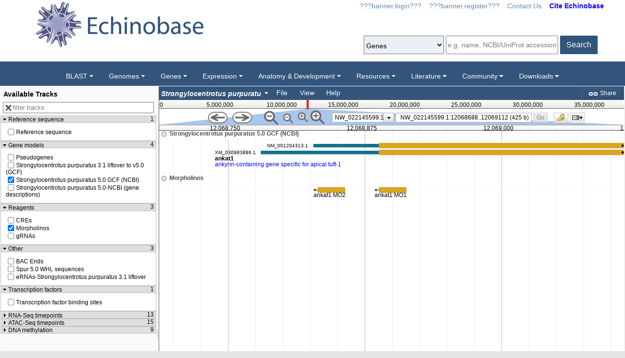

--- FILE ---
content_type: text/html;charset=UTF-8
request_url: https://www.echinobase.org/echinobase/displayJBrowse.do?data=data/sp5_0&loc=NW_022145599.1:12068688..12069112&tracks=sp5_0_GCF,morpholinos
body_size: 8282
content:

<!DOCTYPE html PUBLIC "-//W3C//DTD HTML 4.01 Transitional//EN" "http://www.w3.org/TR/html4/loose.dtd">






































   

<script>
	if (typeof MOD_Wiki_Address === 'undefined')
		MOD_Wiki_Address = 'wiki.echinobase.org'
	if (typeof MOD_Wiki_Dir === 'undefined')	
		MOD_Wiki_Dir = 'echinowiki'
	if (typeof SCHEME === 'undefined')
		SCHEME = 'https'
</script>
<html>
<head>










































   

<script>
	if (typeof MOD_Wiki_Address === 'undefined')
		MOD_Wiki_Address = 'wiki.echinobase.org'
	if (typeof MOD_Wiki_Dir === 'undefined')	
		MOD_Wiki_Dir = 'echinowiki'
	if (typeof SCHEME === 'undefined')
		SCHEME = 'https'
</script>








<link rel="canonical" href="https://echinobase.org/echinobase/displayJBrowse.do?data=data/sp5_0&loc=NW_022145599.1:12068688..12069112&tracks=sp5_0_GCF,morpholinos">



<meta name="robots" content="noindex, nofollow">






<!-- Basic Page Needs
  ================================================== -->
<meta charset="utf-8" />
 






<meta name="description" content="Echinobase: The Echinoderm Knowledgebase" />
<meta name="author" content="Echinobase" />



<style>
body {
    opacity: 0;
    -moz-transition: opacity 1.5s;
    -webkit-transition: opacity 1.5s;
    -o-transition: opacity 1.5s;
    transition: opacity 1.5s;
}

body.loaded {
    opacity: 1;
}

</style>
<script>
window.onload = function() {
    document.body.className += " loaded";
}
setTimeout(function() {
	 document.body.className += " loaded";
}, 2000  ); //don't wait more than 2 seconds for load
</script>


<!-- Mobile Specific Metas
  ================================================== -->
<meta name="viewport" content="width=device-width, initial-scale=1">

<!-- CSS
  ================================================== -->

<link rel="stylesheet" href="theme/skeleton.css" />
<link rel="stylesheet" href="theme/layout.css" />
<link rel="stylesheet" href="theme/flexslider.css" />


<!-- CSS for body (#mainPage)
  ================================================== -->
<link rel="stylesheet" href="theme/Master-min.css?a2" type="text/css" />
<!--[if lt IE 9]>
	<script src="http://html5shim.googlecode.com/svn/trunk/html5.js"></script>
<![endif]-->

<!-- Favicons
  ================================================== -->
	

	<link rel="shortcut icon" href="img/icons/favicon-echinobase.ico">



<!-- JS ================================================== -->

<!-- load last -->

<script src="js/jquery-3.7.1.min.js"></script>
<script type="text/javascript" src="js/min/xenbase-pre2-min.js"></script> 
<script src="js/jquery_functions.js"></script>
<script type="text/javascript" src="js/minibar.js?v6824"></script>
<script src="js/SearchSuggest.js?v6824"></script>
<script src="js/SearchSuggestHandlers.js?v6824"></script>
<script src="js/session-storage-util.js"></script>

<script>
	var svgDivToPrint;
</script>


<title></title>
</head>
<body>

	







<!-- header -->

<meta property="og:image" content="https://www.echinobase.org/echinobase/img/EchLogo.png" /> 








































   

<script>
	if (typeof MOD_Wiki_Address === 'undefined')
		MOD_Wiki_Address = 'wiki.echinobase.org'
	if (typeof MOD_Wiki_Dir === 'undefined')	
		MOD_Wiki_Dir = 'echinowiki'
	if (typeof SCHEME === 'undefined')
		SCHEME = 'https'
</script>

<style>
body {
    opacity: 0;
    -moz-transition: opacity 1.5s;
    -webkit-transition: opacity 1.5s;
    -o-transition: opacity 1.5s;
    transition: opacity 1.5s;
}

body.loaded {
    opacity: 1;
}

</style>
<script>
window.onload = function() {
    document.body.className += " loaded";
}
setTimeout(function() {
	 document.body.className += " loaded";
}, 2000  ); //don't wait more than 2 seconds for load
</script>

<script type="text/javascript">
	function returningUser() {
		var usernameParam = 'xenbaseUsername';
		var nameOfUserParam = 'xenbaseNameOfUser';
		var personIdParam = 'xenbasePersonId';
		
		var username = readCookie(usernameParam, '/');
		var nameOfUser = readCookie(nameOfUserParam, '/');
		var personId = readCookie(personIdParam, '/');
		
		nameOfUser = nameOfUser.replace("null","");
		
		if (username != null && nameOfUser != null && personId != null && username.length > 0 && nameOfUser.length > 0 && personId.length > 0) {
			var returningUserDiv = jQuery('#returningUser'); //.get()[0];
			//This way the text wont appear if you're logged in
			
				
					returningUserDiv.html( '<span class="fieldComment">Welcome back <a href="community/viewPerson.do?method=display&personId=' + personId + '">' + nameOfUser + '</a>.  If this is not you, <a onclick="eraseAllCookies();">click here</a>.</span>');
					returningUserDiv.css({display : "inline"});
					returningUserDiv.show(); //appear({ duration: 0 });
				
				
			
		};
	}
	
	function eraseAllCookies() {
		var usernameParam = 'xenbaseUsername';
		var nameOfUserParam = 'xenbaseNameOfUser';
		var personIdParam = 'xenbasePersonId';
		
		eraseCookie(usernameParam, '/');
		eraseCookie(nameOfUserParam, '/');
		eraseCookie(personIdParam, '/');
		location.reload(true);
	}
	
	sfHover = function() {
		var sfEls = document.querySelectorAll('.butnNav').getElementsByTagName("LI");
		for (var i = 0; i < sfEls.length; i++) {
			sfEls[i].onmouseover = function() {
				this.className += " sfhover";
			}
			sfEls[i].onmouseout = function() {
				this.className = this.className.replace(new RegExp(" sfhover\\b"), "");
			};
		};
	}
	if (window.attachEvent) window.attachEvent("onload", sfHover);
</script>

<div id="browserDetection" class="full-width">
	<div class="container  columns">
		
		<span id="browserClose" onclick="setBrowserStorage();">Click
			here to close</span> <span id="browserMessage"> Hello! We notice that
			you are using Internet Explorer, which is not supported by Echinobase
			and may cause the site to display incorrectly. We suggest using a
			current version of <a
			href="https://www.google.com/intl/en/chrome/browser/" target="_blank">Chrome</a>,
			<a href="https://www.mozilla.org/en-US/firefox/new/" target="_blank">FireFox</a>,
			or <a href="https://support.apple.com/downloads/#safari"
			target="_blank">Safari</a>.
		</span>
	</div>
</div>

<style>
#browserDetection {
	background: black;
	padding: 5px;
	margin-bottom: 3px;
	color: white;
	font-size: larger;
	text-align: center;
	display: none;
}

#browserMessage a {
	color: #c3c7ba !important;
	text-decoration: underline !important;
}

#browserMessage a:hover {
	color: #e2e6d8 !important;
	text-decoration: none !important;
}

#browserClose {
	float: right;
	margin-right: 10px;
	background: white;
	padding: 5px;
	border-radius: 5px;
	color: black;
}

#browserClose:hover {
	background: #E2E6D8;
	text-decoration: underline;
	cursor: pointer;
}

#browserDetection span {
	display: table-cell;
	padding: 5px;
}
.headerwrapper {background:white}
</style>

<script>
	var now = (new Date()).getTime();
	var expire = now + 8640000; // 24 hours later
	
	if (navigator.appVersion.indexOf("Trident") > -1) {
		if (localStorage.browserIETimeout>now) {
		} else {
			document.getElementById("browserDetection").style.display = 'block';
		}
	}
	
	function setBrowserStorage() {
		localStorage.browserIETimeout = expire;
		clearBrowser();
	}
	function clearBrowser(){
		document.getElementById("browserDetection").style.display = 'none';
	}
	
	function setPlaceholder(searchValueId, searchModuleId) {
		var placeholder;
		var sv = document.getElementById(searchValueId);
		var sm = document.getElementById(searchModuleId);
		
		switch(sm.options[sm.selectedIndex].value) {
		
			case "0":
				placeholder = "e.g. name, NCBI/UniProt accession";
				break;
				
			default:
				placeholder = "Searching for?";
		}
		
		sv.placeholder = placeholder;
	}
</script>

<!--  ECHINOHEAD -->

<meta charset="utf-8">
<title>Echinobase</title>
<meta name="description" content="Echinobase: The Echinoderm Knowledgebase">
<meta name="viewport" content="width=device-width, initial-scale=1">

<link rel="manifest" href="site.webmanifest">
<link rel="apple-touch-icon" href="icon.png">
<!-- Place favicon.ico in the root directory -->

<!-- Stylesheets -->
<link rel="stylesheet" href="theme/normalize.css">
<link rel="stylesheet"
	href="https://stackpath.bootstrapcdn.com/bootstrap/4.3.1/css/bootstrap.min.css"
	integrity="sha384-ggOyR0iXCbMQv3Xipma34MD+dH/1fQ784/j6cY/iJTQUOhcWr7x9JvoRxT2MZw1T"
	crossorigin="anonymous">





<!--     
    <link rel="stylesheet" type="text/css" href="tooltip-master/dist/css/tooltipster.bundle.min.css" />
    <script type="text/javascript" src="tooltip-master/dist/js/tooltipster.bundle.min.js"></script>
<!--  /ECHINOHEAD -->




<!-- <div id="header" class="container"> -->
<div class="headerwrapper">
<header id="header" class="header container container-fluid" >

	<!--  ba added class container to ech for comp -->
	<div
		class="prenav-wrapper d-flex flex-row  justify-content-md-between container">
		<!--  justify-content-center -->
		<div class="logo">
			<a href="/echinobase"> <img class="img-fluid"
				src="img/EchLogo.png" />
			</a>
		</div>
	</div>
	<!--  END PRENAV-WRAPPER -->
	
	
	<div id="contact" class="eight columns">
		
			<div id="returningUser" style="display: inline"></div>
			<div style="display: inline">
				
					
						<a href="community/login.do" onClick="login(this);">???banner.login???</a> &nbsp;&nbsp;
						<a href="community/editPersonInfo.do?method=display">???banner.register???</a> &nbsp;&nbsp;
						
					
					
				

				<a href="static-echinobase/contactUs.jsp">Contact Us</a>
				&nbsp;&nbsp; <b><a href="static-echinobase/citingMOD.jsp"><font color="blue">Cite Echinobase</font></a></b>
			</div>
		
	</div>
<!-- 	<link rel="stylesheet"
		href="https://use.fontawesome.com/releases/v5.7.0/css/all.css"
		integrity="sha384-lZN37f5QGtY3VHgisS14W3ExzMWZxybE1SJSEsQp9S+oqd12jhcu+A56Ebc1zFSJ"
		crossorigin="anonymous"> -->
	<div id="search" class="nine columns">
		<form action="xsearch.do?" method="get" style="display: inline" id="miniSearchForm" name="miniSearchForm"
				onfocus="searchValue" accept-charset="UTF-8">
			<input type="hidden" name="sessionTabId" id="miniSessionTabId"/>
			<button class="btn btn-primary" type="button" id="searchSubmit"
				type="button" value="Search" onclick="miniSearch()" style="height: 38px; margin-left: 4px;">
				Search
			</button>
			<!--  input id="searchSubmit" type="button" value="Search" onclick="miniSearch()" /-->
			<div class="search_div">
				<input style="height: 38px; width: 230px; margin-top: 0px !important;" type="text"
					onfocus="setPlaceholder('searchValue','moduleSearch');"
					onkeyup="searchMiniSuggest(event);"
					onblur="setPlaceholder('searchValue','moduleSearch');"
					name="searchValue" id="searchValue" autocomplete="off"
					style="width: 230px;" placeholder="e.g. name, NCBI/UniProt accession" />
				<div style="position: relative; top: 38px;">
					<div class="search_mini_suggest" id="search_mini_suggest" style=""></div>
				</div>
			</div>
			<input type="hidden" name="exactSearch" id="exactSearch"
				value="false"> <select name="searchIn" id="moduleSearch"
				style="margin-bottom: 15px; background: #979ec72b;
	/* border: solid; */ height: 38px"
				onchange="setPlaceholder('searchValue','moduleSearch');">
				<option value="0">Genes</option>
				<!-- <option value="1">Echinobase With Google</option>  -->
				<option value="2">People</option>
				<option value="3">Labs</option>
				<option value="4">Organizations</option>
				<option value="5">Paper Authors</option>
				<option value="6">Paper Titles</option>
				<option value="7">Echinobase Accession</option>
				
				<option value="9">Anatomy Items</option>
				<option value="10">Disease Ontology</option>
				<option value="11">MIM Diseases</option>
				<option value="12">GO Terms</option>
				
			</select> <input type="hidden" id="miniSearchHiddenId"
				name="miniSearchHiddenId" value="" />
		</form>
	</div>
	<!-- end normal search -->

	<div id="searchMobile" class="ten columns hide">
		<input id="searchInputMobile" type="search"
			onfocus="this.placeholder = ''"
			onblur="this.placeholder = 'Searching for?'"
			placeholder="Searching for?"
			style="height: 38px; margin-top: 0px !important;" /> <select
			id="searchSelectMobile">
			<option value="0">Genes</option>
			<!-- <option value="1">Echinobase With Google</option>  -->
			<option value="2">People</option>
			<option value="3">Labs</option>
			<option value="4">Organizations</option>
			<option value="5">Paper Authors</option>
			<option value="6">Paper Titles</option>
			<option value="7">Echinobase Accession</option>
			
			<option value="9">Anatomy Items</option>
			<option value="10">Disease Ontology</option>
			<option value="11">MIM Diseases</option>
			<option value="12">GO Terms</option>
			
		</select>
		<button class="btn btn-primary" type="button" id="searchSubmitMobile" type="submit" value="search">
			Search
		</button>
		<!-- <input id="searchSubmitMobile" type="submit" value="search" /> -->
	</div>
</header>
</div>

<script type="text/javascript">
	var searchSelect = document.getElementById("moduleSearch");
	for (var i = 0; i < searchSelect.length; i++) {
		if (searchSelect.options[i].value == '') {
			searchSelect.options[i].selected = true;
		}
	};
</script>
<!-- END header -->
<!-- navigation -->

<nav class="navbar navbar-expand-lg navbar-dark">
	<a class="navbar-brand"> </a>
	<button class="navbar-toggler" type="button" data-toggle="collapse"
		data-target="#navbarToggle" aria-controls="navbarToggle"
		aria-expanded="false" aria-label="Toggle navigation">
		<span class="navbar-toggler-icon"></span>
	</button>
	<div class="collapse navbar-collapse " id="navbarToggle">
		<ul class="navbar-nav mx-auto justify-content-center">
			<li class="nav-item dropdown"><a class="nav-link dropdown-toggle" data-toggle="dropdown" href="genomes/blast.do?">BLAST</a>
				<ul class="dropdown-menu">
					<li class="dropdown-item"><a href="genomes/blast.do?database=Nucleotide/echinoMrna">Echinoderm mRNA</a></li>
					<li class="dropdown-item"><a href="genomes/blast.do?database=Protein/echinoProt&alignment=blastp">Echinoderm protein</a></li>
					<li class="dropdown-item"><a href="genomes/blast.do?database=Nucleotide/echinoCds">Echinoderm CDS</a></li>
					<li class="dropdown-item"><a href="genomes/blast.do?database=Nucleotide/Spur_5_0_Scaffolds"><i>S. purpuratus</i>&nbsp;(Purple sea urchin)&nbsp;5.0</a></li>
					<li class="dropdown-item"><a href="genomes/blast.do?database=Nucleotide/Lvar_3_0_Scaffolds"><i>L. variegatus</i>&nbsp;(Green sea urchin)&nbsp;3.0</a></li>					
					<li class="dropdown-item"><a href="genomes/blast.do?database=Nucleotide/Pmin_3_0_Scaffolds"><i>P. miniata</i>&nbsp;(Bat star)&nbsp;3.0</a></li>
					<li class="dropdown-item"><a href="genomes/blast.do?database=Nucleotide/Aplan_1_0_Scaffolds"><i>A. planci</i>&nbsp;(Crown-of-thorns)&nbsp;1.0</a></li>
					<li class="dropdown-item"><a href="genomes/blast.do?database=Nucleotide/Lpic_3_0_Scaffolds"><i>L. pictus</i>&nbsp;(Painted urchin)&nbsp;3.0</a></li>					
					<li class="dropdown-item"><a href="genomes/blast.do?database=Nucleotide/Arub_1_3_Scaffolds"><i>A. rubens</i>&nbsp;(Sugar star)&nbsp;1.3</a></li>
					<li class="dropdown-item"><a href="genomes/blast.do?database=Nucleotide/Ajap_1_0_Scaffolds"><i>A. japonica</i>&nbsp;(Feather star)&nbsp;1.0</a></li>
					<li class="dropdown-item"><a href="genomes/blast.do?database=Nucleotide/Afil_1_0_Scaffolds"><i>A. filiformis</i>&nbsp;(Brittle star)&nbsp;1.0</a></li>
					<li class="dropdown-item"><a href="genomes/blast.do?database=Nucleotide/Pfla_2_0_Scaffolds"><i>P. flava</i>&nbsp;(Yellow acorn worm)&nbsp;2.0</a></li>					
			</ul></li>
				
			<li class="nav-item dropdown"><a
				class="nav-link dropdown-toggle" data-toggle="dropdown">Genomes</a>
				<ul class="dropdown-menu">
					<li class="dropdown-item"><a href="static-echinobase/ftpDatafiles.jsp">Download Echinoderm Genomes</a></li>
					<li class="dropdown-item"><a href="displayJBrowse.do?data=data/sp5_0"><i>S. purpuratus</i>&nbsp;(Purple sea urchin)&nbsp;5.0</a></li>
					<!-- <li class="dropdown-item"><a href="displayJBrowse.do?data=data/sp4_2"><i>S. purpuratus</i>&nbsp;4.2</a></li>  
					<li class="dropdown-item"><a href="displayJBrowse.do?data=data/sp3_1"><i>S. purpuratus</i>&nbsp;3.1</a></li> -->
					<li class="dropdown-item"><a href="displayJBrowse.do?data=data/lv3_0"><i>L. variegatus</i>&nbsp;(Green sea urchin)&nbsp;3.0</a></li>					
					<li class="dropdown-item"><a href="displayJBrowse.do?data=data/pm3_0"><i>P. miniata</i>&nbsp;(Bat star)&nbsp;3.0</a></li>
					<li class="dropdown-item"><a href="displayJBrowse.do?data=data/ap1_0"><i>A. planci</i>&nbsp;(Crown-of-thorns)&nbsp;1.0</a></li>
					<li class="dropdown-item"><a href="displayJBrowse.do?data=data/lp3_0"><i>L. pictus</i>&nbsp;(Painted urchin)&nbsp;3.0</a></li>					
					<li class="dropdown-item"><a href="displayJBrowse.do?data=data/ar1_3"><i>A. rubens</i>&nbsp;(Sugar star)&nbsp;1.3</a></li>
					<li class="dropdown-item"><a href="displayJBrowse.do?data=data/aj1_0"><i>A. japonica</i>&nbsp;(Feather star)&nbsp;1.0</a></li>
					<li class="dropdown-item"><a href="displayJBrowse.do?data=data/Afil1_0"><i>A. filiformis</i>&nbsp;(Brittle star)&nbsp;1.0</a></li>
					<li class="dropdown-item"><a href="displayJBrowse.do?data=data/Pfla2_0"><i>P. flava</i>&nbsp;(Yellow acorn worm)&nbsp;2.0</a></li>
					<li class="dropdown-item"><a class="betaItem" href="displayJBrowse2.do">JBrowse2 Tracks</a></li>
					<li class="dropdown-item"><a href="trackHubInstructionsECB.do">Echinobase UCSC Track Hubs</a></li>					
			</ul></li>

			<li class="nav-item dropdown"><a
				class="nav-link dropdown-toggle" data-toggle="dropdown">Genes</a>
				<ul class="dropdown-menu">
					<li class="dropdown-item"><a href="gene/gene.do">Gene Search</a></li>
					<li class="dropdown-item"><a href="static/gene/geneSearchTips.jsp">Gene Search Tips</a></li>
					<li class="dropdown-item"><a href="static/gene/geneNomenclature.jsp">Gene Nomenclature Guidelines</a></li>
					<li class="dropdown-item"><a href="static/gene/geneNomenclatureQuestions.jsp">Gene Name Questions</a></li>
				</ul></li>
			<li class="nav-item dropdown"><a
				class="nav-link dropdown-toggle" data-toggle="dropdown">Expression</a>
				<ul class="dropdown-menu">
					<li class="dropdown-item"><a href="anatomy/anatomy.do?method=display&tabId=2">Search Anatomy Items</a></li>
					<li class="dropdown-item"><a href="displayWikiEntry.do?pageId=Quantitative_Expression_Datasets_and_Plotting_Tools">Quantitative Expression Datasets and Plotting Tools</a></li>
					
				</ul></li>		

			<li class="nav-item dropdown"><a
				class="nav-link dropdown-toggle" data-toggle="dropdown"">Anatomy & Development</a>
				<ul class="dropdown-menu">
					<li class="dropdown-item"><a href="disease.do?method=search&searchIn=10">Search Diseases</a></li>
					<li class="dropdown-item"><a href="anatomy/ecao.do?method=display">Echinoderm Anatomy and Development Ontology (ECAO)</a></li>
					<li class="dropdown-item"><a href="https://download.echinobase.org/echinobase/WikiDownloads/Atlas_of_Lytechinus_variegatus_development.pdf"><i>L. variegatus</i>&nbsp;Atlas of Development (pdf)</a> </li>
				</ul></li>
				
			<li class="nav-item dropdown"><a
				class="nav-link dropdown-toggle" data-toggle="dropdown"">Resources</a>
				<ul class="dropdown-menu">
					<!-- 
					<li class="dropdown-item"><a href="displayWikiEntry.do?pageId=Main_Page">Browse Echinobase Wiki</a></li>
					<li class="dropdown-item"><a href="https://labs.bio.cmu.edu/rdrg/" target="_blank">Resource for Developmental Regulatory Genomics</a></li>
					<li class="dropdown-item"><a href="displayWikiEntry.do?pageId=BAC_Table">BAC Table</a></li>
					<li class="dropdown-item"><a href="displayWikiEntry.do?pageId=Protocols">Protocols Overview</a></li>
					<li class="dropdown-item "><a href="displayWikiEntry.do?pageId=Array">&rarr;&nbsp;&nbsp;Arrayed Filter Manual</a></li>
					<li class="dropdown-item "><a href="displayWikiEntry.do?pageId=DIGscreen">&rarr;&nbsp;&nbsp;Non-Radioactive Library Screening Protocol</a></li>
					<li class="dropdown-item "><a href="displayWikiEntry.do?pageId=Subtrmethods">&rarr;&nbsp;&nbsp;Subtractive Probe Analysis</a></li>
					<li class="dropdown-item "><a href="displayWikiEntry.do?pageId=Libprepd">&rarr;&nbsp;&nbsp;cDNA Library Preparations</a></li>
					<li class="dropdown-item "><a href="displayWikiEntry.do?pageId=Epgfp">&rarr;&nbsp;&nbsp;EpGFPII Reporter Plasmid</a></li>
					<li class="dropdown-item "><a href="displayWikiEntry.do?pageId=Bac_vector_library">&rarr;&nbsp;&nbsp;BAC Library Vector</a></li>
					<li class="dropdown-item "><a href="displayWikiEntry.do?pageId=Protocols">&rarr;&nbsp;&nbsp;Sea Urchin Fertilization Laboratory</a></li>
					<li class="dropdown-item "><a href="displayWikiEntry.do?pageId=Protocols">&rarr;&nbsp;&nbsp;Fluorescent Protein Vectors</a></li>
					<li class="dropdown-item "><a href="displayWikiEntry.do?pageId=Filters">Filters</a></li>
					<li class="dropdown-item "><a href="displayWikiEntry.do?pageId=QPCR">QPCR Primers</a></li>
					<li class="dropdown-item "><a href="displayWikiEntry.do?pageId=Nanostring">Nanostring</a></li>
					<li class="dropdown-item"><a href="reagents/antibody.do?resultsPerPage=50">???header.navigation.echinobaseSearchAntibodies???</a></li>
					<li class="dropdown-item"><a href="reagents/morpholino.do?resultsPerPage=50&seqType=morpholino">???header.navigation.searchMorpholinos???</a></li>
					<li class="dropdown-item"><a href="reagents/morpholino.do?resultsPerPage=50&seqType=gRNA">Guide RNAs (gRNA)</a></li>
					<li class="dropdown-item"><a href="stockCenter/searchLines.do?method=displaySearchLines">Lines</a></li>
					<li class="dropdown-item"><a href="stockCenter/searchTransgenes.do?method=displaySearchTransgenes">Transgenic Constructs</a></li>
						 -->
					<li class="dropdown-item"><a href="displayWikiEntry.do?pageId=Main_Page">Protocols, Reagents and Data on EchinoWiki</a></li>	 
					<li class="dropdown-item"><a href="https://labs.bio.cmu.edu/rdrg/" target="_blank">Resource for Developmental Regulatory Genomics</a></li>
					<li class="dropdown-item"><a href="displayWikiEntry.do?pageId=Davidson_Lab_Gene_Regulatory_Networks">Davidson Lab Gene Regulatory Networks</a></li>
					<li class="dropdown-item"><a href="displayWikiEntry.do?pageId=Libraries,_Vectors_and_Screening">Libraries, Vectors and Screening</a></li>
					<li class="dropdown-item"><a href="displayWikiEntry.do?pageId=BAC_Table">BAC Table</a></li>	
					<li class="dropdown-item"><a href="reagents/antibody.do?resultsPerPage=50">???header.navigation.echinobaseSearchAntibodies???</a></li>
					<li class="dropdown-item"><a href="reagents/morpholino.do?resultsPerPage=50&seqType=morpholino">???header.navigation.searchMorpholinos???</a></li>
					<li class="dropdown-item"><a href="reagents/morpholino.do?resultsPerPage=50&seqType=gRNA">Guide RNAs (gRNA)</a></li>
					
					<!-- turn on CRE menu not in product -->
					
						<li class="dropdown-item"><a href="reagents/morpholino.do?resultsPerPage=50&seqType=CRE">Cis-Regulatory Elements (CREs)</a></li>
					
					<!--  -->
					
				</ul></li>
				
			<li class="nav-item dropdown"><a
				class="nav-link dropdown-toggle" data-toggle="dropdown" href="literature/literature.do">Literature</a>
				<ul class="dropdown-menu">
					<li class="dropdown-item"><a href="literature/articles.do">Papers</a></li>
					<li class="dropdown-item"><a href="literature/books.do">Books</a></li>
					<li class="dropdown-item"><a href="static-echinobase/citingMOD.jsp">Cite Echinobase</a></li>
				</ul></li>		
				
			<li class="nav-item dropdown"><a
				class="nav-link dropdown-toggle" data-toggle="dropdown" href="community/community.do">Community</a>
				<ul class="dropdown-menu">
					<li class="dropdown-item"><a href="community/people.do?">Find People</a></li>
					<li class="dropdown-item"><a href="community/labs.do?">Find a Lab</a></li>
					<li class="dropdown-item"><a href="community/orgs.do?">Organizations</a></li>
					<li class="dropdown-item"><a href="community/jobSearch.do?method=search">Job Postings</a></li>
				</ul></li>
			<li class="nav-item dropdown "><a
				class="dropdown-menu-right nav-link dropdown-toggle " data-toggle="dropdown" href="community/community.do">Downloads</a>
				<ul class="dropdown-menu dropdown-menu-right">
					<li class="dropdown-item"><a href="static-echinobase/ftpDatafiles.jsp">Data Download</a></li>
					<li class="dropdown-item"><a href="https://download.echinobase.org/echinobase/GenePageReports/" target = "_blank">Gene Page Reports</a></li>
					<li class="dropdown-item"><a href="https://download.echinobase.org/echinobase/" target = "_blank">Browse Download Site</a></li>
					<li class="dropdown-item"><a href="https://download.echinobase.org/echinobase/BLAST/" target = "_blank">BLAST Databases</a></li>
				</li>	
		</ul>
	</div>
</nav>



<!-- END navigation -->
<!-- load last -->

<script src="js/doubleTapToGo-min.js"></script>
<script type="text/javascript">
jQuery(window).ready(function($) {
	$( "#topNav > li:has(ul)" ).doubleTapToGo();
})
</script>


<link rel="stylesheet" href="theme/xenbootstrapfixes.css">

<!-- DELIVERY -->
<link rel="stylesheet" href="theme/main-echinobase.css">

<link rel="stylesheet"
	href="theme/secondary-echinobase.css?1427">


	<div style="width: 100%; height: 1025px; margin: 0 auto;z-index:0" class="iframewrap">
		
		
			
		

		
			
		
		
		
	
		<iframe style="border: 1px solid white" id="jbrowseiframe"
			src="https://jbrowse.echinobase.org/EchinoJBrowse/?data=data/sp5_0&loc=NW_022145599.1:12068688..12069112&amp;tracks=sp5_0_GCF,morpholinos"
			width="99.9%" height="99.7%"> 
		</iframe>

	</div>

	


<style>
.footerinfolines {float:left;clear:both;margin-top:0.1em}
.infolineswrap {position:absolute; bottom: 1em }
.sponsors .d-flex {padding-bottom:0px !important}
@media (max-width: 600px) {
.infolineswrap { position:relative; margin-top: 1em;bottom: auto; max-width: 100% !important; width: 100% !important}
.sponsors .d-flex {float:left; max-width:100% !important; width: 100% !important}
}

</style>

<footer class="footer container-fluid mt-auto ">

	<nav class="navbar navbar-expand navbar-dark">
		<div class="collapse navbar-collapse" id="navbarToggle">
			<ul class="navbar-nav mx-md-auto justify-content-center">
				<li class="nav-item"><a class="nav-link" href="https://wiki.echinobase.org/echinowiki/index.php?title=Main_Page" target="_blank">Echinobase Wiki</a></li>
				<li class="nav-item"><a class="nav-link" href="displayWikiEntry.do?pageId=Reporting_bugs">Reporting Bugs</a></li>
				<li class="nav-item"><a class="nav-link" href="static-echinobase/contactUs.jsp">Contact Us</a></li>
				<li class="nav-item"><a class="nav-link" href="static-echinobase/HowTo.jsp">Help & How-To</a></li>
				<li class="nav-item"><a class="nav-link" href="static-echinobase/aboutMOD.jsp"/>About Echinobase</a></li>
				<li class="nav-item"><a class="nav-link" href="static-echinobase/citingMOD.jsp"/>Cite Echinobase</a></li>
				
				<li class="nav-item"><a class="nav-link" href="https://www.youtube.com/@echinobasevideo3604" target="_blank" title='YouTube'><img height=22 src="img/youtube_social_squircle_white.png"/></a></li>
			</ul>
		</div>
	</nav>
<div class="container" style="margin-top:-.5em;">
	<div class="sponsors" >
		<div class="d-flex flex-row flex-wrap justify-content-lg-center justify-content-around p-2" style="float:right;max-width:50%;display:inline-block">
			<div class="m-3" style="font-size:80%; display:inline-block;max-width:100%">		
			<a href="https://www.nichd.nih.gov/Pages/index.aspx" target="_blank"><img id="nich" src="img/NIH_NICHD_Master_Logo_2Color.png" height='49' style="display:inline-block;max-width:309px;width:100%;height:auto"></a>
			<div style="float:left;clear:both;margin-top:0.5em;width:100%;text-align:center;margin-left:0.5em; display:inline-block">Major funding for Echinobase is provided by grant P41 HD095831</div>
		</div>
		</div>
	<div  class="infolineswrap" style="float:left; max-width:50%; text-align:left;padding-left:1em;padding-bottom:2.5em;font-size:70% ">
		
		
		
		<div class="footerinfolines"> Echinobase: The Echinoderm Knowledgebase.  Version: <a href="static-echinobase/releaseNotes.jsp">7.4.0</a>&nbsp;</div>
		<div class="footerinfolines">Echinobase is supported in parallel with <a href="https://www.xenbase.org"> Xenbase: The Xenopus Model Organism Knowledgebase.</a></div>
		 <div class="footerinfolines"><div style="float:left;clear:both">&copy; Echinobase 2026</div></div>
		
</div>	
		
		
		
		
	</div>

</div>

</footer>
<!--  <script src="js/ech/main.bundle.js"></script>--> 

<script src="js/popper.js/1.14.7/popper.min.js" ></script>
<script src="js/bootstrap/4.3.1/bootstrap.min.js"></script>
<!-- DELIVERY -->



 
<style>
#CiteXenbaseText, #citation {
	font-size:11px;
}
#citationCopy {
	height:0px;
	width:0px;
	min-height:0px;
	min-width:0px;
	resize:none;
	overflow:hidden;
	
}
</style>

<script type="text/javascript" src="/echinobase/js/min/xenbase-post2-min.js;jsessionid=AA51AD7ADB58F168C4C5F316A0332215">?v3</script>
 <link rel="stylesheet" href="https://cdnjs.cloudflare.com/ajax/libs/lightbox2/2.11.0/css/lightbox.css"> 

<link rel="stylesheet" href="theme/lightbox2.css?v2">

<script type="text/javascript">
	//returningUser();
	//document.getElementById('searchValue').focus();
</script>

<script>
/*
if(navigator.userAgent.toLowerCase().indexOf('firefox') > -1)
{
    document.getElementById('copy').style.display = 'none';
}
*/
// Copy text as text
/*
function executeCopy(id,alertUser) {
if(navigator.userAgent.toLowerCase().indexOf('firefox') > -1){return e;}
var elem = document.getElementById(id);
	elem.contentEditable = "true";
    elem.focus();
    elem.select();
try {
    document.execCommand('copy');
	}
catch (e){
    console.log(e);
	alert('Your browser does not support automatic copy to clipboard.  Please select the text to copy.');
	return;
}
    document.execCommand('copy');
	if(alertUser){alert('Citation Copied to Clipboard.')};
}
*/
</script>

 
  <script src="js/micromodal/4.10/micromodal.min.js"></script>
 
 <script>
/* function initModal() {
	document.body.appendChild( document.getElementById('modaltemplate').innerHTML); 
 }
 */
 </script>

<!-- Global site tag (gtag.js) - Google Analytics -->

<script async src="https://www.googletagmanager.com/gtag/js?id=G-2MVCE7VZKP"></script>
<script>
  window.dataLayer = window.dataLayer || [];
  function gtag(){dataLayer.push(arguments);}
  gtag('js', new Date());

  gtag('config', 'G-2MVCE7VZKP');
</script>

<script async src="https://www.googletagmanager.com/gtag/js?id=UA-90108989-2"></script>
<script>
	  window.dataLayer = window.dataLayer || [];
	  function gtag(){dataLayer.push(arguments);}
	  gtag('js', new Date());
	  gtag('config', 'UA-90108989-2');
</script>
 


</body>
</html>

--- FILE ---
content_type: text/html
request_url: https://jbrowse.echinobase.org/EchinoJBrowse/?data=data/sp5_0&loc=NW_022145599.1:12068688..12069112&tracks=sp5_0_GCF,morpholinos
body_size: 883
content:
<!DOCTYPE html>
<html>
  <head><script async src='https://www.googletagmanager.com/gtag/js?id=G-GSPEYMNDHQ'></script><script>window.dataLayer = window.dataLayer || [];function gtag(){dataLayer.push(arguments);}gtag('js', new Date());gtag('config','G-GSPEYMNDHQ');</script>
    <meta http-equiv="Content-Type" content="text/html; charset=utf-8">
    <title>JBrowse</title>

    <link rel="apple-touch-icon" sizes="180x180" href="img/favicons/apple-touch-icon.png">
    <link rel="icon" type="image/png" sizes="32x32" href="img/favicons/favicon-32x32.png">
    <link rel="icon" type="image/png" sizes="16x16" href="img/favicons/favicon-16x16.png">
    <link rel="manifest" href="site.webmanifest">
    <link rel="mask-icon" href="img/favicons/safari-pinned-tab.svg" color="#5bbad5">
    <meta name="msapplication-TileColor" content="#2d89ef">
    <meta name="theme-color" content="#ffffff">

    <script type="text/javascript">
        window.onerror=function(msg){
            if( document.body )
                document.body.setAttribute("JSError",msg);
        }
        if(window.process&&process.versions&&process.versions.electron) {
            window.electronRequire = require;
            delete window.require;
        }
    </script>
    <style>
        html, body, div.jbrowse {
            margin: 0;
            padding: 0;
            height: 100%;
            width: 100%;
        }
    </style>
    <script type="text/javascript" src="dist/main.bundle.js" charset="utf-8"></script>
  </head>

  <body>
    <div class="jbrowse" id="GenomeBrowser" data-config='"allowCrossOriginDataRoot": false, "cacheBuster": true'>
      <div id="LoadingScreen" style="padding: 50px;" align="center">
        <h1>JBrowse is loading data. Please wait...</h1>
      </div>
    </div>
    <div style="display: none">JBrowseDefaultMainPage</div>
  </body>
</html>


--- FILE ---
content_type: text/css
request_url: https://jbrowse.echinobase.org/EchinoJBrowse/plugins/FeatureSequence/css/main.css
body_size: 812
content:
.FeatureSequenceContainer {
    
}

.attributionPane {
    height: 100%;
    float: left;
}

.attributionPane .txt {
    float: left;
    padding: 4px 4px 4px 24px;
}

.button_td {

}

.top_container {
    margin-left: 40px;
    margin-right: 40px;
    margin-bottom: 20px;
}

.button_meta_table {
    background-color: #e0e5ee;
    padding: 4px 24px;
    float: left;
}

.buttonRow {
    text-align: center;
}

.col1_td {
    text-transform: capitalize;
    font-weight: bold;
    padding: 0 0.5em 0 0;
    text-align: left;
}

.col1_td[tooltip]:hover {
    color: #26477e;
    position: relative;
}

.col1_td[tooltip]:hover:after {
    content: attr(tooltip);
    text-transform: none;
    position: absolute;
    padding: 8px; 
    color: #fff;
    position: absolute;
    left: 0;
    top: 100%;
    width: 350px;
    white-space: wrap;
    z-index: 20px;
    -moz-border-radius: 5px;
    -webkit-border-radius: 5px;
    border-radius: 5px;
    -moz-box-shadow: 0px 0px 4px #222;
    -webkit-box-shadow: 0px 0px 4px #222;
    box-shadow: 0px 0px 4px #222;
    background-color:#000;
}

.gh-logo {
  margin-top: 4px;
  height: 32px;
}

.highlightButton {
    
}

.hideButton {
    
}

.lowercaseButton {
    
}

.rowName {
    text-transform: capitalize;
}

.sequence {
	word-wrap: break-word;
	font-family : monospace;
}

.seq_display {
    
}

.sequence_box {
    display: inline-block;
    word-wrap: break-word;
    padding: 16px 32px;
    background-color: #FFFFFF;
    border: 1px solid #000000;
    margin-right: 40px;
    margin-left: 40px;
    width: 550px;
}

.sequence_title {
	font-size: 13px;
}

.tundra .DijitButtonText{
    padding: 0;
}

.upstreamSequence {
    display: none;
    font-family: monospace;
}

.downstreamSequence {
    display: none;
    font-family: monospace;
}

.dijitDialogPaneContent .container {
    height: 550px;
    overflow: auto;
}

  /*** Works on common browsers ***/
   ::selection {
       background-color: #BDD3FF;
       color: #fff;
   }

   /*** Mozilla based browsers ***/
   ::-moz-selection {
       background-color: #BDD3FF;
      color: #fff;
  }

  /***For Other Browsers ***/
  ::-o-selection {
      background-color: #BDD3FF;
      color: #fff;
  }

  ::-ms-selection {
      background-color: #BDD3FF;
      color: #fff;
  }

  /*** For Webkit ***/
  ::-webkit-selection {
      background-color: #BDD3FF;
      color: #fff;
  }


--- FILE ---
content_type: text/css
request_url: https://jbrowse.echinobase.org/EchinoJBrowse/plugins/MultiBigWig/css/main.css
body_size: 208
content:
div.track-sublabel {
    z-index: 10;
    overflow: hidden;
    cursor: pointer;
    border-collapse: collapse;
    border: 1px solid #999;
    color: #111;
    font-weight: bold;
}


.colorsquare {
    float: left;
    width: 20px;
    height: 20px;
    margin: 5px;
    border: 1px solid rgba(0, 0, 0, .2);
}


--- FILE ---
content_type: text/javascript
request_url: https://jbrowse.echinobase.org/EchinoJBrowse/dist/main.bundle.js
body_size: 36288
content:
!function(t){function n(n){for(var r,i,o=n[0],u=n[1],c=0,f=[];c<o.length;c++)i=o[c],Object.prototype.hasOwnProperty.call(e,i)&&e[i]&&f.push(e[i][0]),e[i]=0;for(r in u)Object.prototype.hasOwnProperty.call(u,r)&&(t[r]=u[r]);for(a&&a(n);f.length;)f.shift()()}var r={},e={3:0};function i(n){if(r[n])return r[n].exports;var e=r[n]={i:n,l:!1,exports:{}};return t[n].call(e.exports,e,e.exports,i),e.l=!0,e.exports}i.e=function(t){var n=[],r=e[t];if(0!==r)if(r)n.push(r[2]);else{var o=new Promise((function(n,i){r=e[t]=[n,i]}));n.push(r[2]=o);var u,c=document.createElement("script");c.charset="utf-8",c.timeout=120,i.nc&&c.setAttribute("nonce",i.nc),c.src=function(t){return i.p+""+({}[t]||t)+".bundle.js"}(t);var a=new Error;u=function(n){c.onerror=c.onload=null,clearTimeout(f);var r=e[t];if(0!==r){if(r){var i=n&&("load"===n.type?"missing":n.type),o=n&&n.target&&n.target.src;a.message="Loading chunk "+t+" failed.\n("+i+": "+o+")",a.name="ChunkLoadError",a.type=i,a.request=o,r[1](a)}e[t]=void 0}};var f=setTimeout((function(){u({type:"timeout",target:c})}),12e4);c.onerror=c.onload=u,document.head.appendChild(c)}return Promise.all(n)},i.m=t,i.c=r,i.d=function(t,n,r){i.o(t,n)||Object.defineProperty(t,n,{enumerable:!0,get:r})},i.r=function(t){"undefined"!=typeof Symbol&&Symbol.toStringTag&&Object.defineProperty(t,Symbol.toStringTag,{value:"Module"}),Object.defineProperty(t,"__esModule",{value:!0})},i.t=function(t,n){if(1&n&&(t=i(t)),8&n)return t;if(4&n&&"object"==typeof t&&t&&t.__esModule)return t;var r=Object.create(null);if(i.r(r),Object.defineProperty(r,"default",{enumerable:!0,value:t}),2&n&&"string"!=typeof t)for(var e in t)i.d(r,e,function(n){return t[n]}.bind(null,e));return r},i.n=function(t){var n=t&&t.__esModule?function(){return t.default}:function(){return t};return i.d(n,"a",n),n},i.o=function(t,n){return Object.prototype.hasOwnProperty.call(t,n)},i.p="dist/",i.oe=function(t){throw console.error(t),t};var o=window.webpackJsonp=window.webpackJsonp||[],u=o.push.bind(o);o.push=n,o=o.slice();for(var c=0;c<o.length;c++)n(o[c]);var a=u;(function(){function t(t,n){return f.require.toUrl(t,n)}function n(t,n){return f.require.toAbsMid(t,n)}function e(t,n,r){return c(t,n,r,0,e)}function o(t){for(var n in t)e.absMids[n]=t[n],e.absMidsById[t[n]]||(e.absMidsById[t[n]]=n)}function u(t,o,u,c){var a;if((t=t.split("!").map((function(t){return"."!==t.charAt(0)||o?n(t,o?{mid:o}:null):t})).join("!"))in e.absMids&&i.m[e.absMids[t]])if(u){var f=r[e.absMids[t]];a=f&&f.l&&(c?f:f.exports)}else a=i(e.absMids[t]);if(!a)throw new Error("Module not found: "+t);return a}function c(t,n,r,e,i){var o={}.toString.call(t);if("[object String]"===o){var c=u(t,e,!(!1===r));if("object"==typeof c&&c.__DOJO_WEBPACK_DEFINE_PROMISE__)throw new Error("Module not found: "+t);return c}if("[object Object]"===o)throw new Error("Require config is not supported by WebPack");if("[object Array]"===o){var a=[],f=n,s=[];if(t.forEach((function(t){try{a.push(u(t,e))}catch(n){s.push({mid:t,error:n})}})),0===s.length)f&&f.apply(this,a);else{var l=new Error("findModules");l.src="dojo-webpack-plugin",l.info=s,i.signal("error",l)}return i}throw new Error("Unsupported require call")}e.toUrl=t,e.toAbsMid=n,e.absMids={},e.absMidsById=[],e.async=1;var a=this||window;if(o({}),a.require=e,(this||window).webpackJsonp.registerAbsMids=o,i.dj)throw new Error("__webpack_require__.dj name collision.");i.dj={r:e,c:function(r){if(e.absMidsById[r]&&(r=e.absMidsById[r]),!r)return e;var i=function(t,n,i){return c(t,n,i,r,e)};for(var o in e)e.hasOwnProperty(o)&&(i[o]=e[o]);return i.toUrl=function(n){return t(n,r?{mid:r}:null)},i.toAbsMid=function(t){return n(t,r?{mid:r}:null)},e.undef&&(i.undef=function(t){e.undef(t,r)}),i},m:function(t){var n={i:t.i},r=e.absMidsById[t.i];return r&&(n.id=r),Object.defineProperty(n,"exports",{get:function(){return t.exports},set:function(n){t.exports=n},enumerable:!0,configurable:!0}),n},h:function(t){var n=u("dojo/has",null,!1).normalize(t,(function(t){return t}));return n&&i(n)||void 0}};var f={document:a.document};f.global=f.window=f,a.dojoConfig=a.dojoConfig||{};var s=function(t,n){for(var r in n)t[r]=n[r];return t}(a.dojoConfig,{baseUrl:".",packages:[{name:"dojo",location:"./dist/dojo"},{name:"dijit",location:"./dist/dijit"},{name:"dojox",location:"./dist/dojox"},{name:"JBrowse",location:"src/JBrowse",lib:"."},{name:"dgrid",location:"./dist/dgrid",lib:"."},{name:"dstore",location:"./dist/dojo-dstore",lib:"."},{name:"FileSaver",location:"./dist/filesaver.js",lib:"."},{name:"CategoryUrl",css:"css",js:"js",location:"plugins/CategoryUrl/js",pluginDir:"plugins/CategoryUrl"},{name:"ComboTrackSelector",css:"css",js:"js",location:"plugins/ComboTrackSelector/js",pluginDir:"plugins/ComboTrackSelector"},{name:"DebugEvents",css:"css",js:"js",location:"plugins/DebugEvents/js",pluginDir:"plugins/DebugEvents"},{name:"FeatureSequence",css:"css",js:"js",location:"plugins/FeatureSequence/js",pluginDir:"plugins/FeatureSequence"},{name:"HideTrackLabels",css:"css",js:"js",location:"plugins/HideTrackLabels/js",pluginDir:"plugins/HideTrackLabels"},{name:"MultiBigWig",css:"css",js:"js",location:"plugins/MultiBigWig/js",pluginDir:"plugins/MultiBigWig"},{name:"NeatCanvasFeatures",css:"css",js:"js",location:"plugins/NeatCanvasFeatures/js",pluginDir:"plugins/NeatCanvasFeatures"},{name:"NeatHTMLFeatures",css:"css",js:"js",location:"plugins/NeatHTMLFeatures/js",pluginDir:"plugins/NeatHTMLFeatures"},{name:"RegexSequenceSearch",css:"css",js:"js",location:"plugins/RegexSequenceSearch/js",pluginDir:"plugins/RegexSequenceSearch"}],async:!0});function n(t,n){var r=f.require.originalToAbsMid(t,n);if(r.indexOf("/")===r.length-1){var e=r.substring(0,r.length-1),i=f.require.packs[e];i&&i.realMain&&(r=e)}return r}function t(t,n){var r=f.require.originalToUrl(t,n),e=f.require.packs[t];if(e&&e.realMain){var i=r.split("?");/(^\/)|(\:)/.test(e.realMain)?i[0]=e.realMain:i[0]=i[0]+"/"+e.realMain,r=i.join("?")}return r}i(333).call(f,s,{hasCache:{webpack:1,"host-browser":1,dom:1,"dojo-loader":1,"dojo-has-api":1,"dojo-dom-ready-api":1,"dojo-sniff":1,"dojo-test-sniff":1,"config-deferredInstrumentation":1,"config-tlmSiblingOfDojo":1}},f,f),Object.keys(f.require.packs).forEach((function(t){var n=f.require.packs[t];(/(^\/)|(\:)/.test(n.main)||n.main.split("/").reduce((function(t,n){return t<0||"."===n?t:".."===n?--t:++t}),0)<=0)&&void 0===n.realMain&&(n.realMain=n.main,n.main="")})),f.require.originalToAbsMid=f.require.toAbsMid,f.require.originalToUrl=f.require.toUrl,f.require.toAbsMid=n,f.require.toUrl=t,["baseUrl","has","rawConfig","on","signal"].forEach((function(t){e[t]=f.require[t]}))})(),i(i.s=567)}([function(t,n,r){var e=r(2),i=r(18),o=r(11),u=r(12),c=r(19),a=function(t,n,r){var f,s,l,h,v=t&a.F,p=t&a.G,d=t&a.S,g=t&a.P,y=t&a.B,b=p?e:d?e[n]||(e[n]={}):(e[n]||{}).prototype,m=p?i:i[n]||(i[n]={}),w=m.prototype||(m.prototype={});for(f in p&&(r=n),r)l=((s=!v&&b&&void 0!==b[f])?b:r)[f],h=y&&s?c(l,e):g&&"function"==typeof l?c(Function.call,l):l,b&&u(b,f,l,t&a.U),m[f]!=l&&o(m,f,h),g&&w[f]!=l&&(w[f]=l)};e.core=i,a.F=1,a.G=2,a.S=4,a.P=8,a.B=16,a.W=32,a.U=64,a.R=128,t.exports=a},function(t,n,r){var e=r(4);t.exports=function(t){if(!e(t))throw TypeError(t+" is not an object!");return t}},function(t,n){var r=t.exports="undefined"!=typeof window&&window.Math==Math?window:"undefined"!=typeof self&&self.Math==Math?self:Function("return this")();"number"==typeof __g&&(__g=r)},function(t,n){t.exports=function(t){try{return!!t()}catch(t){return!0}}},function(t,n){t.exports=function(t){return"object"==typeof t?null!==t:"function"==typeof t}},function(t,n,r){var e=r(47)("wks"),i=r(33),o=r(2).Symbol,u="function"==typeof o;(t.exports=function(t){return e[t]||(e[t]=u&&o[t]||(u?o:i)("Symbol."+t))}).store=e},function(t,n,r){var e=r(21),i=Math.min;t.exports=function(t){return t>0?i(e(t),9007199254740991):0}},function(t,n,r){t.exports=!r(3)((function(){return 7!=Object.defineProperty({},"a",{get:function(){return 7}}).a}))},function(t,n,r){var e=r(1),i=r(94),o=r(23),u=Object.defineProperty;n.f=r(7)?Object.defineProperty:function(t,n,r){if(e(t),n=o(n,!0),e(r),i)try{return u(t,n,r)}catch(t){}if("get"in r||"set"in r)throw TypeError("Accessors not supported!");return"value"in r&&(t[n]=r.value),t}},function(t,n,r){var e=r(24);t.exports=function(t){return Object(e(t))}},function(t,n){t.exports=function(t){if("function"!=typeof t)throw TypeError(t+" is not a function!");return t}},function(t,n,r){var e=r(8),i=r(32);t.exports=r(7)?function(t,n,r){return e.f(t,n,i(1,r))}:function(t,n,r){return t[n]=r,t}},function(t,n,r){var e=r(2),i=r(11),o=r(14),u=r(33)("src"),c=r(134),a=(""+c).split("toString");r(18).inspectSource=function(t){return c.call(t)},(t.exports=function(t,n,r,c){var f="function"==typeof r;f&&(o(r,"name")||i(r,"name",n)),t[n]!==r&&(f&&(o(r,u)||i(r,u,t[n]?""+t[n]:a.join(String(n)))),t===e?t[n]=r:c?t[n]?t[n]=r:i(t,n,r):(delete t[n],i(t,n,r)))})(Function.prototype,"toString",(function(){return"function"==typeof this&&this[u]||c.call(this)}))},function(t,n,r){var e=r(0),i=r(3),o=r(24),u=/"/g,c=function(t,n,r,e){var i=String(o(t)),c="<"+n;return""!==r&&(c+=" "+r+'="'+String(e).replace(u,"&quot;")+'"'),c+">"+i+"</"+n+">"};t.exports=function(t,n){var r={};r[t]=n(c),e(e.P+e.F*i((function(){var n=""[t]('"');return n!==n.toLowerCase()||n.split('"').length>3})),"String",r)}},function(t,n){var r={}.hasOwnProperty;t.exports=function(t,n){return r.call(t,n)}},function(t,n,r){var e=r(48),i=r(24);t.exports=function(t){return e(i(t))}},function(t,n,r){var e=r(49),i=r(32),o=r(15),u=r(23),c=r(14),a=r(94),f=Object.getOwnPropertyDescriptor;n.f=r(7)?f:function(t,n){if(t=o(t),n=u(n,!0),a)try{return f(t,n)}catch(t){}if(c(t,n))return i(!e.f.call(t,n),t[n])}},function(t,n,r){var e=r(14),i=r(9),o=r(68)("IE_PROTO"),u=Object.prototype;t.exports=Object.getPrototypeOf||function(t){return t=i(t),e(t,o)?t[o]:"function"==typeof t.constructor&&t instanceof t.constructor?t.constructor.prototype:t instanceof Object?u:null}},function(t,n){var r=t.exports={version:"2.6.11"};"number"==typeof __e&&(__e=r)},function(t,n,r){var e=r(10);t.exports=function(t,n,r){if(e(t),void 0===n)return t;switch(r){case 1:return function(r){return t.call(n,r)};case 2:return function(r,e){return t.call(n,r,e)};case 3:return function(r,e,i){return t.call(n,r,e,i)}}return function(){return t.apply(n,arguments)}}},function(t,n){var r={}.toString;t.exports=function(t){return r.call(t).slice(8,-1)}},function(t,n){var r=Math.ceil,e=Math.floor;t.exports=function(t){return isNaN(t=+t)?0:(t>0?e:r)(t)}},function(t,n,r){"use strict";var e=r(3);t.exports=function(t,n){return!!t&&e((function(){n?t.call(null,(function(){}),1):t.call(null)}))}},function(t,n,r){var e=r(4);t.exports=function(t,n){if(!e(t))return t;var r,i;if(n&&"function"==typeof(r=t.toString)&&!e(i=r.call(t)))return i;if("function"==typeof(r=t.valueOf)&&!e(i=r.call(t)))return i;if(!n&&"function"==typeof(r=t.toString)&&!e(i=r.call(t)))return i;throw TypeError("Can't convert object to primitive value")}},function(t,n){t.exports=function(t){if(null==t)throw TypeError("Can't call method on  "+t);return t}},function(t,n,r){var e=r(0),i=r(18),o=r(3);t.exports=function(t,n){var r=(i.Object||{})[t]||Object[t],u={};u[t]=n(r),e(e.S+e.F*o((function(){r(1)})),"Object",u)}},function(t,n,r){var e=r(19),i=r(48),o=r(9),u=r(6),c=r(84);t.exports=function(t,n){var r=1==t,a=2==t,f=3==t,s=4==t,l=6==t,h=5==t||l,v=n||c;return function(n,c,p){for(var d,g,y=o(n),b=i(y),m=e(c,p,3),w=u(b.length),x=0,S=r?v(n,w):a?v(n,0):void 0;w>x;x++)if((h||x in b)&&(g=m(d=b[x],x,y),t))if(r)S[x]=g;else if(g)switch(t){case 3:return!0;case 5:return d;case 6:return x;case 2:S.push(d)}else if(s)return!1;return l?-1:f||s?s:S}}},function(t,n,r){"use strict";if(r(7)){var e=r(29),i=r(2),o=r(3),u=r(0),c=r(62),a=r(92),f=r(19),s=r(39),l=r(32),h=r(11),v=r(41),p=r(21),d=r(6),g=r(122),y=r(35),b=r(23),m=r(14),w=r(44),x=r(4),S=r(9),_=r(81),E=r(36),M=r(17),j=r(37).f,O=r(83),P=r(33),F=r(5),A=r(26),k=r(52),I=r(51),N=r(86),T=r(46),R=r(57),L=r(38),D=r(85),C=r(111),U=r(8),W=r(16),B=U.f,G=W.f,q=i.RangeError,V=i.TypeError,J=i.Uint8Array,z=Array.prototype,$=a.ArrayBuffer,H=a.DataView,Y=A(0),K=A(2),X=A(3),Q=A(4),Z=A(5),tt=A(6),nt=k(!0),rt=k(!1),et=N.values,it=N.keys,ot=N.entries,ut=z.lastIndexOf,ct=z.reduce,at=z.reduceRight,ft=z.join,st=z.sort,lt=z.slice,ht=z.toString,vt=z.toLocaleString,pt=F("iterator"),dt=F("toStringTag"),gt=P("typed_constructor"),yt=P("def_constructor"),bt=c.CONSTR,mt=c.TYPED,wt=c.VIEW,xt=A(1,(function(t,n){return jt(I(t,t[yt]),n)})),St=o((function(){return 1===new J(new Uint16Array([1]).buffer)[0]})),_t=!!J&&!!J.prototype.set&&o((function(){new J(1).set({})})),Et=function(t,n){var r=p(t);if(r<0||r%n)throw q("Wrong offset!");return r},Mt=function(t){if(x(t)&&mt in t)return t;throw V(t+" is not a typed array!")},jt=function(t,n){if(!x(t)||!(gt in t))throw V("It is not a typed array constructor!");return new t(n)},Ot=function(t,n){return Pt(I(t,t[yt]),n)},Pt=function(t,n){for(var r=0,e=n.length,i=jt(t,e);e>r;)i[r]=n[r++];return i},Ft=function(t,n,r){B(t,n,{get:function(){return this._d[r]}})},At=function(t){var n,r,e,i,o,u,c=S(t),a=arguments.length,s=a>1?arguments[1]:void 0,l=void 0!==s,h=O(c);if(null!=h&&!_(h)){for(u=h.call(c),e=[],n=0;!(o=u.next()).done;n++)e.push(o.value);c=e}for(l&&a>2&&(s=f(s,arguments[2],2)),n=0,r=d(c.length),i=jt(this,r);r>n;n++)i[n]=l?s(c[n],n):c[n];return i},kt=function(){for(var t=0,n=arguments.length,r=jt(this,n);n>t;)r[t]=arguments[t++];return r},It=!!J&&o((function(){vt.call(new J(1))})),Nt=function(){return vt.apply(It?lt.call(Mt(this)):Mt(this),arguments)},Tt={copyWithin:function(t,n){return C.call(Mt(this),t,n,arguments.length>2?arguments[2]:void 0)},every:function(t){return Q(Mt(this),t,arguments.length>1?arguments[1]:void 0)},fill:function(t){return D.apply(Mt(this),arguments)},filter:function(t){return Ot(this,K(Mt(this),t,arguments.length>1?arguments[1]:void 0))},find:function(t){return Z(Mt(this),t,arguments.length>1?arguments[1]:void 0)},findIndex:function(t){return tt(Mt(this),t,arguments.length>1?arguments[1]:void 0)},forEach:function(t){Y(Mt(this),t,arguments.length>1?arguments[1]:void 0)},indexOf:function(t){return rt(Mt(this),t,arguments.length>1?arguments[1]:void 0)},includes:function(t){return nt(Mt(this),t,arguments.length>1?arguments[1]:void 0)},join:function(t){return ft.apply(Mt(this),arguments)},lastIndexOf:function(t){return ut.apply(Mt(this),arguments)},map:function(t){return xt(Mt(this),t,arguments.length>1?arguments[1]:void 0)},reduce:function(t){return ct.apply(Mt(this),arguments)},reduceRight:function(t){return at.apply(Mt(this),arguments)},reverse:function(){for(var t,n=Mt(this).length,r=Math.floor(n/2),e=0;e<r;)t=this[e],this[e++]=this[--n],this[n]=t;return this},some:function(t){return X(Mt(this),t,arguments.length>1?arguments[1]:void 0)},sort:function(t){return st.call(Mt(this),t)},subarray:function(t,n){var r=Mt(this),e=r.length,i=y(t,e);return new(I(r,r[yt]))(r.buffer,r.byteOffset+i*r.BYTES_PER_ELEMENT,d((void 0===n?e:y(n,e))-i))}},Rt=function(t,n){return Ot(this,lt.call(Mt(this),t,n))},Lt=function(t){Mt(this);var n=Et(arguments[1],1),r=this.length,e=S(t),i=d(e.length),o=0;if(i+n>r)throw q("Wrong length!");for(;o<i;)this[n+o]=e[o++]},Dt={entries:function(){return ot.call(Mt(this))},keys:function(){return it.call(Mt(this))},values:function(){return et.call(Mt(this))}},Ct=function(t,n){return x(t)&&t[mt]&&"symbol"!=typeof n&&n in t&&String(+n)==String(n)},Ut=function(t,n){return Ct(t,n=b(n,!0))?l(2,t[n]):G(t,n)},Wt=function(t,n,r){return!(Ct(t,n=b(n,!0))&&x(r)&&m(r,"value"))||m(r,"get")||m(r,"set")||r.configurable||m(r,"writable")&&!r.writable||m(r,"enumerable")&&!r.enumerable?B(t,n,r):(t[n]=r.value,t)};bt||(W.f=Ut,U.f=Wt),u(u.S+u.F*!bt,"Object",{getOwnPropertyDescriptor:Ut,defineProperty:Wt}),o((function(){ht.call({})}))&&(ht=vt=function(){return ft.call(this)});var Bt=v({},Tt);v(Bt,Dt),h(Bt,pt,Dt.values),v(Bt,{slice:Rt,set:Lt,constructor:function(){},toString:ht,toLocaleString:Nt}),Ft(Bt,"buffer","b"),Ft(Bt,"byteOffset","o"),Ft(Bt,"byteLength","l"),Ft(Bt,"length","e"),B(Bt,dt,{get:function(){return this[mt]}}),t.exports=function(t,n,r,a){var f=t+((a=!!a)?"Clamped":"")+"Array",l="get"+t,v="set"+t,p=i[f],y=p||{},b=p&&M(p),m=!p||!c.ABV,S={},_=p&&p.prototype,O=function(t,r){B(t,r,{get:function(){return function(t,r){var e=t._d;return e.v[l](r*n+e.o,St)}(this,r)},set:function(t){return function(t,r,e){var i=t._d;a&&(e=(e=Math.round(e))<0?0:e>255?255:255&e),i.v[v](r*n+i.o,e,St)}(this,r,t)},enumerable:!0})};m?(p=r((function(t,r,e,i){s(t,p,f,"_d");var o,u,c,a,l=0,v=0;if(x(r)){if(!(r instanceof $||"ArrayBuffer"==(a=w(r))||"SharedArrayBuffer"==a))return mt in r?Pt(p,r):At.call(p,r);o=r,v=Et(e,n);var y=r.byteLength;if(void 0===i){if(y%n)throw q("Wrong length!");if((u=y-v)<0)throw q("Wrong length!")}else if((u=d(i)*n)+v>y)throw q("Wrong length!");c=u/n}else c=g(r),o=new $(u=c*n);for(h(t,"_d",{b:o,o:v,l:u,e:c,v:new H(o)});l<c;)O(t,l++)})),_=p.prototype=E(Bt),h(_,"constructor",p)):o((function(){p(1)}))&&o((function(){new p(-1)}))&&R((function(t){new p,new p(null),new p(1.5),new p(t)}),!0)||(p=r((function(t,r,e,i){var o;return s(t,p,f),x(r)?r instanceof $||"ArrayBuffer"==(o=w(r))||"SharedArrayBuffer"==o?void 0!==i?new y(r,Et(e,n),i):void 0!==e?new y(r,Et(e,n)):new y(r):mt in r?Pt(p,r):At.call(p,r):new y(g(r))})),Y(b!==Function.prototype?j(y).concat(j(b)):j(y),(function(t){t in p||h(p,t,y[t])})),p.prototype=_,e||(_.constructor=p));var P=_[pt],F=!!P&&("values"==P.name||null==P.name),A=Dt.values;h(p,gt,!0),h(_,mt,f),h(_,wt,!0),h(_,yt,p),(a?new p(1)[dt]==f:dt in _)||B(_,dt,{get:function(){return f}}),S[f]=p,u(u.G+u.W+u.F*(p!=y),S),u(u.S,f,{BYTES_PER_ELEMENT:n}),u(u.S+u.F*o((function(){y.of.call(p,1)})),f,{from:At,of:kt}),"BYTES_PER_ELEMENT"in _||h(_,"BYTES_PER_ELEMENT",n),u(u.P,f,Tt),L(f),u(u.P+u.F*_t,f,{set:Lt}),u(u.P+u.F*!F,f,Dt),e||_.toString==ht||(_.toString=ht),u(u.P+u.F*o((function(){new p(1).slice()})),f,{slice:Rt}),u(u.P+u.F*(o((function(){return[1,2].toLocaleString()!=new p([1,2]).toLocaleString()}))||!o((function(){_.toLocaleString.call([1,2])}))),f,{toLocaleString:Nt}),T[f]=F?P:A,e||F||h(_,pt,A)}}else t.exports=function(){}},function(t,n,r){var e=r(117),i=r(0),o=r(47)("metadata"),u=o.store||(o.store=new(r(120))),c=function(t,n,r){var i=u.get(t);if(!i){if(!r)return;u.set(t,i=new e)}var o=i.get(n);if(!o){if(!r)return;i.set(n,o=new e)}return o};t.exports={store:u,map:c,has:function(t,n,r){var e=c(n,r,!1);return void 0!==e&&e.has(t)},get:function(t,n,r){var e=c(n,r,!1);return void 0===e?void 0:e.get(t)},set:function(t,n,r,e){c(r,e,!0).set(t,n)},keys:function(t,n){var r=c(t,n,!1),e=[];return r&&r.forEach((function(t,n){e.push(n)})),e},key:function(t){return void 0===t||"symbol"==typeof t?t:String(t)},exp:function(t){i(i.S,"Reflect",t)}}},function(t,n){t.exports=!1},function(t,n,r){var e=r(33)("meta"),i=r(4),o=r(14),u=r(8).f,c=0,a=Object.isExtensible||function(){return!0},f=!r(3)((function(){return a(Object.preventExtensions({}))})),s=function(t){u(t,e,{value:{i:"O"+ ++c,w:{}}})},l=t.exports={KEY:e,NEED:!1,fastKey:function(t,n){if(!i(t))return"symbol"==typeof t?t:("string"==typeof t?"S":"P")+t;if(!o(t,e)){if(!a(t))return"F";if(!n)return"E";s(t)}return t[e].i},getWeak:function(t,n){if(!o(t,e)){if(!a(t))return!0;if(!n)return!1;s(t)}return t[e].w},onFreeze:function(t){return f&&l.NEED&&a(t)&&!o(t,e)&&s(t),t}}},function(t,n,r){var e=r(5)("unscopables"),i=Array.prototype;null==i[e]&&r(11)(i,e,{}),t.exports=function(t){i[e][t]=!0}},function(t,n){t.exports=function(t,n){return{enumerable:!(1&t),configurable:!(2&t),writable:!(4&t),value:n}}},function(t,n){var r=0,e=Math.random();t.exports=function(t){return"Symbol(".concat(void 0===t?"":t,")_",(++r+e).toString(36))}},function(t,n,r){var e=r(96),i=r(69);t.exports=Object.keys||function(t){return e(t,i)}},function(t,n,r){var e=r(21),i=Math.max,o=Math.min;t.exports=function(t,n){return(t=e(t))<0?i(t+n,0):o(t,n)}},function(t,n,r){var e=r(1),i=r(97),o=r(69),u=r(68)("IE_PROTO"),c=function(){},a=function(){var t,n=r(66)("iframe"),e=o.length;for(n.style.display="none",r(70).appendChild(n),n.src="javascript:",(t=n.contentWindow.document).open(),t.write("<script>document.F=Object<\/script>"),t.close(),a=t.F;e--;)delete a.prototype[o[e]];return a()};t.exports=Object.create||function(t,n){var r;return null!==t?(c.prototype=e(t),r=new c,c.prototype=null,r[u]=t):r=a(),void 0===n?r:i(r,n)}},function(t,n,r){var e=r(96),i=r(69).concat("length","prototype");n.f=Object.getOwnPropertyNames||function(t){return e(t,i)}},function(t,n,r){"use strict";var e=r(2),i=r(8),o=r(7),u=r(5)("species");t.exports=function(t){var n=e[t];o&&n&&!n[u]&&i.f(n,u,{configurable:!0,get:function(){return this}})}},function(t,n){t.exports=function(t,n,r,e){if(!(t instanceof n)||void 0!==e&&e in t)throw TypeError(r+": incorrect invocation!");return t}},function(t,n,r){var e=r(19),i=r(109),o=r(81),u=r(1),c=r(6),a=r(83),f={},s={};(n=t.exports=function(t,n,r,l,h){var v,p,d,g,y=h?function(){return t}:a(t),b=e(r,l,n?2:1),m=0;if("function"!=typeof y)throw TypeError(t+" is not iterable!");if(o(y)){for(v=c(t.length);v>m;m++)if((g=n?b(u(p=t[m])[0],p[1]):b(t[m]))===f||g===s)return g}else for(d=y.call(t);!(p=d.next()).done;)if((g=i(d,b,p.value,n))===f||g===s)return g}).BREAK=f,n.RETURN=s},function(t,n,r){var e=r(12);t.exports=function(t,n,r){for(var i in n)e(t,i,n[i],r);return t}},function(t,n,r){var e=r(4);t.exports=function(t,n){if(!e(t)||t._t!==n)throw TypeError("Incompatible receiver, "+n+" required!");return t}},function(t,n,r){var e=r(8).f,i=r(14),o=r(5)("toStringTag");t.exports=function(t,n,r){t&&!i(t=r?t:t.prototype,o)&&e(t,o,{configurable:!0,value:n})}},function(t,n,r){var e=r(20),i=r(5)("toStringTag"),o="Arguments"==e(function(){return arguments}());t.exports=function(t){var n,r,u;return void 0===t?"Undefined":null===t?"Null":"string"==typeof(r=function(t,n){try{return t[n]}catch(t){}}(n=Object(t),i))?r:o?e(n):"Object"==(u=e(n))&&"function"==typeof n.callee?"Arguments":u}},function(t,n,r){var e=r(0),i=r(24),o=r(3),u=r(72),c="["+u+"]",a=RegExp("^"+c+c+"*"),f=RegExp(c+c+"*$"),s=function(t,n,r){var i={},c=o((function(){return!!u[t]()||"​"!="​"[t]()})),a=i[t]=c?n(l):u[t];r&&(i[r]=a),e(e.P+e.F*c,"String",i)},l=s.trim=function(t,n){return t=String(i(t)),1&n&&(t=t.replace(a,"")),2&n&&(t=t.replace(f,"")),t};t.exports=s},function(t,n){t.exports={}},function(t,n,r){var e=r(18),i=r(2),o=i["__core-js_shared__"]||(i["__core-js_shared__"]={});(t.exports=function(t,n){return o[t]||(o[t]=void 0!==n?n:{})})("versions",[]).push({version:e.version,mode:r(29)?"pure":"global",copyright:"© 2019 Denis Pushkarev (zloirock.ru)"})},function(t,n,r){var e=r(20);t.exports=Object("z").propertyIsEnumerable(0)?Object:function(t){return"String"==e(t)?t.split(""):Object(t)}},function(t,n){n.f={}.propertyIsEnumerable},function(t,n,r){"use strict";var e=r(1);t.exports=function(){var t=e(this),n="";return t.global&&(n+="g"),t.ignoreCase&&(n+="i"),t.multiline&&(n+="m"),t.unicode&&(n+="u"),t.sticky&&(n+="y"),n}},function(t,n,r){var e=r(1),i=r(10),o=r(5)("species");t.exports=function(t,n){var r,u=e(t).constructor;return void 0===u||null==(r=e(u)[o])?n:i(r)}},function(t,n,r){var e=r(15),i=r(6),o=r(35);t.exports=function(t){return function(n,r,u){var c,a=e(n),f=i(a.length),s=o(u,f);if(t&&r!=r){for(;f>s;)if((c=a[s++])!=c)return!0}else for(;f>s;s++)if((t||s in a)&&a[s]===r)return t||s||0;return!t&&-1}}},function(t,n){n.f=Object.getOwnPropertySymbols},function(t,n,r){var e=r(20);t.exports=Array.isArray||function(t){return"Array"==e(t)}},function(t,n,r){var e=r(21),i=r(24);t.exports=function(t){return function(n,r){var o,u,c=String(i(n)),a=e(r),f=c.length;return a<0||a>=f?t?"":void 0:(o=c.charCodeAt(a))<55296||o>56319||a+1===f||(u=c.charCodeAt(a+1))<56320||u>57343?t?c.charAt(a):o:t?c.slice(a,a+2):u-56320+(o-55296<<10)+65536}}},function(t,n,r){var e=r(4),i=r(20),o=r(5)("match");t.exports=function(t){var n;return e(t)&&(void 0!==(n=t[o])?!!n:"RegExp"==i(t))}},function(t,n,r){var e=r(5)("iterator"),i=!1;try{var o=[7][e]();o.return=function(){i=!0},Array.from(o,(function(){throw 2}))}catch(t){}t.exports=function(t,n){if(!n&&!i)return!1;var r=!1;try{var o=[7],u=o[e]();u.next=function(){return{done:r=!0}},o[e]=function(){return u},t(o)}catch(t){}return r}},function(t,n,r){"use strict";var e=r(44),i=RegExp.prototype.exec;t.exports=function(t,n){var r=t.exec;if("function"==typeof r){var o=r.call(t,n);if("object"!=typeof o)throw new TypeError("RegExp exec method returned something other than an Object or null");return o}if("RegExp"!==e(t))throw new TypeError("RegExp#exec called on incompatible receiver");return i.call(t,n)}},function(t,n,r){"use strict";r(113);var e=r(12),i=r(11),o=r(3),u=r(24),c=r(5),a=r(87),f=c("species"),s=!o((function(){var t=/./;return t.exec=function(){var t=[];return t.groups={a:"7"},t},"7"!=="".replace(t,"$<a>")})),l=function(){var t=/(?:)/,n=t.exec;t.exec=function(){return n.apply(this,arguments)};var r="ab".split(t);return 2===r.length&&"a"===r[0]&&"b"===r[1]}();t.exports=function(t,n,r){var h=c(t),v=!o((function(){var n={};return n[h]=function(){return 7},7!=""[t](n)})),p=v?!o((function(){var n=!1,r=/a/;return r.exec=function(){return n=!0,null},"split"===t&&(r.constructor={},r.constructor[f]=function(){return r}),r[h](""),!n})):void 0;if(!v||!p||"replace"===t&&!s||"split"===t&&!l){var d=/./[h],g=r(u,h,""[t],(function(t,n,r,e,i){return n.exec===a?v&&!i?{done:!0,value:d.call(n,r,e)}:{done:!0,value:t.call(r,n,e)}:{done:!1}})),y=g[0],b=g[1];e(String.prototype,t,y),i(RegExp.prototype,h,2==n?function(t,n){return b.call(t,this,n)}:function(t){return b.call(t,this)})}}},function(t,n,r){var e=r(2).navigator;t.exports=e&&e.userAgent||""},function(t,n,r){"use strict";var e=r(2),i=r(0),o=r(12),u=r(41),c=r(30),a=r(40),f=r(39),s=r(4),l=r(3),h=r(57),v=r(43),p=r(73);t.exports=function(t,n,r,d,g,y){var b=e[t],m=b,w=g?"set":"add",x=m&&m.prototype,S={},_=function(t){var n=x[t];o(x,t,"delete"==t||"has"==t?function(t){return!(y&&!s(t))&&n.call(this,0===t?0:t)}:"get"==t?function(t){return y&&!s(t)?void 0:n.call(this,0===t?0:t)}:"add"==t?function(t){return n.call(this,0===t?0:t),this}:function(t,r){return n.call(this,0===t?0:t,r),this})};if("function"==typeof m&&(y||x.forEach&&!l((function(){(new m).entries().next()})))){var E=new m,M=E[w](y?{}:-0,1)!=E,j=l((function(){E.has(1)})),O=h((function(t){new m(t)})),P=!y&&l((function(){for(var t=new m,n=5;n--;)t[w](n,n);return!t.has(-0)}));O||((m=n((function(n,r){f(n,m,t);var e=p(new b,n,m);return null!=r&&a(r,g,e[w],e),e}))).prototype=x,x.constructor=m),(j||P)&&(_("delete"),_("has"),g&&_("get")),(P||M)&&_(w),y&&x.clear&&delete x.clear}else m=d.getConstructor(n,t,g,w),u(m.prototype,r),c.NEED=!0;return v(m,t),S[t]=m,i(i.G+i.W+i.F*(m!=b),S),y||d.setStrong(m,t,g),m}},function(t,n,r){for(var e,i=r(2),o=r(11),u=r(33),c=u("typed_array"),a=u("view"),f=!(!i.ArrayBuffer||!i.DataView),s=f,l=0,h="Int8Array,Uint8Array,Uint8ClampedArray,Int16Array,Uint16Array,Int32Array,Uint32Array,Float32Array,Float64Array".split(",");l<9;)(e=i[h[l++]])?(o(e.prototype,c,!0),o(e.prototype,a,!0)):s=!1;t.exports={ABV:f,CONSTR:s,TYPED:c,VIEW:a}},function(t,n,r){"use strict";t.exports=r(29)||!r(3)((function(){var t=Math.random();__defineSetter__.call(null,t,(function(){})),delete r(2)[t]}))},function(t,n,r){"use strict";var e=r(0);t.exports=function(t){e(e.S,t,{of:function(){for(var t=arguments.length,n=new Array(t);t--;)n[t]=arguments[t];return new this(n)}})}},function(t,n,r){"use strict";var e=r(0),i=r(10),o=r(19),u=r(40);t.exports=function(t){e(e.S,t,{from:function(t){var n,r,e,c,a=arguments[1];return i(this),(n=void 0!==a)&&i(a),null==t?new this:(r=[],n?(e=0,c=o(a,arguments[2],2),u(t,!1,(function(t){r.push(c(t,e++))}))):u(t,!1,r.push,r),new this(r))}})}},function(t,n,r){var e=r(4),i=r(2).document,o=e(i)&&e(i.createElement);t.exports=function(t){return o?i.createElement(t):{}}},function(t,n,r){var e=r(2),i=r(18),o=r(29),u=r(95),c=r(8).f;t.exports=function(t){var n=i.Symbol||(i.Symbol=o?{}:e.Symbol||{});"_"==t.charAt(0)||t in n||c(n,t,{value:u.f(t)})}},function(t,n,r){var e=r(47)("keys"),i=r(33);t.exports=function(t){return e[t]||(e[t]=i(t))}},function(t,n){t.exports="constructor,hasOwnProperty,isPrototypeOf,propertyIsEnumerable,toLocaleString,toString,valueOf".split(",")},function(t,n,r){var e=r(2).document;t.exports=e&&e.documentElement},function(t,n,r){var e=r(4),i=r(1),o=function(t,n){if(i(t),!e(n)&&null!==n)throw TypeError(n+": can't set as prototype!")};t.exports={set:Object.setPrototypeOf||("__proto__"in{}?function(t,n,e){try{(e=r(19)(Function.call,r(16).f(Object.prototype,"__proto__").set,2))(t,[]),n=!(t instanceof Array)}catch(t){n=!0}return function(t,r){return o(t,r),n?t.__proto__=r:e(t,r),t}}({},!1):void 0),check:o}},function(t,n){t.exports="\t\n\v\f\r   ᠎             　\u2028\u2029\ufeff"},function(t,n,r){var e=r(4),i=r(71).set;t.exports=function(t,n,r){var o,u=n.constructor;return u!==r&&"function"==typeof u&&(o=u.prototype)!==r.prototype&&e(o)&&i&&i(t,o),t}},function(t,n,r){"use strict";var e=r(21),i=r(24);t.exports=function(t){var n=String(i(this)),r="",o=e(t);if(o<0||o==1/0)throw RangeError("Count can't be negative");for(;o>0;(o>>>=1)&&(n+=n))1&o&&(r+=n);return r}},function(t,n){t.exports=Math.sign||function(t){return 0==(t=+t)||t!=t?t:t<0?-1:1}},function(t,n){var r=Math.expm1;t.exports=!r||r(10)>22025.465794806718||r(10)<22025.465794806718||-2e-17!=r(-2e-17)?function(t){return 0==(t=+t)?t:t>-1e-6&&t<1e-6?t+t*t/2:Math.exp(t)-1}:r},function(t,n,r){"use strict";var e=r(29),i=r(0),o=r(12),u=r(11),c=r(46),a=r(78),f=r(43),s=r(17),l=r(5)("iterator"),h=!([].keys&&"next"in[].keys()),v=function(){return this};t.exports=function(t,n,r,p,d,g,y){a(r,n,p);var b,m,w,x=function(t){if(!h&&t in M)return M[t];switch(t){case"keys":case"values":return function(){return new r(this,t)}}return function(){return new r(this,t)}},S=n+" Iterator",_="values"==d,E=!1,M=t.prototype,j=M[l]||M["@@iterator"]||d&&M[d],O=j||x(d),P=d?_?x("entries"):O:void 0,F="Array"==n&&M.entries||j;if(F&&(w=s(F.call(new t)))!==Object.prototype&&w.next&&(f(w,S,!0),e||"function"==typeof w[l]||u(w,l,v)),_&&j&&"values"!==j.name&&(E=!0,O=function(){return j.call(this)}),e&&!y||!h&&!E&&M[l]||u(M,l,O),c[n]=O,c[S]=v,d)if(b={values:_?O:x("values"),keys:g?O:x("keys"),entries:P},y)for(m in b)m in M||o(M,m,b[m]);else i(i.P+i.F*(h||E),n,b);return b}},function(t,n,r){"use strict";var e=r(36),i=r(32),o=r(43),u={};r(11)(u,r(5)("iterator"),(function(){return this})),t.exports=function(t,n,r){t.prototype=e(u,{next:i(1,r)}),o(t,n+" Iterator")}},function(t,n,r){var e=r(56),i=r(24);t.exports=function(t,n,r){if(e(n))throw TypeError("String#"+r+" doesn't accept regex!");return String(i(t))}},function(t,n,r){var e=r(5)("match");t.exports=function(t){var n=/./;try{"/./"[t](n)}catch(r){try{return n[e]=!1,!"/./"[t](n)}catch(t){}}return!0}},function(t,n,r){var e=r(46),i=r(5)("iterator"),o=Array.prototype;t.exports=function(t){return void 0!==t&&(e.Array===t||o[i]===t)}},function(t,n,r){"use strict";var e=r(8),i=r(32);t.exports=function(t,n,r){n in t?e.f(t,n,i(0,r)):t[n]=r}},function(t,n,r){var e=r(44),i=r(5)("iterator"),o=r(46);t.exports=r(18).getIteratorMethod=function(t){if(null!=t)return t[i]||t["@@iterator"]||o[e(t)]}},function(t,n,r){var e=r(223);t.exports=function(t,n){return new(e(t))(n)}},function(t,n,r){"use strict";var e=r(9),i=r(35),o=r(6);t.exports=function(t){for(var n=e(this),r=o(n.length),u=arguments.length,c=i(u>1?arguments[1]:void 0,r),a=u>2?arguments[2]:void 0,f=void 0===a?r:i(a,r);f>c;)n[c++]=t;return n}},function(t,n,r){"use strict";var e=r(31),i=r(112),o=r(46),u=r(15);t.exports=r(77)(Array,"Array",(function(t,n){this._t=u(t),this._i=0,this._k=n}),(function(){var t=this._t,n=this._k,r=this._i++;return!t||r>=t.length?(this._t=void 0,i(1)):i(0,"keys"==n?r:"values"==n?t[r]:[r,t[r]])}),"values"),o.Arguments=o.Array,e("keys"),e("values"),e("entries")},function(t,n,r){"use strict";var e=r(50),i=RegExp.prototype.exec,o=String.prototype.replace,u=i,c=function(){var t=/a/,n=/b*/g;return i.call(t,"a"),i.call(n,"a"),0!==t.lastIndex||0!==n.lastIndex}(),a=void 0!==/()??/.exec("")[1];(c||a)&&(u=function(t){var n,r,u,f,s=this;return a&&(r=new RegExp("^"+s.source+"$(?!\\s)",e.call(s))),c&&(n=s.lastIndex),u=i.call(s,t),c&&u&&(s.lastIndex=s.global?u.index+u[0].length:n),a&&u&&u.length>1&&o.call(u[0],r,(function(){for(f=1;f<arguments.length-2;f++)void 0===arguments[f]&&(u[f]=void 0)})),u}),t.exports=u},function(t,n,r){"use strict";var e=r(55)(!0);t.exports=function(t,n,r){return n+(r?e(t,n).length:1)}},function(t,n,r){var e,i,o,u=r(19),c=r(102),a=r(70),f=r(66),s=r(2),l=s.process,h=s.setImmediate,v=s.clearImmediate,p=s.MessageChannel,d=s.Dispatch,g=0,y={},b=function(){var t=+this;if(y.hasOwnProperty(t)){var n=y[t];delete y[t],n()}},m=function(t){b.call(t.data)};h&&v||(h=function(t){for(var n=[],r=1;arguments.length>r;)n.push(arguments[r++]);return y[++g]=function(){c("function"==typeof t?t:Function(t),n)},e(g),g},v=function(t){delete y[t]},"process"==r(20)(l)?e=function(t){l.nextTick(u(b,t,1))}:d&&d.now?e=function(t){d.now(u(b,t,1))}:p?(o=(i=new p).port2,i.port1.onmessage=m,e=u(o.postMessage,o,1)):s.addEventListener&&"function"==typeof postMessage&&!s.importScripts?(e=function(t){s.postMessage(t+"","*")},s.addEventListener("message",m,!1)):e="onreadystatechange"in f("script")?function(t){a.appendChild(f("script")).onreadystatechange=function(){a.removeChild(this),b.call(t)}}:function(t){setTimeout(u(b,t,1),0)}),t.exports={set:h,clear:v}},function(t,n,r){var e=r(2),i=r(89).set,o=e.MutationObserver||e.WebKitMutationObserver,u=e.process,c=e.Promise,a="process"==r(20)(u);t.exports=function(){var t,n,r,f=function(){var e,i;for(a&&(e=u.domain)&&e.exit();t;){i=t.fn,t=t.next;try{i()}catch(e){throw t?r():n=void 0,e}}n=void 0,e&&e.enter()};if(a)r=function(){u.nextTick(f)};else if(!o||e.navigator&&e.navigator.standalone)if(c&&c.resolve){var s=c.resolve(void 0);r=function(){s.then(f)}}else r=function(){i.call(e,f)};else{var l=!0,h=document.createTextNode("");new o(f).observe(h,{characterData:!0}),r=function(){h.data=l=!l}}return function(e){var i={fn:e,next:void 0};n&&(n.next=i),t||(t=i,r()),n=i}}},function(t,n,r){"use strict";var e=r(10);t.exports.f=function(t){return new function(t){var n,r;this.promise=new t((function(t,e){if(void 0!==n||void 0!==r)throw TypeError("Bad Promise constructor");n=t,r=e})),this.resolve=e(n),this.reject=e(r)}(t)}},function(t,n,r){"use strict";var e=r(2),i=r(7),o=r(29),u=r(62),c=r(11),a=r(41),f=r(3),s=r(39),l=r(21),h=r(6),v=r(122),p=r(37).f,d=r(8).f,g=r(85),y=r(43),b="prototype",m="Wrong index!",w=e.ArrayBuffer,x=e.DataView,S=e.Math,_=e.RangeError,E=e.Infinity,M=w,j=S.abs,O=S.pow,P=S.floor,F=S.log,A=S.LN2,k=i?"_b":"buffer",I=i?"_l":"byteLength",N=i?"_o":"byteOffset";function T(t,n,r){var e,i,o,u=new Array(r),c=8*r-n-1,a=(1<<c)-1,f=a>>1,s=23===n?O(2,-24)-O(2,-77):0,l=0,h=t<0||0===t&&1/t<0?1:0;for((t=j(t))!=t||t===E?(i=t!=t?1:0,e=a):(e=P(F(t)/A),t*(o=O(2,-e))<1&&(e--,o*=2),(t+=e+f>=1?s/o:s*O(2,1-f))*o>=2&&(e++,o/=2),e+f>=a?(i=0,e=a):e+f>=1?(i=(t*o-1)*O(2,n),e+=f):(i=t*O(2,f-1)*O(2,n),e=0));n>=8;u[l++]=255&i,i/=256,n-=8);for(e=e<<n|i,c+=n;c>0;u[l++]=255&e,e/=256,c-=8);return u[--l]|=128*h,u}function R(t,n,r){var e,i=8*r-n-1,o=(1<<i)-1,u=o>>1,c=i-7,a=r-1,f=t[a--],s=127&f;for(f>>=7;c>0;s=256*s+t[a],a--,c-=8);for(e=s&(1<<-c)-1,s>>=-c,c+=n;c>0;e=256*e+t[a],a--,c-=8);if(0===s)s=1-u;else{if(s===o)return e?NaN:f?-E:E;e+=O(2,n),s-=u}return(f?-1:1)*e*O(2,s-n)}function L(t){return t[3]<<24|t[2]<<16|t[1]<<8|t[0]}function D(t){return[255&t]}function C(t){return[255&t,t>>8&255]}function U(t){return[255&t,t>>8&255,t>>16&255,t>>24&255]}function W(t){return T(t,52,8)}function B(t){return T(t,23,4)}function G(t,n,r){d(t[b],n,{get:function(){return this[r]}})}function q(t,n,r,e){var i=v(+r);if(i+n>t[I])throw _(m);var o=t[k]._b,u=i+t[N],c=o.slice(u,u+n);return e?c:c.reverse()}function V(t,n,r,e,i,o){var u=v(+r);if(u+n>t[I])throw _(m);for(var c=t[k]._b,a=u+t[N],f=e(+i),s=0;s<n;s++)c[a+s]=f[o?s:n-s-1]}if(u.ABV){if(!f((function(){w(1)}))||!f((function(){new w(-1)}))||f((function(){return new w,new w(1.5),new w(NaN),"ArrayBuffer"!=w.name}))){for(var J,z=(w=function(t){return s(this,w),new M(v(t))})[b]=M[b],$=p(M),H=0;$.length>H;)(J=$[H++])in w||c(w,J,M[J]);o||(z.constructor=w)}var Y=new x(new w(2)),K=x[b].setInt8;Y.setInt8(0,2147483648),Y.setInt8(1,2147483649),!Y.getInt8(0)&&Y.getInt8(1)||a(x[b],{setInt8:function(t,n){K.call(this,t,n<<24>>24)},setUint8:function(t,n){K.call(this,t,n<<24>>24)}},!0)}else w=function(t){s(this,w,"ArrayBuffer");var n=v(t);this._b=g.call(new Array(n),0),this[I]=n},x=function(t,n,r){s(this,x,"DataView"),s(t,w,"DataView");var e=t[I],i=l(n);if(i<0||i>e)throw _("Wrong offset!");if(i+(r=void 0===r?e-i:h(r))>e)throw _("Wrong length!");this[k]=t,this[N]=i,this[I]=r},i&&(G(w,"byteLength","_l"),G(x,"buffer","_b"),G(x,"byteLength","_l"),G(x,"byteOffset","_o")),a(x[b],{getInt8:function(t){return q(this,1,t)[0]<<24>>24},getUint8:function(t){return q(this,1,t)[0]},getInt16:function(t){var n=q(this,2,t,arguments[1]);return(n[1]<<8|n[0])<<16>>16},getUint16:function(t){var n=q(this,2,t,arguments[1]);return n[1]<<8|n[0]},getInt32:function(t){return L(q(this,4,t,arguments[1]))},getUint32:function(t){return L(q(this,4,t,arguments[1]))>>>0},getFloat32:function(t){return R(q(this,4,t,arguments[1]),23,4)},getFloat64:function(t){return R(q(this,8,t,arguments[1]),52,8)},setInt8:function(t,n){V(this,1,t,D,n)},setUint8:function(t,n){V(this,1,t,D,n)},setInt16:function(t,n){V(this,2,t,C,n,arguments[2])},setUint16:function(t,n){V(this,2,t,C,n,arguments[2])},setInt32:function(t,n){V(this,4,t,U,n,arguments[2])},setUint32:function(t,n){V(this,4,t,U,n,arguments[2])},setFloat32:function(t,n){V(this,4,t,B,n,arguments[2])},setFloat64:function(t,n){V(this,8,t,W,n,arguments[2])}});y(w,"ArrayBuffer"),y(x,"DataView"),c(x[b],u.VIEW,!0),n.ArrayBuffer=w,n.DataView=x},function(t,n){var r;r=function(){return this}();try{r=r||new Function("return this")()}catch(t){"object"==typeof window&&(r=window)}t.exports=r},function(t,n,r){t.exports=!r(7)&&!r(3)((function(){return 7!=Object.defineProperty(r(66)("div"),"a",{get:function(){return 7}}).a}))},function(t,n,r){n.f=r(5)},function(t,n,r){var e=r(14),i=r(15),o=r(52)(!1),u=r(68)("IE_PROTO");t.exports=function(t,n){var r,c=i(t),a=0,f=[];for(r in c)r!=u&&e(c,r)&&f.push(r);for(;n.length>a;)e(c,r=n[a++])&&(~o(f,r)||f.push(r));return f}},function(t,n,r){var e=r(8),i=r(1),o=r(34);t.exports=r(7)?Object.defineProperties:function(t,n){i(t);for(var r,u=o(n),c=u.length,a=0;c>a;)e.f(t,r=u[a++],n[r]);return t}},function(t,n,r){var e=r(15),i=r(37).f,o={}.toString,u="object"==typeof window&&window&&Object.getOwnPropertyNames?Object.getOwnPropertyNames(window):[];t.exports.f=function(t){return u&&"[object Window]"==o.call(t)?function(t){try{return i(t)}catch(t){return u.slice()}}(t):i(e(t))}},function(t,n,r){"use strict";var e=r(7),i=r(34),o=r(53),u=r(49),c=r(9),a=r(48),f=Object.assign;t.exports=!f||r(3)((function(){var t={},n={},r=Symbol(),e="abcdefghijklmnopqrst";return t[r]=7,e.split("").forEach((function(t){n[t]=t})),7!=f({},t)[r]||Object.keys(f({},n)).join("")!=e}))?function(t,n){for(var r=c(t),f=arguments.length,s=1,l=o.f,h=u.f;f>s;)for(var v,p=a(arguments[s++]),d=l?i(p).concat(l(p)):i(p),g=d.length,y=0;g>y;)v=d[y++],e&&!h.call(p,v)||(r[v]=p[v]);return r}:f},function(t,n){t.exports=Object.is||function(t,n){return t===n?0!==t||1/t==1/n:t!=t&&n!=n}},function(t,n,r){"use strict";var e=r(10),i=r(4),o=r(102),u=[].slice,c={};t.exports=Function.bind||function(t){var n=e(this),r=u.call(arguments,1),a=function(){var e=r.concat(u.call(arguments));return this instanceof a?function(t,n,r){if(!(n in c)){for(var e=[],i=0;i<n;i++)e[i]="a["+i+"]";c[n]=Function("F,a","return new F("+e.join(",")+")")}return c[n](t,r)}(n,e.length,e):o(n,e,t)};return i(n.prototype)&&(a.prototype=n.prototype),a}},function(t,n){t.exports=function(t,n,r){var e=void 0===r;switch(n.length){case 0:return e?t():t.call(r);case 1:return e?t(n[0]):t.call(r,n[0]);case 2:return e?t(n[0],n[1]):t.call(r,n[0],n[1]);case 3:return e?t(n[0],n[1],n[2]):t.call(r,n[0],n[1],n[2]);case 4:return e?t(n[0],n[1],n[2],n[3]):t.call(r,n[0],n[1],n[2],n[3])}return t.apply(r,n)}},function(t,n,r){var e=r(2).parseInt,i=r(45).trim,o=r(72),u=/^[-+]?0[xX]/;t.exports=8!==e(o+"08")||22!==e(o+"0x16")?function(t,n){var r=i(String(t),3);return e(r,n>>>0||(u.test(r)?16:10))}:e},function(t,n,r){var e=r(2).parseFloat,i=r(45).trim;t.exports=1/e(r(72)+"-0")!=-1/0?function(t){var n=i(String(t),3),r=e(n);return 0===r&&"-"==n.charAt(0)?-0:r}:e},function(t,n,r){var e=r(20);t.exports=function(t,n){if("number"!=typeof t&&"Number"!=e(t))throw TypeError(n);return+t}},function(t,n,r){var e=r(4),i=Math.floor;t.exports=function(t){return!e(t)&&isFinite(t)&&i(t)===t}},function(t,n){t.exports=Math.log1p||function(t){return(t=+t)>-1e-8&&t<1e-8?t-t*t/2:Math.log(1+t)}},function(t,n,r){var e=r(75),i=Math.pow,o=i(2,-52),u=i(2,-23),c=i(2,127)*(2-u),a=i(2,-126);t.exports=Math.fround||function(t){var n,r,i=Math.abs(t),f=e(t);return i<a?f*function(t){return t+1/o-1/o}(i/a/u)*a*u:(r=(n=(1+u/o)*i)-(n-i))>c||r!=r?f*(1/0):f*r}},function(t,n,r){var e=r(1);t.exports=function(t,n,r,i){try{return i?n(e(r)[0],r[1]):n(r)}catch(n){var o=t.return;throw void 0!==o&&e(o.call(t)),n}}},function(t,n,r){var e=r(10),i=r(9),o=r(48),u=r(6);t.exports=function(t,n,r,c,a){e(n);var f=i(t),s=o(f),l=u(f.length),h=a?l-1:0,v=a?-1:1;if(r<2)for(;;){if(h in s){c=s[h],h+=v;break}if(h+=v,a?h<0:l<=h)throw TypeError("Reduce of empty array with no initial value")}for(;a?h>=0:l>h;h+=v)h in s&&(c=n(c,s[h],h,f));return c}},function(t,n,r){"use strict";var e=r(9),i=r(35),o=r(6);t.exports=[].copyWithin||function(t,n){var r=e(this),u=o(r.length),c=i(t,u),a=i(n,u),f=arguments.length>2?arguments[2]:void 0,s=Math.min((void 0===f?u:i(f,u))-a,u-c),l=1;for(a<c&&c<a+s&&(l=-1,a+=s-1,c+=s-1);s-- >0;)a in r?r[c]=r[a]:delete r[c],c+=l,a+=l;return r}},function(t,n){t.exports=function(t,n){return{value:n,done:!!t}}},function(t,n,r){"use strict";var e=r(87);r(0)({target:"RegExp",proto:!0,forced:e!==/./.exec},{exec:e})},function(t,n,r){r(7)&&"g"!=/./g.flags&&r(8).f(RegExp.prototype,"flags",{configurable:!0,get:r(50)})},function(t,n){t.exports=function(t){try{return{e:!1,v:t()}}catch(t){return{e:!0,v:t}}}},function(t,n,r){var e=r(1),i=r(4),o=r(91);t.exports=function(t,n){if(e(t),i(n)&&n.constructor===t)return n;var r=o.f(t);return(0,r.resolve)(n),r.promise}},function(t,n,r){"use strict";var e=r(118),i=r(42);t.exports=r(61)("Map",(function(t){return function(){return t(this,arguments.length>0?arguments[0]:void 0)}}),{get:function(t){var n=e.getEntry(i(this,"Map"),t);return n&&n.v},set:function(t,n){return e.def(i(this,"Map"),0===t?0:t,n)}},e,!0)},function(t,n,r){"use strict";var e=r(8).f,i=r(36),o=r(41),u=r(19),c=r(39),a=r(40),f=r(77),s=r(112),l=r(38),h=r(7),v=r(30).fastKey,p=r(42),d=h?"_s":"size",g=function(t,n){var r,e=v(n);if("F"!==e)return t._i[e];for(r=t._f;r;r=r.n)if(r.k==n)return r};t.exports={getConstructor:function(t,n,r,f){var s=t((function(t,e){c(t,s,n,"_i"),t._t=n,t._i=i(null),t._f=void 0,t._l=void 0,t[d]=0,null!=e&&a(e,r,t[f],t)}));return o(s.prototype,{clear:function(){for(var t=p(this,n),r=t._i,e=t._f;e;e=e.n)e.r=!0,e.p&&(e.p=e.p.n=void 0),delete r[e.i];t._f=t._l=void 0,t[d]=0},delete:function(t){var r=p(this,n),e=g(r,t);if(e){var i=e.n,o=e.p;delete r._i[e.i],e.r=!0,o&&(o.n=i),i&&(i.p=o),r._f==e&&(r._f=i),r._l==e&&(r._l=o),r[d]--}return!!e},forEach:function(t){p(this,n);for(var r,e=u(t,arguments.length>1?arguments[1]:void 0,3);r=r?r.n:this._f;)for(e(r.v,r.k,this);r&&r.r;)r=r.p},has:function(t){return!!g(p(this,n),t)}}),h&&e(s.prototype,"size",{get:function(){return p(this,n)[d]}}),s},def:function(t,n,r){var e,i,o=g(t,n);return o?o.v=r:(t._l=o={i:i=v(n,!0),k:n,v:r,p:e=t._l,n:void 0,r:!1},t._f||(t._f=o),e&&(e.n=o),t[d]++,"F"!==i&&(t._i[i]=o)),t},getEntry:g,setStrong:function(t,n,r){f(t,n,(function(t,r){this._t=p(t,n),this._k=r,this._l=void 0}),(function(){for(var t=this._k,n=this._l;n&&n.r;)n=n.p;return this._t&&(this._l=n=n?n.n:this._t._f)?s(0,"keys"==t?n.k:"values"==t?n.v:[n.k,n.v]):(this._t=void 0,s(1))}),r?"entries":"values",!r,!0),l(n)}}},function(t,n,r){"use strict";var e=r(118),i=r(42);t.exports=r(61)("Set",(function(t){return function(){return t(this,arguments.length>0?arguments[0]:void 0)}}),{add:function(t){return e.def(i(this,"Set"),t=0===t?0:t,t)}},e)},function(t,n,r){"use strict";var e,i=r(2),o=r(26)(0),u=r(12),c=r(30),a=r(99),f=r(121),s=r(4),l=r(42),h=r(42),v=!i.ActiveXObject&&"ActiveXObject"in i,p=c.getWeak,d=Object.isExtensible,g=f.ufstore,y=function(t){return function(){return t(this,arguments.length>0?arguments[0]:void 0)}},b={get:function(t){if(s(t)){var n=p(t);return!0===n?g(l(this,"WeakMap")).get(t):n?n[this._i]:void 0}},set:function(t,n){return f.def(l(this,"WeakMap"),t,n)}},m=t.exports=r(61)("WeakMap",y,b,f,!0,!0);h&&v&&(a((e=f.getConstructor(y,"WeakMap")).prototype,b),c.NEED=!0,o(["delete","has","get","set"],(function(t){var n=m.prototype,r=n[t];u(n,t,(function(n,i){if(s(n)&&!d(n)){this._f||(this._f=new e);var o=this._f[t](n,i);return"set"==t?this:o}return r.call(this,n,i)}))})))},function(t,n,r){"use strict";var e=r(41),i=r(30).getWeak,o=r(1),u=r(4),c=r(39),a=r(40),f=r(26),s=r(14),l=r(42),h=f(5),v=f(6),p=0,d=function(t){return t._l||(t._l=new g)},g=function(){this.a=[]},y=function(t,n){return h(t.a,(function(t){return t[0]===n}))};g.prototype={get:function(t){var n=y(this,t);if(n)return n[1]},has:function(t){return!!y(this,t)},set:function(t,n){var r=y(this,t);r?r[1]=n:this.a.push([t,n])},delete:function(t){var n=v(this.a,(function(n){return n[0]===t}));return~n&&this.a.splice(n,1),!!~n}},t.exports={getConstructor:function(t,n,r,o){var f=t((function(t,e){c(t,f,n,"_i"),t._t=n,t._i=p++,t._l=void 0,null!=e&&a(e,r,t[o],t)}));return e(f.prototype,{delete:function(t){if(!u(t))return!1;var r=i(t);return!0===r?d(l(this,n)).delete(t):r&&s(r,this._i)&&delete r[this._i]},has:function(t){if(!u(t))return!1;var r=i(t);return!0===r?d(l(this,n)).has(t):r&&s(r,this._i)}}),f},def:function(t,n,r){var e=i(o(n),!0);return!0===e?d(t).set(n,r):e[t._i]=r,t},ufstore:d}},function(t,n,r){var e=r(21),i=r(6);t.exports=function(t){if(void 0===t)return 0;var n=e(t),r=i(n);if(n!==r)throw RangeError("Wrong length!");return r}},function(t,n,r){var e=r(37),i=r(53),o=r(1),u=r(2).Reflect;t.exports=u&&u.ownKeys||function(t){var n=e.f(o(t)),r=i.f;return r?n.concat(r(t)):n}},function(t,n,r){"use strict";var e=r(54),i=r(4),o=r(6),u=r(19),c=r(5)("isConcatSpreadable");t.exports=function t(n,r,a,f,s,l,h,v){for(var p,d,g=s,y=0,b=!!h&&u(h,v,3);y<f;){if(y in a){if(p=b?b(a[y],y,r):a[y],d=!1,i(p)&&(d=void 0!==(d=p[c])?!!d:e(p)),d&&l>0)g=t(n,r,p,o(p.length),g,l-1)-1;else{if(g>=9007199254740991)throw TypeError();n[g]=p}g++}y++}return g}},function(t,n,r){var e=r(6),i=r(74),o=r(24);t.exports=function(t,n,r,u){var c=String(o(t)),a=c.length,f=void 0===r?" ":String(r),s=e(n);if(s<=a||""==f)return c;var l=s-a,h=i.call(f,Math.ceil(l/f.length));return h.length>l&&(h=h.slice(0,l)),u?h+c:c+h}},function(t,n,r){var e=r(7),i=r(34),o=r(15),u=r(49).f;t.exports=function(t){return function(n){for(var r,c=o(n),a=i(c),f=a.length,s=0,l=[];f>s;)r=a[s++],e&&!u.call(c,r)||l.push(t?[r,c[r]]:c[r]);return l}}},function(t,n,r){var e=r(44),i=r(128);t.exports=function(t){return function(){if(e(this)!=t)throw TypeError(t+"#toJSON isn't generic");return i(this)}}},function(t,n,r){var e=r(40);t.exports=function(t,n){var r=[];return e(t,!1,r.push,r,n),r}},function(t,n){t.exports=Math.scale||function(t,n,r,e,i){return 0===arguments.length||t!=t||n!=n||r!=r||e!=e||i!=i?NaN:t===1/0||t===-1/0?t:(t-n)*(i-e)/(r-n)+e}},,function(t,n,r){"use strict";(function(t){if(r(132),r(329),r(330),t._babelPolyfill)throw new Error("only one instance of babel-polyfill is allowed");t._babelPolyfill=!0;function n(t,n,r){t[n]||Object.defineProperty(t,n,{writable:!0,configurable:!0,value:r})}n(String.prototype,"padLeft","".padStart),n(String.prototype,"padRight","".padEnd),"pop,reverse,shift,keys,values,entries,indexOf,every,some,forEach,map,filter,find,findIndex,includes,join,slice,concat,push,splice,unshift,sort,lastIndexOf,reduce,reduceRight,copyWithin,fill".split(",").forEach((function(t){[][t]&&n(Array,t,Function.call.bind([][t]))}))}).call(this,r(93))},function(t,n,r){r(133),r(136),r(137),r(138),r(139),r(140),r(141),r(142),r(143),r(144),r(145),r(146),r(147),r(148),r(149),r(150),r(151),r(152),r(153),r(154),r(155),r(156),r(157),r(158),r(159),r(160),r(161),r(162),r(163),r(164),r(165),r(166),r(167),r(168),r(169),r(170),r(171),r(172),r(173),r(174),r(175),r(176),r(177),r(178),r(179),r(180),r(181),r(182),r(183),r(184),r(185),r(186),r(187),r(188),r(189),r(190),r(191),r(192),r(193),r(194),r(195),r(196),r(197),r(198),r(199),r(200),r(201),r(202),r(203),r(204),r(205),r(206),r(207),r(208),r(209),r(210),r(211),r(213),r(214),r(216),r(217),r(218),r(219),r(220),r(221),r(222),r(224),r(225),r(226),r(227),r(228),r(229),r(230),r(231),r(232),r(233),r(234),r(235),r(236),r(86),r(237),r(113),r(238),r(114),r(239),r(240),r(241),r(242),r(243),r(117),r(119),r(120),r(244),r(245),r(246),r(247),r(248),r(249),r(250),r(251),r(252),r(253),r(254),r(255),r(256),r(257),r(258),r(259),r(260),r(261),r(262),r(263),r(264),r(265),r(266),r(267),r(268),r(269),r(270),r(271),r(272),r(273),r(274),r(275),r(276),r(277),r(278),r(279),r(280),r(281),r(282),r(283),r(284),r(285),r(286),r(287),r(288),r(289),r(290),r(291),r(292),r(293),r(294),r(295),r(296),r(297),r(298),r(299),r(300),r(301),r(302),r(303),r(304),r(305),r(306),r(307),r(308),r(309),r(310),r(311),r(312),r(313),r(314),r(315),r(316),r(317),r(318),r(319),r(320),r(321),r(322),r(323),r(324),r(325),r(326),r(327),r(328),t.exports=r(18)},function(t,n,r){"use strict";var e=r(2),i=r(14),o=r(7),u=r(0),c=r(12),a=r(30).KEY,f=r(3),s=r(47),l=r(43),h=r(33),v=r(5),p=r(95),d=r(67),g=r(135),y=r(54),b=r(1),m=r(4),w=r(9),x=r(15),S=r(23),_=r(32),E=r(36),M=r(98),j=r(16),O=r(53),P=r(8),F=r(34),A=j.f,k=P.f,I=M.f,N=e.Symbol,T=e.JSON,R=T&&T.stringify,L=v("_hidden"),D=v("toPrimitive"),C={}.propertyIsEnumerable,U=s("symbol-registry"),W=s("symbols"),B=s("op-symbols"),G=Object.prototype,q="function"==typeof N&&!!O.f,V=e.QObject,J=!V||!V.prototype||!V.prototype.findChild,z=o&&f((function(){return 7!=E(k({},"a",{get:function(){return k(this,"a",{value:7}).a}})).a}))?function(t,n,r){var e=A(G,n);e&&delete G[n],k(t,n,r),e&&t!==G&&k(G,n,e)}:k,$=function(t){var n=W[t]=E(N.prototype);return n._k=t,n},H=q&&"symbol"==typeof N.iterator?function(t){return"symbol"==typeof t}:function(t){return t instanceof N},Y=function(t,n,r){return t===G&&Y(B,n,r),b(t),n=S(n,!0),b(r),i(W,n)?(r.enumerable?(i(t,L)&&t[L][n]&&(t[L][n]=!1),r=E(r,{enumerable:_(0,!1)})):(i(t,L)||k(t,L,_(1,{})),t[L][n]=!0),z(t,n,r)):k(t,n,r)},K=function(t,n){b(t);for(var r,e=g(n=x(n)),i=0,o=e.length;o>i;)Y(t,r=e[i++],n[r]);return t},X=function(t){var n=C.call(this,t=S(t,!0));return!(this===G&&i(W,t)&&!i(B,t))&&(!(n||!i(this,t)||!i(W,t)||i(this,L)&&this[L][t])||n)},Q=function(t,n){if(t=x(t),n=S(n,!0),t!==G||!i(W,n)||i(B,n)){var r=A(t,n);return!r||!i(W,n)||i(t,L)&&t[L][n]||(r.enumerable=!0),r}},Z=function(t){for(var n,r=I(x(t)),e=[],o=0;r.length>o;)i(W,n=r[o++])||n==L||n==a||e.push(n);return e},tt=function(t){for(var n,r=t===G,e=I(r?B:x(t)),o=[],u=0;e.length>u;)!i(W,n=e[u++])||r&&!i(G,n)||o.push(W[n]);return o};q||(c((N=function(){if(this instanceof N)throw TypeError("Symbol is not a constructor!");var t=h(arguments.length>0?arguments[0]:void 0),n=function(r){this===G&&n.call(B,r),i(this,L)&&i(this[L],t)&&(this[L][t]=!1),z(this,t,_(1,r))};return o&&J&&z(G,t,{configurable:!0,set:n}),$(t)}).prototype,"toString",(function(){return this._k})),j.f=Q,P.f=Y,r(37).f=M.f=Z,r(49).f=X,O.f=tt,o&&!r(29)&&c(G,"propertyIsEnumerable",X,!0),p.f=function(t){return $(v(t))}),u(u.G+u.W+u.F*!q,{Symbol:N});for(var nt="hasInstance,isConcatSpreadable,iterator,match,replace,search,species,split,toPrimitive,toStringTag,unscopables".split(","),rt=0;nt.length>rt;)v(nt[rt++]);for(var et=F(v.store),it=0;et.length>it;)d(et[it++]);u(u.S+u.F*!q,"Symbol",{for:function(t){return i(U,t+="")?U[t]:U[t]=N(t)},keyFor:function(t){if(!H(t))throw TypeError(t+" is not a symbol!");for(var n in U)if(U[n]===t)return n},useSetter:function(){J=!0},useSimple:function(){J=!1}}),u(u.S+u.F*!q,"Object",{create:function(t,n){return void 0===n?E(t):K(E(t),n)},defineProperty:Y,defineProperties:K,getOwnPropertyDescriptor:Q,getOwnPropertyNames:Z,getOwnPropertySymbols:tt});var ot=f((function(){O.f(1)}));u(u.S+u.F*ot,"Object",{getOwnPropertySymbols:function(t){return O.f(w(t))}}),T&&u(u.S+u.F*(!q||f((function(){var t=N();return"[null]"!=R([t])||"{}"!=R({a:t})||"{}"!=R(Object(t))}))),"JSON",{stringify:function(t){for(var n,r,e=[t],i=1;arguments.length>i;)e.push(arguments[i++]);if(r=n=e[1],(m(n)||void 0!==t)&&!H(t))return y(n)||(n=function(t,n){if("function"==typeof r&&(n=r.call(this,t,n)),!H(n))return n}),e[1]=n,R.apply(T,e)}}),N.prototype[D]||r(11)(N.prototype,D,N.prototype.valueOf),l(N,"Symbol"),l(Math,"Math",!0),l(e.JSON,"JSON",!0)},function(t,n,r){t.exports=r(47)("native-function-to-string",Function.toString)},function(t,n,r){var e=r(34),i=r(53),o=r(49);t.exports=function(t){var n=e(t),r=i.f;if(r)for(var u,c=r(t),a=o.f,f=0;c.length>f;)a.call(t,u=c[f++])&&n.push(u);return n}},function(t,n,r){var e=r(0);e(e.S,"Object",{create:r(36)})},function(t,n,r){var e=r(0);e(e.S+e.F*!r(7),"Object",{defineProperty:r(8).f})},function(t,n,r){var e=r(0);e(e.S+e.F*!r(7),"Object",{defineProperties:r(97)})},function(t,n,r){var e=r(15),i=r(16).f;r(25)("getOwnPropertyDescriptor",(function(){return function(t,n){return i(e(t),n)}}))},function(t,n,r){var e=r(9),i=r(17);r(25)("getPrototypeOf",(function(){return function(t){return i(e(t))}}))},function(t,n,r){var e=r(9),i=r(34);r(25)("keys",(function(){return function(t){return i(e(t))}}))},function(t,n,r){r(25)("getOwnPropertyNames",(function(){return r(98).f}))},function(t,n,r){var e=r(4),i=r(30).onFreeze;r(25)("freeze",(function(t){return function(n){return t&&e(n)?t(i(n)):n}}))},function(t,n,r){var e=r(4),i=r(30).onFreeze;r(25)("seal",(function(t){return function(n){return t&&e(n)?t(i(n)):n}}))},function(t,n,r){var e=r(4),i=r(30).onFreeze;r(25)("preventExtensions",(function(t){return function(n){return t&&e(n)?t(i(n)):n}}))},function(t,n,r){var e=r(4);r(25)("isFrozen",(function(t){return function(n){return!e(n)||!!t&&t(n)}}))},function(t,n,r){var e=r(4);r(25)("isSealed",(function(t){return function(n){return!e(n)||!!t&&t(n)}}))},function(t,n,r){var e=r(4);r(25)("isExtensible",(function(t){return function(n){return!!e(n)&&(!t||t(n))}}))},function(t,n,r){var e=r(0);e(e.S+e.F,"Object",{assign:r(99)})},function(t,n,r){var e=r(0);e(e.S,"Object",{is:r(100)})},function(t,n,r){var e=r(0);e(e.S,"Object",{setPrototypeOf:r(71).set})},function(t,n,r){"use strict";var e=r(44),i={};i[r(5)("toStringTag")]="z",i+""!="[object z]"&&r(12)(Object.prototype,"toString",(function(){return"[object "+e(this)+"]"}),!0)},function(t,n,r){var e=r(0);e(e.P,"Function",{bind:r(101)})},function(t,n,r){var e=r(8).f,i=Function.prototype,o=/^\s*function ([^ (]*)/;"name"in i||r(7)&&e(i,"name",{configurable:!0,get:function(){try{return(""+this).match(o)[1]}catch(t){return""}}})},function(t,n,r){"use strict";var e=r(4),i=r(17),o=r(5)("hasInstance"),u=Function.prototype;o in u||r(8).f(u,o,{value:function(t){if("function"!=typeof this||!e(t))return!1;if(!e(this.prototype))return t instanceof this;for(;t=i(t);)if(this.prototype===t)return!0;return!1}})},function(t,n,r){var e=r(0),i=r(103);e(e.G+e.F*(parseInt!=i),{parseInt:i})},function(t,n,r){var e=r(0),i=r(104);e(e.G+e.F*(parseFloat!=i),{parseFloat:i})},function(t,n,r){"use strict";var e=r(2),i=r(14),o=r(20),u=r(73),c=r(23),a=r(3),f=r(37).f,s=r(16).f,l=r(8).f,h=r(45).trim,v=e.Number,p=v,d=v.prototype,g="Number"==o(r(36)(d)),y="trim"in String.prototype,b=function(t){var n=c(t,!1);if("string"==typeof n&&n.length>2){var r,e,i,o=(n=y?n.trim():h(n,3)).charCodeAt(0);if(43===o||45===o){if(88===(r=n.charCodeAt(2))||120===r)return NaN}else if(48===o){switch(n.charCodeAt(1)){case 66:case 98:e=2,i=49;break;case 79:case 111:e=8,i=55;break;default:return+n}for(var u,a=n.slice(2),f=0,s=a.length;f<s;f++)if((u=a.charCodeAt(f))<48||u>i)return NaN;return parseInt(a,e)}}return+n};if(!v(" 0o1")||!v("0b1")||v("+0x1")){v=function(t){var n=arguments.length<1?0:t,r=this;return r instanceof v&&(g?a((function(){d.valueOf.call(r)})):"Number"!=o(r))?u(new p(b(n)),r,v):b(n)};for(var m,w=r(7)?f(p):"MAX_VALUE,MIN_VALUE,NaN,NEGATIVE_INFINITY,POSITIVE_INFINITY,EPSILON,isFinite,isInteger,isNaN,isSafeInteger,MAX_SAFE_INTEGER,MIN_SAFE_INTEGER,parseFloat,parseInt,isInteger".split(","),x=0;w.length>x;x++)i(p,m=w[x])&&!i(v,m)&&l(v,m,s(p,m));v.prototype=d,d.constructor=v,r(12)(e,"Number",v)}},function(t,n,r){"use strict";var e=r(0),i=r(21),o=r(105),u=r(74),c=1..toFixed,a=Math.floor,f=[0,0,0,0,0,0],s="Number.toFixed: incorrect invocation!",l=function(t,n){for(var r=-1,e=n;++r<6;)e+=t*f[r],f[r]=e%1e7,e=a(e/1e7)},h=function(t){for(var n=6,r=0;--n>=0;)r+=f[n],f[n]=a(r/t),r=r%t*1e7},v=function(){for(var t=6,n="";--t>=0;)if(""!==n||0===t||0!==f[t]){var r=String(f[t]);n=""===n?r:n+u.call("0",7-r.length)+r}return n},p=function(t,n,r){return 0===n?r:n%2==1?p(t,n-1,r*t):p(t*t,n/2,r)};e(e.P+e.F*(!!c&&("0.000"!==8e-5.toFixed(3)||"1"!==.9.toFixed(0)||"1.25"!==1.255.toFixed(2)||"1000000000000000128"!==(0xde0b6b3a7640080).toFixed(0))||!r(3)((function(){c.call({})}))),"Number",{toFixed:function(t){var n,r,e,c,a=o(this,s),f=i(t),d="",g="0";if(f<0||f>20)throw RangeError(s);if(a!=a)return"NaN";if(a<=-1e21||a>=1e21)return String(a);if(a<0&&(d="-",a=-a),a>1e-21)if(r=(n=function(t){for(var n=0,r=t;r>=4096;)n+=12,r/=4096;for(;r>=2;)n+=1,r/=2;return n}(a*p(2,69,1))-69)<0?a*p(2,-n,1):a/p(2,n,1),r*=4503599627370496,(n=52-n)>0){for(l(0,r),e=f;e>=7;)l(1e7,0),e-=7;for(l(p(10,e,1),0),e=n-1;e>=23;)h(1<<23),e-=23;h(1<<e),l(1,1),h(2),g=v()}else l(0,r),l(1<<-n,0),g=v()+u.call("0",f);return f>0?d+((c=g.length)<=f?"0."+u.call("0",f-c)+g:g.slice(0,c-f)+"."+g.slice(c-f)):d+g}})},function(t,n,r){"use strict";var e=r(0),i=r(3),o=r(105),u=1..toPrecision;e(e.P+e.F*(i((function(){return"1"!==u.call(1,void 0)}))||!i((function(){u.call({})}))),"Number",{toPrecision:function(t){var n=o(this,"Number#toPrecision: incorrect invocation!");return void 0===t?u.call(n):u.call(n,t)}})},function(t,n,r){var e=r(0);e(e.S,"Number",{EPSILON:Math.pow(2,-52)})},function(t,n,r){var e=r(0),i=r(2).isFinite;e(e.S,"Number",{isFinite:function(t){return"number"==typeof t&&i(t)}})},function(t,n,r){var e=r(0);e(e.S,"Number",{isInteger:r(106)})},function(t,n,r){var e=r(0);e(e.S,"Number",{isNaN:function(t){return t!=t}})},function(t,n,r){var e=r(0),i=r(106),o=Math.abs;e(e.S,"Number",{isSafeInteger:function(t){return i(t)&&o(t)<=9007199254740991}})},function(t,n,r){var e=r(0);e(e.S,"Number",{MAX_SAFE_INTEGER:9007199254740991})},function(t,n,r){var e=r(0);e(e.S,"Number",{MIN_SAFE_INTEGER:-9007199254740991})},function(t,n,r){var e=r(0),i=r(104);e(e.S+e.F*(Number.parseFloat!=i),"Number",{parseFloat:i})},function(t,n,r){var e=r(0),i=r(103);e(e.S+e.F*(Number.parseInt!=i),"Number",{parseInt:i})},function(t,n,r){var e=r(0),i=r(107),o=Math.sqrt,u=Math.acosh;e(e.S+e.F*!(u&&710==Math.floor(u(Number.MAX_VALUE))&&u(1/0)==1/0),"Math",{acosh:function(t){return(t=+t)<1?NaN:t>94906265.62425156?Math.log(t)+Math.LN2:i(t-1+o(t-1)*o(t+1))}})},function(t,n,r){var e=r(0),i=Math.asinh;e(e.S+e.F*!(i&&1/i(0)>0),"Math",{asinh:function t(n){return isFinite(n=+n)&&0!=n?n<0?-t(-n):Math.log(n+Math.sqrt(n*n+1)):n}})},function(t,n,r){var e=r(0),i=Math.atanh;e(e.S+e.F*!(i&&1/i(-0)<0),"Math",{atanh:function(t){return 0==(t=+t)?t:Math.log((1+t)/(1-t))/2}})},function(t,n,r){var e=r(0),i=r(75);e(e.S,"Math",{cbrt:function(t){return i(t=+t)*Math.pow(Math.abs(t),1/3)}})},function(t,n,r){var e=r(0);e(e.S,"Math",{clz32:function(t){return(t>>>=0)?31-Math.floor(Math.log(t+.5)*Math.LOG2E):32}})},function(t,n,r){var e=r(0),i=Math.exp;e(e.S,"Math",{cosh:function(t){return(i(t=+t)+i(-t))/2}})},function(t,n,r){var e=r(0),i=r(76);e(e.S+e.F*(i!=Math.expm1),"Math",{expm1:i})},function(t,n,r){var e=r(0);e(e.S,"Math",{fround:r(108)})},function(t,n,r){var e=r(0),i=Math.abs;e(e.S,"Math",{hypot:function(t,n){for(var r,e,o=0,u=0,c=arguments.length,a=0;u<c;)a<(r=i(arguments[u++]))?(o=o*(e=a/r)*e+1,a=r):o+=r>0?(e=r/a)*e:r;return a===1/0?1/0:a*Math.sqrt(o)}})},function(t,n,r){var e=r(0),i=Math.imul;e(e.S+e.F*r(3)((function(){return-5!=i(4294967295,5)||2!=i.length})),"Math",{imul:function(t,n){var r=+t,e=+n,i=65535&r,o=65535&e;return 0|i*o+((65535&r>>>16)*o+i*(65535&e>>>16)<<16>>>0)}})},function(t,n,r){var e=r(0);e(e.S,"Math",{log10:function(t){return Math.log(t)*Math.LOG10E}})},function(t,n,r){var e=r(0);e(e.S,"Math",{log1p:r(107)})},function(t,n,r){var e=r(0);e(e.S,"Math",{log2:function(t){return Math.log(t)/Math.LN2}})},function(t,n,r){var e=r(0);e(e.S,"Math",{sign:r(75)})},function(t,n,r){var e=r(0),i=r(76),o=Math.exp;e(e.S+e.F*r(3)((function(){return-2e-17!=!Math.sinh(-2e-17)})),"Math",{sinh:function(t){return Math.abs(t=+t)<1?(i(t)-i(-t))/2:(o(t-1)-o(-t-1))*(Math.E/2)}})},function(t,n,r){var e=r(0),i=r(76),o=Math.exp;e(e.S,"Math",{tanh:function(t){var n=i(t=+t),r=i(-t);return n==1/0?1:r==1/0?-1:(n-r)/(o(t)+o(-t))}})},function(t,n,r){var e=r(0);e(e.S,"Math",{trunc:function(t){return(t>0?Math.floor:Math.ceil)(t)}})},function(t,n,r){var e=r(0),i=r(35),o=String.fromCharCode,u=String.fromCodePoint;e(e.S+e.F*(!!u&&1!=u.length),"String",{fromCodePoint:function(t){for(var n,r=[],e=arguments.length,u=0;e>u;){if(n=+arguments[u++],i(n,1114111)!==n)throw RangeError(n+" is not a valid code point");r.push(n<65536?o(n):o(55296+((n-=65536)>>10),n%1024+56320))}return r.join("")}})},function(t,n,r){var e=r(0),i=r(15),o=r(6);e(e.S,"String",{raw:function(t){for(var n=i(t.raw),r=o(n.length),e=arguments.length,u=[],c=0;r>c;)u.push(String(n[c++])),c<e&&u.push(String(arguments[c]));return u.join("")}})},function(t,n,r){"use strict";r(45)("trim",(function(t){return function(){return t(this,3)}}))},function(t,n,r){"use strict";var e=r(55)(!0);r(77)(String,"String",(function(t){this._t=String(t),this._i=0}),(function(){var t,n=this._t,r=this._i;return r>=n.length?{value:void 0,done:!0}:(t=e(n,r),this._i+=t.length,{value:t,done:!1})}))},function(t,n,r){"use strict";var e=r(0),i=r(55)(!1);e(e.P,"String",{codePointAt:function(t){return i(this,t)}})},function(t,n,r){"use strict";var e=r(0),i=r(6),o=r(79),u="".endsWith;e(e.P+e.F*r(80)("endsWith"),"String",{endsWith:function(t){var n=o(this,t,"endsWith"),r=arguments.length>1?arguments[1]:void 0,e=i(n.length),c=void 0===r?e:Math.min(i(r),e),a=String(t);return u?u.call(n,a,c):n.slice(c-a.length,c)===a}})},function(t,n,r){"use strict";var e=r(0),i=r(79);e(e.P+e.F*r(80)("includes"),"String",{includes:function(t){return!!~i(this,t,"includes").indexOf(t,arguments.length>1?arguments[1]:void 0)}})},function(t,n,r){var e=r(0);e(e.P,"String",{repeat:r(74)})},function(t,n,r){"use strict";var e=r(0),i=r(6),o=r(79),u="".startsWith;e(e.P+e.F*r(80)("startsWith"),"String",{startsWith:function(t){var n=o(this,t,"startsWith"),r=i(Math.min(arguments.length>1?arguments[1]:void 0,n.length)),e=String(t);return u?u.call(n,e,r):n.slice(r,r+e.length)===e}})},function(t,n,r){"use strict";r(13)("anchor",(function(t){return function(n){return t(this,"a","name",n)}}))},function(t,n,r){"use strict";r(13)("big",(function(t){return function(){return t(this,"big","","")}}))},function(t,n,r){"use strict";r(13)("blink",(function(t){return function(){return t(this,"blink","","")}}))},function(t,n,r){"use strict";r(13)("bold",(function(t){return function(){return t(this,"b","","")}}))},function(t,n,r){"use strict";r(13)("fixed",(function(t){return function(){return t(this,"tt","","")}}))},function(t,n,r){"use strict";r(13)("fontcolor",(function(t){return function(n){return t(this,"font","color",n)}}))},function(t,n,r){"use strict";r(13)("fontsize",(function(t){return function(n){return t(this,"font","size",n)}}))},function(t,n,r){"use strict";r(13)("italics",(function(t){return function(){return t(this,"i","","")}}))},function(t,n,r){"use strict";r(13)("link",(function(t){return function(n){return t(this,"a","href",n)}}))},function(t,n,r){"use strict";r(13)("small",(function(t){return function(){return t(this,"small","","")}}))},function(t,n,r){"use strict";r(13)("strike",(function(t){return function(){return t(this,"strike","","")}}))},function(t,n,r){"use strict";r(13)("sub",(function(t){return function(){return t(this,"sub","","")}}))},function(t,n,r){"use strict";r(13)("sup",(function(t){return function(){return t(this,"sup","","")}}))},function(t,n,r){var e=r(0);e(e.S,"Date",{now:function(){return(new Date).getTime()}})},function(t,n,r){"use strict";var e=r(0),i=r(9),o=r(23);e(e.P+e.F*r(3)((function(){return null!==new Date(NaN).toJSON()||1!==Date.prototype.toJSON.call({toISOString:function(){return 1}})})),"Date",{toJSON:function(t){var n=i(this),r=o(n);return"number"!=typeof r||isFinite(r)?n.toISOString():null}})},function(t,n,r){var e=r(0),i=r(212);e(e.P+e.F*(Date.prototype.toISOString!==i),"Date",{toISOString:i})},function(t,n,r){"use strict";var e=r(3),i=Date.prototype.getTime,o=Date.prototype.toISOString,u=function(t){return t>9?t:"0"+t};t.exports=e((function(){return"0385-07-25T07:06:39.999Z"!=o.call(new Date(-50000000000001))}))||!e((function(){o.call(new Date(NaN))}))?function(){if(!isFinite(i.call(this)))throw RangeError("Invalid time value");var t=this,n=t.getUTCFullYear(),r=t.getUTCMilliseconds(),e=n<0?"-":n>9999?"+":"";return e+("00000"+Math.abs(n)).slice(e?-6:-4)+"-"+u(t.getUTCMonth()+1)+"-"+u(t.getUTCDate())+"T"+u(t.getUTCHours())+":"+u(t.getUTCMinutes())+":"+u(t.getUTCSeconds())+"."+(r>99?r:"0"+u(r))+"Z"}:o},function(t,n,r){var e=Date.prototype,i=e.toString,o=e.getTime;new Date(NaN)+""!="Invalid Date"&&r(12)(e,"toString",(function(){var t=o.call(this);return t==t?i.call(this):"Invalid Date"}))},function(t,n,r){var e=r(5)("toPrimitive"),i=Date.prototype;e in i||r(11)(i,e,r(215))},function(t,n,r){"use strict";var e=r(1),i=r(23);t.exports=function(t){if("string"!==t&&"number"!==t&&"default"!==t)throw TypeError("Incorrect hint");return i(e(this),"number"!=t)}},function(t,n,r){var e=r(0);e(e.S,"Array",{isArray:r(54)})},function(t,n,r){"use strict";var e=r(19),i=r(0),o=r(9),u=r(109),c=r(81),a=r(6),f=r(82),s=r(83);i(i.S+i.F*!r(57)((function(t){Array.from(t)})),"Array",{from:function(t){var n,r,i,l,h=o(t),v="function"==typeof this?this:Array,p=arguments.length,d=p>1?arguments[1]:void 0,g=void 0!==d,y=0,b=s(h);if(g&&(d=e(d,p>2?arguments[2]:void 0,2)),null==b||v==Array&&c(b))for(r=new v(n=a(h.length));n>y;y++)f(r,y,g?d(h[y],y):h[y]);else for(l=b.call(h),r=new v;!(i=l.next()).done;y++)f(r,y,g?u(l,d,[i.value,y],!0):i.value);return r.length=y,r}})},function(t,n,r){"use strict";var e=r(0),i=r(82);e(e.S+e.F*r(3)((function(){function t(){}return!(Array.of.call(t)instanceof t)})),"Array",{of:function(){for(var t=0,n=arguments.length,r=new("function"==typeof this?this:Array)(n);n>t;)i(r,t,arguments[t++]);return r.length=n,r}})},function(t,n,r){"use strict";var e=r(0),i=r(15),o=[].join;e(e.P+e.F*(r(48)!=Object||!r(22)(o)),"Array",{join:function(t){return o.call(i(this),void 0===t?",":t)}})},function(t,n,r){"use strict";var e=r(0),i=r(70),o=r(20),u=r(35),c=r(6),a=[].slice;e(e.P+e.F*r(3)((function(){i&&a.call(i)})),"Array",{slice:function(t,n){var r=c(this.length),e=o(this);if(n=void 0===n?r:n,"Array"==e)return a.call(this,t,n);for(var i=u(t,r),f=u(n,r),s=c(f-i),l=new Array(s),h=0;h<s;h++)l[h]="String"==e?this.charAt(i+h):this[i+h];return l}})},function(t,n,r){"use strict";var e=r(0),i=r(10),o=r(9),u=r(3),c=[].sort,a=[1,2,3];e(e.P+e.F*(u((function(){a.sort(void 0)}))||!u((function(){a.sort(null)}))||!r(22)(c)),"Array",{sort:function(t){return void 0===t?c.call(o(this)):c.call(o(this),i(t))}})},function(t,n,r){"use strict";var e=r(0),i=r(26)(0),o=r(22)([].forEach,!0);e(e.P+e.F*!o,"Array",{forEach:function(t){return i(this,t,arguments[1])}})},function(t,n,r){var e=r(4),i=r(54),o=r(5)("species");t.exports=function(t){var n;return i(t)&&("function"!=typeof(n=t.constructor)||n!==Array&&!i(n.prototype)||(n=void 0),e(n)&&null===(n=n[o])&&(n=void 0)),void 0===n?Array:n}},function(t,n,r){"use strict";var e=r(0),i=r(26)(1);e(e.P+e.F*!r(22)([].map,!0),"Array",{map:function(t){return i(this,t,arguments[1])}})},function(t,n,r){"use strict";var e=r(0),i=r(26)(2);e(e.P+e.F*!r(22)([].filter,!0),"Array",{filter:function(t){return i(this,t,arguments[1])}})},function(t,n,r){"use strict";var e=r(0),i=r(26)(3);e(e.P+e.F*!r(22)([].some,!0),"Array",{some:function(t){return i(this,t,arguments[1])}})},function(t,n,r){"use strict";var e=r(0),i=r(26)(4);e(e.P+e.F*!r(22)([].every,!0),"Array",{every:function(t){return i(this,t,arguments[1])}})},function(t,n,r){"use strict";var e=r(0),i=r(110);e(e.P+e.F*!r(22)([].reduce,!0),"Array",{reduce:function(t){return i(this,t,arguments.length,arguments[1],!1)}})},function(t,n,r){"use strict";var e=r(0),i=r(110);e(e.P+e.F*!r(22)([].reduceRight,!0),"Array",{reduceRight:function(t){return i(this,t,arguments.length,arguments[1],!0)}})},function(t,n,r){"use strict";var e=r(0),i=r(52)(!1),o=[].indexOf,u=!!o&&1/[1].indexOf(1,-0)<0;e(e.P+e.F*(u||!r(22)(o)),"Array",{indexOf:function(t){return u?o.apply(this,arguments)||0:i(this,t,arguments[1])}})},function(t,n,r){"use strict";var e=r(0),i=r(15),o=r(21),u=r(6),c=[].lastIndexOf,a=!!c&&1/[1].lastIndexOf(1,-0)<0;e(e.P+e.F*(a||!r(22)(c)),"Array",{lastIndexOf:function(t){if(a)return c.apply(this,arguments)||0;var n=i(this),r=u(n.length),e=r-1;for(arguments.length>1&&(e=Math.min(e,o(arguments[1]))),e<0&&(e=r+e);e>=0;e--)if(e in n&&n[e]===t)return e||0;return-1}})},function(t,n,r){var e=r(0);e(e.P,"Array",{copyWithin:r(111)}),r(31)("copyWithin")},function(t,n,r){var e=r(0);e(e.P,"Array",{fill:r(85)}),r(31)("fill")},function(t,n,r){"use strict";var e=r(0),i=r(26)(5),o=!0;"find"in[]&&Array(1).find((function(){o=!1})),e(e.P+e.F*o,"Array",{find:function(t){return i(this,t,arguments.length>1?arguments[1]:void 0)}}),r(31)("find")},function(t,n,r){"use strict";var e=r(0),i=r(26)(6),o="findIndex",u=!0;o in[]&&Array(1)[o]((function(){u=!1})),e(e.P+e.F*u,"Array",{findIndex:function(t){return i(this,t,arguments.length>1?arguments[1]:void 0)}}),r(31)(o)},function(t,n,r){r(38)("Array")},function(t,n,r){var e=r(2),i=r(73),o=r(8).f,u=r(37).f,c=r(56),a=r(50),f=e.RegExp,s=f,l=f.prototype,h=/a/g,v=/a/g,p=new f(h)!==h;if(r(7)&&(!p||r(3)((function(){return v[r(5)("match")]=!1,f(h)!=h||f(v)==v||"/a/i"!=f(h,"i")})))){f=function(t,n){var r=this instanceof f,e=c(t),o=void 0===n;return!r&&e&&t.constructor===f&&o?t:i(p?new s(e&&!o?t.source:t,n):s((e=t instanceof f)?t.source:t,e&&o?a.call(t):n),r?this:l,f)};for(var d=function(t){t in f||o(f,t,{configurable:!0,get:function(){return s[t]},set:function(n){s[t]=n}})},g=u(s),y=0;g.length>y;)d(g[y++]);l.constructor=f,f.prototype=l,r(12)(e,"RegExp",f)}r(38)("RegExp")},function(t,n,r){"use strict";r(114);var e=r(1),i=r(50),o=r(7),u=/./.toString,c=function(t){r(12)(RegExp.prototype,"toString",t,!0)};r(3)((function(){return"/a/b"!=u.call({source:"a",flags:"b"})}))?c((function(){var t=e(this);return"/".concat(t.source,"/","flags"in t?t.flags:!o&&t instanceof RegExp?i.call(t):void 0)})):"toString"!=u.name&&c((function(){return u.call(this)}))},function(t,n,r){"use strict";var e=r(1),i=r(6),o=r(88),u=r(58);r(59)("match",1,(function(t,n,r,c){return[function(r){var e=t(this),i=null==r?void 0:r[n];return void 0!==i?i.call(r,e):new RegExp(r)[n](String(e))},function(t){var n=c(r,t,this);if(n.done)return n.value;var a=e(t),f=String(this);if(!a.global)return u(a,f);var s=a.unicode;a.lastIndex=0;for(var l,h=[],v=0;null!==(l=u(a,f));){var p=String(l[0]);h[v]=p,""===p&&(a.lastIndex=o(f,i(a.lastIndex),s)),v++}return 0===v?null:h}]}))},function(t,n,r){"use strict";var e=r(1),i=r(9),o=r(6),u=r(21),c=r(88),a=r(58),f=Math.max,s=Math.min,l=Math.floor,h=/\$([$&`']|\d\d?|<[^>]*>)/g,v=/\$([$&`']|\d\d?)/g,p=function(t){return void 0===t?t:String(t)};r(59)("replace",2,(function(t,n,r,d){return[function(e,i){var o=t(this),u=null==e?void 0:e[n];return void 0!==u?u.call(e,o,i):r.call(String(o),e,i)},function(t,n){var i=d(r,t,this,n);if(i.done)return i.value;var l=e(t),h=String(this),v="function"==typeof n;v||(n=String(n));var y=l.global;if(y){var b=l.unicode;l.lastIndex=0}for(var m=[];;){var w=a(l,h);if(null===w)break;if(m.push(w),!y)break;""===String(w[0])&&(l.lastIndex=c(h,o(l.lastIndex),b))}for(var x="",S=0,_=0;_<m.length;_++){w=m[_];for(var E=String(w[0]),M=f(s(u(w.index),h.length),0),j=[],O=1;O<w.length;O++)j.push(p(w[O]));var P=w.groups;if(v){var F=[E].concat(j,M,h);void 0!==P&&F.push(P);var A=String(n.apply(void 0,F))}else A=g(E,h,M,j,P,n);M>=S&&(x+=h.slice(S,M)+A,S=M+E.length)}return x+h.slice(S)}];function g(t,n,e,o,u,c){var a=e+t.length,f=o.length,s=v;return void 0!==u&&(u=i(u),s=h),r.call(c,s,(function(r,i){var c;switch(i.charAt(0)){case"$":return"$";case"&":return t;case"`":return n.slice(0,e);case"'":return n.slice(a);case"<":c=u[i.slice(1,-1)];break;default:var s=+i;if(0===s)return r;if(s>f){var h=l(s/10);return 0===h?r:h<=f?void 0===o[h-1]?i.charAt(1):o[h-1]+i.charAt(1):r}c=o[s-1]}return void 0===c?"":c}))}}))},function(t,n,r){"use strict";var e=r(1),i=r(100),o=r(58);r(59)("search",1,(function(t,n,r,u){return[function(r){var e=t(this),i=null==r?void 0:r[n];return void 0!==i?i.call(r,e):new RegExp(r)[n](String(e))},function(t){var n=u(r,t,this);if(n.done)return n.value;var c=e(t),a=String(this),f=c.lastIndex;i(f,0)||(c.lastIndex=0);var s=o(c,a);return i(c.lastIndex,f)||(c.lastIndex=f),null===s?-1:s.index}]}))},function(t,n,r){"use strict";var e=r(56),i=r(1),o=r(51),u=r(88),c=r(6),a=r(58),f=r(87),s=r(3),l=Math.min,h=[].push,v=!s((function(){RegExp(4294967295,"y")}));r(59)("split",2,(function(t,n,r,s){var p;return p="c"=="abbc".split(/(b)*/)[1]||4!="test".split(/(?:)/,-1).length||2!="ab".split(/(?:ab)*/).length||4!=".".split(/(.?)(.?)/).length||".".split(/()()/).length>1||"".split(/.?/).length?function(t,n){var i=String(this);if(void 0===t&&0===n)return[];if(!e(t))return r.call(i,t,n);for(var o,u,c,a=[],s=(t.ignoreCase?"i":"")+(t.multiline?"m":"")+(t.unicode?"u":"")+(t.sticky?"y":""),l=0,v=void 0===n?4294967295:n>>>0,p=new RegExp(t.source,s+"g");(o=f.call(p,i))&&!((u=p.lastIndex)>l&&(a.push(i.slice(l,o.index)),o.length>1&&o.index<i.length&&h.apply(a,o.slice(1)),c=o[0].length,l=u,a.length>=v));)p.lastIndex===o.index&&p.lastIndex++;return l===i.length?!c&&p.test("")||a.push(""):a.push(i.slice(l)),a.length>v?a.slice(0,v):a}:"0".split(void 0,0).length?function(t,n){return void 0===t&&0===n?[]:r.call(this,t,n)}:r,[function(r,e){var i=t(this),o=null==r?void 0:r[n];return void 0!==o?o.call(r,i,e):p.call(String(i),r,e)},function(t,n){var e=s(p,t,this,n,p!==r);if(e.done)return e.value;var f=i(t),h=String(this),d=o(f,RegExp),g=f.unicode,y=(f.ignoreCase?"i":"")+(f.multiline?"m":"")+(f.unicode?"u":"")+(v?"y":"g"),b=new d(v?f:"^(?:"+f.source+")",y),m=void 0===n?4294967295:n>>>0;if(0===m)return[];if(0===h.length)return null===a(b,h)?[h]:[];for(var w=0,x=0,S=[];x<h.length;){b.lastIndex=v?x:0;var _,E=a(b,v?h:h.slice(x));if(null===E||(_=l(c(b.lastIndex+(v?0:x)),h.length))===w)x=u(h,x,g);else{if(S.push(h.slice(w,x)),S.length===m)return S;for(var M=1;M<=E.length-1;M++)if(S.push(E[M]),S.length===m)return S;x=w=_}}return S.push(h.slice(w)),S}]}))},function(t,n,r){"use strict";var e,i,o,u,c=r(29),a=r(2),f=r(19),s=r(44),l=r(0),h=r(4),v=r(10),p=r(39),d=r(40),g=r(51),y=r(89).set,b=r(90)(),m=r(91),w=r(115),x=r(60),S=r(116),_=a.TypeError,E=a.process,M=E&&E.versions,j=M&&M.v8||"",O=a.Promise,P="process"==s(E),F=function(){},A=i=m.f,k=!!function(){try{var t=O.resolve(1),n=(t.constructor={})[r(5)("species")]=function(t){t(F,F)};return(P||"function"==typeof PromiseRejectionEvent)&&t.then(F)instanceof n&&0!==j.indexOf("6.6")&&-1===x.indexOf("Chrome/66")}catch(t){}}(),I=function(t){var n;return!(!h(t)||"function"!=typeof(n=t.then))&&n},N=function(t,n){if(!t._n){t._n=!0;var r=t._c;b((function(){for(var e=t._v,i=1==t._s,o=0,u=function(n){var r,o,u,c=i?n.ok:n.fail,a=n.resolve,f=n.reject,s=n.domain;try{c?(i||(2==t._h&&L(t),t._h=1),!0===c?r=e:(s&&s.enter(),r=c(e),s&&(s.exit(),u=!0)),r===n.promise?f(_("Promise-chain cycle")):(o=I(r))?o.call(r,a,f):a(r)):f(e)}catch(t){s&&!u&&s.exit(),f(t)}};r.length>o;)u(r[o++]);t._c=[],t._n=!1,n&&!t._h&&T(t)}))}},T=function(t){y.call(a,(function(){var n,r,e,i=t._v,o=R(t);if(o&&(n=w((function(){P?E.emit("unhandledRejection",i,t):(r=a.onunhandledrejection)?r({promise:t,reason:i}):(e=a.console)&&e.error&&e.error("Unhandled promise rejection",i)})),t._h=P||R(t)?2:1),t._a=void 0,o&&n.e)throw n.v}))},R=function(t){return 1!==t._h&&0===(t._a||t._c).length},L=function(t){y.call(a,(function(){var n;P?E.emit("rejectionHandled",t):(n=a.onrejectionhandled)&&n({promise:t,reason:t._v})}))},D=function(t){var n=this;n._d||(n._d=!0,(n=n._w||n)._v=t,n._s=2,n._a||(n._a=n._c.slice()),N(n,!0))},C=function(t){var n,r=this;if(!r._d){r._d=!0,r=r._w||r;try{if(r===t)throw _("Promise can't be resolved itself");(n=I(t))?b((function(){var e={_w:r,_d:!1};try{n.call(t,f(C,e,1),f(D,e,1))}catch(t){D.call(e,t)}})):(r._v=t,r._s=1,N(r,!1))}catch(t){D.call({_w:r,_d:!1},t)}}};k||(O=function(t){p(this,O,"Promise","_h"),v(t),e.call(this);try{t(f(C,this,1),f(D,this,1))}catch(t){D.call(this,t)}},(e=function(t){this._c=[],this._a=void 0,this._s=0,this._d=!1,this._v=void 0,this._h=0,this._n=!1}).prototype=r(41)(O.prototype,{then:function(t,n){var r=A(g(this,O));return r.ok="function"!=typeof t||t,r.fail="function"==typeof n&&n,r.domain=P?E.domain:void 0,this._c.push(r),this._a&&this._a.push(r),this._s&&N(this,!1),r.promise},catch:function(t){return this.then(void 0,t)}}),o=function(){var t=new e;this.promise=t,this.resolve=f(C,t,1),this.reject=f(D,t,1)},m.f=A=function(t){return t===O||t===u?new o(t):i(t)}),l(l.G+l.W+l.F*!k,{Promise:O}),r(43)(O,"Promise"),r(38)("Promise"),u=r(18).Promise,l(l.S+l.F*!k,"Promise",{reject:function(t){var n=A(this);return(0,n.reject)(t),n.promise}}),l(l.S+l.F*(c||!k),"Promise",{resolve:function(t){return S(c&&this===u?O:this,t)}}),l(l.S+l.F*!(k&&r(57)((function(t){O.all(t).catch(F)}))),"Promise",{all:function(t){var n=this,r=A(n),e=r.resolve,i=r.reject,o=w((function(){var r=[],o=0,u=1;d(t,!1,(function(t){var c=o++,a=!1;r.push(void 0),u++,n.resolve(t).then((function(t){a||(a=!0,r[c]=t,--u||e(r))}),i)})),--u||e(r)}));return o.e&&i(o.v),r.promise},race:function(t){var n=this,r=A(n),e=r.reject,i=w((function(){d(t,!1,(function(t){n.resolve(t).then(r.resolve,e)}))}));return i.e&&e(i.v),r.promise}})},function(t,n,r){"use strict";var e=r(121),i=r(42);r(61)("WeakSet",(function(t){return function(){return t(this,arguments.length>0?arguments[0]:void 0)}}),{add:function(t){return e.def(i(this,"WeakSet"),t,!0)}},e,!1,!0)},function(t,n,r){"use strict";var e=r(0),i=r(62),o=r(92),u=r(1),c=r(35),a=r(6),f=r(4),s=r(2).ArrayBuffer,l=r(51),h=o.ArrayBuffer,v=o.DataView,p=i.ABV&&s.isView,d=h.prototype.slice,g=i.VIEW;e(e.G+e.W+e.F*(s!==h),{ArrayBuffer:h}),e(e.S+e.F*!i.CONSTR,"ArrayBuffer",{isView:function(t){return p&&p(t)||f(t)&&g in t}}),e(e.P+e.U+e.F*r(3)((function(){return!new h(2).slice(1,void 0).byteLength})),"ArrayBuffer",{slice:function(t,n){if(void 0!==d&&void 0===n)return d.call(u(this),t);for(var r=u(this).byteLength,e=c(t,r),i=c(void 0===n?r:n,r),o=new(l(this,h))(a(i-e)),f=new v(this),s=new v(o),p=0;e<i;)s.setUint8(p++,f.getUint8(e++));return o}}),r(38)("ArrayBuffer")},function(t,n,r){var e=r(0);e(e.G+e.W+e.F*!r(62).ABV,{DataView:r(92).DataView})},function(t,n,r){r(27)("Int8",1,(function(t){return function(n,r,e){return t(this,n,r,e)}}))},function(t,n,r){r(27)("Uint8",1,(function(t){return function(n,r,e){return t(this,n,r,e)}}))},function(t,n,r){r(27)("Uint8",1,(function(t){return function(n,r,e){return t(this,n,r,e)}}),!0)},function(t,n,r){r(27)("Int16",2,(function(t){return function(n,r,e){return t(this,n,r,e)}}))},function(t,n,r){r(27)("Uint16",2,(function(t){return function(n,r,e){return t(this,n,r,e)}}))},function(t,n,r){r(27)("Int32",4,(function(t){return function(n,r,e){return t(this,n,r,e)}}))},function(t,n,r){r(27)("Uint32",4,(function(t){return function(n,r,e){return t(this,n,r,e)}}))},function(t,n,r){r(27)("Float32",4,(function(t){return function(n,r,e){return t(this,n,r,e)}}))},function(t,n,r){r(27)("Float64",8,(function(t){return function(n,r,e){return t(this,n,r,e)}}))},function(t,n,r){var e=r(0),i=r(10),o=r(1),u=(r(2).Reflect||{}).apply,c=Function.apply;e(e.S+e.F*!r(3)((function(){u((function(){}))})),"Reflect",{apply:function(t,n,r){var e=i(t),a=o(r);return u?u(e,n,a):c.call(e,n,a)}})},function(t,n,r){var e=r(0),i=r(36),o=r(10),u=r(1),c=r(4),a=r(3),f=r(101),s=(r(2).Reflect||{}).construct,l=a((function(){function t(){}return!(s((function(){}),[],t)instanceof t)})),h=!a((function(){s((function(){}))}));e(e.S+e.F*(l||h),"Reflect",{construct:function(t,n){o(t),u(n);var r=arguments.length<3?t:o(arguments[2]);if(h&&!l)return s(t,n,r);if(t==r){switch(n.length){case 0:return new t;case 1:return new t(n[0]);case 2:return new t(n[0],n[1]);case 3:return new t(n[0],n[1],n[2]);case 4:return new t(n[0],n[1],n[2],n[3])}var e=[null];return e.push.apply(e,n),new(f.apply(t,e))}var a=r.prototype,v=i(c(a)?a:Object.prototype),p=Function.apply.call(t,v,n);return c(p)?p:v}})},function(t,n,r){var e=r(8),i=r(0),o=r(1),u=r(23);i(i.S+i.F*r(3)((function(){Reflect.defineProperty(e.f({},1,{value:1}),1,{value:2})})),"Reflect",{defineProperty:function(t,n,r){o(t),n=u(n,!0),o(r);try{return e.f(t,n,r),!0}catch(t){return!1}}})},function(t,n,r){var e=r(0),i=r(16).f,o=r(1);e(e.S,"Reflect",{deleteProperty:function(t,n){var r=i(o(t),n);return!(r&&!r.configurable)&&delete t[n]}})},function(t,n,r){"use strict";var e=r(0),i=r(1),o=function(t){this._t=i(t),this._i=0;var n,r=this._k=[];for(n in t)r.push(n)};r(78)(o,"Object",(function(){var t,n=this._k;do{if(this._i>=n.length)return{value:void 0,done:!0}}while(!((t=n[this._i++])in this._t));return{value:t,done:!1}})),e(e.S,"Reflect",{enumerate:function(t){return new o(t)}})},function(t,n,r){var e=r(16),i=r(17),o=r(14),u=r(0),c=r(4),a=r(1);u(u.S,"Reflect",{get:function t(n,r){var u,f,s=arguments.length<3?n:arguments[2];return a(n)===s?n[r]:(u=e.f(n,r))?o(u,"value")?u.value:void 0!==u.get?u.get.call(s):void 0:c(f=i(n))?t(f,r,s):void 0}})},function(t,n,r){var e=r(16),i=r(0),o=r(1);i(i.S,"Reflect",{getOwnPropertyDescriptor:function(t,n){return e.f(o(t),n)}})},function(t,n,r){var e=r(0),i=r(17),o=r(1);e(e.S,"Reflect",{getPrototypeOf:function(t){return i(o(t))}})},function(t,n,r){var e=r(0);e(e.S,"Reflect",{has:function(t,n){return n in t}})},function(t,n,r){var e=r(0),i=r(1),o=Object.isExtensible;e(e.S,"Reflect",{isExtensible:function(t){return i(t),!o||o(t)}})},function(t,n,r){var e=r(0);e(e.S,"Reflect",{ownKeys:r(123)})},function(t,n,r){var e=r(0),i=r(1),o=Object.preventExtensions;e(e.S,"Reflect",{preventExtensions:function(t){i(t);try{return o&&o(t),!0}catch(t){return!1}}})},function(t,n,r){var e=r(8),i=r(16),o=r(17),u=r(14),c=r(0),a=r(32),f=r(1),s=r(4);c(c.S,"Reflect",{set:function t(n,r,c){var l,h,v=arguments.length<4?n:arguments[3],p=i.f(f(n),r);if(!p){if(s(h=o(n)))return t(h,r,c,v);p=a(0)}if(u(p,"value")){if(!1===p.writable||!s(v))return!1;if(l=i.f(v,r)){if(l.get||l.set||!1===l.writable)return!1;l.value=c,e.f(v,r,l)}else e.f(v,r,a(0,c));return!0}return void 0!==p.set&&(p.set.call(v,c),!0)}})},function(t,n,r){var e=r(0),i=r(71);i&&e(e.S,"Reflect",{setPrototypeOf:function(t,n){i.check(t,n);try{return i.set(t,n),!0}catch(t){return!1}}})},function(t,n,r){"use strict";var e=r(0),i=r(52)(!0);e(e.P,"Array",{includes:function(t){return i(this,t,arguments.length>1?arguments[1]:void 0)}}),r(31)("includes")},function(t,n,r){"use strict";var e=r(0),i=r(124),o=r(9),u=r(6),c=r(10),a=r(84);e(e.P,"Array",{flatMap:function(t){var n,r,e=o(this);return c(t),n=u(e.length),r=a(e,0),i(r,e,e,n,0,1,t,arguments[1]),r}}),r(31)("flatMap")},function(t,n,r){"use strict";var e=r(0),i=r(124),o=r(9),u=r(6),c=r(21),a=r(84);e(e.P,"Array",{flatten:function(){var t=arguments[0],n=o(this),r=u(n.length),e=a(n,0);return i(e,n,n,r,0,void 0===t?1:c(t)),e}}),r(31)("flatten")},function(t,n,r){"use strict";var e=r(0),i=r(55)(!0);e(e.P,"String",{at:function(t){return i(this,t)}})},function(t,n,r){"use strict";var e=r(0),i=r(125),o=r(60),u=/Version\/10\.\d+(\.\d+)?( Mobile\/\w+)? Safari\//.test(o);e(e.P+e.F*u,"String",{padStart:function(t){return i(this,t,arguments.length>1?arguments[1]:void 0,!0)}})},function(t,n,r){"use strict";var e=r(0),i=r(125),o=r(60),u=/Version\/10\.\d+(\.\d+)?( Mobile\/\w+)? Safari\//.test(o);e(e.P+e.F*u,"String",{padEnd:function(t){return i(this,t,arguments.length>1?arguments[1]:void 0,!1)}})},function(t,n,r){"use strict";r(45)("trimLeft",(function(t){return function(){return t(this,1)}}),"trimStart")},function(t,n,r){"use strict";r(45)("trimRight",(function(t){return function(){return t(this,2)}}),"trimEnd")},function(t,n,r){"use strict";var e=r(0),i=r(24),o=r(6),u=r(56),c=r(50),a=RegExp.prototype,f=function(t,n){this._r=t,this._s=n};r(78)(f,"RegExp String",(function(){var t=this._r.exec(this._s);return{value:t,done:null===t}})),e(e.P,"String",{matchAll:function(t){if(i(this),!u(t))throw TypeError(t+" is not a regexp!");var n=String(this),r="flags"in a?String(t.flags):c.call(t),e=new RegExp(t.source,~r.indexOf("g")?r:"g"+r);return e.lastIndex=o(t.lastIndex),new f(e,n)}})},function(t,n,r){r(67)("asyncIterator")},function(t,n,r){r(67)("observable")},function(t,n,r){var e=r(0),i=r(123),o=r(15),u=r(16),c=r(82);e(e.S,"Object",{getOwnPropertyDescriptors:function(t){for(var n,r,e=o(t),a=u.f,f=i(e),s={},l=0;f.length>l;)void 0!==(r=a(e,n=f[l++]))&&c(s,n,r);return s}})},function(t,n,r){var e=r(0),i=r(126)(!1);e(e.S,"Object",{values:function(t){return i(t)}})},function(t,n,r){var e=r(0),i=r(126)(!0);e(e.S,"Object",{entries:function(t){return i(t)}})},function(t,n,r){"use strict";var e=r(0),i=r(9),o=r(10),u=r(8);r(7)&&e(e.P+r(63),"Object",{__defineGetter__:function(t,n){u.f(i(this),t,{get:o(n),enumerable:!0,configurable:!0})}})},function(t,n,r){"use strict";var e=r(0),i=r(9),o=r(10),u=r(8);r(7)&&e(e.P+r(63),"Object",{__defineSetter__:function(t,n){u.f(i(this),t,{set:o(n),enumerable:!0,configurable:!0})}})},function(t,n,r){"use strict";var e=r(0),i=r(9),o=r(23),u=r(17),c=r(16).f;r(7)&&e(e.P+r(63),"Object",{__lookupGetter__:function(t){var n,r=i(this),e=o(t,!0);do{if(n=c(r,e))return n.get}while(r=u(r))}})},function(t,n,r){"use strict";var e=r(0),i=r(9),o=r(23),u=r(17),c=r(16).f;r(7)&&e(e.P+r(63),"Object",{__lookupSetter__:function(t){var n,r=i(this),e=o(t,!0);do{if(n=c(r,e))return n.set}while(r=u(r))}})},function(t,n,r){var e=r(0);e(e.P+e.R,"Map",{toJSON:r(127)("Map")})},function(t,n,r){var e=r(0);e(e.P+e.R,"Set",{toJSON:r(127)("Set")})},function(t,n,r){r(64)("Map")},function(t,n,r){r(64)("Set")},function(t,n,r){r(64)("WeakMap")},function(t,n,r){r(64)("WeakSet")},function(t,n,r){r(65)("Map")},function(t,n,r){r(65)("Set")},function(t,n,r){r(65)("WeakMap")},function(t,n,r){r(65)("WeakSet")},function(t,n,r){var e=r(0);e(e.G,{global:r(2)})},function(t,n,r){var e=r(0);e(e.S,"System",{global:r(2)})},function(t,n,r){var e=r(0),i=r(20);e(e.S,"Error",{isError:function(t){return"Error"===i(t)}})},function(t,n,r){var e=r(0);e(e.S,"Math",{clamp:function(t,n,r){return Math.min(r,Math.max(n,t))}})},function(t,n,r){var e=r(0);e(e.S,"Math",{DEG_PER_RAD:Math.PI/180})},function(t,n,r){var e=r(0),i=180/Math.PI;e(e.S,"Math",{degrees:function(t){return t*i}})},function(t,n,r){var e=r(0),i=r(129),o=r(108);e(e.S,"Math",{fscale:function(t,n,r,e,u){return o(i(t,n,r,e,u))}})},function(t,n,r){var e=r(0);e(e.S,"Math",{iaddh:function(t,n,r,e){var i=t>>>0,o=r>>>0;return(n>>>0)+(e>>>0)+((i&o|(i|o)&~(i+o>>>0))>>>31)|0}})},function(t,n,r){var e=r(0);e(e.S,"Math",{isubh:function(t,n,r,e){var i=t>>>0,o=r>>>0;return(n>>>0)-(e>>>0)-((~i&o|~(i^o)&i-o>>>0)>>>31)|0}})},function(t,n,r){var e=r(0);e(e.S,"Math",{imulh:function(t,n){var r=+t,e=+n,i=65535&r,o=65535&e,u=r>>16,c=e>>16,a=(u*o>>>0)+(i*o>>>16);return u*c+(a>>16)+((i*c>>>0)+(65535&a)>>16)}})},function(t,n,r){var e=r(0);e(e.S,"Math",{RAD_PER_DEG:180/Math.PI})},function(t,n,r){var e=r(0),i=Math.PI/180;e(e.S,"Math",{radians:function(t){return t*i}})},function(t,n,r){var e=r(0);e(e.S,"Math",{scale:r(129)})},function(t,n,r){var e=r(0);e(e.S,"Math",{umulh:function(t,n){var r=+t,e=+n,i=65535&r,o=65535&e,u=r>>>16,c=e>>>16,a=(u*o>>>0)+(i*o>>>16);return u*c+(a>>>16)+((i*c>>>0)+(65535&a)>>>16)}})},function(t,n,r){var e=r(0);e(e.S,"Math",{signbit:function(t){return(t=+t)!=t?t:0==t?1/t==1/0:t>0}})},function(t,n,r){"use strict";var e=r(0),i=r(18),o=r(2),u=r(51),c=r(116);e(e.P+e.R,"Promise",{finally:function(t){var n=u(this,i.Promise||o.Promise),r="function"==typeof t;return this.then(r?function(r){return c(n,t()).then((function(){return r}))}:t,r?function(r){return c(n,t()).then((function(){throw r}))}:t)}})},function(t,n,r){"use strict";var e=r(0),i=r(91),o=r(115);e(e.S,"Promise",{try:function(t){var n=i.f(this),r=o(t);return(r.e?n.reject:n.resolve)(r.v),n.promise}})},function(t,n,r){var e=r(28),i=r(1),o=e.key,u=e.set;e.exp({defineMetadata:function(t,n,r,e){u(t,n,i(r),o(e))}})},function(t,n,r){var e=r(28),i=r(1),o=e.key,u=e.map,c=e.store;e.exp({deleteMetadata:function(t,n){var r=arguments.length<3?void 0:o(arguments[2]),e=u(i(n),r,!1);if(void 0===e||!e.delete(t))return!1;if(e.size)return!0;var a=c.get(n);return a.delete(r),!!a.size||c.delete(n)}})},function(t,n,r){var e=r(28),i=r(1),o=r(17),u=e.has,c=e.get,a=e.key,f=function(t,n,r){if(u(t,n,r))return c(t,n,r);var e=o(n);return null!==e?f(t,e,r):void 0};e.exp({getMetadata:function(t,n){return f(t,i(n),arguments.length<3?void 0:a(arguments[2]))}})},function(t,n,r){var e=r(119),i=r(128),o=r(28),u=r(1),c=r(17),a=o.keys,f=o.key,s=function(t,n){var r=a(t,n),o=c(t);if(null===o)return r;var u=s(o,n);return u.length?r.length?i(new e(r.concat(u))):u:r};o.exp({getMetadataKeys:function(t){return s(u(t),arguments.length<2?void 0:f(arguments[1]))}})},function(t,n,r){var e=r(28),i=r(1),o=e.get,u=e.key;e.exp({getOwnMetadata:function(t,n){return o(t,i(n),arguments.length<3?void 0:u(arguments[2]))}})},function(t,n,r){var e=r(28),i=r(1),o=e.keys,u=e.key;e.exp({getOwnMetadataKeys:function(t){return o(i(t),arguments.length<2?void 0:u(arguments[1]))}})},function(t,n,r){var e=r(28),i=r(1),o=r(17),u=e.has,c=e.key,a=function(t,n,r){if(u(t,n,r))return!0;var e=o(n);return null!==e&&a(t,e,r)};e.exp({hasMetadata:function(t,n){return a(t,i(n),arguments.length<3?void 0:c(arguments[2]))}})},function(t,n,r){var e=r(28),i=r(1),o=e.has,u=e.key;e.exp({hasOwnMetadata:function(t,n){return o(t,i(n),arguments.length<3?void 0:u(arguments[2]))}})},function(t,n,r){var e=r(28),i=r(1),o=r(10),u=e.key,c=e.set;e.exp({metadata:function(t,n){return function(r,e){c(t,n,(void 0!==e?i:o)(r),u(e))}}})},function(t,n,r){var e=r(0),i=r(90)(),o=r(2).process,u="process"==r(20)(o);e(e.G,{asap:function(t){var n=u&&o.domain;i(n?n.bind(t):t)}})},function(t,n,r){"use strict";var e=r(0),i=r(2),o=r(18),u=r(90)(),c=r(5)("observable"),a=r(10),f=r(1),s=r(39),l=r(41),h=r(11),v=r(40),p=v.RETURN,d=function(t){return null==t?void 0:a(t)},g=function(t){var n=t._c;n&&(t._c=void 0,n())},y=function(t){return void 0===t._o},b=function(t){y(t)||(t._o=void 0,g(t))},m=function(t,n){f(t),this._c=void 0,this._o=t,t=new w(this);try{var r=n(t),e=r;null!=r&&("function"==typeof r.unsubscribe?r=function(){e.unsubscribe()}:a(r),this._c=r)}catch(n){return void t.error(n)}y(this)&&g(this)};m.prototype=l({},{unsubscribe:function(){b(this)}});var w=function(t){this._s=t};w.prototype=l({},{next:function(t){var n=this._s;if(!y(n)){var r=n._o;try{var e=d(r.next);if(e)return e.call(r,t)}catch(t){try{b(n)}finally{throw t}}}},error:function(t){var n=this._s;if(y(n))throw t;var r=n._o;n._o=void 0;try{var e=d(r.error);if(!e)throw t;t=e.call(r,t)}catch(t){try{g(n)}finally{throw t}}return g(n),t},complete:function(t){var n=this._s;if(!y(n)){var r=n._o;n._o=void 0;try{var e=d(r.complete);t=e?e.call(r,t):void 0}catch(t){try{g(n)}finally{throw t}}return g(n),t}}});var x=function(t){s(this,x,"Observable","_f")._f=a(t)};l(x.prototype,{subscribe:function(t){return new m(t,this._f)},forEach:function(t){var n=this;return new(o.Promise||i.Promise)((function(r,e){a(t);var i=n.subscribe({next:function(n){try{return t(n)}catch(t){e(t),i.unsubscribe()}},error:e,complete:r})}))}}),l(x,{from:function(t){var n="function"==typeof this?this:x,r=d(f(t)[c]);if(r){var e=f(r.call(t));return e.constructor===n?e:new n((function(t){return e.subscribe(t)}))}return new n((function(n){var r=!1;return u((function(){if(!r){try{if(v(t,!1,(function(t){if(n.next(t),r)return p}))===p)return}catch(t){if(r)throw t;return void n.error(t)}n.complete()}})),function(){r=!0}}))},of:function(){for(var t=0,n=arguments.length,r=new Array(n);t<n;)r[t]=arguments[t++];return new("function"==typeof this?this:x)((function(t){var n=!1;return u((function(){if(!n){for(var e=0;e<r.length;++e)if(t.next(r[e]),n)return;t.complete()}})),function(){n=!0}}))}}),h(x.prototype,c,(function(){return this})),e(e.G,{Observable:x}),r(38)("Observable")},function(t,n,r){var e=r(2),i=r(0),o=r(60),u=[].slice,c=/MSIE .\./.test(o),a=function(t){return function(n,r){var e=arguments.length>2,i=!!e&&u.call(arguments,2);return t(e?function(){("function"==typeof n?n:Function(n)).apply(this,i)}:n,r)}};i(i.G+i.B+i.F*c,{setTimeout:a(e.setTimeout),setInterval:a(e.setInterval)})},function(t,n,r){var e=r(0),i=r(89);e(e.G+e.B,{setImmediate:i.set,clearImmediate:i.clear})},function(t,n,r){for(var e=r(86),i=r(34),o=r(12),u=r(2),c=r(11),a=r(46),f=r(5),s=f("iterator"),l=f("toStringTag"),h=a.Array,v={CSSRuleList:!0,CSSStyleDeclaration:!1,CSSValueList:!1,ClientRectList:!1,DOMRectList:!1,DOMStringList:!1,DOMTokenList:!0,DataTransferItemList:!1,FileList:!1,HTMLAllCollection:!1,HTMLCollection:!1,HTMLFormElement:!1,HTMLSelectElement:!1,MediaList:!0,MimeTypeArray:!1,NamedNodeMap:!1,NodeList:!0,PaintRequestList:!1,Plugin:!1,PluginArray:!1,SVGLengthList:!1,SVGNumberList:!1,SVGPathSegList:!1,SVGPointList:!1,SVGStringList:!1,SVGTransformList:!1,SourceBufferList:!1,StyleSheetList:!0,TextTrackCueList:!1,TextTrackList:!1,TouchList:!1},p=i(v),d=0;d<p.length;d++){var g,y=p[d],b=v[y],m=u[y],w=m&&m.prototype;if(w&&(w[s]||c(w,s,h),w[l]||c(w,l,y),a[y]=h,b))for(g in e)w[g]||o(w,g,e[g],!0)}},function(t,n,r){(function(n){!function(n){"use strict";var r,e=Object.prototype,i=e.hasOwnProperty,o="function"==typeof Symbol?Symbol:{},u=o.iterator||"@@iterator",c=o.asyncIterator||"@@asyncIterator",a=o.toStringTag||"@@toStringTag",f="object"==typeof t,s=n.regeneratorRuntime;if(s)f&&(t.exports=s);else{(s=n.regeneratorRuntime=f?t.exports:{}).wrap=w;var l="suspendedStart",h="suspendedYield",v="executing",p="completed",d={},g={};g[u]=function(){return this};var y=Object.getPrototypeOf,b=y&&y(y(k([])));b&&b!==e&&i.call(b,u)&&(g=b);var m=E.prototype=S.prototype=Object.create(g);_.prototype=m.constructor=E,E.constructor=_,E[a]=_.displayName="GeneratorFunction",s.isGeneratorFunction=function(t){var n="function"==typeof t&&t.constructor;return!!n&&(n===_||"GeneratorFunction"===(n.displayName||n.name))},s.mark=function(t){return Object.setPrototypeOf?Object.setPrototypeOf(t,E):(t.__proto__=E,a in t||(t[a]="GeneratorFunction")),t.prototype=Object.create(m),t},s.awrap=function(t){return{__await:t}},M(j.prototype),j.prototype[c]=function(){return this},s.AsyncIterator=j,s.async=function(t,n,r,e){var i=new j(w(t,n,r,e));return s.isGeneratorFunction(n)?i:i.next().then((function(t){return t.done?t.value:i.next()}))},M(m),m[a]="Generator",m[u]=function(){return this},m.toString=function(){return"[object Generator]"},s.keys=function(t){var n=[];for(var r in t)n.push(r);return n.reverse(),function r(){for(;n.length;){var e=n.pop();if(e in t)return r.value=e,r.done=!1,r}return r.done=!0,r}},s.values=k,A.prototype={constructor:A,reset:function(t){if(this.prev=0,this.next=0,this.sent=this._sent=r,this.done=!1,this.delegate=null,this.method="next",this.arg=r,this.tryEntries.forEach(F),!t)for(var n in this)"t"===n.charAt(0)&&i.call(this,n)&&!isNaN(+n.slice(1))&&(this[n]=r)},stop:function(){this.done=!0;var t=this.tryEntries[0].completion;if("throw"===t.type)throw t.arg;return this.rval},dispatchException:function(t){if(this.done)throw t;var n=this;function e(e,i){return c.type="throw",c.arg=t,n.next=e,i&&(n.method="next",n.arg=r),!!i}for(var o=this.tryEntries.length-1;o>=0;--o){var u=this.tryEntries[o],c=u.completion;if("root"===u.tryLoc)return e("end");if(u.tryLoc<=this.prev){var a=i.call(u,"catchLoc"),f=i.call(u,"finallyLoc");if(a&&f){if(this.prev<u.catchLoc)return e(u.catchLoc,!0);if(this.prev<u.finallyLoc)return e(u.finallyLoc)}else if(a){if(this.prev<u.catchLoc)return e(u.catchLoc,!0)}else{if(!f)throw new Error("try statement without catch or finally");if(this.prev<u.finallyLoc)return e(u.finallyLoc)}}}},abrupt:function(t,n){for(var r=this.tryEntries.length-1;r>=0;--r){var e=this.tryEntries[r];if(e.tryLoc<=this.prev&&i.call(e,"finallyLoc")&&this.prev<e.finallyLoc){var o=e;break}}o&&("break"===t||"continue"===t)&&o.tryLoc<=n&&n<=o.finallyLoc&&(o=null);var u=o?o.completion:{};return u.type=t,u.arg=n,o?(this.method="next",this.next=o.finallyLoc,d):this.complete(u)},complete:function(t,n){if("throw"===t.type)throw t.arg;return"break"===t.type||"continue"===t.type?this.next=t.arg:"return"===t.type?(this.rval=this.arg=t.arg,this.method="return",this.next="end"):"normal"===t.type&&n&&(this.next=n),d},finish:function(t){for(var n=this.tryEntries.length-1;n>=0;--n){var r=this.tryEntries[n];if(r.finallyLoc===t)return this.complete(r.completion,r.afterLoc),F(r),d}},catch:function(t){for(var n=this.tryEntries.length-1;n>=0;--n){var r=this.tryEntries[n];if(r.tryLoc===t){var e=r.completion;if("throw"===e.type){var i=e.arg;F(r)}return i}}throw new Error("illegal catch attempt")},delegateYield:function(t,n,e){return this.delegate={iterator:k(t),resultName:n,nextLoc:e},"next"===this.method&&(this.arg=r),d}}}function w(t,n,r,e){var i=n&&n.prototype instanceof S?n:S,o=Object.create(i.prototype),u=new A(e||[]);return o._invoke=function(t,n,r){var e=l;return function(i,o){if(e===v)throw new Error("Generator is already running");if(e===p){if("throw"===i)throw o;return I()}for(r.method=i,r.arg=o;;){var u=r.delegate;if(u){var c=O(u,r);if(c){if(c===d)continue;return c}}if("next"===r.method)r.sent=r._sent=r.arg;else if("throw"===r.method){if(e===l)throw e=p,r.arg;r.dispatchException(r.arg)}else"return"===r.method&&r.abrupt("return",r.arg);e=v;var a=x(t,n,r);if("normal"===a.type){if(e=r.done?p:h,a.arg===d)continue;return{value:a.arg,done:r.done}}"throw"===a.type&&(e=p,r.method="throw",r.arg=a.arg)}}}(t,r,u),o}function x(t,n,r){try{return{type:"normal",arg:t.call(n,r)}}catch(t){return{type:"throw",arg:t}}}function S(){}function _(){}function E(){}function M(t){["next","throw","return"].forEach((function(n){t[n]=function(t){return this._invoke(n,t)}}))}function j(t){function r(n,e,o,u){var c=x(t[n],t,e);if("throw"!==c.type){var a=c.arg,f=a.value;return f&&"object"==typeof f&&i.call(f,"__await")?Promise.resolve(f.__await).then((function(t){r("next",t,o,u)}),(function(t){r("throw",t,o,u)})):Promise.resolve(f).then((function(t){a.value=t,o(a)}),u)}u(c.arg)}var e;"object"==typeof n.process&&n.process.domain&&(r=n.process.domain.bind(r)),this._invoke=function(t,n){function i(){return new Promise((function(e,i){r(t,n,e,i)}))}return e=e?e.then(i,i):i()}}function O(t,n){var e=t.iterator[n.method];if(e===r){if(n.delegate=null,"throw"===n.method){if(t.iterator.return&&(n.method="return",n.arg=r,O(t,n),"throw"===n.method))return d;n.method="throw",n.arg=new TypeError("The iterator does not provide a 'throw' method")}return d}var i=x(e,t.iterator,n.arg);if("throw"===i.type)return n.method="throw",n.arg=i.arg,n.delegate=null,d;var o=i.arg;return o?o.done?(n[t.resultName]=o.value,n.next=t.nextLoc,"return"!==n.method&&(n.method="next",n.arg=r),n.delegate=null,d):o:(n.method="throw",n.arg=new TypeError("iterator result is not an object"),n.delegate=null,d)}function P(t){var n={tryLoc:t[0]};1 in t&&(n.catchLoc=t[1]),2 in t&&(n.finallyLoc=t[2],n.afterLoc=t[3]),this.tryEntries.push(n)}function F(t){var n=t.completion||{};n.type="normal",delete n.arg,t.completion=n}function A(t){this.tryEntries=[{tryLoc:"root"}],t.forEach(P,this),this.reset(!0)}function k(t){if(t){var n=t[u];if(n)return n.call(t);if("function"==typeof t.next)return t;if(!isNaN(t.length)){var e=-1,o=function n(){for(;++e<t.length;)if(i.call(t,e))return n.value=t[e],n.done=!1,n;return n.value=r,n.done=!0,n};return o.next=o}}return{next:I}}function I(){return{value:r,done:!0}}}("object"==typeof n?n:"object"==typeof window?window:"object"==typeof self?self:this)}).call(this,r(93))},function(t,n,r){r(331),t.exports=r(18).RegExp.escape},function(t,n,r){var e=r(0),i=r(332)(/[\\^$*+?.()|[\]{}]/g,"\\$&");e(e.S,"RegExp",{escape:function(t){return i(t)}})},function(t,n){t.exports=function(t,n){var r=n===Object(n)?function(t){return n[t]}:n;return function(n){return String(n).replace(t,r)}}},function(t,n,r){"function"==typeof Symbol&&Symbol.iterator,t.exports=function(t,n,r,e){this.loaderVersion="1.16.2",function(t,n){var r=function(){return void 0!==h&&"function"!=typeof h?h:void 0!==e?e:"undefined"!=typeof self?self:this}(),i=function(){},o={}.toString,u=function(t){return"[object Function]"==o.call(t)},c=function(t){return"[object String]"==o.call(t)},a=function(t,n){if(t)for(var r=0;r<t.length;)n(t[r++])},f=function(t,n){for(var r in n)t[r]=n[r];return t},s=1,l=function t(n,r,e){return(void 0)(n,r,e,0,t)},h=r,v=h.document,p=v&&v.createElement("DiV"),d=l.has=function(t){return u(g[t])?g[t]=g[t](h,v,p):g[t]},g=d.cache=n.hasCache;for(var y in u(t)&&(t=t(r)),d.add=function(t,n,r,e){return(void 0===g[t]||e)&&(g[t]=n),r&&d(t)},t.has)d.add(y,t.has[y],0,1);l.async=1;l.eval=function(t,n){};var b,m={},w=l.signal=function(t,n){var r=m[t];a(r&&r.slice(0),(function(t){t.apply(null,function(t){return"[object Array]"==o.call(t)}(n)?n:[n])}))},x=l.on=function(t,n){var r=m[t]||(m[t]=[]);return r.push(n),{remove:function(){for(var t=0;t<r.length;t++)if(r[t]===n)return void r.splice(t,1)}}},S=[],_={},E=[],M={},j=l.map={},O=[],P={},F="",A=function(t){return t.replace(/([\.$?*|{}\(\)\[\]\\\/\+^])/g,(function(t){return"\\"+t}))},k=function(t,n){for(var r in n.splice(0,n.length),t)n.push([r,t[r],new RegExp("^"+A(r)+"(/|$)"),r.length]);return n.sort((function(t,n){return n[3]-t[3]})),n},I=function(t){var n=t.name;n||(t={name:n=t}),(t=f({main:"main"},t)).location=t.location?t.location:n,t.packageMap&&(j[n]=t.packageMap),t.main.indexOf("./")||(t.main=t.main.substring(2)),M[n]=t},N=function(t,n,r){for(var e in t)"waitSeconds"==e&&(l.waitms=1e3*(t[e]||0)),"cacheBust"==e&&(F=t[e]?c(t[e])?t[e]:(new Date).getTime()+"":""),"baseUrl"!=e&&"combo"!=e||(l[e]=t[e]),t[e]!==g&&(l.rawConfig[e]=t[e],"has"!=e&&d.add("config-"+e,t[e],0,n));for(e in l.baseUrl||(l.baseUrl="./"),/\/$/.test(l.baseUrl)||(l.baseUrl+="/"),t.has)d.add(e,t.has[e],0,n);for(var i in a(t.packages,I),t.packagePaths)a(t.packagePaths[i],(function(t){var n=i+"/"+t;c(t)&&(t={name:t}),t.location=n,I(t)}));k(f(j,t.map),O),a(O,(function(t){t[1]=k(t[1],[]),"*"==t[0]&&(O.star=t)})),k(f(_,t.paths),E),function(t,n){a(t,(function(t){n.push([c(t[0])?new RegExp("^"+A(t[0])+"$"):t[0],t[1]])}))}(t.aliases,S),w("config",[t,l.rawConfig])};l.rawConfig={},N(n,1),N(t,1),N({},1);var T=function(t,n){if(n)for(var r=0;r<n.length;r++)if(n[r][2].test(t))return n[r];return 0},R=function(t){var n,r,e=[];for(t=t.replace(/\\/g,"/").split("/");t.length;)".."==(n=t.shift())&&e.length&&".."!=r?(e.pop(),r=e[e.length-1]):"."!=n&&e.push(r=n);return e.join("/")},L=function(t,n,r,e){return{pid:t,mid:n,pack:r,url:e,executed:0,def:0}},D=function(t,n,r){return function t(n,r,e,i,o,c,s,l,h,v){var p,d,g,y,m,w,x;if(x=/^\./.test(n),/(^\/)|(\:)|(\.js$)/.test(n)||x&&!r)return L(0,n,0,n);if(n=R(x?r.mid+"/../"+n:n),/^\./.test(n))throw function(t,n){return f(new Error("irrationalPath"),{src:"dojoLoader",info:n})}(0,n);v||x||!c.star||(y=T(n,c.star[1])),!y&&r&&(y=(y=T(r.mid,c))&&T(n,y[1])),y&&(n=y[1]+n.substring(y[3])),(d=e[p=(b=n.match(/^([^\/]+)(\/(.+))?$/))?b[1]:""])?n=p+"/"+(g=b[3]||d.main):p="";var S=0;return a(l,(function(t){var r=n.match(t[0]);r&&r.length>0&&(S=u(t[1])?n.replace(t[0],t[1]):t[1])})),S?t(S,0,e,i,o,c,s,l,h):(w=i[n])?h?L(w.pid,w.mid,w.pack,w.url):i[n]:(m=(y=T(n,s))?y[1]+n.substring(y[3]):p?("/"===d.location.slice(-1)?d.location.slice(0,-1):d.location)+"/"+g:n,/(^\/)|(\:)/.test(m)||(m=o+m),L(p,n,d,R(m+=".js")))}(t,n,M,P,l.baseUrl,O,E,S,void 0,r)},C=(l.toAbsMid=function(t,n){return D(t,n).mid},l.toUrl=function(t,n){var r=D(t+"/x",n),e=r.url;return C(0===r.pid?t:e.substring(0,e.length-5))},"function"==typeof t.fixupUrl?t.fixupUrl:function(t){return(t+="")+(F?(/\?/.test(t)?"&":"?")+F:"")});l.log=i,l.trace=i;var U=i;f(f(l,n.loaderPatch),t.loaderPatch),x("error",(function(t){try{if(console.error(t),t instanceof Error){for(var n in t)console.log(n+":",t[n]);console.log(".")}}catch(t){}})),f(l,{uid:function(){return"_"+s++},cache:{},packs:M}),h.define||(h.define=U,h.require=l)}.call(this,t,n)}},,,,,,,,,,,,,,,,,,,,,,,,,,,,,,,,,,,,,,,,,,,,,,,,,,,,,,,,,,,,,,,,,,,,,,,,,,,,,,,,,,,,,,,,,,,,,,,,,,,,,,,,,,,,,,,,,,,,,,,,,,,,,,,,,,,,,,,,,,,,,,,,,,,,,,,,,,,,,,,,,,,,,,,,,,,,,,,,,,,,,,,,,,,,,,,,,,,,,,,,,,,,,,,,,,,,,,,,,,,,,,,,,,,,,,,,,,function(t,n,r){r(131),Promise.all([r.e(0),r.e(1)]).then((function(){var t=[r(130),r(334),r(335),r(570),r(569),r(491),r(492),r(458),r(493),r(459),r(388),r(365),r(369),r(371),r(494),r(370),r(495),r(496),r(497),r(418),r(498),r(374),r(422),r(499),r(463),r(500),r(465),r(501),r(502),r(376),r(420),r(348),r(503),r(504),r(354),r(396),r(389),r(390),r(375),r(466),r(353),r(372),r(452),r(460),r(385),r(447),r(357),r(395),r(434),r(433),r(445),r(443),r(432),r(436),r(431),r(429),r(446),r(430),r(438),r(442),r(435),r(437),r(428),r(444),r(366),r(358),r(440),r(439),r(383),r(397),r(505),r(360),r(398),r(506),r(507),r(470),r(471),r(508),r(355),r(377),r(399),r(469),r(468),r(441),r(462),r(509),r(510),r(511),r(512),r(513),r(472),r(356),r(346),r(367),r(448),r(514),r(451),r(449),r(450),r(421),r(419),r(424),r(425),r(381),r(394),r(384),r(473),r(400),r(474),r(515),r(467),r(457),r(378),r(334),r(516),r(426),r(517),r(475),r(518),r(519),r(520),r(521),r(522),r(523),r(455),r(454),r(387),r(524),r(461),r(476),r(525),r(362),r(526),r(477),r(527),r(528),r(361),r(368),r(481),r(529),r(349),r(530),r(531),r(532),r(533),r(464),r(379),r(534),r(453),r(407),r(482),r(363),r(535),r(456),r(536),r(408),r(537),r(538),r(539),r(405),r(404),r(373),r(406),r(337),r(479),r(480),r(540),r(416),r(541),r(352),r(415),r(402),r(409),r(340),r(339),r(542),r(386),r(335),r(347),r(336),r(401),r(484),r(338),r(483),r(391),r(543),r(344),r(343),r(380),r(544),r(392),r(345),r(359),r(410),r(545),r(478),r(342),r(417),r(403),r(364),r(341),r(351),r(382),r(411),r(546),r(547),r(427),r(350),r(393),r(130),r(423),r(485),r(548),r(549),r(550),r(551),r(552),r(486),r(412),r(487),r(553),r(413),r(554),r(414),r(555),r(556),r(488),r(557),r(558),r(559),r(560),r(489),r(490),r(561),r(562),r(563),r(564),r(565),r(566)];(function(t,n,r,e,i){var o=e.queryToObject(window.location.search.slice(1)),u={containerID:"GenomeBrowser",dataRoot:o.data,queryParams:o,location:o.loc,forceTracks:o.tracks,initialHighlight:o.highlight,show_nav:o.nav,show_tracklist:o.tracklist,show_overview:o.overview,show_menu:o.menu,show_fullviewlink:o.fullviewlink,show_tracklabels:o.tracklabels,update_browser_title:o.browsertitle,highResolutionMode:o.highres,stores:{url:{type:"JBrowse/Store/SeqFeature/FromConfig",features:[]}},bookmarks:{},makeFullViewURL:function(t){return t.makeCurrentViewURL({nav:1,tracklist:1,overview:1})},electronData:o.electronData||n.isElectron()&&electronRequire("electron").remote.app.getPath("userData")};dojo.addOnLoad((function(){try{var n=document.getElementById(u.containerID).getAttribute("data-config");n&&(/^\s*{/.test(n)||(n="{"+n+"}"),n=i.parse(n),u=Object.assign({},u,n))}catch(t){console.error(t)}o.addFeatures&&(u.stores.url.features=i.parse(o.addFeatures)),o.addTracks&&(u.tracks=i.parse(o.addTracks)),o.addBookmarks&&(u.bookmarks.features=i.parse(o.addBookmarks)),o.addStores&&(u.stores=i.parse(o.addStores)),r().handleQueryParams(u,o),window.JBrowse=new t(u),window.JBrowse.afterMilestone("loadRefSeqs",(function(){dojo.destroy(dojo.byId("LoadingScreen"))}))}))}).apply(null,t)})).catch(r.oe)}]);

--- FILE ---
content_type: text/javascript
request_url: https://jbrowse.echinobase.org/EchinoJBrowse/dist/1.bundle.js
body_size: 250235
content:
(function(){(this||window).webpackJsonp.registerAbsMids({"JBrowse/Browser":130,"JBrowse/Util":334,"JBrowse/QueryParamConfigMapper":335,"JBrowse/Model/XHRBlob":336,"JBrowse/Store/SeqFeature":337,"JBrowse/Model/SimpleFeature":338,"JBrowse/Store/DeferredFeaturesMixin":339,"JBrowse/Store/DeferredStatsMixin":340,"JBrowse/Errors":341,"JBrowse/has":342,"JBrowse/Model/FileBlob":343,"JBrowse/Model/Location":344,"JBrowse/View/Dialog/WithActionBar":346,"JBrowse/Plugin":347,"JBrowse/View/Track/BlockBased":348,"JBrowse/Store/SeqFeature/GlobalStatsEstimationMixin":349,"JBrowse/Component":350,"JBrowse/Digest/Crc32":351,"JBrowse/Store/LRUCache":352,"JBrowse/View/Track/_ExportMixin":353,"JBrowse/View/Track/_YScaleMixin":354,"JBrowse/View/FeatureGlyph/Box":355,"JBrowse/View/Export":356,"JBrowse/View/InfoDialog":357,"JBrowse/View/FileDialog/TrackList/_IndexedFileDriver":358,"JBrowse/Model/BinaryTreeNode":359,"JBrowse/View/FeatureGlyph/Segments":360,"JBrowse/Store/SeqFeature/IndexedStatsEstimationMixin":361,"JBrowse/Store/SeqFeature/RegionStatsMixin":362,"JBrowse/Store/SeqFeature/BigWig":363,"JBrowse/FeatureFiltererMixin":364,"JBrowse/View/TrackConfigEditor":365,"JBrowse/View/FileDialog/TrackList/_MultiIndexedFileDriver":366,"JBrowse/View/Dialog/SetTrackHeight":367,"JBrowse/Store/SeqFeature/IndexedFasta":368,"JBrowse/View/Track/WiggleBase":369,"JBrowse/View/Track/Wiggle/_Scale":370,"JBrowse/View/Track/Wiggle/XYPlot":371,"JBrowse/View/Track/_AlignmentsMixin":372,"JBrowse/Store/SeqFeature/_MismatchesMixin":373,"JBrowse/View/Track/HTMLFeatures":374,"JBrowse/View/Track/_FeatureDetailMixin":375,"JBrowse/View/Track/CanvasFeatures":376,"JBrowse/View/FeatureGlyph/AlignmentColoring":377,"JBrowse/Util/arrayCopy":378,"JBrowse/Store/SeqFeature/CombinationBase":379,"JBrowse/Model/DataView":380,"JBrowse/View/Animation":381,"JBrowse/ConfigManager":382,"JBrowse/View/FileDialog":383,"JBrowse/Util/TextIterator":384,"JBrowse/View/LocationList":385,"JBrowse/Store":386,"JBrowse/Store/SeqFeature/TwoBit":387,"JBrowse/View/TrackList/_TextFilterMixin":388,"JBrowse/View/Track/_TrackDetailsStatsMixin":389,"JBrowse/View/Track/_NamedFeatureFiltersMixin":390,"JBrowse/Model/NestedFrequencyTable":391,"JBrowse/Model/CoverageFeature":392,"JBrowse/CodonTable":393,"JBrowse/View/_FeatureDescriptionMixin":394,"JBrowse/View/GranularRectLayout":395,"JBrowse/View/Track/_VariantDetailMixin":396,"JBrowse/View/FeatureGlyph/UnprocessedTranscript":397,"JBrowse/View/FeatureGlyph/ProcessedTranscript":398,"JBrowse/View/FeatureGlyph/Alignment":399,"JBrowse/Util/jszlib":400,"JBrowse/Model/VCFFeature":401,"JBrowse/Store/LazyArray":402,"JBrowse/Finisher":403,"JBrowse/Store/SeqFeature/_PairCache":404,"JBrowse/Store/SeqFeature/_SpanCache":405,"JBrowse/Store/SeqFeature/_InsertSizeCache":406,"JBrowse/Store/SeqFeature/BigWig/Window":407,"JBrowse/Store/SeqFeature/BED/Parser":408,"JBrowse/Store/Hash":409,"JBrowse/Model/BGZip/VirtualOffset":410,"JBrowse/ConfigAdaptor/JB_json_v1":411,"NeatCanvasFeatures/View/FeatureGlyph/Segments":412,"NeatCanvasFeatures/View/FeatureGlyph/Box":413,"MultiBigWig/View/Track/MultiWiggleBase":414,"JBrowse/Store/LazyTrie":415,"JBrowse/Store/Names/LazyTrieDojoData":416,"JBrowse/GenomeView":417,"JBrowse/View/Track/LocationScale":418,"JBrowse/View/ConfirmDialog":419,"JBrowse/View/Track/BlockBased/Block":420,"JBrowse/View/DetailsMixin":421,"JBrowse/View/Track/GridLines":422,"JBrowse/BehaviorManager":423,"JBrowse/View/Animation/Zoomer":424,"JBrowse/View/Animation/Slider":425,"JBrowse/TouchScreenSupport":426,"JBrowse/ConfigAdaptor/AdaptorUtil":427,"JBrowse/View/FileDialog/TrackList/BAMDriver":428,"JBrowse/View/FileDialog/TrackList/CRAMDriver":429,"JBrowse/View/FileDialog/TrackList/BigWigDriver":430,"JBrowse/View/FileDialog/TrackList/GFF3Driver":431,"JBrowse/View/FileDialog/TrackList/GTFDriver":432,"JBrowse/View/FileDialog/TrackList/VCFTabixDriver":433,"JBrowse/View/FileDialog/TrackList/VCFTribbleDriver":434,"JBrowse/View/FileDialog/TrackList/BEDTabixDriver":435,"JBrowse/View/FileDialog/TrackList/GFF3TabixDriver":436,"JBrowse/View/FileDialog/TrackList/BEDDriver":437,"JBrowse/View/FileDialog/TrackList/BigBedDriver":438,"JBrowse/View/FileDialog/ResourceList":439,"JBrowse/View/FileDialog/TrackList":440,"JBrowse/View/FastaFileDialog":441,"JBrowse/View/FileDialog/TrackList/BgzipIndexedFASTADriver":442,"JBrowse/View/FileDialog/TrackList/IndexedFASTADriver":443,"JBrowse/View/FileDialog/TrackList/_OptionallyIndexedFileDriver":444,"JBrowse/View/FileDialog/TrackList/TwoBitDriver":445,"JBrowse/View/FileDialog/TrackList/ChromSizesDriver":446,"JBrowse/View/LocationChoiceDialog":447,"JBrowse/View/Dialog/SetHighlight":448,"JBrowse/View/Dialog/Preferences":449,"JBrowse/View/Dialog/OpenDirectory":450,"JBrowse/View/Dialog/QuickHelp":451,"JBrowse/View/StandaloneDatasetList":452,"JBrowse/Store/SeqFeature/ChromSizes":453,"JBrowse/Store/SeqFeature/UnindexedFasta":454,"JBrowse/Store/SeqFeature/UnindexedFasta/File":455,"JBrowse/Store/SeqFeature/BgzipIndexedFasta":456,"JBrowse/Util/dot-object":457,"JBrowse/View/TrackList/Null":458,"JBrowse/View/TrackList/Faceted":459,"JBrowse/View/Ruler":460,"JBrowse/Store/SeqFeature/SNPCoverage":461,"JBrowse/View/FASTA":462,"JBrowse/View/Track/FixedImage":463,"JBrowse/Store/SeqFeature/Coverage":464,"JBrowse/View/Track/Combination/CombinationDialog":465,"JBrowse/View/Track/_FeatureContextMenusMixin":466,"JBrowse/Util/FastPromise":467,"JBrowse/View/FeatureGlyph":468,"JBrowse/View/FeatureGlyph/_FeatureLabelMixin":469,"JBrowse/View/FeatureGlyph/PairedAlignment":470,"JBrowse/View/FeatureGlyph/Gene":471,"JBrowse/View/Export/BED":472,"JBrowse/Util/RejectableFastPromise":473,"JBrowse/Util/GTF":474,"JBrowse/Store/TiledImage/Fixed":475,"JBrowse/Store/SeqFeature/SequenceChunks":476,"JBrowse/Store/SeqFeature/NCList":477,"JBrowse/Model/ArrayRepr":478,"JBrowse/Store/NCList":479,"JBrowse/Store/NCList_v0":480,"JBrowse/Store/SeqFeature/GTF/Parser":481,"JBrowse/Store/SeqFeature/BigWig/RequestWorker":482,"JBrowse/Model/Range":483,"JBrowse/Model/TabixIndex":484,"RegexSequenceSearch/View/SearchSeqDialog":485,"NeatCanvasFeatures/View/FeatureGlyph/UnprocessedTranscript":486,"NeatCanvasFeatures/View/FeatureGlyph/ProcessedTranscript":487,"MultiBigWig/View/Dialog/MaxScoreDialog":488,"FeatureSequence/View/FeatureSequenceOld":489,"FeatureSequence/View/FeatureSequence":490,"JBrowse/View/TrackList/Simple":492,"JBrowse/View/TrackList/Hierarchical":493,"JBrowse/View/Track/Wiggle/Density":494,"JBrowse/View/Track/Wiggle":495,"JBrowse/View/Track/SNPCoverage":496,"JBrowse/View/Track/Sequence":497,"JBrowse/View/Track/HTMLVariants":498,"JBrowse/View/Track/FixedImage/Wiggle":499,"JBrowse/View/Track/FeatureCoverage":500,"JBrowse/View/Track/Combination":501,"JBrowse/View/Track/CanvasVariants":502,"JBrowse/View/Track/Alignments2":503,"JBrowse/View/Track/Alignments":504,"JBrowse/View/FeatureGlyph/UCSC/BED":505,"JBrowse/View/FeatureGlyph/PairedReadCloud":506,"JBrowse/View/FeatureGlyph/PairedArc":507,"JBrowse/View/FeatureGlyph/Diamond":508,"JBrowse/View/Export/Wiggle":509,"JBrowse/View/Export/SequinTable":510,"JBrowse/View/Export/GFF3":511,"JBrowse/View/Export/FASTA":512,"JBrowse/View/Export/bedGraph":513,"JBrowse/View/Dialog/Search":514,"JBrowse/Util/FeatureFilters":515,"JBrowse/Track":516,"JBrowse/Store/TrackMetaData":517,"JBrowse/Store/TiledImage/Fixed_v0":518,"JBrowse/Store/Sequence/TwoBit":519,"JBrowse/Store/Sequence/StaticChunked":520,"JBrowse/Store/Sequence/IndexedFasta":521,"JBrowse/Store/SeqFeature/VCFTribble":522,"JBrowse/Store/SeqFeature/VCFTabix":523,"JBrowse/Store/SeqFeature/SPARQL":524,"JBrowse/Store/SeqFeature/REST":525,"JBrowse/Store/SeqFeature/QuantitativeCombination":526,"JBrowse/Store/SeqFeature/NCList_v0":527,"JBrowse/Store/SeqFeature/Mask":528,"JBrowse/Store/SeqFeature/GTF":529,"JBrowse/Store/SeqFeature/GFF3Tabix":530,"JBrowse/Store/SeqFeature/GFF3":531,"JBrowse/Store/SeqFeature/FromConfig":532,"JBrowse/Store/SeqFeature/CRAM":533,"JBrowse/Store/SeqFeature/Combination":534,"JBrowse/Store/SeqFeature/BigBed":535,"JBrowse/Store/SeqFeature/BEDTabix":536,"JBrowse/Store/SeqFeature/BED":537,"JBrowse/Store/SeqFeature/BAMCombination":538,"JBrowse/Store/SeqFeature/BAM":539,"JBrowse/Store/Names/REST":540,"JBrowse/Store/Names/Hash":541,"JBrowse/Store/BigWig":542,"JBrowse/Model/modEncodeTrackMetadata":543,"JBrowse/Model/CSIIndex":544,"JBrowse/Model/BGZip/BGZBlob":545,"JBrowse/ConfigAdaptor/JB_json_v0":546,"JBrowse/ConfigAdaptor/conf":547,"RegexSequenceSearch/Store/SeqFeature/RegexSearch":548,"RegexSequenceSearch/main":549,"NeatHTMLFeatures/View/Track/NeatFeatures":550,"NeatHTMLFeatures/main":551,"NeatCanvasFeatures/View/Track/NeatFeatures":552,"NeatCanvasFeatures/View/FeatureGlyph/Gene":553,"NeatCanvasFeatures/main":554,"MultiBigWig/View/Track/MultiWiggle/MultiXYPlot":555,"MultiBigWig/View/Track/MultiWiggle/MultiDensity":556,"MultiBigWig/Store/SeqFeature/SimpleBigWig":557,"MultiBigWig/Store/SeqFeature/MultiBigWig":558,"MultiBigWig/main":559,"HideTrackLabels/main":560,"FeatureSequence/main":561,"DebugEvents/main":562,"ComboTrackSelector/View/TrackList/Null":563,"ComboTrackSelector/View/TrackList/Faceted":564,"ComboTrackSelector/main":565,"CategoryUrl/main":566,"dojo/query!css2":1001,"dojo/loaderProxy?loader=dojo%2Fquery&name=css2!":1001})})(),(window.webpackJsonp=window.webpackJsonp||[]).push([[1],{1001:function(e,t,i){var n,r;n=[i(584),i(649),i(654)],void 0===(r=function(e,t){return t(e,"css2",i.dj.c(),!1)}.apply(null,n))||(e.exports=r)},1251:function(e){e.exports=JSON.parse('{"name":"JBrowse","version":"1.16.11","copyright":"© 2007-2017 The Evolutionary Software Foundation","main":"main","dependencies":{"dojo":"current","dijit":"current","dojox":"current","util":"current"},"description":"A modern client-side genome browser.","licenses":[{"type":"LGPL-2.1","url":"https://raw.github.com/GMOD/jbrowse/master/LICENSE"}],"bugs":"https://github.com/gmod/jbrowse/issues","keywords":["JavaScript","JBrowse","Genome Browser","Genomics","Bioinformatics"],"homepage":"http://jbrowse.org","dojoBuild":"JBrowse.profile.js"}')},130:function(e,t,i){var n,r,o=function(e,t){if(Array.isArray(e))return e;if(Symbol.iterator in Object(e))return function(e,t){var i=[],n=!0,r=!1,o=void 0;try{for(var a,s=e[Symbol.iterator]();!(n=(a=s.next()).done)&&(i.push(a.value),!t||i.length!==t);n=!0);}catch(e){r=!0,o=e}finally{try{!n&&s.return&&s.return()}finally{if(r)throw o}}return i}(e,t);throw new TypeError("Invalid attempt to destructure non-iterable instance")},a="function"==typeof Symbol&&"symbol"==typeof Symbol.iterator?function(e){return typeof e}:function(e){return e&&"function"==typeof Symbol&&e.constructor===Symbol&&e!==Symbol.prototype?"symbol":typeof e},s=function(e){return e&&e.__esModule?e:{default:e}}(i(1251)),l=i(839);n=[i(571),i(572),i(576),i(976),i(584),i(575),i(589),i(583),i(978),i(672),i(592),i(673),i(570),i(342),i(573),i(690),i(1267),i(632),i(985),i(990),i(593),i(744),i(745),i(998),i(851),i(791),i(694),i(852),i(1304),i(1306),i(334),i(415),i(416),i(1307),i(364),i(417),i(426),i(382),i(357),i(383),i(441),i(344),i(447),i(448),i(449),i(450),i(367),i(451),i(452),i(453),i(454),i(368),i(456),i(387),i(609),i(1457),i(1458),i(1459)],void 0===(r=function(e,t,n,r,c,h,u,d,f,g,p,b,m,v,w,y,k,_,x,S,j,C,A,T,B,F,M,D,E,I,R,L,N,z,q,P,H,U,O,V,G,J,W,Q,K,Y,X,Z,$,ee,te,ie,ne,re,oe,ae){var se=R.dojof;return require.on("error",(function(e){var t=e.info&&e.info[0]&&e.info[0].mid?e.info.map((function(e){return e.mid})).join(", "):e;window.JBrowse.fatalError("Failed to load resource: "+t)})),e(q,{constructor:function(e){if(this.globalKeyboardShortcuts={},this.config=e||{},!this.config.unitTestMode){"function"==typeof this.config.initExtra&&this.config.initExtra(this,e),this.startTime=new Date;var t=this;dojo.addOnLoad((function(){if(R.isElectron()&&!t.config.dataRoot)return dojo.addClass(document.body,"jbrowse"),dojo.addClass(document.body,t.config.theme||"tundra"),void t.welcomeScreen(document.body);t.loadConfig().then((function(){t.container=dojo.byId(t.config.containerID),t.container.onselectstart=function(){return!1},t.config.initialHighlight&&"/"!=t.config.initialHighlight&&t.setHighlight(new J(t.config.initialHighlight)),t.initPlugins().then((function(){t.loadNames(),t.loadUserCSS().then((function(){t.initTrackMetadata(),t.loadRefSeqs().then((function(){var e=t._initialLocation(),i=R.parseLocString(e);i&&i.ref&&t.allRefs[i.ref]&&(t.refSeq=t.allRefs[i.ref]),t.ensureNonzeroContainerDimensions(),t.initView().then((function(){H.loadTouch(),e&&t.navigateTo(e,!0);var i=[];t.config.alwaysOnTracks&&(i=i.concat(t.config.alwaysOnTracks.split(","))),t.config.forceTracks?i=i.concat(t.config.forceTracks.split(",")):t.cookie("tracks")?i=i.concat(t.cookie("tracks").split(",")):t.config.defaultTracks&&(t.config.defaultTracks instanceof Array||(i=i.concat(t.config.defaultTracks.split(",")))),0==i.length&&i.push("DNA"),i=R.uniq(i),t.showTracks(i),t.passMilestone("completely initialized",{success:!0})})),t.reportUsageStats()}))}))}))}))}))}},_initialLocation:function(){var e=dojo.fromJson(this.cookie("location"))||{};return this.config.location?this.config.location:e[this.refSeq.name]?e[this.refSeq.name].l||e[this.refSeq.name]:this.config.defaultLocation?this.config.defaultLocation:R.assembleLocString({ref:this.refSeq.name,start:.4*(this.refSeq.start+this.refSeq.end),end:.6*(this.refSeq.start+this.refSeq.end)})},version:function(){return s.default.version}.call(),getPlugin:function(e,t){this.afterMilestone("initPlugins",dojo.hitch(this,(function(){t(this.plugins[e])})))},_corePlugins:function(){return["RegexSequenceSearch"]},initPlugins:function(){return this._milestoneFunction("initPlugins",(function(e){var i=this;this.plugins={};var n=this.config.plugins||this.config.Plugins||{};if(t.isArray(n)||n.name||(n=function(){var e=[];for(var i in n)!t.isObject(n[i])||"name"in n[i]||(n[i].name=i),e.push(n[i]);return e}.call(this)),t.isArray(n)||(n=[n]),n.unshift.apply(n,this._corePlugins()),(n=w.map(n,(function(e){return"object"==(void 0===e?"undefined":a(e))?e:{name:e}}))).length){n.forEach((function(e){var t=dojoConfig.packages.find((function(t){return t.name===e.name}));t?(e.css=!!t.css&&t.pluginDir+"/"+t.css,e.js=t.location):i.fatalError("plugin "+e.name+" not found. You can rebuild JBrowse with a -dev release or github clone with this plugin in the plugin folder")}));var r=w.map(n,(function(e){return new d}));new f(r).then((function(){e.resolve({success:!0})})),dojo.global.require(w.map(n,(function(e){return e.name+"/main"})),dojo.hitch(this,(function(){w.forEach(arguments,(function(e,t){var i=n[t],o=r[t];if("string"==typeof e)console.error("could not load plugin "+i.name+": "+e);else{var a,s=dojo.mixin(dojo.clone(n[t]),{config:this.config[i.name]||{}});s.browser=this,s=dojo.mixin(s,{browser:this}),i.css?a=this._loadCSS({url:this.resolveUrl(i.css+"/main.css")}):(a=new d).resolve(),a.then((function(){o.resolve({success:!0})})),s.cssLoaded=a,this.plugins[i.name]=new e(s)}}),this)})))}else e.resolve({success:!0})}))},resolveUrl:function(e){var t=this.config.browserRoot||this.config.baseUrl||"";return R.resolveUrl(t,e)},welcomeScreen:function(e,t){var r=this;i.e(4).then((function(){var o=[i(2058)];(function(i){e.innerHTML=i,dojo.create("div",{style:{overflow:"hidden"}},r.container),dojo.byId("welcome").innerHTML="Welcome! To get started with <i>JBrowse-"+r.version+"</i>, select a sequence file or an existing data directory",n(dojo.byId("newOpen"),"click",dojo.hitch(r,"openFastaElectron")),n(dojo.byId("newOpenDirectory"),"click",(function(){new Y({browser:r,setCallback:dojo.hitch(r,"openDirectoryElectron")}).show()}));try{r.loadSessions()}catch(e){console.error(e)}if(t){console.log(t);var o=dojo.byId("fatal_error_list");dojo.create("div",{className:"error",innerHTML:t},o)}b(r.resolveUrl("sample_data/json/volvox/successfully_run")).then((function(){try{document.getElementById("volvox_data_placeholder").innerHTML='The example dataset is also available. View <a href="?data=sample_data/json/volvox">Volvox test data here</a>.'}catch(e){}}))}).apply(null,o)})).catch(i.oe)},ensureNonzeroContainerDimensions:function(){var e=this.container.offsetWidth,t=this.container.offsetHeight;e||(console.warn("JBrowse container element #"+this.config.containerID+" has no width, please set one with CSS. Setting fallback width of 640 pixels"),this.container.style.width="640px"),t||(console.warn("JBrowse container element #"+this.config.containerID+" has no height, please set one with CSS. Setting fallback height of 480 pixels"),this.container.style.height="480px")},fatalError:function(e){function t(e){return e&&(e.status&&(e=e.status+" ("+e.statusText+") when attempting to fetch "+e.url),console.error(e.stack||""+e),/\.$/.exec(e+="")||(e+="."),e=I.encode(e)),e}if(this.renderedFatalErrors){var n=dojo.byId("fatal_error_list")||document.body;dojo.create("div",{className:"error",innerHTML:t(e)+""},n)}else if(/^Could not load reference sequence/.test(e)&&this.config.datasets&&!this.config.datasets._DEFAULT_EXAMPLES)dojo.empty(this.container),new $({datasets:this.config.datasets}).placeAt(this.container);else{var r=this.container||document.body,o=this;dojo.addClass(document.body,this.config.theme||"tundra"),R.isElectron()?this.welcomeScreen(r,t(e)):i.e(5).then((function(){var n=[i(2059)];(function(i){if(r.innerHTML=i,e){var n=dojo.byId("fatal_error_list");dojo.create("div",{className:"error",innerHTML:t(e)+""},n)}b(o.resolveUrl("sample_data/json/volvox/successfully_run")).then((function(){try{dojo.byId("volvox_data_placeholder").innerHTML='However, it appears you have successfully run <code>./setup.sh</code>, so you can see the <a href="?data=sample_data/json/volvox">Volvox test data here</a>.'}catch(e){}}))}).apply(null,n)})).catch(i.oe),this.renderedFatalErrors=!0}},loadSessions:function(){var e=electronRequire("fs"),t=(electronRequire("electron").remote.app,this.config.electronData+"/sessions.json"),i=JSON.parse(e.readFileSync(t,"utf8")),n=dojo.create("table",{id:"previousSessionsTable",style:{overflow:"hidden",width:"90%"}},dojo.byId("previousSessions")),r=this;if(!i.length){var o=dojo.create("tr",{},n);dojo.create("div",{innerHTML:"<ul><li>No sessions yet!</li></ul>"},o)}w.forEach(i,(function(o){var a=dojo.create("tr",{},n),s=window.location.href.split("?")[0]+"?data="+R.replacePath(o.session);dojo.create("div",{class:"dijitIconDelete",onclick:function(a){if(confirm("This will simply delete your session from the list, it won't remove any data files. Are you sure you want to continue?")){dojo.empty(n);var s=i.indexOf(o);-1!=s&&i.splice(s,1),e.writeFileSync(t,JSON.stringify(i,null,2),"utf8"),r.loadSessions()}}},a),dojo.create("td",{innerHTML:'<a href="'+s+'">'+o.session+"</a>"},a)}))},loadRefSeqs:function(){var e=this;return this._milestoneFunction("loadRefSeqs",(function(t){var i=this;if("string"==typeof this.config.refSeqs&&(this.config.refSeqs={url:this.config.refSeqs}),this.config.refSeqs.storeClass)dojo.global.require([this.config.refSeqs.storeClass],(function(n){new n(Object.assign({browser:i},i.config.refSeqs)).getRefSeqs((function(i){e.addRefseqs(i),t.resolve({success:!0})}),(function(e){t.reject(e)}))}));else{if(this.config.refSeqs.url&&this.config.refSeqs.url.match(/.fai$/))return void new ie({browser:this,faiUrlTemplate:this.config.refSeqs.url}).getRefSeqs((function(i){e.addRefseqs(i),t.resolve({success:!0})}),(function(e){t.reject(e)}));this.config.refSeqs.url&&this.config.refSeqs.url.match(/.2bit$/)?new re({browser:this,urlTemplate:this.config.refSeqs.url}).getRefSeqs((function(i){e.addRefseqs(i),t.resolve({success:!0})}),(function(e){t.reject(e)})):this.config.refSeqs.url&&(this.config.refSeqs.url.match(/.fa$/)||this.config.refSeqs.url.match(/.fasta$/))?new te({browser:this,urlTemplate:this.config.refSeqs.url}).getRefSeqs((function(i){e.addRefseqs(i),t.resolve({success:!0})}),(function(e){t.reject(e)})):this.config.refSeqs.url&&this.config.refSeqs.url.match(/.sizes/)?new ee({browser:this,urlTemplate:this.config.refSeqs.url}).getRefSeqs((function(i){e.addRefseqs(i),t.resolve({success:!0})}),(function(e){t.reject(e)})):"data"in this.config.refSeqs?(this.addRefseqs(this.config.refSeqs.data),t.resolve({success:!0})):b(this.resolveUrl(this.config.refSeqs.url),{handleAs:"text",headers:{"X-Requested-With":null}}).then((function(i){e.addRefseqs(dojo.fromJson(i)),t.resolve({success:!0})}),(function(e){t.reject("Could not load reference sequence definitions. "+e)}))}}))},loadUserCSS:function(){return this._milestoneFunction("loadUserCSS",(function(e){this.config.css&&!t.isArray(this.config.css)&&(this.config.css=[this.config.css]);var i=this.config.css||[];if(i.length){var n=this,r=w.map(i,(function(e){return n._loadCSS(e)}));new f(r).then((function(){e.resolve({success:!0})}))}else e.resolve({success:!0})}))},_loadCSS:function(e){var t=new d;return"string"==typeof e&&(e.indexOf("{")>-1?(dojo.create("style",{"data-from":"JBrowse Config",type:"text/css",innerHTML:e},document.head),t.resolve(!0)):e={url:e}),"object"==(void 0===e?"undefined":a(e))&&ae.css(e.url,(function(){t.resolve(!0)})),t},loadNames:function(){return this._milestoneFunction("loadNames",(function(e){var t,i=dojo.mixin(dojo.clone(this.config.names||{}),this.config.autocomplete||{});if(i.url||(i.url=this.config.nameUrl||"data/names/"),i.baseUrl&&(i.url=R.resolveUrl(i.baseUrl,i.url)),t=i.type){var n=this;-1==t.indexOf("/")&&(t="JBrowse/Store/Names/"+t),dojo.global.require([t],(function(t){n.nameStore=new t(dojo.mixin({browser:n},i)),e.resolve({success:!0})}))}else this.nameStore=new z({store:new N({browser:this,namesTrie:new L(i.url,"lazy-{Chunk}.json"),stopPrefixes:i.stopPrefixes,resultLimit:i.resultLimit||15,tooManyMatchesMessage:i.tooManyMatchesMessage})}),e.resolve({success:!0})}))},compareReferenceNames:function(e,t){return this.regularizeReferenceName(e).localeCompare(this.regularizeReferenceName(t))},regularizeLocation:function(e){var t=this.findReferenceSequence(e.ref||e.objectName);return t&&(e.ref=t.name),e},regularizeReferenceName:function(e){return this.config.replaceRefRename?this.config.replaceRefRename(e):this.config.exactReferenceSequenceNames?e:(e=e.toLowerCase()).match(/^chrm/)?"chrm":(e=e.replace(/^chro?m?(osome)?/,"chr").replace(/^co?n?ti?g/,"ctg").replace(/^scaff?o?l?d?/,"scaffold").replace(/^([a-z]*)0+/,"$1").replace(/^(\d+l?r?|x|y)$/,"chr$1").replace(/^(x?)(ix|iv|v?i{0,3})$/,"chr$1$2").replace(/^mt?(dna)?$/,"chrm"),this.config.customRefRename&&(e=this.config.customRefRename(e)),e)},initView:function(){var e=this;return this._milestoneFunction("initView",(function(i){var r=this;dojo.addClass(this.container,"jbrowse"),dojo.addClass(document.body,this.config.theme||"tundra");var o=dojo.create("div",{style:{overflow:"hidden"}},this.container),a=this.browserMeta(),s=new O({title:"About "+a.title,content:a.description,className:"about-dialog"}),l=dojo.create("div",{className:this.config.show_nav?"menuBar":"topLink"});e.menuBar=l,this.config.show_menu&&(this.config.show_nav?o:this.container).appendChild(l);var c=dojo.create("div",{className:"overview",id:"overview"},o);function h(){new Z(t.mixin(e.config.quickHelp||{},{browser:e})).show()}if(this.overviewDiv=c,this.config.show_overview||(c.style.cssText="display: none"),R.isElectron()&&!this.config.hideGenomeOptions?(this.addGlobalMenuItem(this.config.classicMenu?"file":"dataset",new M({id:"menubar_dataset_file",label:"Open sequence file",iconClass:"dijitIconFolderOpen",onClick:dojo.hitch(this,"openFastaElectron")})),this.addGlobalMenuItem(this.config.classicMenu?"file":"dataset",new M({id:"menubar_dataset_directory",label:"Open data directory",iconClass:"dijitIconFolderOpen",onClick:function(){new Y({browser:e,setCallback:dojo.hitch(e,"openDirectoryElectron")}).show()}})),this.addGlobalMenuItem(this.config.classicMenu?"file":"dataset",new M({id:"menubar_dataset_save",label:"Save session",iconClass:"dijitIconSave",onClick:dojo.hitch(this,"saveData")})),this.addGlobalMenuItem(this.config.classicMenu?"file":"dataset",new M({id:"menubar_dataset_home",label:"Return to main menu",iconClass:"dijitIconTask",onClick:dojo.hitch(this,(function(){var t=e.container||document.body;e.welcomeScreen(t)}))}))):this.config.hideGenomeOptions||this.addGlobalMenuItem(this.config.classicMenu?"file":"dataset",new M({id:"menubar_dataset_open",label:"Open sequence file",iconClass:"dijitIconFolderOpen",onClick:dojo.hitch(this,"openFasta")})),this.config.show_nav&&(this.navbox=this.createNavBox(o),this.config.classicMenu?(this.config.datasets&&!this.config.dataset_id&&console.warn("In JBrowse configuration, datasets specified, but dataset_id not set.  Dataset selector will not be shown."),this.config.datasets&&this.config.dataset_id?this.renderDatasetSelect(l):(this.poweredByLink=dojo.create("a",{className:"powered_by",innerHTML:this.browserMeta().title,title:"powered by JBrowse"},l),e.poweredBy_clickHandle=dojo.connect(this.poweredByLink,"onclick",dojo.hitch(s,"show")))):this.renderDatasetSelect(l),this.addGlobalMenuItem("file",new M({id:"menubar_fileopen",label:"Open track file or URL",iconClass:"dijitIconFolderOpen",onClick:dojo.hitch(this,"openFileDialog")})),this.addGlobalMenuItem("file",new D),this.fileDialog=new V({browser:this}),this.addGlobalMenuItem("file",new M({id:"menubar_combotrack",label:"Add combination track",iconClass:"dijitIconSample",onClick:dojo.hitch(this,"createCombinationTrack")})),this.renderGlobalMenu("file",{text:this.config.classicMenu?"File":"Track"},l),this.addGlobalMenuItem("view",new M({id:"menubar_sethighlight",label:"Set highlight",iconClass:"dijitIconFilter",onClick:function(){new Q({browser:e,setCallback:dojo.hitch(e,"setHighlightAndRedraw")}).show()}})),this._highlightClearButton=new M({id:"menubar_clearhighlight",label:"Clear highlight",iconClass:"dijitIconFilter",onClick:dojo.hitch(this,(function(){var e=this.getHighlight();e&&(this.clearHighlight(),this.view.redrawRegion(e))}))}),this._updateHighlightClearButton(),this.subscribe("/jbrowse/v1/n/globalHighlightChanged",dojo.hitch(this,"_updateHighlightClearButton")),this.addGlobalMenuItem("view",this._highlightClearButton),this.addGlobalMenuItem("view",new M({label:"Resize quant. tracks",id:"menubar_settrackheight",title:"Set all visible quantitative tracks to a new height",iconClass:"jbrowseIconVerticalResize",onClick:function(){new X({setCallback:function(t){var i=e.view.visibleTracks();w.forEach(i,(function(e){/\b(XYPlot|Density)/.test(e.config.type)&&(e.trackHeightChanged=!0,e.updateUserStyles({height:t}))}))}}).show()}})),this.config.disableSearch||this.addGlobalMenuItem("view",new M({label:"Search features",id:"menubar_search",title:"Search for features",onClick:function(){var e=dojo.mixin(dojo.clone(r.config.names||{}),r.config.autocomplete||{}),t=e.dialog||"JBrowse/View/Dialog/Search";dojo.global.require([t],(function(t){new t(dojo.mixin({browser:r},e)).show()}))}})),this.config.disableReset||this.addGlobalMenuItem("view",new M({label:"Reset to defaults",id:"menubar_reset_button",title:"Reset view and tracks to defaults",onClick:function(){e.navigateToLocation({ref:e.refSeq.name,start:.4*(e.refSeq.start+e.refSeq.end),end:.6*(e.refSeq.start+e.refSeq.end)}),e.publish("/jbrowse/v1/v/tracks/hide",e.config.tracks);var t=[];e.config.alwaysOnTracks&&(t=t.concat(e.config.alwaysOnTracks.split(","))),0==t.length&&t.push("DNA"),e.config.defaultTracks&&(e.config.defaultTracks instanceof Array||(t=t.concat(e.config.defaultTracks.split(",")))),t=R.uniq(t),e.showTracks(t)}})),this.renderGlobalMenu("view",{text:"View"},l),this.renderGlobalMenu("options",{text:"Options",title:"configure JBrowse"},l)),this.config.show_nav&&(this.addGlobalMenuItem("help",new M({id:"menubar_about",label:"About",onClick:dojo.hitch(s,"show")})),this.setGlobalKeyboardShortcut("?",h),this.addGlobalMenuItem("help",new M({id:"menubar_generalhelp",label:"General",iconClass:"jbrowseIconHelp",onClick:h})),this.renderGlobalMenu("help",{},l),!this.config.classicMenu)){var u=t.getObject("config.datasets."+this.config.dataset_id+".name",!1,this);this.menuBarDatasetName=dojo.create("div",{className:"dataset-name",innerHTML:u,title:"name of current dataset",style:{display:u?"inline-block":"none"}},l)}if(this.config.show_nav&&this.config.show_tracklist&&this.config.show_overview&&!R.isElectron()){var d=this.makeShareLink();d&&l.appendChild(d)}else if(R.isElectron()){var f=this.makeSnapLink();f&&l.appendChild(f)}else this.config.show_fullviewlink&&l.appendChild(this.makeFullViewLink());function g(){var t=e.makeCurrentViewURL();e.config.updateBrowserURL&&window.history&&window.history.replaceState&&window.history.replaceState({},"",t),e.config.update_browser_title&&(document.title=e.browserMeta().title+" "+e.view.visibleRegionLocString())}this.viewElem=document.createElement("div"),this.viewElem.className="dragWindow",this.container.appendChild(this.viewElem),this.containerWidget=new k({liveSplitters:!1,design:"sidebar",gutters:!1},this.container),new y({region:"top"},o),this.view=this.viewElem.view=new P({browser:this,elem:this.viewElem,config:this.config.view,stripeWidth:250,refSeq:this.refSeq}),dojo.connect(this.view,"onFineMove",this,"onFineMove"),dojo.connect(this.view,"onCoarseMove",this,"onCoarseMove"),this.browserWidget=new y({region:"center"},this.viewElem),dojo.connect(this.browserWidget,"resize",this,"onResize"),dojo.connect(this.browserWidget,"resize",this.view,"onResize"),dojo.connect(this,"onCoarseMove",g),this.subscribe("/jbrowse/v1/n/tracks/visibleChanged",g),this.subscribe("/jbrowse/v1/n/globalHighlightChanged",g),this.afterMilestone("loadRefSeqs",dojo.hitch(this,(function(){this.afterMilestone("initTrackMetadata",dojo.hitch(this,(function(){this.createTrackList().then(dojo.hitch(this,(function(){this.containerWidget.startup(),this.onResize(),n(document.body,"keypress",dojo.hitch(this,"globalKeyHandler")),this._initEventRouting(),i.resolve({success:!0})})))})))})))}))},createCombinationTrack:function(){void 0===this._combinationTrackCount&&(this._combinationTrackCount=0);var e=new d,t={browser:this,refSeq:this.refSeq,type:"JBrowse/Store/SeqFeature/Combination"},i=this.addStoreConfig(void 0,t);t.name=i,this.getStore(i,(function(t){e.resolve(!0)}));var n=this;e.promise.then((function(){var e={type:"JBrowse/View/Track/Combination",label:"combination_track"+n._combinationTrackCount++,key:"Combination Track "+n._combinationTrackCount,metadata:{Description:"Drag-and-drop interface that creates a track out of combinations of other tracks."},store:i};n.publish("/jbrowse/v1/v/tracks/new",[e]),n.publish("/jbrowse/v1/v/tracks/show",[e])}))},renderDatasetSelect:function(e){var t=this;if(this.config.classicMenu){var i=this.config.datasets||{},n=[];for(var r in i)/^_/.test(r)||n.push(Object.assign({id:r},i[r]));var o=new x({name:"dataset",className:"dataset_select",value:this.config.datasets[this.config.dataset_id].name,store:new S({data:n}),onChange:function(e){if(!e)return!1;var i=n.find((function(t){return t.name===e})).id,r=(t.config.datasets||{})[i],o=t.config;return r&&(o.datasetLinkToParentIframe?window.parent.location=r.url:window.location=r.url),!1}});o.placeAt(e),o.focusNode.onclick=function(){this.select()},this.config.datasetSelectorWidth&&(o.domNode.style.width=this.config.datasetSelectorWidth,o.focusNode.style.width=this.config.datasetSelectorWidth)}else{var a;!function(){var i=t.config;if(t.config.datasets&&t.config.dataset_id)for(r in t.addGlobalMenuItem("dataset",new D),t.config.datasets)/^_/.test(r)||(a=t.config.datasets[r],t.addGlobalMenuItem("dataset",new M({id:"menubar_dataset_bookmark_"+r,label:r==t.config.dataset_id?"<b>"+a.name+"</b>":a.name,iconClass:"dijitIconBookmark",onClick:dojo.hitch(a,(function(){i.datasetLinkToParentIframe?window.parent.location=this.url:window.location=this.url}))})));t.renderGlobalMenu("dataset",{text:"Genome"},e)}()}},saveSessionDir:function(e){var t=electronRequire("fs"),i=this.config.electronData+"/sessions.json",n=[];try{n=JSON.parse(t.readFileSync(i,"utf8"))}catch(e){console.error(e)}var r=R.replacePath(e);w.every(n,(function(e){return e.session!=r}))&&n.push({session:r}),t.writeFileSync(i,JSON.stringify(n,null,2),"utf8")},openDirectoryElectron:function(e){this.saveSessionDir(e),window.location="?data="+R.replacePath(e)},openConfig:function(e){if(confirm("If you have opened any new tracks, please save them before continuing. Are you sure you want to continue?")){var i=electronRequire("fs"),n=this.config.dataRoot,r=JSON.parse(i.readFileSync(n+"/trackList.json","utf8"));if(r.plugins=r.plugins||{},t.isArray(r.plugins)){var o={};w.forEach(r.plugins,(function(e){o[e]={name:e,location:n+"/"+e}})),r.plugins=o}w.forEach(e,(function(e){var t=e.match(/\/(\w+)$/)[1];r.plugins[t]={location:e,name:t}}));try{i.writeFileSync(n+"/trackList.json",JSON.stringify(r,null,2))}catch(e){console.error("Failed to save trackList.json",e)}window.location.reload()}},saveData:function(){if(confirm("This will overwrite tracks and config data in your data directory. Are you sure you want to continue?")){var e=electronRequire("fs"),i=this.config.dataRoot,n=w.map(this.config.tracks,(function(e){var i=t.clone(e);return this.getStore(i.store,t.hitch(this,(function(e){i.storeClass=e.config.type,i.urlTemplate||(t.mixin(i,e.saveStore()),i.histograms&&i.histograms.store&&this.getStore(i.histograms.store,(function(e){t.mixin(i.histograms,e.saveStore())}))),delete i.store}))),i}),this),r=(w.filter(R.uniq(this.config.plugins),(function(e){return"RegexSequenceSearch"!=e})),{});t.isArray(this.config.plugins)?w.forEach(this.config.plugins,(function(e){r[e]="object"==(void 0===e?"undefined":a(e))?e:{name:e}})):r=this.config.plugins;var o={tracks:n,refSeqs:this.config.refSeqs,refSeqOrder:this.config.refSeqOrder,plugins:r};try{e.writeFileSync(R.unReplacePath(i)+"/trackList.json",JSON.stringify(o,null,2))}catch(e){alert("Unable to save track data"),console.error(e)}}},openFastaElectron:function(){this.fastaFileDialog=this.fastaFileDialog||new G({browser:this}),electronRequire("electron").remote.app;var e=electronRequire("fs");electronRequire("path"),this.fastaFileDialog.show({openCallback:dojo.hitch(this,(function(t){var i=t.trackConfs||[];if(i.length){var n={tracks:[{label:i[0].label,key:i[0].key,type:"SequenceTrack",category:"Reference sequence",useAsRefSeqStore:!0,chunkSize:2e4}],refSeqs:o,refSeqOrder:t.refSeqOrder};if(i[0].store.bgzfa&&i[0].store.fai&&i[0].store.gzi){var r=R.replacePath(i[0].store.bgzfa.url),o=R.replacePath(i[0].store.fai.url),a=R.replacePath(i[0].store.gzi.url);n.tracks[0].storeClass="JBrowse/Store/SeqFeature/BgzipIndexedFasta",n.tracks[0].urlTemplate=r,n.tracks[0].faiUrlTemplate=o,n.tracks[0].gziUrlTemplate=a,n.refSeqs={faiUrlTemplate:o,storeClass:"JBrowse/Store/SeqFeature/BgzipIndexedFasta",gziUrlTemplate:a}}else if(i[0].store.fasta&&i[0].store.fai)r=R.replacePath(i[0].store.fasta.url),o=R.replacePath(i[0].store.fai.url),n.tracks[0].storeClass="JBrowse/Store/SeqFeature/IndexedFasta",n.tracks[0].urlTemplate=r,n.tracks[0].faiUrlTemplate=o,n.refSeqs={faiUrlTemplate:o,storeClass:"JBrowse/Store/SeqFeature/IndexedFasta"};else if("JBrowse/Store/SeqFeature/TwoBit"==i[0].store.type){var s=R.replacePath(i[0].store.blob.url);n.tracks[0].storeClass="JBrowse/Store/SeqFeature/TwoBit",n.tracks[0].urlTemplate=s,n.refSeqs=s,n.refSeqs={urlTemplate:s,storeClass:"JBrowse/Store/SeqFeature/TwoBit"}}else if("JBrowse/Store/SeqFeature/ChromSizes"==i[0].store.type){var l=R.replacePath(i[0].store.blob.url);delete n.tracks,n.refSeqs=l,n.refSeqs={urlTemplate:l,storeClass:"JBrowse/Store/SeqFeature/ChromSizes"}}else{r=R.replacePath(i[0].store.fasta.url);try{if(e.statSync(r).size>1e8)return void alert("Unindexed file too large. You must have an index file (.fai) for sequence files larger than 100 MB.")}catch(e){console.error(e)}n.tracks[0].storeClass="JBrowse/Store/SeqFeature/UnindexedFasta",n.tracks[0].urlTemplate=r,n.refSeqs={urlTemplate:r,storeClass:"JBrowse/Store/SeqFeature/UnindexedFasta"}}var c=this.config.electronData;e.existsSync(c)||e.mkdirSync(c),c+="/"+i[0].label;try{e.existsSync(c)||e.mkdirSync(c),e.writeFileSync(c+"/trackList.json",JSON.stringify(n,null,2)),e.closeSync(e.openSync(c+"/tracks.conf","w")),this.saveSessionDir(c),window.location=window.location.href.split("?")[0]+"?data="+R.replacePath(c)}catch(e){alert("Failed to save session"),console.error(e)}}}))})},openFasta:function(){var e=this;this.fastaFileDialog=this.fastaFileDialog||new G({browser:this}),this.fastaFileDialog.show({openCallback:function(t){return new Promise((function(i,n){var r=t.trackConfs||[],a=o(r,1)[0];if(!a)return n("no track configs");var s=a.store;if(!s)return n("no store config");dojo.global.require([s.type],(function(r){if(/\/Unindexed/i.test(s.type)&&s.fasta&&s.fasta.size>1e8)return alert("Unindexed file too large. You must have an index file (.fai) for sequence files larger than 100 MB."),n("sequence file too large");new r(Object.assign({browser:e},s)).getRefSeqs((function(n){e.teardown();var r=new e.constructor({refSeqs:{data:n},refSeqOrder:t.refSeqOrder,dataRoot:null});r.afterMilestone("completely initialized",(function(){s.name="refseqs",r.addStoreConfig(s.name,s),a.store="refseqs","JBrowse/Store/SeqFeature/ChromSizes"!==s.type&&r.publish("/jbrowse/v1/v/tracks/new",[a])})),i()}),(function(t){e.fatalError("Error getting refSeq: "+t),n(t)}))}))}))}})},browserMeta:function(){var e=this.config.aboutThisBrowser||{};e.title=e.title||"JBrowse";var t=this.version;return e.description?e.description+='<div class="powered_by">Powered by <a target="_blank" href="http://jbrowse.org">JBrowse '+t+"</a>.</div>":e.description='<div class="default_about">  <img class="logo" src="'+this.resolveUrl("img/JBrowseLogo_small.png")+'">  <h1>JBrowse '+t+'</h1>  <div class="tagline">A next-generation genome browser<br> built with JavaScript and HTML5.</div>  <a class="mainsite" target="_blank" href="http://jbrowse.org">JBrowse website</a>  <div class="gmod">JBrowse is a <a target="_blank" href="http://gmod.org">GMOD</a> project.</div>  <div class="copyright">'+s.default.copyright+"</div>"+(Object.keys(this.plugins).length>1&&!this.config.noPluginsForAboutBox?'  <div class="loaded-plugins">Loaded plugins<ul class="plugins-list">'+w.map(Object.keys(this.plugins),(function(e){var t=this.plugins[e];return"<li>"+(t.url?'<a href="'+t.url+'">':"")+t.name+(t.url?"</a>":"")+(t.author?" ("+t.author+")":"")+"</li>"}),this).join("")+"  </ul></div>":"")+"</div>",e},registerTrackType:function(e){var t=this.getTrackTypes(),i=e.type,n=e.defaultForStoreTypes||[];e.label,t.knownTrackTypes.push(i),e.label&&(t.trackTypeLabels[i]=e.label);var r={};t.knownTrackTypes=w.filter(t.knownTrackTypes,(function(e){var t=r[e];return r[e]=!0,!t})),w.forEach(n,(function(e){t.trackTypeDefaults[e]=i})),this._knownTrackTypes=t},getTrackTypes:function(){return this._knownTrackTypes||(this._knownTrackTypes={trackTypeDefaults:{"JBrowse/Store/SeqFeature/BAM":"JBrowse/View/Track/Alignments2","JBrowse/Store/SeqFeature/CRAM":"JBrowse/View/Track/Alignments2","JBrowse/Store/SeqFeature/NCList":"JBrowse/View/Track/CanvasFeatures","JBrowse/Store/SeqFeature/BigWig":"JBrowse/View/Track/Wiggle/XYPlot","JBrowse/Store/SeqFeature/VCFTabix":"JBrowse/View/Track/CanvasVariants","JBrowse/Store/SeqFeature/VCFTribble":"JBrowse/View/Track/CanvasVariants","JBrowse/Store/SeqFeature/GFF3":"JBrowse/View/Track/CanvasFeatures","JBrowse/Store/SeqFeature/BigBed":"JBrowse/View/Track/CanvasFeatures","JBrowse/Store/SeqFeature/GFF3Tabix":"JBrowse/View/Track/CanvasFeatures","JBrowse/Store/SeqFeature/BED":"JBrowse/View/Track/CanvasFeatures","JBrowse/Store/SeqFeature/BEDTabix":"JBrowse/View/Track/CanvasFeatures","JBrowse/Store/SeqFeature/GTF":"JBrowse/View/Track/CanvasFeatures","JBrowse/Store/SeqFeature/StaticChunked":"JBrowse/View/Track/Sequence","JBrowse/Store/SeqFeature/UnindexedFasta":"JBrowse/View/Track/Sequence","JBrowse/Store/SeqFeature/IndexedFasta":"JBrowse/View/Track/Sequence","JBrowse/Store/SeqFeature/BgzipIndexedFasta":"JBrowse/View/Track/Sequence","JBrowse/Store/SeqFeature/TwoBit":"JBrowse/View/Track/Sequence"},knownTrackTypes:["JBrowse/View/Track/Alignments","JBrowse/View/Track/Alignments2","JBrowse/View/Track/FeatureCoverage","JBrowse/View/Track/SNPCoverage","JBrowse/View/Track/HTMLFeatures","JBrowse/View/Track/CanvasFeatures","JBrowse/View/Track/HTMLVariants","JBrowse/View/Track/CanvasVariants","JBrowse/View/Track/Wiggle/XYPlot","JBrowse/View/Track/Wiggle/Density","JBrowse/View/Track/Sequence"],trackTypeLabels:{}}),this._knownTrackTypes},openFileDialog:function(){this.fileDialog.show({openCallback:dojo.hitch(this,(function(e){var t=e.trackConfs||[];t.length&&(w.forEach(t,(function(e){var t=e.store;if(t&&"object"==(void 0===t?"undefined":a(t))){delete e.store;var i=this.addStoreConfig(t.name,t);e.store=i}(t=e.histograms&&e.histograms.store)&&"object"==(void 0===t?"undefined":a(t))&&(delete e.histograms.store,i=this.addStoreConfig(t.name,t),e.histograms.store=i)}),this),this.publish("/jbrowse/v1/v/tracks/new",t),"openImmediately"==e.trackDisposition&&this.publish("/jbrowse/v1/v/tracks/show",t))}))})},addTracks:function(e){this._addTrackConfigs(e)},replaceTracks:function(e){this._replaceTrackConfigs(e)},deleteTracks:function(e){this._deleteTrackConfigs(e)},renderGlobalMenu:function(e,t,i){this.afterMilestone("initView",(function(){var n=this.makeGlobalMenu(e);if(n){t=dojo.mixin({className:e,innerHTML:'<span class="icon"></span> '+(t.text||R.ucFirst(e)),dropDown:n,id:"dropdownbutton_"+e},t||{});var r=new T(t);dojo.addClass(r.domNode,"menu"),i.appendChild(r.domNode)}}),this)},makeGlobalMenu:function(e){var t=(this._globalMenuItems||{})[e]||[];if(!t.length)return null;var i=new B({id:"dropdownmenu_"+e,leftClickToOpen:!0});return dojo.forEach(t,(function(e){i.addChild(e)})),dojo.addClass(i.domNode,"jbrowse globalMenu"),dojo.addClass(i.domNode,e),i.startup(),i},addGlobalMenuItem:function(e,t){this._globalMenuItems||(this._globalMenuItems={}),this._globalMenuItems[e]||(this._globalMenuItems[e]=[]),this._globalMenuItems[e].push(t)},_initEventRouting:function(){var e=this;e.subscribe("/jbrowse/v1/v/store/new",(function(i){w.forEach(i,(function(i){var n=(i=t.mixin({},i)).name;delete i.name,e.addStoreConfig(n,i)}))})),e.subscribe("/jbrowse/v1/v/tracks/hide",(function(t){e.publish("/jbrowse/v1/c/tracks/hide",t)})),e.subscribe("/jbrowse/v1/v/tracks/show",(function(t){e.addRecentlyUsedTracks(dojo.map(t,(function(e){return e.label}))),e.publish("/jbrowse/v1/c/tracks/show",t)})),e.subscribe("/jbrowse/v1/v/tracks/new",(function(t){e.addTracks(t),e.publish("/jbrowse/v1/c/tracks/new",t),e.publish("/jbrowse/v1/n/tracks/new",t)})),e.subscribe("/jbrowse/v1/v/tracks/replace",(function(t){e.replaceTracks(t),e.publish("/jbrowse/v1/c/tracks/replace",t),e.publish("/jbrowse/v1/n/tracks/replace",t)})),e.subscribe("/jbrowse/v1/v/tracks/delete",(function(t){e.deleteTracks(t),e.publish("/jbrowse/v1/c/tracks/delete",t),e.publish("/jbrowse/v1/n/tracks/delete",t)})),e.subscribe("/jbrowse/v1/v/tracks/pin",(function(t){e.publish("/jbrowse/v1/c/tracks/pin",t),e.publish("/jbrowse/v1/n/tracks/pin",t)})),e.subscribe("/jbrowse/v1/v/tracks/unpin",(function(t){e.publish("/jbrowse/v1/c/tracks/unpin",t),e.publish("/jbrowse/v1/n/tracks/unpin",t)}))},reportUsageStats:function(){if(!this.config.suppressUsageStatistics){var e=this._calculateClientStats();this._reportGoogleUsageStats(e),this._reportCustomUsageStats(e)}},_reportGoogleUsageStats:function(e){var i=["UA-7115575-2"];if(this.config.googleAnalytics){var n=this.config.googleAnalytics.accounts;i&&!t.isArray(n)&&(n=n.replace(/^\s*|\s*$/,"").split(/\s*,\s*/)),i.push.apply(i,n)}var r="(function(i,s,o,g,r,a,m){i['GoogleAnalyticsObject']=r;i[r]=i[r]||function(){ ";r+="(i[r].q=i[r].q||[]).push(arguments)},i[r].l=1*new Date();a=s.createElement(o), ",r+="m=s.getElementsByTagName(o)[0];a.async=1;a.src=g;m.parentNode.insertBefore(a,m) ",r+="})(window,document,'script','https://www.google-analytics.com/analytics.js','ga');",i.forEach((function(e,t){r+="UA-7115575-2"==e?"ga('create', '"+e+"', 'auto', 'jbrowseTracker');":"ga('create', '"+e+"', 'auto', 'customTracker"+t+"');"})),i.forEach((function(t,i){if("UA-7115575-2"==t){var n={};"tracks-count refSeqs-count refSeqs-avgLen ver loadTime electron plugins".split(/\s+/).forEach((function(t,i){n["dimension"+(i+1)]=e[t]})),n.metric1=Math.round(1e3*e.loadTime),r+="ga('jbrowseTracker.send', 'pageview',"+JSON.stringify(n)+");"}else r+="ga('customTracker"+i+".send', 'pageview');"}));var o=document.createElement("script");o.innerHTML=r,document.getElementsByTagName("head")[0].appendChild(o)},_reportCustomUsageStats:function(e){var t="https";void 0!==this.config.clientReport&&void 0!==this.config.clientReport.protocol&&(t=this.config.clientReport.protocol);var i=t+"://jbrowse.org/analytics/clientReport?"+dojo.objectToQuery(e);dojo.create("img",{style:{display:"none"},src:i},document.body)},getStore:function(e,t){if(!t)throw"invalid arguments";var i=this._storeCache||{};this._storeCache=i;var n=i[e];if(n)return n.refCount++,void t(n.store);var r=this.config.stores[e];if(!r)return console.warn("store '"+e+"' not found"),void t(null);var o=r.type;if(!o)return console.warn("store "+e+" has no type defined"),void t(null);dojo.global.require([o],dojo.hitch(this,(function(i){var n={};dojo.mixin(n,r),dojo.mixin(n,{config:r,browser:this,refSeq:this.refSeq});var o=new i(n);(void 0===n.storeCache||!1!==n.storeCache)&&(this._storeCache[e]={refCount:1,store:o}),t(o),t=void 0})))},uniqCounter:0,addStoreConfig:function(e,t){if(e=e||"addStore"+this.uniqCounter++,this.config.stores||(this.config.stores={}),this._storeCache||(this._storeCache={}),this.config.stores[e]||this._storeCache[e])throw"store "+e+" already exists!";return this.config.stores[e]=t,e},clearStores:function(){this._storeCache={}},releaseStore:function(e){var t=this._storeCache[e];t&&!--t.refCount&&delete this._storeCache[e]},_calculateClientStats:function(){var e=screen||window.screen,t=new Date,i={ver:this.version||"dev","refSeqs-count":this.refSeqOrder.length,"refSeqs-avgLen":this.refSeqOrder.length?se.reduce(dojo.map(this.refSeqOrder,(function(e){var t=this.allRefs[e];return t?t.end-t.start:0}),this),"+"):null,"tracks-count":this.config.tracks.length,plugins:se.keys(this.plugins).sort().join(","),"scn-h":e?e.height:null,"scn-w":e?e.width:null,"win-h":document.body.offsetHeight,"win-w":document.body.offsetWidth,"el-h":this.container.offsetHeight,"el-w":this.container.offsetWidth,t:t.getTime()/1e3,electron:R.isElectron(),tzoffset:t.getTimezoneOffset(),loadTime:(t.getTime()-this.startTime)/1e3};return dojo.forEach(this.config.tracks,(function(e){var t="track-types-"+e.type||!1;i[t]=(i[t]||0)+1})),i},publish:function(){return this.config.logMessages&&console.log(arguments),g.publish.apply(g,arguments)},subscribe:function(){this._uniqueSubscriptionId=this._uniqueSubscriptionId||0,this._subscription=this._subscription||{};var e=++this._uniqueSubscriptionId,t=g.subscribe.apply(g,arguments),i=this;return this._subscription[e]=t,function(e){return{remove:function(){delete i._subscription[e],t.remove()}}}(e)},onResize:function(){this.navbox&&(this.view.locationTrapHeight=dojo.marginBox(this.navbox).h)},getRecentlyUsedTracks:function(){return dojo.fromJson(this.cookie("recentTracks")||"[]")},addRecentlyUsedTracks:function(e){var t=R.uniq(dojo.map(e,(function(e){return{label:e,time:Math.round(new Date/1e3)}}),this).concat(dojo.fromJson(this.cookie("recentTracks"))||[]),(function(e){return e.label})).slice(0,this.config.maxRecentTracks||10);return this.cookie("recentTracks",t,{expires:365}),t},_milestoneFunction:function(e,t){var i=Array.prototype.slice.call(arguments,2),n=this._getDeferred(e);i.unshift(n);try{t.apply(this,i)}catch(e){console.error(e,e.stack),n.reject(e)}return n},_getDeferred:function(e){return this._deferred||(this._deferred={}),this._deferred[e]||(this._deferred[e]=function(){var e=new d;return e.then(null,t.hitch(this,"fatalError")),e}.call(this))},afterMilestone:function(e,t,i){return this._getDeferred(e).then((function(){try{t.call(i||this)}catch(e){console.error(e instanceof Error?e:String(e),e.stack)}}))},passMilestone:function(e,t){return this._getDeferred(e).resolve(t)},reachedMilestone:function(e){return this._getDeferred(e).isResolved()},loadConfig:function(){return this._milestoneFunction("loadConfig",(function(e){if(this.config.dataRoot&&"data"!==this.config.dataRoot&&!this.config.allowCrossOriginDataRoot){var t=l.parse(l.resolve(window.location.href,this.config.dataRoot));if(t.host){var i=l.parse(window.location.href);if(!R.isElectron()&&(t.host!==i.host||t.protocol!==i.protocol))throw new Error("Invalid JBrowse dataRoot setting. For security, absolute URLs are not allowed. Set `allowCrossOriginDataRoot` to true to disable this security check.")}}new U({bootConfig:this.config,defaults:this._configDefaults(),browser:this}).getFinalConfig().then(dojo.hitch(this,(function(t){var i=this;this.config=t,this.config.documentDomain&&(document.domain=this.config.documentDomain);var n=t.tracks||[];delete t.tracks,this._addTrackConfigs(n),["show_tracklist","show_nav","show_overview","show_menu","show_fullviewlink","show_tracklabels","update_browser_title"].forEach((function(e){i.config[e]=R.coerceBoolean(i.config[e])})),this.config.tracks||(this.config.tracks=[]),e.resolve({success:!0})})),e.reject)}))},_addTrackConfigs:function(e){return this.config.tracks||(this.config.tracks=[]),this.trackConfigsByName||(this.trackConfigsByName={}),w.forEach(e,(function(e){this.trackConfigsByName[e.label]=e,this.config.tracks.push(e)}),this),e},_replaceTrackConfigs:function(e){this.trackConfigsByName||(this.trackConfigsByName={}),w.forEach(e,(function(e){this.trackConfigsByName[e.label]||console.warn("track with label "+e.label+" does not exist yet.  creating a new one."),this.trackConfigsByName[e.label]=dojo.mixin(this.trackConfigsByName[e.label]||{},e)}),this)},_deleteTrackConfigs:function(e){this.config.tracks=w.filter(this.config.tracks||[],(function(t){return!w.some(e,(function(e){return e.label==t.label}))})),w.forEach(e,(function(e){this.trackConfigsByName[e.label]?delete this.trackConfigsByName[e.label]:console.warn("track "+e.label+" does not exist, cannot delete")}),this)},_configDefaults:function(){return{tracks:[],containerID:"GenomeBrowser",dataRoot:"data",show_tracklist:!0,show_nav:!0,show_menu:!0,show_overview:!0,show_fullviewlink:!0,update_browser_title:!0,updateBrowserURL:!0,refSeqs:"{dataRoot}/seq/refSeqs.json",include:["jbrowse.conf","jbrowse_conf.json"],nameUrl:"{dataRoot}/names/root.json",datasets:{_DEFAULT_EXAMPLES:!0,volvox:{url:"?data=sample_data/json/volvox",name:"Volvox Example"},modencode:{url:"?data=sample_data/json/modencode",name:"MODEncode Example"},yeast:{url:"?data=sample_data/json/yeast",name:"Yeast Example"}},highlightSearchedRegions:!1,highResolutionMode:"auto"}},getRefSeqNumber:function(e){return this.allRefs[e].id},getRefSeqById:function(e){return this.refSeqsById[e]},addRefseqs:function(e){var i=this;this.allRefs||(this.allRefs={}),e.forEach((function(e,t){e.id=t,i.allRefs[e.name]=e})),this.refSeqsById=e,this.refSeqOrder=function(){var i;if(this.config.refSeqOrder){if("by_list"==this.config.refSeqOrder&&this.config.refSeqOrderList){if(t.isArray(this.config.refSeqOrderList))return this.config.refSeqOrderList;if("string"==typeof this.config.refSeqOrderList)return this.config.refSeqOrderList.split(/\s*,\s*/)}(i=e.slice(0)).sort("length"==this.config.refSeqOrder||"length ascending"==this.config.refSeqOrder?function(e,t){return e.length-t.length}:"length descending"==this.config.refSeqOrder?function(e,t){return t.length-e.length}:"name descending"==this.config.refSeqOrder?function(e,t){return t.name.localeCompare(e.name)}:function(e,t){return e.name.localeCompare(t.name)})}else i=e;return w.map(i,(function(e){return e.name}))}.call(this);var n=this.cookie("refseq");this.refSeq=this.refSeq||this.allRefs[n]||this.allRefs[this.refSeqOrder[0]]},getRefSeq:function(e){return"string"!=typeof e?this.refSeq||void 0:this.allRefs[e]},onFineMove:function(e,t){if(this.locationTrap){var i=this.view.ref.end-this.view.ref.start,n=Math.round((e-this.view.ref.start)/i*this.view.overviewBox.w+this.view.overviewBox.l),r=Math.round((t-this.view.ref.start)/i*this.view.overviewBox.w+this.view.overviewBox.l);dojo.style(this.locationTrap,{width:r-n+"px",borderBottomWidth:this.view.locationTrapHeight+"px",borderLeftWidth:n+"px",borderRightWidth:this.view.overviewBox.w-r+"px"})}},initTrackMetadata:function(e){var t=this;return this._milestoneFunction("initTrackMetadata",(function(e){var i=dojo.map((this.config.trackMetadata||{}).sources||[],(function(e){var i=e.relativeUrl?R.resolveUrl(t.config.dataRoot+"/",e.relativeUrl):e.url||"trackMeta.csv",n=e.type||(/\.csv$/i.test(i)?"csv":/\.js(on)?$/i.test(i)?"json":"csv"),r=e.class||{csv:"dojox/data/CsvStore",json:"dojox/data/JsonRestStore"}[n];return r?{class_:r,url:i}:(console.error("No store class found for type '"+n+"', cannot load track metadata from URL "+i),null)}));dojo.global.require(Array.prototype.concat.apply(["JBrowse/Store/TrackMetaData"],dojo.map(i,(function(e){return e.class_}))),dojo.hitch(this,(function(t){for(var n=[],r=1;r<arguments.length;r++)n.push(new arguments[r]({url:i[r-1].url}));this.trackMetaDataStore=new t(dojo.mixin(dojo.clone(this.config.trackMetadata||{}),{trackConfigs:this.config.tracks,browser:this,metadataStores:n})),e.resolve({success:!0})})))}))},createTrackList:function(){return this._milestoneFunction("createTrack",(function(e){var t=this.config.show_tracklist?(this.config.trackSelector||{}).type?this.config.trackSelector.type:"Hierarchical":"Null";/\//.test(t)||(t="JBrowse/View/TrackList/"+t),dojo.global.require([t],dojo.hitch(this,(function(t){this.trackListView=new t(dojo.mixin(dojo.clone(this.config.trackSelector)||{},{trackConfigs:this.config.tracks,browser:this,trackMetaData:this.trackMetaDataStore})),this.setGlobalKeyboardShortcut("t",this.trackListView,"toggle"),this.subscribe("/jbrowse/v1/n/tracks/visibleChanged",dojo.hitch(this,(function(){this.cookie("tracks",this.view.visibleTrackNames().join(","),{expires:60})}))),e.resolve({success:!0})})))}))},onVisibleTracksChanged:function(){},showRegion:function(e){var t=Math.round(.2*(e.end-e.start));this.navigateToLocation({ref:e.ref,start:e.start-t,end:e.end+t}),e.tracks&&this.showTracks(w.map(e.tracks,(function(e){return e&&(e.label||e.name)||e})))},navigateTo:function(e,t){var i=this;this.afterMilestone("initView",(function(){i.searchNames(e).then((function(n){if(!n){var r=i.findReferenceSequence(e);if(r)i.navigateToLocation({ref:r.name});else{var o="string"==typeof e?R.parseLocString(e):e;if(o&&"start"in o&&"end"in o)return o.initial=t,void i.navigateToLocation(o);new O({title:"Not found",content:'Not found: <span class="locString">'+e+"</span>",className:"notfound-dialog"}).show(),i.view.pxPerBp||i.navigateToLocation(i.refSeq)}}}))}))},findReferenceSequence:function(e){for(var t in this.allRefs)if(!this.compareReferenceNames(t,e))return this.allRefs[t];return null},navigateToLocation:function(e){this.afterMilestone("initView",dojo.hitch(this,(function(){var t=e.ref?this.findReferenceSequence(e.ref.name||e.ref):this.refSeq;if(e.initial&&!t&&(new O({title:"Not found",content:'Not found: <span class="locString">'+R.assembleLocString(e,!1)+"</span>",className:"notfound-dialog"}).show(),t=this.refSeq),t){if(e.ref=t.name,"ref"in e&&(!("start"in e)||!("end"in e))){var i;try{(i=R.parseLocString(dojo.fromJson(this.cookie("location"))[e.ref].l)).ref=e.ref}catch(e){}if(i)e=i;else{var n=t.end-t.start;e.start=t.start+.1*n,e.end=t.start+.9*n}}if(e.start=Math.max(0,e.start||0),e.end=Math.max(e.start,Math.min(t.end,e.end||t.end)),e.ref==this.refSeq.name)this.view.setLocation(this.refSeq,e.start,e.end),this._updateLocationCookies(e);else{var r=this.view.visibleTrackNames();this.refSeq=this.allRefs[e.ref],this.clearStores(),this.view.setLocation(this.refSeq,e.start,e.end),this._updateLocationCookies(e),this.showTracks(r)}}})))},searchNames:function(e){var t=this;return this._getDeferred("loadNames").then((function(){return t.nameStore.query({name:e}).then((function(i){if(!i.length)return!1;for(var n,r=0;r<i.length;r++)i[r].name==e&&(n=i[r]);if(!n)for(r=0;r<i.length;r++)i[r].name.toLowerCase()==e.toLowerCase()&&(n=i[r]);return n||(n=i[0]),n.location?t.showRegionAfterSearch(n.location):n.multipleLocations&&(t.view.pxPerBp||t.navigateToLocation(t.refSeq),new W({browser:t,locationChoices:n.multipleLocations,title:"Choose "+n.name+" location",prompt:'"'+n.name+'" is found in multiple locations.  Please choose a location to view.'}).show()),!0}),(function(e){return console.error(e),new O({title:"Error",content:"Error reading from name store."}).show(),!1}))}))},showTracks:function(e){this.afterMilestone("initView",dojo.hitch(this,(function(){if("string"==typeof e&&(e=e.split(",")),e){var t=dojo.filter(dojo.map(e,(function(e){return this.trackConfigsByName[e]}),this),(function(e){return e}));this.publish("/jbrowse/v1/c/tracks/show",t),this.publish("/jbrowse/v1/n/tracks/visibleChanged")}})))},setGlobalKeyboardShortcut:function(e){this.globalKeyboardShortcuts[e]&&console.warn("WARNING: JBrowse global keyboard shortcut '"+e+"' redefined");var t=dojo.hitch.apply(dojo,Array.prototype.slice.call(arguments,1));this.globalKeyboardShortcuts[e]=t},globalKeyHandler:function(e){if(!oe.curNode){var t=this.globalKeyboardShortcuts[e.keyChar||String.fromCharCode(e.charCode||e.keyCode)];t&&(t.call(this),e.stopPropagation())}},makeSnapLink:function(){return this.config.dataRoot,new j({className:"share",innerHTML:"Screenshot",title:"share this view",onClick:function(){var e=electronRequire("fs"),t=electronRequire("electron").remote;t.dialog.showSaveDialog({defaultPath:"*/screenshot.png"},(function(i){i&&t.getCurrentWindow().capturePage((function(t){return e.writeFileSync(i,t.toPNG())}))}))}}).domNode},makeShareLink:function(){if("share_link"in this.config&&!this.config.share_link)return null;var e=this,t="#",i=new j({className:"share",innerHTML:'<span class="icon"></span> Share',title:"share this view",onClick:function(){return o.value=t,a.href=t,s.show(),o.focus(),o.select(),r.style.display="block",!1}}),n=dojo.create("div",{innerHTML:"Paste this link in <b>email</b> or <b>IM</b>"}),r=dojo.create("div",{className:"copyReminder",innerHTML:"Press CTRL-C to copy"}),o=dojo.create("input",{type:"text",value:t,size:50,readonly:"readonly",onclick:function(){this.select(),r.style.display="block"},onblur:function(){r.style.display="none"}}),a=dojo.create("a",{innerHTML:"Preview",target:"_blank",href:t,style:{display:"block",float:"right"}},n),s=new _({className:"sharePane",title:"Share this view",draggable:!1,content:[n,o,r],autofocus:!1}),l=function(){t=e.makeCurrentViewURL()};return dojo.connect(this,"onCoarseMove",l),this.subscribe("/jbrowse/v1/n/tracks/visibleChanged",l),this.subscribe("/jbrowse/v1/n/globalHighlightChanged",l),i.domNode},makeCurrentViewURL:function(e){var t=a(this.config.shareURL);return"function"==t?this.config.shareURL.call(this,this):"string"==t?this.config.shareURL:"".concat(window.location.protocol,"//",window.location.host,window.location.pathname,"?",dojo.objectToQuery(dojo.mixin(dojo.mixin({},this.config.queryParams||{}),dojo.mixin({loc:this.view.visibleRegionLocString(),tracks:this.view.visibleTrackNames().join(","),highlight:(this.getHighlight()||"").toString()},e||{}))))},makeFullViewLink:function(){var e=this,t=dojo.create("a",{className:"topLink",href:window.location.href,target:"_blank",title:"View in full-screen browser",innerHTML:"Full-screen view"}),i=this.config.makeFullViewURL||this.makeCurrentViewURL,n=function(){t.href=i.call(e,e)};return dojo.connect(this,"onCoarseMove",n),this.subscribe("/jbrowse/v1/n/tracks/visibleChanged",n),this.subscribe("/jbrowse/v1/n/globalHighlightChanged",n),t},onCoarseMove:function(e,t){var i={start:e,end:t,ref:this.refSeq.name},n="";if(this.locationBox){(n=this.locationBox.get("value")).length&&(n=' "'+n+'"');var o=R.assembleLocStringWithLength(i);this.locationBox.set("value",o,!1),this.locationBox.set("placeholder","search features, IDs"),this.goButton.set("disabled",!0)}var a=dojo.byId("location-info");if(a){var s=R.assembleLocStringWithLength(i);r.set(a,s+n),this.locationBox.set("value","",!1)}this._updateRefSeqSelectBox(),this.reachedMilestone("completely initialized")&&this._updateLocationCookies(i),this.publish("/jbrowse/v1/n/navigate",i)},_updateRefSeqSelectBox:function(){this.refSeqSelectBox&&(w.some(this.refSeqSelectBox.getOptions(),(function(e){return e.value==this.refSeq.name}),this)||this.refSeqSelectBox.set("options",this.refSeqSelectBox.getOptions().concat({label:this.refSeq.name,value:this.refSeq.name})),this.refSeqSelectBox.set("value",this.refSeq.name,!1))},_updateLocationCookies:function(e){var t="string"==typeof e?e:R.assembleLocString(e,!1),i=dojo.fromJson(this.cookie("location"))||{_version:1};i._version||(i=this._migrateLocMap(i)),i[this.refSeq.name]={l:t,t:Math.round((new Date).getTime()/1e3)-1340211510},i=this._limitLocMap(i,this.config.maxSavedLocations||10),this.cookie("location",dojo.toJson(i),{expires:60}),this.cookie("refseq",this.refSeq.name)},_migrateLocMap:function(e){var t={_version:1};for(var i in e)t[i]={l:e[i],t:0};return t},_limitLocMap:function(e,t){var i=se.keys(e);if(i.length<=t)return e;e=dojo.clone(e);var n=i.sort((function(t,i){return e[i].t-e[t].t})).slice(t-1);return dojo.forEach(n,(function(t){delete e[t]})),e},cookie:function(e,t){var i=(e=this.config.containerID+"-"+e)+"-"+(this.config.dataset_id||"");"object"==(void 0===t?"undefined":a(t))&&(t=dojo.toJson(t));var n=this.config.cookieSizeLimit||1200;if(null!=t&&t.length>n)return console.warn("not setting cookie '"+i+"', value too big ("+t.length+" > "+n+")"),localStorage.getItem(i);if(null!=t)try{return localStorage.setItem(i,t)}catch(e){}return localStorage.getItem(i)||dojo.cookie(e)},createNavBox:function(e){var t=this,i=dojo.create("div",{id:"navbox",style:{"text-align":"center"}},e),n=dojo.create("div",{className:"locationTrapContainer"},i);this.locationTrap=dojo.create("div",{className:"locationTrap"},n);var r=String.fromCharCode(160);r=r+r+r+r,i.appendChild(document.createTextNode(r));var o=document.createElement("img");o.src=this.resolveUrl("img/Empty.png"),o.id="moveLeft",o.className="icon nav",i.appendChild(o),dojo.connect(o,"click",this,(function(e){dojo.stopEvent(e),this.view.slide(.9)}));var a=document.createElement("img");a.src=this.resolveUrl("img/Empty.png"),a.id="moveRight",a.className="icon nav",i.appendChild(a),dojo.connect(a,"click",this,(function(e){dojo.stopEvent(e),this.view.slide(-.9)})),i.appendChild(document.createTextNode(r));var s=document.createElement("img");s.src=this.resolveUrl("img/Empty.png"),s.id="bigZoomOut",s.className="icon nav",i.appendChild(s),dojo.connect(s,"click",this,(function(e){dojo.stopEvent(e),this.view.zoomOut(void 0,void 0,2)}));var l=document.createElement("img");l.src=this.resolveUrl("img/Empty.png"),l.id="zoomOut",l.className="icon nav",i.appendChild(l),dojo.connect(l,"click",this,(function(e){dojo.stopEvent(e),this.view.zoomOut()}));var c=document.createElement("img");c.src=this.resolveUrl("img/Empty.png"),c.id="zoomIn",c.className="icon nav",i.appendChild(c),dojo.connect(c,"click",this,(function(e){dojo.stopEvent(e),this.view.zoomIn()}));var d=document.createElement("img");d.src=this.resolveUrl("img/Empty.png"),d.id="bigZoomIn",d.className="icon nav",i.appendChild(d),dojo.connect(d,"click",this,(function(e){dojo.stopEvent(e),this.view.zoomIn(void 0,void 0,2)})),i.appendChild(document.createTextNode(r));var f="",g="40ex";"separate"===this.config.locationBox&&(f="separate-location-box",g="25ex");var p=dojo.create("span",{id:"search-box",class:f},i),b=dojo.create("span",{id:"search-refseq"},p);return this.locationBox=new x({id:"location",name:"location",style:{width:g},maxLength:400,searchAttr:"name",title:"Enter a chromosomal position, symbol or ID to search"},dojo.create("input",{},p)),this.afterMilestone("loadNames",dojo.hitch(this,(function(){this.nameStore&&this.locationBox.set("store",this.nameStore)}))),this.locationBox.focusNode.spellcheck=!1,dojo.query("div.dijitArrowButton",this.locationBox.domNode).orphan(),dojo.connect(this.locationBox.focusNode,"keydown",this,(function(e){e.keyCode==u.ESCAPE?this.locationBox.set("value",""):e.keyCode==u.ENTER?(this.locationBox.closeDropDown(!1),this.navigateTo(this.locationBox.get("value")),this.goButton.set("disabled",!0),dojo.stopEvent(e)):this.goButton.set("disabled",!1)})),dojo.connect(i,"onselectstart",(function(e){return e.stopPropagation(),!0})),function(){var e=dojo.declare(this.locationBox.dropDownClass,{_createOption:function(e){var t=this.inherited(arguments);return e.hitLimit&&dojo.addClass(t,"moreMatches"),t},onClick:function(e){if(dojo.hasClass(e,"moreMatches"))return null;var i=this.inherited(arguments);return t.navigateTo(t.locationBox.get("value")),i}});this.locationBox.dropDownClass=e}.call(this),this.goButton=new j({label:"Go",onClick:dojo.hitch(this,(function(e){this.navigateTo(this.locationBox.get("value")),this.goButton.set("disabled",!0),dojo.stopEvent(e)})),id:"search-go-btn"},dojo.create("button",{},p)),this.highlightButtonPreviousState=!1,"separate"===this.config.locationBox&&(this.locationInfoBox=h.place("<div id='location-info'>location</div>",i)),this.highlightButton=new E({title:"Highlight a Region",id:"highlight-btn",states:[!1,!0,"mixed"],onChange:function(){if(1==this.get("checked"))t.view._rubberStop(),t.view.behaviorManager.swapBehaviors("normalMouse","highlightingMouse");else if(0==this.get("checked")){var e=t.getHighlight();e&&(t.clearHighlight(),t.view.redrawRegion(e))}else 1!=t.highlightButtonPreviousState?t.highlightButton.set("checked",!1):t.highlightButtonPreviousState=!1,t.view._rubberStop(),t.view.behaviorManager.swapBehaviors("highlightingMouse","normalMouse")}},dojo.create("button",{id:"highlight-btn"},i)),this.subscribe("/jbrowse/v1/n/globalHighlightChanged",(function(){t.highlightButton.set("checked",!1)})),this.afterMilestone("loadRefSeqs",dojo.hitch(this,(function(){if(this.refSeqOrder&&this.refSeqOrder.length){for(var e=this.config.refSeqSelectorMaxSize||30,t=Math.min(e,this.refSeqOrder.length),i=[],n=0;n<t;n++)i.push({label:this.refSeqOrder[n],value:this.refSeqOrder[n]});var r="(first "+t+" ref seqs)";this.refSeqOrder.length>e&&i.push({label:r,value:r,disabled:!0}),this.refSeqSelectBox=new C({name:"refseq",value:this.refSeq?this.refSeq.name:null,options:i,onChange:dojo.hitch(this,(function(e){e!=r?e!=this.refSeq.name&&this.navigateToLocation({ref:e}):this.refSeqSelectBox.set("value",this.refSeq.name)}))}).placeAt(b)}var o=this.config.locationBoxLength||function(){if(!this.refSeqOrder.length)return 20;var e=this.refSeqOrder.length<1e3&&function(){var e;return w.forEach(this.refSeqOrder,(function(t){var i=this.allRefs[t];i.length||(i.length=i.end-i.start+1),(!e||e.length<i.length)&&(e=i)}),this),e}.call(this)||this.refSeqOrder.length&&this.allRefs[this.refSeqOrder[this.refSeqOrder.length-1]]||20;return R.assembleLocStringWithLength({ref:e.name,start:e.end-1,end:e.end,length:e.length}).length}.call(this)||20;this.locationBox.domNode.style.width=o+"ex"}))),i},getHighlight:function(){return this._highlight||null},getBookmarks:function(){return this.config.bookmarkService?b(this.config.bookmarkService+"?"+m.objectToQuery({sequence:this.refSeq.name,organism:this.config.dataset_id}),{handleAs:"json"}):this.config.bookmarks},setHighlight:function(e){return e&&e instanceof J?this._highlight=e:e&&(this._highlight=new J(e)),this.publish("/jbrowse/v1/n/globalHighlightChanged",[this._highlight]),this.getHighlight()},_updateHighlightClearButton:function(){var e=!!this._highlight;this._highlightClearButton&&this._highlightClearButton.set("disabled",!e),this.highlightButton&&(this.highlightButton.set("checked",!!e&&"mixed"),this.highlightButtonPreviousState=e)},clearHighlight:function(){this._highlight&&(delete this._highlight,this.publish("/jbrowse/v1/n/globalHighlightChanged",[]))},setHighlightAndRedraw:function(e){e=this.regularizeLocation(e);var t=this.getHighlight();t&&this.view.hideRegion(t),this.view.hideRegion(e),this.setHighlight(e),this.view.showVisibleBlocks(!1)},showRegionAfterSearch:function(e){if(e=this.regularizeLocation(e),this.config.highlightSearchedRegions){var t=this.getHighlight();t&&this.view.hideRegion(t),this.view.hideRegion(e),this.setHighlight(e)}this.showRegion(e)},showRegionWithHighlight:function(){return this.showRegionAfterSearch.apply(this,arguments)},teardown:function(){for(var e in this._subscription)this._subscription[e].remove();for(this.containerWidget&&this.containerWidget.destroyRecursive(!0);this.container&&this.container.firstChild;)this.container.removeChild(this.container.firstChild)}})}.apply(null,n))||(e.exports=r)},1419:function(e,t){},1421:function(e,t){},1457:function(e,t,i){var n;void 0===(n=function(){return function(e){var t,i,n={},r=0,o={css:[],js:[]},a=e.styleSheets;function s(t,i){var n,r=e.createElement(t);for(n in i)i.hasOwnProperty(n)&&r.setAttribute(n,i[n]);return r}function l(e){var t,i,a=n[e];a&&(t=a.callback,(i=a.urls).shift(),r=0,i.length||(t&&t.call(a.context,a.obj),n[e]=null,o[e].length&&c(e)))}function c(r,a,c,d,f){var g,p,b,m,v,w,y=function(){l(r)},k="css"===r,_=[];if(t||function(){var i=navigator.userAgent;((t={async:!0===e.createElement("script").async}).webkit=/AppleWebKit\//.test(i))||(t.ie=/MSIE/.test(i))||(t.opera=/Opera/.test(i))||(t.gecko=/Gecko\//.test(i))||(t.unknown=!0)}(),a)if(a="string"==typeof a?[a]:a.concat(),k||t.async||t.gecko||t.opera)o[r].push({urls:a,callback:c,obj:d,context:f});else for(g=0,p=a.length;g<p;++g)o[r].push({urls:[a[g]],callback:g===p-1?c:null,obj:d,context:f});if(!n[r]&&(m=n[r]=o[r].shift())){for(i||(i=e.head||e.getElementsByTagName("head")[0]),g=0,p=(v=m.urls).length;g<p;++g)w=v[g],k?b=t.gecko?s("style"):s("link",{href:w,rel:"stylesheet"}):(b=s("script",{src:w})).async=!1,b.className="lazyload",b.setAttribute("charset","utf-8"),t.ie&&!k?b.onreadystatechange=function(){/loaded|complete/.test(b.readyState)&&(b.onreadystatechange=null,y())}:k&&(t.gecko||t.webkit)?t.webkit?(m.urls[g]=b.href,u()):(b.innerHTML='@import "'+w+'";',h(b)):b.onload=b.onerror=y,_.push(b);for(g=0,p=_.length;g<p;++g)i.appendChild(_[g])}}function h(e){var t;try{t=!!e.sheet.cssRules}catch(i){return void((r+=1)<200?setTimeout((function(){h(e)}),50):t&&l("css"))}l("css")}function u(){var e,t=n.css;if(t){for(e=a.length;--e>=0;)if(a[e].href===t.urls[0]){l("css");break}r+=1,t&&(r<200?setTimeout(u,50):l("css"))}}return{css:function(e,t,i,n){c("css",e,t,i,n)},js:function(e,t,i,n){c("js",e,t,i,n)}}}(document)}.apply(null,[]))||(e.exports=n)},1464:function(e,t,i){(t=e.exports=i(585)(!1)).i(i(1465),""),t.i(i(1554),""),t.i(i(1556),""),t.i(i(1557),"");var n=i(594),r=n(i(1571)),o=n(i(1572)),a=n(i(1573)),s=n(i(703)),l=n(i(1574)),c=n(i(907)),h=n(i(908)),u=n(i(1575)),d=n(i(1576)),f=n(i(1577)),g=n(i(1578)),p=n(i(1579)),b=n(i(1580)),m=n(i(1581)),v=n(i(1582)),w=n(i(1583)),y=n(i(1584)),k=n(i(1585)),_=n(i(1586)),x=n(i(1587)),S=n(i(1588)),j=n(i(1589)),C=n(i(1590)),A=n(i(1591)),T=n(i(1592)),B=n(i(1593)),F=n(i(1594)),M=n(i(1595));t.push([e.i,'/* base CSS environment, with dojo and some resetting */\n.jbrowse, .dijitDialog, .dijitMenu {\n  color: black;\n  background: white;\n  font-size: 12px;\n  font-family: Univers,Trebuchet MS,Helvetica,Arial,sans-serif;\n  /*\n\tdojo.css\n\tBaseline CSS file for general usage.\n\n\tThis file is intended to be a "quick and dirty" stylesheet you can use to give\n\ta straight-up web page some basic styling without having to do the dirty work\n\tyourself.  It includes a modified version of YUI\'s reset.css (we pulled some\n\tof the list reset definitions, among other things), and then provides some very\n\tbasic style rules to be applied to general HTML elements.\n\n\tThis stylesheet is NOT intended to serve as the foundation for more complex things--\n\tincluding the use of a TABLE for layout purposes.  The table definitions in this\n\tfile make the assumption that you will be using tables for thier declared purpose:\n\tdisplaying tabular data.\n\n\tIf you are looking for a baseline stylesheet using tables for grid layout, you will\n\tneed to supply your own layout rules to override the ones in this stylesheet.\n\n\tApplications using Dojo will function correctly without including this\n\tfile, but it should provide sane defaults for many common things that page\n\tauthors often need to set up manually.\n\n\tThe Dojo Core uses this stylesheet to quickly style HTML-based tests and demos.  Feel\n\tfree to use it as you will.\n*/\n  /*****************************************************************************************/\n  /*\n\tThe below are borrowed from YUI\'s reset style sheets for pages and fonts.\n\tWe\'ve verified w/ the YUI development team that these are entirely\n\tcopyright Yahoo, written entirely by Nate Koechley and Matt Sweeney without\n\texternal contributions.\n\n\tCopyright (c) 2007, Yahoo! Inc. All rights reserved.\n\tCode licensed under the BSD License:\n\thttp://developer.yahoo.net/yui/license.txt\n\tversion: 2.2.1\n*/\n  /* End YUI imported code. */\n  /*****************************************************************************************/\n  /*\n\tBegin Dojo additions.\n\n\tStyle definitions, based loosely on the Dijit Tundra theme.\n\tRelative unit calculations based on "Compose to a Vertical Rhythm",\n\tby Richard Rutter (http://24ways.org/2006/compose-to-a-vertical-rhythm)\n\n\tIf changing the font size, make sure you do it in both\n\tpercent and px (% for IE, px for everything else).\n\t% value based on default size of 16px (in most browsers).\n\tSo if you want the default size to be 14px, set the\n\t% to 87% (14 / 16 = 0.875).\n\n\tTypical values:\n\t10px: 62.5%\n\t11px: 69% (68.75)\n\t12px: 75%\n\t13px: 81.25%\n\t14px: 87.5%\n\t16px: 100%\n\n\tDefault: 12px\n*/\n  /* Headings */\n  /* paragraphs, quotes and lists */\n  /* pre and code */\n  /*\n\tTables\n\n\tNote that these table definitions make the assumption that you are using tables\n\tto display tabular data, and NOT using tables as layout mechanisms.  If you are\n\tusing tables for layout, you will probably want to override these rules with\n\tmore specific ones.\n\n\tThese definitions make tabular data look presentable, particularly when presented\n\tinline with paragraphs.\n*/ }\n  .jbrowse table, .jbrowse tbody, .jbrowse th, .jbrowse tr, .jbrowse td, .dijitDialog table, .dijitDialog tbody, .dijitDialog th, .dijitDialog tr, .dijitDialog td, .dijitMenu table, .dijitMenu tbody, .dijitMenu th, .dijitMenu tr, .dijitMenu td {\n    background: none;\n    color: inherit; }\n  .jbrowse tr, .jbrowse td, .jbrowse table, .dijitDialog tr, .dijitDialog td, .dijitDialog table, .dijitMenu tr, .dijitMenu td, .dijitMenu table {\n    margin: 0;\n    border: 0;\n    padding: 0;\n    line-height: normal; }\n  .jbrowse label, .dijitDialog label, .dijitMenu label {\n    font-weight: inherit; }\n  .jbrowse body, .dijitDialog body, .dijitMenu body {\n    margin: 0;\n    padding: 0; }\n  .jbrowse h1, .dijitDialog h1, .dijitMenu h1 {\n    font-size: 1.5em;\n    font-weight: normal;\n    line-height: 1em;\n    margin-top: 1em;\n    margin-bottom: 0; }\n  .jbrowse h2, .dijitDialog h2, .dijitMenu h2 {\n    font-size: 1.1667em;\n    font-weight: bold;\n    line-height: 1.286em;\n    margin-top: 1.929em;\n    margin-bottom: 0.643em; }\n  .jbrowse h3, .jbrowse h4, .jbrowse h5, .jbrowse h6, .dijitDialog h3, .dijitDialog h4, .dijitDialog h5, .dijitDialog h6, .dijitMenu h3, .dijitMenu h4, .dijitMenu h5, .dijitMenu h6 {\n    font-size: 1em;\n    font-weight: bold;\n    line-height: 1.5em;\n    margin-top: 1.5em;\n    margin-bottom: 0; }\n  .jbrowse p, .dijitDialog p, .dijitMenu p {\n    font-size: 1em;\n    margin-top: 1.5em;\n    margin-bottom: 1.5em;\n    line-height: 1.5em; }\n  .jbrowse blockquote, .dijitDialog blockquote, .dijitMenu blockquote {\n    font-size: 0.916em;\n    margin-top: 3.272em;\n    margin-bottom: 3.272em;\n    line-height: 1.636em;\n    padding: 1.636em;\n    border-top: 1px solid #ccc;\n    border-bottom: 1px solid #ccc; }\n  .jbrowse ol li, .jbrowse ul li, .dijitDialog ol li, .dijitDialog ul li, .dijitMenu ol li, .dijitMenu ul li {\n    font-size: 1em;\n    line-height: 1.5em;\n    margin: 0; }\n  .jbrowse pre, .jbrowse code, .dijitDialog pre, .dijitDialog code, .dijitMenu pre, .dijitMenu code {\n    font-size: 115%;\n    *font-size: 100%;\n    font-family: Courier, "Courier New";\n    background-color: #efefef;\n    border: 1px solid #ccc; }\n  .jbrowse pre, .dijitDialog pre, .dijitMenu pre {\n    border-width: 1px 0;\n    padding: 1.5em; }\n  .jbrowse table, .dijitDialog table, .dijitMenu table {\n    font-size: 100%; }\n  .jbrowse .dojoTabular, .dijitDialog .dojoTabular, .dijitMenu .dojoTabular {\n    border-collapse: collapse;\n    border-spacing: 0;\n    border: 1px solid #ccc;\n    margin: 0 1.5em; }\n  .jbrowse .dojoTabular th, .dijitDialog .dojoTabular th, .dijitMenu .dojoTabular th {\n    text-align: center;\n    font-weight: bold; }\n  .jbrowse .dojoTabular thead,\n  .jbrowse .dojoTabular tfoot, .dijitDialog .dojoTabular thead,\n  .dijitDialog .dojoTabular tfoot, .dijitMenu .dojoTabular thead,\n  .dijitMenu .dojoTabular tfoot {\n    background-color: #efefef;\n    border: 1px solid #ccc;\n    border-width: 1px 0; }\n  .jbrowse .dojoTabular th,\n  .jbrowse .dojoTabular td, .dijitDialog .dojoTabular th,\n  .dijitDialog .dojoTabular td, .dijitMenu .dojoTabular th,\n  .dijitMenu .dojoTabular td {\n    padding: 0.25em 0.5em; }\n  .jbrowse .jbrowseIconHelp,\n  .jbrowse .jbrowseIconBusy,\n  .jbrowse .jbrowseIconLink,\n  .jbrowse .jbrowseIconCancel,\n  .jbrowse .jbrowseIconHorizontalResize,\n  .jbrowse .jbrowseIconVerticalResize, .dijitDialog .jbrowseIconHelp,\n  .dijitDialog .jbrowseIconBusy,\n  .dijitDialog .jbrowseIconLink,\n  .dijitDialog .jbrowseIconCancel,\n  .dijitDialog .jbrowseIconHorizontalResize,\n  .dijitDialog .jbrowseIconVerticalResize, .dijitMenu .jbrowseIconHelp,\n  .dijitMenu .jbrowseIconBusy,\n  .dijitMenu .jbrowseIconLink,\n  .dijitMenu .jbrowseIconCancel,\n  .dijitMenu .jbrowseIconHorizontalResize,\n  .dijitMenu .jbrowseIconVerticalResize {\n    background-image: url('+r+");\n    width: 16px;\n    height: 16px; }\n  .jbrowse .dijitDisabled .jbrowseIconHelp,\n  .jbrowse .dijitDisabled .jbrowseIconBusy,\n  .jbrowse .dijitDisabled .jbrowseIconLink,\n  .jbrowse .dijitDisabled .jbrowseIconCancel,\n  .jbrowse .dijitDisabled .jbrowseIconHorizontalResize,\n  .jbrowse .dijitDisabled .jbrowseIconVerticalResize, .dijitDialog .dijitDisabled .jbrowseIconHelp,\n  .dijitDialog .dijitDisabled .jbrowseIconBusy,\n  .dijitDialog .dijitDisabled .jbrowseIconLink,\n  .dijitDialog .dijitDisabled .jbrowseIconCancel,\n  .dijitDialog .dijitDisabled .jbrowseIconHorizontalResize,\n  .dijitDialog .dijitDisabled .jbrowseIconVerticalResize, .dijitMenu .dijitDisabled .jbrowseIconHelp,\n  .dijitMenu .dijitDisabled .jbrowseIconBusy,\n  .dijitMenu .dijitDisabled .jbrowseIconLink,\n  .dijitMenu .dijitDisabled .jbrowseIconCancel,\n  .dijitMenu .dijitDisabled .jbrowseIconHorizontalResize,\n  .dijitMenu .dijitDisabled .jbrowseIconVerticalResize {\n    background-image: url("+o+");\n    width: 16px;\n    height: 16px; }\n  .jbrowse .jbrowseIconHelp, .dijitDialog .jbrowseIconHelp, .dijitMenu .jbrowseIconHelp {\n    background-position: 0; }\n  .jbrowse .jbrowseIconLink, .dijitDialog .jbrowseIconLink, .dijitMenu .jbrowseIconLink {\n    background-position: -152px; }\n  .jbrowse .jbrowseIconCancel, .dijitDialog .jbrowseIconCancel, .dijitMenu .jbrowseIconCancel {\n    background-position: -170px; }\n  .jbrowse .jbrowseIconBusy, .dijitDialog .jbrowseIconBusy, .dijitMenu .jbrowseIconBusy {\n    background-image: url("+a+"); }\n  .jbrowse .jbrowseIconHorizontalResize, .dijitDialog .jbrowseIconHorizontalResize, .dijitMenu .jbrowseIconHorizontalResize {\n    background-position: -209px; }\n  .jbrowse .jbrowseIconVerticalResize, .dijitDialog .jbrowseIconVerticalResize, .dijitMenu .jbrowseIconVerticalResize {\n    background-position: -230px; }\n\n.dijitDialog {\n  line-height: 17px;\n  /* styles for the about JBrowse dialog */\n  /* styles for the highlight-setting dialog */\n  /* location choice dialog */\n  /* styles dealing with popups launched by clicking on features */\n  /* styles for popup dialogs */\n  /* styles for popup feature detail dialogs from tracks */\n  /* field names that have tooltips */\n  /*\n force long sequences in feature and alignment detail dialogs to\n wrap at 45em\n*/\n  /* styles for the autocomplete menu */\n  /* NOTE: browsers that don't support rgba colors will fall back to all\n   track labels being #bcbcbc */\n  /* styles for feature labels */\n  /*styles for vertical line and BP label*/\n  /* styles for per-base quality table in alignment detail pages */ }\n  .dijitDialog .dijitDialogCloseIcon {\n    height: 25px;\n    width: 25px;\n    top: 0px;\n    right: 0px;\n    background: url("+r+") no-repeat -73px 6px;\n    border-left: 1px inset #fcfcfc; }\n  .dijitDialog .dijitDialogCloseIcon:hover {\n    background-position: -93px 6px;\n    border-left-color: #ccc; }\n  .dijitDialog .dijitDialogCloseIcon:focus {\n    outline: none; }\n  .dijitDialog .dijitDialogPaneActionBar {\n    text-align: center;\n    clear: both;\n    padding-top: 1em; }\n  .dijitDialog .dijitDialogPaneContent {\n    border-top: 1px solid #acacac; }\n  .dijitDialog .dijitDialogTitleBar {\n    padding-right: 25px; }\n  .dijitDialog .default_about {\n    text-align: center; }\n  .dijitDialog .default_about * {\n    margin: 0.5em 0; }\n  .dijitDialog .default_about h1 {\n    margin-top: 0; }\n  .dijitDialog div.powered_by {\n    margin-top: 0.5em;\n    text-align: center; }\n  .dijitDialog .setHighlightDialog label {\n    padding-right: 0.5em; }\n  .dijitDialog .locationChoiceDialog div.prompt {\n    margin: 0.3em 1em 1em 1em; }\n  .dijitDialog .locationChoiceDialog .dgrid-row .dijitButton {\n    margin: 0 0.5em; }\n  .dijitDialog .locationChoiceDialog .goButtonColumn,\n  .dijitDialog .locationChoiceDialog .showButtonColumn {\n    text-align: center;\n    white-space: nowrap; }\n  .dijitDialog .notfound-dialog .message {\n    margin: 1em;\n    text-align: center; }\n  .dijitDialog .help_dialog ul {\n    padding-left: 0; }\n  .dijitDialog .help_dialog div.main > dl {\n    width: 90%;\n    margin: 0 auto 1em auto; }\n  .dijitDialog .help_dialog dt {\n    font-weight: bold;\n    margin-top: 1em; }\n  .dijitDialog .help_dialog dd {\n    margin-left: 2em; }\n  .dijitDialog .help_dialog dl dl.searchexample dt,\n  .dijitDialog .help_dialog span.example {\n    font-weight: normal;\n    font-family: monospace; }\n  .dijitDialog .popup-dialog-iframe .dijitDialogPaneContent {\n    padding: 0; }\n  .dijitDialog a.dialog-new-window {\n    padding-left: 1em;\n    font-size: 90%; }\n  .dijitDialog .feature-detail {\n    width: 50em;\n    color: #333; }\n  .dijitDialog .feature-detail .genotype_summary {\n    padding: 1em; }\n  .dijitDialog .feature-detail .genotype_summary table {\n    border-collapse: collapse; }\n  .dijitDialog .feature-detail .genotype_summary td {\n    padding: 0 1em; }\n  .dijitDialog .feature-detail .genotype_summary td.total {\n    font-weight: bold;\n    border-top: 1px solid #444; }\n  .dijitDialog .feature-detail .genotype_summary td.count, .dijitDialog .feature-detail .genotype_summary td.pct {\n    text-align: right; }\n  .dijitDialog .feature-detail .genotype_summary td.category.level_1 {\n    padding-left: 2em; }\n  .dijitDialog .feature-detail .genotype_summary td.category.level_2 {\n    padding-left: 3em; }\n  .dijitDialog .feature-detail .genotype_summary td.category.level_3 {\n    padding-left: 4em; }\n  .dijitDialog .feature-detail .genotype_summary td.category.level_4 {\n    padding-left: 5em; }\n  .dijitDialog .feature-detail .subfeature-detail {\n    background: #fafafa;\n    background: rgba(0, 0, 0, 0.1);\n    border: 1px outset #B9B9B9;\n    padding: 0.6em;\n    margin-bottom: 0.8em; }\n  .dijitDialog .feature-detail .subfeature-load-button {\n    margin-top: 15px;\n    margin-left: 10px; }\n  .dijitDialog .feature-detail .fastaView {\n    padding: 0;\n    border: 1px solid #aaa; }\n  .dijitDialog .feature-detail .fastaView .dijitToolbar {\n    text-align: right; }\n  .dijitDialog .feature-detail .fastaView textarea {\n    padding: 1em 1.5em;\n    margin: 0;\n    border: none; }\n  .dijitDialog .feature-detail div.core {\n    font-size: 110%; }\n  .dijitDialog .feature-detail div.core h2.sectiontitle {\n    margin-top: 0; }\n  .dijitDialog .feature-detail h2.sectiontitle {\n    border-bottom: 1px solid rgba(0, 0, 0, 0.1);\n    margin: 1em 0 0.7em 0; }\n  .dijitDialog .detail .value_container {\n    display: inline-block;\n    max-height: 20em;\n    overflow-y: auto;\n    box-sizing: border-box;\n    -moz-box-sizing: border-box;\n    -webkit-box-sizing: border-box;\n    -ms-box-sizing: border-box; }\n  .dijitDialog .detail .value_container.big, .dijitDialog .detail .value_container.dgrid {\n    border: 1px solid rgba(0, 0, 50, 0.1);\n    margin-left: 1em;\n    margin-top: 0.3em; }\n  .dijitDialog .detail .multi_value .value {\n    border: 1px solid #ddd;\n    box-sizing: border-box;\n    -moz-box-sizing: border-box;\n    -webkit-box-sizing: border-box;\n    -ms-box-sizing: border-box; }\n  .dijitDialog .detail .value {\n    display: inline-block;\n    vertical-align: top;\n    padding: 0 0.7em;\n    line-height: 1.8; }\n  .dijitDialog .detail .field {\n    margin: 0;\n    display: inline-block;\n    min-width: 90px;\n    vertical-align: top;\n    padding: 2px 0.5em;\n    background: rgba(50, 85, 255, 0.1);\n    border-bottom: 1px solid #D2D4E4;\n    border-bottom-color: rgba(0, 0, 0, 0.1);\n    font-size: 1.1667em; }\n  .dijitDialog .detail .field[title], .dijitDialog .detail .dgrid-cell[title] {\n    background: rgba(255, 245, 50, 0.3); }\n  .dijitDialog .detail .field[title]:hover, .dijitDialog .detail .dgrid-cell[title]:hover {\n    background: rgba(255, 255, 50, 0.7); }\n  .dijitDialog .detail .value.long {\n    word-wrap: break-word;\n    width: 45em; }\n  .dijitDialog .detail .field_container {\n    margin-left: 1em;\n    margin-bottom: 2px; }\n  .dijitDialog .detail hr {\n    margin: 0.8em 4em 0.5em 0.7em; }\n  .dijitDialog .loaded-plugins {\n    text-align: left; }\n  .dijitDialog .loaded-plugins li {\n    margin: 0em; }\n  .dijitDialog .plugins-list {\n    max-height: 100px;\n    overflow: auto; }\n  .dijitDialog .dgrid.genotypes table {\n    margin: 0; }\n  .dijitDialog .export-view-dialog .dijitDialogPaneContent {\n    background: #fafafa; }\n  .dijitDialog .export-view-dialog .save {\n    display: inline-block;\n    border: 1px solid #AFAFAF;\n    padding: 2px 5px 2px 0px; }\n  .dijitDialog.fileDialog {\n    color: #333; }\n    .dijitDialog.fileDialog label {\n      font-weight: bold;\n      padding: 0 0.5em;\n      display: inline; }\n    .dijitDialog.fileDialog th {\n      font-weight: bold;\n      border-bottom: 2px solid black; }\n    .dijitDialog.fileDialog .dijitDialogPaneContent > div.intro {\n      width: 27em;\n      text-align: justify;\n      position: relative;\n      left: 12%;\n      margin: 1.4em 0 1em 0; }\n    .dijitDialog.fileDialog .connector {\n      background: #333;\n      height: 6px;\n      width: 12px;\n      position: absolute;\n      bottom: -6px;\n      left: 50%;\n      margin-left: -6px; }\n    .dijitDialog.fileDialog h2, .dijitDialog.fileDialog h3 {\n      margin: 0;\n      padding: 0;\n      font-size: 125%; }\n    .dijitDialog.fileDialog .dijitDialogPaneContent > div {\n      position: relative;\n      width: 40em;\n      padding: 0 0 0.75em 0;\n      margin: 6px 0; }\n    .dijitDialog.fileDialog div.aux {\n      text-align: center;\n      margin-bottom: 1em; }\n    .dijitDialog.fileDialog .resourceControls {\n      height: 10em;\n      position: relative; }\n    .dijitDialog.fileDialog .resourceControls > div {\n      width: 19.5em;\n      box-sizing: border-box;\n      height: 100%; }\n    .dijitDialog.fileDialog .resourceControls > div > h3 {\n      height: 19%; }\n    .dijitDialog.fileDialog .soleResourceControl {\n      height: 10em;\n      position: relative; }\n    .dijitDialog.fileDialog .soleResourceControl > div {\n      width: 40em;\n      box-sizing: border-box;\n      height: 100%; }\n    .dijitDialog.fileDialog .soleResourceControl > div > h3 {\n      height: 19%; }\n    .dijitDialog.fileDialog .localFilesControl {\n      position: absolute;\n      top: 0;\n      left: 0; }\n    .dijitDialog.fileDialog .dijitUploader {\n      position: absolute;\n      margin: 0; }\n    .dijitDialog.fileDialog .remoteURLsControl textarea,\n    .dijitDialog.fileDialog .localFilesControl .dragArea {\n      height: 81%;\n      position: relative;\n      border: 1px solid #b3b3b3;\n      width: 100%;\n      box-sizing: border-box; }\n    .dijitDialog.fileDialog .localFilesControl .dragArea:hover {\n      border: 1px dashed green; }\n    .dijitDialog.fileDialog .localFilesControl .dragArea .dragMessage {\n      height: 2em;\n      position: absolute;\n      top: 60%;\n      font-weight: bold;\n      margin-top: -1em;\n      text-align: center;\n      width: 100%; }\n    .dijitDialog.fileDialog .remoteURLsControl textarea {\n      font-size: 10px;\n      background: #f2f2f2; }\n    .dijitDialog.fileDialog .remoteURLsControl textarea:hover {\n      background: white;\n      border-color: #333; }\n    .dijitDialog.fileDialog .remoteURLsControl {\n      position: absolute;\n      top: 0;\n      right: 0; }\n    .dijitDialog.fileDialog .resourceList {\n      background: #bcd3ef; }\n    .dijitDialog.fileDialog .dijitSelect td.dijitStretch {\n      width: 6em; }\n    .dijitDialog.fileDialog .resourceList > h3, .dijitDialog.fileDialog .trackList > h3 {\n      padding: 0 0.6em;\n      line-height: 2.1;\n      margin-bottom: 0.5em; }\n    .dijitDialog.fileDialog .emptyMessage {\n      width: 100%;\n      font-size: 110%;\n      color: #686868;\n      font-weight: bold;\n      text-align: center;\n      line-height: 4; }\n    .dijitDialog.fileDialog .trackList {\n      background: #8cb1dd; }\n    .dijitDialog.fileDialog .resourceList > table, .dijitDialog.fileDialog .trackList > table {\n      width: 95%;\n      padding: 0 0.75em 0.5em 0.75em;\n      margin: 0 auto;\n      border-collapse: collapse; }\n  .dijitDialog .jbrowseStandaloneDatasetSelector {\n    margin-left: 2em;\n    font-size: 120%; }\n  .dijitDialog .track .global_highlight {\n    position: absolute;\n    background: rgba(255, 255, 0, 0.7);\n    box-sizing: border-box;\n    -moz-box-sizing: border-box;\n    -webkit-box-sizing: border-box;\n    -ms-box-sizing: border-box;\n    border: 1px solid #ffb20d;\n    border-width: 0; }\n  .dijitDialog .track .global_highlight.left {\n    border-left-width: 1px; }\n  .dijitDialog .track .global_highlight.right {\n    border-right-width: 1px; }\n  .dijitDialog .track .global_highlight_mod {\n    position: absolute;\n    background: rgba(255, 255, 0, 0.7);\n    box-sizing: border-box;\n    border: 1px solid black;\n    border-width: 0; }\n  .dijitDialog .track .global_highlight_mod.left {\n    border-left-width: 1px; }\n  .dijitDialog .track .global_highlight_mod.right {\n    border-right-width: 1px; }\n  .dijitDialog input {\n    outline: none; }\n  .dijitDialog .ghosted {\n    color: #aaa; }\n  .dijitDialog fieldset {\n    padding-left: 1em;\n    margin: 0.7em 0.5em; }\n  .dijitDialog fieldset > legend {\n    font-weight: bold;\n    margin-left: -1em; }\n  .dijitDialog .locString {\n    font-family: Courier New,monospace; }\n  .dijitDialog .fasta {\n    font-family: Courier New,monospace;\n    font-size: 14px; }\n  .dijitDialog .verticaltext {\n    transform: rotate(-90deg);\n    position: absolute;\n    border: 1px solid black; }\n  .dijitDialog .horizontaltext {\n    position: absolute;\n    border: 1px solid black; }\n  .dijitDialog .dijitComboBoxMenu .locString, .dijitDialog .dijitComboBoxMenu .multipleLocations {\n    margin-left: 1em; }\n  .dijitDialog .dijitComboBoxMenu .multipleLocations {\n    color: #333; }\n  .dijitDialog .nav {\n    vertical-align: middle;\n    z-index: 10; }\n  .dijitDialog input.icon {\n    display: -moz-inline-stack;\n    display: inline-block;\n    zoom: 1; }\n  .dijitDialog div.container {\n    position: absolute;\n    z-index: 0; }\n  .dijitDialog div.dragWindow {\n    position: absolute;\n    overflow: hidden;\n    z-index: 1; }\n  .dijitDialog div.vertical_scrollbar {\n    width: 6px;\n    background: #eee;\n    background: rgba(235, 235, 235, 0.62);\n    border-left: 1px solid #DDD9D9; }\n  .dijitDialog div.vertical_scrollbar .vertical_position_marker {\n    background: #555;\n    opacity: 0.8;\n    border-radius: 5px;\n    width: 100%;\n    border-right: 1px solid #ccc; }\n  .dijitDialog .draggable {\n    cursor: move; }\n  .dijitDialog .rubberBandAvailable {\n    cursor: crosshair; }\n  .dijitDialog #navbox {\n    padding-top: 3px;\n    position: relative;\n    text-align: center; }\n    .dijitDialog #navbox * {\n      font-size: 12px;\n      font-family: sans-serif; }\n    .dijitDialog #navbox .dijitButton, .dijitDialog #navbox .dijitToggleButton, .dijitDialog #navbox .dijitTextBox, .dijitDialog #navbox .dijitSelect, .dijitDialog #navbox .dojoxTriStateCheckBox {\n      height: 20px;\n      box-sizing: border-box;\n      -moz-box-sizing: border-box;\n      -webkit-box-sizing: border-box;\n      -ms-box-sizing: border-box; }\n    .dijitDialog #navbox .dijitSelectLabel {\n      padding: 0 2px; }\n    .dijitDialog #navbox .dijitInputField {\n      padding-left: 3%; }\n    .dijitDialog #navbox .dijitArrowButton {\n      width: 15px; }\n  .dijitDialog .moreMatches {\n    font-style: italic;\n    color: #aaa; }\n  .dijitDialog .moreMatches.dijitMenuItemSelected {\n    background: none;\n    color: #ccc;\n    cursor: default; }\n  .dijitDialog div.locationTrapContainer {\n    position: absolute;\n    z-index: -11;\n    height: 100%;\n    width: 100%;\n    top: 0;\n    left: 0;\n    background-color: white; }\n  .dijitDialog div.locationTrap {\n    position: absolute;\n    z-index: -10;\n    height: 0;\n    top: 0;\n    left: 0;\n    border-color: transparent;\n    border-style: solid;\n    border-bottom-color: #A9C6EB;\n    border-top: 0px dotted transparent;\n    box-sizing: content-box; }\n  .dijitDialog div.locationThumb {\n    position: absolute;\n    top: 0px;\n    /* if you change this border from 2px, change GenomeView.showTrap */\n    border: 2px solid red;\n    margin: 0px -2px 0px -2px;\n    height: 23px;\n    cursor: move;\n    background: rgba(0, 121, 245, 0.1); }\n  .dijitDialog div.locationThumb.dojoMoveItem {\n    cursor: move; }\n  .dijitDialog div.topLink {\n    position: absolute;\n    right: 0;\n    top: 0;\n    z-index: 50;\n    background: white;\n    border: 1px solid #888;\n    border-width: 0 0 1px 1px; }\n  .dijitDialog a.topLink {\n    padding: 0 0.5ex 0 0.5ex;\n    text-decoration: none;\n    color: blue; }\n  .dijitDialog div.overview {\n    position: relative;\n    width: 100%;\n    padding: 0;\n    z-index: -5;\n    display: block;\n    height: 23px;\n    background: #FAFAFA url("+s+") repeat-x top left;\n    border-style: solid;\n    border-width: 1px 0px 1px 0px;\n    border-color: #555;\n    color: #aaa;\n    text-align: center;\n    cursor: crosshair; }\n  .dijitDialog div.block {\n    position: absolute;\n    overflow: visible;\n    top: 0px;\n    height: 100%; }\n  .dijitDialog div.block.height_overflow .height_overflow_message {\n    position: absolute;\n    color: #4d4d4d;\n    border-bottom: 2px solid #4d4d4d;\n    text-shadow: white 0px 0px 1px;\n    white-space: nowrap;\n    width: 100%;\n    font-weight: bold;\n    text-align: center;\n    z-index: 2000;\n    box-sizing: border-box;\n    -moz-box-sizing: border-box;\n    -webkit-box-sizing: border-box;\n    -ms-box-sizing: border-box; }\n  .dijitDialog div.block.timed_out {\n    background: #ddd;\n    background: rgba(0, 0, 0, 0.1); }\n  .dijitDialog div.track {\n    position: absolute;\n    left: 0px;\n    width: 100%;\n    padding: 0;\n    margin: 0;\n    z-index: 0;\n    border-top: 1px solid #fafafa;\n    box-sizing: border-box;\n    -moz-box-sizing: border-box;\n    -webkit-box-sizing: border-box;\n    -ms-box-sizing: border-box; }\n  .dijitDialog div.pin_underlay {\n    width: 100%;\n    position: absolute;\n    background: white;\n    z-index: 6;\n    -moz-box-shadow: 0 0 10px 0 rgba(30, 30, 50, 0.9);\n    -webkit-box-shadow: 0 0 10px 0 rgba(30, 30, 50, 0.9);\n    box-shadow: 0 0 10px 0 rgba(30, 30, 50, 0.9); }\n  .dijitDialog div.track.pinned {\n    z-index: 20; }\n  .dijitDialog .track.dojoDndItemOver {\n    cursor: inherit;\n    background: inherit; }\n  .dijitDialog .track.dojoDndItemAnchor {\n    background: inherit; }\n  .dijitDialog .track.dojoDndItemSelected {\n    background: inherit; }\n  .dijitDialog .track.dojoDndItemBefore {\n    border-top: 3px solid #999;\n    margin-top: -3px; }\n  .dijitDialog .track.dojoDndItemAfter {\n    border-bottom: 3px solid #999;\n    margin-bottom: -3px; }\n  .dijitDialog div#static_track {\n    top: 0px;\n    position: absolute;\n    background: #FAFAFA url("+s+') repeat-x top left;\n    border-top: 1px solid #999;\n    border-bottom: 1px solid #444;\n    z-index: 20; }\n  .dijitDialog div.gridline {\n    position: absolute;\n    left: 0px;\n    top: 0px;\n    width: 0px;\n    height: 100%;\n    border-style: none none none solid;\n    border-width: 1px;\n    border-color: red;\n    z-index: 0; }\n  .dijitDialog div.gridline_major {\n    border-color: #bbb; }\n  .dijitDialog div.gridline_minor {\n    border-color: #eee; }\n  .dijitDialog div.pos-label {\n    position: absolute;\n    left: -0.35em;\n    top: 0px;\n    z-index: 100;\n    font-family: sans-serif; }\n  .dijitDialog div.overview-pos {\n    position: absolute;\n    left: 0px;\n    top: 0.27em;\n    color: black;\n    padding-left: 4px;\n    font-family: sans-serif;\n    border: 0;\n    z-index: 10; }\n  .dijitDialog div.overview-pos:first-child {\n    margin-left: 1px; }\n  .dijitDialog div.blank-block {\n    font-family: sans-serif;\n    position: absolute;\n    overflow: visible;\n    top: 0px;\n    height: 100%;\n    background-color: white;\n    z-index: 19; }\n  .dijitDialog div.track-border {\n    background: #eee;\n    width: 100%;\n    height: 2px;\n    top: -8px; }\n  .dijitDialog div.track-label, .dijitDialog div.tracklist-label {\n    z-index: 20;\n    padding: 1px 6px;\n    overflow: hidden;\n    cursor: pointer;\n    border-width: 1px;\n    border-style: solid;\n    border-color: #999;\n    color: #111;\n    font-weight: bold; }\n  .dijitDialog div.tracklist-label {\n    white-space: nowrap;\n    overflow: hidden;\n    margin-top: -1px; }\n  .dijitDialog div.tracklist-label.collapsed {\n    height: 3px;\n    padding: 0;\n    box-sizing: border-box;\n    -moz-box-sizing: border-box;\n    -webkit-box-sizing: border-box;\n    -ms-box-sizing: border-box; }\n  .dijitDialog .track .loading {\n    background: #fafafa;\n    color: #777;\n    margin: 0;\n    font-weight: bold;\n    height: 100%;\n    width: 100%;\n    z-index: 15;\n    position: absolute; }\n  .dijitDialog .track .loading .text {\n    display: inline;\n    line-height: 40px;\n    margin: 1em; }\n  .dijitDialog div.track-label {\n    color: black;\n    margin: -1px 0 0 -1px;\n    overflow: visible;\n    background: white;\n    padding: 0 5px;\n    height: 23px;\n    line-height: 23px;\n    z-index: 20;\n    border-color: #eee;\n    opacity: 0.7;\n    /* setting white-space to "nowrap" prevents Chrome-specific bug with\n       label text sometimes disappearing after zoom in Chrome was\n       wrapping track-label text to next line, which falls outside of\n       track-label fixed height and therefore not seen. see chromium\n       bug report for more details on underlying issue:\n       http://code.google.com/p/chromium/issues/detail?id=138918\n    */\n    white-space: nowrap; }\n  .dijitDialog div.track-label .track-label-text {\n    display: inline-block;\n    white-space: nowrap; }\n  .dijitDialog div.track-label .track-close-button {\n    display: inline-block;\n    vertical-align: top;\n    position: relative;\n    top: 50%;\n    height: 20px;\n    width: 25px;\n    margin: -10px -3px -4px -6px; }\n  .dijitDialog div.track-label .track-menu-button {\n    display: inline-block;\n    position: relative;\n    vertical-align: top;\n    right: -5px;\n    top: 0px;\n    width: 24px;\n    height: 100%;\n    border-radius: 0 6px 6px 0;\n    border-left: 1px inset transparent; }\n  .dijitDialog div.track-label .feature-density {\n    font-size: 90%;\n    font-weight: normal; }\n  .dijitDialog div.track-label:hover .track-menu-button div {\n    height: 8px;\n    width: 8px;\n    position: absolute;\n    left: 8px;\n    top: 7px;\n    background: url('+l+") no-repeat -28px 0; }\n  .dijitDialog div.track-label:hover .track-menu-button:hover {\n    background-color: rgba(0, 0, 100, 0.05);\n    border-left-color: #ccc; }\n  .dijitDialog div.track-label .track-close-button {\n    background: url("+c+") no-repeat 40% 50%; }\n  .dijitDialog div.track-label .track-close-button:hover {\n    background-image: url("+h+"); }\n  .dijitDialog div.track-label:hover .track-menu-button:hover div {\n    background-position-x: 0px; }\n  .dijitDialog div.track-label:hover {\n    background: #FAFAFA url("+s+") repeat-x top left;\n    border-width: 1px;\n    border-color: #666;\n    border-color: black;\n    background-color: #ddd;\n    opacity: 1.0; }\n  .dijitDialog div.tracklist-label {\n    padding: 3px;\n    background-color: #ddd;\n    background-color: rgba(220, 220, 220, 0.9); }\n  .dijitDialog div.tracklist-label:hover {\n    background-color: #396494;\n    border: 1px solid black; }\n  .dijitDialog div.tracklist-container.dojoDndItemSelected {\n    background-color: #396494;\n    background-color: #6e849c; }\n  .dijitDialog div.tracklist-container.dojoDndItemSelected .tracklist-label {\n    background-color: #b2c3d6; }\n  .dijitDialog .jbrowseSimpleTrackSelector {\n    background: #f2f2f2;\n    background-image: url("+u+");\n    background-repeat: repeat-y;\n    background-position: right; }\n  .dijitDialog .jbrowseSimpleTrackSelector h2 {\n    margin: 0.5em 0 0 0.5em; }\n  .dijitDialog div.textfilter {\n    margin: 0.5em 0 1em 0.3em; }\n  .dijitDialog div.textfilter input {\n    padding: 2px 0 2px 18px;\n    width: 100%;\n    box-sizing: border-box;\n    -moz-box-sizing: border-box;\n    -webkit-box-sizing: border-box;\n    -ms-box-sizing: border-box; }\n  .dijitDialog div.textfilter > div.jbrowseIconCancel {\n    position: absolute;\n    left: 5px;\n    margin-top: -6px;\n    top: 50%; }\n  .dijitDialog #trackPane_splitter {\n    background: #dcdcdc;\n    width: 5px;\n    border-right: 1px solid #555; }\n  .dijitDialog div.tracklist-container {\n    padding: 0 4px; }\n  .dijitDialog .tracklist-container.dojoDndItemBefore {\n    border-top: 3px solid #999;\n    padding-top: 2px; }\n  .dijitDialog .tracklist-container.dojoDndItemAfter {\n    border-bottom: 3px solid #999;\n    padding-bottom: 2px; }\n  .dijitDialog .feature-label {\n    position: absolute;\n    border: 0px;\n    margin: -2px 0px 0px 0px;\n    /* padding: 0px 0px 2px 0px; for more space below labels */\n    padding: 0px 0px 0px 0px;\n    /* font-size: 80%; */\n    white-space: nowrap;\n    z-index: 12;\n    cursor: pointer; }\n  .dijitDialog a.feature-label {\n    color: black; }\n  .dijitDialog .feature-description {\n    color: blue;\n    margin-top: -0.2em; }\n  .dijitDialog .feature-label.highlighted {\n    background: rgba(255, 255, 0, 0.7);\n    font-weight: bold;\n    border: 1px solid red;\n    padding: 0 2px; }\n  .dijitDialog .rubber-highlight {\n    border: 1px solid black;\n    height: 100%;\n    border-color: rgba(0, 0, 0, 0.6);\n    background-color: #8087ff;\n    background-color: rgba(128, 136, 255, 0.6);\n    padding: 0;\n    margin: 0;\n    overflow: hidden;\n    cursor: crosshair; }\n  .dijitDialog .rubber-highlight div {\n    color: white;\n    padding: 0;\n    margin-top: 30px;\n    font-size: 160%;\n    text-align: center;\n    font-weight: bold;\n    text-shadow: #6374AB 1px 1px 0; }\n  .dijitDialog div.overview .rubber-highlight {\n    font-size: 0;\n    height: 100%;\n    border-top: none;\n    border-bottom: none; }\n  .dijitDialog div.overview .rubber-highlight * {\n    display: none; }\n  .dijitDialog .icon.nav {\n    height: 30px !important; }\n  .dijitDialog #moveLeft, .dijitDialog #moveRight, .dijitDialog #bigZoomOut, .dijitDialog #zoomOut, .dijitDialog #bigZoomIn, .dijitDialog #zoomIn, .dijitDialog #moveLeftSmall, .dijitDialog #moveRightSmall, .dijitDialog #zoomInSmall, .dijitDialog #zoomOutSmall {\n    background: url("+d+") top left no-repeat;\n    background-size: 50px 280px;\n    cursor: pointer; }\n  .dijitDialog #moveLeft {\n    background-position: 5px -35px;\n    width: 55px; }\n  .dijitDialog #moveLeftSmall {\n    background-position: 0px -200px;\n    height: 20px !important;\n    width: 33px; }\n  .dijitDialog #moveRight {\n    background-position: 0px -135px;\n    width: 55px; }\n  .dijitDialog #moveRightSmall {\n    background-position: 0px -220px;\n    height: 20px !important;\n    width: 33px; }\n  .dijitDialog #bigZoomOut {\n    background-position: 0px -168px;\n    width: 35px; }\n  .dijitDialog #zoomOut {\n    background-position: 0px -100px;\n    width: 30px; }\n  .dijitDialog #zoomOutSmall {\n    background-position: 0px -240px;\n    height: 20px !important;\n    width: 20px; }\n  .dijitDialog #bigZoomIn {\n    background-position: 0px -69px;\n    width: 35px; }\n  .dijitDialog #zoomIn {\n    background-position: 0px -2.5px;\n    width: 30px; }\n  .dijitDialog #zoomInSmall {\n    background-position: 0px -260px;\n    height: 20px !important;\n    width: 20px; }\n  .dijitDialog input.nav {\n    font-size: 9px !important; }\n  .dijitDialog .fatal_error {\n    font-size: 14px;\n    margin: 1em; }\n  .dijitDialog div.error, .dijitDialog div.message {\n    margin: 1px 1em;\n    padding: 2px 6px;\n    border: 1px outset rgba(0, 0, 0, 0.3); }\n  .dijitDialog div.error {\n    background: #ff8888; }\n  .dijitDialog div.track > div.error {\n    width: 30em;\n    position: absolute; }\n  .dijitDialog div.error h2 {\n    margin-top: 0; }\n  .dijitDialog div.error .codecaption {\n    font-size: 90%;\n    font-weight: bold;\n    margin-top: 1em;\n    margin-left: 0.2em; }\n  .dijitDialog div.error code {\n    display: block;\n    font-size: 10px;\n    padding: 0.4em 1.2em;\n    margin: 0 0.3em 0.3em 0.3em;\n    overflow: auto;\n    max-height: 6em; }\n  .dijitDialog div.message {\n    background: #eee; }\n  .dijitDialog div.block > div.message {\n    margin: 1em 0;\n    position: absolute; }\n  .dijitDialog div.block:hover > div.message {\n    z-index: 30000; }\n  .dijitDialog .sharePane input {\n    padding: 1px 0 2px 1px; }\n  .dijitDialog .sharePane .copyReminder {\n    background-color: #396494;\n    text-align: center;\n    width: 50%;\n    margin: 0 auto;\n    color: white;\n    padding: 2px;\n    font-weight: bold; }\n  .dijitDialog .sharePane input {\n    border: 1px solid #ccc; }\n  .dijitDialog .basePairLabel {\n    color: black;\n    position: fixed;\n    font-weight: bold;\n    font-size: 9px;\n    display: none;\n    background: #fefefe;\n    padding: 0 0.7em;\n    z-index: 1000;\n    text-align: center;\n    cursor: crosshair;\n    border: 1px solid #888; }\n  .dijitDialog .basePairLabel.rubber {\n    z-index: 25; }\n  .dijitDialog .trackVerticalPositionIndicatorMain {\n    position: fixed;\n    display: none;\n    cursor: crosshair;\n    left: -2px;\n    height: 100%;\n    width: 1px;\n    background-color: #FF0000;\n    z-index: 15;\n    top: 0; }\n  .dijitDialog .baseQuality {\n    font-family: Courier New, monospace; }\n  .dijitDialog table.baseQuality {\n    margin-bottom: 1em; }\n  .dijitDialog table.baseQuality td {\n    padding: 0 0.2em;\n    line-height: 0.95;\n    text-align: center; }\n  .dijitDialog .baseQuality .basePosition {\n    display: inline-block;\n    padding: 0 0.3em 0.4em 0.3em; }\n  .dijitDialog .baseQuality .basePosition:hover {\n    background: #ccc; }\n  .dijitDialog .baseQuality span.seq {\n    display: block;\n    text-align: center;\n    font-weight: bold; }\n  .dijitDialog .baseQuality span.qual {\n    display: block;\n    text-align: center; }\n\n/* main application CSS styles */\n.jbrowse {\n  line-height: 1;\n  /* styles for the autocomplete menu */\n  /* NOTE: browsers that don't support rgba colors will fall back to all\n   track labels being #bcbcbc */\n  /* styles for feature labels */\n  /*styles for vertical line and BP label*/\n  /* styles for per-base quality table in alignment detail pages */\n  /*\n  NOTES ON STYLING FEATURES:\n     - avoid using any margins in feature styles. Layout is done\n       by JBrowse.\n\n     - when possible, make all element heights an odd number of\n       pixels, so that vertical centering is possible with\n       pixel-perfect accuracy.\n*/\n  /* introns are hidden by default */\n  /* can also set a class of 'hidden' to hide something */\n  /* floating score display for wiggle tracks */\n  /* colors for bases must be specified as hex or rgb/hsl strings, no named colors such as 'red' */\n  /* added to document.body */\n  /* Extracted from https://github.com/#008000ify/msa-colorschemes/tree/master/src */\n  /* styles for the top menu bar */\n  /* dataset selector */\n  /* \n    navbar/toolbar styles\n    Created on : Jun 19, 2015, 6:37:30 PM\n    Author     : Eric Y\n*/\n  /* location box */\n  /* highlight button */\n  /* TriStateCheckBox\n *\n * Styling TriStateCheckBox mainly includes:\n *\n * 1. Containers\n * \t\t.dojoxTriStateCheckBox|.dojoxTriStateCheckBoxIcon - for border, padding, width|height and background image\n *\n * 2. Checked state\n * \t\t.dojoxTriStateCheckBoxChecked - for checked background-color|image\n * \t\t.dojoxTriStateCheckBoxMixed - for mixed background-color|image\n *\n * 3. Hover state\n * \t\t.dojoxTriStateCheckBoxHover|.dojoxTriStateCheckBoxCheckedHover|.dojoxTriStateCheckBoxMixedHover - for background image\n *\n * 4. Disabled state\n * \t\t.dojoxTriStateCheckBoxDisabled|.dojoxTriStateCheckBoxCheckedDisabled|.dojoxTriStateCheckBoxMixedDisabled - for background image\n */\n  /* CSS styles for the various types of feature glyphs */\n  /* Dojo and Dijit stuff */\n  /* JBrowse stuff */\n  /* CSS styles specifically for MAKER output */\n  /*MAKER CSS with colors for common features*/\n  /*SNAP*/\n  /*Augustus*/\n  /*GeneMark*/\n  /*FGENESH*/\n  /*protein2genome*/\n  /*BLASTN*/\n  /*BLASTX*/\n  /*TBLASTX*/\n  /*est2genome*/\n  /*repeat*/\n  /*cdna2genome*/ }\n  .jbrowse.dijitDialog {\n    line-height: 17px; }\n  .jbrowse .jbrowseStandaloneDatasetSelector {\n    margin-left: 2em;\n    font-size: 120%; }\n  .jbrowse .track .global_highlight {\n    position: absolute;\n    background: rgba(255, 255, 0, 0.7);\n    box-sizing: border-box;\n    -moz-box-sizing: border-box;\n    -webkit-box-sizing: border-box;\n    -ms-box-sizing: border-box;\n    border: 1px solid #ffb20d;\n    border-width: 0; }\n  .jbrowse .track .global_highlight.left {\n    border-left-width: 1px; }\n  .jbrowse .track .global_highlight.right {\n    border-right-width: 1px; }\n  .jbrowse .track .global_highlight_mod {\n    position: absolute;\n    background: rgba(255, 255, 0, 0.7);\n    box-sizing: border-box;\n    border: 1px solid black;\n    border-width: 0; }\n  .jbrowse .track .global_highlight_mod.left {\n    border-left-width: 1px; }\n  .jbrowse .track .global_highlight_mod.right {\n    border-right-width: 1px; }\n  .jbrowse input {\n    outline: none; }\n  .jbrowse .ghosted {\n    color: #aaa; }\n  .jbrowse fieldset {\n    padding-left: 1em;\n    margin: 0.7em 0.5em; }\n  .jbrowse fieldset > legend {\n    font-weight: bold;\n    margin-left: -1em; }\n  .jbrowse .locString {\n    font-family: Courier New,monospace; }\n  .jbrowse .fasta {\n    font-family: Courier New,monospace;\n    font-size: 14px; }\n  .jbrowse .verticaltext {\n    transform: rotate(-90deg);\n    position: absolute;\n    border: 1px solid black; }\n  .jbrowse .horizontaltext {\n    position: absolute;\n    border: 1px solid black; }\n  .jbrowse .dijitComboBoxMenu .locString, .jbrowse .dijitComboBoxMenu .multipleLocations {\n    margin-left: 1em; }\n  .jbrowse .dijitComboBoxMenu .multipleLocations {\n    color: #333; }\n  .jbrowse .nav {\n    vertical-align: middle;\n    z-index: 10; }\n  .jbrowse input.icon {\n    display: -moz-inline-stack;\n    display: inline-block;\n    zoom: 1; }\n  .jbrowse div.container {\n    position: absolute;\n    z-index: 0; }\n  .jbrowse div.dragWindow {\n    position: absolute;\n    overflow: hidden;\n    z-index: 1; }\n  .jbrowse div.vertical_scrollbar {\n    width: 6px;\n    background: #eee;\n    background: rgba(235, 235, 235, 0.62);\n    border-left: 1px solid #DDD9D9; }\n  .jbrowse div.vertical_scrollbar .vertical_position_marker {\n    background: #555;\n    opacity: 0.8;\n    border-radius: 5px;\n    width: 100%;\n    border-right: 1px solid #ccc; }\n  .jbrowse .draggable {\n    cursor: move; }\n  .jbrowse .rubberBandAvailable {\n    cursor: crosshair; }\n  .jbrowse #navbox {\n    padding-top: 3px;\n    position: relative;\n    text-align: center; }\n    .jbrowse #navbox * {\n      font-size: 12px;\n      font-family: sans-serif; }\n    .jbrowse #navbox .dijitButton, .jbrowse #navbox .dijitToggleButton, .jbrowse #navbox .dijitTextBox, .jbrowse #navbox .dijitSelect, .jbrowse #navbox .dojoxTriStateCheckBox {\n      height: 20px;\n      box-sizing: border-box;\n      -moz-box-sizing: border-box;\n      -webkit-box-sizing: border-box;\n      -ms-box-sizing: border-box; }\n    .jbrowse #navbox .dijitSelectLabel {\n      padding: 0 2px; }\n    .jbrowse #navbox .dijitInputField {\n      padding-left: 3%; }\n    .jbrowse #navbox .dijitArrowButton {\n      width: 15px; }\n  .jbrowse .moreMatches {\n    font-style: italic;\n    color: #aaa; }\n  .jbrowse .moreMatches.dijitMenuItemSelected {\n    background: none;\n    color: #ccc;\n    cursor: default; }\n  .jbrowse div.locationTrapContainer {\n    position: absolute;\n    z-index: -11;\n    height: 100%;\n    width: 100%;\n    top: 0;\n    left: 0;\n    background-color: white; }\n  .jbrowse div.locationTrap {\n    position: absolute;\n    z-index: -10;\n    height: 0;\n    top: 0;\n    left: 0;\n    border-color: transparent;\n    border-style: solid;\n    border-bottom-color: #A9C6EB;\n    border-top: 0px dotted transparent;\n    box-sizing: content-box; }\n  .jbrowse div.locationThumb {\n    position: absolute;\n    top: 0px;\n    /* if you change this border from 2px, change GenomeView.showTrap */\n    border: 2px solid red;\n    margin: 0px -2px 0px -2px;\n    height: 23px;\n    cursor: move;\n    background: rgba(0, 121, 245, 0.1); }\n  .jbrowse div.locationThumb.dojoMoveItem {\n    cursor: move; }\n  .jbrowse div.topLink {\n    position: absolute;\n    right: 0;\n    top: 0;\n    z-index: 50;\n    background: white;\n    border: 1px solid #888;\n    border-width: 0 0 1px 1px; }\n  .jbrowse a.topLink {\n    padding: 0 0.5ex 0 0.5ex;\n    text-decoration: none;\n    color: blue; }\n  .jbrowse div.overview {\n    position: relative;\n    width: 100%;\n    padding: 0;\n    z-index: -5;\n    display: block;\n    height: 23px;\n    background: #FAFAFA url("+s+") repeat-x top left;\n    border-style: solid;\n    border-width: 1px 0px 1px 0px;\n    border-color: #555;\n    color: #aaa;\n    text-align: center;\n    cursor: crosshair; }\n  .jbrowse div.block {\n    position: absolute;\n    overflow: visible;\n    top: 0px;\n    height: 100%; }\n  .jbrowse div.block.height_overflow .height_overflow_message {\n    position: absolute;\n    color: #4d4d4d;\n    border-bottom: 2px solid #4d4d4d;\n    text-shadow: white 0px 0px 1px;\n    white-space: nowrap;\n    width: 100%;\n    font-weight: bold;\n    text-align: center;\n    z-index: 2000;\n    box-sizing: border-box;\n    -moz-box-sizing: border-box;\n    -webkit-box-sizing: border-box;\n    -ms-box-sizing: border-box; }\n  .jbrowse div.block.timed_out {\n    background: #ddd;\n    background: rgba(0, 0, 0, 0.1); }\n  .jbrowse div.track {\n    position: absolute;\n    left: 0px;\n    width: 100%;\n    padding: 0;\n    margin: 0;\n    z-index: 0;\n    border-top: 1px solid #fafafa;\n    box-sizing: border-box;\n    -moz-box-sizing: border-box;\n    -webkit-box-sizing: border-box;\n    -ms-box-sizing: border-box; }\n  .jbrowse div.pin_underlay {\n    width: 100%;\n    position: absolute;\n    background: white;\n    z-index: 6;\n    -moz-box-shadow: 0 0 10px 0 rgba(30, 30, 50, 0.9);\n    -webkit-box-shadow: 0 0 10px 0 rgba(30, 30, 50, 0.9);\n    box-shadow: 0 0 10px 0 rgba(30, 30, 50, 0.9); }\n  .jbrowse div.track.pinned {\n    z-index: 20; }\n  .jbrowse .track.dojoDndItemOver {\n    cursor: inherit;\n    background: inherit; }\n  .jbrowse .track.dojoDndItemAnchor {\n    background: inherit; }\n  .jbrowse .track.dojoDndItemSelected {\n    background: inherit; }\n  .jbrowse .track.dojoDndItemBefore {\n    border-top: 3px solid #999;\n    margin-top: -3px; }\n  .jbrowse .track.dojoDndItemAfter {\n    border-bottom: 3px solid #999;\n    margin-bottom: -3px; }\n  .jbrowse div#static_track {\n    top: 0px;\n    position: absolute;\n    background: #FAFAFA url("+s+') repeat-x top left;\n    border-top: 1px solid #999;\n    border-bottom: 1px solid #444;\n    z-index: 20; }\n  .jbrowse div.gridline {\n    position: absolute;\n    left: 0px;\n    top: 0px;\n    width: 0px;\n    height: 100%;\n    border-style: none none none solid;\n    border-width: 1px;\n    border-color: red;\n    z-index: 0; }\n  .jbrowse div.gridline_major {\n    border-color: #bbb; }\n  .jbrowse div.gridline_minor {\n    border-color: #eee; }\n  .jbrowse div.pos-label {\n    position: absolute;\n    left: -0.35em;\n    top: 0px;\n    z-index: 100;\n    font-family: sans-serif; }\n  .jbrowse div.overview-pos {\n    position: absolute;\n    left: 0px;\n    top: 0.27em;\n    color: black;\n    padding-left: 4px;\n    font-family: sans-serif;\n    border: 0;\n    z-index: 10; }\n  .jbrowse div.overview-pos:first-child {\n    margin-left: 1px; }\n  .jbrowse div.blank-block {\n    font-family: sans-serif;\n    position: absolute;\n    overflow: visible;\n    top: 0px;\n    height: 100%;\n    background-color: white;\n    z-index: 19; }\n  .jbrowse div.track-border {\n    background: #eee;\n    width: 100%;\n    height: 2px;\n    top: -8px; }\n  .jbrowse div.track-label, .jbrowse div.tracklist-label {\n    z-index: 20;\n    padding: 1px 6px;\n    overflow: hidden;\n    cursor: pointer;\n    border-width: 1px;\n    border-style: solid;\n    border-color: #999;\n    color: #111;\n    font-weight: bold; }\n  .jbrowse div.tracklist-label {\n    white-space: nowrap;\n    overflow: hidden;\n    margin-top: -1px; }\n  .jbrowse div.tracklist-label.collapsed {\n    height: 3px;\n    padding: 0;\n    box-sizing: border-box;\n    -moz-box-sizing: border-box;\n    -webkit-box-sizing: border-box;\n    -ms-box-sizing: border-box; }\n  .jbrowse .track .loading {\n    background: #fafafa;\n    color: #777;\n    margin: 0;\n    font-weight: bold;\n    height: 100%;\n    width: 100%;\n    z-index: 15;\n    position: absolute; }\n  .jbrowse .track .loading .text {\n    display: inline;\n    line-height: 40px;\n    margin: 1em; }\n  .jbrowse div.track-label {\n    color: black;\n    margin: -1px 0 0 -1px;\n    overflow: visible;\n    background: white;\n    padding: 0 5px;\n    height: 23px;\n    line-height: 23px;\n    z-index: 20;\n    border-color: #eee;\n    opacity: 0.7;\n    /* setting white-space to "nowrap" prevents Chrome-specific bug with\n       label text sometimes disappearing after zoom in Chrome was\n       wrapping track-label text to next line, which falls outside of\n       track-label fixed height and therefore not seen. see chromium\n       bug report for more details on underlying issue:\n       http://code.google.com/p/chromium/issues/detail?id=138918\n    */\n    white-space: nowrap; }\n  .jbrowse div.track-label .track-label-text {\n    display: inline-block;\n    white-space: nowrap; }\n  .jbrowse div.track-label .track-close-button {\n    display: inline-block;\n    vertical-align: top;\n    position: relative;\n    top: 50%;\n    height: 20px;\n    width: 25px;\n    margin: -10px -3px -4px -6px; }\n  .jbrowse div.track-label .track-menu-button {\n    display: inline-block;\n    position: relative;\n    vertical-align: top;\n    right: -5px;\n    top: 0px;\n    width: 24px;\n    height: 100%;\n    border-radius: 0 6px 6px 0;\n    border-left: 1px inset transparent; }\n  .jbrowse div.track-label .feature-density {\n    font-size: 90%;\n    font-weight: normal; }\n  .jbrowse div.track-label:hover .track-menu-button div {\n    height: 8px;\n    width: 8px;\n    position: absolute;\n    left: 8px;\n    top: 7px;\n    background: url('+l+") no-repeat -28px 0; }\n  .jbrowse div.track-label:hover .track-menu-button:hover {\n    background-color: rgba(0, 0, 100, 0.05);\n    border-left-color: #ccc; }\n  .jbrowse div.track-label .track-close-button {\n    background: url("+c+") no-repeat 40% 50%; }\n  .jbrowse div.track-label .track-close-button:hover {\n    background-image: url("+h+"); }\n  .jbrowse div.track-label:hover .track-menu-button:hover div {\n    background-position-x: 0px; }\n  .jbrowse div.track-label:hover {\n    background: #FAFAFA url("+s+") repeat-x top left;\n    border-width: 1px;\n    border-color: #666;\n    border-color: black;\n    background-color: #ddd;\n    opacity: 1.0; }\n  .jbrowse div.tracklist-label {\n    padding: 3px;\n    background-color: #ddd;\n    background-color: rgba(220, 220, 220, 0.9); }\n  .jbrowse div.tracklist-label:hover {\n    background-color: #396494;\n    border: 1px solid black; }\n  .jbrowse div.tracklist-container.dojoDndItemSelected {\n    background-color: #396494;\n    background-color: #6e849c; }\n  .jbrowse div.tracklist-container.dojoDndItemSelected .tracklist-label {\n    background-color: #b2c3d6; }\n  .jbrowse .jbrowseSimpleTrackSelector {\n    background: #f2f2f2;\n    background-image: url("+u+");\n    background-repeat: repeat-y;\n    background-position: right; }\n  .jbrowse .jbrowseSimpleTrackSelector h2 {\n    margin: 0.5em 0 0 0.5em; }\n  .jbrowse div.textfilter {\n    margin: 0.5em 0 1em 0.3em; }\n  .jbrowse div.textfilter input {\n    padding: 2px 0 2px 18px;\n    width: 100%;\n    box-sizing: border-box;\n    -moz-box-sizing: border-box;\n    -webkit-box-sizing: border-box;\n    -ms-box-sizing: border-box; }\n  .jbrowse div.textfilter > div.jbrowseIconCancel {\n    position: absolute;\n    left: 5px;\n    margin-top: -6px;\n    top: 50%; }\n  .jbrowse #trackPane_splitter {\n    background: #dcdcdc;\n    width: 5px;\n    border-right: 1px solid #555; }\n  .jbrowse div.tracklist-container {\n    padding: 0 4px; }\n  .jbrowse .tracklist-container.dojoDndItemBefore {\n    border-top: 3px solid #999;\n    padding-top: 2px; }\n  .jbrowse .tracklist-container.dojoDndItemAfter {\n    border-bottom: 3px solid #999;\n    padding-bottom: 2px; }\n  .jbrowse .feature-label {\n    position: absolute;\n    border: 0px;\n    margin: -2px 0px 0px 0px;\n    /* padding: 0px 0px 2px 0px; for more space below labels */\n    padding: 0px 0px 0px 0px;\n    /* font-size: 80%; */\n    white-space: nowrap;\n    z-index: 12;\n    cursor: pointer; }\n  .jbrowse a.feature-label {\n    color: black; }\n  .jbrowse .feature-description {\n    color: blue;\n    margin-top: -0.2em; }\n  .jbrowse .feature-label.highlighted {\n    background: rgba(255, 255, 0, 0.7);\n    font-weight: bold;\n    border: 1px solid red;\n    padding: 0 2px; }\n  .jbrowse .rubber-highlight {\n    border: 1px solid black;\n    height: 100%;\n    border-color: rgba(0, 0, 0, 0.6);\n    background-color: #8087ff;\n    background-color: rgba(128, 136, 255, 0.6);\n    padding: 0;\n    margin: 0;\n    overflow: hidden;\n    cursor: crosshair; }\n  .jbrowse .rubber-highlight div {\n    color: white;\n    padding: 0;\n    margin-top: 30px;\n    font-size: 160%;\n    text-align: center;\n    font-weight: bold;\n    text-shadow: #6374AB 1px 1px 0; }\n  .jbrowse div.overview .rubber-highlight {\n    font-size: 0;\n    height: 100%;\n    border-top: none;\n    border-bottom: none; }\n  .jbrowse div.overview .rubber-highlight * {\n    display: none; }\n  .jbrowse .icon.nav {\n    height: 30px !important; }\n  .jbrowse #moveLeft, .jbrowse #moveRight, .jbrowse #bigZoomOut, .jbrowse #zoomOut, .jbrowse #bigZoomIn, .jbrowse #zoomIn, .jbrowse #moveLeftSmall, .jbrowse #moveRightSmall, .jbrowse #zoomInSmall, .jbrowse #zoomOutSmall {\n    background: url("+d+") top left no-repeat;\n    background-size: 50px 280px;\n    cursor: pointer; }\n  .jbrowse #moveLeft {\n    background-position: 5px -35px;\n    width: 55px; }\n  .jbrowse #moveLeftSmall {\n    background-position: 0px -200px;\n    height: 20px !important;\n    width: 33px; }\n  .jbrowse #moveRight {\n    background-position: 0px -135px;\n    width: 55px; }\n  .jbrowse #moveRightSmall {\n    background-position: 0px -220px;\n    height: 20px !important;\n    width: 33px; }\n  .jbrowse #bigZoomOut {\n    background-position: 0px -168px;\n    width: 35px; }\n  .jbrowse #zoomOut {\n    background-position: 0px -100px;\n    width: 30px; }\n  .jbrowse #zoomOutSmall {\n    background-position: 0px -240px;\n    height: 20px !important;\n    width: 20px; }\n  .jbrowse #bigZoomIn {\n    background-position: 0px -69px;\n    width: 35px; }\n  .jbrowse #zoomIn {\n    background-position: 0px -2.5px;\n    width: 30px; }\n  .jbrowse #zoomInSmall {\n    background-position: 0px -260px;\n    height: 20px !important;\n    width: 20px; }\n  .jbrowse input.nav {\n    font-size: 9px !important; }\n  .jbrowse .fatal_error {\n    font-size: 14px;\n    margin: 1em; }\n  .jbrowse div.error, .jbrowse div.message {\n    margin: 1px 1em;\n    padding: 2px 6px;\n    border: 1px outset rgba(0, 0, 0, 0.3); }\n  .jbrowse div.error {\n    background: #ff8888; }\n  .jbrowse div.track > div.error {\n    width: 30em;\n    position: absolute; }\n  .jbrowse div.error h2 {\n    margin-top: 0; }\n  .jbrowse div.error .codecaption {\n    font-size: 90%;\n    font-weight: bold;\n    margin-top: 1em;\n    margin-left: 0.2em; }\n  .jbrowse div.error code {\n    display: block;\n    font-size: 10px;\n    padding: 0.4em 1.2em;\n    margin: 0 0.3em 0.3em 0.3em;\n    overflow: auto;\n    max-height: 6em; }\n  .jbrowse div.message {\n    background: #eee; }\n  .jbrowse div.block > div.message {\n    margin: 1em 0;\n    position: absolute; }\n  .jbrowse div.block:hover > div.message {\n    z-index: 30000; }\n  .jbrowse .sharePane input {\n    padding: 1px 0 2px 1px; }\n  .jbrowse .sharePane .copyReminder {\n    background-color: #396494;\n    text-align: center;\n    width: 50%;\n    margin: 0 auto;\n    color: white;\n    padding: 2px;\n    font-weight: bold; }\n  .jbrowse .sharePane input {\n    border: 1px solid #ccc; }\n  .jbrowse .basePairLabel {\n    color: black;\n    position: fixed;\n    font-weight: bold;\n    font-size: 9px;\n    display: none;\n    background: #fefefe;\n    padding: 0 0.7em;\n    z-index: 1000;\n    text-align: center;\n    cursor: crosshair;\n    border: 1px solid #888; }\n  .jbrowse .basePairLabel.rubber {\n    z-index: 25; }\n  .jbrowse .trackVerticalPositionIndicatorMain {\n    position: fixed;\n    display: none;\n    cursor: crosshair;\n    left: -2px;\n    height: 100%;\n    width: 1px;\n    background-color: #FF0000;\n    z-index: 15;\n    top: 0; }\n  .jbrowse .baseQuality {\n    font-family: Courier New, monospace; }\n  .jbrowse table.baseQuality {\n    margin-bottom: 1em; }\n  .jbrowse table.baseQuality td {\n    padding: 0 0.2em;\n    line-height: 0.95;\n    text-align: center; }\n  .jbrowse .baseQuality .basePosition {\n    display: inline-block;\n    padding: 0 0.3em 0.4em 0.3em; }\n  .jbrowse .baseQuality .basePosition:hover {\n    background: #ccc; }\n  .jbrowse .baseQuality span.seq {\n    display: block;\n    text-align: center;\n    font-weight: bold; }\n  .jbrowse .baseQuality span.qual {\n    display: block;\n    text-align: center; }\n  .jbrowse .basic,\n  .jbrowse .plus-basic,\n  .jbrowse .minus-basic {\n    position: absolute;\n    cursor: pointer;\n    z-index: 10;\n    min-width: 1px; }\n  .jbrowse .basicSubfeature {\n    position: absolute;\n    cursor: pointer;\n    z-index: 12;\n    min-width: 1px; }\n  .jbrowse div.hist {\n    position: absolute;\n    z-index: 10;\n    box-sizing: border-box;\n    -moz-box-sizing: border-box;\n    -webkit-box-sizing: border-box;\n    -ms-box-sizing: border-box; }\n  .jbrowse .feature,\n  .jbrowse .plus-feature,\n  .jbrowse .minus-feature {\n    position: absolute;\n    height: 7px;\n    background-repeat: repeat-x;\n    cursor: pointer;\n    min-width: 1px;\n    z-index: 10;\n    background-color: #2F4F4F;\n    box-sizing: border-box;\n    -moz-box-sizing: border-box;\n    -webkit-box-sizing: border-box;\n    -ms-box-sizing: border-box; }\n  .jbrowse .plus-feature {\n    background-image: url("+f+"); }\n  .jbrowse .minus-feature {\n    background-image: url("+g+"); }\n  .jbrowse .subfeature,\n  .jbrowse .plus-subfeature,\n  .jbrowse .minus-subfeature {\n    position: absolute;\n    background-color: #2F4F4F;\n    height: 7px;\n    min-width: 1px;\n    z-index: 12;\n    box-sizing: border-box;\n    -moz-box-sizing: border-box;\n    -webkit-box-sizing: border-box;\n    -ms-box-sizing: border-box; }\n  .jbrowse .alignment,\n  .jbrowse .plus-alignment,\n  .jbrowse .minus-alignment {\n    background-color: #ccc;\n    /* these should all 3 match */\n    height: 11px;\n    line-height: 11px;\n    font-size: 11px; }\n  .jbrowse .plus-alignment {\n    background-color: #EC8B8B; }\n  .jbrowse .minus-alignment {\n    background-color: #898FD8; }\n  .jbrowse .alignment.missing_mate, .jbrowse .plus-alignment.missing_mate, .jbrowse .minus-alignment.missing_mate {\n    background-image: url("+p+"); }\n  .jbrowse .alignment > .mismatch, .jbrowse .minus-alignment > .mismatch, .jbrowse .plus-alignment > .mismatch {\n    height: 100%; }\n  .jbrowse .alignment > .deletion, .jbrowse .minus-alignment > .deletion, .jbrowse .plus-alignment > .deletion {\n    background-color: black;\n    height: 100%; }\n  .jbrowse .alignment > .deletion *, .jbrowse .plus-alignment > .deletion *, .jbrowse .minus-alignment > .deletion * {\n    color: white; }\n  .jbrowse .alignment > .insertion, .jbrowse .plus-alignment > .insertion, .jbrowse .minus-alignment > .insertion {\n    background-color: white;\n    color: black;\n    height: 100%; }\n  .jbrowse .alignment > .skip, .jbrowse .plus-alignment > .skip, .jbrowse .minus-alignment > .skip {\n    background: url("+b+") repeat-x 0 50% white;\n    height: 100%;\n    opacity: 0.7; }\n  .jbrowse div.feature-hist {\n    background-color: blue;\n    border-color: #5858C4; }\n  .jbrowse .feature2, .jbrowse .plus-feature2, .jbrowse .minus-feature2 {\n    position: absolute;\n    height: 7px;\n    background-repeat: repeat-x;\n    cursor: pointer;\n    min-width: 1px;\n    z-index: 10;\n    background-color: #62d335; }\n  .jbrowse .Boolean-transparent {\n    opacity: 0.6; }\n  .jbrowse div.feature2-hist {\n    background-color: #9f9;\n    border-color: #ada; }\n  .jbrowse .feature3, .jbrowse .plus-feature3, .jbrowse .minus-feature3 {\n    position: absolute;\n    height: 7px;\n    background-repeat: repeat-x;\n    cursor: pointer;\n    min-width: 1px;\n    z-index: 10;\n    background-color: goldenrod; }\n  .jbrowse div.feature3-hist {\n    background-color: yellow;\n    border-color: black; }\n  .jbrowse .feature4, .jbrowse .plus-feature4, .jbrowse .minus-feature4 {\n    position: absolute;\n    height: 11px;\n    background-repeat: repeat-x;\n    cursor: pointer;\n    min-width: 1px;\n    z-index: 10;\n    background: yellow; }\n  .jbrowse div.feature4-hist {\n    background-color: yellow;\n    border-color: black; }\n  .jbrowse .feature5, .jbrowse .plus-feature5, .jbrowse .minus-feature5 {\n    position: absolute;\n    height: 7px;\n    background-repeat: repeat-x;\n    cursor: pointer;\n    min-width: 1px;\n    z-index: 10;\n    background-color: blue; }\n  .jbrowse div.feature5-hist {\n    background-color: blue;\n    border-color: lightblue; }\n  .jbrowse div.exon-hist {\n    background-color: #4B76E8;\n    border-color: #00f; }\n  .jbrowse .exon,\n  .jbrowse .plus-exon,\n  .jbrowse .minus-exon {\n    position: absolute;\n    height: 7px;\n    background-color: #4B76E8;\n    border-style: solid;\n    border-color: #00f;\n    border-width: 1px;\n    cursor: pointer;\n    z-index: 10; }\n  .jbrowse div.est-hist {\n    background-color: #ED9185;\n    border-color: #c33; }\n  .jbrowse .est,\n  .jbrowse .plus-est,\n  .jbrowse .minus-est {\n    position: absolute;\n    height: 7px;\n    background-color: #ED9185; }\n  .jbrowse .dblhelix,\n  .jbrowse .plus-dblhelix,\n  .jbrowse .minus-dblhelix {\n    position: absolute;\n    height: 11px;\n    background-image: url("+m+");\n    background-repeat: repeat-x;\n    min-width: 1px;\n    cursor: pointer;\n    z-index: 10; }\n  .jbrowse div.dblhelix-hist {\n    background-color: #fcc;\n    border-color: #daa; }\n  .jbrowse .plus-helix,\n  .jbrowse .minus-helix {\n    position: absolute;\n    height: 11px;\n    background-image: url("+v+");\n    background-repeat: repeat-x;\n    min-width: 1px;\n    cursor: pointer;\n    z-index: 10; }\n  .jbrowse div.helix-hist {\n    background-color: #cfc;\n    border-color: #ada; }\n  .jbrowse .loops, .jbrowse .minus-loops, .jbrowse .plus-loops {\n    position: absolute;\n    height: 13px;\n    background-image: url("+w+");\n    background-repeat: repeat-x;\n    cursor: pointer; }\n  .jbrowse .diamonds, .jbrowse .minus-diamonds, .jbrowse .plus-diamonds {\n    position: absolute;\n    height: 13px;\n    background-image: url("+y+");\n    background-repeat: repeat-x;\n    cursor: pointer; }\n  .jbrowse .plus-cds, .jbrowse .minus-cds {\n    position: absolute;\n    height: 13px;\n    background-repeat: repeat-x;\n    cursor: pointer;\n    min-width: 1px; }\n  .jbrowse .plus-cds_phase0 {\n    background-image: url("+k+"); }\n  .jbrowse .plus-cds_phase1 {\n    background-image: url("+_+"); }\n  .jbrowse .plus-cds_phase2 {\n    background-image: url("+x+"); }\n  .jbrowse .minus-cds_phase0 {\n    background-image: url("+S+"); }\n  .jbrowse .minus-cds_phase1 {\n    background-image: url("+j+"); }\n  .jbrowse .minus-cds_phase2 {\n    background-image: url("+C+"); }\n  .jbrowse div.cds-hist {\n    background-color: #fcc;\n    border-color: #daa; }\n  .jbrowse .topbracket {\n    position: absolute;\n    height: 8px;\n    border-style: solid solid none solid;\n    border-width: 2px;\n    border-color: orange;\n    cursor: pointer; }\n  .jbrowse .bottombracket {\n    position: absolute;\n    height: 8px;\n    border-style: none solid solid solid;\n    border-width: 2px;\n    border-color: green;\n    cursor: pointer; }\n  .jbrowse .hourglass, .jbrowse .plus-hourglass, .jbrowse .minus-hourglass {\n    position: absolute;\n    height: 0px;\n    border-style: solid;\n    border-width: 6px 3px 6px 3px;\n    cursor: pointer; }\n  .jbrowse .triangle, .jbrowse .plus-triangle, .jbrowse .minus-triangle {\n    position: absolute;\n    height: 0px;\n    border-style: solid;\n    border-width: 6px 3px 0px 3px;\n    cursor: pointer; }\n  .jbrowse .hgred {\n    border-color: #f99 white #f99 white; }\n  .jbrowse div.hgred-hist {\n    background-color: #daa;\n    border-color: #d44; }\n  .jbrowse .hgblue {\n    border-color: #99f white #99f white; }\n  .jbrowse div.hgblue-hist {\n    background-color: #aad;\n    border-color: #99f; }\n  .jbrowse .ibeam, .jbrowse .plus-ibeam, .jbrowse .minus-ibeam {\n    position: absolute;\n    height: 2px;\n    background-color: blue;\n    border-style: solid;\n    border-width: 8px 4px 8px 4px;\n    border-color: white blue white blue;\n    cursor: pointer;\n    box-sizing: content-box;\n    -moz-box-sizing: content-box;\n    -webkit-box-sizing: content-box;\n    -ms-box-sizing: content-box; }\n  .jbrowse div.transcript-hist {\n    background-color: #ddd;\n    border-color: #FF9185; }\n  .jbrowse .transcript,\n  .jbrowse .plus-transcript,\n  .jbrowse .minus-transcript {\n    position: absolute;\n    height: 11px;\n    background: url("+b+") repeat-x 0 4px white;\n    z-index: 6;\n    min-width: 1px;\n    cursor: pointer; }\n  .jbrowse .plus-transcript-arrowhead,\n  .jbrowse .plus-arrowhead {\n    position: absolute;\n    width: 9px;\n    height: 5px;\n    background-image: url("+A+");\n    background-repeat: no-repeat;\n    z-index: 100; }\n  .jbrowse .minus-transcript-arrowhead,\n  .jbrowse .minus-arrowhead {\n    position: absolute;\n    width: 9px;\n    height: 5px;\n    background-image: url("+T+");\n    background-repeat: no-repeat;\n    z-index: 100; }\n  .jbrowse .plus-intron, .jbrowse .minus-intron {\n    display: none; }\n  .jbrowse .hidden, .jbrowse .plus-hidden, .jbrowse .minus-hidden {\n    display: none; }\n  .jbrowse .plus-CDS,\n  .jbrowse .plus-transcript-CDS,\n  .jbrowse .minus-CDS,\n  .jbrowse .minus-transcript-CDS {\n    position: absolute;\n    height: 11px;\n    background: #F09A9A;\n    cursor: pointer;\n    z-index: 10;\n    min-width: 1px; }\n  .jbrowse .plus-exon,\n  .jbrowse .minus-exon,\n  .jbrowse .plus-UTR,\n  .jbrowse .minus-UTR,\n  .jbrowse .plus-five_prime_UTR,\n  .jbrowse .minus-five_prime_UTR,\n  .jbrowse .plus-three_prime_UTR,\n  .jbrowse .minus-three_prime_UTR {\n    position: absolute;\n    height: 7px;\n    background-color: #B66;\n    border-style: solid;\n    border-color: #D88;\n    border-width: 2px 0px 2px 0px;\n    z-index: 8;\n    min-width: 1px;\n    cursor: pointer; }\n  .jbrowse .generic_parent,\n  .jbrowse .plus-generic_parent,\n  .jbrowse .minus-generic_parent {\n    position: absolute;\n    height: 4px;\n    background-color: #AAA;\n    z-index: 6;\n    min-width: 1px;\n    cursor: pointer; }\n  .jbrowse div.generic_parent-hist {\n    background-color: #ddd;\n    border-color: #555; }\n  .jbrowse .match_part,\n  .jbrowse .plus-match_part,\n  .jbrowse .minus-match_part {\n    position: absolute;\n    height: 4px;\n    background-color: #66B;\n    border-style: solid;\n    border-color: #88D;\n    border-width: 2px 0px 2px 0px;\n    z-index: 8;\n    min-width: 1px;\n    cursor: pointer; }\n  .jbrowse .generic_part_a,\n  .jbrowse .plus-generic_part_a,\n  .jbrowse .minus-generic_part_a {\n    position: absolute;\n    height: 4px;\n    background-color: #6B6;\n    border-style: solid;\n    border-color: #8D8;\n    border-width: 2px 0px 2px 0px;\n    z-index: 8;\n    min-width: 1px;\n    cursor: pointer; }\n  .jbrowse .wiggleValueDisplay {\n    border: 1px solid #aaa;\n    padding: 2px;\n    -moz-box-shadow: 4px 4px 10px 2px rgba(80, 80, 80, 0.3);\n    -webkit-box-shadow: 4px 4px 10px 2px rgba(80, 80, 80, 0.3);\n    box-shadow: 4px 4px 10px 2px rgba(80, 80, 80, 0.3); }\n    .jbrowse .wiggleValueDisplay, .jbrowse .wiggleValueDisplay * {\n      background: #FFFEF0;\n      font-family: Courier New, monospace;\n      font-weight: bold;\n      cursor: default; }\n    .jbrowse .wiggleValueDisplay table {\n      border-spacing: 0; }\n      .jbrowse .wiggleValueDisplay table * {\n        border: none; }\n    .jbrowse .wiggleValueDisplay th, .jbrowse .wiggleValueDisplay td {\n      border: none;\n      padding: 0.2em 0.4em; }\n    .jbrowse .wiggleValueDisplay td.count, .jbrowse .wiggleValueDisplay td.pct {\n      text-align: right; }\n    .jbrowse .wiggleValueDisplay tr.total > td {\n      border-top: 1px solid #aaa;\n      font-weight: bold; }\n  .jbrowse .wigglePositionIndicator {\n    background: #333;\n    border: none;\n    width: 1px;\n    cursor: default; }\n  .jbrowse .base {\n    color: black;\n    font-family: Courier New,monospace;\n    font-weight: bold;\n    text-shadow: white 0px 0px 1px; }\n  .jbrowse .base_n {\n    background-color: #C6C6C6; }\n  .jbrowse .base_a {\n    background-color: #00BF00; }\n  .jbrowse .base_c {\n    background-color: #4747ff; }\n  .jbrowse .base_t {\n    background-color: #f00; }\n  .jbrowse .base_g {\n    background-color: #ffa500; }\n  .jbrowse .base_reference {\n    background-color: #bbb; }\n  .jbrowse .base_deletion {\n    background-color: #999; }\n  .jbrowse .sequence.nocolor .base {\n    background-color: #ddd; }\n  .jbrowse .featureTooltip {\n    background: #FFFEF0;\n    border: 1px solid #aaa;\n    padding: 2px;\n    font-family: Courier New, monospace;\n    font-weight: bold;\n    cursor: default;\n    -moz-box-shadow: 4px 4px 10px 2px rgba(80, 80, 80, 0.3);\n    -webkit-box-shadow: 4px 4px 10px 2px rgba(80, 80, 80, 0.3);\n    box-shadow: 4px 4px 10px 2px rgba(80, 80, 80, 0.3); }\n  .jbrowse table.sequence {\n    border-collapse: collapse; }\n  .jbrowse div.sequence_blur {\n    /* background: url('../img/sequence_blur.png') #eee repeat-x; */\n    background: #f5f5f5;\n    background: rgba(50, 50, 50, 0.16);\n    border: 0;\n    color: #575757;\n    height: 31px;\n    font-size: 12px;\n    text-align: center;\n    position: relative; }\n  .jbrowse .sequence_blur > span {\n    top: 50%;\n    position: absolute;\n    width: 100%;\n    display: block;\n    left: 0;\n    margin-top: -8px; }\n  .jbrowse table.sequence .highlighted {\n    background: #ff0; }\n  .jbrowse table.sequence .revcom {\n    color: red; }\n  .jbrowse table.sequence .base, .jbrowse table.sequence > tr, .jbrowse table.translatedSequence > tr, .jbrowse table.translatedSequence {\n    height: 14px;\n    line-height: 14px; }\n  .jbrowse table.sequence.big .base {\n    border-right: 1px solid #333; }\n  .jbrowse .translatedSequence {\n    position: relative;\n    border-width: 0px;\n    border-collapse: collapse;\n    overflow: visible; }\n  .jbrowse .translatedSequence table {\n    z-index: 10; }\n  .jbrowse .translatedSequence.frame0 {\n    background-color: #929292; }\n  .jbrowse .translatedSequence.frame1 {\n    background-color: #B0B0B0; }\n  .jbrowse .translatedSequence.frame2 {\n    background-color: #E0E0E0; }\n  .jbrowse .translatedSequence td.aminoAcid {\n    text-align: center;\n    z-index: 2000;\n    color: black;\n    font-family: Courier New,monospace;\n    font-weight: bold;\n    text-shadow: white 0px 0px 1px; }\n  .jbrowse .translatedSequence.big, .jbrowse .translatedSequence.big td.aminoAcid {\n    border-right: 1px solid #777; }\n  .jbrowse .translatedSequence.frame2 td.aminoAcid {\n    border-right-color: #979797; }\n  .jbrowse .translatedSequence.frame1 td.aminoAcid {\n    border-right-color: #6d6d6d; }\n  .jbrowse .translatedSequence.frame0 td.aminoAcid {\n    border-right-color: #5f5f5f; }\n  .jbrowse .translatedSequence td.aminoAcid_stop {\n    background-color: #FF0000; }\n  .jbrowse .translatedSequence td.aminoAcid_start {\n    background-color: #00FF00; }\n  .jbrowse td.base {\n    text-align: center;\n    z-index: 2000; }\n  .jbrowse .aaScheme_buried.base_a {\n    background-color: #00a35c; }\n  .jbrowse .aaScheme_buried.base_b {\n    background-color: #00eb14; }\n  .jbrowse .aaScheme_buried.base_c {\n    background-color: #0000ff; }\n  .jbrowse .aaScheme_buried.base_d {\n    background-color: #00eb14; }\n  .jbrowse .aaScheme_buried.base_e {\n    background-color: #00f10e; }\n  .jbrowse .aaScheme_buried.base_f {\n    background-color: #008778; }\n  .jbrowse .aaScheme_buried.base_g {\n    background-color: #009d62; }\n  .jbrowse .aaScheme_buried.base_h {\n    background-color: #00d52a; }\n  .jbrowse .aaScheme_buried.base_i {\n    background-color: #0054ab; }\n  .jbrowse .aaScheme_buried.base_k {\n    background-color: #00ff00; }\n  .jbrowse .aaScheme_buried.base_l {\n    background-color: #007b84; }\n  .jbrowse .aaScheme_buried.base_m {\n    background-color: #009768; }\n  .jbrowse .aaScheme_buried.base_n {\n    background-color: #00eb14; }\n  .jbrowse .aaScheme_buried.base_p {\n    background-color: #00e01f; }\n  .jbrowse .aaScheme_buried.base_q {\n    background-color: #00f10e; }\n  .jbrowse .aaScheme_buried.base_r {\n    background-color: #00fc03; }\n  .jbrowse .aaScheme_buried.base_s {\n    background-color: #00d52a; }\n  .jbrowse .aaScheme_buried.base_t {\n    background-color: #00db24; }\n  .jbrowse .aaScheme_buried.base_v {\n    background-color: #005fa0; }\n  .jbrowse .aaScheme_buried.base_w {\n    background-color: #00a857; }\n  .jbrowse .aaScheme_buried.base_x {\n    background-color: #00b649; }\n  .jbrowse .aaScheme_buried.base_y {\n    background-color: #00e619; }\n  .jbrowse .aaScheme_buried.base_z {\n    background-color: #00f10e; }\n  .jbrowse .aaScheme_cinema.base_a {\n    background-color: #BBBBBB; }\n  .jbrowse .aaScheme_cinema.base_b {\n    background-color: #808080; }\n  .jbrowse .aaScheme_cinema.base_c {\n    background-color: #ffff00; }\n  .jbrowse .aaScheme_cinema.base_d {\n    background-color: #ff0000; }\n  .jbrowse .aaScheme_cinema.base_e {\n    background-color: #ff0000; }\n  .jbrowse .aaScheme_cinema.base_f {\n    background-color: #FF00FF; }\n  .jbrowse .aaScheme_cinema.base_g {\n    background-color: #A52A2A; }\n  .jbrowse .aaScheme_cinema.base_h {\n    background-color: #00FFFF; }\n  .jbrowse .aaScheme_cinema.base_i {\n    background-color: #BBBBBB; }\n  .jbrowse .aaScheme_cinema.base_j {\n    background-color: #ffffff; }\n  .jbrowse .aaScheme_cinema.base_k {\n    background-color: #00FFFF; }\n  .jbrowse .aaScheme_cinema.base_l {\n    background-color: #BBBBBB; }\n  .jbrowse .aaScheme_cinema.base_m {\n    background-color: #BBBBBB; }\n  .jbrowse .aaScheme_cinema.base_n {\n    background-color: #008000; }\n  .jbrowse .aaScheme_cinema.base_o {\n    background-color: #ffffff; }\n  .jbrowse .aaScheme_cinema.base_p {\n    background-color: #A52A2A; }\n  .jbrowse .aaScheme_cinema.base_q {\n    background-color: #008000; }\n  .jbrowse .aaScheme_cinema.base_r {\n    background-color: #00FFFF; }\n  .jbrowse .aaScheme_cinema.base_s {\n    background-color: #008000; }\n  .jbrowse .aaScheme_cinema.base_t {\n    background-color: #008000; }\n  .jbrowse .aaScheme_cinema.base_u {\n    background-color: #ffffff; }\n  .jbrowse .aaScheme_cinema.base_v {\n    background-color: #BBBBBB; }\n  .jbrowse .aaScheme_cinema.base_w {\n    background-color: #FF00FF; }\n  .jbrowse .aaScheme_cinema.base_x {\n    background-color: #808080; }\n  .jbrowse .aaScheme_cinema.base_y {\n    background-color: #FF00FF; }\n  .jbrowse .aaScheme_cinema.base_z {\n    background-color: #808080; }\n  .jbrowse .aaScheme_clustal.base_a {\n    background-color: #FFA500; }\n  .jbrowse .aaScheme_clustal.base_b {\n    background-color: #ffffff; }\n  .jbrowse .aaScheme_clustal.base_c {\n    background-color: #008000; }\n  .jbrowse .aaScheme_clustal.base_d {\n    background-color: #ff0000; }\n  .jbrowse .aaScheme_clustal.base_e {\n    background-color: #ff0000; }\n  .jbrowse .aaScheme_clustal.base_f {\n    background-color: #0000FF; }\n  .jbrowse .aaScheme_clustal.base_g {\n    background-color: #FFA500; }\n  .jbrowse .aaScheme_clustal.base_h {\n    background-color: #ff0000; }\n  .jbrowse .aaScheme_clustal.base_i {\n    background-color: #008000; }\n  .jbrowse .aaScheme_clustal.base_j {\n    background-color: #ffffff; }\n  .jbrowse .aaScheme_clustal.base_k {\n    background-color: #ff0000; }\n  .jbrowse .aaScheme_clustal.base_l {\n    background-color: #008000; }\n  .jbrowse .aaScheme_clustal.base_m {\n    background-color: #008000; }\n  .jbrowse .aaScheme_clustal.base_n {\n    background-color: #ffffff; }\n  .jbrowse .aaScheme_clustal.base_o {\n    background-color: #ffffff; }\n  .jbrowse .aaScheme_clustal.base_p {\n    background-color: #FFA500; }\n  .jbrowse .aaScheme_clustal.base_q {\n    background-color: #ffffff; }\n  .jbrowse .aaScheme_clustal.base_r {\n    background-color: #ff0000; }\n  .jbrowse .aaScheme_clustal.base_s {\n    background-color: #FFA500; }\n  .jbrowse .aaScheme_clustal.base_t {\n    background-color: #FFA500; }\n  .jbrowse .aaScheme_clustal.base_u {\n    background-color: #ffffff; }\n  .jbrowse .aaScheme_clustal.base_v {\n    background-color: #008000; }\n  .jbrowse .aaScheme_clustal.base_w {\n    background-color: #0000FF; }\n  .jbrowse .aaScheme_clustal.base_x {\n    background-color: #ffffff; }\n  .jbrowse .aaScheme_clustal.base_y {\n    background-color: #0000FF; }\n  .jbrowse .aaScheme_clustal.base_z {\n    background-color: #ffffff; }\n  .jbrowse .aaScheme_clustal2.base_a {\n    background-color: #80a0f0; }\n  .jbrowse .aaScheme_clustal2.base_b {\n    background-color: #ffffff; }\n  .jbrowse .aaScheme_clustal2.base_c {\n    background-color: #f08080; }\n  .jbrowse .aaScheme_clustal2.base_d {\n    background-color: #c048c0; }\n  .jbrowse .aaScheme_clustal2.base_e {\n    background-color: #c048c0; }\n  .jbrowse .aaScheme_clustal2.base_f {\n    background-color: #80a0f0; }\n  .jbrowse .aaScheme_clustal2.base_g {\n    background-color: #f09048; }\n  .jbrowse .aaScheme_clustal2.base_h {\n    background-color: #15a4a4; }\n  .jbrowse .aaScheme_clustal2.base_i {\n    background-color: #80a0f0; }\n  .jbrowse .aaScheme_clustal2.base_k {\n    background-color: #f01505; }\n  .jbrowse .aaScheme_clustal2.base_l {\n    background-color: #80a0f0; }\n  .jbrowse .aaScheme_clustal2.base_m {\n    background-color: #80a0f0; }\n  .jbrowse .aaScheme_clustal2.base_n {\n    background-color: #00ff00; }\n  .jbrowse .aaScheme_clustal2.base_p {\n    background-color: #ffff00; }\n  .jbrowse .aaScheme_clustal2.base_q {\n    background-color: #00ff00; }\n  .jbrowse .aaScheme_clustal2.base_r {\n    background-color: #f01505; }\n  .jbrowse .aaScheme_clustal2.base_s {\n    background-color: #00ff00; }\n  .jbrowse .aaScheme_clustal2.base_t {\n    background-color: #00ff00; }\n  .jbrowse .aaScheme_clustal2.base_v {\n    background-color: #80a0f0; }\n  .jbrowse .aaScheme_clustal2.base_w {\n    background-color: #80a0f0; }\n  .jbrowse .aaScheme_clustal2.base_x {\n    background-color: #ffffff; }\n  .jbrowse .aaScheme_clustal2.base_y {\n    background-color: #15a4a4; }\n  .jbrowse .aaScheme_clustal2.base_z {\n    background-color: #ffffff; }\n  .jbrowse .aaScheme_helix.base_a {\n    background-color: #e718e7; }\n  .jbrowse .aaScheme_helix.base_b {\n    background-color: #49b649; }\n  .jbrowse .aaScheme_helix.base_c {\n    background-color: #23dc23; }\n  .jbrowse .aaScheme_helix.base_d {\n    background-color: #778877; }\n  .jbrowse .aaScheme_helix.base_e {\n    background-color: #ff00ff; }\n  .jbrowse .aaScheme_helix.base_f {\n    background-color: #986798; }\n  .jbrowse .aaScheme_helix.base_g {\n    background-color: #00ff00; }\n  .jbrowse .aaScheme_helix.base_h {\n    background-color: #758a75; }\n  .jbrowse .aaScheme_helix.base_i {\n    background-color: #8a758a; }\n  .jbrowse .aaScheme_helix.base_k {\n    background-color: #a05fa0; }\n  .jbrowse .aaScheme_helix.base_l {\n    background-color: #ae51ae; }\n  .jbrowse .aaScheme_helix.base_m {\n    background-color: #ef10ef; }\n  .jbrowse .aaScheme_helix.base_n {\n    background-color: #1be41b; }\n  .jbrowse .aaScheme_helix.base_p {\n    background-color: #00ff00; }\n  .jbrowse .aaScheme_helix.base_q {\n    background-color: #926d92; }\n  .jbrowse .aaScheme_helix.base_r {\n    background-color: #6f906f; }\n  .jbrowse .aaScheme_helix.base_s {\n    background-color: #36c936; }\n  .jbrowse .aaScheme_helix.base_t {\n    background-color: #47b847; }\n  .jbrowse .aaScheme_helix.base_v {\n    background-color: #857a85; }\n  .jbrowse .aaScheme_helix.base_w {\n    background-color: #8a758a; }\n  .jbrowse .aaScheme_helix.base_x {\n    background-color: #758a75; }\n  .jbrowse .aaScheme_helix.base_y {\n    background-color: #21de21; }\n  .jbrowse .aaScheme_helix.base_z {\n    background-color: #c936c9; }\n  .jbrowse .aaScheme_hydrophobicity.base_a {\n    background-color: #ad0052; }\n  .jbrowse .aaScheme_hydrophobicity.base_b {\n    background-color: #0c00f3; }\n  .jbrowse .aaScheme_hydrophobicity.base_c {\n    background-color: #c2003d; }\n  .jbrowse .aaScheme_hydrophobicity.base_d {\n    background-color: #0c00f3; }\n  .jbrowse .aaScheme_hydrophobicity.base_e {\n    background-color: #0c00f3; }\n  .jbrowse .aaScheme_hydrophobicity.base_f {\n    background-color: #cb0034; }\n  .jbrowse .aaScheme_hydrophobicity.base_g {\n    background-color: #6a0095; }\n  .jbrowse .aaScheme_hydrophobicity.base_h {\n    background-color: #1500ea; }\n  .jbrowse .aaScheme_hydrophobicity.base_i {\n    background-color: #ff0000; }\n  .jbrowse .aaScheme_hydrophobicity.base_j {\n    background-color: #ffffff; }\n  .jbrowse .aaScheme_hydrophobicity.base_k {\n    background-color: #0000ff; }\n  .jbrowse .aaScheme_hydrophobicity.base_l {\n    background-color: #ea0015; }\n  .jbrowse .aaScheme_hydrophobicity.base_m {\n    background-color: #b0004f; }\n  .jbrowse .aaScheme_hydrophobicity.base_n {\n    background-color: #0c00f3; }\n  .jbrowse .aaScheme_hydrophobicity.base_o {\n    background-color: #ffffff; }\n  .jbrowse .aaScheme_hydrophobicity.base_p {\n    background-color: #4600b9; }\n  .jbrowse .aaScheme_hydrophobicity.base_q {\n    background-color: #0c00f3; }\n  .jbrowse .aaScheme_hydrophobicity.base_r {\n    background-color: #0000ff; }\n  .jbrowse .aaScheme_hydrophobicity.base_s {\n    background-color: #5e00a1; }\n  .jbrowse .aaScheme_hydrophobicity.base_t {\n    background-color: #61009e; }\n  .jbrowse .aaScheme_hydrophobicity.base_u {\n    background-color: #ffffff; }\n  .jbrowse .aaScheme_hydrophobicity.base_v {\n    background-color: #f60009; }\n  .jbrowse .aaScheme_hydrophobicity.base_w {\n    background-color: #5b00a4; }\n  .jbrowse .aaScheme_hydrophobicity.base_x {\n    background-color: #680097; }\n  .jbrowse .aaScheme_hydrophobicity.base_y {\n    background-color: #4f00b0; }\n  .jbrowse .aaScheme_hydrophobicity.base_z {\n    background-color: #0c00f3; }\n  .jbrowse .aaScheme_lesk.base_a {\n    background-color: #FFA500; }\n  .jbrowse .aaScheme_lesk.base_b {\n    background-color: #ffffff; }\n  .jbrowse .aaScheme_lesk.base_c {\n    background-color: #008000; }\n  .jbrowse .aaScheme_lesk.base_d {\n    background-color: #ff0000; }\n  .jbrowse .aaScheme_lesk.base_e {\n    background-color: #ff0000; }\n  .jbrowse .aaScheme_lesk.base_f {\n    background-color: #008000; }\n  .jbrowse .aaScheme_lesk.base_g {\n    background-color: #FFA500; }\n  .jbrowse .aaScheme_lesk.base_h {\n    background-color: #FF00FF; }\n  .jbrowse .aaScheme_lesk.base_i {\n    background-color: #008000; }\n  .jbrowse .aaScheme_lesk.base_j {\n    background-color: #ffffff; }\n  .jbrowse .aaScheme_lesk.base_k {\n    background-color: #ff0000; }\n  .jbrowse .aaScheme_lesk.base_l {\n    background-color: #008000; }\n  .jbrowse .aaScheme_lesk.base_m {\n    background-color: #008000; }\n  .jbrowse .aaScheme_lesk.base_n {\n    background-color: #FF00FF; }\n  .jbrowse .aaScheme_lesk.base_o {\n    background-color: #ffffff; }\n  .jbrowse .aaScheme_lesk.base_p {\n    background-color: #008000; }\n  .jbrowse .aaScheme_lesk.base_q {\n    background-color: #FF00FF; }\n  .jbrowse .aaScheme_lesk.base_r {\n    background-color: #ff0000; }\n  .jbrowse .aaScheme_lesk.base_s {\n    background-color: #FFA500; }\n  .jbrowse .aaScheme_lesk.base_t {\n    background-color: #FFA500; }\n  .jbrowse .aaScheme_lesk.base_u {\n    background-color: #ffffff; }\n  .jbrowse .aaScheme_lesk.base_v {\n    background-color: #008000; }\n  .jbrowse .aaScheme_lesk.base_w {\n    background-color: #008000; }\n  .jbrowse .aaScheme_lesk.base_x {\n    background-color: #ffffff; }\n  .jbrowse .aaScheme_lesk.base_y {\n    background-color: #008000; }\n  .jbrowse .aaScheme_lesk.base_z {\n    background-color: #ffffff; }\n  .jbrowse .aaScheme_mae.base_a {\n    background-color: #77dd88; }\n  .jbrowse .aaScheme_mae.base_b {\n    background-color: #ffffff; }\n  .jbrowse .aaScheme_mae.base_c {\n    background-color: #99ee66; }\n  .jbrowse .aaScheme_mae.base_d {\n    background-color: #55bb33; }\n  .jbrowse .aaScheme_mae.base_e {\n    background-color: #55bb33; }\n  .jbrowse .aaScheme_mae.base_f {\n    background-color: #9999ff; }\n  .jbrowse .aaScheme_mae.base_g {\n    background-color: #77dd88; }\n  .jbrowse .aaScheme_mae.base_h {\n    background-color: #5555ff; }\n  .jbrowse .aaScheme_mae.base_i {\n    background-color: #66bbff; }\n  .jbrowse .aaScheme_mae.base_j {\n    background-color: #ffffff; }\n  .jbrowse .aaScheme_mae.base_k {\n    background-color: #ffcc77; }\n  .jbrowse .aaScheme_mae.base_l {\n    background-color: #66bbff; }\n  .jbrowse .aaScheme_mae.base_m {\n    background-color: #66bbff; }\n  .jbrowse .aaScheme_mae.base_n {\n    background-color: #55bb33; }\n  .jbrowse .aaScheme_mae.base_o {\n    background-color: #ffffff; }\n  .jbrowse .aaScheme_mae.base_p {\n    background-color: #eeaaaa; }\n  .jbrowse .aaScheme_mae.base_q {\n    background-color: #55bb33; }\n  .jbrowse .aaScheme_mae.base_r {\n    background-color: #ffcc77; }\n  .jbrowse .aaScheme_mae.base_s {\n    background-color: #ff4455; }\n  .jbrowse .aaScheme_mae.base_t {\n    background-color: #ff4455; }\n  .jbrowse .aaScheme_mae.base_u {\n    background-color: #ffffff; }\n  .jbrowse .aaScheme_mae.base_v {\n    background-color: #66bbff; }\n  .jbrowse .aaScheme_mae.base_w {\n    background-color: #9999ff; }\n  .jbrowse .aaScheme_mae.base_x {\n    background-color: #ffffff; }\n  .jbrowse .aaScheme_mae.base_y {\n    background-color: #9999ff; }\n  .jbrowse .aaScheme_mae.base_z {\n    background-color: #ffffff; }\n  .jbrowse .aaScheme_purine.base_a {\n    background-color: #FF83FA; }\n  .jbrowse .aaScheme_purine.base_c {\n    background-color: #40E0D0; }\n  .jbrowse .aaScheme_purine.base_g {\n    background-color: #FF83FA; }\n  .jbrowse .aaScheme_purine.base_r {\n    background-color: #FF83FA; }\n  .jbrowse .aaScheme_purine.base_t {\n    background-color: #40E0D0; }\n  .jbrowse .aaScheme_purine.base_u {\n    background-color: #40E0D0; }\n  .jbrowse .aaScheme_purine.base_y {\n    background-color: #40E0D0; }\n  .jbrowse .aaScheme_strand.base_a {\n    background-color: #5858a7; }\n  .jbrowse .aaScheme_strand.base_b {\n    background-color: #4343bc; }\n  .jbrowse .aaScheme_strand.base_c {\n    background-color: #9d9d62; }\n  .jbrowse .aaScheme_strand.base_d {\n    background-color: #2121de; }\n  .jbrowse .aaScheme_strand.base_e {\n    background-color: #0000ff; }\n  .jbrowse .aaScheme_strand.base_f {\n    background-color: #c2c23d; }\n  .jbrowse .aaScheme_strand.base_g {\n    background-color: #4949b6; }\n  .jbrowse .aaScheme_strand.base_h {\n    background-color: #60609f; }\n  .jbrowse .aaScheme_strand.base_i {\n    background-color: #ecec13; }\n  .jbrowse .aaScheme_strand.base_k {\n    background-color: #4747b8; }\n  .jbrowse .aaScheme_strand.base_l {\n    background-color: #b2b24d; }\n  .jbrowse .aaScheme_strand.base_m {\n    background-color: #82827d; }\n  .jbrowse .aaScheme_strand.base_n {\n    background-color: #64649b; }\n  .jbrowse .aaScheme_strand.base_p {\n    background-color: #2323dc; }\n  .jbrowse .aaScheme_strand.base_q {\n    background-color: #8c8c73; }\n  .jbrowse .aaScheme_strand.base_r {\n    background-color: #6b6b94; }\n  .jbrowse .aaScheme_strand.base_s {\n    background-color: #4949b6; }\n  .jbrowse .aaScheme_strand.base_t {\n    background-color: #9d9d62; }\n  .jbrowse .aaScheme_strand.base_v {\n    background-color: #ffff00; }\n  .jbrowse .aaScheme_strand.base_w {\n    background-color: #c0c03f; }\n  .jbrowse .aaScheme_strand.base_x {\n    background-color: #797986; }\n  .jbrowse .aaScheme_strand.base_y {\n    background-color: #d3d32c; }\n  .jbrowse .aaScheme_strand.base_z {\n    background-color: #4747b8; }\n  .jbrowse .aaScheme_taylor.base_a {\n    background-color: #ccff00; }\n  .jbrowse .aaScheme_taylor.base_b {\n    background-color: #ffffff; }\n  .jbrowse .aaScheme_taylor.base_c {\n    background-color: #ffff00; }\n  .jbrowse .aaScheme_taylor.base_d {\n    background-color: #ff0000; }\n  .jbrowse .aaScheme_taylor.base_e {\n    background-color: #ff0066; }\n  .jbrowse .aaScheme_taylor.base_f {\n    background-color: #00ff66; }\n  .jbrowse .aaScheme_taylor.base_g {\n    background-color: #ff9900; }\n  .jbrowse .aaScheme_taylor.base_h {\n    background-color: #0066ff; }\n  .jbrowse .aaScheme_taylor.base_i {\n    background-color: #66ff00; }\n  .jbrowse .aaScheme_taylor.base_k {\n    background-color: #6600ff; }\n  .jbrowse .aaScheme_taylor.base_l {\n    background-color: #33ff00; }\n  .jbrowse .aaScheme_taylor.base_m {\n    background-color: #00ff00; }\n  .jbrowse .aaScheme_taylor.base_n {\n    background-color: #cc00ff; }\n  .jbrowse .aaScheme_taylor.base_p {\n    background-color: #ffcc00; }\n  .jbrowse .aaScheme_taylor.base_q {\n    background-color: #ff00cc; }\n  .jbrowse .aaScheme_taylor.base_r {\n    background-color: #0000ff; }\n  .jbrowse .aaScheme_taylor.base_s {\n    background-color: #ff3300; }\n  .jbrowse .aaScheme_taylor.base_t {\n    background-color: #ff6600; }\n  .jbrowse .aaScheme_taylor.base_v {\n    background-color: #99ff00; }\n  .jbrowse .aaScheme_taylor.base_w {\n    background-color: #00ccff; }\n  .jbrowse .aaScheme_taylor.base_x {\n    background-color: #ffffff; }\n  .jbrowse .aaScheme_taylor.base_y {\n    background-color: #00ffcc; }\n  .jbrowse .aaScheme_taylor.base_z {\n    background-color: #ffffff; }\n  .jbrowse .aaScheme_turn.base_a {\n    background-color: #2cd3d3; }\n  .jbrowse .aaScheme_turn.base_b {\n    background-color: #f30c0c; }\n  .jbrowse .aaScheme_turn.base_c {\n    background-color: #a85757; }\n  .jbrowse .aaScheme_turn.base_d {\n    background-color: #e81717; }\n  .jbrowse .aaScheme_turn.base_e {\n    background-color: #778888; }\n  .jbrowse .aaScheme_turn.base_f {\n    background-color: #1ee1e1; }\n  .jbrowse .aaScheme_turn.base_g {\n    background-color: #ff0000; }\n  .jbrowse .aaScheme_turn.base_h {\n    background-color: #708f8f; }\n  .jbrowse .aaScheme_turn.base_i {\n    background-color: #00ffff; }\n  .jbrowse .aaScheme_turn.base_k {\n    background-color: #7e8181; }\n  .jbrowse .aaScheme_turn.base_l {\n    background-color: #1ce3e3; }\n  .jbrowse .aaScheme_turn.base_m {\n    background-color: #1ee1e1; }\n  .jbrowse .aaScheme_turn.base_n {\n    background-color: #ff0000; }\n  .jbrowse .aaScheme_turn.base_p {\n    background-color: #f60909; }\n  .jbrowse .aaScheme_turn.base_q {\n    background-color: #3fc0c0; }\n  .jbrowse .aaScheme_turn.base_r {\n    background-color: #708f8f; }\n  .jbrowse .aaScheme_turn.base_s {\n    background-color: #e11e1e; }\n  .jbrowse .aaScheme_turn.base_t {\n    background-color: #738c8c; }\n  .jbrowse .aaScheme_turn.base_v {\n    background-color: #07f8f8; }\n  .jbrowse .aaScheme_turn.base_w {\n    background-color: #738c8c; }\n  .jbrowse .aaScheme_turn.base_x {\n    background-color: #7c8383; }\n  .jbrowse .aaScheme_turn.base_y {\n    background-color: #9d6262; }\n  .jbrowse .aaScheme_turn.base_z {\n    background-color: #5ba4a4; }\n  .jbrowse .aaScheme_zappo.base_a {\n    background-color: #ffafaf; }\n  .jbrowse .aaScheme_zappo.base_b {\n    background-color: #ffffff; }\n  .jbrowse .aaScheme_zappo.base_c {\n    background-color: #ffff00; }\n  .jbrowse .aaScheme_zappo.base_d {\n    background-color: #ff0000; }\n  .jbrowse .aaScheme_zappo.base_e {\n    background-color: #ff0000; }\n  .jbrowse .aaScheme_zappo.base_f {\n    background-color: #ffc800; }\n  .jbrowse .aaScheme_zappo.base_g {\n    background-color: #ff00ff; }\n  .jbrowse .aaScheme_zappo.base_h {\n    background-color: #6464ff; }\n  .jbrowse .aaScheme_zappo.base_i {\n    background-color: #ffafaf; }\n  .jbrowse .aaScheme_zappo.base_k {\n    background-color: #6464ff; }\n  .jbrowse .aaScheme_zappo.base_l {\n    background-color: #ffafaf; }\n  .jbrowse .aaScheme_zappo.base_m {\n    background-color: #ffafaf; }\n  .jbrowse .aaScheme_zappo.base_n {\n    background-color: #00ff00; }\n  .jbrowse .aaScheme_zappo.base_p {\n    background-color: #ff00ff; }\n  .jbrowse .aaScheme_zappo.base_q {\n    background-color: #00ff00; }\n  .jbrowse .aaScheme_zappo.base_r {\n    background-color: #6464ff; }\n  .jbrowse .aaScheme_zappo.base_s {\n    background-color: #00ff00; }\n  .jbrowse .aaScheme_zappo.base_t {\n    background-color: #00ff00; }\n  .jbrowse .aaScheme_zappo.base_v {\n    background-color: #ffafaf; }\n  .jbrowse .aaScheme_zappo.base_w {\n    background-color: #ffc800; }\n  .jbrowse .aaScheme_zappo.base_x {\n    background-color: #ffffff; }\n  .jbrowse .aaScheme_zappo.base_y {\n    background-color: #ffc800; }\n  .jbrowse .aaScheme_zappo.base_z {\n    background-color: #ffffff; }\n  .jbrowse div.menuBar {\n    padding: 1px 0;\n    height: 25px;\n    /*background: #396494;*/\n    /*VL change menu color to Echinobase preferred color...*/\n    background: #33557B;\n    text-align: right;\n    line-height: 1; }\n    .jbrowse div.menuBar a {\n      color: white; }\n    .jbrowse div.menuBar .dataset-name {\n      font-size: 13px;\n      color: white;\n      font-style: italic;\n      padding-right: 1em;\n      padding-top: 7px; }\n    .jbrowse div.menuBar * {\n      outline: none;\n      vertical-align: top; }\n    .jbrowse div.menuBar .dijitButtonNode {\n      background: transparent;\n      border: 2px outset rgba(120, 120, 120, 0.2);\n      height: 18px; }\n  .jbrowse div.topLink {\n    position: absolute;\n    right: 0;\n    top: 0;\n    z-index: 50;\n    background: white;\n    border: 1px solid #888;\n    border-width: 0 0 1px 1px; }\n  .jbrowse div.menuBar a, .jbrowse .topLink a {\n    padding: 0 0.8ex;\n    text-decoration: none; }\n  .jbrowse .menuBar .powered_by {\n    float: left;\n    font-size: 125%;\n    font-family: 'Helvetica Neue', Arial, Helvetica, 'Nimbus Sans L', sans-serif;\n    font-weight: bold;\n    line-height: 25px;\n    /* note this line-height should be the same as the fixed height of the menuBar */\n    cursor: pointer; }\n  .jbrowse .share {\n    line-height: 18px; }\n    .jbrowse .share .icon {\n      height: 8px;\n      width: 19px;\n      display: inline;\n      display: inline-block;\n      background: url("+B+") no-repeat -149px -91px;\n      margin-right: 2px;\n      margin-top: 2px;\n      vertical-align: middle; }\n  .jbrowse a.topLink, .jbrowse a.topLink * {\n    cursor: pointer; }\n  .jbrowse .topLink .powered_by {\n    padding: 0 0.5em;\n    color: black;\n    text-decoration: none; }\n  .jbrowse .menuBar .dijitButtonHover,\n  .jbrowse .menuBar .dijitDropDownButtonHover {\n    background: rgba(255, 255, 255, 0.07); }\n  .jbrowse .menuBar .dijitButtonActive .dijitButtonNode,\n  .jbrowse .menuBar .dijitDropDownButtonActive .dijitButtonNode {\n    border: 2px inset rgba(120, 120, 120, 0.2); }\n  .jbrowse .menuBar .dijitButtonNode {\n    padding: 0 1em; }\n  .jbrowse .menuBar .dijitButtonNode * {\n    color: white; }\n  .jbrowse .menuBar .config .icon {\n    height: 16px;\n    width: 16px;\n    margin-right: 2px;\n    margin-top: -2px;\n    display: inline;\n    display: inline-block;\n    background: url("+B+") no-repeat -168px -27px;\n    vertical-align: middle; }\n  .jbrowse .menuBar > .menu, .jbrowse .menuBar > .dijitComboBox {\n    float: left;\n    font-size: 120%;\n    color: white;\n    background: transparent;\n    height: 100%;\n    border: none; }\n  .jbrowse .menuBar > .dijitComboBox > .dijitInputContainer {\n    height: 100%; }\n  .jbrowse .menuBar > .dijitComboBox .dijitArrowButton {\n    padding: 0 3px 0 2px;\n    height: 100%; }\n    .jbrowse .menuBar > .dijitComboBox .dijitArrowButton .dijitArrowButtonInner {\n      background: url("+l+") no-repeat scroll -56px center;\n      margin-top: 4px; }\n    .jbrowse .menuBar > .dijitComboBox .dijitArrowButton:hover {\n      background: rgba(255, 255, 255, 0.2); }\n  .jbrowse .menuBar > .dijitComboBox .dataset_select {\n    font-weight: bold;\n    background: transparent;\n    border: none;\n    color: inherit;\n    font-size: inherit;\n    font-style: italic;\n    height: 100%;\n    padding-bottom: 1px;\n    padding-left: 3px; }\n    .jbrowse .menuBar > .dijitComboBox .dataset_select .dijitSelectLabel {\n      padding: 0 0.5em;\n      vertical-align: middle; }\n    .jbrowse .menuBar > .dijitComboBox .dataset_select.dijitSelectHover td {\n      color: white; }\n    .jbrowse .menuBar > .dijitComboBox .dataset_select .dijitButtonContents {\n      background: transparent;\n      border-color: transparent; }\n  .jbrowse.globalMenu .dijitMenuItem td {\n    padding: 0.5em 2px 0.5em 5px; }\n  .jbrowse .menuBar > .menu .dijitButtonNode {\n    border: none; }\n  .jbrowse .menuBar > .menu.dijitDropDownButton,\n  .jbrowse .menuBar > .menu.dijitDropDownButton * {\n    margin: 0;\n    padding: 0;\n    line-height: 25px; }\n  .jbrowse .menuBar > .menu.dijitDropDownButton .dijitButtonNode {\n    padding: 0 1em 0 0.7em;\n    text-align: left; }\n  .jbrowse .menuBar > .menu .dijitDropDownButtonHover .dijitButtonNode {\n    background: rgba(255, 255, 255, 0.07); }\n  .jbrowse .menuBar > .menu .dijitDropDownButtonActive .dijitButtonNode {\n    border: none; }\n  .jbrowse .welcome_button {\n    border: 1px black;\n    background-color: #396494;\n    color: white;\n    padding: 10px;\n    margin: 2px;\n    width: 200px; }\n  .jbrowse .welcome_button:hover {\n    background-color: #3A8A9A; }\n  .jbrowse #location-info {\n    display: inline-block;\n    border: 0px solid #bbb;\n    padding: 3px 3px 3px 3px;\n    background-color: rgba(235, 235, 235, 0.6);\n    margin-right: 6px;\n    cursor: default;\n    position: relative;\n    top: 2px;\n    min-width: 40ex; }\n  .jbrowse #search-box {\n    margin-right: 10px; }\n  .jbrowse .separate-location-box {\n    float: right; }\n  .jbrowse div[id=widget_location] {\n    margin-left: 3px !important; }\n  .jbrowse #widget_location {\n    /*    width: 18ex !important;*/\n    padding-top: 2px; }\n  .jbrowse span1[widgetid=search-go-btn] {\n    position: relative;\n    left: -3px; }\n  .jbrowse div[widgetid=highlight-btn] {\n    position: relative;\n    top: 1px; }\n  .jbrowse .jbrowseIconHelp,\n  .jbrowse .jbrowseIconBusy,\n  .jbrowse .jbrowseIconLink,\n  .jbrowse .jbrowseIconCancel,\n  .jbrowse .jbrowseIconHorizontalResize,\n  .jbrowse .jbrowseIconVerticalResize {\n    background-image: url("+r+");\n    width: 16px;\n    height: 16px; }\n  .jbrowse .dijitDisabled .jbrowseIconHelp,\n  .jbrowse .dijitDisabled .jbrowseIconBusy,\n  .jbrowse .dijitDisabled .jbrowseIconLink,\n  .jbrowse .dijitDisabled .jbrowseIconCancel,\n  .jbrowse .dijitDisabled .jbrowseIconHorizontalResize,\n  .jbrowse .dijitDisabled .jbrowseIconVerticalResize {\n    background-image: url("+o+");\n    width: 16px;\n    height: 16px; }\n  .jbrowse .jbrowseIconHelp {\n    background-position: 0; }\n  .jbrowse .jbrowseIconLink {\n    background-position: -152px; }\n  .jbrowse .jbrowseIconCancel {\n    background-position: -170px; }\n  .jbrowse .jbrowseIconBusy {\n    background-image: url("+a+"); }\n  .jbrowse .jbrowseIconHorizontalResize {\n    background-position: -209px; }\n  .jbrowse .jbrowseIconVerticalResize {\n    background-position: -230px; }\n  .jbrowse .dojoxTriStateCheckBox, .jbrowse .dojoxTriStateCheckBoxIcon {\n    background-image: url("+F+");\n    /* checkbox sprite image */\n    background-repeat: no-repeat;\n    width: 30px;\n    height: 22px !important;\n    margin: 0 2px 0 0;\n    padding: 5px 5px 5px 5px; }\n  .jbrowse .dj_ie6 .dojoxTriStateCheckBox, .jbrowse .dj_ie6 .dojoxTriStateCheckBoxIcon {\n    background-image: url("+F+");\n    /* checkbox sprite image */ }\n  .jbrowse .dojoxTriStateCheckBox {\n    /* unchecked */\n    background-position: -30px; }\n  .jbrowse .dojoxTriStateCheckBoxChecked {\n    /* checked */\n    background-position: 0px; }\n  .jbrowse .dojoxTriStateCheckBoxMixed {\n    /* mixed */\n    background-position: -90px; }\n  .jbrowse .dojoxTriStateCheckBoxDisabled {\n    /* disabled and unchecked */\n    background-position: -30px; }\n  .jbrowse .dojoxTriStateCheckBoxCheckedDisabled {\n    /* disabled and checked */\n    background-position: 0px; }\n  .jbrowse .dojoxTriStateCheckBoxMixedDisabled {\n    /* disabled and mixed */\n    background-position: -90px; }\n  .jbrowse .dojoxTriStateCheckBoxHover {\n    /* hovering over and unchecked */\n    background-position: -60px; }\n  .jbrowse .dojoxTriStateCheckBoxCheckedHover {\n    /* hovering over and checked */\n    background-position: 0px; }\n  .jbrowse .dojoxTriStateCheckBoxMixedHover {\n    /* hovering over and mixed */\n    background-position: -120px; }\n  .jbrowse .dijit_a11y .dojoxTriStateCheckBoxHover .dojoxTriStateCheckBoxInner,\n  .jbrowse .dijit_a11y .dojoxTriStateCheckBoxFocused .dojoxTriStateCheckBoxInner {\n    /* focused or hovering over */\n    border: dashed; }\n  .jbrowse .dijit_a11y .dojoxTriStateCheckBoxHover .dojoxTriStateCheckBoxInner,\n  .jbrowse .dijit_a11y .dojoxTriStateCheckBoxFocused .dojoxTriStateCheckBoxInner {\n    /* focused or hovering over */\n    border: solid; }\n  .jbrowse .dijit_a11y .dojoxTriStateCheckBoxDisabled .dojoxTriStateCheckBoxInner {\n    /* focused or hovering over */\n    opacity: 0.5; }\n  .jbrowse .dj_ie .dijit_a11y .dojoxTriStateCheckBoxDisabled .dojoxTriStateCheckBoxInner {\n    /* disabled */ }\n  .jbrowse .dojoxTriStateCheckBoxInner {\n    /* inner text */\n    visibility: hidden;\n    display: none;\n    position: absolute;\n    text-align: center; }\n  .jbrowse .dijit_a11y .dojoxTriStateCheckBoxInner {\n    /* inner text */\n    visibility: visible;\n    display: block; }\n  .jbrowse .dojoxTriStateCheckBoxInput {\n    /* place the actual input on top, but all-but-invisible */\n    opacity: 0.01;\n    padding: 0;\n    margin: 0;\n    border: 0;\n    width: 30px;\n    height: 22px;\n    background-position: center center;\n    background-repeat: no-repeat; }\n  .jbrowse .dj_ie .dojoxTriStateCheckBoxInput {\n    filter: alpha(opacity=0); }\n  .jbrowse .combination_track.empty, .jbrowse .combination_track.empty.pinned {\n    background: #aaa;\n    background: rgba(0, 0, 0, 0.1); }\n  .jbrowse .combinationDialog .formulaPreview {\n    text-align: center;\n    background-color: white;\n    border: 1px solid black;\n    padding: 20px 0;\n    line-height: 25px; }\n  .jbrowse .formulaPreview .leaf {\n    /* background: #A1F0A1; */\n    /* /\\* margin: 0 1px; *\\/ */\n    padding: 0 4px;\n    text-decoration: underline;\n    /* border: 1px solid #0DCA0D; */\n    /* white-space: nowrap; */ }\n  .jbrowse .formulaPreview .leaf.highlighted {\n    background-color: #BBB; }\n  .jbrowse .formulaPreview .op {\n    /* font-weight: bold; */\n    /* color: #FFF; */\n    /* background: #000; */\n    /* /\\* padding: 0 7px; *\\/ */\n    /* z-index: 10; */\n    /* font-size: 120%; */ }\n  .jbrowse .jbrowseHierarchicalTrackSelector {\n    background: #fafafa;\n    overflow: auto; }\n  .jbrowse .jbrowseHierarchicalTrackSelector > .header > h2.title {\n    padding: 7px 0 0.5em 6px;\n    margin: 0; }\n  .jbrowse .jbrowseHierarchicalTrackSelector .trackCount {\n    display: inline-block;\n    float: right; }\n  .jbrowse .jbrowseHierarchicalTrackSelector > .header > .textfilterContainer {\n    padding: 0 5px 5px 5px; }\n  .jbrowse .jbrowseHierarchicalTrackSelector > .header > .textfilterContainer > .textfilter {\n    margin: 0; }\n  .jbrowse .jbrowseHierarchicalTrackSelector .dijitTitlePaneTitle {\n    padding: 0 4px; }\n  .jbrowse .jbrowseHierarchicalTrackSelector .dijitTitlePaneTitleFocus:focus {\n    outline: none; }\n  .jbrowse .jbrowseHierarchicalTrackSelector label.tracklist-label {\n    display: block; }\n  .jbrowse .jbrowseHierarchicalTrackSelector > .uncategorized {\n    background: white;\n    padding: 10px;\n    border: 1px solid #bfbfbf; }\n  .jbrowse .jbrowseHierarchicalTrackSelector label.tracklist-label:hover {\n    background: #D2E1F1; }\n  .jbrowse .jbrowseHierarchicalTrackSelector label.tracklist-label.collapsed {\n    display: none; }\n  .jbrowse .jbrowseHierarchicalTrackSelector label.tracklist-label input.check {\n    position: relative;\n    top: 2px;\n    margin: 0 4px; }\n  .jbrowse .dj_safari .jbrowseHierarchicalTrackSelector label.tracklist-label input.check {\n    top: 0; }\n  .jbrowse #hierarchicalTrackPane_splitter {\n    background: #fafafa;\n    width: 5px;\n    border-right: 1px solid #555; }\n  .jbrowse .dojoxGrid table {\n    margin: 0; }\n  .jbrowse .dojoxGridRowSelectorStatusText {\n    display: none; }\n  .jbrowse#faceted_tracksel {\n    position: fixed;\n    top: 0;\n    left: 0;\n    height: 100%;\n    /* Track grid */\n    /* Track selector title bar */\n    /* Facet selection controls */\n    /* styling specifically for the title of the first facet title, which is 'My Tracks' */\n    /* style the 'empty' and similar messages that show up in the grid master pane */ }\n    .jbrowse#faceted_tracksel .active {\n      -moz-box-shadow: 4px 4px 10px 3px rgba(30, 30, 50, 0.3);\n      -webkit-box-shadow: 4px 4px 10px 3px rgba(30, 30, 50, 0.3);\n      box-shadow: 4px 4px 10px 3px rgba(30, 30, 50, 0.3); }\n    .jbrowse#faceted_tracksel button, .jbrowse#faceted_tracksel input {\n      font-size: 12px; }\n    .jbrowse#faceted_tracksel div.mainContainer {\n      height: 100%;\n      width: 100%; }\n    .jbrowse#faceted_tracksel div.mainContainer {\n      border-right: 2px solid #555;\n      background: #e9e9e9; }\n    .jbrowse#faceted_tracksel .dojoxGridCellFocus {\n      border-color: transparent;\n      border-color: transparent !important; }\n    .jbrowse#faceted_tracksel .gridPane .gridControls {\n      padding: 2px 3px;\n      font-size: 110%; }\n    .jbrowse#faceted_tracksel .gridPane .gridControls {\n      background: #e9e9e9;\n      border: 1px solid #aaa;\n      border-right: none; }\n    .jbrowse#faceted_tracksel .gridPane .gridControls > * {\n      margin: 2px 3px;\n      display: inline-block;\n      vertical-align: middle; }\n    .jbrowse#faceted_tracksel .gridPane .gridControls button {\n      height: 2.2em;\n      margin: 4px;\n      white-space: nowrap; }\n    .jbrowse#faceted_tracksel .gridPane .gridControls button > * {\n      display: inline-block;\n      vertical-align: middle; }\n    .jbrowse#faceted_tracksel .gridPane .gridControls button img {\n      padding: 0 0.4em 0 0; }\n    .jbrowse#faceted_tracksel .busy .gridControls .busy_indicator {\n      visibility: visible; }\n    .jbrowse#faceted_tracksel .gridControls .busy_indicator {\n      z-index: 20;\n      visibility: hidden; }\n    .jbrowse#faceted_tracksel label.textFilterControl img.text_filter_clear {\n      display: none; }\n    .jbrowse#faceted_tracksel label.textFilterControl.selected img.text_filter_clear {\n      display: block; }\n    .jbrowse#faceted_tracksel label.textFilterControl input {\n      border-top: 3px solid transparent;\n      font-weight: bold;\n      padding: 0.2em; }\n    .jbrowse#faceted_tracksel label.textFilterControl.selected input {\n      border-top: 3px solid #396494;\n      background: #D2E1F1; }\n    .jbrowse#faceted_tracksel #faceted_tracksel_top {\n      border-bottom: 1px solid #ccc;\n      padding: 5px; }\n    .jbrowse#faceted_tracksel #faceted_tracksel_top {\n      background: #396494; }\n    .jbrowse#faceted_tracksel #faceted_tracksel_top .topLink {\n      color: white; }\n    .jbrowse#faceted_tracksel #faceted_tracksel_top > * {\n      display: inline-block;\n      vertical-align: middle;\n      margin-left: 5px; }\n    .jbrowse#faceted_tracksel #faceted_tracksel_top .title {\n      padding: 0;\n      width: 185px;\n      font-weight: bold;\n      color: white;\n      font-size: 180%; }\n    .jbrowse#faceted_tracksel .faceted_tracksel_on_off.tab {\n      position: absolute;\n      top: 5em;\n      left: 100%;\n      z-index: 5;\n      padding: 5px 0px;\n      white-space: nowrap;\n      cursor: pointer;\n      -moz-box-shadow: 4px 4px 10px 2px rgba(80, 80, 80, 0.3);\n      -webkit-box-shadow: 4px 4px 10px 2px rgba(80, 80, 80, 0.3);\n      box-shadow: 4px 4px 10px 2px rgba(80, 80, 80, 0.3); }\n    .jbrowse#faceted_tracksel div.faceted_tracksel_on_off.tab > * {\n      display: inline-block;\n      vertical-align: middle;\n      padding: 0 6px; }\n    .jbrowse#faceted_tracksel .faceted_tracksel_on_off.tab {\n      background: #e9e9e9 url("+s+") top repeat-x;\n      border: 2px solid #666;\n      border-top-right-radius: 5px;\n      border-bottom-right-radius: 5px; }\n    .jbrowse#faceted_tracksel #faceted_tracksel_top div.topLink {\n      position: absolute;\n      top: 0;\n      right: 0;\n      background: none;\n      border: none;\n      color: white;\n      padding: 3px 0.6em;\n      font-weight: bold; }\n    .jbrowse#faceted_tracksel .facetSelect {\n      width: 100%;\n      border-spacing: 0; }\n    .jbrowse#faceted_tracksel .facetSelect .facetValue {\n      padding: 0.1em 0.4em;\n      cursor: pointer; }\n    .jbrowse#faceted_tracksel .facetSelect .facetValue > * {\n      vertical-align: top; }\n    .jbrowse#faceted_tracksel .facetSelect .disabled {\n      color: gray; }\n    .jbrowse#faceted_tracksel .facetSelect .facetValue.disabled {\n      display: none; }\n    .jbrowse#faceted_tracksel .facetSelect .facetValue.disabled.selected {\n      display: table-row; }\n    .jbrowse#faceted_tracksel .facetSelect .facetValue:hover {\n      background: #D2E1F1; }\n    .jbrowse#faceted_tracksel .facetSelect .facetValue .count {\n      padding: 0 0.7em 0 0.4em;\n      color: #333;\n      text-align: right; }\n    .jbrowse#faceted_tracksel .facetSelect .facetValue .value {\n      width: 80%; }\n    .jbrowse#faceted_tracksel .facetSelect .selected {\n      background: #b1d3f6; }\n    .jbrowse#faceted_tracksel .facetSelect .facetValue.selected,\n    .jbrowse#faceted_tracksel .facetSelect .facetValue.selected:hover {\n      background: #AEC7E3; }\n    .jbrowse#faceted_tracksel .dijitContentPane {\n      padding: 0; }\n    .jbrowse#faceted_tracksel .dijitTitlePane .dijitTitlePaneTitle {\n      padding: 0; }\n    .jbrowse#faceted_tracksel .dijitTitlePaneTitleFocus {\n      position: relative; }\n    .jbrowse#faceted_tracksel .dijitTitlePaneTitleFocus {\n      border-top: 3px solid transparent;\n      padding: 2px 2px 2px 0.6em;\n      color: #1B3047; }\n    .jbrowse#faceted_tracksel .dijitOpen .facetTitle {\n      font-weight: bold;\n      color: black; }\n    .jbrowse#faceted_tracksel .activeFacet .facetTitle {\n      font-weight: bold;\n      color: black; }\n    .jbrowse#faceted_tracksel .activeFacet {\n      border-top: 3px solid #396494;\n      background-color: #AEC7E3; }\n    .jbrowse#faceted_tracksel .facetTitle a {\n      position: absolute;\n      top: 2px;\n      right: -4px;\n      visibility: hidden; }\n    .jbrowse#faceted_tracksel .activeFacet a.clearFacet {\n      visibility: visible;\n      padding: 1px 6px; }\n    .jbrowse#faceted_tracksel .dijitTitlePaneContentInner {\n      padding: 0px; }\n    .jbrowse#faceted_tracksel .myTracks .facetTitle:after {\n      content: url("+M+");\n      margin-left: 7px; }\n    .jbrowse#faceted_tracksel .myTracks .facetTitle {\n      color: black;\n      font-weight: bold;\n      padding-bottom: 6px; }\n    .jbrowse#faceted_tracksel .dojoxGridMasterMessages {\n      font-size: 16px; }\n  .jbrowse .snap-exon,\n  .jbrowse .plus-snap-exon,\n  .jbrowse .minus-snap-exon,\n  .jbrowse .snap-five_prime_UTR,\n  .jbrowse .plus-snap-five_prime_UTR,\n  .jbrowse .minus-snap-five_prime_UTR,\n  .jbrowse .snap-three_prime_UTR,\n  .jbrowse .plus-snap-three_prime_UTR,\n  .jbrowse .minus-snap-three_prime_UTR {\n    position: absolute;\n    height: 7px;\n    background-color: #99FFCC;\n    border-style: solid;\n    border-color: #D88;\n    border-width: 2px 0px 2px 0px;\n    z-index: 8;\n    min-width: 1px;\n    cursor: pointer; }\n  .jbrowse .augustus-exon,\n  .jbrowse .plus-augustus-exon,\n  .jbrowse .minus-augustus-exon,\n  .jbrowse .augustus-five_prime_UTR,\n  .jbrowse .plus-augustus-five_prime_UTR,\n  .jbrowse .minus-augustus-five_prime_UTR,\n  .jbrowse .augustus-three_prime_UTR,\n  .jbrowse .plus-augustus-three_prime_UTR,\n  .jbrowse .minus-augustus-three_prime_UTR {\n    position: absolute;\n    height: 7px;\n    background-color: #FFCCFF;\n    border-style: solid;\n    border-color: #D88;\n    border-width: 2px 0px 2px 0px;\n    z-index: 8;\n    min-width: 1px;\n    cursor: pointer; }\n  .jbrowse .genemark-exon,\n  .jbrowse .plus-genemark-exon,\n  .jbrowse .minus-genemark-exon,\n  .jbrowse .genemark-five_prime_UTR,\n  .jbrowse .plus-genemark-five_prime_UTR,\n  .jbrowse .minus-genemark-five_prime_UTR,\n  .jbrowse .genemark-three_prime_UTR,\n  .jbrowse .plus-genemark-three_prime_UTR,\n  .jbrowse .minus-genemark-three_prime_UTR {\n    position: absolute;\n    height: 7px;\n    background-color: #679B68;\n    border-style: solid;\n    border-color: #D88;\n    border-width: 2px 0px 2px 0px;\n    z-index: 8;\n    min-width: 1px;\n    cursor: pointer; }\n  .jbrowse .fgenesh-exon,\n  .jbrowse .plus-fgenesh-exon,\n  .jbrowse .minus-fgenesh-exon,\n  .jbrowse .fgenesh-five_prime_UTR,\n  .jbrowse .plus-fgenesh-five_prime_UTR,\n  .jbrowse .minus-fgenesh-five_prime_UTR,\n  .jbrowse .fgenesh-three_prime_UTR,\n  .jbrowse .plus-fgenesh-three_prime_UTR,\n  .jbrowse .minus-fgenesh-three_prime_UTR {\n    position: absolute;\n    height: 7px;\n    background-color: #FF99FF;\n    border-style: solid;\n    border-color: #D88;\n    border-width: 2px 0px 2px 0px;\n    z-index: 8;\n    min-width: 1px;\n    cursor: pointer; }\n  .jbrowse .protein2genome_part,\n  .jbrowse .plus-protein2genome_part,\n  .jbrowse .minus-protein2genome_part {\n    position: absolute;\n    height: 4px;\n    margin-top: -2px;\n    background-color: #FFFF00;\n    border-style: solid;\n    border-color: #6E6E6E;\n    border-width: 1px 1px 1px 1px;\n    z-index: 8;\n    min-width: 1px;\n    cursor: pointer; }\n  .jbrowse .blastn_part,\n  .jbrowse .plus-blastn_part,\n  .jbrowse .minus-blastn_part {\n    position: absolute;\n    height: 4px;\n    margin-top: -2px;\n    background-color: #66CC00;\n    border-style: solid;\n    border-color: #6E6E6E;\n    border-width: 1px 1px 1px 1px;\n    z-index: 8;\n    min-width: 1px;\n    cursor: pointer; }\n  .jbrowse .blastx_part,\n  .jbrowse .plus-blastx_part,\n  .jbrowse .minus-blastx_part {\n    position: absolute;\n    height: 4px;\n    margin-top: -2px;\n    background-color: #FF00FF;\n    border-style: solid;\n    border-color: #6E6E6E;\n    border-width: 1px 1px 1px 1px;\n    z-index: 8;\n    min-width: 1px;\n    cursor: pointer; }\n  .jbrowse .tblastx_part,\n  .jbrowse .plus-tblastx_part,\n  .jbrowse .minus-tblastx_part {\n    position: absolute;\n    height: 4px;\n    margin-top: -2px;\n    background-color: #663366;\n    border-style: solid;\n    border-color: #6E6E6E;\n    border-width: 1px 1px 1px 1px;\n    z-index: 8;\n    min-width: 1px;\n    cursor: pointer; }\n  .jbrowse .est2genome_part,\n  .jbrowse .plus-est2genome_part,\n  .jbrowse .minus-est2genome_part {\n    position: absolute;\n    height: 4px;\n    margin-top: -2px;\n    background-color: #FAFAD2;\n    border-style: solid;\n    border-color: #6E6E6E;\n    border-width: 1px 1px 1px 1px;\n    z-index: 8;\n    min-width: 1px;\n    cursor: pointer; }\n  .jbrowse .repeat_part,\n  .jbrowse .plus-repeat_part,\n  .jbrowse .minus-repeat_part {\n    position: absolute;\n    height: 4px;\n    margin-top: -2px;\n    background-color: #FF0000;\n    border-style: solid;\n    border-color: #6E6E6E;\n    border-width: 1px 1px 1px 1px;\n    z-index: 8;\n    min-width: 1px;\n    cursor: pointer; }\n  .jbrowse .cdna2genome_part,\n  .jbrowse .plus-cdna2genome_part,\n  .jbrowse .minus-cdna2genome_part {\n    position: absolute;\n    height: 4px;\n    margin-top: -2px;\n    background-color: #8C468C;\n    border-style: solid;\n    border-color: #6E6E6E;\n    border-width: 1px 1px 1px 1px;\n    z-index: 8;\n    min-width: 1px;\n    cursor: pointer; }\n",""])},1571:function(e,t){e.exports="[data-uri]"},1572:function(e,t){e.exports="[data-uri]"},1573:function(e,t){e.exports="[data-uri]"},1574:function(e,t){e.exports="[data-uri]"},1575:function(e,t){e.exports="[data-uri]"},1576:function(e,t){e.exports="[data-uri]"},1577:function(e,t){e.exports="[data-uri]"},1578:function(e,t){e.exports="[data-uri]"},1579:function(e,t){e.exports="[data-uri]"},1580:function(e,t){e.exports="[data-uri]"},1581:function(e,t){e.exports="[data-uri]"},1582:function(e,t){e.exports="[data-uri]"},1583:function(e,t){e.exports="[data-uri]"},1584:function(e,t){e.exports="[data-uri]"},1585:function(e,t){e.exports="[data-uri]"},1586:function(e,t){e.exports="[data-uri]"},1587:function(e,t){e.exports="[data-uri]"},1588:function(e,t){e.exports="[data-uri]"},1589:function(e,t){e.exports="[data-uri]"},1590:function(e,t){e.exports="[data-uri]"},1591:function(e,t){e.exports="[data-uri]"},1592:function(e,t){e.exports="[data-uri]"},1593:function(e,t){e.exports="[data-uri]"},1594:function(e,t){e.exports="[data-uri]"},1990:function(e,t,i){(function(t){!function(i){var n={ArrayBuffer:"undefined"!=typeof ArrayBuffer,DataView:"undefined"!=typeof DataView&&("getFloat64"in DataView.prototype||"getFloat64"in new DataView(new ArrayBuffer(1))),NodeBuffer:!1},r={Int8:1,Int16:2,Int32:4,Uint8:1,Uint16:2,Uint32:4,Float32:4,Float64:8},o={Int8:"Int8",Int16:"Int16",Int32:"Int32",Uint8:"UInt8",Uint16:"UInt16",Uint32:"UInt32",Float32:"Float",Float64:"Double"},a=function e(a,s,l,c){if(!(this instanceof e))throw new Error("jDataView constructor may not be called as a function");if(this.buffer=a,!(n.NodeBuffer&&a instanceof t||n.ArrayBuffer&&a instanceof ArrayBuffer||"string"==typeof a))throw new TypeError("jDataView buffer has an incompatible type");this._isArrayBuffer=n.ArrayBuffer&&a instanceof ArrayBuffer,this._isDataView=n.DataView&&this._isArrayBuffer,this._isNodeBuffer=n.NodeBuffer&&a instanceof t,this._littleEndian=Boolean(c);var h=this._isArrayBuffer?a.byteLength:a.length;if(void 0===s&&(s=0),this.byteOffset=s,void 0===l&&(l=h-s),this.byteLength=l,!this._isDataView){if("number"!=typeof s)throw new TypeError("jDataView byteOffset is not a number");if("number"!=typeof l)throw new TypeError("jDataView byteLength is not a number");if(s<0)throw new Error("jDataView byteOffset is negative");if(l<0)throw new Error("jDataView byteLength is negative")}if(this._isDataView&&(this._view=new DataView(a,s,l),this._start=0),this._start=s,s+l>h)throw new Error("jDataView (byteOffset + byteLength) value is out of bounds");if(this._offset=0,this._isDataView)for(var u in r)r.hasOwnProperty(u)&&function(e,t){var i=r[e];t["get"+e]=function(n,r){return void 0===r&&(r=t._littleEndian),void 0===n&&(n=t._offset),t._offset=n+i,t._view["get"+e](n,r)}}(u,this);else if(this._isNodeBuffer&&n.NodeBuffer)for(var u in r)r.hasOwnProperty(u)&&function(e,t,i){var n=r[e];t["get"+e]=function(e,r){return void 0===r&&(r=t._littleEndian),void 0===e&&(e=t._offset),t._offset=e+n,t.buffer[i](t._start+e)}}(u,this,"Int8"===u||"Uint8"===u?"read"+o[u]:c?"read"+o[u]+"LE":"read"+o[u]+"BE");else for(var u in r)r.hasOwnProperty(u)&&function(e,t){var n=r[e];t["get"+e]=function(r,o){if(void 0===o&&(o=t._littleEndian),void 0===r&&(r=t._offset),t._offset=r+n,t._isArrayBuffer&&(t._start+r)%n==0&&(1===n||o))return new i[e+"Array"](t.buffer,t._start+r,1)[0];if("number"!=typeof r)throw new TypeError("jDataView byteOffset is not a number");if(r+n>t.byteLength)throw new Error("jDataView (byteOffset + size) value is out of bounds");return t["_get"+e](t._start+r,o)}}(u,this)};a.createBuffer=n.NodeBuffer?function(){return new t(arguments)}:n.ArrayBuffer?function(){return new Uint8Array(arguments).buffer}:function(){return String.fromCharCode.apply(null,arguments)},a.prototype={compatibility:n,_getBytes:function(e,t,i){var n;if(void 0===i&&(i=this._littleEndian),void 0===t&&(t=this._offset),"number"!=typeof t)throw new TypeError("jDataView byteOffset is not a number");if(e<0||t+e>this.byteLength)throw new Error("jDataView length or (byteOffset+length) value is out of bounds");return t+=this._start,this._isArrayBuffer?n=new Uint8Array(this.buffer,t,e):(n=this.buffer.slice(t,t+e),this._isNodeBuffer||(n=Array.prototype.map.call(n,(function(e){return 255&e.charCodeAt(0)})))),i&&e>1&&(n instanceof Array||(n=Array.prototype.slice.call(n)),n.reverse()),this._offset=t-this._start+e,n},getBytes:function(e,t,i){var n=this._getBytes.apply(this,arguments);return n instanceof Array||(n=Array.prototype.slice.call(n)),n},getString:function(e,t){var i;if(this._isNodeBuffer){if(void 0===t&&(t=this._offset),"number"!=typeof t)throw new TypeError("jDataView byteOffset is not a number");if(e<0||t+e>this.byteLength)throw new Error("jDataView length or (byteOffset+length) value is out of bounds");i=this.buffer.toString("ascii",this._start+t,this._start+t+e),this._offset=t+e}else i=String.fromCharCode.apply(null,this._getBytes(e,t,!1));return i},getChar:function(e){return this.getString(1,e)},tell:function(){return this._offset},seek:function(e){if("number"!=typeof e)throw new TypeError("jDataView byteOffset is not a number");if(e<0||e>this.byteLength)throw new Error("jDataView byteOffset value is out of bounds");return this._offset=e},_getFloat64:function(e,t){var i=this._getBytes(8,e,t),n=1-2*(i[0]>>7),r=((i[0]<<1&255)<<3|i[1]>>4)-(Math.pow(2,10)-1),o=(15&i[1])*Math.pow(2,48)+i[2]*Math.pow(2,40)+i[3]*Math.pow(2,32)+i[4]*Math.pow(2,24)+i[5]*Math.pow(2,16)+i[6]*Math.pow(2,8)+i[7];return 1024===r?0!==o?NaN:n*(1/0):-1023===r?n*o*Math.pow(2,-1074):n*(1+o*Math.pow(2,-52))*Math.pow(2,r)},_getFloat32:function(e,t){var i=this._getBytes(4,e,t),n=1-2*(i[0]>>7),r=(i[0]<<1&255|i[1]>>7)-127,o=(127&i[1])<<16|i[2]<<8|i[3];return 128===r?0!==o?NaN:n*(1/0):-127===r?n*o*Math.pow(2,-149):n*(1+o*Math.pow(2,-23))*Math.pow(2,r)},_getInt32:function(e,t){var i=this._getUint32(e,t);return i>Math.pow(2,31)-1?i-Math.pow(2,32):i},_getUint32:function(e,t){var i=this._getBytes(4,e,t);return i[3]*Math.pow(2,24)+(i[2]<<16)+(i[1]<<8)+i[0]},_getInt16:function(e,t){var i=this._getUint16(e,t);return i>Math.pow(2,15)-1?i-Math.pow(2,16):i},_getUint16:function(e,t){var i=this._getBytes(2,e,t);return(i[1]<<8)+i[0]},_getInt8:function(e){var t=this._getUint8(e);return t>Math.pow(2,7)-1?t-Math.pow(2,8):t},_getUint8:function(e){return this._getBytes(1,e)[0]}},"undefined"!=typeof jQuery&&jQuery.fn.jquery>="1.6.2"&&(jQuery.ajaxSetup({converters:{"* dataview":function(e){return new a(e)}},accepts:{dataview:"text/plain; charset=x-user-defined"},responseHandler:{dataview:function(e,t,i){"mozResponseArrayBuffer"in i?e.text=i.mozResponseArrayBuffer:"responseType"in i&&"arraybuffer"===i.responseType&&i.response?e.text=i.response:e.text="responseBody"in i?function(e){var t;try{t=IEBinaryToArray_ByteStr(e)}catch(i){window.execScript("Function IEBinaryToArray_ByteStr(Binary)\r\n\tIEBinaryToArray_ByteStr = CStr(Binary)\r\nEnd Function\r\nFunction IEBinaryToArray_ByteStr_Last(Binary)\r\n\tDim lastIndex\r\n\tlastIndex = LenB(Binary)\r\n\tif lastIndex mod 2 Then\r\n\t\tIEBinaryToArray_ByteStr_Last = AscB( MidB( Binary, lastIndex, 1 ) )\r\n\tElse\r\n\t\tIEBinaryToArray_ByteStr_Last = -1\r\n\tEnd If\r\nEnd Function\r\n","vbscript"),t=IEBinaryToArray_ByteStr(e)}for(var i,n=IEBinaryToArray_ByteStr_Last(e),r="",o=0,a=t.length%8;o<a;)i=t.charCodeAt(o++),r+=String.fromCharCode(255&i,i>>8);for(a=t.length;o<a;)r+=String.fromCharCode(255&(i=t.charCodeAt(o++)),i>>8,255&(i=t.charCodeAt(o++)),i>>8,255&(i=t.charCodeAt(o++)),i>>8,255&(i=t.charCodeAt(o++)),i>>8,255&(i=t.charCodeAt(o++)),i>>8,255&(i=t.charCodeAt(o++)),i>>8,255&(i=t.charCodeAt(o++)),i>>8,255&(i=t.charCodeAt(o++)),i>>8);return n>-1&&(r+=String.fromCharCode(n)),r}(i.responseBody):i.responseText}}}),jQuery.ajaxPrefilter("dataview",(function(e,t,i){jQuery.support.ajaxResponseType&&(e.hasOwnProperty("xhrFields")||(e.xhrFields={}),e.xhrFields.responseType="arraybuffer"),e.mimeType="text/plain; charset=x-user-defined"}))),i.jDataView=(i.module||{}).exports=a,e.exports=a}(window)}).call(this,i(590).Buffer)},334:function(e,t,i){var n,r,o="function"==typeof Symbol&&"symbol"==typeof Symbol.iterator?function(e){return typeof e}:function(e){return e&&"function"==typeof Symbol&&e.constructor===Symbol&&e!==Symbol.prototype?"symbol":typeof e};function a(e){if(Array.isArray(e)){for(var t=0,i=Array(e.length);t<e.length;t++)i[t]=e[t];return i}return Array.from(e)}var s=i(839);n=[i(573),i(572),i(583),i(853),i(854)],void 0===(r=function(e,t,i){var n;return n={dojof:dojox.lang.functional,is_ie:navigator.appVersion.indexOf("MSIE")>=0,is_ie6:navigator.appVersion.indexOf("MSIE 6")>=0,addCommas:function(e){for(var t=(e+="").split("."),i=t[0],n=t.length>1?"."+t[1]:"",r=/(\d+)(\d{3})/;r.test(i);)i=i.replace(r,"$1,$2");return i+n},commifyNumber:function(){return this.addCommas.apply(this,arguments)},escapeHTML:function(e){return null==e?e:e.toString().replace(/&/g,"&amp;").replace(/</g,"&lt;").replace(/>/g,"&gt;")},unescapeHTML:function(e){return e.toString().replace(/&amp;/g,"&").replace(/&lt;/g,"<").replace(/&gt;/g,">")},fastDeclare:function(e,t){var i=e.constructor,n=function(){i.apply(this,arguments)};return dojo.mixin(n.prototype,e),n},isRightButton:function(e){return e||(e=window.event),e.which?3==e.which:!!e.button&&2==e.button},getViewportWidth:function(){var e=0;return document.documentElement&&document.documentElement.clientWidth?e=document.documentElement.clientWidth:document.body&&document.body.clientWidth?e=document.body.clientWidth:window.innerWidth&&(e=window.innerWidth-18),e},getViewportHeight:function(){var e=0;return document.documentElement&&document.documentElement.clientHeight?e=document.documentElement.clientHeight:document.body&&document.body.clientHeight?e=document.body.clientHeight:window.innerHeight&&(e=window.innerHeight-18),e},findNearest:function(e,t){for(var i=0,n=Math.abs(t-e[0]),r=1;r<e.length;r++)Math.abs(t-e[r])<n&&(i=r,n=Math.abs(t-e[r]));return i},fillTemplate:function(e,i){return e.replace(/\{([\w\s\.]+)\}/g,(function(e,n){n=n.replace(/\s+/g,"");var r=t.getObject(n,!1,i);if(void 0!==r)return"function"==typeof r?r(n):r;if(i.callback){var o=i.callback.call(this,n);if(void 0!==o)return o}return e}))},maybeLoad:function(e,t,i,n){if(t.state)"loaded"==t.state?i(t.data):"error"==t.state?n():"loading"==t.state&&(t.successCallbacks.push(i),n&&t.errorCallbacks.push(n));else{t.state="loading",t.successCallbacks=[i],t.errorCallbacks=[n];var r=dojo.clone(e);r.load=function(e){t.state="loaded",t.data=e;for(var i=t.successCallbacks,n=0;n<i.length;n++)i[n](e)},r.error=function(e){console.error(""+e),t.state="error";for(var i=t.errorCallbacks,n=0;n<i.length;n++)i[n]()},dojo.xhrGet(r)}},deepUpdate:function(e,t){for(var i in t)i in e&&"object"==o(t[i])&&"object"==o(e[i])?n.deepUpdate(e[i],t[i]):void 0!==e[i]&&void 0===t[i]||(e[i]=t[i]);return e},humanReadableNumber:function(e){var t="";return(e=parseInt(e))>=1e12?(e/=1e12,t="T"):e>=1e9?(e/=1e9,t="G"):e>=1e6?(e/=1e6,t="M"):e>=1e3&&(e/=1e3,t="K"),(e.toFixed(2)+" "+t).replace(/0+ /," ").replace(/\. /," ")},resolved:function(e){var t=new i;return t.resolve(e),t},resolveUrl:function(e,t){return this.isElectron()&&"file:///"===t.substr(0,8)?t:s.resolve(e,t)},loadJS:function(e){var t=new i;return dojo.global.require(e,(function(){for(var i=Array.prototype.slice.call(arguments),n=0;n<i.length;n++)if(!{object:!0,function:!0}[o(i[n])])return void t.reject("could not load "+e[n]+": "+i[n]);t.resolve(i)})),t},isElectron:function(){var e=window.process;return!!(e&&e.versions&&e.versions.electron)},parseLocString:function(e){if("string"!=typeof e)return null;e=e.trim();var t={},i=new RegExp([/^\s*/,/(.+?)/,/(\((.+?)\))?/,/\s*$/].map((function(e){return e.source})).join("")),n=e.match(i);e=n[1],n[3]&&(t.extra=n[3]);var r=new RegExp([/^((.+):)?/,/\s*/,/-?([\d,]+(\.\d+)?)/,/\s*/,/(\.{2,}|-+)/,/\s*/,/-?([\d,]+(\.\d+)?)/,/\s*$/].map((function(e){return e.source})).join("")),o=e.match(r);if(o){if(t.ref=o[2],t.start=Number(o[3].replace(/\,/g,"")),t.end=Number(o[6].replace(/\,/g,"")),t.start>t.end){var a=t.start;t.start=t.end,t.end=a}}else{var s=new RegExp([/^((.+):)?/,/\s*/,/-?([\d,]+(\.\d+)?)?/,/\s*$/].map((function(e){return e.source})).join("")),l=e.match(s);if(!l)return null;if(l[2]&&(t.ref=l[2]),!l[3])return null;t.start=Number(l[3].replace(/\,/g,"")),t.end=t.start}return t.start=t.start-1,t},basename:function(t,i){if(t&&t.match){var n=t.match(/[\/\\]([^\/\\]+)[\/\/\/]*$/),r=n?n[1]||void 0:t;return r&&i&&(i instanceof Array||(i=[i]),i=e.map(i,(function(e){return e.replace(/([\.\?\+])/g,"\\$1")})),r=r.replace(new RegExp(i.join("|")+"$","i"),"")),r}},assembleLocString:function(e){var t=!(arguments.length>1&&void 0!==arguments[1])||arguments[1],i="",n={start:"number",end:"number",ref:"string",strand:"number"},r={};for(var a in n)n[a]!=o(e[a])||"number"==n[a]&&isNaN(e[a])||(r[a]=e[a]);return"ref"in r&&(i+=r.ref,(r.start||r.end)&&(i+=":")),"start"in r&&(i+=(Math.round(r.start)+1).toFixed(0).toLocaleString(),"end"in r&&(i+="..")),"end"in r&&(i+=Math.round(r.end).toFixed(0).toLocaleString()),"strand"in r&&(i+={1:" (+ strand)","-1":" (- strand)",0:" (no strand)"}[r.strand||""]||""),t&&"extra"in e&&(i+=e.extra),i},complement:function(){var e=/[ACGT]/gi,t={S:"S",w:"w",T:"A",r:"y",a:"t",N:"N",K:"M",x:"x",d:"h",Y:"R",V:"B",y:"r",M:"K",h:"d",k:"m",C:"G",g:"c",t:"a",A:"T",n:"n",W:"W",X:"X",m:"k",v:"b",B:"V",s:"s",H:"D",c:"g",D:"H",b:"v",R:"Y",G:"C"},i=String.fromCharCode(160),n=function(e){return t[e]||i};return function(t){return t.replace(e,n)}}(),revcom:function(e){return n.complement(e).split("").reverse().join("")},assembleLocStringWithLength:function(e){var t=n.assembleLocString(e),i=e.length||e.end-e.start;return t+" ("+n.humanReadableNumber(i)+"b)"},matchRefSeqName:function(e,t){for(var i in t)if(t.hasOwnProperty(i)){var n=e.toUpperCase(),r=i.toUpperCase();if(n==r||"CHR"+n==r||n=="CHR"+r)return t[i]}return null},debugHandler:function(e,t){return function(){var i=arguments;window.setTimeout((function(){var n=t;"string"==typeof n&&(n=e[n]),n.apply(e,i)}),1)}},ucFirst:function(e){if("string"==typeof e)return e.charAt(0).toUpperCase()+e.slice(1)},uniq:function(e,t){t=t||function(e){return""+e};var i=[],n={};return dojo.forEach(e,(function(e){var r=t(e);n[t(e)]||i.push(e),n[r]=!0})),i},replacePath:function(e){return e.replace(/^(\w):/,"file:///$1:").replace(/\\/g,"/")},unReplacePath:function(e){return e=e.replace(/^file:\/\//,""),"win32"===window.process.platform&&"/"==e[0]?e.substr(1):e},removeAttribute:function(e,t){try{delete e[t]}catch(i){e.removeAttribute&&e.removeAttribute(t)}},getResolution:function(e,t){var i;if("auto"==t){var n=window.devicePixelRatio||1,r=e.webkitBackingStorePixelRatio||e.mozBackingStorePixelRatio||e.msBackingStorePixelRatio||e.oBackingStorePixelRatio||e.backingStorePixelRatio||1;i=Math.ceil(n/r)}else i="disabled"==t?1:t;return i>=1?i:1},flattenOneLevel:function(e){for(var t=[],i=0;i<e.length;i+=1)t.push.apply(t,a(e[i]));return t},coerceBoolean:function(e){return"string"==typeof e?"true"==(e=e.toLowerCase())||"false"!=e&&parseInt(e):"boolean"==typeof e?e:"number"!=typeof e||!!e},intersect:function(e,t,i,n){return t>=i&&n>=e},orientationTypes:{fr:{F1R2:"LR",F2R1:"LR",F1F2:"LL",F2F1:"LL",R1R2:"RR",R2R1:"RR",R1F2:"RL",R2F1:"RL"},rf:{R1F2:"LR",R2F1:"LR",R1R2:"LL",R2R1:"LL",F1F2:"RR",F2F1:"RR",F1R2:"RL",F2R1:"RL"},ff:{F2F1:"LR",R1R2:"LR",F2R1:"LL",R1F2:"LL",R2F1:"RR",F1R2:"RR",R2R1:"RL",F1F2:"RL"}}}}.apply(null,n))||(e.exports=r)},335:function(e,t,i){var n,r;n=[i(571),i(573),i(457)],void 0===(r=function(e,t,i){return e(null,{constructor:function(){},generateUrl:function(e){var t,n=i.dot(e);return Object.keys(n).forEach((function(e){var i=e+"="+n[e];t?t+="&"+i:t=i})),t},generateJsonFromKeyArray:function(e,t,i,n){if(t&&t.length!=i){var r=t[i-1];t.length!=i-1?(e.hasOwnProperty(r)||(e[r]={}),this.generateJsonFromKeyArray(e[r],t,++i,n)):e[r]=n}},mapParam:function(e,t){var n=t.split("="),r=n[0],o=n[1];i.str(r,o,e)},generateJsonFromKey:function(e,t){var i=t.split("&"),n=this.mapParam;i.forEach((function(t){n(e,t)}))},handleQueryParams:function(e,n){var r,o,a,s,l,c={},h={},u=[];if(Object.keys(n).forEach((function(t){if(0==t.indexOf("addStores."))r=t.split("."),a=r.slice(1).join("."),i.str("stores."+a,n[t],e);else if(0==t.indexOf("addTracks."))r=t.split("."),o=r[1],s=c[o]?c[o]:{},a=r.slice(2).join("."),"none"!==o&&i.str("store",o,s),i.str(a,n[t],s),i.str(o,s,c);else if(0==t.indexOf("addBookmarks."))r=t.split("."),o=r[1],s=h[o]?h[o]:{},a=r.slice(2).join("."),i.str(a,n[t],s),i.str(o,s,h);else if(0==t.indexOf("addFeatures.")){r=t.split("."),l=r[1],a=r.slice(2).join(".");var d=u[l];d=d||{},i.str(a,n[t],d),u[l]=d}})),c)for(var d in c){e.tracks||(e.tracks=[]);var f=c[d];e.tracks.push(f)}if(h)for(var g in h){e.bookmarks||(e.bookmarks={}),e.bookmarks.features||(e.bookmarks.features=[]);var p=h[g];e.bookmarks.features.push(p)}u.length>0&&(e.stores=e.stores?e.stores:{},e.stores.url=e.stores.url?e.stores.url:{},e.stores.url.features=t.filter(u,(function(e){return null!=e})))}})}.apply(null,n))||(e.exports=r)},336:function(e,t,i){var n,r,o="function"==typeof Symbol&&"symbol"==typeof Symbol.iterator?function(e){return typeof e}:function(e){return e&&"function"==typeof Symbol&&e.constructor===Symbol&&e!==Symbol.prototype?"symbol":typeof e};function a(e){return function(){var t=e.apply(this,arguments);return new Promise((function(e,i){return function n(r,o){try{var a=t[r](o),s=a.value}catch(e){return void i(e)}if(!a.done)return Promise.resolve(s).then((function(e){n("next",e)}),(function(e){n("throw",e)}));e(s)}("next")}))}}i(1342);var s=i(1343).default,l=i(1344).HttpRangeFetcher,c=i(590).Buffer;n=[i(571),i(334),i(343)],void 0===(r=function(e,t,i){function n(e){return function(t,i){return e(t,i).then((function(e){if(e.status>=200&&e.status<300)return Promise.resolve(e);var t=new Error("HTTP "+e.status+" when fetching "+e.url);return t.response=e,Promise.reject(t)}))}}function r(e){var i=arguments.length>1&&void 0!==arguments[1]?arguments[1]:{},r=void 0;return t.isElectron()?"http"===e.slice(0,4)?r=n(electronRequire("node-fetch")):(e=e.replace("%20"," "),r=n(fetch)):r=s,r(e,Object.assign({method:"GET",credentials:"same-origin",retries:5,retryDelay:1e3,retryStatus:[500,404,503],onRetry:function(t){var i=t.retriesLeft;t.retryDelay,console.warn(e+" request failed, retrying ("+i+" retries left)")}},i))}var h=new l({fetch:function(e,i,n){var o=new Date;return r(e,{headers:{range:"bytes="+i+"-"+n},onRetry:function(t){var r=t.retriesLeft;t.retryDelay,console.warn(e+" bytes "+i+"-"+n+" request failed, retrying ("+r+" retries left)")}}).then((function(r){var a=new Date;if(206!==r.status&&200!==r.status)throw new Error("HTTP "+r.status+" when fetching "+e+" bytes "+i+"-"+n);var s={},l=!0,h=!1,u=void 0;try{for(var d,f=r.headers.entries()[Symbol.iterator]();!(l=(d=f.next()).done);l=!0){var g=d.value;s[g[0]]=g[1]}}catch(e){h=!0,u=e}finally{try{!l&&f.return&&f.return()}finally{if(h)throw u}}if(t.isElectron())try{if(!s["content-range"]){var p=electronRequire("fs").statSync(t.unReplacePath(e));s["content-range"]=i+"-"+n+"/"+p.size}}catch(t){console.error("Could not get size of file",e,t)}else if(200===r.status)throw new Error("HTTP "+r.status+" when fetching "+e+" bytes "+i+"-"+n);return r.arrayBuffer().then((function(e){return{headers:s,requestDate:o,responseDate:a,buffer:c.from(e)}}))}),(function(t){throw new Error("HTTP "+t.status+" when fetching "+e+" bytes "+i+"-"+n)}))},size:52428800,chunkSize:Math.pow(2,18),aggregationTime:50}),u=e(i,{constructor:function(e,t,i,n){n||("object"===(void 0===t?"undefined":o(t))?(n=t,t=void 0):n={}),this.url=e,this.start=t||0,i&&(this.end=i),this.opts=n},slice:function(e,t){var i=this.start,n=this.end;return i&&e?i+=e:i=e||i,n=t&&i?i+t-1:n||t-1,new u(this.url,i,n,this.opts)},fetch:function(e,t){var i=void 0===this.end?void 0:this.end-this.start+1;if(i<0)throw new Error("Length less than 0 received");null==i&&0==this.start?r(this.url).then((function(e){return e.arrayBuffer()})).then(e).catch(t):h.getRange(this.url,this.start,i).then(this._getResponseArrayBuffer.bind(this,e),t)},fetchBufferPromise:function(){var e=this;return a(regeneratorRuntime.mark((function t(){var i,n,o,a;return regeneratorRuntime.wrap((function(t){for(;;)switch(t.prev=t.next){case 0:if(i=void 0===e.end?void 0:e.end-e.start+1,t.prev=1,!(i<0)){t.next=6;break}throw new Error("Length less than 0 received");case 6:if(null!=i||0!=e.start){t.next=19;break}return t.next=9,r(e.url);case 9:if((n=t.sent).ok){t.next=12;break}throw new Error("HTTP "+n.status+" when fetching "+e.url);case 12:return t.t0=c,t.next=15,n.arrayBuffer();case 15:return t.t1=t.sent,t.abrupt("return",new t.t0(t.t1));case 19:return t.next=21,h.getRange(e.url,e.start,i);case 21:return o=t.sent,t.abrupt("return",o.buffer);case 23:t.next=31;break;case 25:if(t.prev=25,t.t2=t.catch(1),t.t2.message){t.next=30;break}throw a=i?" bytes "+e.start+"-"+e.end:"",new Error("HTTP "+t.t2.status+" when fetching "+t.t2.url+" "+a);case 30:throw t.t2;case 31:case"end":return t.stop()}}),t,e,[[1,25]])})))()},_getResponseArrayBuffer:function(e,t){var i=t.buffer;if(!i.buffer)throw new Error("could not convert response to ArrayBuffer");e(i.buffer.slice(i.byteOffset,i.byteOffset+i.byteLength))},read:function(){var e=arguments.length>0&&void 0!==arguments[0]?arguments[0]:0,t=arguments[1],i=arguments[2],n=arguments[3];h.getRange(this.url,this.start+e,t).then(this._getResponseArrayBuffer.bind(this,i),n)},readBufferPromise:function(){var e=this,t=arguments.length>0&&void 0!==arguments[0]?arguments[0]:0,i=arguments[1];return a(regeneratorRuntime.mark((function n(){var r;return regeneratorRuntime.wrap((function(n){for(;;)switch(n.prev=n.next){case 0:return n.next=2,h.getRange(e.url,e.start+t,i);case 2:return r=n.sent,n.abrupt("return",r.buffer);case 4:case"end":return n.stop()}}),n,e)})))()},stat:function(e,t){this.statPromise().then(e,t)},statPromise:function(){return h.stat(this.url)}});return u}.apply(null,n))||(e.exports=r)},337:function(e,t,i){var n,r;function o(e){if(Array.isArray(e)){for(var t=0,i=Array(e.length);t<e.length;t++)i[t]=e[t];return i}return Array.from(e)}n=[i(571),i(572),i(334),i(386),i(352)],void 0===(r=function(e,t,i,n,r){return e(n,{constructor:function(e){this.globalStats={},this.storeTimeout=e.storeTimeout?e.storeTimeout:3e3,this._featureTransforms=e.featureTransforms||[],this._configureFeaturesTransforms()},_configureFeaturesTransforms:function(){var e=this.getConf("featureTransform");"string"==typeof e&&(e=this.getPredefinedFeatureTransform(e)),e&&this.addFeatureTransform(e),this._configureTopLevelFeaturesTransform()},getPredefinedFeatureTransform:function(e){},getTagMetadata:function(e){},_configureTopLevelFeaturesTransform:function(){var e=this,t=this.getConf("topLevelFeatures",[this]);if(t){if("function"==typeof t)this._topLevelFeaturesTransform=t;else{var i=void 0;if(Array.isArray(t))i=t;else{if("string"!=typeof t)throw new Error("invalid topLevelFeatures configuration value",t);i=t.trim().split(/\s*,\s*/)}i.length&&(this._topLevelFeatureTypes=i,this._topLevelFeaturesTransform=function(t){var n=[];return t.forEach((function(t){n.push.apply(n,o(e._findSubfeaturesWithTypes(i,t)))})),n})}if(this._topLevelFeaturesTransform)try{this.addFeatureTransform(this._topLevelFeaturesTransform)}catch(e){throw new Error("store class "+this.getConf("type")+" does not support topLevelFeatures configuration")}}},_isTopLevelFeatureType:function(e){if(this._topLevelFeatureTypes)return this._topLevelFeatureTypes.includes(e);if(this._topLevelFeaturesTransform)throw new Error("custom top-level feature transforms not supported in this use case");return!0},_evalConf:function(e,t){return"function"==typeof e?e.call(this,this):e},getGlobalStats:function(e,t){e(this.globalStats||{})},getRegionStats:function(e,t,i){return this._getRegionStats.apply(this,arguments)},_getRegionStats:function(e,t,i){var n=this;(n._regionStatsCache=n._regionStatsCache||new r({name:"regionStatsCache",maxSize:1e3,sizeFunction:function(e){return 1},fillCallback:function(e,t){var i={scoreMax:-1/0,scoreMin:1/0,scoreSum:0,scoreSumSquares:0,basesCovered:e.end-e.start,featureCount:0};n.getFeatures(e,(function(e){var t=e.get("score")||0;i.scoreMax=Math.max(t,i.scoreMax),i.scoreMin=Math.min(t,i.scoreMin),i.scoreSum+=t,i.scoreSumSquares+=t*t,i.featureCount++}),(function(){i.scoreMean=i.featureCount?i.scoreSum/i.featureCount:0,i.scoreStdDev=n._calcStdFromSums(i.scoreSum,i.scoreSumSquares,i.featureCount),i.featureDensity=i.featureCount/i.basesCovered,t(i)}),(function(e){t(null,e)}))}})).get(e,(function(e,n){n?i(n):t(e)}))},_calcStdFromSums:function(e,t,i){if(0==i)return 0;var n=t-e*e/i;return i>1&&(n/=i-1),n<0?0:Math.sqrt(n)},getFeatures:function(e,t,i,n){i()},addFeatureTransform:function(e){if(!this.supportsFeatureTransforms)throw new Error("store class "+this.getConf("type")+" does not support feature transforms");this._featureTransforms.push(e)},applyFeatureTransforms:function(e){var t=this,i=e;return this._featureTransforms.forEach((function(e){i=e.call(t,i,t)})),i},_applyTopLevelFeaturesTransform:function(e){var t=this;return i.flattenOneLevel(e.map((function(e){return t._topLevelFeaturesTransform(e)})))},_findSubfeaturesWithTypes:function(e,t){var i=this;if(e.includes(t.get("type")))return[t];var n=t.children();if(n&&n.length){var r=[];return n.forEach((function(t){return r.push.apply(r,o(i._findSubfeaturesWithTypes(e,t)))})),r}return[]},getReferenceSequence:function(e,i,n){for(var r=e.end-e.start,o="";o.length<r;)o+=" ";this.getFeatures(t.mixin({reference_sequences_only:!0},e),(function(t){var i=t.get("residues")||t.get("seq");i&&(o=function(e,t,i){var n=0;t<0&&(n=-t,t=0);var r=Math.min(e.length-t,i.length-n);return e.substr(0,t)+i.substr(n,r)+e.substr(t+r)}(o,t.get("start")-e.start,i))}),(function(){i(o)}),n)},saveStore:function(){console.log("unimplemented")}})}.apply(null,n))||(e.exports=r)},338:function(e,t,i){var n,r;n=[i(334)],void 0===(r=function(e){var t=0,i=e.fastDeclare({constructor:function(e){var n;if(e=e||{},this.data=e.data||{},this._parent=e.parent,this._uniqueID=e.id||this.data.uniqueID||(this._parent?this._parent.id()+"_"+t++:"SimpleFeature_"+t++),n=this.data.subfeatures)for(var r=0;r<n.length;r++)"function"!=typeof n[r].get&&(n[r]=new i({data:n[r],parent:this}))},get:function(e){return this.data[e]||this.data[e.toLowerCase()]},set:function(e,t){this.data[e]=t},tags:function(){var e=[],t=this.data;for(var i in t)t.hasOwnProperty(i)&&e.push(i);return e},id:function(e){return e&&(this._uniqueID=e),this._uniqueID},parent:function(){return this._parent},children:function(){return this.get("subfeatures")},toJSON:function(){var e=Object.assign({},this);return delete e._parent,e}});return i}.apply(null,n))||(e.exports=r)},339:function(e,t,i){var n,r;n=[i(571),i(583)],void 0===(r=function(e,t){return e(null,{constructor:function(e){this._deferFeatures()},_deferFeatures:function(){this._deferred||(this._deferred={}),this._deferred.features=new t},getFeatures:function(e,t,i,n){this._deferred.features.then(dojo.hitch(this,"_getFeatures",e,t,i,n),n)}})}.apply(null,n))||(e.exports=r)},340:function(e,t,i){var n,r;n=[i(571),i(583),i(334)],void 0===(r=function(e,t,i){return e(null,{constructor:function(e){this._deferGlobalStats()},_deferGlobalStats:function(){this._deferred||(this._deferred={}),this._deferred.stats=new t},getGlobalStats:function(e,t){this._deferred.stats.then(dojo.hitch(this,"_getGlobalStats",e,t),t)},_getGlobalStats:function(e,t){e(this.globalStats||{})},getRegionStats:function(e,t,i){this._deferred.stats.then(dojo.hitch(this,"_getRegionStats",e,t,i),i)}})}.apply(null,n))||(e.exports=r)},341:function(e,t,i){var n,r,o="function"==typeof Symbol&&"symbol"==typeof Symbol.iterator?function(e){return typeof e}:function(e){return e&&"function"==typeof Symbol&&e.constructor===Symbol&&e!==Symbol.prototype?"symbol":typeof e};n=[i(571)],void 0===(r=function(e){var t=e(Error,{constructor:function(e){"object"==(void 0===e?"undefined":o(e))?e instanceof Error?(this._originalError=e,this.message=""+e,this.stack=e.stack):dojo.mixin(this,e):"string"==typeof e&&(this._originalError=new Error,this.message=e,this.stack=this._originalError.stack),this.message||(this.message=this._defaultMessage)}}),i={};return i.Fatal=e(t,{_defaultMessage:"Unknown fatal error."}),i.TimeOut=e(t,{_defaultMessage:"Data took too long to fetch."}),i.DataOverflow=e(t,{_defaultMessage:"Too much data to show."}),i}.apply(null,n))||(e.exports=r)},342:function(e,t,i){var n,r;n=[i(577),i(580)],void 0===(r=function(e){return e.add("typed-arrays",(function(){try{return!!new Uint8Array(1)}catch(e){}return!1})),e.add("canvas",(function(){try{return!!document.createElement("canvas").getContext("2d")}catch(e){}return!1})),e.add("inaccurate-html-layout",(function(){return e("safari")||e("ie")<9}),!0),e.add("save-generated-files",(function(){var t=!1;try{t=Blob&&!(e("ie")<10)&&!(e("safari")<10)}catch(e){}return t}),!0),e.add("inaccurate-html-width",(function(){return e("safari")||e("chrome")}),!0),e}.apply(null,n))||(e.exports=r)},343:function(e,t,i){var n,r;n=[i(571),i(573),i(577),i(384)],void 0===(r=function(e,t,i,n){var r=e(null,{constructor:function(e){this.blob=e,this.size=e.size,this.totalSize=e.size},slice:function(e,t){var i=this.blob.mozSlice||this.blob.slice||this.blob.webkitSlice;return new r(t?i.call(this.blob,e,e+t):i.call(this.blob,e))},fetchLines:function(e,t,i){this.fetch((function(i){i=new Uint8Array(i);for(var r,o=new n.FromBytes({bytes:i,returnPartialRecord:!this.end});r=o.getline();)e(r);t()}),i)},readLines:function(){var e=arguments.length>0&&void 0!==arguments[0]?arguments[0]:0,t=arguments[1],i=arguments[2],n=arguments[3],r=arguments[4],o=(this.start,0!=e);this.slice(e,t).fetchLines((function(){o||i(),o=!1}),n,r)},read:function(){var e=arguments.length>0&&void 0!==arguments[0]?arguments[0]:0,t=arguments[1],i=arguments[2],n=arguments[3];this.start,t?this.slice(e,t).fetch(i,n):i(new ArrayBuffer)},readBufferPromise:function(e,t){var i=this;return new Promise((function(n,r){i.read(e,t,(function(e){n(window.Buffer.from(e))}),r)}))},fetch:function(e,t){try{var i=new FileReader;i.onloadend=function(t){e(i.result)},i.onerror=t,i.readAsArrayBuffer(this.blob)}catch(e){t(e)}},fetchBufferPromise:function(){var e=this;return new Promise((function(t,i){e.fetch((function(e){t(window.Buffer.from(e))}),i)}))},stat:function(e,t){this.statPromise().then(e,t)},statPromise:function(){var e=this;return function(e){return function(){var t=e.apply(this,arguments);return new Promise((function(e,i){return function n(r,o){try{var a=t[r](o),s=a.value}catch(e){return void i(e)}if(!a.done)return Promise.resolve(s).then((function(e){n("next",e)}),(function(e){n("throw",e)}));e(s)}("next")}))}}(regeneratorRuntime.mark((function t(){return regeneratorRuntime.wrap((function(t){for(;;)switch(t.prev=t.next){case 0:return t.abrupt("return",{size:e.blob.size});case 1:case"end":return t.stop()}}),t,e)})))()}});return r}.apply(null,n))||(e.exports=r)},344:function(e,t,i){var n,r;n=[i(573),i(334)],void 0===(r=function(e,t){return t.fastDeclare({constructor:function(e){if(e){if("string"==typeof e&&(e=t.parseLocString(e)),e.location&&this._populate(e.location),e.feature){var i=e.feature;this._populate({start:i.get("start"),end:i.get("end"),ref:i.get("seq_id")||(e.tracks?e.tracks[0].browser.refSeq.name:void 0),strand:i.get("strand"),objectName:i.get("name")||i.get("id")})}this._populate(e)}},_populate:function(t){e.forEach("ref,start,end,strand,tracks,objectName".split(","),(function(e){e in t&&(this[e]=t[e])}),this)},toString:function(){var e=t.assembleLocString(this);return this.objectName?e+" ("+this.objectName+")":e},fromString:function(e){var i=t.parseLocString(e);i.objectName=i.extra,delete i.extra,this._populate(i)},localeCompare:function(e){var t=this.toString(),i=e.toString();return t.localeCompare(i)}})}.apply(null,n))||(e.exports=r)},345:function(e,t,i){var n=function(){function e(e,t){for(var i=0;i<t.length;i++){var n=t[i];n.enumerable=n.enumerable||!1,n.configurable=!0,"value"in n&&(n.writable=!0),Object.defineProperty(e,n.key,n)}}return function(t,i,n){return i&&e(t.prototype,i),n&&e(t,n),t}}();function r(e){return function(){var t=e.apply(this,arguments);return new Promise((function(e,i){return function n(r,o){try{var a=t[r](o),s=a.value}catch(e){return void i(e)}if(!a.done)return Promise.resolve(s).then((function(e){n("next",e)}),(function(e){n("throw",e)}));e(s)}("next")}))}}i(590).Buffer;var o=function(){function e(t){!function(e,t){if(!(e instanceof t))throw new TypeError("Cannot call a class as a function")}(this,e),this.blob=t}return n(e,[{key:"read",value:function(){var e=r(regeneratorRuntime.mark((function e(t){var i,n=arguments.length>1&&void 0!==arguments[1]?arguments[1]:0,r=arguments[2],o=arguments[3];return regeneratorRuntime.wrap((function(e){for(;;)switch(e.prev=e.next){case 0:return e.next=2,this.blob.readBufferPromise(o,r);case 2:return(i=e.sent).copy(t,n),e.abrupt("return",{bytesRead:i.length,buffer:t});case 5:case"end":return e.stop()}}),e,this)})));return function(t){return e.apply(this,arguments)}}()},{key:"readFile",value:function(){var e=r(regeneratorRuntime.mark((function e(){return regeneratorRuntime.wrap((function(e){for(;;)switch(e.prev=e.next){case 0:return e.abrupt("return",this.blob.fetchBufferPromise());case 1:case"end":return e.stop()}}),e,this)})));return function(){return e.apply(this,arguments)}}()},{key:"stat",value:function(){return this.blob.statPromise()}},{key:"toString",value:function(){return(this.blob.url?this.blob.url:this.blob.blob?this.blob.blob.name:void 0)||void 0}}]),e}();e.exports=o},346:function(e,t,i){var n,r;n=[i(571),i(586),i(632)],void 0===(r=function(e,t,i){return e(i,{constructor:function(){dojo.connect(this,"onLoad",this,"_addActionBar")},_addActionBar:function(){this.containerNode&&!this.actionBar&&(this.actionBar=dojo.create("div",{className:"infoDialogActionBar dijitDialogPaneActionBar"}),this._fillActionBar(this.actionBar),this.containerNode.appendChild(this.actionBar))},_fillActionBar:function(e){},show:function(e){this._addActionBar(),this.inherited(arguments);var i=t.position(this.titleBar);this.domNode.style.width=i.w+"px"}})}.apply(null,n))||(e.exports=r)},347:function(e,t,i){var n,r;n=[i(571),i(350)],void 0===(r=function(e,t){return e(t,{constructor:function(e){this.name=e.name,this.cssLoaded=e.cssLoaded,this._finalizeConfig(e.config)},_defaultConfig:function(){return{baseUrl:"/plugins/"+this.name}}})}.apply(null,n))||(e.exports=r)},348:function(e,t,i){var n,r,o="function"==typeof Symbol&&"symbol"==typeof Symbol.iterator?function(e){return typeof e}:function(e){return e&&"function"==typeof Symbol&&e.constructor===Symbol&&e!==Symbol.prototype?"symbol":typeof e};n=[i(571),i(572),i(573),i(569),i(592),i(575),i(586),i(581),i(582),i(584),i(576),i(616),i(780),i(357),i(632),i(1315),i(1316),i(694),i(791),i(852),i(1317),i(334),i(350),i(364),i(341),i(344),i(365),i(419),i(420),i(421)],void 0===(r=function(e,t,i,n,r,a,s,l,c,h,u,d,f,g,p,b,m,v,w,y,k,_,x,S,j,C,A,T,B,F){return e([x,F,S,f],{constructor:function(e){e=e||{},this.refSeq=e.refSeq,this.name=e.label||this.config.label,this.key=e.key||this.config.key||this.name,this._changedCallback=e.changeCallback||function(){},this.height=0,this.shown=!0,this.empty=!1,this.browser=e.browser,this.setFeatureFilterParentComponent(this.browser.view),this.store=e.store,t.mixin(this.config.style,this.getUserStyles())},updateUserStyles:function(e){t.mixin(this.config.style,e);var i=n.parse(this.browser.cookie("track-style-"+this.name)||"{}");t.mixin(i,e),this.browser.cookie("track-style-"+this.name,i),this.redraw()},getUserStyles:function(){return n.parse(this.browser.cookie("track-style-"+this.name)||"{}")},_defaultConfig:function(){return{maxFeatureSizeForUnderlyingRefSeq:25e4,subfeatureDetailLevel:2}},heightUpdate:function(e,t){this.shown?(void 0!==t&&(this.blockHeights[t]=e),this.height=Math.max(this.height,e),this.inShowRange||(this.heightUpdateCallback(Math.max(this.labelHeight,this.height)),h(".height_overflow_message",this.div).style("top",this.height-16+"px"))):this.heightUpdateCallback(0)},setViewInfo:function(e,t,i,n,r,o,a){this.genomeView=e,this.heightUpdateCallback=t,this.div=n,this.widthPct=r,this.widthPx=o,this.leftBlank=document.createElement("div"),this.leftBlank.className="blank-block",this.rightBlank=document.createElement("div"),this.rightBlank.className="blank-block",this.div.appendChild(this.rightBlank),this.div.appendChild(this.leftBlank),this.sizeInit(i,r),this.labelHTML="",this.labelHeight=0,this.config.pinned&&this.setPinned(!0),this.label||this.makeTrackLabel(),this.setLabel(this.key)},makeTrackLabel:function(){var e={className:"track-label dojoDndHandle",id:"label_"+this.name,style:{position:"absolute"}};void 0!==this.browser.config.trackLabels&&"no-block"===this.browser.config.trackLabels&&(e.style.top="-30px");var t=dojo.create("div",e,this.div);this.label=t,(this.config.style||{}).trackLabelCss&&(t.style.cssText+=";"+this.config.style.trackLabelCss);var i=dojo.create("div",{className:"track-close-button"},t);this.own(u(i,"click",dojo.hitch(this,(function(e){this.browser.view.suppressDoubleClick(100),this.browser.publish("/jbrowse/v1/v/tracks/hide",[this.config]),e.stopPropagation()})))),dojo.create("span",{className:"track-label-text"},t);var n=dojo.create("div",{className:"track-menu-button"},t);dojo.create("div",{},n),this.labelMenuButton=n,this.makeTrackMenu()},hide:function(){this.shown&&(this.div.style.display="none",this.shown=!1)},show:function(){this.shown||(this.div.style.display="block",this.shown=!0)},initBlocks:function(){this.blocks=new Array(this.numBlocks),this.blockHeights=new Array(this.numBlocks);for(var e=0;e<this.numBlocks;e++)this.blockHeights[e]=0;this.firstAttached=null,this.lastAttached=null,this._adjustBlanks()},clear:function(){if(this.blocks)for(var e=0;e<this.numBlocks;e++)this._hideBlock(e);this.initBlocks(),this.makeTrackMenu()},setLabel:function(e){void 0!==this.label&&this.labelHTML!=e&&(this.labelHTML=e,h(".track-label-text",this.label).forEach((function(t){t.innerHTML=e})),this.labelHeight=this.label.offsetHeight)},transfer:function(){},startZoom:function(e,t,i){},endZoom:function(e,t){},showRange:function(e,t,i,n,r,o,a,s){var l=this;if(this.fatalError)this.showFatalError(this.fatalError);else if(void 0!==this.blocks&&this.blocks.length){0==this.labelHeight&&this.label&&(this.labelHeight=this.label.offsetHeight),this.inShowRange=!0,this.height=this.labelHeight;var c,h,u=null==this.firstAttached?t+1:this.firstAttached,d=null==this.lastAttached?e-1:this.lastAttached,f=[];for(c=d;c>=e;c--)h=i+n*(c-e),f.push(new Promise((function(e,t){l._showBlock(c,h,h+n,r,o,a,e)})));for(c=d+1;c<=t;c++)h=i+n*(c-e),f.push(new Promise((function(e,t){l._showBlock(c,h,h+n,r,o,a,e)})));s&&Promise.all(f).then(s,s);var g=this.blocks[e];for(c=u;c<e;c++)this.transfer(this.blocks[c],g,r,o,a),this.cleanupBlock(this.blocks[c]),this._hideBlock(c);for(g=this.blocks[t],c=d;c>t;c--)this.transfer(this.blocks[c],g,r,o,a),this.cleanupBlock(this.blocks[c]),this._hideBlock(c);this.firstAttached=e,this.lastAttached=t,this._adjustBlanks(),this.inShowRange=!1,this.heightUpdate(this.height),this.updateStaticElements(this.genomeView.getPosition())}},cleanupBlock:function(e){e&&e.destroy()},destroy:function(){i.forEach(this.blocks||[],(function(e){this.cleanupBlock(e)}),this),delete this.blocks,delete this.div,this.inherited(arguments)},_hideBlock:function(e){this.blocks[e]&&(this.div.removeChild(this.blocks[e].domNode),this.cleanupBlock(this.blocks[e]),this.blocks[e]=void 0,this.blockHeights[e]=0)},_adjustBlanks:function(){null===this.firstAttached||null===this.lastAttached?(this.leftBlank.style.left="0px",this.leftBlank.style.width="50%",this.rightBlank.style.left="50%",this.rightBlank.style.width="50%"):(this.leftBlank.style.width=this.firstAttached*this.widthPct+"%",this.rightBlank.style.left=(this.lastAttached+1)*this.widthPct+"%",this.rightBlank.style.width=(this.numBlocks-this.lastAttached-1)*this.widthPct+"%")},hideAll:function(){if(null!=this.firstAttached){for(var e=this.firstAttached;e<=this.lastAttached;e++)this._hideBlock(e);this.firstAttached=null,this.lastAttached=null,this._adjustBlanks()}},hideRegion:function(e){if(null!=this.firstAttached){for(var t=this.firstAttached;t<=this.lastAttached;t++)this.blocks[t]&&e.ref==this.refSeq.name&&!(this.blocks[t].leftBase>e.end||this.blocks[t].rightBase<e.start)&&this._hideBlock(t);this._adjustBlanks()}},changed:function(){this.hideAll(),this._changedCallback&&this._changedCallback()},_makeLoadingMessage:function(){var e=dojo.create("div",{className:"loading",innerHTML:'<div class="text">Loading</span>',title:"Loading data...",style:{visibility:"hidden"}});return window.setTimeout((function(){e.style.visibility="visible"}),200),e},showFatalError:function(e){h(".block",this.div).concat(h(".blank-block",this.div)).concat(h(".error",this.div)).orphan(),this.blocks=[],this.blockHeights=[],this.fatalErrorMessageElement=this._renderErrorMessage(e||this.fatalError,this.div),this.heightUpdate(s.position(this.fatalErrorMessageElement).h),this.updateStaticElements(this.genomeView.getPosition())},_handleError:function(e,t){var n=dojo.mixin({},e);dojo.mixin(n,t);var r="object"==(void 0===e?"undefined":o(e));r&&e instanceof j.TimeOut&&n.block?this.fillBlockTimeout(n.blockIndex,n.block,e):r&&e instanceof j.DataOverflow?n.block?this.fillTooManyFeaturesMessage(n.blockIndex,n.block,t.scale,e):i.forEach(this.blocks,(function(i,n){i&&this.fillTooManyFeaturesMessage(n,i,t.scale,e)}),this):(console.error(e.stack||""+e,e),this.fatalError=e,this.showFatalError(e))},fillBlockError:function(e,t,i){i=i||this.fatalError||this.error,a.empty(t.domNode);var n=this._renderErrorMessage(i,t.domNode);this.heightUpdate(dojo.position(n).h,e)},_renderErrorMessage:function(e,t){return a.create("div",{className:"error",innerHTML:'<h2>Error</h2><div class="text">An error was encountered when displaying this track.</div>'+(e?'<div class="codecaption">Diagnostic message</div><code>'+e+"</code>":""),title:"An error occurred"},t)},fillTooManyFeaturesMessage:function(e,t,i,n){var r=(n&&n.message||"Too much data to show").replace(/\.$/,"");this.fillMessage(e,t,r+(i>=this.browser.view.maxPxPerBp?"":"; zoom in to see detail")+".")},redraw:function(){this.clear(),this.genomeView.showVisibleBlocks(!0)},markBlockHeightOverflow:function(e){e.heightOverflowed||(e.heightOverflowed=!0,l.add(e.domNode,"height_overflow"),a.create("div",{className:"height_overflow_message",innerHTML:"Max height reached",style:{top:this.height-16+"px",height:"16px"}},e.domNode))},_showBlock:function(e,t,i,n,r,o,a){if(this.empty||this.fatalError)return this.heightUpdate(this.labelHeight),void(a&&a());if(this.blocks[e])return this.heightUpdate(this.blockHeights[e],e),void(a&&a());var s=new B({startBase:t,endBase:i,scale:n,node:{className:"block",style:{left:e*this.widthPct+"%",width:this.widthPct+"%"}}});if(this.blocks[e]=s,this.div.appendChild(s.domNode),this.blocks[e-1],this.blocks[e+1],this.widthPx,this.fatalError)return this.fillBlockError(e,s),void(a&&a());var l=this._makeLoadingMessage();s.domNode.appendChild(l);var c=function(){s&&l.parentNode&&s.domNode.removeChild(l),a&&a()},h={blockIndex:e,block:s,leftBlock:this.blocks[e-1],rightBlock:this.blocks[e+1],leftBase:t,rightBase:i,scale:n,stripeWidth:this.widthPx,containerStart:r,containerEnd:o,finishCallback:c};try{this.fillBlock(h)}catch(e){this._handleError(e,h),c()}},moveBlocks:function(e){var t,i,n=new Array(this.numBlocks),r=new Array(this.numBlocks);for(t=0;t<this.numBlocks;t++)r[t]=0;for(this.lastAttached+e<0||this.firstAttached+e>=this.numBlocks?(this.firstAttached=null,this.lastAttached=null):(this.firstAttached=Math.max(0,Math.min(this.numBlocks-1,this.firstAttached+e)),this.lastAttached=Math.max(0,Math.min(this.numBlocks-1,this.lastAttached+e)),i=e<0?this.blocks[this.firstAttached-e]:this.blocks[this.lastAttached-e]),t=0;t<this.blocks.length;t++){var o=t+e;o<0||o>=this.numBlocks?(i&&this.blocks[t]&&this.transfer(this.blocks[t],i),this._hideBlock(t)):(n[o]=this.blocks[t],n[o]&&(n[o].domNode.style.left=o*this.widthPct+"%"),r[o]=this.blockHeights[t])}this.blocks=n,this.blockHeights=r,this._adjustBlanks()},sizeInit:function(e,t,i){var n,r;if(this.numBlocks=e,this.widthPct=t,i&&this.moveBlocks(-i),this.blocks&&this.blocks.length>0){var o=this.blocks[e-1];for(n=e;n<this.blocks.length;n++)o&&this.blocks[n]&&this.transfer(this.blocks[n],o),this._hideBlock(n);for(r=this.blocks.length,this.blocks.length=e,this.blockHeights.length=e,n=r;n<e;n++)this.blocks[n]=void 0,this.blockHeights[n]=0;if(this.lastAttached=Math.min(this.lastAttached,e-1),this.firstAttached>this.lastAttached&&(this.firstAttached=null,this.lastAttached=null),this.blocks.length!=e)throw new Error("block number mismatch: should be "+e+"; blocks.length: "+this.blocks.length);for(n=0;n<e;n++)this.blocks[n]&&(this.blocks[n].domNode.style.left=n*t+"%",this.blocks[n].domNode.style.width=t+"%")}else this.initBlocks();this.makeTrackMenu()},fillMessage:function(e,t,i,n){a.empty(t.domNode);var r=dojo.create("div",{className:n||"message",innerHTML:i},t.domNode);this.heightUpdate(s.getMarginBox(r,c.getComputedStyle(r)).h,e)},updateStaticElements:function(e){this.window_info=dojo.mixin(this.window_info||{},e),this.fatalErrorMessageElement&&(this.fatalErrorMessageElement.style.width=.6*this.window_info.width+"px","x"in e&&(this.fatalErrorMessageElement.style.left=e.x+.2*this.window_info.width+"px")),this.label&&"x"in e&&(this.label.style.left=e.x+"px")},_renderContextMenu:function(e,t,i){for(var n in i||(i=new b,this.own(i)),e){var r=e[n];try{if(r.children){var o=new b;i.addChild(o),i.addChild(new m({popup:o,label:r.label})),this._renderContextMenu(r.children,t,o)}else{var a=dojo.clone(r);(a.action||a.url||a.href)&&(a.onClick=this._makeClickHandler(r,t)),a.label&&!a.onClick&&(a.disabled=!0);var s={"dijit/MenuItem":v,"dijit/CheckedMenuItem":w,"dijit/RadioMenuItem":k,"dijit/MenuSeparator":y}[r.type]||v;i.addChild(new s(a))}}catch(e){console.error("failed to render menu item "+n,e)}}return i},_makeClickHandler:function(e,t){var i=this;if("function"==typeof e)e={action:e};else{if(void 0===e)return console.error("Undefined click specification, cannot make click handler"),function(){};"defaultDialog"==e.action&&(e.action="contentDialog",e.content=dojo.hitch(this,"defaultFeatureDetail"))}var n=function(n){if(!i.genomeView.dragging){var r=t||this,o=i._processMenuSpec(dojo.clone(e),r),a=o.url||o.href;if(o.url=a,dojo.clone(o.style||{}),o.action=o.action||(a?"iframeDialog":!!o.content&&"contentDialog"),o.title=o.title||o.label,"string"==typeof o.action)o.action={iframedialog:"iframeDialog",iframe:"iframeDialog",contentdialog:"contentDialog",content:"contentDialog",baredialog:"bareDialog",bare:"bareDialog",xhrdialog:"xhrDialog",xhr:"xhrDialog",newwindow:"newWindow",_blank:"newWindow",thiswindow:"navigateTo",navigateto:"navigateTo"}[(""+o.action).toLowerCase()],"newWindow"==o.action?window.open(a,"_blank"):"navigateTo"==o.action?window.location=a:o.action in{iframeDialog:1,contentDialog:1,xhrDialog:1,bareDialog:1}&&i._openDialog(o,n,r);else{if("function"!=typeof o.action)return;o.action.call(r,n)}}};return e.label&&(n.label=e.label),n},_trackDetailsContent:function(e){var i=a.create("div",{className:"detail"}),n=t.hitch(this,"renderDetailField",i);n("Name",this.key||this.name);var r=t.clone(this.getMetadata());if(delete r.key,delete r.label,"object"==o(r.conf)&&delete r.conf,this.browser&&this.browser.config&&this.browser.config.trackSelector&&this.browser.config.trackSelector.renameFacets){var s={};for(var l in r)s[this.browser.config.trackSelector.renameFacets[l]||l]=r[l];r=s}var c=[];for(var l in r)c.push(l);c.sort((function(e,t){return e.toLowerCase().localeCompare(t.toLowerCase())}));for(var h=0;h<c.length;h++)l=c[h],n(this.camelToTitleCase(l),r[l]);for(var l in e)n(l,e[l]);return i},camelToTitleCase:function(e){return e===e.toLowerCase()?_.ucFirst(e.replace(/_/g," ")):e},getMetadata:function(){return this.config.metadata||this.browser&&this.browser.trackMetaDataStore&&this.browser.trackMetaDataStore.getItem(this.name)||{}},setPinned:function(e){return this.config.pinned=!!e,this.config.pinned?l.add(this.div,"pinned"):l.remove(this.div,"pinned"),this.config.pinned},isPinned:function(){return!!this.config.pinned},_trackMenuOptions:function(){var e=this;return[{label:"About this track",title:"About track: "+(this.key||this.name),iconClass:"jbrowseIconHelp",action:"contentDialog",content:dojo.hitch(this,"_trackDetailsContent")},{label:"Pin to top",type:"dijit/CheckedMenuItem",title:"make this track always visible at the top of the view",checked:e.isPinned(),onClick:function(){e.browser.publish("/jbrowse/v1/v/tracks/"+(this.checked?"pin":"unpin"),[e.name])}},{label:"Edit config",title:"edit this track's configuration",iconClass:"dijitIconConfigure",action:function(){new A(e.config).show((function(t){e.browser.publish("/jbrowse/v1/v/tracks/replace",[t.conf])}))}},{label:"Delete track",title:"delete this track",iconClass:"dijitIconDelete",action:function(){new T({title:"Delete track?",message:"Really delete this track?"}).show((function(t){t&&e.browser.publish("/jbrowse/v1/v/tracks/delete",[e.config])}))}}]},_processMenuSpec:function(e,t){for(var i in e)e.hasOwnProperty(i)&&("object"==o(e[i])?e[i]=this._processMenuSpec(e[i],t):e[i]=this.template(t.feature,this._evalConf(t,e[i],i)));return e},_evalConf:function(e,t,i){return"function"!=typeof t||{action:1,click:1,content:1}[i]?t:t.apply(e,e.callbackArgs||[])},getConfForFeature:function(e,t){return this.getConf(e,[t,e,null,null,this])},isFeatureHighlighted:function(e,t){var i=this.browser.getHighlight();return i&&i.objectName&&i.objectName==t&&i.ref==this.refSeq.name&&!(e.get("start")>i.end||e.get("end")<i.start)},_openDialog:function(t,i,n){n=n||{};var o=t.action;o=o.replace(/Dialog/,"");var a,l=n.feature&&(n.feature.get("name")||n.feature.get("id")),c={class:"popup-dialog popup-dialog-"+o,title:t.title||t.label||(l?l+" details":"Details"),style:dojo.clone(t.style||{})};function h(e,t){"function"==typeof t.then?t.then((function(t){e.set("content",t)})):e.set("content",t)}if(t.dialog&&e.safeMixin(c,t.dialog),"xhr"==o||"content"==o)"xhr"==o&&(c.href=t.url),a=new g(c),n.dialog=a,"content"==o&&h(a,this._evalConf(n,t.content,null)),_.removeAttribute(n,"dialog");else if("bare"==o)a=new p(c),n.dialog=a,h(a,this._evalConf(n,t.content,null)),_.removeAttribute(n,"dialog");else if("iframe"==o){var u=function(){var e=s.position(this.browser.container);return{h:Math.round(.8*e.h),w:Math.round(.8*e.w)}}.call(this);a=new p(c);var d=dojo.create("iframe",{tabindex:"0",width:u.w,height:u.h,style:{border:"none"},src:t.url});a.set("content",d),t.hideIframeDialogUrl||dojo.create("a",{href:t.url,target:"_blank",className:"dialog-new-window",title:"open in new window",onclick:dojo.hitch(a,"hide"),innerHTML:t.url},a.titleBar);var f=function(){var e=s.position(a.containerNode),t=e.w,i=e.h-s.position(a.titleBar).h;d.width=t,d.height=i};r.after(a,"layout",f),r.after(a,"show",f)}r.after(a,"hide",(function(){setTimeout((function(){a.destroyRecursive()}),500)})),a.show()},template:function(e,t){return"string"==typeof t&&e?t?t.replace(/\{([^}]+)\}/g,(function(t,i){var n=e?e.get(i.toLowerCase()):void 0;return void 0!==n?n:""})):void 0:t},makeTrackMenu:function(){var e=this;d(this._trackMenuOptions()).then((function(t){if(t&&t.length&&e.label&&e.labelMenuButton){e.trackMenu&&e.trackMenu.destroyRecursive();var i=e._renderContextMenu(t,{menuButton:e.labelMenuButton,track:e,browser:e.browser,refSeq:e.refSeq});i.startup(),i.set("leftClickToOpen",!0),i.bindDomNode(e.labelMenuButton),i.set("leftClickToOpen",!1),i.bindDomNode(e.label),e.trackMenu=i,e.own(e.trackMenu)}}))},fillBlockTimeout:function(e,t){a.empty(t.domNode),l.add(t.domNode,"timed_out"),this.fillMessage(e,t,"This region took too long to display, possibly because it contains too much data. Try zooming in to show a smaller region.")},renderRegionBookmark:function(e,t,n){var r=this;t.then?t.then((function(t){i.forEach(t.features,(function(t){if(t.ref==this.refSeq.name){var i=new C(t.refseq+":"+t.start+".."+t.end);this.renderRegionHighlight(e,i,t.color,n?t.label:null,n?t.rlabel:null)}}),r)}),(function(e){console.log("Couldn't get bookmarks")})):i.forEach(t.features,(function(t){if(t.ref==this.refSeq.name){var i=new C(t.refseq+":"+t.start+".."+t.end);this.renderRegionHighlight(e,i,t.color,n?t.label:null,n?t.rlabel:null)}}),this)},renderRegionHighlight:function(e,t,i,n,r){if(!(t.start>e.rightBase||t.end<e.leftBase)){var o=e.rightBase-e.leftBase,s=t.start,l=t.end,c=e.leftBase-s;c>0&&(s+=c);var h=l-e.rightBase;h>0&&(l-=h);var u=100*(l-s)/o;if(s=100*(s-e.leftBase)/o,t=a.create("div",{className:(i?"global_highlight_mod":"global_highlight")+(c<=0?" left":"")+(h<=0?" right":""),style:{left:s+"%",width:u+"%",height:"100%",background:i}},e.block.domNode),this.postRenderHighlight(t),n){if(c<=0)var d=a.create("div",{className:"horizontaltext",style:{background:"white",zIndex:1e3,left:s+"%"},innerHTML:n},e.block.domNode);h<=0&&a.create("div",{className:"horizontaltext",style:{background:"white",zIndex:1e3,left:s+u+"%"},innerHTML:r},e.block.domNode);var f=d.clientWidth+1+"px";d.style.left="calc("+s+"% - "+f+")"}}},postRenderHighlight:function(e){}})}.apply(null,n))||(e.exports=r)},349:function(e,t,i){var n,r;n=[i(571),i(573),i(583),i(341)],void 0===(r=function(e,t,i,n){return e(null,{_estimateGlobalStats:function(e){var r=new i;e=e||this.refSeq;var o=this.storeTimeout||3e3;if(0!=this.storeTimeout){var a=new Date,s=function(i,n){var r=this,o=.75*e.start+.25*e.end,a=Math.max(0,Math.round(o-i/2)),s=Math.min(Math.round(o+i/2),e.end),l=[];this._getFeatures({ref:e.name,start:a,end:s},(function(e){l.push(e)}),(function(o){l=t.filter(l,(function(e){return e.get("start")>=a&&e.get("end")<=s}));var c=(r.getConf("topLevelFeaturesPercent")||100)/100;n.call(r,i,{featureDensity:l.length/i*c,_correctionFactor:c,_statsSampleFeatures:l.length,_statsSampleInterval:{ref:e.name,start:a,end:s,length:i}})}),(function(e){n.call(r,i,null,e)}))};return s.call(this,100,(function t(i,l,c){if(c)c.isInstanceOf&&c.isInstanceOf(n.DataOverflow)?(console.log("Store statistics found chunkSizeLimit error, using empty: "+(this.source||this.name)),r.resolve({featureDensity:0,error:"global stats estimation found chunkSizeError"})):r.reject(c);else{var h=e.end-e.start;l._statsSampleFeatures>=300||2*i>h||c?(console.log("Store statistics: "+(this.source||this.name),l),r.resolve(l)):new Date-a<o?s.call(this,2*i,t):(console.log("Store statistics timed out: "+(this.source||this.name)),r.resolve({featureDensity:0,error:"global stats estimation timed out"}))}})),r}r.resolve({featureDensity:0,error:"global stats estimation timed out"})}})}.apply(null,n))||(e.exports=r)},350:function(e,t,i){var n,r,o="function"==typeof Symbol&&"symbol"==typeof Symbol.iterator?function(e){return typeof e}:function(e){return e&&"function"==typeof Symbol&&e.constructor===Symbol&&e!==Symbol.prototype?"symbol":typeof e};n=[i(571),i(572),i(334)],void 0===(r=function(e,t,i){return e(null,{constructor:function(e){if(e=e||{},this._finalizeConfig(e.config),this.browser=e.browser,!this.browser)throw"a reference to the main browser is required by this constructor";this.compiledConfig={}},_finalizeConfig:function(e){this.config=this._mergeConfigs(dojo.clone(this._defaultConfig()),e||{})},_defaultConfig:function(){return{baseUrl:"/"}},resolveUrl:function(e,t){return t=t||{},i.resolveUrl(this.getConf("baseUrl",[]),this.fillTemplate(e,t))},_mergeConfigs:function(e,t){if(null===t)return null;for(var i in null===e&&(e={}),t)i in e&&"object"==o(t[i])&&"object"==o(e[i])?e[i]=this._mergeConfigs(e[i],t[i]):void 0!==e[i]&&void 0===t[i]||(e[i]=t[i]);return e},_compileConfigurationPath:function(e){var t=this.config;for("string"==typeof e&&(e=e.split("."));e.length&&t;)t=t[e.shift()];return e.length?function(){return null}:"function"==typeof t?t:function(){return t}},getConf:function(e,t){var i=this.compiledConfig[e];return i||(i=this.compiledConfig[e]=this._compileConfigurationPath(e)),t?i.apply(this,t):i.call(this)},fillTemplate:function(e,n){if("string"!=typeof e||-1==e.indexOf("{"))return e;var r={refseq:(this.refSeq||{}).name||(this.ref||{}).name||this.ref||""};return r.refSeq=r.refseq,r.refSeq&&(r.refSeqNum=(/\d+/.exec(r.refSeq)||[])[0]||""),r.refSeqNum&&(r.refSeqNumNoLeadingZeroes=(/^0*(\d+)/.exec(r.refSeqNum)||[])[1]||""),n&&t.mixin(r,n),i.fillTemplate(e,r)}})}.apply(null,n))||(e.exports=r)},351:function(e,t,i){var n,r="function"==typeof Symbol&&"symbol"==typeof Symbol.iterator?function(e){return typeof e}:function(e){return e&&"function"==typeof Symbol&&e.constructor===Symbol&&e!==Symbol.prototype?"symbol":typeof e};void 0===(n=function(){var e={crc32Table:"00000000 77073096 EE0E612C 990951BA 076DC419 706AF48F E963A535 9E6495A3 0EDB8832 79DCB8A4 E0D5E91E 97D2D988 09B64C2B 7EB17CBD E7B82D07 90BF1D91 1DB71064 6AB020F2 F3B97148 84BE41DE 1ADAD47D 6DDDE4EB F4D4B551 83D385C7 136C9856 646BA8C0 FD62F97A 8A65C9EC 14015C4F 63066CD9 FA0F3D63 8D080DF5 3B6E20C8 4C69105E D56041E4 A2677172 3C03E4D1 4B04D447 D20D85FD A50AB56B 35B5A8FA 42B2986C DBBBC9D6 ACBCF940 32D86CE3 45DF5C75 DCD60DCF ABD13D59 26D930AC 51DE003A C8D75180 BFD06116 21B4F4B5 56B3C423 CFBA9599 B8BDA50F 2802B89E 5F058808 C60CD9B2 B10BE924 2F6F7C87 58684C11 C1611DAB B6662D3D 76DC4190 01DB7106 98D220BC EFD5102A 71B18589 06B6B51F 9FBFE4A5 E8B8D433 7807C9A2 0F00F934 9609A88E E10E9818 7F6A0DBB 086D3D2D 91646C97 E6635C01 6B6B51F4 1C6C6162 856530D8 F262004E 6C0695ED 1B01A57B 8208F4C1 F50FC457 65B0D9C6 12B7E950 8BBEB8EA FCB9887C 62DD1DDF 15DA2D49 8CD37CF3 FBD44C65 4DB26158 3AB551CE A3BC0074 D4BB30E2 4ADFA541 3DD895D7 A4D1C46D D3D6F4FB 4369E96A 346ED9FC AD678846 DA60B8D0 44042D73 33031DE5 AA0A4C5F DD0D7CC9 5005713C 270241AA BE0B1010 C90C2086 5768B525 206F85B3 B966D409 CE61E49F 5EDEF90E 29D9C998 B0D09822 C7D7A8B4 59B33D17 2EB40D81 B7BD5C3B C0BA6CAD EDB88320 9ABFB3B6 03B6E20C 74B1D29A EAD54739 9DD277AF 04DB2615 73DC1683 E3630B12 94643B84 0D6D6A3E 7A6A5AA8 E40ECF0B 9309FF9D 0A00AE27 7D079EB1 F00F9344 8708A3D2 1E01F268 6906C2FE F762575D 806567CB 196C3671 6E6B06E7 FED41B76 89D32BE0 10DA7A5A 67DD4ACC F9B9DF6F 8EBEEFF9 17B7BE43 60B08ED5 D6D6A3E8 A1D1937E 38D8C2C4 4FDFF252 D1BB67F1 A6BC5767 3FB506DD 48B2364B D80D2BDA AF0A1B4C 36034AF6 41047A60 DF60EFC3 A867DF55 316E8EEF 4669BE79 CB61B38C BC66831A 256FD2A0 5268E236 CC0C7795 BB0B4703 220216B9 5505262F C5BA3BBE B2BD0B28 2BB45A92 5CB36A04 C2D7FFA7 B5D0CF31 2CD99E8B 5BDEAE1D 9B64C2B0 EC63F226 756AA39C 026D930A 9C0906A9 EB0E363F 72076785 05005713 95BF4A82 E2B87A14 7BB12BAE 0CB61B38 92D28E9B E5D5BE0D 7CDCEFB7 0BDBDF21 86D3D2D4 F1D4E242 68DDB3F8 1FDA836E 81BE16CD F6B9265B 6FB077E1 18B74777 88085AE6 FF0F6A70 66063BCA 11010B5C 8F659EFF F862AE69 616BFFD3 166CCF45 A00AE278 D70DD2EE 4E048354 3903B3C2 A7672661 D06016F7 4969474D 3E6E77DB AED16A4A D9D65ADC 40DF0B66 37D83BF0 A9BCAE53 DEBB9EC5 47B2CF7F 30B5FFE9 BDBDF21C CABAC28A 53B39330 24B4A3A6 BAD03605 CDD70693 54DE5729 23D967BF B3667A2E C4614AB8 5D681B02 2A6F2B94 B40BBE37 C30C8EA1 5A05DF1B 2D02EF8D",stringToBytes:function(e){for(var t,i,n=[],r=0;r<e.length;r++){t=e.charCodeAt(r),i=[];do{i.push(255&t),t>>=8}while(t);n=n.concat(i.reverse())}return n},crc32_raw:function(t,i,n){var r=arguments.length>3&&void 0!==arguments[3]?arguments[3]:0,o=0,a=e.crc32Table;r^=-1;for(var s=i,l=n;s<l;s++)o=255&(r^t[s]),r=r>>>8^"0x"+a.substr(9*o,8);return(r^=-1)<0&&(r+=4294967296),r},crc32:function(t){var i=arguments.length>1&&void 0!==arguments[1]?arguments[1]:0,n=e.stringToBytes(t),r=0,o=e.crc32Table;i^=-1;for(var a=0,s=n.length;a<s;a++)r=255&(i^n[a]),i=i>>>8^"0x"+o.substr(9*r,8);return(i^=-1)<0&&(i+=4294967296),i},objectFingerprint:function(t){var i=0;if("object"==(void 0===t?"undefined":r(t)))for(var n in t)i=e.crc32(""+e.objectFingerprint(n),i),i=e.crc32(""+e.objectFingerprint(t[n]),i);else i=e.crc32(""+t,i);return i}};return e}.apply(null,[]))||(e.exports=n)},352:function(e,t,i){var n,r,o="function"==typeof Symbol&&"symbol"==typeof Symbol.iterator?function(e){return typeof e}:function(e){return e&&"function"==typeof Symbol&&e.constructor===Symbol&&e!==Symbol.prototype?"symbol":typeof e};n=[i(571),i(573),i(334),i(351)],void 0===(r=function(e,t,i,n){return e(null,{constructor:function(e){this.fill=e.fillCallback,this.maxSize=e.maxSize||1e6,this.verbose=e.verbose,this.name=e.name||"LRUcache",this._size=e.sizeFunction||this._size,this._keyString=e.keyFunction||this._keyString,this.itemCount=0,this.size=0,this._cacheByKey={},this._cacheOldest=null,this._cacheNewest=null,this._inProgressFills={}},get:function(e,t){var i=this._keyString(e),n=this._cacheByKey[i];if(!n)return this._log("miss",i),void this._attemptFill(e,i,t);this._log("hit",i),this.touchRecord(n),window.setTimeout((function(){t(n.value)}),1)},query:function(e){var t=[],i=this._cacheByKey;for(var n in i)e.test(n)&&i.hasOwnProperty(n)&&t.push(i[n]);return t},forEach:function(e,t){t||(t=this);for(var i=0,n=this._cacheNewest;n;n=n.next)e.call(t,n,i++)},some:function(e,t){t||(t=this);for(var i=0,n=this._cacheNewest;n;n=n.next)if(e.call(t,n,i++))return!0;return!1},touch:function(e){this.touchRecord(this._cacheByKey[this._keyString(e)])},touchRecord:function(e){e&&this._cacheNewest!==e&&(this._llRemove(e),this._llPush(e))},_llRemove:function(e){e.prev&&(e.prev.next=e.next),e.next&&(e.next.prev=e.prev),this._cacheNewest===e&&(this._cacheNewest=e.prev),this._cacheOldest===e&&(this._cacheOldest=e.next),e.prev=null,e.next=null},_llPush:function(e){this._cacheNewest&&(this._cacheNewest.next=e,e.prev=this._cacheNewest),this._cacheNewest=e,this._cacheOldest||(this._cacheOldest=e)},_attemptFill:function(e,i,n){if(this.fill){var r=this._inProgressFills[i]=this._inProgressFills[i]||{callbacks:[],running:!1};r.callbacks.push(n),r.running||(r.running=!0,this.fill(e,dojo.hitch(this,(function(e,i,n,r,o,a){delete this._inProgressFills[e],n.running=!1,!r||a&&a.nocache||(this._log("fill",e),this.set(i,r)),t.forEach(n.callbacks,(function(e){try{e.call(this,r,o)}catch(e){console.error(""+e,e.stack,e)}}),this)}),i,e,r)))}else try{n(void 0)}catch(e){console.error(e)}},set:function(e,t){var n=this._keyString(e);if(!this._cacheByKey[n]){var r=void 0;try{r=this._size(t)}catch(e){e.message="Error calculating item size: "+e.message,console.error(e),r=1}var o={value:t,key:e,keyString:n,size:r};o.size>this.maxSize?this._warn("Cache cannot fit",n,"("+i.addCommas(o.size)+" > "+i.addCommas(this.maxSize)+")"):(this._log("set",n,o,this.size),this._prune(o.size),this._cacheByKey[n]=o,this._llPush(o),this.size+=o.size,this.itemCount++)}},_keyString:function(e){return"object"==(void 0===e?"undefined":o(e))&&"function"==typeof e.toUniqueString?e.toUniqueString():n.objectFingerprint(e)},_size:function(e){var t=void 0===e?"undefined":o(e),i=0;if("object"==t&&null!==t){var n=o(e.size);if("number"==n)return n;if("function"==n)return e.size();if(e.byteLength)return e.byteLength;for(var r in e)e.hasOwnProperty(r)&&(i+=this._size(e[r]));return i}return"string"==t?e.length:1},_prune:function(e){for(;this.size+(e||0)>this.maxSize;){var t=this._cacheOldest;if(!t)return void this._error("eviction error",this.size,e,this);this._log("evict",t),this._llRemove(t),delete this._cacheByKey[t.keyString],delete t.next,delete t.prev,this.itemCount--,this.size-=t.size}},_log:function(){this.verbose&&console.log.apply(console,arguments)},_warn:function(){console.warn.apply(console,arguments)},_error:function(){console.error.apply(console,arguments)}})}.apply(null,n))||(e.exports=r)},353:function(e,t,i){var n,r;n=[i(571),i(573),i(572),i(592),i(576),i(342),i(631),i(575),i(334),i(656),i(593),i(717),i(632),i(1649)],void 0===(r=function(e,t,i,n,r,o,a,s,l,c,h,u,d,f){return e(null,{_canSaveFiles:function(){return o("save-generated-files")&&!this.config.noExportFiles},_canExport:function(){if(this.config.noExport)return!1;var e=this.browser.getHighlight(),t=this.browser.view.visibleRegion(),i={ref:this.refSeq.name,start:this.refSeq.start,end:this.refSeq.end};return this._canExportRegion(t),this._canExportRegion(i),e&&this._canExportRegion(e)||this._canExportRegion(t)||this._canExportRegion(i)},_possibleExportRegions:function(){var e=[function(){var e=dojo.clone(this.browser.view.visibleRegion());return e.description="Visible region",e.name="visible",e}.call(this),{ref:this.refSeq.name,start:this.refSeq.start,end:this.refSeq.end,description:"Whole reference sequence",name:"wholeref"}],t=this.browser.getHighlight();if(t){var i=t.start,n=t.end,r=t.ref;e.unshift({start:i,end:n,ref:r,description:"Highlighted region",name:"highlight"})}return e},_exportDialogContent:function(){var e=this.track._possibleExportRegions();t.forEach(e,(function(e){e.length=Math.round(e.end-e.start+1),e.canExport=this._canExportRegion(e)}),this.track);var n=dojo.hitch(this.track,(function(){var e=this._readRadio(o.elements.region),t=f[this._readRadio(o.elements.format)];o.elements.filename.value=((this.key||this.label)+"-"+e).replace(/[^ .a-zA-Z0-9_-]/g,"-")+"."+t})),o=s.create("form",{onSubmit:function(){return!1}}),a=s.create("fieldset",{className:"region"},o);s.create("legend",{innerHTML:"Region to save"},a);var c=0;t.forEach(e,(function(e){var t=l.assembleLocString(e),i=new u({name:"region",id:"region_"+e.name,value:t,checked:e.canExport&&!c++?"checked":""});a.appendChild(i.domNode);var o=s.create("label",{for:i.id,innerHTML:e.description+' - <span class="locString">'+t+"</span> ("+l.humanReadableNumber(e.length)+(e.canExport?"b":"b, too large")+")"},a);e.canExport||(i.domNode.disabled="disabled",o.className="ghosted"),r(i,"click",n),s.create("br",{},a)}));var d=s.create("fieldset",{className:"format"},o);s.create("legend",{innerHTML:"Format"},d),c=0;var f={};t.forEach(this.track._exportFormats(),(function(e){e.name||(e={name:e,label:e}),e.fileExt||(e.fileExt=e.name||e),f[e.name]=e.fileExt;var t=new u({name:"format",id:"format"+e.name,value:e.name,checked:c++?"":"checked"});d.appendChild(t.domNode),s.create("label",{for:t.id,innerHTML:e.label},d),r(t,"click",n),s.create("br",{},d)}),this);var g=s.create("fieldset",{className:"filename"},o);s.create("legend",{innerHTML:"Filename"},g),s.create("input",{type:"text",name:"filename",style:{width:"100%"}},g),n();var p=s.create("div",{className:"dijitDialogPaneActionBar"}),b=this.dialog;if(new h({iconClass:"dijitIconDelete",onClick:dojo.hitch(b,"hide"),label:"Cancel"}).placeAt(p),new h({iconClass:"dijitIconTask",label:"View",disabled:!t.some(e,(function(e){return e.canExport})),onClick:i.partial(this.track._exportViewButtonClicked,this.track,o,b)}).placeAt(p),this.track._canSaveFiles())var m=new h({iconClass:"dijitIconSave",label:"Save",disabled:!t.some(e,(function(e){return e.canExport})),onClick:dojo.hitch(this.track,(function(){var e=this._readRadio(o.elements.format),t=this._readRadio(o.elements.region),i=o.elements.filename.value.replace(/[^ .a-zA-Z0-9_-]/g,"-");m.set("disabled",!0),m.set("iconClass","jbrowseIconBusy"),this.exportRegion(t,e,dojo.hitch(this,(function(t){b.hide(),this._fileDownload({format:e,data:t,filename:i})})))}))}).placeAt(p);return[o,p]},_exportViewButtonClicked:function(e,t,i){this.set("disabled",!0),this.set("iconClass","jbrowseIconBusy");var r=e._readRadio(t.elements.region),o=e._readRadio(t.elements.format),u=t.elements.filename.value.replace(/[^ .a-zA-Z0-9_-]/g,"-");e.exportRegion(r,o,(function(t){i.hide();var f=s.create("textarea",{rows:Math.round(a.getBox().h/12*.5),wrap:"off",cols:80,style:"maxWidth: 90em; overflow: scroll; overflow-y: scroll; overflow-x: scroll; overflow:-moz-scrollbars-vertical;",readonly:!0});f.value=t;var g=s.create("div",{className:"dijitDialogPaneActionBar"}),p=new d({className:"export-view-dialog",title:o+' export - <span class="locString">'+r+"</span> ("+l.humanReadableNumber(t.length)+"bytes)",content:[f,g]});if(new h({iconClass:"dijitIconDelete",label:"Close",onClick:dojo.hitch(p,"hide")}).placeAt(g),e._canSaveFiles())var b=s.create("div",{className:"save"},g),m=(new h({iconClass:"dijitIconSave",label:"Save",onClick:function(){var i=m.get("value").replace(/[^ .a-zA-Z0-9_-]/g,"-");p.hide(),e._fileDownload({format:o,data:t,filename:i})}}).placeAt(b),new c({value:u,style:"width: 24em"}).placeAt(b));n.after(p,"hide",(function(){f.parentNode.removeChild(f),f=null,setTimeout((function(){p.destroyRecursive()}),500)})),p.show()}))},_fileDownload:function(e){f.saveAs(new Blob([e.data],{type:e.format?"application/x-"+e.format.toLowerCase():"text/plain"}),e.filename)},_readRadio:function(e){if(e.length)for(var t=0;t<e.length;t++)if(e[t].checked)return e[t].value;return e.value},exportRegion:function(e,t,i){"string"==typeof e&&(e=l.parseLocString(e)),e.ref==this.refSeq.name?dojo.global.require([t.match(/\//)?t:"JBrowse/View/Export/"+t],dojo.hitch(this,(function(t){new t({refSeq:this.refSeq,track:this,store:this.store}).exportRegion(e,i)}))):console.error("cannot export data for ref seq "+e.ref+", exporting is currently only supported for the currently-visible reference sequence")},_trackMenuOptions:function(){var e=this.inherited(arguments);return this.config.noExport||e.push({label:"Save track data",iconClass:"dijitIconSave",disabled:!this._canExport(),action:"bareDialog",content:this._exportDialogContent,dialog:{id:"exportDialog",className:"export-dialog"}}),e},_canExportRegion:function(e){if(!e)return!1;if("number"==typeof this.config.maxExportSpan||"string"==typeof this.config.maxExportSpan)return e.end-e.start+1<=this.config.maxExportSpan;var t={};return this.store.getGlobalStats((function(e){t=e}),(function(e){})),!t.featureDensity||t.featureDensity*(e.end-e.start)<=(this.config.maxExportFeatures||5e4)}})}.apply(null,n))||(e.exports=r)},354:function(e,t,i){var n,r;n=[i(571),i(584),i(460)],void 0===(r=function(e,t,i){return e(null,{makeYScale:function(e){var t="number"==typeof(e=e||{}).min?e.min:this.minDisplayed,n="number"==typeof e.max?e.max:this.maxDisplayed;this.yscale&&this.yscale.parentNode.removeChild(this.yscale);var r=dojo.create("div",{className:"ruler vertical_ruler",style:{height:this.height+"px",width:"10px",position:"absolute",zIndex:17}},this.div);this.yscale=r,this.window_info&&"x"in this.window_info&&("yScalePosition"in this.config?"right"==this.config.yScalePosition?this.yscale.style.left=this.window_info.x+(this.window_info.width-1||0)+"px":"left"==this.config.yScalePosition?this.yscale.style.left=this.window_info.x+10+1+"px":"center"==this.config.yScalePosition&&(this.yscale.style.left=this.window_info.x+(this.window_info.width||0)/2+"px"):this.yscale.style.left=this.window_info.x+(this.window_info.width||0)/2+"px"),dojo.style(r,"top"==this.config.align?{bottom:0}:{top:0});var o=new i({min:t,max:n,direction:"up",leftBottom:!("yScalePosition"in this.config&&"left"==this.config.yScalePosition),fixBounds:e.fixBounds||!1});o.render_to(r),this.ruler=o},removeYScale:function(){this.yscale?(this.yscale&&(this.yscale.parentNode.removeChild(this.yscale),delete this.yscale),delete this.yscale_params):t(".ruler",this.div).orphan()},updateYScaleFromViewDimensions:function(e){"number"!=typeof e.x&&"number"!=typeof e.width||this.yscale&&("yScalePosition"in this.config?"right"==this.config.yScalePosition?this.yscale.style.left=this.window_info.x+(this.window_info.width-1||0)+"px":"left"==this.config.yScalePosition?this.yscale.style.left=this.window_info.x+10+"px":"center"==this.config.yScalePosition&&(this.yscale.style.left=this.window_info.x+(this.window_info.width||0)/2+"px"):this.yscale.style.left=this.window_info.x+(this.window_info.width||0)/2+"px")}})}.apply(null,n))||(e.exports=r)},355:function(e,t,i){var n,r;n=[i(571),i(572),i(467),i(468),i(469),i(334)],void 0===(r=function(e,t,i,n,r,o){return e([n,r],{constructor:function(){this._embeddedImagePromises={}},_defaultConfig:function(){return this._mergeConfigs(this.inherited(arguments),{style:{maxDescriptionLength:70,color:"goldenrod",mouseovercolor:"rgba(0,0,0,0.3)",borderColor:null,borderWidth:.5,height:11,marginBottom:2,strandArrow:!0,label:"name, id",textFont:"normal 12px Univers,Helvetica,Arial,sans-serif",textColor:"black",text2Color:"blue",text2Font:"normal 12px Univers,Helvetica,Arial,sans-serif",description:"note, description"}})},_getFeatureHeight:function(e,t){var i=this.getStyle(t,"height");if("compact"==e.displayMode&&(i=Math.round(.45*i)),this.getStyle(t,"strandArrow")){var n=t.get("strand");1==n?i=Math.max(this._embeddedImages.plusArrow.height,i):-1==n&&(i=Math.max(this._embeddedImages.minusArrow.height,i))}return i},_getFeatureRectangle:function(e,t){var i=e.block,n={l:i.bpToX(t.get("start")),h:this._getFeatureHeight(e,t),viewInfo:e,f:t,glyph:this};if(n.w=i.bpToX(t.get("end"))-n.l,n.rect={l:n.l,h:n.h,w:Math.max(n.w,2),t:0},n.w=n.rect.w,"compact"!=e.displayMode&&(n.h+=this.getStyle(t,"marginBottom")||0),this.getStyle(t,"strandArrow"))if(-1==(n.strandArrow=t.get("strand"))){var r=this._embeddedImages.minusArrow;n.w+=r.width,n.l-=r.width}else r=this._embeddedImages.plusArrow,n.w+=r.width;return"collapsed"==e.displayMode||(this._expandRectangleWithLabels(e,t,n),this._addMasksToRect(e,t,n)),n},layoutFeature:function(e,t,i){var n=this.inherited(arguments);return n?(n.rect.t=n.t,n):n},_expandRectangleWithLabels:function(e,t,i){if(e.showLabels){var n=this.makeFeatureLabel(t,i);n&&(i.h+=n.h,i.w=Math.max(n.w,i.w),i.label=n,n.yOffset=i.rect.h+n.h)}if(e.showDescriptions){var r=this.makeFeatureDescriptionLabel(t,i);r&&(i.description=r,i.h+=r.h,i.w=Math.max(r.w,i.w),r.yOffset=i.h-(this.getStyle(t,"marginBottom")||0))}},_embeddedImages:{plusArrow:{data:"[data-uri]",width:9,height:5},minusArrow:{data:"[data-uri]",width:9,height:5}},getEmbeddedImage:function(e){return this._embeddedImagePromises[e]||function(){var t=new i,n=this._embeddedImages[e];if(n){var r=new Image;r.onload=function(){t.resolve(this)},r.src=n.data}else t.resolve(null);return this._embeddedImagePromises[e]=t}.call(this)},renderFeature:function(e,t){"collapsed"!=this.track.displayMode&&e.clearRect(Math.floor(t.l),t.t,Math.ceil(t.w-Math.floor(t.l)+t.l),t.h),this.renderBox(e,t.viewInfo,t.f,t.t,t.rect.h,t.f),this.renderLabel(e,t),this.renderDescription(e,t),this.renderArrowhead(e,t)},renderBox:function(e,i,n,r,o,a,s){var l=i.block.bpToX(n.get("start")),c=i.block.bpToX(n.get("end"))-l;s=s||t.hitch(this,"getStyle");var h=this._getFeatureHeight(i,n);if(h){h!=o&&(r+=Math.round((o-h)/2));var u,d,f=s(n,"color");f?(e.fillStyle=f,e.fillRect(l,r,Math.max(1,c),h)):e.clearRect(l,r,Math.max(1,c),h),(u=s(n,"borderColor"))&&(d=s(n,"borderWidth"))&&(c>3?(e.lineWidth=d,e.strokeStyle=u,e.strokeRect(l+d/2,r+d/2,c-d,h-d)):(e.globalAlpha=2*d/c,e.fillStyle=u,e.fillRect(l,r,Math.max(1,c),h),e.globalAlpha=1))}},renderLabel:function(e,t){},renderDescription:function(e,t){},renderArrowhead:function(e,t){t.strandArrow&&(1==t.strandArrow&&t.rect.l+t.rect.w<=e.canvas.width?this.getEmbeddedImage("plusArrow").then((function(i){e.imageSmoothingEnabled=!1,e.drawImage(i,t.rect.l+t.rect.w,t.t+(t.rect.h-i.height)/2)})):-1==t.strandArrow&&t.rect.l>=0&&this.getEmbeddedImage("minusArrow").then((function(i){e.imageSmoothingEnabled=!1,e.drawImage(i,t.rect.l-9,t.t+(t.rect.h-i.height)/2)})))},updateStaticElements:function(e,t,i){var n=i.minVisible,r=i.maxVisible,o=t.viewInfo.block,a=i.bpToPx,s=t.f,l=s.get("start"),c=s.get("end"),h=o.startBase,u=o.endBase;if(t.strandArrow&&(1==t.strandArrow&&c>=r&&l<=r?this.getEmbeddedImage("plusArrow").then((function(i){e.imageSmoothingEnabled=!1,e.drawImage(i,a(r)-a(n)-9,t.t+(t.rect.h-i.height)/2)})):-1==t.strandArrow&&l<=n&&c>=n&&this.getEmbeddedImage("minusArrow").then((function(i){e.imageSmoothingEnabled=!1,e.drawImage(i,0,t.t+(t.rect.h-i.height)/2)}))),l<r&&c>n&&l<u&&c>h){var d=t.l+a(o.startBase-n+1),f=function(i){var n=d+t.w-i.w,r=t.t+(i.yOffset||0),o=d+(i.xOffset||0);o=function(e,t,i){return Math.min(Math.max(e,0),i)}(o,0,n),e.font=i.font,e.fillStyle=i.fill,e.textBaseline=i.baseline;var a=void 0;"bottom"===i.baseline?a=r-i.h:"top"===i.baseline?a=r:"middle"===i.baseline&&(a=r-i.h/2),a&&e.clearRect(o,a,i.w,i.h),e.fillText(i.text,o,r)};t.label&&f(t.label),t.description&&f(t.description)}}})}.apply(null,n))||(e.exports=r)},356:function(e,t,i){var n,r;n=[i(571),i(572),i(573)],void 0===(r=function(e,t,i){return e(null,{constructor:function(e){e=e||{},this.printFunc=e.print||function(e){this.output+=e},this.refSeq=e.refSeq,this.output="",this.track=e.track,this.store=e.store},exportRegion:function(e,t){this.store.getFeatures(e,dojo.hitch(this,"writeFeature"),dojo.hitch(this,(function(){t(this.output)})),dojo.hitch(this,(function(e){console.error(e)})))},print:function(e){t.isArray(e)?i.forEach(e,this.printFunc,this):this.printFunc(e)},writeFeature:function(e){this.print(this.formatFeature(e))}})}.apply(null,n))||(e.exports=r)},357:function(e,t,i){var n,r;n=[i(571),i(573),i(609),i(346),i(576),i(593)],void 0===(r=function(e,t,i,n,r,o){return e(n,{refocus:!1,autofocus:!1,_fillActionBar:function(e){new o({className:"OK",label:"OK",onClick:dojo.hitch(this,"hide")}).placeAt(e)},show:function(){this.inherited(arguments);var e=this;this._extraEvents=[];var t=((dijit||{})._underlay||{}).domNode;t&&this._extraEvents.push(r(t,"click",dojo.hitch(this,"hideIfVisible"))),this._extraEvents.push(r(document.body,"keydown",(function(t){[dojo.keys.ESCAPE,dojo.keys.ENTER].indexOf(t.keyCode)>=0&&e.hideIfVisible()}))),i.focus(this.closeButtonNode)},hideIfVisible:function(){this.get("open")&&this.hide()},hide:function(){this.inherited(arguments),t.forEach(this._extraEvents,(function(e){e.remove()}))}})}.apply(null,n))||(e.exports=r)},358:function(e,t,i){var n,r;n=[i(571),i(334),i(343),i(336)],void 0===(r=function(e,t,i,n){var r=0;return e(null,{tryResource:function(e,i){if(i.type==this.fileExtension){if(!(a=t.basename(i.file?i.file.name:i.url?i.url:"")))return!1;for(var n in e){var o=e[n];if(t.basename(o[this.indexConfKey]?o[this.indexConfKey].url||o[this.indexConfKey].blob.name:o[this.indexUrlConfKey],"."+this.indexExtension)==a)return o[this.fileConfKey]=this._makeBlob(i),!0}for(var n in a=t.basename(a,"."+this.fileExtension),e)if(o=e[n],t.basename(o[this.indexConfKey]?o[this.indexConfKey].url||o[this.indexConfKey].blob.name:o[this.indexUrlConfKey],"."+this.indexExtension)==a)return o[this.fileConfKey]=this._makeBlob(i),!0;return e[s=this.name+"_"+a+"_"+r++]={type:this.storeType,name:s,fileBasename:a},e[s][this.fileConfKey]=this._makeBlob(i),!0}if(i.type==this.indexExtension){var a,s;if(!(a=t.basename(i.file?i.file.name:i.url?i.url:"","."+this.indexExtension)))return!1;for(var n in e)if(o=e[n],t.basename(o[this.fileConfKey]?o[this.fileConfKey].url||o[this.fileConfKey].blob.name:o[this.fileUrlConfKey])==a)return o[this.indexConfKey]=this._makeBlob(i),!0;for(var n in e)if(o=e[n],t.basename(o[this.fileConfKey]?o[this.fileConfKey].url||o[this.fileConfKey].blob.name:o[this.fileUrlConfKey],"."+this.fileExtension)==a)return o[this.indexConfKey]=this._makeBlob(i),!0;return e[s=this.name+"_"+t.basename(a,"."+this.fileExtension)+"_"+r++]={name:s,type:this.storeType},e[s][this.indexConfKey]=this._makeBlob(i),!0}return!1},finalizeConfiguration:function(e){var t={},i=0,n={},r=0;for(var o in e){var a=e[o];a.type===this.storeType&&(!a[this.indexConfKey]&&!a[this.indexUrlConfKey]||a[this.fileConfKey]||a[this.fileUrlConfKey]?!a[this.fileConfKey]&&!a[this.fileUrlConfKey]||a[this.indexConfKey]||a[this.indexUrlConfKey]||(r++,n[o]=a):(i++,t[o]=a))}if(1==r&&1==i)for(var s in t)for(var l in n)t[s][this.indexUrlConfKey]&&(n[l][this.indexUrlConfKey]=t[s][this.indexUrlConfKey]),t[s][this.indexConfKey]&&(n[l][this.indexConfKey]=t[s][this.indexConfKey]),delete e[s];for(var s in t)delete e[s];for(var l in n)e[l][this.fileUrlConfKey]||delete e[l]},_makeBlob:function(e){var t=e.file?new i(e.file):e.url?new n(e.url):null;if(!t)throw"unknown resource type";return t},confIsValid:function(e){return(e[this.fileConfKey]||e[this.fileUrlConfKey])&&(e[this.indexConfKey]||e[this.indexUrlConfKey]||e[this.fileUrlConfKey])}})}.apply(null,n))||(e.exports=r)},359:function(e,t,i){var n,r;n=[i(571),i(572)],void 0===(r=function(e,t){return e(null,{constructor:function(e){this.Value=e.Value,e.leftChild&&(this.leftChild=e.leftChild),e.rightChild&&(this.rightChild=e.rightChild),this.leaf=e.leaf||!1},addLeft:function(e){return!this.leaf&&void 0===this.leftChild&&(this.leftChild=e,!0)},addRight:function(e){return!this.leaf&&void 0===this.rightChild&&(this.rightChild=e,!0)},add:function(e){return this.addLeft(e)||this.addRight(e)},isLeaf:function(){return this.leaf||void 0===this.leftChild&&void 0===this.rightChild},get:function(){return this.Value},set:function(e){this.Value=e},left:function(){return this.leftChild},right:function(){return this.rightChild},hasLeft:function(){return!(void 0===this.leftChild)},hasRight:function(){return!(void 0===this.rightChild)},removeLeft:function(){this.leftChild=void 0},removeRight:function(){this.rightChild=void 0},removeAll:function(){this.removeLeft(),this.removeRight()},destroy:function(){this.leftChild&&(this.leftChild.destroy(),this.removeLeft()),this.rightChild&&(this.rightChild.destroy(),this.removeRight()),this.Value=void 0},getLeaves:function(){if(this.isLeaf()){var e=[];return e[0]=this.Value,e}return void 0===this.leftChild?this.rightChild.getLeaves():void 0===this.rightChild?this.leftChild.getLeaves():this.leftChild.getLeaves().concat(this.rightChild.getLeaves())},recursivelyCall:function(e){this.leftChild&&this.leftChild.recursivelyCall(e),this.rightChild&&this.rightChild.recursivelyCall(e),e(this)},clone:function(){var e=t.mixin({},this);if(this.leftChild){var i=this.leftChild.clone();e.leftChild=i}if(this.rightChild){var n=this.rightChild.clone();e.rightChild=n}return e}})}.apply(null,n))||(e.exports=r)},360:function(e,t,i){var n,r;n=[i(571),i(621),i(355)],void 0===(r=function(e,t,i){return e(i,{_defaultConfig:function(){return this._mergeConfigs(this.inherited(arguments),{style:{connectorColor:"#333",connectorThickness:1,borderColor:"rgba( 0, 0, 0, 0.3 )"},subParts:function(){return!0},subSubParts:function(){return!0}})},renderFeature:function(e,t){"collapsed"!=this.track.displayMode&&e.clearRect(Math.floor(t.l),t.t,Math.ceil(t.w),t.h),this.renderConnector(e,t),this.renderSegments(e,t),this.renderLabel(e,t),this.renderDescription(e,t),this.renderArrowhead(e,t)},renderConnector:function(e,t){var i=this.getStyle(t.f,"connectorColor");if(i){e.fillStyle=i;var n=this.getStyle(t.f,"connectorThickness");e.fillRect(t.rect.l,Math.round(t.rect.t+(t.rect.h-n)/2),t.rect.w,n)}},renderSegments:function(e,t){var i=this,n=this._getSubparts(t.f);if(n.length)for(var r=t.f,o=function(e,n){return"height"===n?i._getFeatureHeight(t.viewInfo,e):i.getStyle(e,n)||i.getStyle(r,n)},a=0;a<n.length;++a)this.renderSegment(e,t.viewInfo,n[a],t.t,t.rect.h,t.f,o)},renderSegment:function(e,i,n,r,o,a,s){var l=this;this.renderBox(e,i,n,r,o,a,s);var c=this._getSubSubparts(n);if(c.length){var h=function(e,i){var n=s(e,"subSubPart_"+i);if(n)return n;var r=s(e,i);if(r&&(i.includes("color")||i.includes("Color"))){var o=t.fromString(r);o&&(r=String(t.blendColors(o,t.fromArray([0,0,0,1]),.25)))}return r};c.forEach((function(t){l.renderBox(e,i,t,r,o,n,h)}))}},_getSubparts:function(e){return(e.children()||[]).filter(this._filterSubpart.bind(this))},_getSubSubparts:function(e){return(e.children()||[]).filter(this._filterSubSubpart.bind(this))},_filterSubpart:function(e){return this._subpartsFilter||(this._subpartsFilter=this._makeSubpartsFilter("subParts")),this._subpartsFilter(e)},_filterSubSubpart:function(e){return this._subSubpartsFilter||(this._subSubpartsFilter=this._makeSubpartsFilter("subSubParts")),this._subSubpartsFilter(e)},_makeSubpartsFilter:function(){var e=arguments.length>0&&void 0!==arguments[0]?arguments[0]:"subParts",t=this.getConf(e);if("string"==typeof t&&(t=t.split(/\s*,\s*/)),Array.isArray(t)){var i=t.map((function(e){return e.toLowerCase()}));return function(e){return i.includes(e.get("type").toLowerCase())}}return"function"==typeof t?t:function(){return!0}}})}.apply(null,n))||(e.exports=r)},361:function(e,t,i){var n,r;n=[i(571),i(573),i(583),i(341),i(349)],void 0===(r=function(e,t,i,n,r){return e(r,{_estimateGlobalStats:function(e){var t=this,i=arguments;return function(e){return function(){var t=e.apply(this,arguments);return new Promise((function(e,i){return function n(r,o){try{var a=t[r](o),s=a.value}catch(e){return void i(e)}if(!a.done)return Promise.resolve(s).then((function(e){n("next",e)}),(function(e){n("throw",e)}));e(s)}("next")}))}}(regeneratorRuntime.mark((function n(){var r,o,a,s,l;return regeneratorRuntime.wrap((function(n){for(;;)switch(n.prev=n.next){case 0:if(e=e||t.refSeq,r=void 0,!t.indexedData){n.next=8;break}return n.next=5,t.indexedData.lineCount(t.browser.regularizeReferenceName(e.name));case 5:r=n.sent,n.next=14;break;case 8:if(!t.bam){n.next=14;break}return o=t.browser.regularizeReferenceName(e.name),a=t.bam.chrToIndex&&t.bam.chrToIndex[o],n.next=13,t.bam.index.lineCount(a,!0);case 13:r=n.sent;case 14:if(-1!=r){n.next=16;break}return n.abrupt("return",t.inherited("_estimateGlobalStats",i));case 16:return s=(t.getConf("topLevelFeaturesPercent")||100)/100,l=r/(e.end-e.start)*s,n.abrupt("return",{featureDensity:l});case 19:case"end":return n.stop()}}),n,t)})))()}})}.apply(null,n))||(e.exports=r)},362:function(e,t,i){var n,r;n=[i(571)],void 0===(r=function(e){return e(null,{getRegionFeatureDensities:function(e,t,i){var n=this,r=void 0,o=void 0;if(this.scoreMax=this.scoreMax||0,e.numBins)r=e.numBins,o=(e.end-e.start)/r;else{if(!e.basesPerBin)throw new Error("numBins or basesPerBin arg required for getRegionFeatureDensities");o=e.basesPerBin||e.ref.basesPerBin,r=Math.ceil((e.end-e.start)/o)}!function(e,t){for(var i=0;i<t.length;i++)if(t[i].basesPerBin>=e)return t[i]}(o,[]);var a={};a.basesPerBin=o,a.max=0,Math.floor(e.start/o);for(var s=[],l=1/o,c=0;c<r;c++)s[c]=0;this._getFeatures(e,(function(t){for(var i=Math.round((t.get("start")-e.start)*l),o=Math.round((t.get("end")-e.start)*l),c=i;c<=o;c++)c>=0&&c<r&&(s[c]=(s[c]||0)+1,s[c]>a.max&&(a.max=s[c],a.max>n.scoreMax&&(n.scoreMax=a.max)))}),(function(){a.max=n.scoreMax,t({bins:s,stats:a})}),i)}})}.apply(null,n))||(e.exports=r)},363:function(e,t,i){var n,r;n=[i(571),i(572),i(573),i(841),i(380),i(342),i(341),i(337),i(340),i(339),i(407),i(334),i(336)],void 0===(r=function(e,t,i,n,r,o,a,s,l,c,h,u,d){return e([s,l,c],{BIG_WIG_MAGIC:-2003829722,BIG_BED_MAGIC:-2021002517,BIG_WIG_TYPE_GRAPH:1,BIG_WIG_TYPE_VSTEP:2,BIG_WIG_TYPE_FSTEP:3,_littleEndian:!0,constructor:function(e){this.data=e.blob||new d(this.resolveUrl(e.urlTemplate||"data.bigwig"),{expectRanges:!0}),this.name=e.name||this.data.url&&new n(this.data.url).path.replace(/^.+\//,"")||"anonymous",this._load()},_defaultConfig:function(){return u.deepUpdate(dojo.clone(this.inherited(arguments)),{chunkSizeLimit:3e7})},_getGlobalStats:function(e,t){var i=this._globalStats||{};"scoreMean"in i||(i.scoreMean=i.basesCovered?i.scoreSum/i.basesCovered:0),"scoreStdDev"in i||(i.scoreStdDev=this._calcStdFromSums(i.scoreSum,i.scoreSumSquares,i.basesCovered)),e(i)},_read:function(e,t,i,n){t>this.config.chunkSizeLimit?n(new a.DataOverflow("Too much data. Chunk size "+u.commifyNumber(t)+" bytes exceeds chunkSizeLimit of "+u.commifyNumber(this.config.chunkSizeLimit)+".")):this.data.read.apply(this.data,arguments)},_load:function(){var e=this,i=arguments.length>0&&void 0!==arguments[0]?arguments[0]:2e3;this._read(0,i,function(){var n=function(e){return function(){var t=e.apply(this,arguments);return new Promise((function(e,i){return function n(r,o){try{var a=t[r](o),s=a.value}catch(e){return void i(e)}if(!a.done)return Promise.resolve(s).then((function(e){n("next",e)}),(function(e){n("throw",e)}));e(s)}("next")}))}}(regeneratorRuntime.mark((function n(r){var o,a,s,l,c,h,u;return regeneratorRuntime.wrap((function(n){for(;;)switch(n.prev=n.next){case 0:return n.prev=0,n.next=3,e.data.statPromise();case 3:if(o=n.sent,r){n.next=7;break}return e._failAllDeferred("BBI header not readable"),n.abrupt("return");case 7:if(a=e.newDataView(r),(s=a.getInt32())==e.BIG_WIG_MAGIC||s==e.BIG_BED_MAGIC){n.next=16;break}if(e._littleEndian=!1,(a=e.newDataView(r)).getInt32()==e.BIG_WIG_MAGIC||s==e.BIG_BED_MAGIC){n.next=16;break}return console.error("Not a BigWig or BigBed file"),e._failAllDeferred("Not a BigWig or BigBed file"),n.abrupt("return");case 16:if(e.type=s==e.BIG_BED_MAGIC?"bigbed":"bigwig",e.fileSize=(o||{}).size,e.fileSize||console.warn("cannot get size of BigWig/BigBed file, widest zoom level not available"),e.version=a.getUint16(),e.numZoomLevels=a.getUint16(),e.chromTreeOffset=a.getUint64(),e.unzoomedDataOffset=a.getUint64(),e.unzoomedIndexOffset=a.getUint64(),e.fieldCount=a.getUint16(),e.definedFieldCount=a.getUint16(),e.asOffset=a.getUint64(),e.totalSummaryOffset=a.getUint64(),e.uncompressBufSize=a.getUint32(),!(e.asOffset>i||e.totalSummaryOffset>i)){n.next=31;break}return n.abrupt("return",e._load(2*i));case 31:for(e.zoomLevels=[],l=0;l<e.numZoomLevels;++l)c=a.getUint32(4*(6*l+16)),h=a.getUint64(4*(6*l+18)),u=a.getUint64(4*(6*l+20)),e.zoomLevels.push({reductionLevel:c,dataOffset:h,indexOffset:u});e.asOffset&&function(){for(var e,t=this.newDataView(r,this.asOffset),i="";(e=t.getChar())&&0!=e.charCodeAt();)i+=e;this.parseAutoSql(i)}.call(e),e.totalSummaryOffset?function(){var e=this.newDataView(r,this.totalSummaryOffset),t={basesCovered:e.getUint64(),scoreMin:e.getFloat64(),scoreMax:e.getFloat64(),scoreSum:e.getFloat64(),scoreSumSquares:e.getFloat64()};this._globalStats=t}.call(e):console.warn("BigWig "+e.data.url+" has no total summary data."),e._readChromTree((function(){this._deferred.features.resolve({success:!0}),this._deferred.stats.resolve({success:!0})}),t.hitch(e,"_failAllDeferred")),n.next=41;break;case 38:n.prev=38,n.t0=n.catch(0),e._failAllDeferred(n.t0);case 41:case"end":return n.stop()}}),n,e,[[0,38]])})));return function(e){return n.apply(this,arguments)}}(),t.hitch(this,"_failAllDeferred"))},newDataView:function(e,t,i){return new r(e,t,i,this._littleEndian)},_readChromTree:function(e,t){var i=this;this.refsByNumber={},this.refsByName={};for(var n=this.unzoomedDataOffset;n%4!=0;)++n;this._read(this.chromTreeOffset,n-this.chromTreeOffset,(function(t){if(o("typed-arrays")){var n=i.newDataView(t);if(2026540177!==n.getUint32())throw"parse error: not a Kent bPlusTree";n.getUint32();var r=n.getUint32();n.getUint32(),n.getUint64(),!function e(o){if(o>=t.length)throw"reading beyond end of buffer";var a=n.getUint8(o),s=n.getUint16(o+2);o+=4;for(var l=0;l<s;++l)if(a){for(var c="",h=0;h<r;++h){var u=n.getUint8(o++);0!=u&&(c+=String.fromCharCode(u))}var d=n.getUint32(o),f=n.getUint32(o+4);o+=8;var g={name:c,id:d,length:f};i.refsByName[i.browser.regularizeReferenceName(c)]=g,i.refsByNumber[d]=g}else{o+=r;var p=n.getUint64(o);o+=8,e(p-=i.chromTreeOffset)}}(32),e.call(i,i)}else i._failAllDeferred("Web browser does not support typed arrays")}),t)},hasRefSeq:function(e,t,i){var n=this;e=n.browser.regularizeReferenceName(e),this._deferred.features.then((function(){t(e in n.refsByName)}),i)},_getFeatures:function(e,t,n,r){var o=this.browser.regularizeReferenceName(e.ref),a=e.start,s=e.end,l=e.basesPerSpan?this.getView(1/e.basesPerSpan):e.scale?this.getView(e.scale):this.getView(1);l?l.readWigData(o,a,s,dojo.hitch(this,(function(e){i.forEach(e||[],t),n()})),r):n()},getUnzoomedView:function(){if(!this.unzoomedView){var e=4e3;this.zoomLevels[0]&&(e=this.zoomLevels[0].dataOffset-this.unzoomedIndexOffset),this.unzoomedView=new h(this,this.unzoomedIndexOffset,e,!1,this.autoSql)}return this.unzoomedView},getView:function(e){return this.zoomLevels&&this.zoomLevels.length?(this._viewCache&&this._viewCache.scale==e||(this._viewCache={scale:e,view:this._getView(e)}),this._viewCache.view):null},_getView:function(e){var t=1/e,i=this.zoomLevels.length;this.fileSize||i--;for(var n=i;n>=0;n--){var r=this.zoomLevels[n];if(r&&r.reductionLevel<=2*t){var o=n<this.zoomLevels.length-1?this.zoomLevels[n+1].dataOffset-r.indexOffset:this.fileSize-4-r.indexOffset;return new h(this,r.indexOffset,o,!0)}}return this.getUnzoomedView()},getTagMetadata:function(e){if(this.autoSql){var t=e.replace(/_/g,"").toLowerCase(),i=this.autoSql.fields.find((function(e){return e.name.toLowerCase()===t}));if(i)return i}},parseAutoSql:function(e){var t=(e=e.trim()).split("\n");this.autoSql={name:/table\s+(\w+)/.exec(t[0])[1],description:/"(.*)"/.exec(t[1])[1],fields:[]};for(var i,n=3;")"!=t[n].trim();)(i=/([\w\[\]0-9]+)\s*(\w+)\s*;\s*"(.*)"/.exec(t[n].trim()))?this.autoSql.fields.push({type:i[1],name:i[2],description:i[3]}):console.warn("autosql line not parsed",t[n]),n++},saveStore:function(){return{urlTemplate:this.config.blob.url}}})}.apply(null,n))||(e.exports=r)},364:function(e,t,i){var n,r;n=[i(571),i(573)],void 0===(r=function(e,t){var i=0;return e(null,{filterFeature:function(e){return!0},_featureFilterChain:[],addFeatureFilter:function(e,t){return t=this._getFeatureFilterName(t),this._featureFilterChain.push({name:t,filter:e}),this._buildFeatureFilter(),t},_getFeatureFilterName:function(e){return void 0===e?"featureFilter_"+ ++i:e},removeFeatureFilter:function(e){for(var t=[],i=0;i<this._featureFilterChain.length;i++)this._featureFilterChain[i].name!==e&&t.push(this._featureFilterChain[i]);this._featureFilterChain=t,this._buildFeatureFilter()},_buildFeatureFilter:function(){var e=this._featureFilterChain.slice();if(e.length)if(1==e.length){var t=e[0].filter;this.filterFeature=function(e){return t.call(this,e)&&this.featureFilterParentComponent.filterFeature(e)}}else this.filterFeature=function(t){for(var i=0;i<e.length;i++)if(!e[i].filter.call(this,t))return!1;return!!this.featureFilterParentComponent.filterFeature(t)};else this.filterFeature=function(e){return this.featureFilterParentComponent.filterFeature(e)}},featureFilterParentComponent:{filterFeature:function(){return!0}},setFeatureFilter:function(e,t){this._featureFilterChain=[],this.addFeatureFilter(e,t)},clearFeatureFilter:function(){this._featureFilterChain=[],this._buildFeatureFilter()},setFeatureFilterParentComponent:function(e){this.featureFilterParentComponent=e,this._buildFeatureFilter()}})}.apply(null,n))||(e.exports=r)},365:function(e,t,i){var n,r;n=[i(571),i(592),i(569),i(576),i(575),i(632),i(593)],void 0===(r=function(e,t,i,n,r,o,a){return e(null,{constructor:function(e){this.trackConfig=e},_makeActionBar:function(e,t){var i=r.create("div",{className:"dijitDialogPaneActionBar"});return new a({iconClass:"dijitIconDelete",label:"Cancel",onClick:dojo.hitch(this,(function(){t&&t(),this.dialog.hide()}))}).placeAt(i),this.applyButton=new a({iconClass:"dijitIconEdit",label:"Apply",onClick:dojo.hitch(this,(function(){this.newConfig?e&&e({conf:this.newConfig}):t&&t(),this.dialog.hide()}))}),this.applyButton.placeAt(i),{domNode:i}},show:function(e,i){var n=this.dialog=new o({title:"Edit track configuration",className:"trackConfigEditor"}),r=[this._makeEditControls().domNode,this._makeActionBar(e,i).domNode];n.set("content",r),n.show(),t.after(n,"hide",dojo.hitch(this,(function(){setTimeout((function(){n.destroyRecursive()}),500)})))},_makeEditControls:function(){var e=dojo.hitch(this,(function(){this.newConfig=this._parseNewConfig(n.value)})),t=r.create("div",{className:"editControls"}),i=this._stringifyConfig(this.trackConfig),n=r.create("textarea",{rows:Math.min((i||"").match(/\n/g).length+4,20),cols:70,value:i,spellcheck:!1,onchange:e},t),o="",a=this;window.setTimeout((function t(){a.dialog.get("open")&&(n.value!=o&&(e(),o=n.value),window.setTimeout(t,700))}),700);var s=r.create("div",{className:"errors"},t);return this.errorReportArea=s,{domNode:t}},_stringifyConfig:function(e){var t=dojo.mixin({},e);return delete t.store,t.style||(t.style={}),t.metadata||(t.metadata={}),i.stringify(t,void 0,2)},_reportError:function(e){this.errorReportArea.innerHTML='<div class="error">'+e+"</div>",this.applyButton.set("disabled",!0)},_clearErrors:function(){r.empty(this.errorReportArea),this.applyButton.set("disabled",!1)},_parseNewConfig:function(e){var t;try{t=i.parse(e,!0),this._clearErrors()}catch(e){this._reportError(e)}return t&&(t.store=this.trackConfig.store),t}})}.apply(null,n))||(e.exports=r)},366:function(e,t,i){var n,r;n=[i(571),i(334),i(343),i(336)],void 0===(r=function(e,t,i,n){var r=0;return e(null,{tryResource:function(e,i){if(i.type==this.fileExtension){if(!(h=t.basename(i.file?i.file.name:i.url?i.url:"")))return!1;for(var n in e){var o=e[n];for(var a in this.indexTypes){var s=this.indexTypes[a];if(t.basename(o[s.indexConfKey]?o[s.indexConfKey].url||o[s.indexConfKey].blob.name:o[s.indexUrlConfKey],s.indexExtensionMap||"."+s.indexExtension)==h)return o[this.fileConfKey]=this._makeBlob(i),!0}}for(var n in h=t.basename(h,this.fileExtensionMap||"."+this.fileExtension),e)for(var l in o=e[n],this.indexTypes)if(s=this.indexTypes[l],t.basename(o[s.indexConfKey]?o[s.indexConfKey].url||o[s.indexConfKey].blob.name:o[s.indexUrlConfKey],s.indexExtensionMap||"."+s.indexExtension)==h)return o[this.fileConfKey]=this._makeBlob(i),!0;return e[u=this.name+"_"+h+"_"+r++]={type:this.storeType,name:u,fileBasename:h},e[u][this.fileConfKey]=this._makeBlob(i),!0}for(var c in this.indexTypes)if(s=this.indexTypes[c],i.type==s.indexExtension){var h,u;if(!(h=t.basename(i.file?i.file.name:i.url?i.url:"",s.indexExtensionMap||"."+s.indexExtension)))return!1;for(var n in e)if(o=e[n],t.basename(o[this.fileConfKey]?o[this.fileConfKey].url||o[this.fileConfKey].blob.name:o[this.fileUrlConfKey])==h)return o[s.indexConfKey]=this._makeBlob(i),!0;for(var n in e)if(o=e[n],t.basename(o[this.fileConfKey]?o[this.fileConfKey].url||o[this.fileConfKey].blob.name:o[this.fileUrlConfKey],this.fileExtensionMap||"."+this.fileExtension)==h)return o[s.indexConfKey]=this._makeBlob(i),!0;return e[u=this.name+"_"+t.basename(h,this.fileExtensionMap||"."+this.fileExtension)+"_"+r++]={name:u,type:this.storeType},e[u][s.indexConfKey]=this._makeBlob(i),!0}return!1},finalizeConfiguration:function(e){var t={},i=0,n={},r=0;for(var o in e){var a=e[o];if(a.type===this.storeType){var s=!1;for(var l in this.indexTypes){var c=this.indexTypes[l];s|=!(!a[c.indexConfKey]&&!a[c.indexUrlConfKey])}for(var h in!s||a[this.fileConfKey]||a[this.fileUrlConfKey]||(i++,t[o]=a),s=!0,this.indexTypes){var u=this.indexTypes[h];s&=!(a[u.indexConfKey]||a[u.indexUrlConfKey])}s&&(a[this.fileConfKey]||a[this.fileUrlConfKey])&&(r++,n[o]=a)}}if(1==r&&1==i)for(var d in t)for(var f in n)for(var g in this.indexTypes){var p=this.indexTypes[g];t[d][p.indexUrlConfKey]&&(n[f][p.indexUrlConfKey]=t[d][p.indexUrlConfKey]),t[d][p.indexConfKey]&&(n[f][p.indexConfKey]=t[d][p.indexConfKey]),delete e[d]}for(var d in t)delete e[d];for(var f in n)e[f][this.fileUrlConfKey]||delete e[f]},_makeBlob:function(e){var t=e.file?new i(e.file):e.url?new n(e.url):null;if(!t)throw"unknown resource type";return t},confIsValid:function(e){var t=!1;for(var i in this.indexTypes){var n=this.indexTypes[i];t|=(e[this.fileConfKey]||e[this.fileUrlConfKey])&&(e[n.indexConfKey]||e[n.indexUrlConfKey]||e[this.fileUrlConfKey])}return t}})}.apply(null,n))||(e.exports=r)},367:function(e,t,i){var n,r;n=[i(571),i(575),i(609),i(863),i(346),i(576),i(593),i(344)],void 0===(r=function(e,t,i,n,r,o,a,s){return e(r,{title:"Set new track height",constructor:function(e){this.height=e.height||100,this.browser=e.browser,this.setCallback=e.setCallback||function(){},this.cancelCallback=e.cancelCallback||function(){},this.heightConstraints={min:10,max:e.maxHeight||750},this.msg=e.msg},_fillActionBar:function(e){new a({label:"OK",onClick:dojo.hitch(this,(function(){var e=parseInt(this.heightSpinner.getValue());isNaN(e)||e<this.heightConstraints.min||e>this.heightConstraints.max||(this.setCallback&&this.setCallback(e),this.hide())}))}).placeAt(e),new a({label:"Cancel",onClick:dojo.hitch(this,(function(){this.cancelCallback&&this.cancelCallback(),this.hide()}))}).placeAt(e)},show:function(e){dojo.addClass(this.domNode,"setTrackHeightDialog"),this.heightSpinner=new n({value:this.height,smallDelta:10,constraints:this.heightConstraints}),this.set("content",[t.create("label",{for:"newhighlight_locstring",innerHTML:""}),this.heightSpinner.domNode,t.create("span",{innerHTML:this.msg||" pixels"})]),this.inherited(arguments)},hide:function(){this.inherited(arguments),window.setTimeout(dojo.hitch(this,"destroyRecursive"),500)}})}.apply(null,n))||(e.exports=r)},368:function(e,t,i){var n,r,o=function(e,t){if(Array.isArray(e))return e;if(Symbol.iterator in Object(e))return function(e,t){var i=[],n=!0,r=!1,o=void 0;try{for(var a,s=e[Symbol.iterator]();!(n=(a=s.next()).done)&&(i.push(a.value),!t||i.length!==t);n=!0);}catch(e){r=!0,o=e}finally{try{!n&&s.return&&s.return()}finally{if(r)throw o}}return i}(e,t);throw new TypeError("Invalid attempt to destructure non-iterable instance")},a=i(637),s=i(1011).IndexedFasta,l=(i(590).Buffer,new a({maxSize:5})),c=i(345);n=[i(571),i(337),i(336),i(338),i(339)],void 0===(r=function(e,t,i,n,r){return e([t,r],{constructor:function(e){var t=this,n=void 0;n=e.fasta?new c(e.fasta):e.urlTemplate?new c(new i(this.resolveUrl(e.urlTemplate),{expectRanges:!0})):new c(new i("data.fa",{expectRanges:!0}));var r=void 0;if(e.fai)r=new c(e.fai);else if(e.faiUrlTemplate)r=new c(new i(this.resolveUrl(e.faiUrlTemplate)));else{if(!e.urlTemplate)throw new Error("no index provided, must provide a FASTA index");r=new c(new i(this.resolveUrl(e.urlTemplate+".fai")))}this.source=n.toString();var o="data: "+n+", index: "+r;this.fasta=l.get(o),this.fasta||(this.fasta=new s({fasta:n,fai:r,chunkSizeLimit:e.chunkSizeLimit||1e6}),l.set(o,this.fasta)),this.fasta.getSequenceList().then((function(){t._deferred.features.resolve({success:!0})}),this._failAllDeferred.bind(this))},_getFeatures:function(e,t,i,r){e.start<0&&(e.start=0);var o=e.ref;this.browser.compareReferenceNames(this.refSeq.name,o)||(o=this.refSeq.name),this.fasta.getResiduesByName(o,e.start,e.end).then((function(r){t(new n({data:{seq:r,start:e.start,end:e.end}})),i()}),r)},hasRefSeq:function(e,t,i){this.fasta.getSequenceSize(e).then((function(e){t(void 0!==e)}),i)},getRefSeqs:function(e,t){this.fasta.getSequenceSizes().then((function(e){return Object.entries(e).map((function(e){var t=o(e,2),i=t[0],n=t[1];return{name:i,length:n,end:n,start:0}}))})).then(e,t)},saveStore:function(){return{urlTemplate:(this.config.file||this.config.blob).url,faiUrlTemplate:this.config.fai.url}}})}.apply(null,n))||(e.exports=r)},369:function(e,t,i){var n,r;n=[i(571),i(573),i(572),i(627),i(575),i(576),i(628),i(348),i(353),i(389),i(367),i(334),i(342),i(370)],void 0===(r=function(e,t,i,n,r,o,a,s,l,c,h,u,d,f){return e([s,l,c],{constructor:function(e){this.trackPadding=e.trackPadding||0,"style"in this.config||(this.config.style={}),this.store=e.store,this._setupEventHandlers()},_defaultConfig:function(){return{maxExportSpan:5e5,autoscale:"global",logScaleOption:!0}},_setupEventHandlers:function(){var e=dojo.clone(this.config.events||{});e.click||(this.config.style||{}).linkTemplate&&(e.click={action:"newWindow",url:this.config.style.linkTemplate}),this.eventHandlers=function(){var t=dojo.clone(e);for(var i in this.config){var n=i.replace(/^on(?=[A-Z])/,"");n!=i&&(t[n.toLowerCase()]=this.config[i])}for(i in t)"string"==typeof t[i]&&(t[i]={url:t[i]});return t}.call(this),this.eventHandlers.click&&(this.eventHandlers.click=this._makeClickHandler(this.eventHandlers.click))},_getScaling:function(e,t,i){this._getScalingStats(e,dojo.hitch(this,(function(e){if(this.lastScaling&&this.lastScaling.sameStats(e))t(this.lastScaling);else try{this.lastScaling=new f(this.config,e),t(this.lastScaling)}catch(e){i(e)}})),i)},_getScalingStats:function(e,t,n){if(f.prototype.needStats(this.config)){if("local"==this.config.autoscale){var r=i.mixin({scale:e.scale},this.browser.view.visibleRegion());return r.start=Math.ceil(r.start),r.end=Math.floor(r.end),this.getRegionStats.call(this,r,t,n)}return this.getGlobalStats.call(this,t,n)}return t(null),null},getFeatures:function(e,t,i){this.store.getFeatures.apply(this.store,arguments)},getGlobalStats:function(e,t){this.store.getGlobalStats(e,t)},getRegionStats:function(e,t,i){this.store.getRegionStats(e,t,i)},_canvasWidth:function(e){return Math.ceil((e.endBase-e.startBase)*e.scale)},_canvasHeight:function(){return parseInt((this.config.style||{}).height)||100},_getBlockFeatures:function(e){var i=this,n=(e.blockIndex,e.block),r=e.leftBase,o=e.rightBase,a=e.scale,s=e.finishCallback||function(){},l=this._canvasWidth(e.block),c=[];this.getFeatures({ref:this.refSeq.name,basesPerSpan:1/a,scale:a,start:r,end:o+1},(function(e){i.filterFeature(e)&&c.push(e)}),dojo.hitch(this,(function(e){if(n.domNode&&n.domNode.parentNode){var i=t.map(c,(function(e){return this._featureRect(a,r,l,e)}),this);n.features=c,n.featureRects=i,n.pixelScores=this._calculatePixelScores(this._canvasWidth(n),c,i),e&&e.maskingSpans&&(n.maskingSpans=e.maskingSpans),s()}})),dojo.hitch(this,(function(t){console.error(t.stack||""+t,t),this._handleError(t,e)})))},renderBlock:function(e){var t=e.block;if(this.scaling.compare(t.scaling)&&t.pixelScores){t.scaling=this.scaling,r.empty(t.domNode);try{dojo.create("canvas").getContext("2d").fillStyle="red"}catch(i){return this.fatalError="This browser does not support HTML canvas elements.",void this.fillBlockError(e.blockIndex,t,this.fatalError)}var i=t.features,n=t.featureRects,o=this.scaling,a=this._canvasHeight(),s=dojo.create("canvas",{height:a,width:this._canvasWidth(t),style:{cursor:"default",height:a+"px",width:d("inaccurate-html-width")?"":"100%","min-width":d("inaccurate-html-width")?"100%":"","max-width":d("inaccurate-html-width")?"102%":""},innerHTML:"Your web browser cannot display this type of track.",className:"canvas-track"},t.domNode),l=s.getContext("2d"),c=u.getResolution(l,this.browser.config.highResolutionMode);if("disabled"!=this.browser.config.highResolutionMode&&c>=1){var h=s.width,f=s.height;s.width=Math.round(h*c),s.height=Math.round(f*c),s.style.height=f+"px",l.scale(c,c)}s.startBase=t.startBase,t.canvas=s;var g=this._calculatePixelScores(s.width,i,n);if(this._draw(t.scale,t.startBase,t.endBase,t,s,i,n,o,g,t.maskingSpans),this.heightUpdate(s.height/c,e.blockIndex),!s.parentNode||!s.parentNode.parentNode){var p=t.endBase-t.startBase;switch(s.style.position="absolute",s.style.left=(s.startBase-t.startBase)/p*100+"%",this.config.align){case"top":s.style.top="0px";break;case"bottom":default:s.style.bottom=this.trackPadding+"px"}}}},fillBlock:function(e){var t=this;this.heightUpdate(this._canvasHeight(),e.blockIndex);var i=e.finishCallback||function(){};e.finishCallback=function(){t.updateGraphs(e,i)},this._getBlockFeatures(e)},updateGraphs:function(e,i){var n=this;this._getScaling(e,(function(e){n.scaling=e,t.forEach(n.blocks,(function(e,t){e&&e.domNode.parentNode&&n.renderBlock({block:e,blockIndex:t})})),i()}),(function(t){n._handleError(t,e)}))},_draw:function(e,t,i,n,r,o,a,s,l,c){this._preDraw(e,t,i,n,r,o,a,s),this._drawFeatures(e,t,i,n,r,l,s),c&&this._maskBySpans(e,t,i,n,r,l,s,c),this._postDraw(e,t,i,n,r,o,a,s)},startZoom:function(e,t,i){},endZoom:function(e,t){this.clear()},_featureRect:function(e,t,i,n){var r={w:Math.ceil((n.get("end")-n.get("start"))*e),l:Math.round((n.get("start")-t)*e)};return r.l<0&&(r.w+=r.l,r.l=0),r.w=Math.min(i-r.l,r.w),r.r=r.w+r.l,r},_preDraw:function(e){},_drawFeatures:function(e,t,i,n,r,o,a){},_maskBySpans:function(e,t,i,n,r){},_postDraw:function(){},_calculatePixelScores:function(e,t,i){var n=this.config.scoreType||"maxScore",r=new Array(e);if("maxScore"==n||"score"==n){dojo.forEach(t,(function(e,t){var o=e.source,a=i[t],s=a.r,l=e.get(n);void 0===l&&(l=e.get("score"));for(var c=Math.round(a.l);c<s;c++)r[c]&&r[c].lastUsedStore==o?r[c].score=Math.max(r[c].score,l):r[c]?(r[c].score=r[c].score+l,r[c].lastUsedStore=o):r[c]={score:l,lastUsedStore:o,feat:e}}),this);for(var o=0;o<r.length;o++)r[o]&&delete r[o].lastUsedStore}else if("avgScore"==n)for(dojo.forEach(t,(function(e,t){for(var n=e.source,o=i[t],a=o.r,s=e.get("score"),l=Math.round(o.l);l<a;l++)r[l]&&n in r[l].scores?r[l].scores[n].push(s):(r[l]||(r[l]={scores:{},feat:e}),r[l].scores[n]=[s])}),this),o=0;o<r.length;o++)if(r[o]){for(var a in r[o].score=0,r[o].scores){var s,l=0,c=r[o].scores[a].length;for(s=0;s<c;s++)l+=r[o].scores[a][s];r[o].score+=l/c}delete r[o].scores}return r},setViewInfo:function(){this.inherited(arguments),this._makeScoreDisplay()},_makeScoreDisplay:function(){var e=this.browser.view,t=this;this._mouseoverEvent||(this._mouseoverEvent=this.own(o(this.div,"mousemove",(function(i){i=n.fix(i);var r=e.absXtoBp(i.clientX);t.mouseover(r,i)})))[0]),this._mouseoutEvent||(this._mouseoutEvent=this.own(o(this.div,a.leave,(function(e){t.mouseover(void 0)})))[0]),t.eventHandlers.click&&!this._mouseClickEvent&&(this._mouseClickEvent=this.own(o(this.div,"click",t.eventHandlers.click))[0]),this.scoreDisplay||(this.scoreDisplay={flag:dojo.create("div",{className:"wiggleValueDisplay",style:{position:"fixed",display:"none",zIndex:15}},this.div),pole:dojo.create("div",{className:"wigglePositionIndicator",style:{position:"fixed",display:"none",zIndex:15}},this.div)})},mouseover:function(e,i){if(void 0===e)this.scoreDisplay.flag.style.display="none",this.scoreDisplay.pole.style.display="none";else{var n;if(t.some(this.blocks,(function(t){return!!(t&&t.startBase<=e&&t.endBase>=e)&&(n=t,!0)})),!(n&&n.canvas&&n.pixelScores&&i))return;var r=n.pixelScores,o=n.canvas,a=dojo.position(o),s=(i.pageX,i.pageX-a.x);this._showPixelValue(this.scoreDisplay.flag,r[Math.round(s)])&&(this.scoreDisplay.flag.style.display="block",this.scoreDisplay.pole.style.display="block",this.scoreDisplay.flag.style.left=i.clientX+"px",this.scoreDisplay.flag.style.top=a.y+"px",this.scoreDisplay.pole.style.left=i.clientX+"px",this.scoreDisplay.pole.style.height=a.h+"px",this.scoreDisplay.pole.style.top=a.y+"px")}},_showPixelValue:function(e,t){return"number"==typeof t?(e.innerHTML=parseFloat(t.toPrecision(6)),!0):!(!t||"number"!=typeof t.score||(e.innerHTML=parseFloat(t.score.toPrecision(6)),0))},_exportFormats:function(){return[{name:"bedGraph",label:"bedGraph",fileExt:"bedgraph"},{name:"Wiggle",label:"Wiggle",fileExt:"wig"},{name:"GFF3",label:"GFF3",fileExt:"gff3"}]},_trackMenuOptions:function(){var e=this,t=this.inherited(arguments)||[];return t.push({label:"Change height",iconClass:"jbrowseIconVerticalResize",action:function(){new h({height:e._canvasHeight(),setCallback:function(t){e.trackHeightChanged=!0,e.updateUserStyles({height:t})}}).show()}}),this.config.logScaleOption&&t.push({label:"Log scale",type:"dijit/CheckedMenuItem",checked:!("log"!=this.config.scale),onClick:function(t){this.checked?e.config.scale="log":e.config.scale="linear",e.browser.publish("/jbrowse/v1/v/tracks/replace",[e.config])}}),t},_fillRectMod:function(e,t,i,n,r){var o=window.devicePixelRatio||1,a=n;"disabled"!=this.browser.config.highResolutionMode&&o-Math.floor(o)>0&&(a=n+.3),e.fillRect(t,i,a,r)}})}.apply(null,n))||(e.exports=r)},370:function(e,t,i){var n,r;n=[i(572),i(334),i(351)],void 0===(r=function(e,t,i){return t.fastDeclare({needStats:function(e){return!("min_score"in e&&"max_score"in e&&"z_score"!=e.bicolor_pivot&&"mean"!=e.bicolor_pivot&&"z_score"!=e.scale)},constructor:function(t,n){var r=this.needStats(t);if(r&&!n)throw"No stats object provided, cannot calculate scale";r&&n.scoreMin==n.scoreMax&&((n=e.mixin({},n)).scoreMin<0?n.scoreMax=0:n.scoreMin=0),("z_score"==t.autoscale&&!t.scale||"z_score"==t.scale&&!t.autoscale)&&(t.scale="z_score",t.autoscale="z_score");var o=parseFloat(t.z_score_bound)||4,a="min_score"in t?parseFloat(t.min_score):function(){switch(t.autoscale){case"z_score":return Math.max(-o,(n.scoreMin-n.scoreMean)/n.scoreStdDev);case"global":case"local":return n.scoreMin;case"clipped_global":default:return Math.max(n.scoreMin,n.scoreMean-o*n.scoreStdDev)}}(),s="max_score"in t?parseFloat(t.max_score):function(){switch(t.autoscale){case"z_score":return Math.min(o,(n.scoreMax-n.scoreMean)/n.scoreStdDev);case"global":case"local":return n.scoreMax;case"clipped_global":default:return Math.min(n.scoreMax,n.scoreMean+o*n.scoreStdDev)}}();("number"!=typeof a||isNaN(a))&&(a=0),("number"!=typeof s||isNaN(s))&&(s=a+10);var l=parseFloat(t.data_offset)||0;"log"==t.scale?(s=this.log(s+l),a=this.log(a+l)):(s+=l,a+=l);var c="bicolor_pivot"in t?"mean"==t.bicolor_pivot?n.scoreMean||0:"zero"==t.bicolor_pivot?0:parseFloat(t.bicolor_pivot):"z_score"==t.scale?n.scoreMean||0:"log"==t.scale?1:0;e.mixin(this,{offset:l,min:a,max:s,range:s-a,origin:c,_statsFingerprint:i.objectFingerprint(n)}),r&&(this.scoreMean=n.scoreMean,this.scoreStdDev=n.scoreStdDev),this.normalize=function(e){switch(e.scale){case"z_score":return function(e){return(e+this.offset-this.scoreMean)/this.scoreStdDev-this.min/this.range};case"log":return function(e){return(this.log(e+this.offset)-this.min)/this.range};case"linear":default:return function(e){return(e+this.offset-this.min)/this.range}}}(t)},log:function(e){return e?Math.log(Math.abs(e))*(e<0?-1:1):0},compare:function(e){if(!e)return 1;var t=this;return t.offset-e.offset||t.min-e.min||t.max-e.max||t.range-e.range||t.origin-e.origin},sameStats:function(e){return this._statsFingerprint==i.objectFingerprint(e)}})}.apply(null,n))||(e.exports=r)},371:function(e,t,i){var n,r,o="function"==typeof Symbol&&"symbol"==typeof Symbol.iterator?function(e){return typeof e}:function(e){return e&&"function"==typeof Symbol&&e.constructor===Symbol&&e!==Symbol.prototype?"symbol":typeof e};n=[i(571),i(573),i(621),i(576),i(369),i(354),i(334),i(370)],void 0===(r=function(e,t,i,n,r,a,s,l){return e([r,a],{_defaultConfig:function(){return s.deepUpdate(dojo.clone(this.inherited(arguments)),{style:{pos_color:"blue",neg_color:"red",origin_color:"#888",variance_band_color:"rgba(0,0,0,0.3)"}})},_trackMenuOptions:function(){var e=this,t=this.inherited(arguments)||[];return t.push({label:"No fill",type:"dijit/CheckedMenuItem",checked:!(1!=this.config.noFill),onClick:function(t){this.checked?e.config.noFill=!0:e.config.noFill=!1,e.browser.publish("/jbrowse/v1/v/tracks/replace",[e.config])}}),t},_getScaling:function(e,t,i){this._getScalingStats(e,dojo.hitch(this,(function(e){if(!this.lastScaling||!this.lastScaling.sameStats(e)||this.trackHeightChanged){var i=new l(this.config,e);Math.abs(i.min/i.max)<.005&&(i.min=0),this.makeYScale({fixBounds:!("fixBounds"in this.config)||this.config.fixBounds,min:i.min,max:i.max}),i.min=this.ruler.scaler.bounds.lower,i.max=this.ruler.scaler.bounds.upper,i.range=i.max-i.min,this.lastScaling=i,this.trackHeightChanged=!1}t(this.lastScaling)})),i)},updateStaticElements:function(e){this.inherited(arguments),this.updateYScaleFromViewDimensions(e)},_drawFeatures:function(e,t,i,n,r,o,a){var l=this,c=r.getContext("2d"),h=r.height,u=s.getResolution(c,this.browser.config.highResolutionMode),d=dojo.hitch(this,(function(e){return h*(1-a.normalize(e))/u})),f=d(a.origin),g=this.config.disable_clip_markers;dojo.forEach(o,(function(e,t){if(e){var i=d(e.score),n=e.feat;if(i>=0){var r=this.getConfForFeature("style.bg_color",n);r&&(c.fillStyle=r,l._fillRectMod(c,t,0,1,h))}if(i<=h||i>f)if(i<=f){c.fillStyle=this.getConfForFeature("style.pos_color",n);var o=f-i+1;1==this.getConfForFeature("noFill",n)&&(o=1),l._fillRectMod(c,t,i,1,o),!g&&i<0&&(c.fillStyle=this.getConfForFeature("style.clip_marker_color",n)||this.getConfForFeature("style.neg_color",n),l._fillRectMod(c,t,0,1,3))}else{c.fillStyle=this.getConfForFeature("style.neg_color",n);var a=f;o=i-f,1==this.getConfForFeature("noFill",n)&&(a=i-1,o=1),l._fillRectMod(c,t,a,1,o),!g&&i>=h&&(c.fillStyle=this.getConfForFeature("style.clip_marker_color",n)||this.getConfForFeature("style.pos_color",n),l._fillRectMod(c,t,h-3,1,3))}}}),this)},_maskBySpans:function(e,t,i,n,r,o,a,s){var l=r.getContext("2d"),c=r.height;for(var h in s)if(s.hasOwnProperty(h)){var u=Math.ceil((s[h].end-s[h].start)*e),d=Math.round((s[h].start-t)*e);l.clearRect(d,0,u,c)}l.globalAlpha=this.config.style.masked_transparancy||.2,this.config.style.masked_transparancy=l.globalAlpha,this._drawFeatures(e,t,i,n,r,o,a)},_postDraw:function(e,n,r,a,l,c,h,u){var d=l.getContext("2d"),f=l.height,g=s.getResolution(d,this.browser.config.highResolutionMode),p=dojo.hitch(this,(function(e){return f*(1-u.normalize(e))/g})),b=this;if(this.config.variance_band){var m="object"==o(this.config.variance_band)?t.map(this.config.variance_band,(function(e){return parseFloat(e)})).sort().reverse():[2,1];this.getGlobalStats(dojo.hitch(this,(function(e){if("scoreMean"in e&&"scoreStdDev"in e){var n=function(t,i,n){d.fillStyle=i;var r=p(e.scoreMean+t),o=p(e.scoreMean-t)-r;o=Math.max(1,o),b._fillRectMod(d,0,r,l.width,o),d.font="12px sans-serif",t>0?(d.fillText("+"+n,2,r),d.fillText("-"+n,2,r+o)):d.fillText(n,2,r)},r=new i(this.config.style.variance_band_color),o=new i(this.config.style.variance_band_color);o.a/=m.length,m.length,t.forEach(m,(function(t,a){n(t*e.scoreStdDev,i.blendColors(o,r,(a+1)/m.length).toCss(!0),t+"σ")})),n(0,"rgba(255,255,0,0.7)","mean")}})))}var v=this.config.style.origin_color;if("string"==typeof v&&!{none:1,off:1,no:1,zero:1}[v]){var w=p(u.origin);d.fillStyle=v,d.fillRect(0,w,l.width,1)}}})}.apply(null,n))||(e.exports=r)},372:function(e,t,i){var n,r;n=[i(571),i(573),i(572),i(616),i(334),i(373),i(390)],void 0===(r=function(e,t,i,n,r,o,a){return e([o,a],{defaultFeatureDetail:function(e,t,i){var n=void 0;if(t.pairedFeature()&&e.config.viewAsPairs){n=dojo.create("div",{className:"detail feature-detail feature-detail-"+e.name.replace(/\s+/g,"_").toLowerCase(),style:{width:"1000px"}}),dojo.place("<div><h1>Paired read details</h1></div><br />",n);var r=dojo.create("div",{className:"detail feature-detail feature-detail-"+e.name.replace(/\s+/g,"_").toLowerCase(),style:{display:"flex","flex-direction":"row"}},n),o=dojo.create("div",{className:"detail feature-detail"},r),a=dojo.create("div",{className:"detail feature-detail"},r),s=this.defaultAlignmentDetail(e,t.read1,o),l=this.defaultAlignmentDetail(e,t.read2,a);return dojo.place(s,o),dojo.place(l,a),n}return this.defaultAlignmentDetail(e,t,i)},defaultAlignmentDetail:function(e,i,n){var o=dojo.create("div",{className:"detail feature-detail feature-detail-"+e.name.replace(/\s+/g,"_").toLowerCase(),innerHTML:""}),a=dojo.hitch(this,(function(e,t,i,n){return e=r.ucFirst(e.replace(/_/g," ")),this.renderDetailField(o,e,t,i,null,{},n)}));this._renderCoreDetails(e,i,n,o),i.get("seq")&&a("Sequence and Quality",this._renderSeqQual(i),i,!0);var s={length_on_ref:"seq_length_on_ref"},l=t.filter(i.tags(),(function(e){return!{name:1,score:1,start:1,end:1,strand:1,note:1,subfeatures:1,type:1,cram_read_features:1}[e.toLowerCase()]})).map((function(e){return[s[e]||e,i.get(e)]})).sort((function(e,t){return e[0].localeCompare(t[0])}));return dojo.forEach(l,(function(e){a(e[0],e[1],i)})),(this.config.renderAlignment||this.config.renderPrettyAlignment)&&this._renderTable(o,e,i,n),o},_renderSeqQual:function(e){var t=e.get("seq"),i=e.get("qual")||"";if(!t)return"";i=i.split(/\s+/);for(var n="",r=0;r<t.length;r++)n+='<div class="basePosition" title="position '+(r+1)+'"><span class="seq">'+t[r]+"</span>",i[r]&&(n+='<span class="qual">'+i[r]+"</span>"),n+="</div>";return'<div class="baseQuality">'+n+"</div>"},_getStyleSheets:function(e){var i=this,n=[];return t.forEach(e,(function(e){try{var r=e.cssRules||e.rules,o=[e];t.forEach(r,(function(e){e.styleSheet&&o.push.apply(o,function(e){if(Array.isArray(e)){for(var t=0,i=Array(e.length);t<e.length;t++)i[t]=e[t];return i}return Array.from(e)}(i._getStyleSheets([e.styleSheet])))})),n.push.apply(n,o)}catch(e){}})),n},colorForBase:function(e){return this._baseStyles=this._baseStyles||function(){var e={};try{var i=this._getStyleSheets(document.styleSheets);t.forEach(i,(function(i){var n=i.rules||i.cssRules;n&&t.forEach(n,(function(t){var i=/^\.jbrowse\s+\.base_([^\s_]+)$/.exec(t.selectorText);if(i&&i[1]){var n=i[1];(i=/\#[0-9a-f]{3,6}|(?:rgb|hsl)a?\([^\)]*\)/gi.exec(t.cssText))&&i[0]&&(e[n.toLowerCase()]=i[0],e[n.toUpperCase()]=i[0])}}))}))}catch(e){console.error(e)}return e}.call(this),this._baseStyles[e]||"#999"},_getNamedFeatureFilters:function(){return i.mixin({},this.inherited(arguments),{hideDuplicateReads:{desc:"Hide PCR/Optical duplicate reads",func:function(e){return!(!0===e.get("duplicate"))}},hideQCFailingReads:{desc:"Hide reads failing vendor QC",func:function(e){return!(!0===e.get("qc_failed"))}},hideSecondary:{desc:"Hide secondary alignments",func:function(e){return!(!0===e.get("secondary_alignment"))}},hideSupplementary:{desc:"Hide supplementary alignments",func:function(e){return!(!0===e.get("supplementary_alignment"))}},hideMissingMatepairs:{desc:"Hide reads with missing mate pairs",func:function(e){return!(e.get("multi_segment_template")&&e.get("multi_segment_next_segment_unmapped"))}},hideImproperPairs:{desc:"Hide reads that with improper pairs",func:function(e){return!(e.get("multi_segment_template")&&!e.get("multi_segment_all_aligned"))}},hideUnmapped:{desc:"Hide unmapped reads",func:function(e){return!(!0===e.get("unmapped"))}},hideForwardStrand:{desc:"Hide reads aligned to the forward strand",func:function(e){return 1!==e.get("strand")}},hideReverseStrand:{desc:"Hide reads aligned to the reverse strand",func:function(e){return-1!==e.get("strand")}},hideUnsplicedReads:{desc:"Hide unspliced reads",func:function(e){return-1!=(e.get("cigar")||"").indexOf("N")}}})},_alignmentsFilterTrackMenuOptions:function(){var e=this;return n(this._getNamedFeatureFilters()).then((function(t){return e._makeFeatureFilterTrackMenuItems(["hideDuplicateReads","hideQCFailingReads","hideMissingMatepairs","hideImproperPairs","hideSecondary","hideSupplementary","hideUnmapped","SEPARATOR","hideForwardStrand","hideReverseStrand","hideUnsplicedReads"],t)}))},_renderTable:function(e,t,i,n){var r=t._getMismatches(i),o=i.get("seq");if(o){var a=i.get("start"),s="",l="",c="",h=0,u=0,d=0;r.sort((function(e,t){return e.start-t.start}));for(var f=0;d<o.length;f++){for(var g=!1,p=[],b=h;b<r.length;b++)u==(v=r[b]).start&&p.push(v);p.sort((function(e,t){return"insertion"==e.type?-1:"deletion"==e.type||"mismatch"==e.type||"skip"==e.type?1:0}));for(var m=0;m<p.length;m++){var v;if(h++,"softclip"==(v=p[m]).type){for(var w=0;w<v.cliplen;w++)s+=o[d+w],l+=" ",c+=".";d+=v.cliplen,g=!0}else if("insertion"==v.type){for(w=0;w<+v.base;w++)s+=o[d+w],l+=" ",c+="-";d+=+v.base||v.base.length,g=!0}else if("deletion"==v.type){for(w=0;w<v.length;w++)s+="-",l+=" ",c+=(v.seq||{})[w]||".";u+=v.length,g=!0}else if("skip"==v.type){for(w=0;w<Math.min(v.length,1e4);w++)s+=".",l+=" ",c+="N";u+=v.length,g=!0}else"mismatch"==v.type&&(s+=v.base,l+=" ",c+=v.altbase,d++,u++,g=!0)}g||(s+=o[d],l+="|",c+=o[d],u++,d++)}if(this.config.renderPrettyAlignment){var y,k,_,x;y=k=_=x="";var S=0,j=r.length&&"softclip"==r[0].type?a-r[0].cliplen:a,C=this.config.renderAlignmentWidth||50;for(f=0;f<s.length;f+=C){y=s.substring(f,f+C),k=l.substring(f,f+C),_=c.substring(f,f+C);var A=j.toString().replace(/./g," "),T=y.length-(y.match(/[-N\.]/g)||[]).length,B=_.length-(_.match(/[-]/g)||[]).length;x+="Query    "+this.pad(A,S,!0)+": "+y+" "+(S+T)+"<br>",x+="         "+A+"  "+k+"   <br>",x+="Ref:     "+j+": "+_+" "+(j+B)+"  <br><br>",S+=T,j+=B}dojo.create("div",{className:"renderTable",innerHTML:'<h2 class="sectiontitle">Matches</h2><div style="font-family: Courier; white-space: pre;">'+x+"</div>"},e)}else this.config.renderAlignment&&dojo.create("div",{className:"renderTable",innerHTML:'<h2 class="sectiontitle">Matches</h2><div style="font-family: Courier; white-space: pre;">Query: '+s+"   <br>       "+l+"   <br>Ref:   "+c+"   </div>"},e);return{val1:s,val2:l,val3:c}}dojo.create("div",{className:"renderTable",innerHTML:'<h2 class="sectiontitle">Matches</h2><div style="font-family: Courier; white-space: pre;">No sequence on feature, cannot render alignment</div>'},e)},pad:function(e,t,i){return void 0===t?e:i?(e+t).slice(-e.length):(t+e).substring(0,e.length)}})}.apply(null,n))||(e.exports=r)},373:function(e,t,i){var n,r;function o(e){return(e||"").split(/([MIDNSHPX=])/)}function a(e,t){for(var i=0,n=0,r=[],o=0;o<e.length-1;o+=2){var a=+e[o],s=e[o+1];if("M"!==s&&"="!==s&&"E"!==s||(n+=a),"I"===s)r.push({start:i,type:"insertion",base:""+a,length:1}),n+=a;else if("D"===s)r.push({start:i,type:"deletion",base:"*",length:a});else if("N"===s)r.push({start:i,type:"skip",base:"N",length:a});else if("X"===s){for(var l=t.slice(n,n+a),c=0;c<a;c++)r.push({start:i+c,type:"mismatch",base:l[c],length:1});n+=a}else"H"===s?r.push({start:i,type:"hardclip",base:"H"+a,cliplen:a,length:1}):"S"===s&&(r.push({start:i,type:"softclip",base:"S"+a,cliplen:a,length:1}),n+=a);"I"!==s&&"S"!==s&&"H"!==s&&(i+=a)}return r}function s(e,t,i,n){var r=[],o={start:0,base:"",length:0,type:"mismatch"},a=i.filter((function(e){return"skip"===e.type})),s=0,l=0,c=0,h=0;function u(){r.push(o),o={start:o.start+o.length,length:0,base:"",type:"mismatch"}}function d(e){for(var i=l,n=c,r=s;r<t.length&&n<=e;s=r+=2){var o=+t[r],a=t[r+1];"S"===a||"I"===a?i+=o:"D"===a||"P"===a||"N"===a?n+=o:"H"!==a&&(i+=o,n+=o)}return l=i,c=n,i-(n-e)}for(var f=e.match(/(\d+|\^[a-z]+|[a-z])/gi)||[],g=0;g<f.length;g++){var p=f[g];if(p.match(/^\d/))o.start+=parseInt(p,10);else if(p.match(/^\^/))o.length=p.length-1,o.base="*",o.type="deletion",o.seq=p.substring(1),u();else if(p.match(/^[a-z]/i))for(var b=0;b<p.length;b+=1){for(o.length=1;h<a.length;){var m=a[h];if(!(o.start>=m.start))break;o.start+=m.length,h++}o.base=n?n.substr(t?d(o.start):o.start,1):"X",o.altbase=p,u()}}return r}Object.defineProperty(t,"__esModule",{value:!0}),t.parseCigar=o,t.cigarToMismatches=a,t.mdToMismatches=s,t.getTemplateCoord=function(e,t){for(var i=0,n=0,r=0;r<t.length&&n<=e;r+=2){var o=+t[r],a=t[r+1];"S"===a||"I"===a?i+=o:"D"===a||"P"===a?n+=o:"H"!==a&&(i+=o,n+=o)}return i-(n-e)},t.generateMD=function(e,t,i){var n=0,r=0,a=0;if(!e)return console.warn("no ref supplied to generateMD"),"";for(var s=o(i),l="",c=0;c<s.length;c+=2){var h=+s[c],u=s[c+1];if("M"===u||"X"===u||"="===u){for(var d=0;d<h;d++)t[n+d].toLowerCase()!==e[r+d].toLowerCase()?(l+=""+a+e[r+d].toUpperCase(),a=0):a++;n+=h,r+=h}else if("I"===u)n+=h;else if("D"===u){for(var f="",g=0;g<h;g++)f+=e[r+g].toUpperCase();l+=a+"^"+f,a=0,r+=h}else"N"===u?r+=h:"S"===u&&(n+=h)}return a>0&&(l+=a),l},n=[i(571),i(573)],void 0===(r=function(e,t){return e(null,{constructor:function(){this.cigarAttributeName=(this.config.cigarAttribute||"cigar").toLowerCase(),this.mdAttributeName=(this.config.mdAttribute||"md").toLowerCase()},_getSkipsAndDeletions:function(e){var t=[],i=e.get(this.cigarAttributeName);if(i)t=this._cigarToSkipsAndDeletions(e,o(i));else{var n,r=e.get("cram_read_features");this.config.renderAlignment&&r&&r.length&&(t=t.filter((function(e){return!("deletion"==e.type||"mismatch"==e.type)}))),r&&(n=t).push.apply(n,function(e){if(Array.isArray(e)){for(var t=0,i=Array(e.length);t<e.length;t++)i[t]=e[t];return i}return Array.from(e)}(this._cramReadFeaturesToMismatches(e,r).filter((function(e){return"skip"===e.type||"deletion"===e.type}))))}return t},_getMismatches:function(e){var i=[];if(this.config.cacheMismatches&&e.record.mismatches)return e.record.mismatches;var n,r=e.get(this.cigarAttributeName);r&&(n=o(r),i.push.apply(i,a(n,e.get("seq"))));var l=e.get("cram_read_features"),c=e.get(this.mdAttributeName);this.config.renderAlignment&&(l&&l.length||c)&&(i=i.filter((function(e){return!("deletion"==e.type||"mismatch"==e.type)}))),l&&(i=i.concat(this._cramReadFeaturesToMismatches(e,l))),c&&(i=i.concat(s(c,n,i,e.get("seq"))));var h={};return i=t.filter(i,(function(e){var t=e.type+","+e.start+","+e.length,i=h[t];return h[t]=!0,!i})),this.config.cacheMismatches&&(e.record.mismatches=i),i},_cramReadFeaturesToMismatches:function(e,t){var i=e.get("start"),n=[];return t.forEach((function(e){var t=e.code,r=e.refPos,o=e.data,a=e.sub,s=e.ref;if(r=r-1-i,"X"===t)n.push({start:r,length:1,base:a,altbase:s,type:"mismatch"});else if("I"===t)n.push({start:r,type:"insertion",base:""+o.length,length:o.length});else if("N"===t)n.push({type:"skip",length:o,start:r,base:"N"});else if("S"===t){var l=o.length;n.push({start:r,type:"softclip",base:"S"+l,cliplen:l,length:1})}else if("P"===t);else if("H"===t){var c=o;n.push({start:r,type:"hardclip",base:"H"+c,cliplen:c,length:1})}else"D"===t?n.push({type:"deletion",length:o,start:r,base:"*"}):"b"===t||"q"===t||"B"===t||"i"===t&&n.push({start:r,type:"insertion",base:o,length:1})})),n},_cigarToSkipsAndDeletions:function(e,t){for(var i=0,n=[],r=0;r<t.length;r+=2){var o=+t[r],a=t[r+1];"D"==a?n.push({start:i,type:"deletion",base:"*",length:o}):"N"==a&&n.push({start:i,type:"skip",base:"N",length:o}),"I"!=a&&"S"!=a&&"H"!=a&&(i+=o)}return n}})}.apply(null,n))||(e.exports=r)},374:function(e,t,i){var n,r;n=[i(571),i(572),i(573),i(575),i(586),i(576),i(584),i(342),i(632),i(744),i(717),i(593),i(348),i(354),i(353),i(375),i(389),i(334),i(395),i(344)],void 0===(r=function(e,t,i,n,r,o,a,s,l,c,h,u,d,f,g,p,b,m,v,w){return e([d,f,g,p,b],{constructor:function(e){this.numBins=t.getObject("histogram.binsPerBlock",!1,this.config)||25,this.defaultPadding=5,this.padding=this.defaultPadding,this.glyphHeightPad=1,this.levelHeightPad=2,this.labelPad=1,this.minFeatWidth=1,this.trackPadding=e.trackPadding,this.heightCache={},this.showLabels=this.config.style.showLabels,this._setupEventHandlers(),"function"==typeof this.extendedInit&&this.extendedInit()},_defaultConfig:function(){return m.deepUpdate(t.clone(this.inherited(arguments)),{maxFeatureScreenDensity:.5,maxHeight:1e3,style:{arrowheadClass:"arrowhead",className:"feature2",_defaultHistScale:4,_defaultLabelScale:30,_defaultDescriptionScale:120,minSubfeatureWidth:6,maxDescriptionLength:70,showLabels:!0,label:"name,id",description:"note, description",centerChildrenVertically:!0},hooks:{create:function(e,t){return document.createElement("div")}},events:{},menuTemplate:[{label:"View details",title:"{type} {name}",action:"contentDialog",iconClass:"dijitIconTask",content:dojo.hitch(this,"defaultFeatureDetail")},{label:function(){return"Highlight this "+(this.feature&&this.feature.get("type")?this.feature.get("type"):"feature")},action:function(){var e=new w({feature:this.feature,tracks:[this.track]});this.track.browser.setHighlightAndRedraw(e)},iconClass:"dijitIconFilter"}]})},wrapHandler:function(e){var t=this;return function(i){if(!(i=i||window.event).shiftKey){var n=i.currentTarget||i.srcElement;n.feature||(n=n.parentElement),n.feature&&e(t,n,n.feature,i)}}},fillHistograms:function(e){var t=e.blockIndex,i=e.block,n=e.leftBase,r=e.rightBase,o=e.stripeWidth,a=Math.abs(r-n),s=a/this.numBins,l=this;this.store.getRegionFeatureDensities({ref:this.refSeq.name,start:e.leftBase,end:e.rightBase,basesPerBin:s},(function(e){if("histograms"==l._fillType){for(var n=e.bins,r=0,c=0;c<l.numBins;c++)"number"==typeof n[c]&&isFinite(n[c])&&(r=Math.max(r,n[c]));var h,u=!!e.stats&&e.stats.mean/e.stats.max<.01,d=e.stats?100/(u?Math.log(e.stats.max):e.stats.max):2,f={basesPerBin:s,pxPerCount:d,logScale:u,stats:e.stats};for(c=0;c<l.numBins;c++)"number"==typeof n[c]&&isFinite(n[c])&&((h=document.createElement("div")).className="hist feature-hist "+l.config.style.className+"-hist",h.style.cssText="left: "+c/l.numBins*100+"%; height: "+f.pxPerCount*(f.logScale?Math.log(n[c]):n[c])+"px;bottom: "+l.trackPadding+"px;width: "+(100/l.numBins-100/o)+"%;"+(l.config.style.histCss?l.config.style.histCss:""),h.setAttribute("value",n[c]),m.is_ie6&&h.appendChild(document.createComment()),i.domNode.appendChild(h));l.heightUpdate(f.pxPerCount*(f.logScale?Math.log(r):r),t),l.makeHistogramYScale(a,f,e)}}),dojo.hitch(this,"fillBlockError",t,i)),e.finishCallback()},endZoom:function(e,t){this.clear()},updateStaticElements:function(e){this.inherited(arguments),this.updateYScaleFromViewDimensions(e),this.updateFeatureLabelPositions(e),this.updateFeatureArrowPositions(e)},updateFeatureArrowPositions:function(e){if("x"in e)for(var t=this.browser.view.minVisible(),i=this.browser.view.maxVisible(),n=this.blocks,r=0;r<n.length;r++){var o=n[r];if(o)for(var a=o.domNode.childNodes,s=0;s<a.length;s++){var l=a[s];if(l.feature){var c=l.feature,h=l._containerStart,u=l._containerEnd,d=c.get("strand");if(d){var f,g,p=c.get("start"),b=c.get("end"),m=Math.max(p,h),v=Math.min(b,u);if(d<0&&b>t){var w="minus-"+this.config.style.arrowheadClass;g=l.childNodes;for(var y=0;y<g.length;y++)"string"==typeof(f=g[y]).className&&f&&f.className&&f.className.indexOf(w)>=0&&(f.style.left=(p<t?o.bpToX(t)-o.bpToX(m):-this.minusArrowWidth)+"px")}else if(d>0&&p<i){var k="plus-"+this.config.style.arrowheadClass;for(g=l.childNodes,y=0;y<g.length;y++)"string"==typeof(f=g[y]).className&&f&&f.className&&f.className.indexOf(k)>=0&&(f.style.right=(b>i?o.bpToX(v)-o.bpToX(i-2):-this.plusArrowWidth)+"px")}}}}}},updateFeatureLabelPositions:function(e){var t=this.browser._showLabels;"x"in e&&i.forEach(this.blocks,(function(e,n){if(e&&this.label){var r=100*(this.label.offsetLeft+(t?this.label.offsetWidth:0)-e.domNode.offsetLeft)/e.domNode.offsetWidth+2;if(r){var o=e.endBase-e.startBase;i.forEach(e.domNode.childNodes,(function(t){if(t.label){var i=t.label,n=t.feature,a=parseInt(n.get("start"));a=100*(a-e.startBase)/o;var s=parseInt(n.get("end"));s=100*((s-e.startBase)/o-i.offsetWidth/e.domNode.offsetWidth),i.style.left=Math.max(a,Math.min(r,s))+"%"}}),this)}}}),this)},fillBlock:function(e){var t=e.blockIndex,i=e.block,n=e.leftBase,r=e.rightBase,o=e.scale;e.containerStart,e.containerEnd,this.refSeq.name,this.store.getGlobalStats(dojo.hitch(this,(function(a){var s=a.featureDensity,l=this.config.style.histScale||s*this.config.style._defaultHistScale,c=this.config.style.featureScale||s/this.config.maxFeatureScreenDensity,h=Math.abs(n-r);this._updatedLabelForBlockSize!=h&&(this.store.getRegionFeatureDensities&&o<l?this.setLabel(this.key+' <span class="feature-density">per '+m.addCommas(Math.round(h/this.numBins))+" bp</span>"):this.setLabel(this.key),this._updatedLabelForBlockSize=h),this.store.getRegionFeatureDensities&&o<l?(this._fillType="histograms",this.fillHistograms(e)):o<c?(this.fillTooManyFeaturesMessage(t,i,o),e.finishCallback()):(this.removeYScale(),this._fillType="features",this.fillFeatures(dojo.mixin({stats:a},e)))})),dojo.hitch(this,"fillBlockError",t,i))},makeHistogramYScale:function(e,t,i){if(t.logScale)console.error("Log histogram scale axis labels not yet implemented.");else{var n=this.height/t.pxPerCount;n=t.logScale?Math.log(n):n,this.yscale&&this.yscale_params&&this.yscale_params.maxval==n&&this.yscale_params.height==this.height&&this.yscale_params.blockbp==e||(this.removeYScale(),this.makeYScale({min:0,max:n}),this.yscale_params={height:this.height,blockbp:e,maxval:n})}},destroy:function(){this._clearLayout(),this.inherited(arguments)},cleanupBlock:function(e){if(e&&(this.layout&&this.layout.discardRange(e.startBase,e.endBase),e.featureNodes))for(var t in e.featureNodes){var n=e.featureNodes[t];i.forEach("track,feature,callbackArgs,_labelScale,_descriptionScale".split(","),(function(e){m.removeAttribute(n,e)})),"label"in n&&(i.forEach("track,feature,callbackArgs".split(","),(function(e){m.removeAttribute(n.label,e)})),m.removeAttribute(n,"label"))}this.inherited(arguments)},transfer:function(e,t,i,n,r){if(e&&t){var o,a=t.startBase,s=t.endBase,l=e.startBase<t.startBase?e.rightOverlaps:e.leftOverlaps;l=l||[];for(var c=0;c<l.length;c++)if((o=e.featureNodes[l[c]])&&o.label&&o.label.parentNode&&o.label.parentNode.removeChild(o.label),o&&o.feature&&o.layoutEnd>a&&o.feature.get("start")<s){o.parentNode.removeChild(o),delete e.featureNodes[l[c]];var h=this.addFeatureToBlock(o.feature,l[c],t,i,o._labelScale,o._descriptionScale,n,r);o.booleanCovs&&this._maskTransfer(h,o,n,r)}}},_maskTransfer:function(e,t,i,n){for(var r=[];e.firstChild;)r.push(e.firstChild),e.removeChild(e.firstChild);var o=e.featureEdges.s,s=e.featureEdges.e;for(var l in t.booleanCovs)if(t.booleanCovs.hasOwnProperty(l)){var c=t.booleanCovs[l].span.s,h=t.booleanCovs[l].span.e;if(h<i||c>n)continue;t.booleanCovs[l].style.left=100*(c-o)/(s-o)+"%",t.booleanCovs[l].style.width=100*(h-c)/(s-o)+"%",e.appendChild(t.booleanCovs[l])}if(a(".basicSubfeature",t).forEach((function(t,r,a){var l=t.subfeatureEdges.s,c=t.subfeatureEdges.e;c<i||l>n||(t.style.left=100*(l-o)/(s-o)+"%",t.style.width=100*(c-l)/(s-o)+"%",e.appendChild(t))})),this.config.style.arrowheadClass){var u=this.config.style.arrowheadClass;a(".minus-"+u+", .plus-"+u,t).forEach((function(t,i,n){e.appendChild(t)}))}e.className="basic",e.oldClassName=t.oldClassName,e.booleanCovs=t.booleanCovs},fillFeatures:function(e){var t=this,i=e.blockIndex,n=e.block,r=e.leftBase,o=e.rightBase,a=e.scale,s=e.stats,l=e.containerStart,c=e.containerEnd,h=e.finishCallback;this.browser,this.scale=a,n.featureNodes={},this.haveMeasurements||(this.measureStyles(),this.haveMeasurements=!0);var u=this.config.style.labelScale||s.featureDensity*this.config.style._defaultLabelScale,d=this.config.style.descriptionScale||s.featureDensity*this.config.style._defaultDescriptionScale,f=this;this.store.getFeatures({ref:this.refSeq.name,start:r,end:o},(function(e){var i=e.id();if(!t._featureIsRendered(i)&&t.filterFeature(e)){if("function"==typeof t.renderFilter)return t._warnedAboutRenderFilterDeprecation||(console.warn("the HTMLFeatures.renderFilter is deprecated, please use the existing feature filtering functionality (addFeatureFilter)"),t._warnedAboutRenderFilterDeprecation=!0),void(1===t.renderFilter(e)&&t.addFeatureToBlock(e,i,n,a,u,d,l,c));t.addFeatureToBlock(e,i,n,a,u,d,l,c)}}),(function(e){if(f.heightUpdate(f._getLayout(a).getTotalHeight(),i),e&&e.maskingSpans){var t=[];t[0]={start:r};var n=0;for(var s in e.maskingSpans)e.maskingSpans.hasOwnProperty(s)&&(s=e.maskingSpans[s],t[n].end=s.start,t[++n]={start:s.end});t[n].end=o,t[n].end<=t[n].start&&t.splice(n,1),t[0].end<=t[0].start&&t.splice(0,1),f.maskBySpans(t,e.maskingSpans)}h()}),(function(e){console.error(e,e.stack),f.fillBlockError(i,n,e),h()}))},addFeatureToBlock:function(e,t,i,n,r,o,a,s){var l=this;if((void 0===this.browser.config.inferHTMLSubfeatures||!0===this.browser.config.inferHTMLSubfeatures)&&"gene"==e.get("type")&&e.get("subfeatures")){var c=dojo.create("div"),h=e.get("subfeatures");return h?(h.forEach((function(e){l._featureIsRendered(t+"_"+l.getId(e))||(u=l.renderFeature(e,t+"_"+l.getId(e),i,n,r,o,a,s))&&c.appendChild(u)})),i.domNode.appendChild(c),this.config.style.centerChildrenVertically&&c.childNodes.forEach((function(e){l._centerChildrenVertically(e)})),c):null}var u=this.renderFeature(e,t,i,n,r,o,a,s);return u?(i.domNode.appendChild(u),this.config.style.centerChildrenVertically&&this._centerChildrenVertically(u),u):null},fillBlockTimeout:function(e,t){this.inherited(arguments),t.featureNodes={}},_featureIsRendered:function(e){for(var t=this.blocks,i=0;i<t.length;i++)if(t[i]&&t[i].featureNodes&&t[i].featureNodes[e])return!0;return!1},maskBySpans:function(e,t){var i=this.blocks;for(var n in i)if(i.hasOwnProperty(n)){if(!i[n])continue;var r=i[n],o=(r.startBase,r.endBase,function(e,t,i,n){var r=Math.max(e,i),o=Math.min(t,n);return r<o&&{s:r,e:o}}),a=function(e,t,i,n){return!!o(e,t,i,n)&&{s:Math.min(e,i),e:Math.max(t,n)}},s=function(e,t,i,n,r){var o=dojo.create("div"),a=i.featureEdges?i.featureEdges.s:i.subfeatureEdges.s,s=i.featureEdges?i.featureEdges.e:i.subfeatureEdges.e;return o.span={s:e,e:t},o.className=n?u.className==r?u.oldClassName+" Boolean-transparent":u.className+" Boolean-transparent":u.className==r?u.oldClassName:u.className,o.booleanDiv=!0,o.style.left=100*(e-a)/(s-a)+"%",o.style.top="0px",o.style.width=100*(t-e)/(s-a)+"%",o},l=function e(t,i,n,r,o,l){for(var c in l=l||!1,n.childNodes)if(n.childNodes[c]&&n.childNodes[c].booleanDiv){var h=n.childNodes[c].span.s,u=n.childNodes[c].span.e;if(h<=t&&u>=i){l=!0;break}var d=a(t,i,h,u);if(d){var f=s(d.s,d.e,n,r,o),g=n.booleanCovs.indexOf(n.childNodes[c]);n.removeChild(n.childNodes[c]),n.booleanCovs.splice(g,1),n.appendChild(f),n.booleanCovs.push(f),l=!0,e(d.s,d.e,n,r,o,!0);break}}l||(f=s(t,i,n,r,o),n.appendChild(f),n.booleanCovs.push(f))},c=function(e,t,i,n,r,a){for(var s in i.booleanCovs||(i.booleanCovs=[]),r)r.hasOwnProperty(s)&&(c=o(e,t,r[s].start,r[s].end))&&l(c.s,c.e,i,!1,a);for(var s in n){var c;n.hasOwnProperty(s)&&(c=o(e,t,n[s].start,n[s].end))&&l(c.s,c.e,i,!0,a)}i.oldClassName=i.className==a?i.oldClassName:i.className,i.className=a};for(var h in r.featureNodes)if(r.featureNodes.hasOwnProperty(h)){var u=r.featureNodes[h];if(!u.feature){c(u.subfeatureEdges.s,u.subfeatureEdges.e,u,t,e,"basicSubfeature");continue}c(u.feature.get("start"),u.feature.get("end"),u,t,e,"basic")}}},measureStyles:function(){var e,t=this.browser.container,i=document.createElement("div");if(i.className="feature-label",i.style.height="auto",i.style.visibility="hidden",i.appendChild(document.createTextNode("1234567890")),t.appendChild(i),this.labelHeight=i.clientHeight,this.labelWidth=i.clientWidth/10,t.removeChild(i),(i=document.createElement("div")).className="feature "+this.config.style.className+" plus-"+this.config.style.className+" plus-"+this.config.style.className+"1",this.config.style.featureCss&&(i.style.cssText=this.config.style.featureCss),i.style.visibility="hidden",m.is_ie6&&i.appendChild(document.createComment("foo")),t.appendChild(i),e=r.getMarginBox(i),this.glyphHeight=Math.round(e.h),this.padding=this.defaultPadding+e.w,t.removeChild(i),this.config.style.arrowheadClass){var n=document.createElement("div");n.className="plus-"+this.config.style.arrowheadClass,m.is_ie6&&n.appendChild(document.createComment("foo")),t.appendChild(n),e=r.position(n),this.plusArrowWidth=e.w,this.plusArrowHeight=e.h,n.className="minus-"+this.config.style.arrowheadClass,e=r.position(n),this.minusArrowWidth=e.w,this.minusArrowHeight=e.h,t.removeChild(n)}},hideAll:function(){return this._clearLayout(),this.inherited(arguments)},getFeatDiv:function(e){var t,i=this.getId(e);if(void 0!==this.browser.config.inferHTMLSubfeatures&&!0!==this.browser.config.inferHTMLSubfeatures||!e.parent()||"gene"!=e.parent().get("type")||(t=this.getId(e.parent())+"_"+this.getId(e)),!i&&!t)return null;for(var n=0;n<this.blocks.length;n++){var r=this.blocks[n];if(r&&r.featureNodes){var o=r.featureNodes[i];if(o)return o;if(o=r.featureNodes[t])return o}}return null},getId:function(e){return e.id()},renderFeature:function(e,i,n,r,o,a,s,l){var c=e.get("end"),h=e.get("start");"string"==typeof c&&(c=parseInt(c)),"string"==typeof h&&(h=parseInt(h));var u=h,d=c;if(this.config.style.arrowheadClass)switch(e.get("strand")){case 1:case"+":d+=this.plusArrowWidth/r;break;case-1:case"-":u-=this.minusArrowWidth/r}var f=this.glyphHeight+this.glyphHeightPad,g=this.getFeatureLabel(e),p=r>a&&this.getFeatureDescription(e);p&&p.length>this.config.style.maxDescriptionLength&&(p=p.substr(0,this.config.style.maxDescriptionLength+1).replace(/(\s+\S+|\s*)$/,"")+String.fromCharCode(8230)),this.showLabels&&r>=o&&g&&(d=Math.max(d,u+(""+g).length*this.labelWidth/r),f+=this.labelHeight+this.labelPad),this.showLabels&&p&&(d=Math.max(d,u+(""+p).length*this.labelWidth/r),f+=this.labelHeight+this.labelPad),d+=Math.max(1,this.padding/r);var b=this._getLayout(r).addRect(i,u,d,f);if(null===b)return this.markBlockHeightOverflow(n),null;var v=this.config.hooks.create(this,e);this._connectFeatDivHandlers(v),v.track=this,v.feature=e,v.layoutEnd=d,v.featureEdges={s:Math.max(v.feature.get("start"),s),e:Math.min(v.feature.get("end"),l)},v.callbackArgs=[this,v.feature,v],v._labelScale=o,v._descriptionScale=a,n.featureNodes[i]=v,"function"==typeof this.featureHook1&&this.featureHook1(e,v),u<n.startBase&&(n.leftOverlaps||(n.leftOverlaps=[]),n.leftOverlaps.push(i)),d>n.endBase&&(n.rightOverlaps||(n.rightOverlaps=[]),n.rightOverlaps.push(i)),dojo.addClass(v,"feature");var w=this.config.style.className;"{type}"==w&&(w=e.get("type"));var y=e.get("strand");switch(y){case 1:case"+":dojo.addClass(v,"plus-"+w);break;case-1:case"-":dojo.addClass(v,"minus-"+w);break;default:dojo.addClass(v,w)}var k=e.get("phase");null!=k&&dojo.addClass(v,w+"_phase"+k);var _=this.isFeatureHighlighted(e,g);_&&dojo.addClass(v,"highlighted");var x=Math.max(h,s),S=Math.min(c,l),j=n.endBase-n.startBase,C=Math.max(this.minFeatWidth,(S-x)/j*100);if(v.style.cssText="left:"+100*(x-n.startBase)/j+"%;top:"+b+"px; width:"+C+"%;"+(this.config.style.featureCss?this.config.style.featureCss:""),v._containerStart=s,v._containerEnd=l,this.config.style.arrowheadClass){var A=document.createElement("div");switch(y){case 1:case"+":A.className="plus-"+this.config.style.arrowheadClass,A.style.cssText="right: "+-this.plusArrowWidth+"px",v.appendChild(A);break;case-1:case"-":A.className="minus-"+this.config.style.arrowheadClass,A.style.cssText="left: "+-this.minusArrowWidth+"px",v.appendChild(A)}}var T=t.mixin({track:this,feature:e,callbackArgs:[this,e]});if(v.title&&(v.title=this.template(e,this._evalConf(T,v.title,"label"))),(g||p)&&this.showLabels&&r>=o){var B=dojo.create("div",{className:"feature-label"+(_?" highlighted":""),innerHTML:(g?'<div class="feature-name">'+(this.config.unsafeHTMLFeatures?g:m.escapeHTML(g))+"</div>":"")+(p?' <div class="feature-description">'+(this.config.unsafeHTMLFeatures?p:m.escapeHTML(p))+"</div>":""),style:{top:b+this.glyphHeight+2+"px",left:100*(u-n.startBase)/j+"%"}},n.domNode);this._connectFeatDivHandlers(B),v.title&&(B.title=v.title),v.label=B,B.feature=e,B.track=this,B.callbackArgs=[this,v.feature,v]}return C>this.config.style.minSubfeatureWidth&&this.handleSubFeatures(e,v,x,S,n),this.config.menuTemplate&&window.setTimeout(dojo.hitch(this,"_connectMenus",v),50+150*Math.random()),"function"==typeof this.config.hooks.modify&&this.config.hooks.modify(this,e,v),v},handleSubFeatures:function(e,t,i,n,r){var o=e.get("subfeatures");if(o)for(var a=0;a<o.length;a++){this.renderSubfeature(e,t,o[a],i,n,r);var s=o[a];"mRNA"==s.get("type")&&this.handleSubFeatures(s,t,i,n,r)}},_getHeight:function(e){if(this.config.disableHeightCache)return e.offsetHeight||0;var t=this.heightCache[e.className];return t||(t=e.offsetHeight||0,this.heightCache[e.className]=t,t)},_centerChildrenVertically:function(e){if(e.childNodes.length>0)for(var t=this._getHeight(e),i=0;i<e.childNodes.length;i++){var n=e.childNodes[i];if(n.style){var r=this._getHeight(n);dojo.style(n,{marginTop:"0",top:(t-r)/2+"px"}),n.childNodes.length>0&&this._centerChildrenVertically(n)}}},_connectFeatDivHandlers:function(e){for(var t in this.eventHandlers)this.own(o(e,t,this.eventHandlers[t]));this.eventHandlers.click&&this.eventHandlers.click.label&&e.setAttribute("title",this.eventHandlers.click.label)},_connectMenus:function(e){var i=t.hitch(this,"_refreshMenu",e);this.own(o(e,"mouseover",i)),e.label&&this.own(o(e.label,"mouseover",i))},_refreshMenu:function(e){e.contextMenu||(e.contextMenu=this._makeFeatureContextMenu(e,this.config.menuTemplate)),e.contextMenuTimeout&&window.clearTimeout(e.contextMenuTimeout),e.contextMenuTimeout=window.setTimeout((function(){e.contextMenu&&(e.contextMenu.destroyRecursive(),m.removeAttribute(e,"contextMenu")),m.removeAttribute(e,"contextMenuTimeout")}),3e4)},_makeFeatureContextMenu:function(e,t){t=this._processMenuSpec(dojo.clone(t),e);var i=this._renderContextMenu(t,e);return i.startup(),i.bindDomNode(e),e.label&&i.bindDomNode(e.label),i},renderSubfeature:function(e,t,i,n,r,o){var a,s=i.get("start"),l=i.get("end"),c=r-n,h=i.get("type");if(this.config.style.subfeatureClasses){if(void 0===(a=this.config.style.subfeatureClasses[h]))a=h;else if(null===a)return null}else a=h;if("hidden"==a)return null;var u=document.createElement("div");if(u.subfeatureEdges={s:s,e:l},dojo.addClass(u,"subfeature"),a)switch(i.get("strand")){case 1:case"+":dojo.addClass(u,"plus-"+a);break;case-1:case"-":dojo.addClass(u,"minus-"+a);break;default:dojo.addClass(u,a)}var d=!1;return void 0!==this.config.truncateFeatures&&!0===this.config.truncateFeatures&&(d=!0),d&&(l<=n||s>=r)?null:(m.is_ie6&&u.appendChild(document.createComment()),u.style.cssText="left: "+(s-n)/c*100+"%;width: "+(l-s)/c*100+"%;",t.appendChild(u),o.featureNodes[i.id()]=u,u)},_getLayout:function(e){return this.haveMeasurements||(this.measureStyles(),this.haveMeasurements=!0),this.layout&&this.layout.pitchX==4/e||!e||(this.layout=new v({pitchX:4/e,pitchY:this.config.layoutPitchY||this.glyphHeight+this.glyphHeightPad,maxHeight:this.getConf("maxHeight")})),this.layout},_clearLayout:function(){delete this.layout},clear:function(){delete this.layout,this.inherited(arguments)},changed:function(){this._clearLayout(),this.inherited(arguments)},_exportFormats:function(){return[{name:"GFF3",label:"GFF3",fileExt:"gff3"},{name:"BED",label:"BED",fileExt:"bed"},{name:"SequinTable",label:"Sequin Table",fileExt:"sqn"}]},_trackMenuOptions:function(){var e=this.inherited(arguments),t=this;return e.push.apply(e,[{type:"dijit/MenuSeparator"},{label:"Show labels",type:"dijit/CheckedMenuItem",checked:!!("showLabels"in this?this.showLabels:this.config.style.showLabels),onClick:function(e){t.showLabels=this.checked,t.changed()}}]),e}})}.apply(null,n))||(e.exports=r)},375:function(e,t,i){var n,r;n=[i(571),i(573),i(572),i(592),i(576),i(575),i(334),i(462),i(394)],void 0===(r=function(e,t,i,n,r,o,a,s,l){return e(l,{constructor:function(){"function"==typeof this.destroy&&n.before(this,"destroy",(function(){delete this.eventHandlers}))},_setupEventHandlers:function(){var e=dojo.clone(this.config.events||{});e.click||(e.click=(this.config.style||{}).linkTemplate?{action:"newWindow",url:this.config.style.linkTemplate}:{action:"contentDialog",title:"{type} {name}",content:dojo.hitch(this,"defaultFeatureDetail")}),this.eventHandlers=function(){var t=dojo.clone(e);for(var i in this.config){var n=i.replace(/^on(?=[A-Z])/,"");n!=i&&(t[n.toLowerCase()]=this.config[i])}for(i in t)"string"==typeof t[i]&&(t[i]={url:t[i]});return t}.call(this),this.eventHandlers.click=this._makeClickHandler(this.eventHandlers.click)},defaultFeatureDetail:function(e,t,i,n,r){return n=n||dojo.create("div",{className:"detail feature-detail feature-detail-"+e.name.replace(/\s+/g,"_").toLowerCase(),innerHTML:""}),this._renderCoreDetails(e,t,i,n),this._renderAdditionalTagsDetail(e,t,i,n),this.config.hideSequenceBox||this._renderUnderlyingReferenceSequence(e,t,i,n),this._renderSubfeaturesDetail(e,t,i,n,r||1),"function"==typeof this.extendedRender&&this.extendedRender(e,t,i,n),n},_renderCoreDetails:function(e,t,i,n){var r=dojo.create("div",{className:"core"},n),o=dojo.hitch(this,"renderDetailField",r);r.innerHTML+='<h2 class="sectiontitle">Primary Data</h2>',o("Name",this.getFeatureLabel(t),t),o("Type",t.get("type"),t),o("Score",t.get("score"),t),o("Description",this.getFeatureDescription(t),t),o("Position",a.assembleLocString({start:t.get("start"),end:t.get("end"),ref:this.refSeq.name,strand:t.get("strand")}),t),o("Length",a.addCommas(t.get("end")-t.get("start"))+" bp",t)},_renderSubfeaturesDetail:function(e,t,i,n,a){var s=this,l=t.get("subfeatures");if(l&&l.length)if(-1==t.get("strand")&&l.sort((function(e,t){return t.get("start")-e.get("start")})),null==e.config.subfeatureDetailLevel||a<e.config.subfeatureDetailLevel)this._subfeaturesDetail(e,l,n,t,a+1);else if(a>=e.config.subfeatureDetailLevel){var c=o.create("button",{className:"subfeature-load-button",innerHTML:"Show subfeatures..."},n);r(c,"click",(function(){s._subfeaturesDetail(e,l,n,t,a+1),dojo.destroy(c)}))}},_isReservedTag:function(e){return{name:1,start:1,end:1,strand:1,note:1,subfeatures:1,type:1,score:1}[e.toLowerCase()]},_renderAdditionalTagsDetail:function(e,i,n,r){var a=this,s=this,l=t.filter(i.tags(),(function(e){return!(!s.config.showNoteInAttributes||"note"!=e.toLowerCase())||!this._isReservedTag(e)}),this);if(l.length){var c=o.create("div",{className:"additional",innerHTML:'<h2 class="sectiontitle">Attributes</h2>'},r);l.sort().forEach((function(t){a.renderDetailField(c,t,i.get(t),i,void 0,e.store.getTagMetadata(t))}))}},_renderUnderlyingReferenceSequence:function(e,t,i,n){var r=dojo.create("div",{className:"field_container feature_sequence"},n);dojo.create("h2",{className:"field feature_sequence",innerHTML:"Region sequence",title:"reference sequence underlying this "+(t.get("type")||"feature")},r);var o="feature_sequence"+this._uniqID(),l=dojo.create("div",{id:o,innerHTML:'<div style="height: 12em">Loading...</div>',className:"value feature_sequence"},r),c=this.config.maxFeatureSizeForUnderlyingRefSeq;c<t.get("end")-t.get("start")?l.innerHTML="Not displaying underlying reference sequence, feature is longer than maximum of "+a.humanReadableNumber(c)+"bp":e.browser.getStore("refseqs",dojo.hitch(this,(function(e){l=dojo.byId(o)||l,e?e.getReferenceSequence({ref:this.refSeq.name,start:t.get("start"),end:t.get("end")},dojo.hitch(this,(function(e){(l=dojo.byId(o)||l).innerHTML="",new s({track:this,width:62,htmlMaxRows:10}).renderHTML({ref:this.refSeq.name,start:t.get("start"),end:t.get("end"),strand:t.get("strand"),type:t.get("type")},-1==t.get("strand")?a.revcom(e):e,l)})),(function(){}),dojo.hitch(this,(function(){(l=dojo.byId(o)||l).innerHTML='<span class="ghosted">reference sequence not available</span>'}))):l.innerHTML='<span class="ghosted">reference sequence not available</span>'})))},_uniqID:function(){return this._idCounter=this._idCounter||0,this._idCounter++},_subfeaturesDetail:function(e,i,n,r,o){var a=dojo.create("div",{className:"field_container subfeatures"},n);dojo.create("h2",{className:"field subfeatures",innerHTML:"Subfeatures"},a);var s=dojo.create("div",{className:"value subfeatures"},a);t.forEach(i||[],(function(t){this.defaultFeatureDetail(e,t,null,dojo.create("div",{className:"detail feature-detail subfeature-detail feature-detail-"+e.name+" subfeature-detail-"+e.name,innerHTML:""},s),o)}),this)}})}.apply(null,n))||(e.exports=r)},376:function(e,t,i){var n,r,o="function"==typeof Symbol&&"symbol"==typeof Symbol.iterator?function(e){return typeof e}:function(e){return e&&"function"==typeof Symbol&&e.constructor===Symbol&&e!==Symbol.prototype?"symbol":typeof e};n=[i(571),i(573),i(572),i(627),i(628),i(575),i(583),i(576),i(342),i(334),i(395),i(348),i(353),i(341),i(375),i(466),i(354),i(344),i(338)],void 0===(r=function(e,t,i,n,r,a,s,l,c,h,u,d,f,g,p,b,m,v,w){var y=e(null,{constructor:function(e){var t=e.h,i=e.w;this.dims={h:t,w:i},this.byID={}},getByID:function(e){return this.byID[e]},addAll:function(e){var i=this.byID;this.dims.w,this.dims.h,t.forEach(e,(function(e){e&&(i[e.f.id()]=e)}),this)},getAll:function(){var e=[];for(var t in this.byID)e.push(this.byID[t]);return e}});return e([d,p,f,b,m],{constructor:function(e){this.glyphsLoaded={},this.glyphsBeingLoaded={},this.regionStats={},this.showLabels=this.config.style.showLabels,this.showTooltips=this.config.style.showTooltips,this.displayMode=this.config.displayMode;var t=this.browser.cookie("track-"+this.name);t&&(this.displayMode=t),this._setupEventHandlers()},_defaultConfig:function(){return h.deepUpdate(i.clone(this.inherited(arguments)),{maxFeatureScreenDensity:.5,enableCollapsedMouseover:!1,disableCollapsedClick:!1,glyph:i.hitch(this,"guessGlyphType"),maxFeatureGlyphExpansion:500,maxHeight:600,histograms:{description:"feature density",min:0,height:100,color:"goldenrod",clip_marker_color:"red"},style:{_defaultHistScale:4,_defaultLabelScale:30,_defaultDescriptionScale:120,showLabels:!0,showTooltips:!0,label:"name,id",description:"note, description"},displayMode:"normal",events:{contextmenu:function(e,t,i,r,o){o=n.fix(o),t&&t.contextMenu&&t.contextMenu._openMyself({target:i.featureCanvas,coords:{x:o.pageX,y:o.pageY}}),n.stop(o)}},menuTemplate:[{label:"View details",title:"{type} {name}",action:"contentDialog",iconClass:"dijitIconTask",content:dojo.hitch(this,"defaultFeatureDetail")},{label:function(){return"Zoom to this "+(this.feature.get("type")||"feature")},action:function(){var e=this.track.refSeq,t=Math.round(10/this.viewInfo.scale),i=Math.max(e.start,this.feature.get("start")-t),n=Math.min(e.end,this.feature.get("end")+t);this.track.genomeView.setLocation(e,i,n)},iconClass:"dijitIconConnector"},{label:function(){return"Highlight this "+(this.feature.get("type")||"feature")},action:function(){var e=new v({feature:this.feature,tracks:[this.track]});this.track.browser.setHighlightAndRedraw(e)},iconClass:"dijitIconFilter"}]})},setViewInfo:function(e,t,i,n,r,o,s){this.inherited(arguments),this.staticCanvas=a.create("canvas",{className:"static-canvas",style:{height:"100%",cursor:"default",position:"absolute",zIndex:15}},n);var l=this.staticCanvas.getContext("2d"),c=h.getResolution(l,this.browser.config.highResolutionMode);this.staticCanvas.height=this.staticCanvas.offsetHeight*c,this._makeLabelTooltip()},guessGlyphType:function(e){var t={gene:"Gene",mRNA:"ProcessedTranscript",transcript:"ProcessedTranscript",ncRNA:"UnprocessedTranscript",lncRNA:"UnprocessedTranscript",lnc_RNA:"UnprocessedTranscript",miRNA:"UnprocessedTranscript"}[e.get("type")];if(!t){var i=e.children();t=i&&i.length?"Segments":e.get("block_count")||e.get("thick_start")?"UCSC/BED":"Box"}return"JBrowse/View/FeatureGlyph/"+t},fillBlock:function(e){var t=e.blockIndex,n=e.block,r=(e.leftBase,e.rightBase,e.scale);if(!c("canvas"))return this.fatalError="This browser does not support HTML canvas elements.",void this.fillBlockError(t,n,this.fatalError);var o=i.hitch(this,(function(o){var a=i.mixin({stats:o,displayMode:this.displayMode,showFeatures:r>=(this.config.style.featureScale||(o.featureDensity||0)/this.config.maxFeatureScreenDensity),showLabels:this.showLabels&&"normal"==this.displayMode&&r>=(this.config.style.labelScale||(o.featureDensity||0)*this.config.style._defaultLabelScale),showDescriptions:this.showLabels&&"normal"==this.displayMode&&r>=(this.config.style.descriptionScale||(o.featureDensity||0)*this.config.style._defaultDescriptionScale)},e);a.showFeatures?(this.setLabel(this.key),this.removeYScale(),this.noYScale=!0,this.fillFeatures(a)):this.config.histograms.store||this.store.getRegionFeatureDensities?(this.noYScale=!1,this.fillHistograms(a)):(this.setLabel(this.key),this.fillTooManyFeaturesMessage(t,n,r),e.finishCallback())}));this.store.getGlobalStats(o,dojo.hitch(this,(function(t){this._handleError(t,e),e.finishCallback(t)})))},_handleError:function(e,t){"object"==(void 0===e?"undefined":o(e))&&e instanceof g.DataOverflow&&(this.config.histograms.store||this.store.getRegionFeatureDensities)?this.fillHistograms(t):this.inherited(arguments)},_getLayout:function(e){if(!this.layout||this._layoutpitchX!=1/e){var t=this.getConf("layoutPitchY")||4;this.layout=new u({pitchX:1/e,pitchY:t,maxHeight:this.getConf("maxHeight"),displayMode:this.displayMode}),this._layoutpitchX=1/e}return this.layout},_clearLayout:function(){delete this.layout},hideAll:function(){return this._clearLayout(),this.inherited(arguments)},getGlyph:function(e,i,n,r){var o,a,s=this.getConfForFeature("glyph",i);if(o=this.glyphsLoaded[s])n(o);else if(a=this.glyphsBeingLoaded[s])a.push(n);else{var l=this;this.glyphsBeingLoaded[s]=[n],dojo.global.require([s],(function(e){if("string"==typeof e)return l.fatalError="could not load glyph "+s,void l.redraw();l.destroyed||(o=l.glyphsLoaded[s]=new e({track:l,config:l.config,browser:l.browser}),t.forEach(l.glyphsBeingLoaded[s],(function(e){e(o)})),delete l.glyphsBeingLoaded[s])}))}},fillHistograms:function(e){var t=this;this.config.histograms.description?this.setLabel(this.key+' <span class="feature-density">('+this.config.histograms.description+")</span>"):this.setLabel(this.key);var i=this.config.histograms.binsPerBlock||25,n=Math.abs(e.rightBase-e.leftBase)/i,r={ref:this.refSeq.name,start:e.leftBase,end:e.rightBase,basesPerSpan:n,basesPerBin:n,viewAsPairs:this.config.viewAsPairs,viewAsSpans:this.config.viewAsSpans,maxInsertSize:this.config.maxInsertSize},o=this._handleError.bind(this);if(!this.config.histograms.store&&this.store.getRegionFeatureDensities)this.store.getRegionFeatureDensities(r,this._drawHistograms.bind(this,e),(function(i){console.log(i),t._handleError(new Error(i.message),e)}));else{var a={features:[],stats:{}};this.browser.getStore(this.config.histograms.store,(function(i){i.getGlobalStats((function(n){a.stats.max=n.scoreMax,i.getFeatures(r,(function(e){a.features.push(e)}),(function(){t._drawHistograms(e,a),e.finishCallback()}),o)}),o)}))}},_scaleCanvas:function(e){var t=arguments.length>1&&void 0!==arguments[1]?arguments[1]:e.width,i=arguments.length>2&&void 0!==arguments[2]?arguments[2]:e.height,n=e.getContext("2d"),r=h.getResolution(n,this.browser.config.highResolutionMode);e.width=t*r,e.height=i*r,e.style.width=t+"px",e.style.height=i+"px",n.setTransform(1,0,0,1,0,0),n.scale(r,r)},_drawHistograms:function(e,t){if(!this.noYScale){var i,n="max"in this.config.histograms?this.config.histograms.max:(t.stats||{}).max;if(void 0!==n){if((i=t.features)||t.bins&&(i=this._histBinsToFeatures(e,t))){var r=e.block,o=this.config.histograms.height,s=e.scale,l=e.leftBase,c=this.config.histograms.min;a.empty(r.domNode);var h=r.featureCanvas=a.create("canvas",{height:o,width:r.domNode.offsetWidth+1,style:{cursor:"default",height:o+"px",position:"absolute"},innerHTML:"Your web browser cannot display this type of track.",className:"canvas-track canvas-track-histograms"},r.domNode);this.heightUpdate(o,e.blockIndex);var u=h.getContext("2d");this._scaleCanvas(h),u.fillStyle=this.config.histograms.color;for(var d=0;d<i.length;d++){var f=i[d],g=f.get("score")/n*o,p=Math.ceil((f.get("end")-f.get("start"))*s),b=Math.round((f.get("start")-l)*s);u.fillRect(b,o-g,p,g),g>o&&(u.fillStyle=this.config.histograms.clip_marker_color,u.fillRect(b,0,p,3),u.fillStyle=this.config.histograms.color)}this.makeHistogramYScale(o,c,n)}}else console.warn("no stats.max in hist data, not drawing histogram for block "+e.blockIndex)}},_histBinsToFeatures:function(e,i){var n=parseFloat(i.stats.basesPerBin),r=e.leftBase;return t.map(i.bins,(function(e,t){return new w({data:{start:r+t*n,end:r+(t+1)*n,score:e}})}))},makeHistogramYScale:function(e,t,i){this.yscale_params&&this.yscale_params.height==e&&this.yscale_params.max==i&&this.yscale_params.min==t||(this.yscale_params={height:e,min:t,max:i},this.makeYScale({min:t,max:i}))},fillFeatures:function(e){var t=this,i=e.blockIndex,n=e.block,r=n.domNode.offsetWidth,o=e.scale,l=e.leftBase,c=e.rightBase,h=e.finishCallback,u=[],d=0,f=new s,g=!1,p=function(i){t._handleError(i,e),h(i)},b=this._getLayout(o),m=Math.round(this.config.maxFeatureGlyphExpansion/o),v={ref:this.refSeq.name,start:Math.max(0,l-m),end:c+m,viewAsPairs:this.config.viewAsPairs,viewAsSpans:this.config.viewAsSpans,maxInsertSize:this.config.maxInsertSize};this.store.getFeatures(v,(function(i){if(!t.destroyed&&t.filterFeature(i)){u.push(null),d++;var o=u.length-1;t.getGlyph(e,i,(function(t){var a=t.layoutFeature(e,b,i);null===a?n.maxHeightExceeded=!0:a.l>=r||a.l+a.w<0||(u[o]=a),!--d&&g&&f.resolve()}),p)}}),(function(){t.destroyed||(g=!0,d||f.isFulfilled()||f.resolve(),f.then((function(){var r=b.getTotalHeight(),o=n.featureCanvas=a.create("canvas",{height:r,width:n.domNode.offsetWidth+1,style:{cursor:"default",height:r+"px",position:"absolute"},innerHTML:"Your web browser cannot display this type of track.",className:"canvas-track"},n.domNode);o.getContext("2d"),t._scaleCanvas(o),n.maxHeightExceeded&&t.markBlockHeightOverflow(n),t.heightUpdate(r,i),t.renderFeatures(e,u),t.renderClickMap(e,u),h()})))}),p)},startZoom:function(){this.zooming=!0,this.inherited(arguments),t.forEach(this.blocks,(function(e){try{e.featureCanvas.style.width="100%"}catch(e){}}))},endZoom:function(){t.forEach(this.blocks,(function(e){try{delete e.featureCanvas.style.width}catch(e){}})),this.clear(),this.inherited(arguments),this.zooming=!1},renderClickMap:function(e,t){var i=e.block,n=new y({h:i.featureCanvas.height,w:i.featureCanvas.width});i.fRectIndex=n,n.addAll(t),i.featureCanvas&&i.featureCanvas.getContext("2d")?(this._attachMouseOverEvents(),"collapsed"==this.displayMode&&this.config.disableCollapsedClick||this._connectEventHandlers(i),this.updateStaticElements({x:this.browser.view.getX()})):console.warn("No 2d context available from canvas")},_attachMouseOverEvents:function(){var e=this.browser.view,t=this;"collapsed"!=this.displayMode||this.config.enableCollapsedMouseover?("collapsed"!=this.displayMode||this.config.enableCollapsedMouseover)&&(this._mouseoverEvent||(this._mouseoverEvent=this.own(l(this.staticCanvas,"mousemove",(function(i){i=n.fix(i);var r=e.absXtoBp(i.clientX),o=t.layout.getByCoord(r,void 0===i.offsetY?i.layerY:i.offsetY);t.mouseoverFeature(o,i)})))[0]),this._mouseoutEvent||(this._mouseoutEvent=this.own(l(this.staticCanvas,"mouseout",(function(e){t.mouseoverFeature(void 0)})))[0])):(this._mouseoverEvent&&(this._mouseoverEvent.remove(),delete this._mouseoverEvent),this._mouseoutEvent&&(this._mouseoutEvent.remove(),delete this._mouseoutEvent))},_makeLabelTooltip:function(){if(this.showTooltips&&!this.labelTooltip){var e=this.labelTooltip=a.create("div",{className:"featureTooltip",style:{position:"fixed",display:"none",zIndex:19}},this.browser.container);a.create("span",{className:"tooltipLabel",style:{display:"block"}},e),a.create("span",{className:"tooltipDescription",style:{display:"block"}},e)}},_connectEventHandlers:function(e){for(var t in this.eventHandlers){var i=this.eventHandlers[t];(function(t,i){var r=this;e.own(l(this.staticCanvas,t,(function(t){t=n.fix(t);var o=r.browser.view.absXtoBp(t.clientX);if(e.containsBp(o)){var a=r.layout.getByCoord(o,void 0===t.offsetY?t.layerY:t.offsetY);if(a){var s=e.fRectIndex.getByID(a.id());i.call({track:r,feature:a,fRect:s,block:e,callbackArgs:[r,a,s]},a,s,e,r,t)}}})))}).call(this,t,i)}},getRenderingContext:function(e){if(!e.block||!e.block.featureCanvas)return null;try{return e.block.featureCanvas.getContext("2d")}catch(e){return console.error(e,e.stack),null}},renderFeatures:function(e,i){var n=this.getRenderingContext(e);if(n){var r=this;t.forEach(i,(function(e){e&&r.renderFeature(n,e)}))}},mouseoverFeature:function(e,n){if(this.lastMouseover!=e){if(n)var r=this.browser.view.absXtoBp(n.clientX);this.labelTooltip&&(this.labelTooltip.style.display="none"),t.forEach(this.blocks,(function(t,o){if(t){var a=this.getRenderingContext({block:t,leftBase:t.startBase,scale:t.scale});if(a){if(this.lastMouseover&&t.fRectIndex){var s=t.fRectIndex.getByID(this.lastMouseover.id());s&&this.renderFeature(a,s)}if(t.tooltipTimeout&&window.clearTimeout(t.tooltipTimeout),e){var l=t.fRectIndex&&t.fRectIndex.getByID(e.id());if(!l)return;if(t.containsBp(r)){var c=dojo.hitch(this,(function(){if(this.labelTooltip){var t,r=i.mixin({track:this,feature:e,callbackArgs:[this,e]});t=this.template(e,this._evalConf(r,(this.config.onClick||{}).label,"label"));var o=l.label||l.glyph.makeFeatureLabel(e,void 0,t);t=this.template(e,this._evalConf(r,(this.config.onClick||{}).label,"description"));var a=l.description||l.glyph.makeFeatureDescriptionLabel(e,void 0,t);if(o||a){this.ignoreTooltipTimeout||(this.labelTooltip.style.left=n.clientX+"px",this.labelTooltip.style.top=n.clientY+15+"px"),this.ignoreTooltipTimeout=!0,this.labelTooltip.style.display="block";var s=this.labelTooltip.childNodes[0],c=this.labelTooltip.childNodes[1];if(this.config.onClick&&this.config.onClick.label){s.style.display="block",s.style.font=o.font,s.style.color=o.fill;var u=this.template(e,this._evalConf(r,this.config.onClick.label,"label"));s.innerHTML=this.config.unsafeMouseover?u:h.escapeHTML(u)}else o?(s.style.display="block",s.style.font=o.font,s.style.color=o.fill,s.innerHTML=this.config.unsafeMouseover?o.text:h.escapeHTML(o.text)):(s.style.display="none",s.innerHTML="(no label)"),a?(c.style.display="block",c.style.font=a.font,c.style.color=a.fill,c.innerHTML=this.config.unsafeMouseover?a.text:h.escapeHTML(a.text)):(c.style.display="none",c.innerHTML="(no description)")}}}));this.ignoreTooltipTimeout?c():t.tooltipTimeout=window.setTimeout(c,600)}l.glyph.mouseoverFeature(a,l),this._refreshContextMenu(l)}else t.tooltipTimeout=window.setTimeout(dojo.hitch(this,(function(){this.ignoreTooltipTimeout=!1})),200)}}}),this),this.lastMouseover=e}},cleanupBlock:function(e){this.inherited(arguments),e&&this.layout&&this.layout.discardRange(e.startBase,e.endBase)},renderFeature:function(e,t){t.glyph.renderFeature(e,t)},_trackMenuOptions:function(){var e=this.inherited(arguments),t=this;return this.displayModeMenuItems=["normal","compact","collapsed"].map((function(e){return{label:e,type:"dijit/CheckedMenuItem",title:"Render this track in "+e+" mode",checked:t.displayMode==e,onClick:function(){t.displayMode=e,t._clearLayout(),t.hideAll(),t.genomeView.showVisibleBlocks(!0),t.makeTrackMenu(),t.browser.cookie("track-"+t.name,t.displayMode)}}})),dojo.hitch(this,(function(){for(var e in this.displayModeMenuItems)this.displayModeMenuItems[e].checked=this.displayMode==this.displayModeMenuItems[e].label})),e.push.apply(e,[{type:"dijit/MenuSeparator"},{label:"Display mode",iconClass:"dijitIconPackage",title:"Make features take up more or less space",children:this.displayModeMenuItems},{label:"Show labels",type:"dijit/CheckedMenuItem",checked:!!("showLabels"in this?this.showLabels:this.config.style.showLabels),onClick:function(e){t.showLabels=this.checked,t.changed()}}]),e},_exportFormats:function(){return[{name:"GFF3",label:"GFF3",fileExt:"gff3"},{name:"BED",label:"BED",fileExt:"bed"},{name:"SequinTable",label:"Sequin Table",fileExt:"sqn"}]},updateStaticElements:function(e){var t=this;if(this.inherited(arguments),this.updateYScaleFromViewDimensions(e),e.hasOwnProperty("x")){var i=this.staticCanvas.getContext("2d"),n=h.getResolution(i,this.browser.config.highResolutionMode);this.staticCanvas.width=this.browser.view.elem.clientWidth*n,this.staticCanvas.style.width=this.browser.view.elem.clientWidth+"px",this.staticCanvas.style.left=e.x+"px",i.setTransform(1,0,0,1,0,0),i.scale(n,n),i.clearRect(0,0,this.staticCanvas.width,this.staticCanvas.height);var r={minVisible:this.browser.view.minVisible(),maxVisible:this.browser.view.maxVisible(),bpToPx:dojo.hitch(this.browser.view,"bpToPx"),lWidth:this.label.offsetWidth};this.blocks.forEach((function(e){if(e&&e.fRectIndex&&!t.zooming){var n=e.fRectIndex.byID;for(var o in n){var a=n[o];a.glyph.updateStaticElements(i,a,r)}}}))}},heightUpdate:function(e,t){if(this.inherited(arguments),this.staticCanvas){var i=h.getResolution(this.staticCanvas.getContext("2d"),this.browser.config.highResolutionMode);this.staticCanvas.height=this.staticCanvas.offsetHeight*i}},destroy:function(){this.destroyed=!0,a.destroy(this.staticCanvas),delete this.staticCanvas,delete this.layout,delete this.glyphsLoaded,this.inherited(arguments)}})}.apply(null,n))||(e.exports=r)},377:function(e,t,i){var n,r;n=[i(334)],void 0===(r=function(e){var t={colorAlignment:function(e,i,n,r){var o=e.get("strand");if(1!=Math.abs(o)&&"+"!=o&&"-"!=o)return r.colorForBase("reference");if(r.config.colorByOrientationAndSize)return t.colorByOrientationAndSize.apply(null,arguments);if(r.config.colorByOrientation)return t.colorByOrientation.apply(null,arguments);if(r.config.colorBySize)return t.colorByInsertSizePercentile.apply(null,arguments);if(r.config.useXS)return t.colorByXS.apply(null,arguments);if(r.config.useTS)return t.colorByTS.apply(null,arguments);if(r.config.colorByMAPQ)return t.colorByMAPQ.apply(null,arguments);if(r.config.defaultColor||r.config.useReverseTemplate){if(e.get("multi_segment_template")){var a=e.get("multi_segment_first");return e.get("multi_segment_all_correctly_aligned")?a||!r.config.useReverseTemplate?1==o||"+"==o?n.getStyle(e,"color_fwd_strand"):n.getStyle(e,"color_rev_strand"):1==o||"+"==o?n.getStyle(e,"color_rev_strand"):n.getStyle(e,"color_fwd_strand"):e.get("multi_segment_next_segment_unmapped")?a||!r.config.useReverseTemplate?1==o||"+"==o?n.getStyle(e,"color_fwd_missing_mate"):n.getStyle(e,"color_rev_missing_mate"):1==o||"+"==o?n.getStyle(e,"color_rev_missing_mate"):n.getStyle(e,"color_fwd_missing_mate"):e.get("seq_id")==e.get("next_seq_id")?a||!r.config.useReverseTemplate?1==o||"+"==o?n.getStyle(e,"color_fwd_strand_not_proper"):n.getStyle(e,"color_rev_strand_not_proper"):1==o||"+"==o?n.getStyle(e,"color_rev_strand_not_proper"):n.getStyle(e,"color_fwd_strand_not_proper"):1==o||"+"==o?n.getStyle(e,"color_fwd_diff_chr"):n.getStyle(e,"color_rev_diff_chr")}return 1==o||"+"==o?n.getStyle(e,"color_fwd_strand"):n.getStyle(e,"color_rev_strand")}return n.getStyle(e,"color_nostrand")},getOrientation:function(t,i,n,r){return{LR:"color_pair_lr",RR:"color_pair_rr",RL:"color_pair_rl",LL:"color_pair_ll"}[e.orientationTypes[r.config.orientationType][t.get("pair_orientation")]]},colorByOrientation:function(e,i,n,r){var o=t.getOrientation.apply(null,arguments);return n.getStyle(e,o||"color_nostrand")},colorByOrientationAndSize:function(e,i,n,r){var o=t.getInsertSizePercentile.apply(null,arguments);return o?n.getStyle(e,o):t.colorByOrientation.apply(null,arguments)},getInsertSizePercentile:function(e,t,i,n){if(e.get("is_paired")){var r=Math.abs(e.get("template_length"));if(e.get("seq_id")!=e.get("next_seq_id"))return"color_interchrom";if(n.insertSizeStats.upper<r)return"color_longinsert";if(n.insertSizeStats.lower>r)return"color_shortinsert"}return null},colorByInsertSizePercentile:function(e,i,n,r){var o=t.getInsertSizePercentile.apply(null,arguments);return n.getStyle(e,o||"color_nostrand")},colorByInsertSize:function(e,t,i,n){return e.get("is_paired")&&e.get("seq_id")!=e.get("next_seq_id")?i.getStyle(e,"color_interchrom"):"hsl("+Math.abs(t/10)+",50%,50%)"},colorArcs:function(e,i,n,r){return r.config.colorByOrientationAndSize?t.colorByOrientationAndSize.apply(null,arguments):r.config.colorBySize?t.colorByInsertSizePercentile.apply(null,arguments):r.config.colorByOrientation?t.colorByOrientation.apply(null,arguments):r.config.colorByMAPQ?t.colorByMAPQ.apply(null,arguments):t.colorByInsertSize.apply(null,arguments)},connectorColor:function(e,i,n,r){return r.config.colorByOrientation?t.colorByOrientation.apply(null,arguments):r.config.colorByOrientationAndSize?t.colorByOrientationAndSize.apply(null,arguments):"black"},colorByXS:function(e,t,i,n){return i.getStyle(e,{"-":"color_rev_strand","+":"color_fwd_strand"}[e.get("xs")||e.get("ts")||e.get("tags").XS||e.get("tags").TS]||"color_nostrand")},colorByTS:function(e,t,i,n){var r={"-":-1===e.get("strand")?"color_fwd_strand":"color_rev_strand","+":-1===e.get("strand")?"color_rev_strand":"color_fwd_strand"};return i.getStyle(e,r[e.get("ts")||e.get("tags").TS]||"color_nostrand")},colorByMAPQ:function(e,t,i,n){var r=Math.min(4*e.get("score"),200);return"rgb("+r+","+r+","+r+")"}};return t}.apply(null,n))||(e.exports=r)},378:function(e,t,i){var n;void 0===(n=function(){try{new Uint8Array(1)}catch(e){}function e(e,t,i){t.set(e,i)}return function(t,i,n,r,o){if(0!=o){if(!t)throw"Undef src";if(!n)throw"Undef dest";0==i&&o==t.length?e(t,n,r):t.subarray?e(t.subarray(i,i+o),n,r):1==t.BYTES_PER_ELEMENT&&o>100?e(new Uint8Array(t.buffer,t.byteOffset+i,o),n,r):function(e,t,i,n,r){for(var o=0;o<r;++o)i[n+o]=e[t+o]}(t,i,n,r,o)}}}.apply(null,[]))||(e.exports=n)},379:function(e,t,i){var n,r;n=[i(571),i(573),i(583),i(616),i(629),i(337),i(340),i(339),i(349),i(334),i(359)],void 0===(r=function(e,t,i,n,r,o,a,s,l,c,h){var u=c.fastDeclare({get:function(e){return this.feature.get(e)},id:function(){return this.feature.id()+this.storeName},parent:function(){return this.feature.parent()},children:function(){return this.feature.children()},tags:function(){return this.feature.tags()},constructor:function(e,t){this.feature=e,this.storeName=t,this.source=e?e.source:void 0}});return e([o,s,a,l],{constructor:function(e){this.isCombinationStore=!0,this.defaultOp=e.op,e.opTree&&this.reload(e.opTree)},reload:function(e){for(var t in this._deferred.features=new i,this._deferred.stats=new i,e||(e=new h({Value:this.defaultOp})),this.opTree=e,this.stores=e.getLeaves()||[],this.stores)this.stores[t].name||(this.stores=[]);this._deferred.features.resolve(!0),delete this._regionStatsCache,this._estimateGlobalStats().then(dojo.hitch(this,(function(e){this.globalStats=e,this._deferred.stats.resolve({success:!0})})),dojo.hitch(this,"_failAllDeferred"))},_getFeatures:function(e,o,a,s){var l=this;if(1!=this.stores.length)if(this.regionLoaded){var c=t.filter(this.regionLoaded.spans,(function(t){return t.start<=e.end&&t.end>=e.start})),h=this.createFeatures(c);this.finish(h,c,o,a)}else{var d={},f=l.stores.map((function(t){var n=new i;return d[t.name]?n.resolve(d[t.name],!0):(d[t.name]=[],t.getFeatures(e,dojo.hitch(this,(function(e){var i=new u(e,t.name);d[t.name].push(i)})),(function(){n.resolve(d[t.name])}),(function(){n.reject("Error fetching features for store "+t.name)}))),n.then((function(){}),s),n.promise}));n(r(f),(function(){var t=l.evalTree(d,l.opTree,e),i=l.createFeatures(t);l.finish(i,t,o,a)}),s)}else this.stores[0].getFeatures(e,o,a,s)},evalTree:function(e,t,i){return!!t&&(t.isLeaf()?this.toSpan(e[t.get().name],i):t.hasLeft()?t.hasRight()?this.opSpan(t.get(),this.evalTree(e,t.left(),i),this.evalTree(e,t.right(),i),i):this.toSpan(e[t.left().get().name],i):this.toSpan(e[t.right().get().name],i))},finish:function(e,t,i,n){for(var r in e)e.hasOwnProperty(r)&&i(e[r]);n({spans:t})},createFeatures:function(e){},toSpan:function(e,t){},opSpan:function(e,t,i,n){}})}.apply(null,n))||(e.exports=r)},380:function(e,t,i){var n,r=i(1990),o=i(1041);void 0===(n=function(){var e=function(){r.apply(this,arguments)};e=o(e,"JBrowse/Model/DataView is deprecated, please migrate to something else");try{e.prototype=new r(new ArrayBuffer([1]),0,1)}catch(e){console.error(e)}return e.prototype.getUint64Approx=function(e,t){var i=this._getBytes(8,e,t),n=i[0]*Math.pow(2,56)+i[1]*Math.pow(2,48)+i[2]*Math.pow(2,40)+i[3]*Math.pow(2,32)+i[4]*Math.pow(2,24)+(i[5]<<16)+(i[6]<<8)+i[7];return(i[0]||224&i[1])&&((n=Number(n)).overflow=!0),n},e.prototype.getUint64=function(e,t){var i=this.getUint64Approx(e,t);if(i.overflow)throw new Error("integer overflow");return i},e}.apply(null,[]))||(e.exports=n)},381:function(e,t,i){var n;void 0===(n=function(){function e(e,t,i){if(void 0!==e){"animation"in e&&e.animation.stop(),this.index=0,this.time=i,this.subject=e,this.callback=t;var n=this;this.animFunction=function(){n.animate()},this.animID=setTimeout(this.animFunction,33),this.frames=0,e.animation=this}}return e.prototype.animate=function(){if(this.finished)this.stop();else{var e=33,t=0;"startTime"in this?(t=(new Date).getTime()-this.startTime,e=Math.max(33,t/this.frames)):this.startTime=(new Date).getTime(),t<this.time?(this.step(t/this.time),this.frames++):(this.step(1),this.finished=!0),this.animID=setTimeout(this.animFunction,e)}},e.prototype.stop=function(){clearTimeout(this.animID),delete this.subject.animation,this.callback.call(this.subject,this)},e}.apply(null,[]))||(e.exports=n)},382:function(e,t,i){var n,r,o="function"==typeof Symbol&&"symbol"==typeof Symbol.iterator?function(e){return typeof e}:function(e){return e&&"function"==typeof Symbol&&e.constructor===Symbol&&e!==Symbol.prototype?"symbol":typeof e};n=[i(571),i(572),i(573),i(583),i(629),i(334),i(427)],void 0===(r=function(e,t,i,n,r,a,s){return e(null,{constructor:function(e){this.bootConfig=t.clone(e.bootConfig||{}),this.defaults=t.clone(e.defaults||{}),this.browser=e.browser,this.skipValidation=e.skipValidation,this.bootConfig=this._regularizeIncludes([this.bootConfig])[0],!1===this.bootConfig.cacheBuster?this.bootConfig.cacheBuster=!1:this.bootConfig.cacheBuster=!0;var i=this;this._getConfigAdaptor(this.bootConfig).then((function(e){i.bootConfig=e.regularizeTrackConfigs(i.bootConfig)}))},getFinalConfig:function(){return this.finalConfig||(this.finalConfig=function(){var e=this,i=this._applyDefaults(t.clone(this.bootConfig),this.defaults);return this._loadIncludes(i).then((function(t){var i=e._mergeConfigs(t,e.bootConfig);return e._fillTemplates(i,i),i=s.evalHooks(i),e.skipValidation||e._validateConfig(i),i}))}.call(this))},_getConfigAdaptor:function(e,t){var i="JBrowse/ConfigAdaptor/"+e.format;return"version"in e&&(i+="_v"+e.version),i.replace(/\W/g,""),a.loadJS([i]).then((function(t){return new t[0](e)}))},_fillTemplates:function(e,i){var n={},r=void 0===e?"undefined":o(e);if(t.isArray(e))for(var s=0;s<e.length;s++)e[s]=this._fillTemplates(e[s],i);else if("object"==r)for(var l in e)e.hasOwnProperty(l)&&!n[l]&&(e[l]=this._fillTemplates(e[l],i));else if("string"==r)return a.fillTemplate(e,i);return e},_loadIncludes:function(e){var n=this;return function o(a,s){var l=a.sourceUrl||a.baseUrl,c=n._mergeConfigs(t.clone(s),a),h=n._fillTemplates(n._regularizeIncludes(a.include||[]),c);delete a.include;var u=h.map((function(t){return t.cacheBuster=e.cacheBuster,n._loadInclude(t,l).then((function(e){return o(e,c)}))}));return r(u).then((function(e){return i.forEach(e,(function(e){a=n._mergeConfigs(a,e)})),a}))}(e=t.clone(e),{})},_loadInclude:function(e,t){return this._getConfigAdaptor(e).then((function(i){if(!i)throw new Error("Could not load config "+e.url+", no configuration adaptor found for config format "+e.format+" version "+e.version);return i.load({config:e,baseUrl:t})})).then(null,(function(e){try{if(404==e.response.status)return{}}catch(e){}throw e}))},_regularizeIncludes:function(e){return e?("object"!=(void 0===e?"undefined":o(e))&&(e=[e]),e=i.filter(e,(function(e){return e})),i.map(e,(function(e){return"string"==typeof e&&(e={url:e}),"format"in e||(e.format=/\.conf$/.test(e.url)?"conf":"JB_json"),"JB_json"!=e.format||"version"in e||(e.version=1),e}))):[]},_applyDefaults:function(e,t){return a.deepUpdate(dojo.clone(t),e)},_validateConfig:function(e){if(e.tracks||(e.tracks=[]),e.baseUrl||this._fatalError("Must provide a `baseUrl` in configuration"),this.hasFatalErrors)throw"Errors in configuration, cannot start."},_fatalError:function(e){this.hasFatalErrors=!0,this.browser.fatalError(e)},_noRecursiveMerge:function(e){return"datasets"==e},_mergeConfigs:function(e,t){if(null===t)return null;for(var i in null===e&&(e={}),t)"tracks"==i&&i in e?e[i]=this._mergeTrackConfigs(e[i]||[],t[i]||[]):!this._noRecursiveMerge(i)&&i in e&&"object"==o(t[i])&&"object"==o(e[i])?e[i]=a.deepUpdate(e[i],t[i]):"dataRoot"==i?(void 0===e[i]||"data"==e[i]&&void 0!==t[i])&&(e[i]=t[i]):void 0!==e[i]&&void 0===t[i]||(e[i]=t[i]);return e},_mergeTrackConfigs:function(e,t){if(!t.length)return e;var n={};return i.forEach(e,(function(e,t){e.index=t,n[e.label]=e})),i.forEach(t,(function(t){var i=n[t.label];i?this._mergeConfigs(i,t):e.push(t)}),this),e}})}.apply(null,n))||(e.exports=r)},383:function(e,t,i){var n,r;n=[i(571),i(573),i(592),i(576),i(609),i(593),i(717),i(575),i(632),i(1329),i(428),i(429),i(430),i(431),i(432),i(433),i(434),i(435),i(436),i(437),i(438),i(439),i(440),i(334)],void 0===(r=function(e,t,i,n,r,o,a,s,l,c,h,u,d,f,g,p,b,m,v,w,y,k,_,x){return e(null,{constructor:function(e){this.browser=e.browser,this.config=dojo.clone(e.config||{}),this.browserSupports={dnd:"draggable"in document.createElement("span")},this._fileTypeDrivers=[new h,new u,new d,new f,new g,new p,new b,new m,new v,new w,new y]},addFileTypeDriver:function(e){this._fileTypeDrivers.unshift(e)},getFileTypeDrivers:function(){return this._fileTypeDrivers.slice()},_makeActionBar:function(e,t){var i=s.create("div",{className:"dijitDialogPaneActionBar"}),n=this.trackDispositionChoice=[new a({id:"openImmediately",value:"openImmediately",checked:!0}),new a({id:"addToTrackList",value:"addToTrackList"})],r=s.create("div",{className:"aux"},i);return n[0].placeAt(r),s.create("label",{for:"openImmediately",innerHTML:"Open immediately"},r),n[1].placeAt(r),s.create("label",{for:"addToTrackList",innerHTML:"Add to tracks"},r),new o({iconClass:"dijitIconDelete",label:"Cancel",onClick:dojo.hitch(this,(function(){t&&t(),this.dialog.hide()}))}).placeAt(i),new o({iconClass:"dijitIconFolderOpen",label:"Open",onClick:dojo.hitch(this,(function(){e&&e({trackConfs:this.trackList.getTrackConfigurations(),trackDisposition:this.trackDispositionChoice[0].checked?this.trackDispositionChoice[0].value:this.trackDispositionChoice[1].checked?this.trackDispositionChoice[1].value:void 0}),this.dialog.hide()}))}).placeAt(i),{domNode:i}},show:function(e){var n=this.dialog=new l({title:"Open files",className:"fileDialog"}),o=this._makeLocalFilesControl(),a=this._makeRemoteURLsControl(),c=this._makeResourceListControl(),h=this._makeTrackListControl(),u=this._makeActionBar(e.openCallback,e.cancelCallback);dojo.connect(o.uploader,"onChange",(function(){if(x.isElectron()){var e=[].concat(function(e){if(Array.isArray(e)){for(var t=0,i=Array(e.length);t<e.length;t++)i[t]=e[t];return i}return Array.from(e)}(o.uploader._files)).map((function(e){return x.replacePath(e.path)}));c.addURLs(e)}else c.addLocalFiles(o.uploader._files)})),dojo.connect(a,"onChange",(function(e){c.clearURLs(),c.addURLs(e)})),dojo.connect(c,"onChange",(function(e){h.update(e)}));var d=[s.create("div",{className:"intro",innerHTML:e.introMsg||"Add any combination of data files and URLs, and JBrowse will automatically suggest tracks to display their contents."}),function(e,i){var n=s.create("div",{className:"resourceControls"});return t.forEach(i,dojo.hitch(n,"appendChild")),n}(0,[o.domNode,a.domNode]),c.domNode,h.domNode,u.domNode];n.set("content",d),n.show(),i.after(n,"hide",dojo.hitch(this,(function(){r.curNode&&r.curNode.blur(),setTimeout((function(){n.destroyRecursive()}),500)})))},_makeLocalFilesControl:function(){var e=s.create("div",{className:"localFilesControl"});s.create("h3",{innerHTML:"Local files"},e);var t,i=s.create("div",{className:"dragArea"},e);return(t=new dojox.form.Uploader({multiple:!0})).placeAt(i),this.browserSupports.dnd&&(t.addDropTarget(this.dialog.domNode),s.create("div",{className:"dragMessage",innerHTML:"Select or drag files here."},i)),s.create("div",{className:"connector",innerHTML:"&nbsp;"},e),{domNode:e,uploader:t}},_makeRemoteURLsControl:function(){var e=s.create("div",{className:"remoteURLsControl"});s.create("h3",{innerHTML:"Remote URLs - <smaller>one per line</smaller>"},e);var t={domNode:e,onChange:function(e){}};t.input=s.create("textarea",{className:"urlInput",placeHolder:"http://paste.urls.here/example.bam",cols:25,rows:5,spellcheck:!1},e);var i="";return window.setTimeout((function e(){t.input.value.replace(/\s+/g,",")!=i&&(function(){var e=dojo.trim(t.input.value),i=e.length?e.split(/\s+/):[];t.onChange(i)}(),i=t.input.value.replace(/\s+/g,",")),window.setTimeout(e,900)}),900),s.create("div",{className:"connector",innerHTML:"&nbsp;"},e),t},_makeResourceListControl:function(){return new k({dialog:this})},_makeTrackListControl:function(){var e=new _({browser:this.browser,fileDialog:this});return this.trackList=e,e}})}.apply(null,n))||(e.exports=r)},384:function(e,t,i){var n;void 0===(n=function(){var e=function(e){this.bytes=e.bytes,this.offset=e.offset||0,this.length=e.length||this.bytes.length,this._recordSeparator=(e.inputRecordSeparator||"\n").charCodeAt(0),this.returnPartialRecord=e.returnPartialRecord};return e.prototype.getOffset=function(){return this.offset},e.prototype.getline=function(){for(var e=this.bytes,t=this.offset,i=[];t<this.length;){var n,r,o=e[t];if(o<128){if(i.push(String.fromCharCode(o)),t++,o==this._recordSeparator)return this.offset=t,i.join("")}else o>191&&o<224?(n=e[t+1],i.push(String.fromCharCode((31&o)<<6|63&n)),t+=2):(n=e[t+1],r=e[t+2],i.push(String.fromCharCode((15&o)<<12|(63&n)<<6|63&r)),t+=3)}return this.offset=t,this.returnPartialRecord?i.join(""):null},{FromBytes:e}}.apply(null,[]))||(e.exports=n)},385:function(e,t,i){var n,r;n=[i(571),i(573),i(575),i(593),i(334),i(1002),i(1004),i(1006)],void 0===(r=function(e,t,i,n,r,o,a,s){var l=e([a,s]);return e(null,{constructor:function(e,a){this.browser=e.browser;var s=t.map(e.locations||[],(function(e){return{locstring:r.assembleLocString(e),location:e,label:e.label||e.objectName,description:e.description,score:e.score,tracks:t.map(t.filter(e.tracks||[],(function(e){return e})),(function(e){return e.key||e.name||e.label||e})).join(", ")}})),c=[];t.some(s,(function(e){return e.label}))&&c.unshift({label:"Name",field:"label"}),t.some(s,(function(e){return e.description}))&&c.unshift({label:"Description",field:"description"}),t.some(s,(function(e){return e.score}))&&c.unshift({label:"Score",field:"score"}),c.push({label:"Location",field:"locstring"}),s.length&&s[0].tracks&&c.push({label:"Track",field:"tracks"}),e.buttons&&c.push({label:"",className:"goButtonColumn",renderCell:function(r,o,a,s){var l=i.create("div");return t.forEach(e.buttons,(function(e){var t=dojo.mixin({},e);t.onClick=function(){e.onClick(r.location,o,a,s)},new n(t).placeAt(l)})),l}}),this.grid=new l({columns:c,collection:new o({data:s})},a)}})}.apply(null,n))||(e.exports=r)},386:function(e,t,i){var n,r;n=[i(571),i(350)],void 0===(r=function(e,t){var i=0;return e(t,{namePrefix:"store-",constructor:function(e){this.refSeq=dojo.clone(e.refSeq),this.name=e.name||this.namePrefix+ ++i,this.changeCallback=e.changeCallback||function(){}},notifyChanged:function(e){this.changeCallback&&this.changeCallback(e)},_failAllDeferred:function(e){var t=this._deferred||{};for(var i in t)t.hasOwnProperty(i)&&t[i].reject(e)}})}.apply(null,n))||(e.exports=r)},387:function(e,t,i){var n,r,o=function(e,t){if(Array.isArray(e))return e;if(Symbol.iterator in Object(e))return function(e,t){var i=[],n=!0,r=!1,o=void 0;try{for(var a,s=e[Symbol.iterator]();!(n=(a=s.next()).done)&&(i.push(a.value),!t||i.length!==t);n=!0);}catch(e){r=!0,o=e}finally{try{!n&&s.return&&s.return()}finally{if(r)throw o}}return i}(e,t);throw new TypeError("Invalid attempt to destructure non-iterable instance")},a=i(1446).TwoBitFile,s=i(345);n=[i(571),i(336),i(337),i(339),i(338)],void 0===(r=function(e,t,i,n,r){return e([i,n],{constructor:function(e){var i=this,n=e.blob||new t(this.resolveUrl(e.urlTemplate||"data.2bit"),{expectRanges:!0});this.twoBit=new a({filehandle:new s(n)}),this.twoBit.getIndex().then((function(){i._deferred.features.resolve({success:!0})}),this._failAllDeferred.bind(this))},hasRefSeq:function(e,t,i){this.twoBit.getSequenceSize(e).then((function(e){t(void 0!==e)}),i)},getRefSeqs:function(e,t){this.twoBit.getSequenceSizes().then((function(e){return Object.entries(e).map((function(e){var t=o(e,2),i=t[0],n=t[1];return{name:i,length:n,end:n,start:0}}))})).then(e,t)},_getFeatures:function(e,t,i,n){var o=e.start;o<0&&(o=0);var a=e.ref;this.browser.compareReferenceNames(this.refSeq.name,a)||(a=this.refSeq.name),this.twoBit.getSequence(a,o,e.end).then((function(n){void 0!==n&&t(new r({data:{seq_id:e.ref,start:o,end:e.end,seq:n}})),i()}),n)},saveStore:function(){return{urlTemplate:(this.config.file||this.config.blob).url}}})}.apply(null,n))||(e.exports=r)},388:function(e,t,i){var n,r;n=[i(571),i(572),i(575),i(581),i(589),i(584)],void 0===(r=function(e,t,i,n,r,o){return e(null,{_makeTextFilterNodes:function(e){this.textFilterDiv=i.create("div",{className:"textfilter",style:{position:"relative",overflow:"hidden"}},e),this.textFilterInput=i.create("input",{type:"text",placeholder:"filter tracks",onkeypress:t.hitch(this,(function(e){e.keyCode==r.ESCAPE&&(this.textFilterInput.value=""),this.textFilterTimeout&&window.clearTimeout(this.textFilterTimeout),this.textFilterTimeout=window.setTimeout(t.hitch(this,(function(){this._updateTextFilterControl(),this._textFilter(this.textFilterInput.value)})),500),this._updateTextFilterControl(),e.stopPropagation()}))},this.textFilterDiv),this.textFilterClearButton=i.create("div",{className:"jbrowseIconCancel",onclick:t.hitch(this,(function(){this._clearTextFilterControl(),this._textFilter(this.textFilterInput.value)}))},this.textFilterDiv)},_clearTextFilterControl:function(){this.textFilterInput.value="",this._updateTextFilterControl()},_updateTextFilterControl:function(){this.textFilterInput.value.length?n.remove(this.textFilterDiv,"dijitDisabled"):n.add(this.textFilterDiv,"dijitDisabled")},_textFilter:function(e){e&&/\S/.test(e)?(e=e.toLowerCase(),o(".tracklist-label",this.containerNode).forEach((function(t,i){-1!=t.innerHTML.toLowerCase().indexOf(e)?(n.remove(t,"collapsed"),n.add(t,"shown")):(n.add(t,"collapsed"),n.remove(t,"shown"))}))):o(".tracklist-label",this.containerNode).removeClass("collapsed").addClass("shown")}})}.apply(null,n))||(e.exports=r)},389:function(e,t,i){var n,r;n=[i(571),i(572),i(583)],void 0===(r=function(e,t,i){return e(null,{_trackDetailsContent:function(){var e=this,n=new i,r=arguments;return this.store.getGlobalStats((function(t){n.resolve(e.inherited(r,[{"Stats (current reference sequence)":t}]))}),t.hitch(n,"reject")),n}})}.apply(null,n))||(e.exports=r)},390:function(e,t,i){var n,r;n=[i(571),i(573),i(616)],void 0===(r=function(e,t,i){return e(null,{constructor:function(){this._initializeConfiguredFeatureFilters()},_initializeConfiguredFeatureFilters:function(){var e=this;return i(this._getNamedFeatureFilters()).then((function(t){for(var i in t)e.config[i]?e.addFeatureFilter(t[i].func,i):e.removeFeatureFilter(i)}))},_toggleFeatureFilter:function(e,t){if(void 0===t&&(t=!this.config[e]),!!t!=!!this.config[e]){this.config[e]=t;var n=this;i(this._getNamedFeatureFilters(),(function(i){t?n.addFeatureFilter(i[e].func,e):n.removeFeatureFilter(e),n.changed()}))}},_getNamedFeatureFilters:function(){return{}},_makeFeatureFilterTrackMenuItems:function(e,n){var r=this;return i(n||this._getNamedFeatureFilters()).then((function(i){return t.map(e,(function(e){return r._makeFeatureFilterTrackMenuItem(e,i[e])}))}))},_makeFeatureFilterTrackMenuItem:function(e,t){var i=this;return"SEPARATOR"==e?{type:"dijit/MenuSeparator"}:{label:t.desc,title:t.title,type:"dijit/CheckedMenuItem",checked:!!i.config[e],onClick:function(t){i._toggleFeatureFilter(e,this.checked)}}}})}.apply(null,n))||(e.exports=r)},391:function(e,t,i){var n,r;n=[i(334)],void 0===(r=function(e){var t=e.fastDeclare({constructor:function(e){this._categories={},e&&dojo.mixin(this._categories,e)},total:function(){var e=0;for(var t in this._categories){var i=this._categories[t];e+=i.total?i.total():i}return e},decrement:function(e,t){return t||(t=1),e=e?e.toString():"default",this._categories[e]?this._categories[e]=Math.max(0,this._categories[e]-t):0},increment:function(e,t){return t||(t=1),e=e?e.toString():"default",this._categories[e]=(this._categories[e]||0)+t},get:function(e){return this._categories[e]||0},getNested:function(e){if("string"==typeof e&&(e=e.split("/")),!e.length)return this;var i=e[0].toString(),n=this._categories[i];return n&&n._categories||(n=this._categories[i]=new t(n?{default:n+0}:{})),e.length>1?n.getNested(e.slice(1)):n},categories:function(){return e.dojof.keys(this._categories)},toString:function(){return this.total().toPrecision(6).toString().replace(/\.?0+$/,"")},valueOf:function(){return this.total()},forEach:function(e,t){var i=this._categories;if(t)for(var n in i)e.call(t,i[n],n);else for(var n in i)e(i[n],n)}});return t}.apply(null,n))||(e.exports=r)},392:function(e,t,i){var n,r;n=[i(334)],void 0===(r=function(e){return e.fastDeclare({get:function(e){return this[e]},tags:function(){return["start","end","score"]},score:0,constructor:function(e){this.start=e.start,this.end=e.end,this.score=e.score}})}.apply(null,n))||(e.exports=r)},393:function(e,t,i){var n,r;n=[i(571)],void 0===(r=function(e){return e(null,{defaultStarts:["ATG"],defaultStops:["TAA","TAG","TGA"],defaultCodonTable:{TCA:"S",TCC:"S",TCG:"S",TCT:"S",TTC:"F",TTT:"F",TTA:"L",TTG:"L",TAC:"Y",TAT:"Y",TAA:"*",TAG:"*",TGC:"C",TGT:"C",TGA:"*",TGG:"W",CTA:"L",CTC:"L",CTG:"L",CTT:"L",CCA:"P",CCC:"P",CCG:"P",CCT:"P",CAC:"H",CAT:"H",CAA:"Q",CAG:"Q",CGA:"R",CGC:"R",CGG:"R",CGT:"R",ATA:"I",ATC:"I",ATT:"I",ATG:"M",ACA:"T",ACC:"T",ACG:"T",ACT:"T",AAC:"N",AAT:"N",AAA:"K",AAG:"K",AGC:"S",AGT:"S",AGA:"R",AGG:"R",GTA:"V",GTC:"V",GTG:"V",GTT:"V",GCA:"A",GCC:"A",GCG:"A",GCT:"A",GAC:"D",GAT:"D",GAA:"E",GAG:"E",GGA:"G",GGC:"G",GGG:"G",GGT:"G"},generateCodonTable:function(e){var t={};for(var i in e)if(e.hasOwnProperty(i)){for(var n=e[i],r=[],o=0;o<3;o++){var a=i.charAt(o);r[o]=[],r[o][0]=a.toUpperCase(),r[o][1]=a.toLowerCase()}for(o=0;o<2;o++)for(var s=r[0][o],l=0;l<2;l++)for(var c=r[1][l],h=0;h<2;h++)t[s+c+r[2][h]]=n}return t}})}.apply(null,n))||(e.exports=r)},394:function(e,t,i){var n,r;n=[i(571),i(572)],void 0===(r=function(e,t){return e(null,{getFeatureLabel:function(e){return this._getFeatureDescriptiveThing("label","name,id",e)},getFeatureDescription:function(e){return this._getFeatureDescriptiveThing("description","note,description",e)},_getFeatureDescriptiveThing:function(e,i,n){var r=this.config.style[e]||this.config[e];if(!r)return null;if("function"==typeof r)return r.call(this,n);this.descriptionFields||(this.descriptionFields={});for(var o=this.descriptionFields[e]||function(){var n=r;return n?(t.isArray(n)?n=n.join(","):"string"!=typeof n&&(console.warn("invalid `description` setting ("+n+') for "'+(this.name||this.track.name)+'" track, falling back to "note,description"'),n=i),n=n.toLowerCase().split(/\s*\,\s*/)):n=[],this.descriptionFields[e]=n,n}.call(this),a=0;a<o.length;a++){var s=n.get(o[a]);if(s)return s}return null}})}.apply(null,n))||(e.exports=r)},395:function(e,t,i){var n,r,o=function(){function e(e,t){for(var i=0;i<t.length;i++){var n=t[i];n.enumerable=n.enumerable||!1,n.configurable=!0,"value"in n&&(n.writable=!0),Object.defineProperty(e,n.key,n)}}return function(t,i,n){return i&&e(t.prototype,i),n&&e(t,n),t}}(),a=function(){function e(t){!function(e,t){if(!(e instanceof t))throw new TypeError("Cannot call a class as a function")}(this,e),this.rowNumber=t,this.padding=1,this.sizeLimit=1e6}return o(e,[{key:"log",value:function(e){console.log("r"+this.rowNumber+": "+e)}},{key:"setAllFilled",value:function(e){this.allFilled=e}},{key:"getItemAt",value:function(e){if(this.allFilled)return this.allFilled;if(void 0!==this.min&&!(e<this.min||e>=this.max)){var t=e-this.offset;return this.bits[t]}}},{key:"isRangeClear",value:function(e,t){if(this.allFilled)return!1;if(void 0===this.min)return!0;if(t<=this.min||e>=this.max)return!0;for(var i=Math.min(this.max,t),n=Math.max(this.min,e);n<t&&n<i;n+=1)if(this.getItemAt(n))return!1;return!0}},{key:"initialize",value:function(e,t){var i=t-e;this.offset=e-i,this.min=e,this.max=t,this.bits=new Array(t-e+2*i)}},{key:"addRect",value:function(e,t){var i=e.l,n=e.r+this.padding;if(void 0===this.min)this.initialize(i,n);else{var r=this.bits.length;if(n-this.offset>=this.bits.length){var o=n-this.offset-this.bits.length+1+this.bits.length;this.bits.length+o>this.sizeLimit?(console.warn("Layout width limit exceeded, discarding old layout. Please be more careful about discarding unused blocks."),this.initialize(i,n)):o>0&&(this.bits=this.bits.concat(new Array(o)))}if(i<this.offset){var a=this.offset-i+r;this.bits.length+a>this.sizeLimit?(console.warn("Layout width limit exceeded, discarding old layout. Please be more careful about discarding unused blocks."),this.initialize(i,n)):(this.bits=new Array(a).concat(this.bits),this.offset-=a)}}var s=i-this.offset,l=n-this.offset;l-s>2e4&&console.warn("Layout X pitch set too low, feature spans "+(l-s)+" bits in a single row.",e,t);for(var c=s;c<l;c+=1)this.bits[c]=t;i<this.min&&(this.min=i),n>this.max&&(this.max=n)}},{key:"discardRange",value:function(e,t){if(!this.allFilled&&this.bits&&!(t<=this.min||e>=this.max)){if(e<=this.min&&t>=this.max)return this.min=void 0,this.max=void 0,this.bits=void 0,void(this.offset=void 0);if(t>this.min&&e<=this.min&&(this.min=t),e<this.max&&t>=this.max&&(this.max=e),this.offset<this.min-1e4&&this.bits.length>this.max+1e4-this.offset){var i=this.min-this.offset,n=this.bits.length-1-(this.max-this.offset);this.bits=this.bits.slice(i,this.bits.length-n),this.offset+=i}else if(this.offset<this.min-1e4){var r=this.min-Math.floor(5e3)-this.offset;this.bits.splice(0,r),this.offset+=r}else if(this.bits.length>this.max-this.offset+1e4){var o=this.max-this.offset+1+Math.floor(5e3);this.bits.length=o}for(var a=Math.max(this.min,e)-this.offset,s=Math.min(t,this.max)-this.offset,l=a;l>=0&&l<s;l+=1)this.bits[l]=void 0}}}]),e}();n=[i(571)],void 0===(r=function(e){return e(null,{constructor:function(e){this.pitchX=e.pitchX||10,this.pitchY=e.pitchY||10,this.displayMode=e.displayMode,"compact"===this.displayMode&&(this.pitchY=Math.round(this.pitchY/4)||1,this.pitchX=Math.round(this.pitchX/4)||1),this.bitmap=[],this.rectangles={},this.maxHeight=Math.ceil((e.maxHeight||1/0)/this.pitchY),this.pTotalHeight=0},addRect:function(e,t,i,n,r){if(e in this.rectangles){var o=this.rectangles[e];return null===o.top?null:(this._addRectToBitmap(o,r),o.top*this.pitchY)}var a=Math.floor(t/this.pitchX),s=Math.floor(i/this.pitchX),l=Math.ceil(n/this.pitchY),c={id:e,l:a,r:s,mX:Math.floor((a+s)/2),h:l};r&&(c.data=r);for(var h=this.maxHeight-l,u=0;u<=h&&this._collides(c,u);u+=1);return u>h?(c.top=u=null,this.rectangles[e]=c,this.pTotalHeight=Math.max(this.pTotalHeight||0,u+l),null):(c.top=u,this._addRectToBitmap(c,r),this.rectangles[e]=c,this.pTotalHeight=Math.max(this.pTotalHeight||0,u+l),u*this.pitchY)},_collides:function(e,t){if("collapsed"===this.displayMode)return!1;for(var i=this.bitmap,n=t+e.h,r=t;r<n;r+=1){var o=i[r];if(o&&!o.isRangeClear(e.l,e.r))return!0}return!1},_autovivifyRow:function(e,t){var i=e[t];return i||(i=new a(t),e[t]=i),i},_addRectToBitmap:function(e,t){if(null!==e.top){t=t||!0;var i=this.bitmap,n=this._autovivifyRow,r=e.top+e.h;if(e.r-e.l>2e4)for(var o=e.top;o<r;o+=1)n(i,o).setAllFilled(t);else for(var a=e.top;a<r;a+=1)n(i,a).addRect(e,t)}},discardRange:function(e,t){for(var i=Math.floor(e/this.pitchX),n=Math.floor(t/this.pitchX),r=this.bitmap,o=0;o<r.length;o+=1){var a=r[o];a&&a.discardRange(i,n)}},hasSeen:function(e){return!!this.rectangles[e]},getByCoord:function(e,t){var i=Math.floor(t/this.pitchY),n=this.bitmap[i];if(n){var r=Math.floor(e/this.pitchX);return n.getItemAt(r)}},getByID:function(e){var t=this.rectangles[e];if(t)return t.data||!0},cleanup:function(){},getTotalHeight:function(){return this.pTotalHeight*this.pitchY}})}.apply(null,n))||(e.exports=r)},396:function(e,t,i){var n,r,o="function"==typeof Symbol&&"symbol"==typeof Symbol.iterator?function(e){return typeof e}:function(e){return e&&"function"==typeof Symbol&&e.constructor===Symbol&&e!==Symbol.prototype?"symbol":typeof e};n=[i(571),i(573),i(572),i(575),i(629),i(334),i(375),i(390),i(391)],void 0===(r=function(e,t,i,n,r,a,s,l,c){return e([s,l],{defaultFeatureDetail:function(e,t,i,r){return r=r||n.create("div",{className:"detail feature-detail feature-detail-"+e.name,innerHTML:""}),this._renderCoreDetails(e,t,i,r),this._renderAdditionalTagsDetail(e,t,i,r),this._renderGenotypes(r,e,t,i),r},renderDetailValue:function(e,t,i,n,r){return"alternative_alleles"==t&&(i=i.join(",")),this.inherited(arguments,[e,t,i,n,r])},_isReservedTag:function(e){return this.inherited(arguments)||{genotypes:1}[e.toLowerCase()]},_renderGenotypes:function(e,t,i){var r=this,o=i.get("genotypes");if(o){var s=a.dojof.keys(o).sort(),l=s.length;if(l){var c=(i.get("alternative_alleles")||{}).values,h=n.create("div",{className:"genotypes",innerHTML:'<h2 class="sectiontitle">Genotypes ('+l+")</h2>"},e);t.browser.getStore("refseqs",(function(e){e?e.getReferenceSequence({ref:t.refSeq.name,start:i.get("start"),end:i.get("end")},u,(function(){u()})):u()}))}}function u(e){r._renderGenotypeSummary(h,o,c);var t=n.create("div",{className:"value_container genotypes"},h);r.renderDetailValueGrid(t,"Genotypes",i,(function(){if(!s.length)return null;var t=s.shift(),i=o[t],n={id:t};for(var a in i)n[a]="GT"===a?r._mungeGenotypeVal(i[a].values,c,e):o[t][a];return n}),{descriptions:function(){if(!s.length)return{};var e=o[s[0]],t={};for(var n in e)t[n]=i.parser.getMetadata("FORMAT",n,"Description")||null;return t}(),renderCell:{GT:function(e,t,n,o){r.renderDetailValue(n,"",t,i,"")}}})}},_mungeGenotypeVal:function(e,i,n){var r=void 0,o=((r=null==e?".":e[0]).match(/[\|\/]/g)||[])[0],a=n?"ref ("+n+")":"ref";return t.map(o?r.split(o):r,(function(e){return"."==(e=parseInt(e)||e)?"no-call":0==e?a:i?i[e-1]:e})).join(" "+o+" ")},_renderGenotypeSummary:function(e,r,a){if(r){var s=new c;for(var l in r)if(r.hasOwnProperty(l)){var h=(r[l].GT||{}).values;null==h&&(h=["."]);var u=h[0].split(/\||\//);i.isArray(u)&&(t.every(u,(function(e){return 0==parseInt(e)}))?s.getNested("non-variant").increment("homozygous for reference"):t.every(u,(function(e){return"."==e}))?s.getNested("non-variant").increment("no call"):t.every(u,(function(e){return e==u[0]}))?a?s.getNested("variant/homozygous").increment(a[parseInt(u[0])-1]+" variant"):s.getNested("variant").increment("homozygous"):s.getNested("variant").increment("heterozygous"))}var d=s.total();if(d){var f=n.create("div",{className:"value_container big genotype_summary"},e),g=n.create("table",{},f);!function e(t,i){t.forEach((function(t,r){var a=n.create("tr",{},g);if(n.create("td",{className:"category level_"+i,innerHTML:r},a),"object"==(void 0===t?"undefined":o(t))){var s=t.total();n.create("td",{className:"count level_"+i,innerHTML:s},a),n.create("td",{className:"pct level_"+i,innerHTML:Math.round(s/d*1e4)/100+"%"},a),e(t,i+1)}else n.create("td",{className:"count level_"+i,innerHTML:t},a),n.create("td",{className:"pct level_"+i,innerHTML:Math.round(t/d*1e4)/100+"%"},a)}))}(s,0);var p=n.create("tr",{},g);n.create("td",{className:"category total",innerHTML:"Total"},p),n.create("td",{className:"count total",innerHTML:d},p),n.create("td",{className:"pct total",innerHTML:"100%"},p)}}},_getNamedFeatureFilters:function(){var e=this;return r([this.store.getParser().then((function(e){return e.getMetadata()})),this.inherited(arguments)]).then((function(t){return t[0]?e._makeVCFFilters.apply(e,t):t[1]}))},_makeVCFFilters:function(e,n){function r(e){return function(t){return!(t=t.get("filter"))||e(t)}}var o=i.mixin({},n,{hideFilterPass:{desc:"Hide sites passing all filters",func:r((function(e){try{return"PASS"!=e.values.join("").toUpperCase()}catch(t){return"PASS"!=e.toUpperCase()}}))},hideNotFilterPass:{desc:"Hide sites not passing all filters",func:r((function(e){try{return"PASS"==e.values.join("").toUpperCase()}catch(t){return"PASS"!=e.toUpperCase()}}))}});if(e.FILTER){for(var a in e.FILTER)o[a+"_hide"]=function(e,i){return{desc:'Hide sites passing filter "'+e+'"',title:e+": "+i.description,func:r((function(i){var n=i.values||i;return!n[0]||!t.some(n,(function(t){return t==e}))}))}}.call(this,a,e.FILTER[a]);for(var a in e.FILTER)o[a+"_include"]=function(e,i){return{desc:'Include sites passing filter "'+e+'"',title:e+": "+i.description,func:r((function(i){var n=i.values||i;return!n[0]||t.some(n,(function(t){return t==e}))}))}}.call(this,a,e.FILTER[a])}return o},_variantsFilterTrackMenuOptions:function(){var e=this;return this._getNamedFeatureFilters().then((function(t){var i=["hideFilterPass","hideNotFilterPass","SEPARATOR"],n=a.uniq(i.concat(a.dojof.keys(t)));return n.length>i.length?i=n:i.pop(),e._makeFeatureFilterTrackMenuItems(i,t)}))}})}.apply(null,n))||(e.exports=r)},397:function(e,t,i){var n,r;n=[i(571),i(572),i(360)],void 0===(r=function(e,t,i){return e(i,{_defaultConfig:function(){return this._mergeConfigs(this.inherited(arguments),{style:{unprocessedTranscriptColor:"red"}})},renderBox:function(e,i,n,r,o,a,s){return s=s||t.hitch(this,"getStyle"),this.inherited(arguments,[e,i,n,r,o,a,function(e,t){return"color"==t?s(a,"unprocessedTranscriptColor"):s(e,t)}])}})}.apply(null,n))||(e.exports=r)},398:function(e,t,i){var n,r;n=[i(571),i(573),i(918),i(338),i(360)],void 0===(r=function(e,t,i,n,r){return e(r,{_defaultConfig:function(){return this._mergeConfigs(this.inherited(arguments),{style:{utrColor:function(e,t,i,n){return i._utrColor(i.getStyle(e.parent(),"color")).toString()},utrHeightPercent:65},subParts:"CDS, UTR, five_prime_UTR, three_prime_UTR",impliedUTRs:!1,inferCdsParts:!1,subSubParts:function(){return!0}})},_getSubparts:function(e){var t=e.children();if(!t)return[];t&&this.config.inferCdsParts&&(t=this._makeCDSs(e,t)),t&&this.config.impliedUTRs&&(t=this._makeUTRs(e,t));for(var i=[],n=0;n<t.length;n++)this._filterSubpart(t[n])&&i.push(t[n]);return i},_makeCDSs:function(e,t){var i,r,o=1/0,a=-1/0,s=[],l=[];for(i=0;i<t.length;i++)if(r=t[i].get("type"),/^cds/i.test(r)){if(/:CDS:/i.test(t[i].get("name")))return t;s.push(i),o>t[i].get("start")&&(o=t[i].get("start")),a<t[i].get("end")&&(a=t[i].get("end"))}else/exon/i.test(r)&&l.push(t[i]);for(s.sort((function(e,t){return t-e})),i=s.length-1;i>=0;i--)t.splice(s[i],1);if(!(l.length&&o<1/0&&a>-1/0))return t;l.sort((function(e,t){return e.get("start")-t.get("start")}));var c=e.get("strand"),h=1/0,u=-1/0;for(i=0;i<l.length;i++){var d=l[i].get("start"),f=l[i].get("end");o>=d&&a<=f?(h=o,u=a):o>=d&&o<f?(h=o,u=f):a>d&&a<=f?(h=d,u=a):d<a&&f>o&&(h=d,u=f),t.splice(i,0,new n({parent:e,data:{start:h,end:u,strand:c,type:"CDS",name:e.get("uniqueID")+":CDS:"+i}}))}return t.sort((function(e,t){return e.get("start")-t.get("start")})),t},_makeUTRs:function(e,t){var i,r,o,a,s=1/0,l=-1/0,c=[];for(i=0;i<t.length;i++)a=t[i].get("type"),/^cds/i.test(a)?(s>t[i].get("start")&&(s=t[i].get("start")),l<t[i].get("end")&&(l=t[i].get("end"))):/exon/i.test(a)?c.push(t[i]):this._isUTR(t[i])&&(r=t[i].get("start")==e.get("start"),o=t[i].get("end")==e.get("end"));if(!(c.length&&s<1/0&&l>-1/0))return t;c.sort((function(e,t){return e.get("start")-t.get("start")}));var h,u,d=e.get("strand");if(!r)for(i=0;i<c.length&&!((h=c[i].get("start"))>=s);i++)u=s>c[i].get("end")?c[i].get("end"):s,t.unshift(new n({parent:e,data:{start:h,end:u,strand:d,type:d>=0?"five_prime_UTR":"three_prime_UTR"}}));if(!o)for(i=c.length-1;i>=0&&!((u=c[i].get("end"))<=l);i--)h=l<c[i].get("start")?c[i].get("start"):l,t.push(new n({parent:e,data:{start:h,end:u,strand:d,type:d>=0?"three_prime_UTR":"five_prime_UTR"}}));return t},_utrColor:function(e){return(this._palette||(this._palette=i.generate(e,"splitComplementary"))).colors[1]},_isUTR:function(e){return/(\bUTR|_UTR|untranslated[_\s]region)\b/.test(e.get("type")||"")},getStyle:function(e,t){return"color"==t&&this._isUTR(e)?this.getStyle(e,"utrColor"):this.inherited(arguments)},_getFeatureHeight:function(e,t){var i=this.inherited(arguments);return this._isUTR(t)?i*this.getStyle(t,"utrHeightPercent")/100:i}})}.apply(null,n))||(e.exports=r)},399:function(e,t,i){var n,r;n=[i(571),i(573),i(355),i(377),i(373)],void 0===(r=function(e,t,i,n,r){return e([i,r],{constructor:function(){this.config.style.showMismatches||(this._drawMismatches=function(){})},_defaultConfig:function(){return this._mergeConfigs(dojo.clone(this.inherited(arguments)),{style:{color:n.colorAlignment,color_fwd_strand_not_proper:"#ECC8C8",color_rev_strand_not_proper:"#BEBED8",color_fwd_strand:"#EC8B8B",color_rev_strand:"#8F8FD8",color_fwd_missing_mate:"#D11919",color_rev_missing_mate:"#1919D1",color_fwd_diff_chr:"#000000",color_rev_diff_chr:"#969696",color_pair_lr:"grey",color_pair_rr:"navy",color_pair_rl:"teal",color_pair_ll:"green",color_nostrand:"#999999",color_interchrom:"orange",color_longinsert:"red",color_shortinsert:"pink",border_color:null,strandArrow:!1,height:7,marginBottom:1,showMismatches:!0,mismatchFont:"bold 10px Courier New,monospace",orientationType:"fr"}})},renderFeature:function(e,t){this.inherited(arguments),t.w>2&&(t.viewInfo.scale>.2?this._drawMismatches(e,t,this._getMismatches(t.f)):this._drawMismatches(e,t,this._getSkipsAndDeletions(t.f)))},_drawMismatches:function(e,i,n,r){var o=r||i.f,a=i.viewInfo.block,s=(a.scale,this.getCharacterMeasurements(e));e.textBaseline="middle",t.forEach(n,(function(t){var n=o.get("start")+t.start,r=n+t.length,l={h:(i.rect||{}).h||i.h,l:a.bpToX(n),t:i.rect.t};l.w=Math.max(a.bpToX(r)-l.l,1),"mismatch"==t.type||"deletion"==t.type?(e.fillStyle=this.track.colorForBase("deletion"==t.type?"deletion":t.base),e.fillRect(l.l,l.t,l.w,l.h),l.w>=s.w&&l.h>=s.h-3&&(e.font=this.config.style.mismatchFont,e.fillStyle="deletion"==t.type?"white":"black",e.fillText(t.base,l.l+(l.w-s.w)/2+1,l.t+l.h/2))):"insertion"==t.type?(e.fillStyle="purple",e.fillRect(l.l-1,l.t+1,2,l.h-2),e.fillRect(l.l-2,l.t,4,1),e.fillRect(l.l-2,l.t+l.h-1,4,1),l.w>=s.w&&l.h>=s.h-3&&(e.font=this.config.style.mismatchFont,e.fillText("("+t.base+")",l.l+2,l.t+l.h/2))):"hardclip"==t.type||"softclip"==t.type?(e.fillStyle="hardclip"==t.type?"red":"blue",e.fillRect(l.l-1,l.t+1,2,l.h-2),e.fillRect(l.l-2,l.t,4,1),e.fillRect(l.l-2,l.t+l.h-1,4,1),l.w>=s.w&&l.h>=s.h-3&&(e.font=this.config.style.mismatchFont,e.fillText("("+t.base+")",l.l+2,l.t+l.h/2))):"skip"==t.type&&(e.clearRect(l.l,l.t,l.w,l.h),e.fillStyle="#333",e.fillRect(l.l,l.t+(l.h-2)/2,l.w,2))}),this),e.textBaseline="alphabetic"},getCharacterMeasurements:function(e){return this.charSize=this.charSize||function(){var e;try{e=(this.config.style.mismatchFont.match(/(\d+)px/i)||[])[1]}catch(e){}return{w:e=e||1/0,h:e}}.call(this)}})}.apply(null,n))||(e.exports=r)},400:function(e,t,i){var n,r,o="function"==typeof Symbol&&"symbol"==typeof Symbol.iterator?function(e){return typeof e}:function(e){return e&&"function"==typeof Symbol&&e.constructor===Symbol&&e!==Symbol.prototype?"symbol":typeof e};n=[i(378)],void 0===(r=function(e){var t=[];t[0]="Z_OK: stream correct",t[1]="Z_STREAM_END: end of stream",t[2]="Z_NEED_DICT: stream not yet complete",t[-1]="Z_ERRNO",t[-2]="Z_STREAM_ERROR",t[-3]="Z_DATA_ERROR",t[-4]="Z_MEM_ERROR",t[-5]="Z_BUF_ERROR: premature end of buffer",t[-6]="Z_VERSION_ERROR";var i=[0,1,3,7,15,31,63,127,255,511,1023,2047,4095,8191,16383,32767,65535],n=[96,7,256,0,8,80,0,8,16,84,8,115,82,7,31,0,8,112,0,8,48,0,9,192,80,7,10,0,8,96,0,8,32,0,9,160,0,8,0,0,8,128,0,8,64,0,9,224,80,7,6,0,8,88,0,8,24,0,9,144,83,7,59,0,8,120,0,8,56,0,9,208,81,7,17,0,8,104,0,8,40,0,9,176,0,8,8,0,8,136,0,8,72,0,9,240,80,7,4,0,8,84,0,8,20,85,8,227,83,7,43,0,8,116,0,8,52,0,9,200,81,7,13,0,8,100,0,8,36,0,9,168,0,8,4,0,8,132,0,8,68,0,9,232,80,7,8,0,8,92,0,8,28,0,9,152,84,7,83,0,8,124,0,8,60,0,9,216,82,7,23,0,8,108,0,8,44,0,9,184,0,8,12,0,8,140,0,8,76,0,9,248,80,7,3,0,8,82,0,8,18,85,8,163,83,7,35,0,8,114,0,8,50,0,9,196,81,7,11,0,8,98,0,8,34,0,9,164,0,8,2,0,8,130,0,8,66,0,9,228,80,7,7,0,8,90,0,8,26,0,9,148,84,7,67,0,8,122,0,8,58,0,9,212,82,7,19,0,8,106,0,8,42,0,9,180,0,8,10,0,8,138,0,8,74,0,9,244,80,7,5,0,8,86,0,8,22,192,8,0,83,7,51,0,8,118,0,8,54,0,9,204,81,7,15,0,8,102,0,8,38,0,9,172,0,8,6,0,8,134,0,8,70,0,9,236,80,7,9,0,8,94,0,8,30,0,9,156,84,7,99,0,8,126,0,8,62,0,9,220,82,7,27,0,8,110,0,8,46,0,9,188,0,8,14,0,8,142,0,8,78,0,9,252,96,7,256,0,8,81,0,8,17,85,8,131,82,7,31,0,8,113,0,8,49,0,9,194,80,7,10,0,8,97,0,8,33,0,9,162,0,8,1,0,8,129,0,8,65,0,9,226,80,7,6,0,8,89,0,8,25,0,9,146,83,7,59,0,8,121,0,8,57,0,9,210,81,7,17,0,8,105,0,8,41,0,9,178,0,8,9,0,8,137,0,8,73,0,9,242,80,7,4,0,8,85,0,8,21,80,8,258,83,7,43,0,8,117,0,8,53,0,9,202,81,7,13,0,8,101,0,8,37,0,9,170,0,8,5,0,8,133,0,8,69,0,9,234,80,7,8,0,8,93,0,8,29,0,9,154,84,7,83,0,8,125,0,8,61,0,9,218,82,7,23,0,8,109,0,8,45,0,9,186,0,8,13,0,8,141,0,8,77,0,9,250,80,7,3,0,8,83,0,8,19,85,8,195,83,7,35,0,8,115,0,8,51,0,9,198,81,7,11,0,8,99,0,8,35,0,9,166,0,8,3,0,8,131,0,8,67,0,9,230,80,7,7,0,8,91,0,8,27,0,9,150,84,7,67,0,8,123,0,8,59,0,9,214,82,7,19,0,8,107,0,8,43,0,9,182,0,8,11,0,8,139,0,8,75,0,9,246,80,7,5,0,8,87,0,8,23,192,8,0,83,7,51,0,8,119,0,8,55,0,9,206,81,7,15,0,8,103,0,8,39,0,9,174,0,8,7,0,8,135,0,8,71,0,9,238,80,7,9,0,8,95,0,8,31,0,9,158,84,7,99,0,8,127,0,8,63,0,9,222,82,7,27,0,8,111,0,8,47,0,9,190,0,8,15,0,8,143,0,8,79,0,9,254,96,7,256,0,8,80,0,8,16,84,8,115,82,7,31,0,8,112,0,8,48,0,9,193,80,7,10,0,8,96,0,8,32,0,9,161,0,8,0,0,8,128,0,8,64,0,9,225,80,7,6,0,8,88,0,8,24,0,9,145,83,7,59,0,8,120,0,8,56,0,9,209,81,7,17,0,8,104,0,8,40,0,9,177,0,8,8,0,8,136,0,8,72,0,9,241,80,7,4,0,8,84,0,8,20,85,8,227,83,7,43,0,8,116,0,8,52,0,9,201,81,7,13,0,8,100,0,8,36,0,9,169,0,8,4,0,8,132,0,8,68,0,9,233,80,7,8,0,8,92,0,8,28,0,9,153,84,7,83,0,8,124,0,8,60,0,9,217,82,7,23,0,8,108,0,8,44,0,9,185,0,8,12,0,8,140,0,8,76,0,9,249,80,7,3,0,8,82,0,8,18,85,8,163,83,7,35,0,8,114,0,8,50,0,9,197,81,7,11,0,8,98,0,8,34,0,9,165,0,8,2,0,8,130,0,8,66,0,9,229,80,7,7,0,8,90,0,8,26,0,9,149,84,7,67,0,8,122,0,8,58,0,9,213,82,7,19,0,8,106,0,8,42,0,9,181,0,8,10,0,8,138,0,8,74,0,9,245,80,7,5,0,8,86,0,8,22,192,8,0,83,7,51,0,8,118,0,8,54,0,9,205,81,7,15,0,8,102,0,8,38,0,9,173,0,8,6,0,8,134,0,8,70,0,9,237,80,7,9,0,8,94,0,8,30,0,9,157,84,7,99,0,8,126,0,8,62,0,9,221,82,7,27,0,8,110,0,8,46,0,9,189,0,8,14,0,8,142,0,8,78,0,9,253,96,7,256,0,8,81,0,8,17,85,8,131,82,7,31,0,8,113,0,8,49,0,9,195,80,7,10,0,8,97,0,8,33,0,9,163,0,8,1,0,8,129,0,8,65,0,9,227,80,7,6,0,8,89,0,8,25,0,9,147,83,7,59,0,8,121,0,8,57,0,9,211,81,7,17,0,8,105,0,8,41,0,9,179,0,8,9,0,8,137,0,8,73,0,9,243,80,7,4,0,8,85,0,8,21,80,8,258,83,7,43,0,8,117,0,8,53,0,9,203,81,7,13,0,8,101,0,8,37,0,9,171,0,8,5,0,8,133,0,8,69,0,9,235,80,7,8,0,8,93,0,8,29,0,9,155,84,7,83,0,8,125,0,8,61,0,9,219,82,7,23,0,8,109,0,8,45,0,9,187,0,8,13,0,8,141,0,8,77,0,9,251,80,7,3,0,8,83,0,8,19,85,8,195,83,7,35,0,8,115,0,8,51,0,9,199,81,7,11,0,8,99,0,8,35,0,9,167,0,8,3,0,8,131,0,8,67,0,9,231,80,7,7,0,8,91,0,8,27,0,9,151,84,7,67,0,8,123,0,8,59,0,9,215,82,7,19,0,8,107,0,8,43,0,9,183,0,8,11,0,8,139,0,8,75,0,9,247,80,7,5,0,8,87,0,8,23,192,8,0,83,7,51,0,8,119,0,8,55,0,9,207,81,7,15,0,8,103,0,8,39,0,9,175,0,8,7,0,8,135,0,8,71,0,9,239,80,7,9,0,8,95,0,8,31,0,9,159,84,7,99,0,8,127,0,8,63,0,9,223,82,7,27,0,8,111,0,8,47,0,9,191,0,8,15,0,8,143,0,8,79,0,9,255],r=[80,5,1,87,5,257,83,5,17,91,5,4097,81,5,5,89,5,1025,85,5,65,93,5,16385,80,5,3,88,5,513,84,5,33,92,5,8193,82,5,9,90,5,2049,86,5,129,192,5,24577,80,5,2,87,5,385,83,5,25,91,5,6145,81,5,7,89,5,1537,85,5,97,93,5,24577,80,5,4,88,5,769,84,5,49,92,5,12289,82,5,13,90,5,3073,86,5,193,192,5,24577],a=[3,4,5,6,7,8,9,10,11,13,15,17,19,23,27,31,35,43,51,59,67,83,99,115,131,163,195,227,258,0,0],s=[0,0,0,0,0,0,0,0,1,1,1,1,2,2,2,2,3,3,3,3,4,4,4,4,5,5,5,5,0,112,112],l=[1,2,3,4,5,7,9,13,17,25,33,49,65,97,129,193,257,385,513,769,1025,1537,2049,3073,4097,6145,8193,12289,16385,24577],c=[0,0,0,0,1,1,2,2,3,3,4,4,5,5,6,6,7,7,8,8,9,9,10,10,11,11,12,12,13,13];function h(){}function u(){this.was=[0]}h.prototype.inflateInit=function(e,t){return e||(e=15),t&&(t=!1),this.istate=new u,this.istate.inflateInit(this,t?-e:e)},h.prototype.inflate=function(e){return null==this.istate?-2:this.istate.inflate(this,e)},h.prototype.inflateEnd=function(){if(null==this.istate)return-2;var e=istate.inflateEnd(this);return this.istate=null,e},h.prototype.inflateSync=function(){return istate.inflateSync(this)},h.prototype.inflateSetDictionary=function(e,t){return istate.inflateSetDictionary(this,e,t)},u.prototype.inflateReset=function(e){return null==e||null==e.istate?-2:(e.total_in=e.total_out=0,e.msg=null,e.istate.mode=0!=e.istate.nowrap?7:0,e.istate.blocks.reset(e,null),0)},u.prototype.inflateEnd=function(e){return null!=this.blocks&&this.blocks.free(e),this.blocks=null,0},u.prototype.inflateInit=function(e,t){return e.msg=null,this.blocks=null,t<0&&(t=-t),t<8||t>15?(this.inflateEnd(e),-2):(this.wbits=t,e.istate.blocks=new g(e,0!=e.istate.nowrap?null:this,1<<t),this.inflateReset(e),0)},u.prototype.inflate=function(e,t){var i,n;if(null==e||null==e.istate||null==e.next_in)return-2;for(t=4==t?-5:0,i=-5;;)switch(e.istate.mode){case 0:if(0==e.avail_in)return i;if(i=t,e.avail_in--,e.total_in++,8!=(15&(e.istate.method=e.next_in[e.next_in_index++]))){e.istate.mode=13,e.msg="unknown compression method",e.istate.marker=5;break}if(8+(e.istate.method>>4)>e.istate.wbits){e.istate.mode=13,e.msg="invalid window size",e.istate.marker=5;break}e.istate.mode=1;case 1:if(0==e.avail_in)return i;if(i=t,e.avail_in--,e.total_in++,n=255&e.next_in[e.next_in_index++],((e.istate.method<<8)+n)%31!=0){e.istate.mode=13,e.msg="incorrect header check",e.istate.marker=5;break}if(0==(32&n)){e.istate.mode=7;break}e.istate.mode=2;case 2:if(0==e.avail_in)return i;i=t,e.avail_in--,e.total_in++,e.istate.need=(255&e.next_in[e.next_in_index++])<<24&4278190080,e.istate.mode=3;case 3:if(0==e.avail_in)return i;i=t,e.avail_in--,e.total_in++,e.istate.need+=(255&e.next_in[e.next_in_index++])<<16&16711680,e.istate.mode=4;case 4:if(0==e.avail_in)return i;i=t,e.avail_in--,e.total_in++,e.istate.need+=(255&e.next_in[e.next_in_index++])<<8&65280,e.istate.mode=5;case 5:return 0==e.avail_in?i:(i=t,e.avail_in--,e.total_in++,e.istate.need+=255&e.next_in[e.next_in_index++],e.adler=e.istate.need,e.istate.mode=6,2);case 6:return e.istate.mode=13,e.msg="need dictionary",e.istate.marker=0,-2;case 7:if(-3==(i=e.istate.blocks.proc(e,i))){e.istate.mode=13,e.istate.marker=0;break}if(0==i&&(i=t),1!=i)return i;if(i=t,e.istate.blocks.reset(e,e.istate.was),0!=e.istate.nowrap){e.istate.mode=12;break}e.istate.mode=8;case 8:if(0==e.avail_in)return i;i=t,e.avail_in--,e.total_in++,e.istate.need=(255&e.next_in[e.next_in_index++])<<24&4278190080,e.istate.mode=9;case 9:if(0==e.avail_in)return i;i=t,e.avail_in--,e.total_in++,e.istate.need+=(255&e.next_in[e.next_in_index++])<<16&16711680,e.istate.mode=10;case 10:if(0==e.avail_in)return i;i=t,e.avail_in--,e.total_in++,e.istate.need+=(255&e.next_in[e.next_in_index++])<<8&65280,e.istate.mode=11;case 11:if(0==e.avail_in)return i;if(i=t,e.avail_in--,e.total_in++,e.istate.need+=255&e.next_in[e.next_in_index++],e.istate.was[0]!=e.istate.need){e.istate.mode=13,e.msg="incorrect data check",e.istate.marker=5;break}e.istate.mode=12;case 12:return 1;case 13:return-3;default:return-2}},u.prototype.inflateSetDictionary=function(e,t,i){var n=0,r=i;return null==e||null==e.istate||6!=e.istate.mode?-2:v(1,t,0,i)!=e.adler?-3:(e.adler=v(0,null,0,0),r>=1<<e.istate.wbits&&(n=i-(r=(1<<e.istate.wbits)-1)),e.istate.blocks.set_dictionary(t,n,r),e.istate.mode=7,0)};var d=[0,0,255,255];u.prototype.inflateSync=function(e){var t,i,n,r,o;if(null==e||null==e.istate)return-2;if(13!=e.istate.mode&&(e.istate.mode=13,e.istate.marker=0),0==(t=e.avail_in))return-5;for(i=e.next_in_index,n=e.istate.marker;0!=t&&n<4;)e.next_in[i]==d[n]?n++:n=0!=e.next_in[i]?0:4-n,i++,t--;return e.total_in+=i-e.next_in_index,e.next_in_index=i,e.avail_in=t,e.istate.marker=n,4!=n?-3:(r=e.total_in,o=e.total_out,this.inflateReset(e),e.total_in=r,e.total_out=o,e.istate.mode=7,0)},u.prototype.inflateSyncPoint=function(e){return null==e||null==e.istate||null==e.istate.blocks?-2:e.istate.blocks.sync_point()};var f=[16,17,18,0,8,7,9,6,10,5,11,4,12,3,13,2,14,1,15];function g(e,t,i){this.hufts=new Int32Array(4320),this.window=new Uint8Array(i),this.end=i,this.checkfn=t,this.mode=0,this.reset(e,null),this.left=0,this.table=0,this.index=0,this.blens=null,this.bb=new Int32Array(1),this.tb=new Int32Array(1),this.codes=new p,this.last=0,this.bitk=0,this.bitb=0,this.read=0,this.write=0,this.check=0,this.inftree=new b}function p(){}function b(){}function m(e,t,i,o,a){return e[0]=9,t[0]=5,i[0]=n,o[0]=r,0}g.prototype.reset=function(e,t){t&&(t[0]=this.check),6==this.mode&&this.codes.free(e),this.mode=0,this.bitk=0,this.bitb=0,this.read=this.write=0,this.checkfn&&(this.check=v(0,null,0,0),e.adler=this.check)},g.prototype.proc=function(t,n){var r,o,a,s,l,c,h;for(s=t.next_in_index,l=t.avail_in,o=this.bitb,a=this.bitk,h=(c=this.write)<this.read?this.read-c-1:this.end-c;;)switch(this.mode){case 0:for(;a<3;){if(0==l)return this.bitb=o,this.bitk=a,t.avail_in=l,t.total_in+=s-t.next_in_index,t.next_in_index=s,this.write=c,this.inflate_flush(t,n);n=0,l--,o|=(255&t.next_in[s++])<<a,a+=8}switch(r=7&o,this.last=1&r,r>>>1){case 0:o>>>=3,o>>>=r=7&(a-=3),a-=r,this.mode=1;break;case 1:m(p=new Int32Array(1),b=new Int32Array(1),v=[],w=[],t),this.codes.init(p[0],b[0],v[0],0,w[0],0,t),o>>>=3,a-=3,this.mode=6;break;case 2:o>>>=3,a-=3,this.mode=3;break;case 3:return o>>>=3,a-=3,this.mode=13,t.msg="invalid block type",n=-3,this.bitb=o,this.bitk=a,t.avail_in=l,t.total_in+=s-t.next_in_index,t.next_in_index=s,this.write=c,this.inflate_flush(t,n)}break;case 1:for(;a<32;){if(0==l)return this.bitb=o,this.bitk=a,t.avail_in=l,t.total_in+=s-t.next_in_index,t.next_in_index=s,this.write=c,this.inflate_flush(t,n);n=0,l--,o|=(255&t.next_in[s++])<<a,a+=8}if((~o>>>16&65535)!=(65535&o))return this.mode=13,t.msg="invalid stored block lengths",n=-3,this.bitb=o,this.bitk=a,t.avail_in=l,t.total_in+=s-t.next_in_index,t.next_in_index=s,this.write=c,this.inflate_flush(t,n);this.left=65535&o,o=a=0,this.mode=0!=this.left?2:0!=this.last?7:0;break;case 2:if(0==l)return this.bitb=o,this.bitk=a,t.avail_in=l,t.total_in+=s-t.next_in_index,t.next_in_index=s,this.write=c,this.inflate_flush(t,n);if(0==h&&(c==end&&0!=read&&(h=(c=0)<this.read?this.read-c-1:this.end-c),0==h&&(this.write=c,n=this.inflate_flush(t,n),h=(c=this.write)<this.read?this.read-c-1:this.end-c,c==this.end&&0!=this.read&&(h=(c=0)<this.read?this.read-c-1:this.end-c),0==h)))return this.bitb=o,this.bitk=a,t.avail_in=l,t.total_in+=s-t.next_in_index,t.next_in_index=s,this.write=c,this.inflate_flush(t,n);if(n=0,(r=this.left)>l&&(r=l),r>h&&(r=h),e(t.next_in,s,this.window,c,r),s+=r,l-=r,c+=r,h-=r,0!=(this.left-=r))break;this.mode=0!=this.last?7:0;break;case 3:for(;a<14;){if(0==l)return this.bitb=o,this.bitk=a,t.avail_in=l,t.total_in+=s-t.next_in_index,t.next_in_index=s,this.write=c,this.inflate_flush(t,n);n=0,l--,o|=(255&t.next_in[s++])<<a,a+=8}if(this.table=r=16383&o,(31&r)>29||(r>>5&31)>29)return this.mode=9,t.msg="too many length or distance symbols",n=-3,this.bitb=o,this.bitk=a,t.avail_in=l,t.total_in+=s-t.next_in_index,t.next_in_index=s,this.write=c,this.inflate_flush(t,n);if(r=258+(31&r)+(r>>5&31),null==this.blens||this.blens.length<r)this.blens=new Int32Array(r);else for(var u=0;u<r;u++)this.blens[u]=0;o>>>=14,a-=14,this.index=0,this.mode=4;case 4:for(;this.index<4+(this.table>>>10);){for(;a<3;){if(0==l)return this.bitb=o,this.bitk=a,t.avail_in=l,t.total_in+=s-t.next_in_index,t.next_in_index=s,this.write=c,this.inflate_flush(t,n);n=0,l--,o|=(255&t.next_in[s++])<<a,a+=8}this.blens[f[this.index++]]=7&o,o>>>=3,a-=3}for(;this.index<19;)this.blens[f[this.index++]]=0;if(this.bb[0]=7,0!=(r=this.inftree.inflate_trees_bits(this.blens,this.bb,this.tb,this.hufts,t)))return-3==(n=r)&&(this.blens=null,this.mode=9),this.bitb=o,this.bitk=a,t.avail_in=l,t.total_in+=s-t.next_in_index,t.next_in_index=s,this.write=c,this.inflate_flush(t,n);this.index=0,this.mode=5;case 5:for(;r=this.table,this.index<258+(31&r)+(r>>5&31);){var d,g;for(r=this.bb[0];a<r;){if(0==l)return this.bitb=o,this.bitk=a,t.avail_in=l,t.total_in+=s-t.next_in_index,t.next_in_index=s,this.write=c,this.inflate_flush(t,n);n=0,l--,o|=(255&t.next_in[s++])<<a,a+=8}if(r=this.hufts[3*(this.tb[0]+(o&i[r]))+1],(g=this.hufts[3*(this.tb[0]+(o&i[r]))+2])<16)o>>>=r,a-=r,this.blens[this.index++]=g;else{for(u=18==g?7:g-14,d=18==g?11:3;a<r+u;){if(0==l)return this.bitb=o,this.bitk=a,t.avail_in=l,t.total_in+=s-t.next_in_index,t.next_in_index=s,this.write=c,this.inflate_flush(t,n);n=0,l--,o|=(255&t.next_in[s++])<<a,a+=8}if(a-=r,d+=(o>>>=r)&i[u],o>>>=u,a-=u,(u=this.index)+d>258+(31&(r=this.table))+(r>>5&31)||16==g&&u<1)return this.blens=null,this.mode=9,t.msg="invalid bit length repeat",n=-3,this.bitb=o,this.bitk=a,t.avail_in=l,t.total_in+=s-t.next_in_index,t.next_in_index=s,this.write=c,this.inflate_flush(t,n);g=16==g?this.blens[u-1]:0;do{this.blens[u++]=g}while(0!=--d);this.index=u}}this.tb[0]=-1;var p=new Int32Array(1),b=new Int32Array(1),v=new Int32Array(1),w=new Int32Array(1);if(p[0]=9,b[0]=6,r=this.table,0!=(r=this.inftree.inflate_trees_dynamic(257+(31&r),1+(r>>5&31),this.blens,p,b,v,w,this.hufts,t)))return-3==r&&(this.blens=null,this.mode=13),n=r,this.bitb=o,this.bitk=a,t.avail_in=l,t.total_in+=s-t.next_in_index,t.next_in_index=s,this.write=c,this.inflate_flush(t,n);this.codes.init(p[0],b[0],this.hufts,v[0],this.hufts,w[0],t),this.mode=6;case 6:if(this.bitb=o,this.bitk=a,t.avail_in=l,t.total_in+=s-t.next_in_index,t.next_in_index=s,this.write=c,1!=(n=this.codes.proc(this,t,n)))return this.inflate_flush(t,n);if(n=0,this.codes.free(t),s=t.next_in_index,l=t.avail_in,o=this.bitb,a=this.bitk,h=(c=this.write)<this.read?this.read-c-1:this.end-c,0==this.last){this.mode=0;break}this.mode=7;case 7:if(this.write=c,n=this.inflate_flush(t,n),h=(c=this.write)<this.read?this.read-c-1:this.end-c,this.read!=this.write)return this.bitb=o,this.bitk=a,t.avail_in=l,t.total_in+=s-t.next_in_index,t.next_in_index=s,this.write=c,this.inflate_flush(t,n);this.mode=12;case 8:return n=1,this.bitb=o,this.bitk=a,t.avail_in=l,t.total_in+=s-t.next_in_index,t.next_in_index=s,this.write=c,this.inflate_flush(t,n);case 9:return n=-3,this.bitb=o,this.bitk=a,t.avail_in=l,t.total_in+=s-t.next_in_index,t.next_in_index=s,this.write=c,this.inflate_flush(t,n);default:return n=-2,this.bitb=o,this.bitk=a,t.avail_in=l,t.total_in+=s-t.next_in_index,t.next_in_index=s,this.write=c,this.inflate_flush(t,n)}},g.prototype.free=function(e){this.reset(e,null),this.window=null,this.hufts=null},g.prototype.set_dictionary=function(t,i,n){e(t,i,this.window,0,n),this.read=this.write=n},g.prototype.sync_point=function(){return 1==this.mode},g.prototype.inflate_flush=function(t,i){var n,r,o;return r=t.next_out_index,(n=((o=this.read)<=this.write?this.write:this.end)-o)>t.avail_out&&(n=t.avail_out),0!=n&&-5==i&&(i=0),t.avail_out-=n,t.total_out+=n,null!=this.checkfn&&(this.check=v(this.check,this.window,o,n),t.adler=this.check),e(this.window,o,t.next_out,r,n),r+=n,(o+=n)==this.end&&(o=0,this.write==this.end&&(this.write=0),(n=this.write-o)>t.avail_out&&(n=t.avail_out),0!=n&&-5==i&&(i=0),t.avail_out-=n,t.total_out+=n,null!=this.checkfn&&(this.check=v(this.check,this.window,o,n),t.adler=this.check),e(this.window,o,t.next_out,r,n),r+=n,o+=n),t.next_out_index=r,this.read=o,i},p.prototype.init=function(e,t,i,n,r,o,a){this.mode=0,this.lbits=e,this.dbits=t,this.ltree=i,this.ltree_index=n,this.dtree=r,this.dtree_index=o,this.tree=null},p.prototype.proc=function(e,t,n){var r,o,a,s,l,c,h,u=0,d=0,f=0;for(f=t.next_in_index,s=t.avail_in,u=e.bitb,d=e.bitk,c=(l=e.write)<e.read?e.read-l-1:e.end-l;;)switch(this.mode){case 0:if(c>=258&&s>=10&&(e.bitb=u,e.bitk=d,t.avail_in=s,t.total_in+=f-t.next_in_index,t.next_in_index=f,e.write=l,n=this.inflate_fast(this.lbits,this.dbits,this.ltree,this.ltree_index,this.dtree,this.dtree_index,e,t),f=t.next_in_index,s=t.avail_in,u=e.bitb,d=e.bitk,c=(l=e.write)<e.read?e.read-l-1:e.end-l,0!=n)){this.mode=1==n?7:9;break}this.need=this.lbits,this.tree=this.ltree,this.tree_index=this.ltree_index,this.mode=1;case 1:for(r=this.need;d<r;){if(0==s)return e.bitb=u,e.bitk=d,t.avail_in=s,t.total_in+=f-t.next_in_index,t.next_in_index=f,e.write=l,e.inflate_flush(t,n);n=0,s--,u|=(255&t.next_in[f++])<<d,d+=8}if(o=3*(this.tree_index+(u&i[r])),u>>>=this.tree[o+1],d-=this.tree[o+1],0==(a=this.tree[o])){this.lit=this.tree[o+2],this.mode=6;break}if(0!=(16&a)){this.get=15&a,this.len=this.tree[o+2],this.mode=2;break}if(0==(64&a)){this.need=a,this.tree_index=o/3+this.tree[o+2];break}if(0!=(32&a)){this.mode=7;break}return this.mode=9,t.msg="invalid literal/length code",n=-3,e.bitb=u,e.bitk=d,t.avail_in=s,t.total_in+=f-t.next_in_index,t.next_in_index=f,e.write=l,e.inflate_flush(t,n);case 2:for(r=this.get;d<r;){if(0==s)return e.bitb=u,e.bitk=d,t.avail_in=s,t.total_in+=f-t.next_in_index,t.next_in_index=f,e.write=l,e.inflate_flush(t,n);n=0,s--,u|=(255&t.next_in[f++])<<d,d+=8}this.len+=u&i[r],u>>=r,d-=r,this.need=this.dbits,this.tree=this.dtree,this.tree_index=this.dtree_index,this.mode=3;case 3:for(r=this.need;d<r;){if(0==s)return e.bitb=u,e.bitk=d,t.avail_in=s,t.total_in+=f-t.next_in_index,t.next_in_index=f,e.write=l,e.inflate_flush(t,n);n=0,s--,u|=(255&t.next_in[f++])<<d,d+=8}if(o=3*(this.tree_index+(u&i[r])),u>>=this.tree[o+1],d-=this.tree[o+1],0!=(16&(a=this.tree[o]))){this.get=15&a,this.dist=this.tree[o+2],this.mode=4;break}if(0==(64&a)){this.need=a,this.tree_index=o/3+this.tree[o+2];break}return this.mode=9,t.msg="invalid distance code",n=-3,e.bitb=u,e.bitk=d,t.avail_in=s,t.total_in+=f-t.next_in_index,t.next_in_index=f,e.write=l,e.inflate_flush(t,n);case 4:for(r=this.get;d<r;){if(0==s)return e.bitb=u,e.bitk=d,t.avail_in=s,t.total_in+=f-t.next_in_index,t.next_in_index=f,e.write=l,e.inflate_flush(t,n);n=0,s--,u|=(255&t.next_in[f++])<<d,d+=8}this.dist+=u&i[r],u>>=r,d-=r,this.mode=5;case 5:for(h=l-this.dist;h<0;)h+=e.end;for(;0!=this.len;){if(0==c&&(l==e.end&&0!=e.read&&(c=(l=0)<e.read?e.read-l-1:e.end-l),0==c&&(e.write=l,n=e.inflate_flush(t,n),c=(l=e.write)<e.read?e.read-l-1:e.end-l,l==e.end&&0!=e.read&&(c=(l=0)<e.read?e.read-l-1:e.end-l),0==c)))return e.bitb=u,e.bitk=d,t.avail_in=s,t.total_in+=f-t.next_in_index,t.next_in_index=f,e.write=l,e.inflate_flush(t,n);e.window[l++]=e.window[h++],c--,h==e.end&&(h=0),this.len--}this.mode=0;break;case 6:if(0==c&&(l==e.end&&0!=e.read&&(c=(l=0)<e.read?e.read-l-1:e.end-l),0==c&&(e.write=l,n=e.inflate_flush(t,n),c=(l=e.write)<e.read?e.read-l-1:e.end-l,l==e.end&&0!=e.read&&(c=(l=0)<e.read?e.read-l-1:e.end-l),0==c)))return e.bitb=u,e.bitk=d,t.avail_in=s,t.total_in+=f-t.next_in_index,t.next_in_index=f,e.write=l,e.inflate_flush(t,n);n=0,e.window[l++]=this.lit,c--,this.mode=0;break;case 7:if(d>7&&(d-=8,s++,f--),e.write=l,n=e.inflate_flush(t,n),c=(l=e.write)<e.read?e.read-l-1:e.end-l,e.read!=e.write)return e.bitb=u,e.bitk=d,t.avail_in=s,t.total_in+=f-t.next_in_index,t.next_in_index=f,e.write=l,e.inflate_flush(t,n);this.mode=8;case 8:return n=1,e.bitb=u,e.bitk=d,t.avail_in=s,t.total_in+=f-t.next_in_index,t.next_in_index=f,e.write=l,e.inflate_flush(t,n);case 9:return n=-3,e.bitb=u,e.bitk=d,t.avail_in=s,t.total_in+=f-t.next_in_index,t.next_in_index=f,e.write=l,e.inflate_flush(t,n);default:return n=-2,e.bitb=u,e.bitk=d,t.avail_in=s,t.total_in+=f-t.next_in_index,t.next_in_index=f,e.write=l,e.inflate_flush(t,n)}},p.prototype.free=function(e){},p.prototype.inflate_fast=function(t,n,r,o,a,s,l,c){var h,u,d,f,g,p,b,m,v,w,y,k,_,x,S,j;b=c.next_in_index,m=c.avail_in,g=l.bitb,p=l.bitk,w=(v=l.write)<l.read?l.read-v-1:l.end-v,y=i[t],k=i[n];do{for(;p<20;)m--,g|=(255&c.next_in[b++])<<p,p+=8;if(0!=(f=(u=r)[j=3*((d=o)+(h=g&y))]))for(;;){if(g>>=u[j+1],p-=u[j+1],0!=(16&f)){for(f&=15,_=u[j+2]+(g&i[f]),g>>=f,p-=f;p<15;)m--,g|=(255&c.next_in[b++])<<p,p+=8;for(f=(u=a)[j=3*((d=s)+(h=g&k))];;){if(g>>=u[j+1],p-=u[j+1],0!=(16&f)){for(f&=15;p<f;)m--,g|=(255&c.next_in[b++])<<p,p+=8;if(x=u[j+2]+(g&i[f]),g>>=f,p-=f,w-=_,v>=x)S=v-x,l.window[v++]=l.window[S++],l.window[v++]=l.window[S++],_-=2;else{S=v-x;do{S+=l.end}while(S<0);if(_>(f=l.end-S)){if(_-=f,v-S>0&&f>v-S)do{l.window[v++]=l.window[S++]}while(0!=--f);else e(l.window,S,l.window,v,f),v+=f,S+=f,f=0;S=0}}do{l.window[v++]=l.window[S++]}while(0!=--_);break}if(0!=(64&f))return c.msg="invalid distance code",m+=_=p>>3<(_=c.avail_in-m)?p>>3:_,b-=_,p-=_<<3,l.bitb=g,l.bitk=p,c.avail_in=m,c.total_in+=b-c.next_in_index,c.next_in_index=b,l.write=v,-3;h+=u[j+2],f=u[j=3*(d+(h+=g&i[f]))]}break}if(0!=(64&f))return 0!=(32&f)?(m+=_=p>>3<(_=c.avail_in-m)?p>>3:_,b-=_,p-=_<<3,l.bitb=g,l.bitk=p,c.avail_in=m,c.total_in+=b-c.next_in_index,c.next_in_index=b,l.write=v,1):(c.msg="invalid literal/length code",m+=_=p>>3<(_=c.avail_in-m)?p>>3:_,b-=_,p-=_<<3,l.bitb=g,l.bitk=p,c.avail_in=m,c.total_in+=b-c.next_in_index,c.next_in_index=b,l.write=v,-3);if(h+=u[j+2],0==(f=u[j=3*(d+(h+=g&i[f]))])){g>>=u[j+1],p-=u[j+1],l.window[v++]=u[j+2],w--;break}}else g>>=u[j+1],p-=u[j+1],l.window[v++]=u[j+2],w--}while(w>=258&&m>=10);return m+=_=p>>3<(_=c.avail_in-m)?p>>3:_,b-=_,p-=_<<3,l.bitb=g,l.bitk=p,c.avail_in=m,c.total_in+=b-c.next_in_index,c.next_in_index=b,l.write=v,0},b.prototype.huft_build=function(t,i,n,r,o,a,s,l,c,h,u){var d,f,g,p,b,m,v,w,y,k,_,x,S,j,C;k=0,b=n;do{this.c[t[i+k]]++,k++,b--}while(0!=b);if(this.c[0]==n)return s[0]=-1,l[0]=0,0;for(w=l[0],m=1;m<=15&&0==this.c[m];m++);for(v=m,w<m&&(w=m),b=15;0!=b&&0==this.c[b];b--);for(g=b,w>b&&(w=b),l[0]=w,j=1<<m;m<b;m++,j<<=1)if((j-=this.c[m])<0)return-3;if((j-=this.c[b])<0)return-3;for(this.c[b]+=j,this.x[1]=m=0,k=1,S=2;0!=--b;)this.x[S]=m+=this.c[k],S++,k++;b=0,k=0;do{0!=(m=t[i+k])&&(this.v[this.x[m]++]=b),k++}while(++b<n);for(n=this.x[g],this.x[0]=b=0,k=0,p=-1,x=-w,this.u[0]=0,_=0,C=0;v<=g;v++)for(d=this.c[v];0!=d--;){for(;v>x+w;){if(p++,C=(C=g-(x+=w))>w?w:C,(f=1<<(m=v-x))>d+1&&(f-=d+1,S=v,m<C))for(;++m<C&&!((f<<=1)<=this.c[++S]);)f-=this.c[S];if(C=1<<m,this.hn[0]+C>1440)return-3;this.u[p]=_=this.hn[0],this.hn[0]+=C,0!=p?(this.x[p]=b,this.r[0]=m,this.r[1]=w,m=b>>>x-w,this.r[2]=_-this.u[p-1]-m,e(this.r,0,c,3*(this.u[p-1]+m),3)):s[0]=_}for(this.r[1]=v-x,k>=n?this.r[0]=192:u[k]<r?(this.r[0]=this.v[k]<256?0:96,this.r[2]=this.v[k++]):(this.r[0]=a[this.v[k]-r]+16+64,this.r[2]=o[this.v[k++]-r]),f=1<<v-x,m=b>>>x;m<C;m+=f)e(this.r,0,c,3*(_+m),3);for(m=1<<v-1;0!=(b&m);m>>>=1)b^=m;for(b^=m,y=(1<<x)-1;(b&y)!=this.x[p];)p--,y=(1<<(x-=w))-1}return 0!=j&&1!=g?-5:0},b.prototype.inflate_trees_bits=function(e,t,i,n,r){var o;return this.initWorkArea(19),this.hn[0]=0,-3==(o=this.huft_build(e,0,19,19,null,null,i,t,n,this.hn,this.v))?r.msg="oversubscribed dynamic bit lengths tree":-5!=o&&0!=t[0]||(r.msg="incomplete dynamic bit lengths tree",o=-3),o},b.prototype.inflate_trees_dynamic=function(e,t,i,n,r,o,h,u,d){var f;return this.initWorkArea(288),this.hn[0]=0,0!=(f=this.huft_build(i,0,e,257,a,s,o,n,u,this.hn,this.v))||0==n[0]?(-3==f?d.msg="oversubscribed literal/length tree":-4!=f&&(d.msg="incomplete literal/length tree",f=-3),f):(this.initWorkArea(288),0!=(f=this.huft_build(i,e,t,0,l,c,h,r,u,this.hn,this.v))||0==r[0]&&e>257?(-3==f?d.msg="oversubscribed distance tree":-5==f?(d.msg="incomplete distance tree",f=-3):-4!=f&&(d.msg="empty distance tree with lengths",f=-3),f):0)},b.prototype.initWorkArea=function(t){var i;for(null==this.hn&&(this.hn=new Int32Array(1),this.v=new Int32Array(t),this.c=new Int32Array(16),this.r=new Int32Array(3),this.u=new Int32Array(15),this.x=new Int32Array(16)),this.v.length<t&&(this.v=new Int32Array(t)),i=0;i<t;i++)this.v[i]=0;for(i=0;i<16;i++)this.c[i]=0;for(i=0;i<3;i++)this.r[i]=0;e(this.c,0,this.u,0,15),e(this.c,0,this.x,0,16)};function v(e,t,i,n){if(null==t)return 1;for(var r,o=65535&e,a=e>>16&65535;n>0;){for(n-=r=n<5552?n:5552;r>=16;)a+=o+=255&t[i++],a+=o+=255&t[i++],a+=o+=255&t[i++],a+=o+=255&t[i++],a+=o+=255&t[i++],a+=o+=255&t[i++],a+=o+=255&t[i++],a+=o+=255&t[i++],a+=o+=255&t[i++],a+=o+=255&t[i++],a+=o+=255&t[i++],a+=o+=255&t[i++],a+=o+=255&t[i++],a+=o+=255&t[i++],a+=o+=255&t[i++],a+=o+=255&t[i++],r-=16;if(0!=r)do{a+=o+=255&t[i++]}while(0!=--r);o%=65521,a%=65521}return a<<16|o}return function(i,n,r,a){i=n?new Uint8Array(i,n,r):new Uint8Array(i);var s=new h;s.inflateInit(15,!0),s.next_in=i,s.next_in_index=0,s.avail_in=i.length;for(var l=[],c=0;;){var u=new Uint8Array(32e3);s.next_out=u,s.next_out_index=0,s.avail_out=u.length;var d=s.inflate(0);if(0!=d&&1!=d){var f=s.msg?"object"==o(s.msg)?s.msg:"string"==typeof s.msg?new Error(s.msg):new Error('Unknown error in inflate: msg="'+s.msg+'", status="'+t[d]||!1):new Error('Inflate error, status="'+t[d]||!1);throw f.statusCode=d,f.statusString=t[d],f}if(0!=s.avail_out){var g=new Uint8Array(u.length-s.avail_out);e(u,0,g,0,u.length-s.avail_out),u=g}if(l.push(u),c+=u.length,1==d)break}if(a&&(a[0]=(n||0)+s.next_in_index),1==l.length)return l[0].buffer;for(var p=new Uint8Array(c),b=0,m=0;m<l.length;++m){var v=l[m];e(v,0,p,b,v.length),b+=v.length}return p.buffer}}.apply(null,n))||(e.exports=r)},401:function(e,t,i){var n,r,o=function(e,t){if(Array.isArray(e))return e;if(Symbol.iterator in Object(e))return function(e,t){var i=[],n=!0,r=!1,o=void 0;try{for(var a,s=e[Symbol.iterator]();!(n=(a=s.next()).done)&&(i.push(a.value),!t||i.length!==t);n=!0);}catch(e){r=!0,o=e}finally{try{!n&&s.return&&s.return()}finally{if(r)throw o}}return i}(e,t);throw new TypeError("Invalid attempt to destructure non-iterable instance")};function a(e){if(Array.isArray(e)){for(var t=0,i=Array(e.length);t<e.length;t++)i[t]=e[t];return i}return Array.from(e)}n=[i(334)],void 0===(r=function(e){return e.fastDeclare({constructor:function(e){this.variant=e.variant,this.parser=e.parser,this._id=e.id,this.data=this.dataFromVariant(this.variant)},get:function(e){return this._get(e)||this._get(e.toLowerCase())},_get:function(e){return e in this.data?this.data[e]:function(e){return this.data[e]=this["_parse_"+e]?this["_parse_"+e]():void 0}.call(this,e)},parent:function(){return null},children:function(){return null},tags:function(){var e=[],t=this.data;for(var i in t)t.hasOwnProperty(i)&&e.push(i);return t.genotypes||e.push("genotypes"),e},id:function(){return this._id},_parse_genotypes:function(){var e=this,t=this.variant;return delete this.variant,Object.keys(t.SAMPLES).length?(this.data.genotypes={},Object.keys(t.SAMPLES).forEach((function(i){e.data.genotypes[i]={},Object.keys(t.SAMPLES[i]).forEach((function(n){e.data.genotypes[i][n]={values:t.SAMPLES[i][n]}}))})),this.data.genotypes):(this.data.genotypes=null,null)},dataFromVariant:function(e){var t=e.REF,i=e.ALT,n=e.POS-1,r=e.INFO.END?Number(e.INFO.END[0]):n+t.length,a=this._getSOTermAndDescription(t,i),s=o(a,2),l=s[0],c=s[1],h={start:n,end:r,seq_id:e.CHROM,description:c,type:l,reference_allele:t};return e.ID&&(h.name=e.ID[0],e.ID>1&&(h.aliases=e.ID.slice(1).join(","))),e.QUAL&&(h.score=e.QUAL),e.FILTER&&(h.filter={meta:{description:"List of filters that this site has not passed, or PASS if it has passed all filters",filters:this.parser.getMetadata("FILTER")},values:"PASS"===e.FILTER?["PASS"]:e.FILTER}),i&&(h.alternative_alleles={meta:{description:"VCF ALT field, list of alternate non-reference alleles called on at least one of the samples"},values:i}),e.INFO&&this._parseInfoField(h,e.INFO),h},_parseInfoField:function(e,t){for(var i in t)if(t.hasOwnProperty(i)){var n=t[i]={values:t[i]},r=this.parser.getMetadata("INFO",i);r&&(n.meta=r),e[i]=n}},_getSOTermAndDescription:function(e,t){var i=this;if(!t||t===[])return["remark","no alternative alleles"];var n=new Set,r=new Set;if(t.forEach((function(t){var a=i._getSOAndDescFromAltDefs(e,t),s=o(a,2),l=s[0],c=s[1];if(!l){var h=i._getSOAndDescByExamination(e,t),u=o(h,2);l=u[0],c=u[1]}l&&(n.add(l),r.add(c))})),r.size>1){var s=new Set;[].concat(a(r)).forEach((function(e){var t=e.match(/(\w+? \w+? -> )(?:<)\w+(?:>)/);t&&t[1]?s.add(t[1]):s.add(e)}));var l=[];[].concat(a(s)).forEach((function(e){var t=[];[].concat(a(r)).forEach((function(i){i.startsWith(e)&&t.push(i.slice(e.length))})),l.push(e+t.join(","))})),r=l}return n.size?[[].concat(a(n)).join(","),[].concat(a(r)).join(",")]:[null,null]},_altTypeToSO:{DEL:"deletion",INS:"insertion",DUP:"copy_number_gain",INV:"inversion",CNV:"copy_number_variation","DUP:TANDEM":"copy_number_gain",NON_REF:"sequence_variant","*":"sequence_variant"},_getSOAndDescFromAltDefs:function(e,t){if("<"!=t[0])return[null,null];t=t.replace(/^<|>$/g,"");var i=this._altTypeToSO[t];return!i&&this.parser.getMetadata("ALT",t)&&(i="sequence_variant"),i?[i,this.parser.getMetadata("ALT",t,"Description")?t+" - "+this.parser.getMetadata("ALT",t,"Description"):this._makeDescriptionString(i,e,t)]:(t=t.split(":")).length>1?this._getSOAndDescFromAltDefs(e,"<"+t.slice(0,t.length-1).join(":")+">"):[null,null]},_getSOAndDescByExamination:function(e,t){return 1==e.length&&1==t.length?["SNV",this._makeDescriptionString("SNV",e,t)]:e.length==t.length?e.split("").reverse().join("")==t?["inversion",this._makeDescriptionString("inversion",e,t)]:["substitution",this._makeDescriptionString("substitution",e,t)]:e.length<=t.length?["insertion",this._makeDescriptionString("insertion",e,t)]:e.length>t.length?["deletion",this._makeDescriptionString("deletion",e,t)]:["indel",this._makeDescriptionString("indel",e,t)]},_makeDescriptionString:function(e,t,i){return e+" "+t+" -> "+i}})}.apply(null,n))||(e.exports=r)},402:function(e,t,i){var n,r;n=[i(334),i(403),i(691)],void 0===(r=function(e,t,i){var n=function(e,t){this.urlTemplate=e.urlTemplate,this.chunkSize=e.chunkSize,this.length=e.length,this.baseUrl=void 0===t?"":t,this.chunks=[],this.toProcess={}};return n.prototype.index=function(e,t,i){this.range(e,e,t,void 0,i)},n.prototype.range=function(i,n,r,o,a){i=Math.max(0,i),n=Math.min(n,this.length-1);var s=Math.floor(i/this.chunkSize),l=Math.floor(n/this.chunkSize);void 0===o&&(o=function(){});for(var c=new t(o),h=s;h<=l;h++)if(this.chunks[h])this._processChunk(i,n,h,r,a);else{var u={start:i,end:n,callback:r,param:a,finish:c};if(c.inc(),this.toProcess[h])this.toProcess[h].push(u);else{this.toProcess[h]=[u];var d=this.urlTemplate.replace(/\{Chunk\}/gi,h);dojo.xhrGet({url:this.baseUrl?e.resolveUrl(this.baseUrl,d):d,handleAs:"json",load:this._makeLoadFun(h),error:function(){c.dec()}})}}c.finish()},n.prototype._makeLoadFun=function(e){var t=this;return function(i){t.chunks[e]=i;var n=t.toProcess[e];delete t.toProcess[e];for(var r=0;r<n.length;r++)t._processChunk(n[r].start,n[r].end,e,n[r].callback,n[r].param),n[r].finish.dec()}},n.prototype._processChunk=function(e,t,i,n,r){var o=i*this.chunkSize,a=e-o,s=t-o;a=Math.max(0,a),s=Math.min(s,this.chunkSize-1);for(var l=a;l<=s;l++)n(l+o,this.chunks[i][l],r)},n}.apply(null,n))||(e.exports=r)},403:function(e,t,i){var n,r;n=[i(571)],void 0===(r=function(e){return e(null,{constructor:function(e){this.fun=e,this.count=0,this.finished=!1},inc:function(){this.count++},dec:function(){this.count--,this.finish()},finish:function(){this.count<=0&&!this.finished&&(this.fun(),this.finished=!0)}})}.apply(null,n))||(e.exports=r)},404:function(e,t,i){var n,r,o=function(e,t){if(Array.isArray(e))return e;if(Symbol.iterator in Object(e))return function(e,t){var i=[],n=!0,r=!1,o=void 0;try{for(var a,s=e[Symbol.iterator]();!(n=(a=s.next()).done)&&(i.push(a.value),!t||i.length!==t);n=!0);}catch(e){r=!0,o=e}finally{try{!n&&s.return&&s.return()}finally{if(r)throw o}}return i}(e,t);throw new TypeError("Invalid attempt to destructure non-iterable instance")},a=function(){function e(e,t){for(var i=0;i<t.length;i++){var n=t[i];n.enumerable=n.enumerable||!1,n.configurable=!0,"value"in n&&(n.writable=!0),Object.defineProperty(e,n.key,n)}}return function(t,i,n){return i&&e(t.prototype,i),n&&e(t,n),t}}(),s=function(){function e(){!function(e,t){if(!(e instanceof t))throw new TypeError("Cannot call a class as a function")}(this,e)}return a(e,[{key:"id",value:function(){return Math.min(this.read1.id(),this.read2.id())}},{key:"get",value:function(e){return this._get(e.toLowerCase())}},{key:"_get",value:function(e){return"start"===e?Math.min(this.read1._get("start"),this.read2._get("start")):"end"===e?Math.max(this.read1._get("end"),this.read2._get("end")):"name"===e?this.read1._get("name"):"pair_orientation"===e?this.read1._get("pair_orientation"):"template_length"===e?this.read1._get("template_length"):"is_paired"===e||"paired_feature"===e||void 0}},{key:"pairedFeature",value:function(){return!0}},{key:"children",value:function(){}}]),e}();function l(e){return e._get("multi_segment_template")&&!e._get("multi_segment_next_segment_unmapped")&&e._get("seq_id")===e._get("next_seq_id")&&(e._get("multi_segment_first")||e._get("multi_segment_last"))&&!(e._get("secondary_alignment")||e._get("supplementary_alignment"))}n=[i(571),i(334)],void 0===(r=function(e,t){return e(null,{constructor:function(e){this.featureCache={}},pairFeatures:function(e,i,n,r){for(var a={},c=0;c<i.length;c++){var h=void 0;if(l(i[c])&&Math.abs(i[c]._get("template_length"))<e.maxInsertSize){var u=i[c]._get("name");(h=a[u])?(i[c]._get("multi_segment_first")?h.read1=i[c]:i[c]._get("multi_segment_last")?h.read2=i[c]:console.log("unable to pair read",i[c]),h.read1&&h.read2&&(delete a[u],this.featureCache[u]=h)):(h=new s,i[c]._get("multi_segment_first")?h.read1=i[c]:i[c]._get("multi_segment_last")?h.read2=i[c]:console.log("unable to pair read",i[c]),a[u]=h)}else if(t.intersect(i[c]._get("start"),i[c]._get("end"),e.start,e.end)){var d=i[c];n(d)}}Object.entries(this.featureCache).forEach((function(i){var r=o(i,2),a=(r[0],r[1]);t.intersect(a._get("start"),a._get("end"),e.start,e.end)&&n(a)})),Object.entries(a).forEach((function(i){var r=o(i,2),a=(r[0],r[1]);a.read1?t.intersect(a.read1._get("start"),a.read1._get("end"),e.start,e.end)&&n(a.read1):a.read2&&t.intersect(a.read2._get("start"),a.read2._get("end"),e.start,e.end)&&n(a.read2)}))},cleanFeatureCache:function(e){var i=this;Object.entries(this.featureCache).forEach((function(n){var r=o(n,2),a=r[0],s=r[1];t.intersect(s._get("start"),s._get("end"),e.start,e.end)||delete i.featureCache[a]}))}})}.apply(null,n))||(e.exports=r)},405:function(e,t,i){var n,r,o=function(e,t){if(Array.isArray(e))return e;if(Symbol.iterator in Object(e))return function(e,t){var i=[],n=!0,r=!1,o=void 0;try{for(var a,s=e[Symbol.iterator]();!(n=(a=s.next()).done)&&(i.push(a.value),!t||i.length!==t);n=!0);}catch(e){r=!0,o=e}finally{try{!n&&s.return&&s.return()}finally{if(r)throw o}}return i}(e,t);throw new TypeError("Invalid attempt to destructure non-iterable instance")},a=function(){function e(e,t){for(var i=0;i<t.length;i++){var n=t[i];n.enumerable=n.enumerable||!1,n.configurable=!0,"value"in n&&(n.writable=!0),Object.defineProperty(e,n.key,n)}}return function(t,i,n){return i&&e(t.prototype,i),n&&e(t,n),t}}(),s=function(){function e(t){!function(e,t){if(!(e instanceof t))throw new TypeError("Cannot call a class as a function")}(this,e),this.start=Math.min(t._get("start"),t._get("next_pos")),this.end=Math.max(t._get("end"),t._get("next_pos")),this.feat=t}return a(e,[{key:"id",value:function(){return this.feat.id()}},{key:"get",value:function(e){return this._get(e.toLowerCase())}},{key:"_get",value:function(e){return"start"===e?this.start:"end"===e?this.end:this.feat.get(e)}},{key:"pairedFeature",value:function(){return!0}},{key:"children",value:function(){}}]),e}();function l(e){return e._get("multi_segment_template")&&!e._get("multi_segment_next_segment_unmapped")&&(e._get("multi_segment_first")||e._get("multi_segment_last"))&&!(e._get("secondary_alignment")||e._get("supplementary_alignment"))}n=[i(571),i(334)],void 0===(r=function(e,t){return e(null,{constructor:function(e){this.featureCache={}},pairFeatures:function(e,i,n,r){for(var a=0;a<i.length;a++)if(l(i[a])){var c=i[a]._get("name");this.featureCache[c]||(this.featureCache[c]=new s(i[a]))}else if(t.intersect(i[a]._get("start"),i[a]._get("end"),e.start,e.end)){var h=i[a];n(h)}Object.entries(this.featureCache).forEach((function(i){var r=o(i,2),a=(r[0],r[1]);t.intersect(a._get("start"),a._get("end"),e.start,e.end)&&n(a)}))},cleanFeatureCache:function(e){var i=this;Object.entries(this.featureCache).forEach((function(n){var r=o(n,2),a=r[0],s=r[1];t.intersect(s._get("start"),s._get("end"),e.start,e.end)||delete i.featureCache[a]}))}})}.apply(null,n))||(e.exports=r)},406:function(e,t,i){var n,r;n=[i(571),i(334)],void 0===(r=function(e,t){return e(null,{constructor:function(e){this.featureCache={},this.insertStatsCacheMin=e.insertStatsCacheMin||400,this.insertStatsMaxSize=e.insertStatsMaxSize||5e4,this.insertStatsMinSize=e.insertStatsMinSize||100},cleanStatsCache:function(){this.featureCache={}},insertFeat:function(e){this.featureCache[e.id()]=Math.abs(e.get("template_length"))},getInsertSizeStats:function(){var e=this;if(Object.keys(this.featureCache).length>this.insertStatsCacheMin){var t=Object.values(this.featureCache).map((function(e){return Math.abs(e)})),i=t.reduce((function(e,t){return t>e?t:e})),n=t.reduce((function(e,t){return t<e?t:e})),r=t.filter((function(t){return t<e.insertStatsMaxSize&&t>e.insertStatsMinSize})),o=r.reduce((function(e,t){return e+t}),0),a=r.map((function(e){return e*e})).reduce((function(e,t){return e+t}),0),s=r.length,l=o/s,c=Math.sqrt((s*a-o*o)/(s*s));return{min:n,max:i,upper:l+3*c,lower:l-3*c}}return{upper:1/0,lower:0,min:0,max:1/0}}})}.apply(null,n))||(e.exports=r)},407:function(e,t,i){var n,r;n=[i(571),i(572),i(573),i(352),i(482)],void 0===(r=function(e,t,i,n,r){return e(null,{constructor:function(e,t,i,r,o){var a=this;if(this.bwg=e,this.autoSql=o,!(t>=0))throw"invalid cirTreeOffset!";if(!(i>0))throw"invalid cirTreeLength!";this.cirTreeOffset=t,this.cirTreeLength=i,this.isSummary=r,this.featureCache=new n({name:"feature cache",fillCallback:function(e,t){a.readWigDataById.apply(a,function(e){if(Array.isArray(e)){for(var t=0,i=Array(e.length);t<e.length;t++)i[t]=e[t];return i}return Array.from(e)}(e).concat([t,function(e){console.error(e)}]))},sizeFunction:function e(t){if(!t)return 0;var i=t.length;return t.forEach((function(t){i+=e(t.children())})),i},maxSize:5e5})},BED_COLOR_REGEXP:/^[0-9]+,[0-9]+,[0-9]+/,readWigData:function(e,t,i,n,r){var o=this.bwg.refsByName[e];o?this.readWigDataByIdWithCache(o.id,t,i,n,r):n([])},readWigDataByIdWithCache:function(e,t,i,n,r){this.featureCache.get([e,t,i],(function(e,t){t?r(t):n(e)}))},readWigDataById:function(e,n,o,a,s){if(this.cirHeader)new r(this,e,n,o,a,s).cirFobRecur([this.cirTreeOffset+48],1);else{var l=t.hitch(this,"readWigDataById",e,n,o,a,s);this.cirHeaderLoading?this.cirHeaderLoading.push(l):(this.cirHeaderLoading=[l],this.bwg.data.read(this.cirTreeOffset,48,t.hitch(this,(function(e){this.cirHeader=e,this.cirBlockSize=this.bwg.newDataView(e,4,4).getUint32(),i.forEach(this.cirHeaderLoading,(function(e){e()})),delete this.cirHeaderLoading})),s))}}})}.apply(null,n))||(e.exports=r)},408:function(e,t,i){var n,r;n=[i(571),i(573),i(572),i(384)],void 0===(r=function(e,t,i,n){var r="seq_id start end name score strand".split(" ");return e(null,{constructor:function(e){i.mixin(this,{featureCallback:e.featureCallback||function(){},endCallback:e.endCallback||function(){},commentCallback:e.commentCallback||function(){},errorCallback:e.errorCallback||function(e){console.error(e)},store:e.store,eof:!1})},parseHeader:function(e){for(var t,i={},r=new n.FromBytes({bytes:e});t=r.getline();)if("#"==t[0]){var o=(this.config.parseHeader||function(){})(t);i[o.key]=o.value}return this.header=i,i},finish:function(){this.endCallback()},addLine:function(e){var t;if(this.eof);else if(/^\s*[^#\s>]/.test(e)){e=e.replace(/\r?\n?$/g,"");var i=this.parse_feature(e);this.featureCallback(this._return_item([i]))}else if(t=/^\s*(\#+)(.*)/.exec(e)){t[1];var n=t[2];n=n.replace(/\s*/,""),this._return_item({comment:n})}else if(/^\s*$/.test(e));else{if(!/^\s*>/.test(e))throw"GFF3 parse error.  Cannot parse '"+(e=e.replace(/\r?\n?$/g,""))+"'.";this._return_all_under_construction_features(),this.eof=!0}},unescape:function(e){return null===e?null:e.replace(/%([0-9A-Fa-f]{2})/g,(function(e,t){return String.fromCharCode(parseInt(t,16))}))},parse_feature:function(e){var i=t.map(e.split("\t"),(function(e){return"."==e?null:e}));i[0]=this.unescape(i[0]);for(var n={},o=0;o<r.length;o++)i[o]&&(n[r[o]]="."==i[o]?null:i[o]);return null!==n.start&&(n.start=parseInt(n.start,10)),null!==n.end&&(n.end=parseInt(n.end,10)),null!=n.score&&(n.score=parseFloat(n.score,10)),n.strand={"+":1,"-":-1}[n.strand]||0,n},_return_item:function(e){e[0]?this.featureCallback(e):e.comment&&this.commentCallback(e,this.store)}})}.apply(null,n))||(e.exports=r)},409:function(e,t,i){var n,r;n=[i(571),i(573),i(2056),i(675),i(351),i(334)],void 0===(r=function(e,t,i,n,r,o){return e(null,{constructor:function(e){var t=/\/$/.test(e.url)?e.url:e.url+"/";this.bucketStore=new i({target:t}),this.meta={},this.browser=e.browser,this.ready=this._readMeta()},_readMeta:function(){var e=this;return this.bucketStore.get("meta.json").then((function(t){dojo.mixin(e.meta,t||{}),e.meta.hash_hex_characters=Math.ceil(e.meta.hash_bits/4)}))},query:function(e,t){return this.get((e.name||"").toString()).then((function(e){return n((e||{}).exact||[])}))},get:function(e){return this._getBucket(e).then((function(t){return t[e]}))},_getBucket:function(e){var t=this;return this.ready.then((function(){var i=t._hash(e);return t.bucketStore.get(t._hexToDirPath(i)).then((function(e){return e}),(function(e){if(o.isElectron()||404==e.status)return{}}))}))},_hexToDirPath:function(e){for(;e.length<8;)e="0"+e;e=e.substr(8-this.meta.hash_hex_characters);for(var t=[],i=0;i<e.length;i+=3)t.push(e.substring(i,i+3));return t.join("/")+".json"+(this.meta.compress?"z":"")},_hash:function(e){return r.objectFingerprint(e).toString(16).toLowerCase().replace("-","n")},getIdentity:function(e){return e.id}})}.apply(null,n))||(e.exports=r)},410:function(e,t,i){var n,r;n=[i(334)],void 0===(r=function(e){return e.fastDeclare({constructor:function(e,t){arguments.length>=2?(this.block=e,this.offset=t):this._fromBytes(e)},_fromBytes:function(e,t){var i=1099511627776*e[t=t||0]+4294967296*e[t+1]+16777216*e[t+2]+65536*e[t+3]+256*e[t+4]+e[t+5],n=e[t+6]<<8|e[t+7];0==i&&0==n?this.block=this.offset=null:(this.block=i,this.offset=n)},toString:function(){return this.block+":"+this.offset},compareTo:function(e){return this.block-e.block||this.offset-e.offset},cmp:function(e){return this.compareTo(e)}})}.apply(null,n))||(e.exports=r)},411:function(e,t,i){var n,r,o=i(2057);n=[i(571),i(572),i(573),i(692),i(673),i(334),i(351)],void 0===(r=function(e,t,i,n,r,a,s){var l=a.dojof;return e("JBrowse.ConfigAdaptor.JB_json_v1",null,{constructor:function(){},load:function(e){var t=this;if(e.config.url){var i=a.resolveUrl(e.baseUrl||window.location.href,e.config.url);return r(i+(e.config.cacheBuster?"?v="+Math.random():""),{handleAs:"text",headers:{"X-Requested-With":null}}).then((function(n){return(n=t.parse_conf(n,e)||{}).sourceUrl=i,t.regularize_conf(n,e)}))}if(e.config.data)return a.resolved(this.regularize_conf(e.config.data,e))},parse_conf:function(e,t){try{return n.fromJson(e)}catch(e){throw e+" when parsing "+(t.config.url||"configuration")+"."}},regularize_conf:function(e,n){if(e.tracks&&!t.isArray(e.tracks))if(e.tracks.label)e.tracks=[e.tracks];else{var r=[];for(var o in e.tracks)"label"in e.tracks[o]||(e.tracks[o].label=o),r.push(e.tracks[o]);e.tracks=r}var s=e.trackMetadata;if(s&&s.sources){if((s.sources.url||"string"==typeof s.sources)&&(s.sources=[s.sources]),!t.isArray(s.sources)){var c=[];for(var h in s.sources)"name"in s.sources||(s.sources[h].name=h),c.push(s.sources[h]);s.sources=c}i.forEach(s.sources,(function(e,t){if("string"==typeof e){s.sources[t]={url:e};var i=e.match(/\.(\w+)$/);i&&(s.sources[t].type=i[1].toLowerCase())}}))}if(e.sourceUrl=e.sourceUrl||n.config.url,e.baseUrl=e.baseUrl||a.resolveUrl(e.sourceUrl,"."),e.baseUrl.length&&!/\/$/.test(e.baseUrl)&&(e.baseUrl+="/"),e.sourceUrl){var u=[].concat(e.tracks||[]).concat(l.values(e.stores||{}));e.names&&u.push(e.names),i.forEach(u,(function(t){t.baseUrl||(t.baseUrl=e.baseUrl||"/")}),this),e.refSeqs&&"string"==typeof e.refSeqs&&(e.refSeqs=a.resolveUrl(e.sourceUrl,e.refSeqs)),e.nameUrl&&(e.nameUrl=a.resolveUrl(e.sourceUrl,e.nameUrl))}return e=this.regularizeTrackConfigs(e)},regularizeTrackConfigs:function(e){return e.stores=e.stores||{},i.forEach(e.tracks||[],(function(t){if(t.config){var i=t.config;for(var n in delete t.config,i)n in t||!i.hasOwnProperty(n)||(t[n]=i[n])}if(!t.store){var r=this._regularizeClass("JBrowse/View/Track",{FeatureTrack:"JBrowse/View/Track/HTMLFeatures",ImageTrack:"JBrowse/View/Track/FixedImage","ImageTrack.Wiggle":"JBrowse/View/Track/FixedImage/Wiggle",SequenceTrack:"JBrowse/View/Track/Sequence"}[t.type]||t.type);t.type=r,this._synthesizeTrackStoreConfig(e,t),t.histograms&&(t.histograms.baseUrl||(t.histograms.baseUrl=t.baseUrl),this._synthesizeTrackStoreConfig(e,t.histograms))}}),this),e},_synthesizeTrackStoreConfig:function(e,i){var n=i.urlTemplate,r=this._regularizeClass("JBrowse/Store",i.storeClass?i.storeClass:/\/FixedImage/.test(i.type)?"JBrowse/Store/TiledImage/Fixed"+(0==i.backendVersion?"_v0":""):/\.jsonz?$/i.test(n)?"JBrowse/Store/SeqFeature/NCList"+(0==i.backendVersion?"_v0":""):/\.bam$/i.test(n)?"JBrowse/Store/SeqFeature/BAM":/\.cram$/i.test(n)?"JBrowse/Store/SeqFeature/CRAM":/\.gff3?$/i.test(n)?"JBrowse/Store/SeqFeature/GFF3":/\.bed$/i.test(n)?"JBrowse/Store/SeqFeature/BED":/\.vcf.gz$/i.test(n)?"JBrowse/Store/SeqFeature/VCFTabix":/\.gff3?.gz$/i.test(n)?"JBrowse/Store/SeqFeature/GFF3Tabix":/\.bed.gz$/i.test(n)?"JBrowse/Store/SeqFeature/BEDTabix":/\.(bw|bigwig)$/i.test(n)?"JBrowse/Store/SeqFeature/BigWig":/\.(bb|bigbed)$/i.test(n)?"JBrowse/Store/SeqFeature/BigBed":/\.(fa|fasta)$/i.test(n)?"JBrowse/Store/SeqFeature/IndexedFasta":/\.(fa|fasta)\.gz$/i.test(n)?"JBrowse/Store/SeqFeature/BgzipIndexedFasta":/\.2bit$/i.test(n)?"JBrowse/Store/SeqFeature/TwoBit":/\/Sequence$/.test(i.type)?"JBrowse/Store/Sequence/StaticChunked":null);if(r){var a=t.mixin({},i);t.mixin(a,{type:r}),"JBrowse/Store/Sequence/StaticChunked"!=r&&"JBrowse/Store/Sequence/IndexedFasta"!=r&&"JBrowse/Store/SeqFeature/IndexedFasta"!=r&&"JBrowse/Store/SeqFeature/BgzipIndexedFasta"!=r&&"JBrowse/Store/SeqFeature/TwoBit"!=r&&"JBrowse/Store/Sequence/TwoBit"!=r&&!i.useAsRefSeqStore||e.stores.refseqs?a.name="store"+o(a):a.name="refseqs",e.stores[a.name]=a,i.store=a.name}else console.warn("Unable to determine an appropriate data store to use with track '"+i.label+"', please explicitly specify a storeClass in the configuration.")},_regularizeClass:function(e,t){return t?(/\//.test(t)||(t=e+"/"+t),t=t.replace(/^\//)):null}})}.apply(null,n))||(e.exports=r)},412:function(e,t,i){var n,r;n=[i(571),i(572),i(575),i(360),i(413)],void 0===(r=function(e,t,i,n,r){return e([n,r],{renderFeature:function(e,t){"collapsed"!=this.track.displayMode&&e.clearRect(Math.floor(t.l),t.t,Math.ceil(t.w),t.h),this.renderSegments(e,t),this.renderIntrons(e,t),this.renderLabel(e,t),this.renderDescription(e,t),this.renderArrowhead(e,t)},renderIntrons:function(e,t){var i=this._getSubparts(t.f);if(!(i.length<=1)){i.sort((function(e,t){return e.get("start")-t.get("start")}));for(var n=t.viewInfo,r=0;r<i.length-1;++r)if(i[r+1].get("start")-i[r].get("end")>2){var o=n.block.bpToX(i[r].get("start")),a=n.block.bpToX(i[r].get("end"))-o,s=n.block.bpToX(i[r+1].get("start")),l=(n.block.bpToX(i[r+1].get("end")),t.t),c=t.rect.h,h=this._getFeatureHeight(n,i[r]);if(!h)return;h!=c&&(l+=Math.round((c-h)/2));var u=h/2,d=o+a,f=s-d,g=f/2;e.beginPath(),e.moveTo(d,l+u),e.lineTo(d+g,l+1),e.lineTo(d+f,l+u),e.lineWidth=1,e.strokeStyle="#202020",e.lineCap="square",e.stroke()}}}})}.apply(null,n))||(e.exports=r)},413:function(e,t,i){var n,r;function o(e,t){var i=Math.max(0,parseInt(e,10));return t?Math.floor(255*Math.min(100,i)/100):Math.min(255,i)}function a(e){var t,i="";return(t=/^rgba\(\s*(-?\d+)(%?)\s*,\s*(-?\d+)(%?)\s*,\s*(-?\d+)(%?)\s*,\s*(-?\d+)(%?)\s*\)$/.exec(e))&&(i="#"+(16777216+(o(t[1],t[2])<<16)+(o(t[3],t[4])<<8)+o(t[5],t[6])).toString(16).slice(1)),i}n=[i(571),i(572),i(575),i(355)],void 0===(r=function(e,t,i,n){return e(n,{renderBox:function(e,i,n,r,s,l,c){var h=i.block.bpToX(n.get("start")),u=i.block.bpToX(n.get("end"))-h;c=c||t.hitch(this,"getStyle");var d=this._getFeatureHeight(i,n);if(d){d!=s&&(r+=Math.round((s-d)/2));var f=c(n,"color");f=function(e){return e.indexOf("#")>-1?e:e.indexOf("rgba")>-1?function(e){if(e.indexOf("rgba")>-1)return a(e);var t,i="";return(t=/^rgb\(\s*(-?\d+)(%?)\s*,\s*(-?\d+)(%?)\s*,\s*(-?\d+)(%?)\s*\)$/.exec(e))&&(i="#"+(16777216+(o(t[1],t[2])<<16)+(o(t[3],t[4])<<8)+o(t[5],t[6])).toString(16).slice(1)),i}(e):e.indexOf("rgb")>-1?a(e):function(e){var t={aliceblue:"#f0f8ff",antiquewhite:"#faebd7",aqua:"#00ffff",aquamarine:"#7fffd4",azure:"#f0ffff",beige:"#f5f5dc",bisque:"#ffe4c4",black:"#000000",blanchedalmond:"#ffebcd",blue:"#0000ff",blueviolet:"#8a2be2",brown:"#a52a2a",burlywood:"#deb887",cadetblue:"#5f9ea0",chartreuse:"#7fff00",chocolate:"#d2691e",coral:"#ff7f50",cornflowerblue:"#6495ed",cornsilk:"#fff8dc",crimson:"#dc143c",cyan:"#00ffff",darkblue:"#00008b",darkcyan:"#008b8b",darkgoldenrod:"#b8860b",darkgray:"#a9a9a9",darkgreen:"#006400",darkkhaki:"#bdb76b",darkmagenta:"#8b008b",darkolivegreen:"#556b2f",darkorange:"#ff8c00",darkorchid:"#9932cc",darkred:"#8b0000",darksalmon:"#e9967a",darkseagreen:"#8fbc8f",darkslateblue:"#483d8b",darkslategray:"#2f4f4f",darkturquoise:"#00ced1",darkviolet:"#9400d3",deeppink:"#ff1493",deepskyblue:"#00bfff",dimgray:"#696969",dodgerblue:"#1e90ff",firebrick:"#b22222",floralwhite:"#fffaf0",forestgreen:"#228b22",fuchsia:"#ff00ff",gainsboro:"#dcdcdc",ghostwhite:"#f8f8ff",gold:"#ffd700",goldenrod:"#daa520",gray:"#808080",green:"#008000",greenyellow:"#adff2f",honeydew:"#f0fff0",hotpink:"#ff69b4","indianred ":"#cd5c5c",indigo:"#4b0082",ivory:"#fffff0",khaki:"#f0e68c",lavender:"#e6e6fa",lavenderblush:"#fff0f5",lawngreen:"#7cfc00",lemonchiffon:"#fffacd",lightblue:"#add8e6",lightcoral:"#f08080",lightcyan:"#e0ffff",lightgoldenrodyellow:"#fafad2",lightgrey:"#d3d3d3",lightgreen:"#90ee90",lightpink:"#ffb6c1",lightsalmon:"#ffa07a",lightseagreen:"#20b2aa",lightskyblue:"#87cefa",lightslategray:"#778899",lightsteelblue:"#b0c4de",lightyellow:"#ffffe0",lime:"#00ff00",limegreen:"#32cd32",linen:"#faf0e6",magenta:"#ff00ff",maroon:"#800000",mediumaquamarine:"#66cdaa",mediumblue:"#0000cd",mediumorchid:"#ba55d3",mediumpurple:"#9370d8",mediumseagreen:"#3cb371",mediumslateblue:"#7b68ee",mediumspringgreen:"#00fa9a",mediumturquoise:"#48d1cc",mediumvioletred:"#c71585",midnightblue:"#191970",mintcream:"#f5fffa",mistyrose:"#ffe4e1",moccasin:"#ffe4b5",navajowhite:"#ffdead",navy:"#000080",oldlace:"#fdf5e6",olive:"#808000",olivedrab:"#6b8e23",orange:"#ffa500",orangered:"#ff4500",orchid:"#da70d6",palegoldenrod:"#eee8aa",palegreen:"#98fb98",paleturquoise:"#afeeee",palevioletred:"#d87093",papayawhip:"#ffefd5",peachpuff:"#ffdab9",peru:"#cd853f",pink:"#ffc0cb",plum:"#dda0dd",powderblue:"#b0e0e6",purple:"#800080",red:"#ff0000",rosybrown:"#bc8f8f",royalblue:"#4169e1",saddlebrown:"#8b4513",salmon:"#fa8072",sandybrown:"#f4a460",seagreen:"#2e8b57",seashell:"#fff5ee",sienna:"#a0522d",silver:"#c0c0c0",skyblue:"#87ceeb",slateblue:"#6a5acd",slategray:"#708090",snow:"#fffafa",springgreen:"#00ff7f",steelblue:"#4682b4",tan:"#d2b48c",teal:"#008080",thistle:"#d8bfd8",tomato:"#ff6347",turquoise:"#40e0d0",violet:"#ee82ee",wheat:"#f5deb3",white:"#ffffff",whitesmoke:"#f5f5f5",yellow:"#ffff00",yellowgreen:"#9acd32"};return void 0!==t[e.toLowerCase()]?t[e.toLowerCase()]:"#000000"}(e)}(f);var g,p,b=n.get("type");if(void 0!==b&&b.indexOf("UTR")>-1)e.fillStyle="#fdfdfd";else if(this.config.gradient){f=this.colorShift(f,0);var m=e.createLinearGradient(h,r,h,r+d);m.addColorStop(0,f),m.addColorStop(.5,this.colorShift(f,2.5)),m.addColorStop(.999,f),e.fillStyle=m}else e.fillStyle=f;f?e.fillRect(h,r,Math.max(1,u),d):e.clearRect(h,r,Math.max(1,u),d),void 0!==b&&b.indexOf("UTR")>-1?(p=1,g="#b0b0b0",u>3&&(e.lineWidth=p,e.strokeStyle=f,e.strokeRect(h+p/2,r+p/2,u-p,d-p))):(g=c(n,"borderColor"))&&(p=c(n,"borderWidth"))&&(u>3?(e.lineWidth=p,e.strokeStyle=g,e.strokeRect(h+p/2,r+p/2,u-p,d-p)):(e.globalAlpha=2*p/u,e.fillStyle=g,e.fillRect(h,r,Math.max(1,u),d),e.globalAlpha=1))}},colorShift:function(e,t){if("#"!==e.substring(0,1)||7!==e.length)return e;var i=e.substring(1,3),n=e.substring(3,5),r=e.substring(5,7),o=parseInt(i,16),a=parseInt(n,16),s=parseInt(r,16);return o+=Math.round(o*t),a+=Math.round(a*t),s+=Math.round(s*t),o=Math.min(255,o),a=Math.min(255,a),s=Math.min(255,s),"#"+(i=this.zeroPad(o))+(n=this.zeroPad(a))+this.zeroPad(s)},zeroPad:function(e){var t="00"+e.toString(16);return t.substr(t.length-2)}})}.apply(null,n))||(e.exports=r)},414:function(e,t,i){var n,r;n=[i(571),i(573),i(572),i(369),i(488)],void 0===(r=function(e,t,i,n,r){return e(n,{constructor:function(e){this.labels=e.config.urlTemplates.map((function(e){return i.isObject(e)?e.name?e:Object.assign(e,{name:e.url.substr(e.url.lastIndexOf("/")+1)}):{name:e}})),e.config.randomizeColors&&t.forEach(this.labels,(function(e){e.color="#"+("000000"+Math.random().toString(16).slice(2,8).toUpperCase()).slice(-6)}),this),e.config.addAlpha&&t.forEach(this.labels,(function(t){t.color+=e.config.addAlpha}),this)},_calculatePixelScores:function(e,i,n){var r=new Array(e);return t.forEach(i,(function(e,t){for(var i=n[t],o=i.r,a=e.get("score"),s=e.get("source"),l=0;l<this.labels.length&&this.labels[l].name!==s;l++);for(var c=Math.round(i.l);c<o;c++)r[c]||(r[c]=new Array(this.labels.length)),r[c][l]||(r[c][l]={score:a,feat:e})}),this),r},_trackMenuOptions:function(){var e=this.inherited(arguments),t=this;return e.push({label:"Autoscale global",onClick:function(){t.config.autoscale="global",t.browser.publish("/jbrowse/v1/v/tracks/replace",[t.config])}}),e.push({label:"Autoscale local",onClick:function(){t.config.autoscale="local",delete t.config.max_score,t.browser.publish("/jbrowse/v1/v/tracks/replace",[t.config])}}),e.push({label:"Set max score for global",onClick:function(){new r({setCallback:function(e){t.config.max_score=e,t.config.autoscale="global",t.browser.publish("/jbrowse/v1/c/tracks/replace",[t.config])},maxScore:t.config.max_score||0}).show()}}),e},_trackDetailsContent:function(){var e=this.inherited(arguments),i="";return this.config.colorizeAbout&&t.forEach(this.labels,(function(e){i+='<div style="display: block; clear:both;"><div class="colorsquare" style="background: '+e.color+'"></div>'+e.name}),this),e.then((function(e){return e.innerHTML+=i,e}))}})}.apply(null,n))||(e.exports=r)},415:function(e,t,i){var n,r,o="function"==typeof Symbol&&"symbol"==typeof Symbol.iterator?function(e){return typeof e}:function(e){return e&&"function"==typeof Symbol&&e.constructor===Symbol&&e!==Symbol.prototype?"symbol":typeof e};n=[i(571),i(673),i(334)],void 0===(r=function(e,t,i){return e("JBrowse.Store.LazyTrie",null,{constructor:function(e,i){var n=this;this.rootURL=e,this.chunkTempl=i;var r=this;t(e,{handleAs:"json"}).then((function(e){e?(r.root=e,r.extra=e[0],r.deferred&&(r.deferred.callee.apply(r,r.deferred),delete r.deferred)):console.log("failed to load trie")}),(function(e){console.log("No name store configuration found and requesting the default root.json not found. Likely you have not run generate-names.pl yet. This is not essential for running JBrowse but will remove this message if it is run"),n.error=e}))},chunkUrl:function(e){var t=this.chunkTempl.replace("{Chunk}",e);return i.resolveUrl(this.rootURL,t)},pathToPrefix:function(e){var t=this.root,i="";e:for(var n=0;n<e.length;n++){switch(o(t[e[n]][0])){case"string":i+=t[e[n]][0];break;case"number":i+=t[e[n]][1];break e}t=t[e[n]]}return i},valuesFromPrefix:function(e,t){var i=this;this.findNode(e,(function(e,n){t(i.valuesFromNode(n))}),(function(){t([])}))},mappingsFromPrefix:function(e,t){var i=this;this.findNode(e,(function(e,n){t(i.mappingsFromNode(e,n))}),(function(){t([])}))},mappingsFromNode:function(e,t){var i=[];null!==t[1]&&i.push([e,t[1]]);for(var n=2;n<t.length;n++)"string"==typeof t[n][0]&&(i=i.concat(this.mappingsFromNode(e+t[n][0],t[n])));return i},valuesFromNode:function(e){var t=[];null!==e[1]&&t.push(e[1]);for(var i=2;i<e.length;i++)t=t.concat(this.valuesFromNode(e[i]));return t},exactMatch:function(e,t,i){i=i||function(){},this.error?i():this.findNode(e,(function(i,n){i.toLowerCase()==e.toLowerCase()&&n[1]&&t(n[1])}),i)},findNode:function(e,t,i){if(i=i||function(){},this.error)i();else{var n=this;this.findPath(e,(function(e){for(var i=n.root,r=0;r<e.length;r++)i=i[e[r]];var o=n.pathToPrefix(e);t(o,i)}),i)}},findPath:function(e,t,i){var n=this;if(this.error)i();else if(i=i||function(){},this.root){e=e.toLowerCase();for(var r,o=this.root,a=0,s=[];;){if((r=this.binarySearch(o,e.charAt(a)))<0)return void i();if(s.push(r),"number"==typeof o[r][0]){var l=this;return void dojo.xhrGet({url:this.chunkUrl(this.pathToPrefix(s)),handleAs:"json",load:function(i){o[r]=i,l.findPath(e,t)},error:function(e){n.error=e}})}if(o=o[r],e.substr(a,o[0].length)!=o[0].substr(0,Math.min(o[0].length,e.length-a)))return void i();if((a+=o[0].length)>=e.length)return void t(s)}}else i()},binarySearch:function(e,t){for(var i,n,r=2,a=e.length-1;r<=a;){switch(o(e[i=r+a>>>1][0])){case"string":n=e[i][0].charAt(0);break;case"number":n=e[i][1].charAt(0)}if(n<t)r=i+1;else{if(!(n>t))return i;a=i-1}}return-(r+1)}})}.apply(null,n))||(e.exports=r)},416:function(e,t,i){var n,r,o="function"==typeof Symbol&&"symbol"==typeof Symbol.iterator?function(e){return typeof e}:function(e){return e&&"function"==typeof Symbol&&e.constructor===Symbol&&e!==Symbol.prototype?"symbol":typeof e};n=[i(571),i(573),i(334),i(344)],void 0===(r=function(e,t,i,n){return e(null,{constructor:function(e){if(!e.namesTrie)throw"must provide a namesTrie argument";this.namesTrie=e.namesTrie,this.resultLimit=e.resultLimit||15,this.tooManyMatchesMessage=e.tooManyMatchesMessage||"(too many matches to display)";var t=this.stopPrefixes={};if(e.stopPrefixes){var i="string"==typeof e.stopPrefixes?[e.stopPrefixes]:e.stopPrefixes;dojo.forEach(i,(function(e){for(;e.length;)t[e]=!0,e=e.substr(0,e.length-1)}))}this.nodeText=function(e){return"number"==typeof e[1][0][0]?this.nodeText=function(e){return e[0]}:this.nodeText=function(e){return e[1][0][0]},this.nodeText(e)}},getFeatures:function(){return{"dojo.data.api.Read":!0,"dojo.data.api.Identity":!0}},fetch:function(e){e.start;var i=Math.min(this.resultLimit,Math.max(0,e.count||1/0)),r=e.scope||dojo.global,o=!1;e.abort=function(){var t=e.abort||function(){};return function(){o=!0,t.call(r,e)}}.call(this),e.store||(e.store=this),e.onBegin&&e.onBegin.call(r,0,e);var a=(e.query.name||"").toString().replace(/\*$/,"");return this.stopPrefixes[a]?e.onComplete&&e.onComplete.call(r,[],e):this.namesTrie.mappingsFromPrefix(a,dojo.hitch(this,(function(a){var s=[];if(!o){var l=a[0]&&a[0][1]&&a[0][1][0]&&"string"==typeof a[0][1][0][0];dojo.some(a,(function(e){if(i--){var r=this.nodeText(e);t.forEach(e[1],(function(e){var t=new n({ref:e[l?3:2],start:parseInt(e[l?4:3]),end:parseInt(e[l?5:4]),tracks:[this.namesTrie.extra[e[l?1:0]]],objectName:r});s.push({name:r,location:t})}),this)}return i<0}),this),i<0&&s.push({name:this.tooManyMatchesMessage,hitLimit:!0}),e.sort&&s.sort(dojo.data.util.sorter.createSortFunction(e.sort,this)),!o&&e.onItem&&dojo.forEach(s,(function(t){o||e.onItem.call(r,t,e)})),!o&&e.onComplete&&e.onComplete.call(r,s,e)}}))),e},getValue:function(e,t,i){var n=e[t];return void 0===n?i:n},getValues:function(e,t){var i=[e[t]];return void 0===i[0]?[]:i},getAttributes:function(e){return i.dojof.keys(e)},hasAttribute:function(e,t){return e.hasOwnProperty(t)},containsValue:function(e,t,i){return e[t]==i},isItem:function(e){return"object"==(void 0===e?"undefined":o(e))&&"string"==typeof e.label},isItemLoaded:function(){return!0},loadItem:function(e){},close:function(){},getLabel:function(e){return this.getValue(e,"name",void 0)},getLabelAttributes:function(e){return["name"]},getIdentity:function(e){return this.getLabel(e)}})}.apply(null,n))||(e.exports=r)},417:function(e,t,i){var n,r,o="function"==typeof Symbol&&"symbol"==typeof Symbol.iterator?function(e){return typeof e}:function(e){return e&&"function"==typeof Symbol&&e.constructor===Symbol&&e!==Symbol.prototype?"symbol":typeof e},a=function(e){return e&&e.__esModule?e:{default:e}}(i(1308));n=[i(571),i(573),i(575),i(334),i(342),i(855),i(792),i(609),i(350),i(364),i(418),i(422),i(423),i(424),i(425),i(357)],void 0===(r=function(e,t,i,n,r,s,l,c,h,u,d,f,g,p,b,m){var v=n.dojof,w=e(s.constrainedMoveable,{constructor:function(e,t){this.constraints=function(){var e=this.node.parentNode,t=dojo.marginBox(e);return t.t=0,t}}});return e([h,u],{constructor:function(e){var t=e.browser,i=e.elem,n=e.stripeWidth,r=e.refSeq,o=e.zoomLevel;this.desiredTracks={},this.browser=t,this.setFeatureFilterParentComponent(this.browser),this.focusTrack=null,this.elem=i,this.posHeight=this.calculatePositionLabelHeight(i),this.topSpace=1.5*this.posHeight,void 0!==t.config.trackLabels&&"no-block"===t.config.trackLabels&&(this.config.trackPadding=35,this.topSpace=3*this.posHeight),this.maxPxPerBp=this.config.maxPxPerBp,this.ref=r,this.pxPerBp=o,this.stripeWidth=n,this.scrollContainer=dojo.create("div",{id:"container",style:{position:"absolute",left:"0px",top:"0px"}},i),this._renderVerticalScrollBar(),this.zoomContainer=document.createElement("div"),this.zoomContainer.id="zoomContainer",this.zoomContainer.style.cssText="position: absolute; left: 0px; top: 0px; height: 100%;",this.scrollContainer.appendChild(this.zoomContainer),this.outerTrackContainer=document.createElement("div"),this.outerTrackContainer.className="trackContainer outerTrackContainer",this.outerTrackContainer.style.cssText="height: 100%;",this.zoomContainer.appendChild(this.outerTrackContainer),this.trackContainer=document.createElement("div"),this.trackContainer.className="trackContainer innerTrackContainer draggable",this.trackContainer.style.cssText="height: 100%;",this.outerTrackContainer.appendChild(this.trackContainer),this.regularStripe=n,this.overview=this.browser.overviewDiv,this.overviewBox=dojo.marginBox(this.overview),this.tracks=[],this.uiTracks=[],this.trackIndices={},this.sizeInit(),this.offset=0,this.maxLeft=this.bpToPx(this.ref.end+1)-this.getWidth(),this.minLeft=this.bpToPx(this.ref.start),this.drawMargin=.2,this.slideTimeMultiple=.8,this.trackHeights=[],this.trackTops=[],this.waitElems=dojo.filter([dojo.byId("moveLeft"),dojo.byId("moveRight"),dojo.byId("zoomIn"),dojo.byId("zoomOut"),dojo.byId("bigZoomIn"),dojo.byId("bigZoomOut"),document.body,i],(function(e){return e})),this.prevCursors=[],this.locationThumb=document.createElement("div"),this.locationThumb.className="locationThumb",this.overview.appendChild(this.locationThumb),this.locationThumbMover=new w(this.locationThumb,{area:"content",within:!0}),this.x=this.elem.scrollLeft,this.y=0;var a=document.createElement("div");a.className="track static_track rubberBandAvailable",a.style.height=this.posHeight+"px",a.id="static_track",this.scaleTrackDiv=a,this.staticTrack=new d({label:"static_track",labelClass:"pos-label",posHeight:this.posHeight,browser:this.browser,refSeq:this.ref}),this.staticTrack.setViewInfo(this,(function(e){}),this.stripeCount,this.scaleTrackDiv,this.stripePercent,this.stripeWidth,this.pxPerBp,this.config.trackPadding),this.zoomContainer.appendChild(this.scaleTrackDiv),this.waitElems.push(this.scaleTrackDiv);var s=document.createElement("div");s.className="track",s.style.cssText="top: 0px; height: 100%;",s.id="gridtrack";var c=new f({browser:this.browser,refSeq:this.ref});c.setViewInfo(this,(function(e){}),this.stripeCount,s,this.stripePercent,this.stripeWidth,this.pxPerBp,this.config.trackPadding),this.trackContainer.appendChild(s),this.uiTracks=[this.staticTrack,c],this.trackDndWidget=new l(this.trackContainer,{accept:["track"],withHandles:!0,creator:dojo.hitch(this,(function(e,t){return{data:e,type:["track"],node:"avatar"==t?dojo.create("div",{innerHTML:e.key||e.label,className:"track-label dragging"}):this.renderTrack(e)}}))}),this.browser.subscribe("/dnd/drop",dojo.hitch(this,(function(e,t,i,n){if(this.updateTrackList(),n.node===this.trackContainer){var r=dojo.filter(dojo.map(t,(function(e){return e.track&&e.track.config})),(function(e){return e}));this.browser.publish("/jbrowse/v1/v/tracks/show",r)}}))),this.browser.subscribe("/jbrowse/v1/c/tracks/show",dojo.hitch(this,"showTracks")),this.browser.subscribe("/jbrowse/v1/c/tracks/hide",dojo.hitch(this,"hideTracks")),this.browser.subscribe("/jbrowse/v1/c/tracks/replace",dojo.hitch(this,"replaceTracks")),this.browser.subscribe("/jbrowse/v1/c/tracks/delete",dojo.hitch(this,"hideTracks")),this.browser.subscribe("/jbrowse/v1/c/tracks/pin",dojo.hitch(this,"pinTracks")),this.browser.subscribe("/jbrowse/v1/c/tracks/unpin",dojo.hitch(this,"unpinTracks")),dojo.forEach(this.uiTracks,(function(e){e.showRange(0,this.stripeCount-1,Math.round(this.pxToBp(this.offset)),Math.round(this.stripeWidth/this.pxPerBp),this.pxPerBp)}),this),this.addOverviewTrack(new d({label:"overview_loc_track",labelClass:"overview-pos",posHeight:this.overviewPosHeight,browser:this.browser,refSeq:this.ref})),this.showFine(),this.showCoarse(),this.behaviorManager=new g({context:this,behaviors:this._behaviors()}),this.behaviorManager.initialize()},_defaultConfig:function(){return{maxPxPerBp:20,trackPadding:20}},visibleRegion:function(){return{ref:this.ref.name,start:this.minVisible(),end:this.maxVisible()}},visibleRegionLocString:function(){return n.assembleLocString(this.visibleRegion())},_renderVerticalScrollBar:function(){var e=dojo.create("div",{className:"vertical_scrollbar",style:{position:"absolute",right:"0px",bottom:"0px",height:"100%",width:"10px",zIndex:1e3}},this.browser.container),t=dojo.create("div",{className:"vertical_position_marker",style:{position:"absolute",height:"100%"}},e);this.verticalScrollBar={container:e,positionMarker:t,width:e.offsetWidth}},_updateVerticalScrollBar:function(e){if("number"==typeof e.height){var t=this.staticTrack?-this.staticTrack.div.offsetHeight:0,i=e.height+t;this.verticalScrollBar.container.style.height=i-(this.pinUnderlay?this.pinUnderlay.offsetHeight+t:0)+"px";var n=e.height/(this.containerHeight||1)*100;this.verticalScrollBar.positionMarker.style.height=n>.5?n+"%":"1px",e.height/(this.containerHeight||1)>.98?(this.verticalScrollBar.container.style.display="none",this.verticalScrollBar.visible=!1):(this.verticalScrollBar.container.style.display="block",this.verticalScrollBar.visible=!0)}"number"!=typeof e.y&&"number"!=typeof e.height||(this.verticalScrollBar.positionMarker.style.top=((e.y||this.getY()||0)/(this.containerHeight||1)*100||0)+"%")},verticalScrollBarVisibleWidth:function(){return this.verticalScrollBar.visible&&this.verticalScrollBar.width||0},visibleTracks:function(){return this.tracks},visibleTrackNames:function(){return dojo.map(this.visibleTracks(),(function(e){return e.name}))},keySlideX:function(e){this.setX(this.getX()+e);var t=this;this._keySlideTimeout||(this._keySlideTimeout=window.setTimeout((function(){t.afterSlide(),delete t._keySlideTimeout}),300))},_behaviors:function(){return{always:{apply_on_init:!0,apply:function(){var e=[];e.push(dojo.connect(this.overview,"mousedown",dojo.hitch(this,"startRubberZoom",dojo.hitch(this,"overview_absXtoBp"),this.overview,this.overview)));var t="onwheel"in document.createElement("div")?"wheel":void 0!==document.onmousewheel?"mousewheel":"DOMMouseScroll";return e.push(dojo.connect(this.scrollContainer,t,this,"wheelScroll",!1),dojo.connect(this.verticalScrollBar.container,"onclick",this,"scrollBarClickScroll",!1),dojo.connect(this.scaleTrackDiv,"mousedown",dojo.hitch(this,"startRubberZoom",dojo.hitch(this,"absXtoBp"),this.scrollContainer,this.scaleTrackDiv)),dojo.connect(this.outerTrackContainer,"dblclick",this,"doubleClickZoom"),dojo.connect(this.locationThumbMover,"onMoveStop",this,"thumbMoved"),dojo.connect(this.overview,"onclick",this,"overviewClicked"),dojo.connect(this.scaleTrackDiv,"onclick",this,"scaleClicked"),dojo.connect(this.scaleTrackDiv,"mouseover",this,"scaleMouseOver"),dojo.connect(this.scaleTrackDiv,"mouseout",this,"scaleMouseOut"),dojo.connect(this.scaleTrackDiv,"mousemove",this,"scaleMouseMove"),dojo.connect(document.body,"onkeyup",this,(function(e){e.keyCode==dojo.keys.SHIFT&&this.behaviorManager.swapBehaviors("shiftMouse","normalMouse")})),dojo.connect(window,"blur",this,(function(e){this.behaviorManager.swapBehaviors("shiftMouse","normalMouse")})),dojo.connect(document.body,"onkeydown",this,(function(e){e.keyCode==dojo.keys.SHIFT&&this.behaviorManager.swapBehaviors("normalMouse","shiftMouse")})),dojo.connect(document.body,"onkeypress",this,(function(e){if(!c.curNode)if(e.keyCode==dojo.keys.LEFT_ARROW||e.keyCode==dojo.keys.RIGHT_ARROW){var t=e.keyCode==dojo.keys.LEFT_ARROW?-40:40;e.shiftKey&&(t*=5),this.keySlideX(t)}else e.keyCode!=dojo.keys.DOWN_ARROW&&e.keyCode!=dojo.keys.UP_ARROW||(e.shiftKey?this[e.keyCode==dojo.keys.UP_ARROW?"zoomIn":"zoomOut"](e,.5,e.altKey?2:1):(t=e.keyCode==dojo.keys.UP_ARROW?-40:40,this.setY(this.getY()+t)))})),dojo.connect(this.scrollContainer,"onclick",this,(function(e){c.curNode&&c.curNode.blur()}))),e}},normalMouse:{apply_on_init:!0,apply:function(){return[dojo.connect(this.outerTrackContainer,"mousedown",this,"startMouseDragScroll"),dojo.connect(this.verticalScrollBar.container,"mousedown",this,"startVerticalMouseDragScroll")]}},highlightingMouse:{apply:function(){return dojo.removeClass(this.trackContainer,"draggable"),dojo.addClass(this.trackContainer,"highlightingAvailable"),[dojo.connect(this.outerTrackContainer,"mousedown",dojo.hitch(this,"startMouseHighlight",dojo.hitch(this,"absXtoBp"),this.scrollContainer,this.scaleTrackDiv)),dojo.connect(this.outerTrackContainer,"mouseover",this,"maybeDrawVerticalPositionLine"),dojo.connect(this.outerTrackContainer,"mousemove",this,"maybeDrawVerticalPositionLine")]},remove:function(e,t){dojo.forEach(t,dojo.disconnect,dojo),dojo.removeClass(this.trackContainer,"highlightingAvailable"),dojo.addClass(this.trackContainer,"draggable")}},shiftMouse:{apply:function(){if(!dojo.hasClass(this.trackContainer,"highlightingAvailable"))return dojo.removeClass(this.trackContainer,"draggable"),dojo.addClass(this.trackContainer,"rubberBandAvailable"),[dojo.connect(this.outerTrackContainer,"mousedown",dojo.hitch(this,"startRubberZoom",dojo.hitch(this,"absXtoBp"),this.scrollContainer,this.scaleTrackDiv)),dojo.connect(this.outerTrackContainer,"onclick",this,"scaleClicked"),dojo.connect(this.outerTrackContainer,"mouseover",this,"maybeDrawVerticalPositionLine"),dojo.connect(this.outerTrackContainer,"mousemove",this,"maybeDrawVerticalPositionLine")]},remove:function(e,t){this.clearBasePairLabels(),this.clearVerticalPositionLine(),dojo.forEach(t,dojo.disconnect,dojo),dojo.removeClass(this.trackContainer,"rubberBandAvailable"),dojo.addClass(this.trackContainer,"draggable")}},mouseDragScrolling:{apply:function(){return[dojo.connect(document.body,"mouseup",this,"dragEnd"),dojo.connect(document.body,"mousemove",this,"dragMove"),dojo.connect(document.body,"mouseout",this,"checkDragOut")]}},verticalMouseDragScrolling:{apply:function(){return[dojo.connect(document.body,"mouseup",this,"dragEnd"),dojo.connect(document.body,"mousemove",this,"verticalDragMove"),dojo.connect(document.body,"mouseout",this,"checkDragOut")]}},mouseRubberBanding:{apply:function(){return[dojo.connect(document.body,"mouseup",this,"rubberExecute"),dojo.connect(document.body,"mousemove",this,"rubberMove"),dojo.connect(document.body,"mouseout",this,"rubberCancel"),dojo.connect(window,"onkeydown",this,(function(e){e.keyCode!==dojo.keys.SHIFT&&this.rubberCancel(e)}))]}}}},calculatePositionLabelHeight:function(e){var t=document.createElement("div");t.className="pos-label",t.style.visibility="hidden",t.appendChild(document.createTextNode("42")),e.appendChild(t);var i=t.clientHeight;return e.removeChild(t),i},scrollBarClickScroll:function(e){e||(e=window.event);var t=parseInt(this.verticalScrollBar.container.style.height,10),i=parseInt(this.verticalScrollBar.positionMarker.style.height,10),n=this.trackContainer.clientHeight,r=this.getY()*(n/t);r>e.clientY?this.setY(this.getY()-300):r+i<e.clientY&&this.setY(this.getY()+300),this.wheelScrollTimeout&&window.clearTimeout(this.wheelScrollTimeout),this.wheelScrollTimeout=window.setTimeout(dojo.hitch(this,(function(){this.showVisibleBlocks(!0),this.wheelScrollTimeout=null}),100)),dojo.stopEvent(e)},wheelScroll:function(e){e||(e=window.event);var t=(0,a.default)(e),i=t.pixelX,n=t.pixelY,r=!1;if(i&&(this.keySlideX(i),r=!0),n){n=-n;var o=this.getY();this.setY(o-n)!==o&&(r=!0)}this.wheelScrollTimeout&&window.clearTimeout(this.wheelScrollTimeout),this.wheelScrollTimeout=window.setTimeout(dojo.hitch(this,(function(){this.showVisibleBlocks(!0),this.wheelScrollTimeout=null}),100)),(r||this.browser.config.alwaysStopScrollBubble)&&dojo.stopEvent(e)},getX:function(){return this.x||0},getY:function(){return this.y||0},getHeight:function(){return this.elemBox.h},getWidth:function(){return this.elemBox.w},clampX:function(e){return Math.round(Math.max(Math.min(this.maxLeft-this.offset,e||0),this.minLeft-this.offset))},clampY:function(e){return Math.round(Math.min(Math.max(0,e||0),this.containerHeight-this.getHeight()))},rawSetX:function(e){this.elem.scrollLeft=e,this.x=e},setX:function(e){return e=this.clampX(e),this.rawSetX(e),this.updateStaticElements({x:e}),this.showFine(),e},rawSetY:function(e){this.y=e,this.layoutTracks()},setY:function(e){return e=this.clampY(e),this.rawSetY(e),this.updateStaticElements({y:e}),e},rawSetPosition:function(e){return this.rawSetX(e.x),this.rawSetY(e.y),e},setPosition:function(e){var t=this.clampX(e.x),i=this.clampY(e.y);this.updateStaticElements({x:t,y:i}),this.rawSetX(t),this.rawSetY(i),this.showFine()},getPosition:function(){return{x:this.x,y:this.y}},zoomCallback:function(){this.zoomUpdate()},afterSlide:function(){this.showCoarse(),this.scrollUpdate(),this.showVisibleBlocks(!0)},suppressDoubleClick:function(e){this._noDoubleClick&&window.clearTimeout(this._noDoubleClick);var t=this;this._noDoubleClick=window.setTimeout((function(){delete t._noDoubleClick}),e||100)},doubleClickZoom:function(e){if(!this._noDoubleClick&&!this.dragging&&!("animation"in this)){this.scaleClickedTimeout&&window.clearTimeout(this.scaleClickedTimeout);var t=(e.pageX-dojo.position(this.elem,!0).x)/this.getWidth();e.shiftKey?this.zoomOut(e,t,2):this.zoomIn(e,t,2),dojo.stopEvent(e)}},_beforeMouseDrag:function(e){if(this.animation){if(this.animation instanceof p)return dojo.stopEvent(e),0;this.animation.stop()}return n.isRightButton(e)?0:(dojo.stopEvent(e),1)},startMouseDragScroll:function(e){this._beforeMouseDrag(e)&&(this.behaviorManager.applyBehaviors("mouseDragScrolling"),this.dragStartPos={x:e.clientX,y:e.clientY},this.winStartPos=this.getPosition())},startVerticalMouseDragScroll:function(e){this._beforeMouseDrag(e)&&(this.behaviorManager.applyBehaviors("verticalMouseDragScrolling"),this.dragStartPos={x:e.clientX,y:e.clientY},this.winStartPos=this.getPosition())},startMouseHighlight:function(e,t,i,n){this._beforeMouseDrag(n)&&(this.behaviorManager.applyBehaviors("mouseRubberBanding"),this.rubberbanding={absFunc:e,container:t,scaleDiv:i,message:"Highlight region",start:{x:n.clientX,y:n.clientY},execute:function(e,t){this.browser.setHighlightAndRedraw({ref:this.ref.name,start:e,end:t})}},this.winStartPos=this.getPosition())},startRubberZoom:function(e,t,i,n){this._beforeMouseDrag(n)&&(this.behaviorManager.applyBehaviors("mouseRubberBanding"),this.rubberbanding={absFunc:e,container:t,scaleDiv:i,message:"Zoom to region",start:{x:n.clientX,y:n.clientY},execute:function(e,t){this.setLocation(this.ref,e,t)}},this.winStartPos=this.getPosition(),this.clearVerticalPositionLine(),this.clearBasePairLabels())},_rubberStop:function(e){this.behaviorManager.removeBehaviors("mouseRubberBanding"),this.hideRubberHighlight(),this.clearBasePairLabels(),e&&dojo.stopEvent(e),delete this.rubberbanding},rubberCancel:function(e){var t=document.body.parentNode,i=document.body;e&&(e.relatedTarget||e.toElement)&&t!==(e.relatedTarget||e.toElement)&&i!==(e.relatedTarget||e.toElement)||this._rubberStop(e)},rubberMove:function(e){this.setRubberHighlight(this.rubberbanding.start,{x:e.clientX,y:e.clientY})},rubberExecute:function(e){var t=this.rubberbanding.start,i={x:e.clientX,y:e.clientY},n=Math.floor(this.rubberbanding.absFunc(Math.min(t.x,i.x))),r=Math.ceil(this.rubberbanding.absFunc(Math.max(t.x,i.x))),o=this.rubberbanding.execute;this._rubberStop(e),Math.abs(t.x-i.x)<3||o.call(this,n,r)},setRubberHighlight:function(e,t){var i=this.rubberbanding.container,n=dojo.position(i,!0),r=this.rubberHighlight||function(){var e=this.rubberHighlight=document.createElement("div");e.className="rubber-highlight",e.style.position="absolute",e.style.zIndex=20;var t=document.createElement("div");return t.appendChild(document.createTextNode(this.rubberbanding.message)),e.appendChild(t),t.style.position="relative",t.style.top=50-n.y+"px",i.appendChild(e),e}.call(this);r.style.visibility="visible",r.style.left=Math.min(e.x,t.x)-n.x+"px",r.style.width=Math.abs(t.x-e.x)+"px",this.drawBasePairLabel({name:"rubberLeft",xToBp:this.rubberbanding.absFunc,scaleDiv:this.rubberbanding.scaleDiv,offset:0,x:Math.min(e.x,t.x),parent:i,className:"rubber"}),this.drawBasePairLabel({name:"rubberRight",xToBp:this.rubberbanding.absFunc,scaleDiv:this.rubberbanding.scaleDiv,offset:0,x:Math.max(e.x,t.x)+1,parent:i,className:"rubber"}),this.clearVerticalPositionLine()},dragEnd:function(e){this.behaviorManager.removeBehaviors("mouseDragScrolling","verticalMouseDragScrolling"),dojo.stopEvent(e),this.showCoarse(),this.scrollUpdate(),this.showVisibleBlocks(!0),window.setTimeout(dojo.hitch(this,(function(){this.dragging=!1})),100)},checkDragOut:function(e){var t=document.body.parentNode,i=document.body;(e.relatedTarget||e.toElement)&&t!==(e.relatedTarget||e.toElement)&&i!==(e.relatedTarget||e.toElement)||this.dragEnd(e)},dragMove:function(e){this.dragging=!0,this.setPosition({x:this.winStartPos.x-(e.clientX-this.dragStartPos.x),y:this.winStartPos.y-(e.clientY-this.dragStartPos.y)}),dojo.stopEvent(e)},verticalDragMove:function(e){this.dragging=!0;var t=parseInt(this.verticalScrollBar.container.style.height,10),i=this.trackContainer.clientHeight;this.setPosition({x:this.winStartPos.x,y:this.winStartPos.y+(e.clientY-this.dragStartPos.y)*(i/t)}),dojo.stopEvent(e)},hideRubberHighlight:function(e,t){this.rubberHighlight&&(this.rubberHighlight.parentNode.removeChild(this.rubberHighlight),delete this.rubberHighlight)},slide:function(e){this.animation&&this.animation.stop(),this.trimVertical(),new b(this,this.afterSlide,Math.abs(e)*this.getWidth()*this.slideTimeMultiple+200,e*this.getWidth())},setLocation:function(e,i,r){function o(e){delete a.desiredTracks[e.name],e.div&&e.div.parentNode&&e.div.parentNode.removeChild(e.div)}if(void 0===i&&(i=this.minVisible()),void 0===r&&(r=this.maxVisible()),"string"==typeof e&&(e=this.browser.getRefSeq(e)),e||(e=this.ref),(i<e.start||i>e.end)&&(i=e.start),(r<e.start||r>e.end)&&(r=e.end),this.ref!==e){var a=this;this.ref=e,this._unsetPosBeforeZoom(),t.forEach(this.tracks,o),this.tracks=[],this.trackIndices={},this.trackHeights=[],this.trackTops=[],t.forEach(this.uiTracks,(function(e){e.refSeq=a.ref,e.clear()})),this.overviewTrackIterate(o),this.addOverviewTrack(new d({label:"overview_loc_track",labelClass:"overview-pos",posHeight:this.overviewPosHeight,browser:this.browser,refSeq:this.ref})),this.sizeInit(),this.setY(0),this.behaviorManager.initialize()}this.pxPerBp=Math.min(this.getWidth()/(r-i),this.maxPxPerBp),this.curZoom=n.findNearest(this.zoomLevels,this.pxPerBp),Math.abs(this.pxPerBp-this.zoomLevels[this.zoomLevels.length-1])<.2&&(this.pxPerBp=this.zoomLevels[this.zoomLevels.length-1]),this.stripeWidth=this.stripeWidthForZoom(this.curZoom)/this.zoomLevels[this.curZoom]*this.pxPerBp,this.instantZoomUpdate(),this.centerAtBase((i+r)/2,!0)},stripeWidthForZoom:function(e){return this.zoomLevels.length-1==e?this.regularStripe/10*this.maxPxPerBp:0==e?this.minZoomStripe:this.regularStripe},instantZoomUpdate:function(){this.scrollContainer.style.width=this.stripeCount*this.stripeWidth+"px",this.zoomContainer.style.width=this.stripeCount*this.stripeWidth+"px",this.maxOffset=this.bpToPx(this.ref.end)-this.stripeCount*this.stripeWidth,this.maxLeft=this.bpToPx(this.ref.end+1)-this.getWidth(),this.minLeft=this.bpToPx(this.ref.start)},centerAtBase:function(e,t){if(e=Math.min(Math.max(e,this.ref.start),this.ref.end),t){var i=this.bpToPx(e),n=this.stripeCount*this.stripeWidth,r=Math.floor((i-n/2)/this.stripeWidth);this.offset=r*this.stripeWidth,this.setX(i-this.offset-this.getWidth()/2),this.trackIterate((function(e){e.clear()})),this.showVisibleBlocks(!0),this.showCoarse()}else{var o=this.pxToBp(this.x+this.offset),a=this.getWidth()/this.pxPerBp/2,s=o+a;if(e>=o-a&&e<=o+a+a+a){this.animation&&this.animation.stop();var l=(s-e)*this.pxPerBp;this.trimVertical(),new b(this,this.afterSlide,Math.abs(l)*this.slideTimeMultiple+200,l)}else this.centerAtBase(e,!0)}},minVisible:function(){var e=this.pxToBp(this.x+this.offset);return e<this.pxToBp(1)?0:Math.round(e)},maxVisible:function(){var e=this.pxToBp(this.x+this.offset+this.getWidth()),t=Math.round(this.pxToBp(this.verticalScrollBarVisibleWidth()));return e>this.ref.end-this.pxToBp(1)?this.ref.end-t:Math.round(e)-t},showFine:function(){this.onFineMove(this.minVisible(),this.maxVisible())},showCoarse:function(){this.onCoarseMove(this.minVisible(),this.maxVisible())},onFineMove:function(e,t){this.updateLocationThumb()},onCoarseMove:function(e,t){this.updateLocationThumb()},onResize:function(){this.sizeInit(),this.showVisibleBlocks(),this.showFine(),this.showCoarse()},overviewClicked:function(e){this.centerAtBase(this.overview_absXtoBp(e.clientX))},scaleMouseOver:function(e){this.rubberbanding||this.drawVerticalPositionLine(this.scaleTrackDiv,e)},scaleMouseMove:function(e){this.rubberbanding||this.drawVerticalPositionLine(this.scaleTrackDiv,e)},scaleMouseOut:function(e){this.clearVerticalPositionLine(),this.clearBasePairLabels()},maybeDrawVerticalPositionLine:function(e){this.rubberbanding||this.drawVerticalPositionLine(this.scaleTrackDiv,e)},drawVerticalPositionLine:function(e,t){var i=t.pageX+2;this.verticalPositionLine||(this.verticalPositionLine=dojo.create("div",{className:"trackVerticalPositionIndicatorMain"},this.staticTrack.div));var n=this.verticalPositionLine;n.style.display="block",n.style.left=i+"px";var r=dojo.position(this.scaleTrackDiv);n.style.top=r.y+"px",this.drawBasePairLabel({name:"single",offset:0,x:i,parent:e,scaleDiv:e})},drawBasePairLabel:function(e){var t=e.name||0,i=e.offset||0,r=e.x;if(this.basePairLabels=this.basePairLabels||{},!this.basePairLabels[t]){var a=dojo.position(e.scaleDiv||this.scaleTrackDiv);this.basePairLabels[t]=dojo.create("div",{className:"basePairLabel"+(e.className?" "+e.className:""),style:{top:a.y+a.h-3+"px"}},this.browser.container)}var s=this.basePairLabels[t];"object"==(void 0===r?"undefined":o(r))&&(r=r.clientX),s.style.display="block";var l=e.xToBp||dojo.hitch(this,"absXtoBp");s.innerHTML=n.addCommas(Math.floor(l(r))+1),window.innerWidth-r>8+s.offsetWidth?s.style.left=r+i+"px":s.style.left=r+1-i-s.offsetWidth+"px"},clearVerticalPositionLine:function(){this.verticalPositionLine&&(this.verticalPositionLine.style.display="none")},clearBasePairLabels:function(){for(var e in this.basePairLabels){var t=this.basePairLabels[e];t.parentNode&&t.parentNode.removeChild(t)}this.basePairLabels={}},overview_absXtoBp:function(e){var t=dojo.position(this.overview);return(e-t.x)/t.w*(this.ref.end-this.ref.start)+this.ref.start},scaleClicked:function(e){var t=this.absXtoBp(e.clientX);this.scaleClickedTimeout=window.setTimeout(dojo.hitch(this,(function(){this.centerAtBase(t)}),100))},thumbMoved:function(e){var t=parseInt(this.locationThumb.style.left)+parseInt(this.locationThumb.style.width)/2;this.centerAtBase(t/this.overviewBox.w*(this.ref.end-this.ref.start)+this.ref.start)},updateLocationThumb:function(){var e=this.minVisible(),t=this.maxVisible(),i=this.ref.end-this.ref.start,n=Math.round((e-this.ref.start)/i*this.overviewBox.w+this.overviewBox.l),r=Math.round((t-this.ref.start)/i*this.overviewBox.w+this.overviewBox.l);this.locationThumb.style.cssText="height: "+(this.overviewBox.h-4)+"px; left: "+n+"px; width: "+(r-n)+"px;z-index: 20"},checkY:function(e){return Math.min(e<0?0:e,this.containerHeight-this.getHeight())},updateStaticElements:function(e){this.trackIterate((function(t){t.updateStaticElements(e)}),this),this._updateVerticalScrollBar(e)},showWait:function(){for(var e=[],t=0;t<this.waitElems.length;t++)e[t]=this.waitElems[t].style.cursor,this.waitElems[t].style.cursor="wait";this.prevCursors.push(e)},showDone:function(){for(var e=this.prevCursors.pop(),t=0;t<this.waitElems.length;t++)this.waitElems[t].style.cursor=e[t]},pxToBp:function(e){return e/this.pxPerBp},absXtoBp:function(e){return this.pxToBp(this.getPosition().x+this.offset-dojo.position(this.elem,!0).x+e)-1},bpToPx:function(e){return e*this.pxPerBp},sizeInit:function(){this.overviewBox=dojo.marginBox(this.overview),this.elemBox={h:this.elem.offsetHeight,w:this.elem.offsetWidth};var e=[2e-6,5e-6,1e-5,2e-5,5e-5,1e-4,2e-4,5e-4,.001,.002,.005,.01,.02,.05,.1,.2,.5,1,2,5,10,20];this.zoomLevels=[];for(var t=0;t<e.length;t++){var i=e[t];if(!(i<this.maxPxPerBp))break;this.zoomLevels.push(i)}for(this.zoomLevels.push(this.maxPxPerBp);(this.ref.end-this.ref.start)*this.zoomLevels[0]<this.getWidth();)this.zoomLevels.shift();for(this.zoomLevels.unshift(this.getWidth()/(this.ref.end-this.ref.start)),this.minZoomStripe=this.regularStripe*(this.zoomLevels[0]/this.zoomLevels[1]),this.curZoom=0;this.pxPerBp>this.zoomLevels[this.curZoom];)this.curZoom++;this.maxLeft=this.bpToPx(this.ref.end+1)-this.getWidth(),delete this.stripePercent;var r=[20,10,5,4,2,1];for(t=0;t<r.length;t++)if(100/r[t]*(.7*this.regularStripe)>3*this.getWidth()+this.regularStripe){this.stripePercent=r[t];break}this.stripePercent||(console.warn("stripeWidth too small: "+this.stripeWidth+", "+this.getWidth()),this.stripePercent=1);var o,a=this.stripeCount;if(a&&this.getX(),this.stripeCount=Math.round(100/this.stripePercent),this.scrollContainer.style.width=this.stripeCount*this.stripeWidth+"px",this.zoomContainer.style.width=this.stripeCount*this.stripeWidth+"px",a&&a!=this.stripeCount){var s=(o=Math.floor((a-this.stripeCount)/2))*this.stripeWidth,l=this.getX()-s;this.offset+=s,this.updateStaticElements({x:l}),this.rawSetX(l)}this.trackIterate((function(e,t){e.sizeInit(t.stripeCount,t.stripePercent,o)}));var c=this.trackHeights&&this.trackHeights.length?Math.max(v.reduce(this.trackHeights,"+")+this.config.trackPadding*this.trackHeights.length,this.getHeight()):this.getHeight();this.scrollContainer.style.height=c+"px",this.containerHeight=c;var h=this.ref.end-this.ref.start;if(h<0)throw new Error("reference sequence "+this.ref.name+" has an invalid start coordinate, it is greater than its end coordinate.");var u=document.createElement("div");u.className="overview-pos",u.appendChild(document.createTextNode(n.addCommas(this.ref.end))),u.style.visibility="hidden",this.overview.appendChild(u);var d=1.2*u.clientWidth;this.overviewPosHeight=1.2*u.clientHeight,this.overview.removeChild(u);for(var f=1;f<30&&(this.overviewStripeBases=(Math.pow(f%3,2)+1)*Math.pow(10,Math.floor(f/3)),this.overviewStripes=Math.ceil(h/this.overviewStripeBases),!(this.overviewBox.w/this.overviewStripes>d))&&!(this.overviewStripes<2);f++);var g=100/(h/this.overviewStripeBases);this.overviewTrackIterate((function(e,t){e.clear(),e.sizeInit(t.overviewStripes,g),e.showRange(0,t.overviewStripes-1,t.ref.start-1,t.overviewStripeBases,t.overviewBox.w/(t.ref.end-t.ref.start))})),this.updateOverviewHeight(),this.updateScroll()},updateScroll:function(){var e={height:this.getHeight()};this.getY()>0&&this.containerHeight-this.getY()<e.height&&(e.y=this.setY(Math.max(0,this.containerHeight-e.height))),this.updateStaticElements(e)},overviewTrackIterate:function(e){var t=this.overview.firstChild;do{t&&t.track&&e.call(this,t.track,this)}while(t&&(t=t.nextSibling))},updateOverviewHeight:function(e,t){var i=0;this.overviewTrackIterate((function(e,t){i+=e.height,e.div.style.height=e.height+"px"})),this.overview.style.height=i+"px",this.overviewBox=dojo.marginBox(this.overview)},addOverviewTrack:function(e){var t=100/((this.ref.end-this.ref.start)/this.overviewStripeBases),i=document.createElement("div");i.className="track",i.style.height=this.overviewBox.h+"px",i.id="overviewtrack_"+e.name,i.track=e;var n=this;return e.setViewInfo(this,(function(e){n.updateOverviewHeight()}),this.overviewStripes,i,t,this.overviewStripeBases,this.pxPerBp,this.config.trackPadding),this.overview.appendChild(i),this.updateOverviewHeight(),i},trimVertical:function(e){var t;void 0===e&&(e=this.getY());for(var i=this.topSpace,n=e+this.getHeight(),r=0;r<this.tracks.length;r++)this.tracks[r].shown&&((t=i+this.trackHeights[r])>e&&i<n||this.tracks[r].hideAll(),i=t+this.config.trackPadding)},redrawTracks:function(){this.trackIterate((function(e){e.hideAll()})),this.showVisibleBlocks(!1)},hideRegion:function(e){this.overviewTrackIterate((function(t){t.hideRegion(e)})),this.trackIterate((function(t){t.hideRegion(e)}))},redrawRegion:function(e){this.hideRegion(e),this.showVisibleBlocks(!1)},zoomIn:function(e,t,i){if(!this.animation&&(this._unsetPosBeforeZoom(),void 0===t&&(t=.5),void 0===i&&(i=1),0!=(i=Math.min(i,this.zoomLevels.length-1-this.curZoom))||this.pxPerBp!=this.zoomLevels[this.curZoom])){this.showWait();var n=this.getPosition();this.trimVertical(n.y);var r=this.zoomLevels[this.curZoom+i]/this.pxPerBp,o=this.pxToBp(n.x+this.offset+t*this.getWidth());this.curZoom+=i,this.pxPerBp=this.zoomLevels[this.curZoom],this.maxLeft=this.bpToPx(this.ref.end+1)-this.getWidth();for(var a=0;a<this.tracks.length;a++)this.tracks[a].startZoom(this.pxPerBp,o-t*this.getWidth()/this.pxPerBp,o+(1-t)*this.getWidth()/this.pxPerBp);new p(r,this,(function(){this.zoomUpdate(t,o)}),700,t)}},zoomToBaseLevel:function(e,t){if(!this.animation){var i=this.zoomLevels.length-1;if(this.curZoom!==i){this._setPosBeforeZoom(this.minVisible(),this.maxVisible(),this.curZoom),this.showWait(),this.trimVertical();var n=this.zoomLevels[i]/this.pxPerBp,r=t;this.curZoom=i,this.pxPerBp=this.zoomLevels[i],this.maxLeft=this.pxPerBp*this.ref.end-this.getWidth();for(var o=0;o<this.tracks.length;o++)this.tracks[o].startZoom(this.pxPerBp,r-.5*this.getWidth()/this.pxPerBp,r+.5*this.getWidth()/this.pxPerBp);new p(n,this,(function(){this.zoomUpdate(.5,r)}),700,.5)}else console.log("already zoomed to base level")}},zoomOut:function(e,t,i){if(!this.animation&&(this._unsetPosBeforeZoom(),void 0===i&&(i=1),0!=(i=Math.min(i,this.curZoom)))){this.showWait();var n=this.getPosition();this.trimVertical(n.y),void 0===t&&(t=.5);var r=this.zoomLevels[this.curZoom-i]/this.pxPerBp,o=this.bpToPx(this.ref.end)-(this.offset+n.x+this.getWidth());t=Math.max(t,1-o*r/(1-r)/this.getWidth()),o=n.x+this.offset-this.bpToPx(this.ref.start),t=Math.min(t,o*r/(1-r)/this.getWidth());var a=this.pxToBp(n.x+this.offset+t*this.getWidth());this.curZoom-=i,this.pxPerBp=this.zoomLevels[this.curZoom];for(var s=0;s<this.tracks.length;s++)this.tracks[s].startZoom(this.pxPerBp,a-t*this.getWidth()/this.pxPerBp,a+(1-t)*this.getWidth()/this.pxPerBp);this.minLeft=this.pxPerBp*this.ref.start,new p(r,this,(function(){this.zoomUpdate(t,a)}),700,t)}},zoomBackOut:function(e){if(!this.animation&&this.isZoomedToBase()){var t=this.posBeforeZoom.min,i=this.posBeforeZoom.max,n=this.posBeforeZoom.zoomIndex;this.posBeforeZoom=void 0,this.showWait();var r=this.zoomLevels[n]/this.pxPerBp,o=(t+i)/2;this.curZoom=n,this.pxPerBp=this.zoomLevels[n];for(var a=0;a<this.tracks.length;a++)this.tracks[a].startZoom(this.pxPerBp,o-.5*this.getWidth()/this.pxPerBp,o+.5*this.getWidth()/this.pxPerBp);this.minLeft=this.pxPerBp*this.ref.start;var s=this;new p(r,this,(function(){s.setLocation(s.ref,t,i),s.zoomUpdate(.5,o)}),700,.5)}},isZoomedToBase:function(){return void 0!==this.posBeforeZoom},_setPosBeforeZoom:function(e,t,i){this.posBeforeZoom={min:e,max:t,zoomIndex:i}},_unsetPosBeforeZoom:function(){this.posBeforeZoom=void 0},zoomUpdate:function(e,t){var i=this.elem.clientWidth,n=this.bpToPx(t)-e*i+i/2;this.stripeWidth=this.stripeWidthForZoom(this.curZoom),this.scrollContainer.style.width=this.stripeCount*this.stripeWidth+"px",this.zoomContainer.style.width=this.stripeCount*this.stripeWidth+"px";var r=Math.round(n/this.stripeWidth)-this.stripeCount/2|0;this.offset=r*this.stripeWidth,this.maxOffset=this.bpToPx(this.ref.end+1)-this.stripeCount*this.stripeWidth,this.maxLeft=this.bpToPx(this.ref.end+1)-this.getWidth(),this.minLeft=this.bpToPx(this.ref.start),this.zoomContainer.style.left="0px",this.setX(n-this.offset-i/2),dojo.forEach(this.uiTracks,(function(e){e.clear()})),this.trackIterate((function(e){e.endZoom(this.pxPerBp,Math.round(this.stripeWidth/this.pxPerBp))})),this.showVisibleBlocks(!0),this.showDone(),this.showCoarse()},scrollUpdate:function(){var e=this.getX(),t=(this.stripeCount*this.stripeWidth/2-(this.getWidth()/2+e))/this.stripeWidth|0;if(0!=t){Math.abs(t);var i=this.offset-t*this.stripeWidth;if(this.offset!=i){this.offset=i,this.trackIterate((function(e){e.moveBlocks(t)}));var n=e+t*this.stripeWidth;this.updateStaticElements({x:n}),this.rawSetX(n),this.stripeWidth}}},trackHeightUpdate:function(e,t){var i=this.getY();if(e in this.trackIndices){var n=this.trackIndices[e];Math.abs(t-this.trackHeights[n])<1||(this.trackTops[n]+this.trackHeights[n]-i<this.getHeight()/2&&i>0&&this.setY(i+(t-this.trackHeights[n])),this.trackHeights[n]=t,this.tracks[n].div.style.height=t+this.config.trackPadding+"px",this.layoutTracks(),this.setY(this.getY()),this.updateStaticElements({height:this.getHeight()}))}},showVisibleBlocks:function(e,t,i,n,r){var o=this;void 0===t&&(t=this.getPosition()),void 0===i&&(i=t.x-this.drawMargin*this.getWidth()),void 0===n&&(n=t.x+(1+this.drawMargin)*this.getWidth());var a=Math.max(0,i/this.stripeWidth|0),s=Math.min(this.stripeCount-1,n/this.stripeWidth|0),l=Math.round(this.stripeWidth/this.pxPerBp),c=Math.round(this.pxToBp(a*this.stripeWidth+this.offset));c-=1;var h=Math.round(this.pxToBp(this.offset)),u=Math.round(this.pxToBp(this.offset+this.stripeCount*this.stripeWidth));if(this.maxVisible()){var d=[];this.overviewTrackIterate((function(e,t){d.push(new Promise((function(i,n){e.showRange(0,t.overviewStripes-1,t.ref.start-1,t.overviewStripeBases,t.overviewBox.w/(t.ref.end-t.ref.start),void 0,void 0,i)})))})),this.trackIterate((function(e,t){d.push(new Promise((function(i,n){e.showRange(a,s,c,l,t.pxPerBp,h,u,i)})))})),this.updateStaticElements({height:this.getHeight(),width:this.getWidth(),x:this.getX(),y:this.getY()}),this.browser.publish("/jbrowse/v1/n/tracks/redraw");var f=function(){r&&r(),o.browser.publish("/jbrowse/v1/n/tracks/redrawFinished")};Promise.all(d).then(f,f)}},showTracks:function(e){var i=dojo.filter(e,(function(e){return 0==this._getTracks([e.label]).length&&!this.desiredTracks[e.label]}),this);if(i.length){t.forEach(e,(function(e){this.desiredTracks[e.label]=!0}),this),this.trackDndWidget.insertNodes(!1,i),this.updateTrackList();var n=this;window.setTimeout((function(){n.setY(1/0)}),300)}},replaceTracks:function(e){t.forEach(e,(function(e){var i,n,r=this.trackDndWidget.parent;t.forEach(r.children,(function(t){if(!n){var r=t.track;r&&r.config.label==e.label?(n=1,this.trackDndWidget.delItem(t.id),t&&t.parentNode&&t.parentNode.removeChild(t)):i=t}}),this),this.updateTrackList(),this.trackDndWidget.insertNodes(!1,[e],!1,i)}),this),e.length&&this.updateTrackList()},hideTracks:function(e){var i=dojo.filter(e,(function(e){return 0!=this._getTracks([e.label]).length}),this);i.length&&(t.forEach(e,(function(e){delete this.desiredTracks[e.label]}),this),dojo.forEach(i,(function(e){this.trackDndWidget.forInItems((function(t,i,n){if(e.label===t.data.label){this.trackDndWidget.delItem(i);var r=dojo.byId(i);r&&r.parentNode&&r.parentNode.removeChild(r)}}),this)}),this),this.updateTrackList())},pinTracks:function(e){var i=this._getTracks(e);return t.forEach(i,(function(e){e.setPinned(!0)})),this.updateTrackList(),t.map(i,(function(e){return e.name}))},unpinTracks:function(e){var i=this._getTracks(e);return t.forEach(i,(function(e){e.setPinned(!1)})),this.updateTrackList(),t.map(i,(function(e){return e.name}))},_getTracks:function(e){var t=[],i={count:e.length};return dojo.forEach(e,(function(e){i[e]=1})),dojo.some(this.tracks,(function(e){return i[e.name]&&(t.push(e),i.count--),!i.count}),this),t},renderTrack:function(e){var t,i=this;if(!e)return null;if(dojo.some(this.tracks,(function(i){return i.name==e.label&&(t=i,!0)})))return t.div;var n,r,o=function(e){return e.replace(/[^A-Za-z_0-9]/g,"_").toLowerCase()},a=e.label,s=dojo.create("div",{className:["track",o("track_"+e.type),o("track_"+a)].join(" "),id:"track_"+a});s.trackName=a;var l=dojo.hitch(this,(function(){var t;try{t=this.browser.trackMetaDataStore.getItem(e.label).key}catch(e){}var o=new n({key:e.key||t,refSeq:this.ref,config:e,changeCallback:dojo.hitch(this,"showVisibleBlocks",!0),trackPadding:this.config.trackPadding,store:r,browser:this.browser});"function"==typeof r.setTrack&&r.setTrack(o),s.track=o,dojo.connect(s,"onclick",(function(e){i.setTrackFocus(o,1)}));var l=dojo.hitch(this,"trackHeightUpdate",a);o.setViewInfo(this,l,this.stripeCount,s,this.stripePercent,this.stripeWidth,this.pxPerBp,this.config.trackPadding),o.updateStaticElements({x:this.getX(),y:this.getY(),height:this.getHeight(),width:this.getWidth()}),this.updateTrackList()}));return e.store||console.warn("configuration for track "+e.label+" has no store set",e),this.browser.getStore(e.store,(function(t){r=t;var o=e.type||i.browser.getTrackTypes().trackTypeDefaults[r.config.type];dojo.global.require([o],(function(t){"string"!=typeof t?(n=t,l()):console.error("Failed to load module: "+e.type)}))})),s},setTrackFocus:function(e,t){if(1===t){if(null!==this.focusTrack){if(this.focusTrack==e)return;this.browser.publish("/jbrowse/v1/n/tracks/unfocus",this.focusTrack),this.focusTrack=null}this.focusTrack=e,this.browser.publish("/jbrowse/v1/n/tracks/focus",e)}if(0===t){if(null===this.focusTrack)return void console.log("no track in focus");this.browser.publish("/jbrowse/v1/n/tracks/unfocus",this.focusTrack),this.focusTrack=null}},trackIterate:function(e){var t;for(t=0;t<this.uiTracks.length;t++)e.call(this,this.uiTracks[t],this);for(t=0;t<this.tracks.length;t++)e.call(this,this.tracks[t],this)},updateTrackList:function(){var e=[],r=dojo.toJson(this.trackIndices||{}),o=this.trackContainer.firstChild;do{o.track&&e.push(o.track)}while(o=o.nextSibling);if(e=(e=t.map(e,(function(e,t){return[e,t]}))).sort((function(e,t){var i=e[0].isPinned()?1:0;return(t[0].isPinned()?1:0)-i||e[1]-t[1]})),(e=t.map(e,(function(e){return e[0]})))[0]&&e[0].isPinned()){if(this.pinUnderlay||(this.pinUnderlay=i.create("div",{className:"pin_underlay",style:"top: "+this.topSpace},this.trackContainer)),!this.pinGridlinesTrack){var a=i.create("div",{className:"track",style:"top: 0px; height: 100%"},this.pinUnderlay);this.pinGridlinesTrack=new f({browser:this.browser,refSeq:this.ref}),this.pinGridlinesTrack.setViewInfo(this,(function(){}),this.stripeCount,a,this.stripePercent,this.stripeWidth,this.pxPerBp,this.config.trackPadding),this.uiTracks.push(this.pinGridlinesTrack)}}else this.pinUnderlay&&(i.destroy(this.pinUnderlay),delete this.pinUnderlay,this.uiTracks=t.filter(this.uiTracks,(function(e){return e!==this.pinGridlinesTrack}),this),delete this.pinGridlinesTrack);var s=this.tracks;this.tracks=e;for(var l={},c=new Array(this.tracks.length),h=0;h<e.length;h++)l[e[h].name]=h,e[h].name in this.trackIndices?c[h]=this.trackHeights[this.trackIndices[e[h].name]]:c[h]=0,c[h],this.trackIndices[e[h].name]=h;this.trackIndices=l,this.trackHeights=c,t.forEach(s||[],(function(e){e.name in l||(n.removeAttribute(e.div,"track"),e.destroy())}),this),this.layoutTracks(),this.updateScroll(),r!=dojo.toJson(this.trackIndices||{})&&(this.browser.publish("/jbrowse/v1/n/tracks/visibleChanged",[this.visibleTrackNames()]),this.showVisibleBlocks())},layoutTracks:function(){var e=this.topSpace,i=0,n=0,r=!1;t.forEach(this.tracks,(function(t,o){this.trackTops[o]=e,i=e,t.isPinned()?(t.div.style.top=e+"px",r=!0):(t.div.style.top=e-this.y+(r?15:0)+"px",r=!1),t.shown&&(e+=this.trackHeights[o]+this.config.trackPadding,t.isPinned()&&(n=e))}),this),n&&this.pinUnderlay&&(this.pinUnderlay.style.height=n+"px"),this.containerHeight=Math.max(e||0,Math.min(this.getY(),i)+this.getHeight()),this.scrollContainer.style.height=this.containerHeight+"px"}})}.apply(null,n))||(e.exports=r)},418:function(e,t,i){var n,r;n=[i(571),i(575),i(348),i(334)],void 0===(r=function(e,t,i,n){return e(i,{constructor:function(e){this.loaded=!0,this.labelClass=e.labelClass,this.posHeight=e.posHeight,this.height=Math.round(1.2*e.posHeight)},makeTrackLabel:function(){},makeTrackMenu:function(){},fillBlock:function(e){var t=e.blockIndex,i=e.block,r=e.leftBase,o=e.scale,a=this.chooseLabel(e),s=(r+1-a)*o/10,l=document.createElement("div"),c=n.addCommas(a);l.className=this.labelClass,l.style.left="-"+Number(c.length)/1.7+s+"ex",l.appendChild(document.createTextNode(c)),i.domNode.appendChild(l);var h=this.browser.getHighlight();h&&h.ref==this.refSeq.name&&this.renderRegionHighlight(e,h);var u=this.browser.getBookmarks();u&&this.renderRegionBookmark(e,u,this.refSeq.name,!0),this.heightUpdate(Math.round(1.2*this.posHeight),t),e.finishCallback()},chooseLabel:function(e){for(var t=e.leftBase+1,i=(e.rightBase,e.scale),n=1e6;n>0;n/=10)if(t%n*i<=3)return t-t%n;return t}})}.apply(null,n))||(e.exports=r)},419:function(e,t,i){var n,r;n=[i(571),i(609),i(346),i(576),i(593)],void 0===(r=function(e,t,i,n,r){return e(i,{autofocus:!1,constructor:function(e){this.message=e.message||"Do you really want to do this?",this.confirmLabel=e.confirmLabel||"Yes",this.denyLabel=e.denyLabel||"No"},_fillActionBar:function(e){var t=this;new r({className:"yes",label:this.confirmLabel,onClick:function(){t.callback(!0),t.hide()}}).placeAt(e),new r({className:"no",label:this.denyLabel,onClick:function(){t.callback(!1),t.hide()}}).placeAt(e)},show:function(e){this.callback=e||function(){},this.set("content",this.message),this.inherited(arguments),t.focus(this.closeButtonNode)}})}.apply(null,n))||(e.exports=r)},420:function(e,t,i){var n,r;n=[i(571),i(780),i(334)],void 0===(r=function(e,t,i){return e(t,{constructor:function(e){dojo.mixin(this,e);var t=this.node||{};delete this.node,this.domNode=dojo.create("div",t),this.domNode.block=this},containsBp:function(e){return this.startBase<=e&&this.endBase>=e},bpToX:function(e){return(e-this.startBase)*this.scale},toString:function(){return this.startBase+".."+this.endBase},destroy:function(){this.domNode&&i.removeAttribute(this.domNode,"block"),this.inherited(arguments)}})}.apply(null,n))||(e.exports=r)},421:function(e,t,i){var n,r,o="function"==typeof Symbol&&"symbol"==typeof Symbol.iterator?function(e){return typeof e}:function(e){return e&&"function"==typeof Symbol&&e.constructor===Symbol&&e!==Symbol.prototype?"symbol":typeof e};n=[i(571),i(572),i(573),i(584),i(575),i(581),i(1002),i(1004),i(1006),i(334)],void 0===(r=function(e,t,i,n,r,a,s,l,c,h){var u=e([l,c]);return e(null,{renderDetailField:function(e,i,a,s,l){var c,u=arguments.length>5&&void 0!==arguments[5]?arguments[5]:{},d=arguments.length>6&&void 0!==arguments[6]&&arguments[6];if(null==a)return"";if(c=this["fmtDetail"+h.ucFirst(i)+"Field"])return c.apply(this,arguments);l=l||i.replace(/\W/g,"_").toLowerCase();var f,g=i;if((c=this.config["fmtDetailField_"+i])&&s){if(!(g=c(i,s)))return""}else if((c=this.config["fmtMetaField_"+i])&&!s&&!(g=c(i)))return"";"object"==(void 0===a?"undefined":o(a))&&!Array.isArray(a)&&"values"in a?(f=(a.meta||{}).description||(a.meta||{}).Description,t.isArray(f)&&(f=f.join(", ")),a=a.values):f=u.description,((c=this.config["fmtDetailDescription_"+i])&&s||(c=this.config["fmtMetaDescription_"+i])&&!s)&&(f=c(f));var p=f?' title="'+f+'"':"",b=r.create("div",{className:"field_container",innerHTML:'<h2 class="field '+l+'"'+p+">"+g+"</h2>"},e),m=r.create("div",{className:"value_container "+l},b),v=this.renderDetailValue(m,i,a,s,l,d);return"number"==typeof v&&v>4&&(n("h2",b)[0].innerHTML=g+" ("+v+")"),b},renderDetailValue:function(e,n,s,l,c){var u,d=this,f=arguments.length>5&&void 0!==arguments[5]&&arguments[5],g=this;if(!t.isArray(s)&&s&&s.values&&(s=s.values),u=this["fmtDetail"+h.ucFirst(n)+"Value"])return u.apply(this,arguments);(u=this.config["fmtDetailValue_"+n])&&l?(f=!0,(s=u(s,l))||(s=""),1==s.length&&(s=s[0])):(u=this.config["fmtMetaValue_"+n])&&!l&&(f=!0,1==(s=u(s)).length&&(s=s[0]));var p=void 0===s?"undefined":o(s);if("object"==p&&null===s&&(s=""),"function"==typeof s.toHTML&&(s=s.toHTML()),"boolean"==p)s=s?"yes":"no";else{if("undefined"==p||null===s)return 0;var b;if(t.isArray(s))return s.length>0&&t.isObject(s[0])?(e.style.width="90%",b=s.map((function(t){var i=r.create("div",{className:"value_container "+c,style:{width:"100%"}},e);return d.renderDetailValue(i,n,t,l,c,f),i}))):b=i.map(s,(function(t){return this.renderDetailValue(e,n,t,l,c,f)}),this),b.length>1&&a.add(e,"multi_value"),b.length>10&&a.add(e,"big"),b.length;if("object"==p){var m=h.dojof.keys(s).sort(),v=m.length;return v>5?(this.renderDetailValueGrid(e,n,l,(function(){if(!m.length)return null;var e=m.shift(),t=s[e],i={id:e};if("object"==(void 0===t?"undefined":o(t)))for(var n in t)i[n]=g._valToString(t[n]);else i.value=t;return i}),{descriptions:function(){if(!m.length)return{};var e=s[m[0]],t={};for(var i in e)t[i]=e[i].meta&&e[i].meta.description||null;return t}()}),v):(i.forEach(m,(function(t){return this.renderDetailField(e,t,s[t],l,c,{},f)}),this),m.length)}}return r.create("div",{className:"value "+(s.length>70&&-1==s.indexOf(" ")?"long ":"")+c,innerHTML:f||this.config.unsafePopup?s:h.escapeHTML(s)},e),1},renderDetailValueGrid:function(e,t,i,n,r){for(var o,a=this,l=[],c=r.descriptions||{},d=r.renderCell||{};o=n();)l.push(o);if(!l.length)return document.createElement("span");function f(e,t,n,r){a.renderDetailValue(n,"",t,i,"")}var g=[];for(var p in l[0])!function(e){var t={label:{id:"Name"}[e]||h.ucFirst(e),field:e,renderCell:d[e]||f,renderHeaderCell:function(i){c[e]&&(i.title=c[e]),i.appendChild(document.createTextNode(t.label||t.field))}};g.push(t)}(p);return e.style.overflow="hidden",e.style.width="90%",new u({columns:g,collection:new s({data:l})},e),e},_valToString:function(e){return e?t.isArray(e)?i.map(e,t.hitch(this,"_valToString")).join(" "):"object"==(void 0===e?"undefined":o(e))?"values"in e?this._valToString(e.values):JSON.stringify(e):""+e:""}})}.apply(null,n))||(e.exports=r)},422:function(e,t,i){var n,r;n=[i(571),i(575),i(348)],void 0===(r=function(e,t,i){return dojo.declare(i,{constructor:function(e){this.loaded=!0,this.name="gridlines"},makeTrackLabel:function(){},makeTrackMenu:function(){},fillBlock:function(e){this.renderGridlines(e.block,e.leftBase,e.rightBase);var t=this.browser.getHighlight();t&&t.ref==this.refSeq.name&&this.renderRegionHighlight(e,t);var i=this.browser.getBookmarks();i&&this.renderRegionBookmark(e,i),e.finishCallback(),this.heightUpdate(100,e.blockIndex)},renderGridlines:function(e,t,i){for(var n=i-t,r=n%20?n%10?n%5?n%2?5:2:5:10:20,o=function(e,t){var i=document.createElement("div");return i.style.cssText="left: "+t+"%; width: 0px",i.className="gridline "+e,i},a=0;a<r;a++){var s=100/r*a,l=0==s||20==r&&10==a?"gridline_major":"gridline_minor";e.domNode.appendChild(o(l,s))}}})}.apply(null,n))||(e.exports=r)},423:function(e,t,i){var n;void 0===(n=function(){function e(e){this.context=e.context,this.behaviors=e.behaviors}return e.prototype.initialize=function(){for(var e in this.removeAll(),this.behaviors)this.behaviors[e].apply_on_init&&this.applyBehaviors(e)},e.prototype.applyBehaviors=function(){dojo.forEach(arguments,(function(e){var t=this._get(e);t.applied||(t.handles=t.handles||[],t.handles=t.apply.call(this.context||this,this,t.handles),t.applied=!0)}),this)},e.prototype._get=function(e){var t=this.behaviors[e];if(!t)throw"no behavior registed with name ''name";return t},e.prototype.swapBehaviors=function(e,t){this.removeBehaviors(e),this.applyBehaviors(t)},e.prototype.removeBehaviors=function(){dojo.forEach(arguments,(function(e){var t=this._get(e);t.applied&&((t.remove||function(e,t){dojo.forEach(t,dojo.disconnect,dojo)}).call(this.context||this,this,t.handles),t.applied=!1)}),this)},e.prototype.removeAll=function(){for(var e in this.behaviors)this.removeBehaviors(e)},e}.apply(null,[]))||(e.exports=n)},424:function(e,t,i){var n,r;n=[i(381)],void 0===(r=function(e){function t(t,i,n,r,o){e.call(this,i,n,r),this.toZoom=i.zoomContainer;var a=this.toZoom.clientWidth;this.initialWidth=a,this.width0=a*Math.min(1,t);var s=a*Math.max(1,t);this.distance=s-this.width0,this.zoomingIn=t>1,this.center=(i.getX()+i.elem.clientWidth*o)/i.scrollContainer.clientWidth,this.initialX=this.subject.getX(),this.initialLeft=parseInt(this.toZoom.style.left)}return t.prototype=new e,t.prototype.step=function(e){var t=this.zoomingIn?e:1-e,i=t*t*this.distance+this.width0,n=this.center*this.initialWidth-this.center*i;this.toZoom.style.width=i+"px",this.toZoom.style.left=this.initialLeft+n+"px",this.toZoom.offsetTop,this.subject.updateStaticElements&&this.subject.updateStaticElements({x:this.initialX-n})},t}.apply(null,n))||(e.exports=r)},425:function(e,t,i){var n,r;n=[i(381)],void 0===(r=function(e){function t(t,i,n,r){e.call(this,t,i,n),this.slideStart=t.getX(),this.slideDistance=r}return t.prototype=new e,t.prototype.step=function(e){var t=this.slideStart-this.slideDistance*(-.5*Math.cos(e*Math.PI)+.5)|0;t=Math.max(Math.min(this.subject.maxLeft-this.subject.offset,t),this.subject.minLeft-this.subject.offset),this.subject.setX(t)},t}.apply(null,n))||(e.exports=r)},426:function(e,t,i){var n;void 0===(n=function(){var e,t,i;return i={CompareObjPos:function(e,t){for(var n=0,r=0,o=t.pageY,a=0;a<e.length&&(n=r++,!(i.findPos(e[a]).top>o));a++);return n},checkAvatarPosition:function(e){var t=document.getElementById("tracksAvail"),i=document.getElementById("container");return t&&e.pageX<t.offsetLeft+t.offsetWidth?t:i},removeTouchEvents:function(){e=null},touchSimulated:function(n){if(n.touches.length<=1){var r=n.changedTouches[0],o="",a=document.getElementsByClassName("dojoDndAvatar"),s={},l=i.checkAvatarPosition(r),c=l.getElementsByClassName("dojoDndItem"),h=document.createEvent("MouseEvent"),u=document.createEvent("MouseEvent");switch(n.type){case"touchstart":e=r.pageX,o="mousedown";break;case"touchmove":n.preventDefault(),o="mousemove";break;default:return}switch(h.initMouseEvent(o,!0,!0,window,1,r.pageX,r.pageY,r.clientX,r.clientY,!1,!1,!1,!1,0,null),u.initMouseEvent("mouseover",!0,!0,window,1,r.pageX,r.pageY,r.clientX,r.clientY,!1,!1,!1,!1,0,null),n.type){case"touchstart":r.target.dispatchEvent(h),r.target.dispatchEvent(u),t=l;break;case"touchmove":if(a.length>0){c.length>0&&(s=c[i.CompareObjPos(c,r)]);try{if(t!=l){var d=document.createEvent("MouseEvent");d.initMouseEvent("mouseout",!0,!0,window,1,r.pageX,r.pageY,r.clientX,r.clientY,!1,!1,!1,!1,0,null),t.dispatchEvent(d)}s.dispatchEvent(u),s.dispatchEvent(h)}catch(e){l.dispatchEvent(u),l.dispatchEvent(h)}}break;default:return}}else i.removeTouchEvents()},touchEnd:function(t){var n=t.changedTouches[0],r=document.getElementsByClassName("dojoDndAvatar"),o={},a=i.checkAvatarPosition(n),s=a.getElementsByClassName("dojoDndItem"),l=document.createEvent("MouseEvent"),c=document.createEvent("MouseEvent");if(e!==n.pageX&&t.preventDefault(),i.findPos(n.target),l.initMouseEvent("mouseup",!0,!0,window,1,n.pageX,n.pageY,n.clientX,n.clientY,!1,!1,!1,!1,0,null),c.initMouseEvent("mouseover",!0,!0,window,1,n.pageX,n.pageY,n.clientX,n.clientY,!1,!1,!1,!1,0,null),r.length>0){s.length>0&&(o=s[i.CompareObjPos(s,n)]);try{o.dispatchEvent(c),o.dispatchEvent(l)}catch(e){n.target.dispatchEvent(c),a.dispatchEvent(c)}}else n.target.dispatchEvent(l),n.target.dispatchEvent(c);i.removeTouchEvents()},touchHandle:function(t){if(dojo.query(".dojoDndItemAnchor").connect("touchstart",i.touchSimulated),dojo.query(".dojoDndItemAnchor").connect("touchmove",i.touchSimulated),dojo.query(".dojoDndItemAnchor").connect("touchend",i.touchEnd),dojo.query(".dojoDndItemAnchor").connect("click",(function(){})),t.touches.length<=1){var n=t.changedTouches[0],r="";switch(t.type){case"touchstart":e=n.pageX,r="mousedown";break;case"touchmove":t.preventDefault(),r="mousemove";break;case"touchend":e!==n.pageX&&t.preventDefault(),r="mouseup";break;default:return}var o=document.createEvent("MouseEvent");o.initMouseEvent(r,!0,!0,window,1,n.screenX,n.screenY,n.clientX,n.clientY,!1,!1,!1,!1,0,null),n.target.dispatchEvent(o)}else i.removeTouchEvents()},touchinit:function(){dojo.query(".dojoDndItem").connect("touchstart",i.touchSimulated),dojo.query(".dojoDndItem").connect("touchmove",i.touchSimulated),dojo.query(".dojoDndItem").connect("touchend",i.touchEnd),dojo.query(".locationThumb").connect("touchstart",i.touchHandle),dojo.query(".locationThumb").connect("touchmove",i.touchHandle),dojo.query(".locationThumb").connect("touchend",i.touchHandle),dojo.query(".dojoDndItem").connect("click",(function(){})),dojo.query(".dojoDndTarget").connect("touchstart",i.touchHandle),dojo.query(".dojoDndTarget").connect("touchmove",i.touchHandle),dojo.query(".dojoDndTarget").connect("touchend",i.touchHandle),dojo.query(".dijitSplitter").connect("touchstart",i.touchHandle),dojo.query(".dijitSplitter").connect("touchmove",i.touchHandle),dojo.query(".dijitSplitter").connect("touchend",i.touchHandle)},loadTouch:function(){i.touchinit(),document.documentElement.style.webkitTouchCallout="none"},findPos:function(e){var t=0,i={};if(e.offsetParent)do{t+=e.offsetTop}while(e=e.offsetParent);return i.top=t,i}}}.apply(null,[]))||(e.exports=n)},427:function(module,exports,__webpack_require__){var __WEBPACK_AMD_DEFINE_ARRAY__,__WEBPACK_AMD_DEFINE_RESULT__,_typeof="function"==typeof Symbol&&"symbol"==typeof Symbol.iterator?function(e){return typeof e}:function(e){return e&&"function"==typeof Symbol&&e.constructor===Symbol&&e!==Symbol.prototype?"symbol":typeof e};__WEBPACK_AMD_DEFINE_ARRAY__=[__webpack_require__(853),__webpack_require__(854)],__WEBPACK_AMD_DEFINE_RESULT__=function(){var AdaptorUtil;return AdaptorUtil={evalHooks:function(e){for(var t in e)if("object"==_typeof(e[t]))e[t]=this.evalHooks(e[t]);else if("string"==typeof e[t]){var i=e[t];/^\s*function\s*\(/.test(i)&&(e[t]=this.evalHook(i))}return e},evalHook:function evalHook(){if("string"!=typeof arguments[0])return arguments[0];try{eval("arguments[0]="+arguments[0]+";")}catch(e){console.error(e+" parsing config callback '"+arguments[0]+"'")}return arguments[0]}},AdaptorUtil}.apply(null,__WEBPACK_AMD_DEFINE_ARRAY__),void 0===__WEBPACK_AMD_DEFINE_RESULT__||(module.exports=__WEBPACK_AMD_DEFINE_RESULT__)},428:function(e,t,i){var n,r;n=[i(571),i(366)],void 0===(r=function(e,t){return e(t,{name:"BAM",storeType:"JBrowse/Store/SeqFeature/BAM",fileExtension:"bam",fileConfKey:"bam",fileUrlConfKey:"urlTemplate",indexTypes:[{indexExtension:"bam.bai",indexConfKey:"bai",indexUrlConfKey:"baiUrlTemplate"},{indexExtension:"bam.csi",indexConfKey:"csi",indexUrlConfKey:"csiUrlTemplate"}]})}.apply(null,n))||(e.exports=r)},429:function(e,t,i){var n,r;n=[i(571),i(358)],void 0===(r=function(e,t){return e(t,{name:"CRAM",storeType:"JBrowse/Store/SeqFeature/CRAM",fileExtension:"cram",fileConfKey:"cram",fileUrlConfKey:"urlTemplate",indexExtension:"cram.crai",indexConfKey:"crai",indexUrlConfKey:"craiUrlTemplate"})}.apply(null,n))||(e.exports=r)},430:function(e,t,i){var n,r;n=[i(571),i(334),i(343),i(336)],void 0===(r=function(e,t,i,n){var r=0;return e(null,{storeType:"JBrowse/Store/SeqFeature/BigWig",tryResource:function(e,i){if("bigwig"==i.type){var n=t.basename(i.file?i.file.name:i.url?i.url:"",[".bw",".bigwig"]);if(!n)return!1;var o="BigWig_"+n+"_"+r++;return e[o]={fileBasename:n,type:this.storeType,blob:this._makeBlob(i),name:o},!0}return!1},finalizeConfiguration:function(e){},_makeBlob:function(e){var t=e.file?new i(e.file):e.url?new n(e.url):null;if(!t)throw"unknown resource type";return t},confIsValid:function(e){return e.blob||e.urlTemplate}})}.apply(null,n))||(e.exports=r)},431:function(e,t,i){var n,r;n=[i(571),i(334),i(343),i(336)],void 0===(r=function(e,t,i,n){var r=0;return e(null,{storeType:"JBrowse/Store/SeqFeature/GFF3",tryResource:function(e,i){if("gff3"==i.type){var n=t.basename(i.file?i.file.name:i.url?i.url:"",[".gff3",".gff"]);if(!n)return!1;var o="GFF3_"+n+"_"+r++;return e[o]={type:this.storeType,fileBasename:n,blob:this._makeBlob(i),name:o},!0}return!1},finalizeConfiguration:function(e){},_makeBlob:function(e){var t=e.file?new i(e.file):e.url?new n(e.url):null;if(!t)throw"unknown resource type";return t},confIsValid:function(e){return e.blob||e.urlTemplate}})}.apply(null,n))||(e.exports=r)},432:function(e,t,i){var n,r;n=[i(571),i(334),i(343),i(336)],void 0===(r=function(e,t,i,n){var r=0;return e(null,{storeType:"JBrowse/Store/SeqFeature/GTF",tryResource:function(e,i){if("gtf"==i.type){var n=t.basename(i.file?i.file.name:i.url?i.url:"");if(!n)return!1;var o="GTF_"+n+"_"+r++;return e[o]={type:this.storeType,blob:this._makeBlob(i),name:o},!0}return!1},finalizeConfiguration:function(e){},_makeBlob:function(e){var t=e.file?new i(e.file):e.url?new n(e.url):null;if(!t)throw"unknown resource type";return t},confIsValid:function(e){return e.blob||e.urlTemplate}})}.apply(null,n))||(e.exports=r)},433:function(e,t,i){var n,r;n=[i(571),i(366)],void 0===(r=function(e,t){return e(t,{name:"VCF+Tabix",storeType:"JBrowse/Store/SeqFeature/VCFTabix",fileExtension:"vcf.gz",fileConfKey:"file",fileUrlConfKey:"urlTemplate",indexTypes:[{indexExtension:"vcf.gz.tbi",indexConfKey:"tbi",indexUrlConfKey:"tbiUrlTemplate"},{indexExtension:"vcf.gz.csi",indexConfKey:"csi",indexUrlConfKey:"csiUrlTemplate"}]})}.apply(null,n))||(e.exports=r)},434:function(e,t,i){var n,r;n=[i(571),i(358)],void 0===(r=function(e,t){return e(t,{name:"VCF+IDX",storeType:"JBrowse/Store/SeqFeature/VCFTribble",fileExtension:"vcf",fileConfKey:"file",fileUrlConfKey:"urlTemplate",indexExtension:"idx",indexConfKey:"idx",indexUrlConfKey:"idxUrlTemplate"})}.apply(null,n))||(e.exports=r)},435:function(e,t,i){var n,r;n=[i(571),i(358)],void 0===(r=function(e,t){return e(t,{name:"BED+Tabix",storeType:"JBrowse/Store/SeqFeature/BEDTabix",fileExtension:"bed.gz",fileConfKey:"file",fileUrlConfKey:"urlTemplate",indexExtension:"bed.gz.tbi",indexConfKey:"tbi",indexUrlConfKey:"tbiUrlTemplate"})}.apply(null,n))||(e.exports=r)},436:function(e,t,i){var n,r;n=[i(571),i(366)],void 0===(r=function(e,t){return e(t,{name:"GFF3+Tabix",storeType:"JBrowse/Store/SeqFeature/GFF3Tabix",fileExtension:"gff3.gz",fileExtensionMap:[".gff3.gz",".gff.gz"],fileConfKey:"file",fileUrlConfKey:"urlTemplate",indexTypes:[{indexExtension:"gff3.gz.tbi",indexExtensionMap:[".gff3.gz.tbi",".gff.gz.tbi"],indexConfKey:"tbi",indexUrlConfKey:"tbiUrlTemplate"},{indexExtension:"gff3.gz.csi",indexExtensionMap:[".gff3.gz.csi",".gff.gz.csi"],indexConfKey:"csi",indexUrlConfKey:"csiUrlTemplate"}]})}.apply(null,n))||(e.exports=r)},437:function(e,t,i){var n,r;n=[i(571),i(334),i(343),i(336)],void 0===(r=function(e,t,i,n){var r=0;return e(null,{storeType:"JBrowse/Store/SeqFeature/BED",tryResource:function(e,i){if("bed"==i.type){var n=t.basename(i.file?i.file.name:i.url?i.url:"",[".bed"]);if(!n)return!1;var o="BED_"+n+"_"+r++;return e[o]={type:this.storeType,fileBasename:n,blob:this._makeBlob(i),name:o},!0}return!1},finalizeConfiguration:function(e){},_makeBlob:function(e){var t=e.file?new i(e.file):e.url?new n(e.url):null;if(!t)throw"unknown resource type";return t},confIsValid:function(e){return e.blob||e.urlTemplate}})}.apply(null,n))||(e.exports=r)},438:function(e,t,i){var n,r;n=[i(571),i(334),i(343),i(336)],void 0===(r=function(e,t,i,n){var r=0;return e(null,{storeType:"JBrowse/Store/SeqFeature/BigBed",tryResource:function(e,i){if("bb"==i.type){var n=t.basename(i.file?i.file.name:i.url?i.url:"",[".bb"]);if(!n)return!1;var o="BigBed_"+n+"_"+r++;return e[o]={type:this.storeType,fileBasename:n,blob:this._makeBlob(i),name:o},!0}return!1},finalizeConfiguration:function(e){},_makeBlob:function(e){var t=e.file?new i(e.file):e.url?new n(e.url):null;if(!t)throw"unknown resource type";return t},confIsValid:function(e){return e.blob||e.urlTemplate}})}.apply(null,n))||(e.exports=r)},439:function(e,t,i){var n,r;n=[i(571),i(573),i(575),i(744)],void 0===(r=function(e,t,i,n){return e(null,{constructor:function(e){this.dialog=e.dialog,this.domNode=i.create("div",{className:"resourceList"}),this._updateView()},clearLocalFiles:function(){this._resources=t.filter(this._resources||[],(function(e){return!e.file})),this._notifyChange()},_notifyChange:function(){this.onChange(t.map(this._resources||[],(function(e){var t={};return e.file&&(t.file=e.file),e.url&&(t.url=e.url),t.type=e.type.get("value"),t})))},_addResources:function(e){var i={},n=(this._resources||[]).concat(e);this._resources=t.filter(n.reverse(),(function(e){var t=e.file&&e.file.name||e.url;return!i[t]&&(i[t]=!0,!0)})).reverse(),this._updateView(),this._notifyChange()},addLocalFiles:function(e){this._addResources(t.map(e,(function(e){return{file:e}})))},clearURLs:function(){this._resources=t.filter(this._resources||[],(function(e){return!e.url})),this._notifyChange()},addURLs:function(e){this._addResources(t.map(e,(function(e){return{url:e}})))},onChange:function(){},_updateView:function(){var e=this.domNode;if(i.empty(e),i.create("h3",{innerHTML:"Files and URLs"},e),(this._resources||[]).length){var r=i.create("table",{},e);t.forEach(this._resources,(function(e,t){var o=this,a=i.create("tr",{},r),s=e.url||e.file.name,l=new n({options:[{label:'<span class="ghosted">file type?</span>',value:null},{label:"GFF3",value:"gff3"},{label:"GTF",value:"gtf"},{label:"BigWig",value:"bigwig"},{label:"BAM",value:"bam"},{label:"BAM index",value:"bam.bai"},{label:"FASTA",value:"fasta"},{label:"FASTA index",value:"fai"},{label:"BGZIP FASTA",value:"fasta.gz"},{label:"BGZIP FASTA index (.gz.fai)",value:"fasta.gz.fai"},{label:"BGZIP index (.gz.gzi)",value:"gzi"},{label:"2bit",value:"2bit"},{label:"BigBed",value:"bb"},{label:"VCF+bgzip",value:"vcf.gz"},{label:"VCF",value:"vcf"},{label:"IGV/GATK Index",value:"idx"},{label:"BED+bgzip",value:"bed.gz"},{label:"BED",value:"bed"},{label:"GFF3+bgzip",value:"gff3.gz"},{label:"VCF+Tabix index",value:"vcf.gz.tbi"},{label:"GFF3+Tabix index",value:"gff3.gz.tbi"},{label:"BED+Tabix index",value:"bed.gz.tbi"},{label:"BED+CSI index",value:"bed.gz.csi"},{label:"VCF+CSI index",value:"vcf.gz.csi"},{label:"GFF3+CSI index",value:"gff3.gz.csi"},{label:"BAM+CSI index",value:"bam.csi"},{label:"CRAM",value:"cram"},{label:"CRAM index",value:"cram.crai"},{label:"Chrom sizes",value:"chrom.sizes"}],value:this.guessType(s),onChange:function(){o._rememberedTypes=o._rememberedTypes||{},o._rememberedTypes[s]=this.get("value"),o._notifyChange()}});l.placeAt(dojo.create("td",{width:"4%"},a)),e.type=l,dojo.create("td",{width:"1%",innerHTML:'<div class="'+(e.file?"dijitIconFile":"jbrowseIconLink")+'"></div>'},a),dojo.create("td",{innerHTML:s},a),dojo.create("td",{width:"1%",innerHTML:'<div class="dijitIconDelete"></div>',onclick:function(t){t.preventDefault&&t.preventDefault(),o.deleteResource(e)}},a)}),this)}else i.create("div",{className:"emptyMessage",innerHTML:"Add files and URLs using the controls above."},e);i.create("div",{className:"connector",innerHTML:"&nbsp;"},e)},deleteResource:function(e){this._resources=t.filter(this._resources||[],(function(t){return t!==e})),this._updateView(),this._notifyChange()},guessType:function(e){return(this._rememberedTypes||{})[e]||(/\.bam$/i.test(e)?"bam":/\.bai$/i.test(e)?"bam.bai":/\.gff3?$/i.test(e)?"gff3":/\.gtf?$/i.test(e)?"gtf":/\.(bw|bigwig)$/i.test(e)?"bigwig":/\.(fa|fasta|fna|mfa)$/i.test(e)?"fasta":/\.(fa|fasta|fna|mfa)\.gz$/i.test(e)?"fasta.gz":/\.(fa|fasta|fna|mfa)\.gz\.fai$/i.test(e)?"fasta.gz.fai":/\.2bit$/i.test(e)?"2bit":/\.fai$/i.test(e)?"fai":/\.idx$/i.test(e)?"idx":/\.vcf$/i.test(e)?"vcf":/\.vcf\.gz$/i.test(e)?"vcf.gz":/\.bed\.gz$/i.test(e)?"bed.gz":/\.gzi$/i.test(e)?"gzi":/\.gff3?\.gz$/i.test(e)?"gff3.gz":/\.bed$/i.test(e)?"bed":/\.(bb|bigbed)$/i.test(e)?"bb":/\.gff3?\.gz.tbi$/i.test(e)?"gff3.gz.tbi":/\.vcf.gz.tbi$/i.test(e)?"vcf.gz.tbi":/\.bed.gz.tbi$/i.test(e)?"bed.gz.tbi":/\.bed.gz.csi/i.test(e)?"bed.gz.csi":/\.gff3?\.gz.csi$/i.test(e)?"gff3.gz.csi":/\.vcf.gz.csi$/i.test(e)?"vcf.gz.csi":/\.bam.csi$/i.test(e)?"bam.csi":/\.cram$/i.test(e)?"cram":/\.crai$/i.test(e)?"cram.crai":/\.sizes$/i.test(e)?"chrom.sizes":null)}})}.apply(null,n))||(e.exports=r)},440:function(e,t,i){var n,r,o=function(e,t){if(Array.isArray(e))return e;if(Symbol.iterator in Object(e))return function(e,t){var i=[],n=!0,r=!1,o=void 0;try{for(var a,s=e[Symbol.iterator]();!(n=(a=s.next()).done)&&(i.push(a.value),!t||i.length!==t);n=!0);}catch(e){r=!0,o=e}finally{try{!n&&s.return&&s.return()}finally{if(r)throw o}}return i}(e,t);throw new TypeError("Invalid attempt to destructure non-iterable instance")};n=[i(571),i(573),i(575),i(334),i(656),i(744),i(593),i(365)],void 0===(r=function(e,t,i,n,r,a,s,l){return e(null,{constructor:function(e){this.browser=e.browser,this.fileDialog=e.fileDialog,this.domNode=i.create("div",{className:"trackList",innerHTML:"track list!"}),this._updateDisplay()},getTrackConfigurations:function(){return n.dojof.values(this.trackConfs||{})},update:function(e){this.storeConfs={},this.trackConfs={},this._makeStoreConfs(e),this._makeTrackConfs(),this._updateDisplay()},_makeStoreConfs:function(e){this.storeConfs=this.storeConfs||{};for(var i=this.fileDialog.getFileTypeDrivers(),n=0;e.length&&e.length!=n;)n=(e=t.filter(e,(function(e){return!t.some(i,(function(t){return t.tryResource(this.storeConfs,e)}),this)}),this)).length;t.forEach(i,(function(e){e.finalizeConfiguration(this.storeConfs)}),this),e.length&&console.warn("Not all resources could be assigned to tracks.  Unused resources:",e)},_makeTrackConfs:function(){var e=this.browser.getTrackTypes().trackTypeDefaults,t={};for(var i in this.storeConfs)if(this.storeConfs[i].fileBasename){var n=this.storeConfs[i].fileBasename.replace(/\.(coverage|density|histograms?)$/,"");n!=this.storeConfs[i].fileBasename&&(t[n]={store:this.storeConfs[i],name:i,used:!1})}for(var i in this.storeConfs){var r=this.storeConfs[i],o=e[r.type]||"JBrowse/View/Track/CanvasFeatures";this.trackConfs=this.trackConfs||{},this.trackConfs[i]={store:this.storeConfs[i],storeClass:this.storeConfs[i].type,label:i,key:i.replace(/_\d+$/,"").replace(/_/g," "),type:o,category:"Local tracks",autoscale:"local"};var a=t[r.fileBasename];a&&(this.trackConfs[i].histograms={store:a.store,description:a.store.fileBasename},a.used=!0)}for(var i in t)t[i].used&&delete this.trackConfs[t[i].name]},_delete:function(e){delete(this.trackConfs||{})[e],this._updateDisplay()},_updateDisplay:function(){var e=this;if(i.empty(this.domNode),i.create("h3",{innerHTML:"New Tracks"},this.domNode),n.dojof.keys(this.trackConfs||{}).length){var c=i.create("table",{innerHTML:'<tr class="head"><th>Name</th><th>Display</th><th></th></tr>'},this.domNode),h=this.browser.getTrackTypes();Object.entries(this.trackConfs).forEach((function(n){var u=o(n,2),d=u[0],f=u[1],g=i.create("tr",{},c);new r({value:f.key,onChange:function(){f.key=this.get("value")}}).placeAt(i.create("td",{className:"name"},g)),new a({options:t.map(h.knownTrackTypes,(function(e){return{label:h.trackTypeLabels[e]||e.replace("JBrowse/View/Track/","").replace(/\//g," "),value:e}})),value:f.type,onChange:function(){f.type=this.get("value")}}).placeAt(i.create("td",{className:"type"},g)),new s({className:"edit",title:"edit configuration",innerHTML:"Edit Configuration",onClick:function(){new l(f).show((function(t){dojo.mixin(f,t.conf),e._updateDisplay()}))}}).placeAt(i.create("td",{className:"edit"},g)),dojo.create("td",{width:"1%",innerHTML:'<div class="dijitIconDelete"></div>',onclick:function(t){t.preventDefault&&t.preventDefault(),e._delete(d)}},g),i.create("td",{className:"type"},g)}))}else i.create("div",{className:"emptyMessage",innerHTML:"None"},this.domNode)}})}.apply(null,n))||(e.exports=r)},441:function(e,t,i){var n,r;n=[i(571),i(593),i(717),i(575),i(383),i(442),i(443),i(445),i(446)],void 0===(r=function(e,t,i,n,r,o,a,s,l){return e(r,{constructor:function(e){return this.inherited(arguments),this._fileTypeDrivers=[new o,new a,new s,new l],this},show:function(e){e.introMsg="Select a FASTA file (.fa), indexed FASTA (.fa and .fai), bgzip indexed FASTA (.fa, .fai, and .gzi), twobit (.2bit) file, or a chrom.sizes file (tab separated refseq name and length)",this.inherited(arguments),this.dialog.set("title","Open sequence file")},_makeActionBar:function(e,r){var o=this,a=n.create("div",{className:"dijitDialogPaneActionBar"}),s=this.refSeqOrderChoice=[new i({id:"sortAlpha",value:"sortAlpha",checked:!0}),new i({id:"sortLength",value:"sortLength"}),new i({id:"noSort",value:"noSort"})],l=n.create("div",{className:"aux"},a);return s[0].placeAt(l),n.create("label",{for:"sortAlpha",innerHTML:"Sort refseqs by name"},l),s[1].placeAt(l),n.create("label",{for:"sortLength",innerHTML:"Sort refseqs by length"},l),s[2].placeAt(l),n.create("label",{for:"noSort",innerHTML:"Use order from file"},l),new t({iconClass:"dijitIconDelete",label:"Cancel",onClick:dojo.hitch(this,(function(){r&&r(),this.dialog.hide()}))}).placeAt(a),new t({iconClass:"dijitIconFolderOpen",label:"Open",onClick:function(){e&&e({trackConfs:o.trackList.getTrackConfigurations(),refSeqOrder:o.refSeqOrderChoice[0].checked?"alphabetic descending":o.refSeqOrderChoice[1].checked?"length descending":void 0}).then((function(){return o.dialog.hide()}),(function(e){console.error(e)}))}}).placeAt(a),{domNode:a}}})}.apply(null,n))||(e.exports=r)},442:function(e,t,i){var n,r;n=[i(571),i(334),i(343),i(336)],void 0===(r=function(e,t,i,n){var r=0;return e(null,{name:"BGZFASTA",storeType:"JBrowse/Store/SeqFeature/BgzipIndexedFasta",fileExtension:"fasta.gz",fileExtensionMap:[".fasta.gz",".fa.gz",".fna.gz",".mfa.gz"],fileConfKey:"bgzfa",fileUrlConfKey:"urlTemplate",indexExtension:"fasta.gz.fai",indexExtensionMap:[".fasta.gz.fai",".fa.gz.fai",".fna.gz.fai",".mfa.gz.fai"],indexConfKey:"fai",indexUrlConfKey:"faiUrlTemplate",doubleIndexExtension:"gzi",doubleIndexExtensionMap:[".fasta.gz.gzi",".fa.gz.gzi",".fna.gz.gzi",".mfa.gz.gzi"],doubleIndexConfKey:"gzi",doubleIndexUrlConfKey:"gziUrlTemplate",tryResource:function(e,i){if(i.type==this.fileExtension){if(!(a=t.basename(i.file?i.file.name:i.url?i.url:"",this.fileExtensionMap)))return!1;for(var n in e){var o=e[n];if(t.basename(o[this.indexConfKey]?o[this.indexConfKey].url||o[this.indexConfKey].blob.name:o[this.indexUrlConfKey],this.indexExtensionMap)==a||t.basename(o[this.doubleIndexConfKey]?o[this.doubleIndexConfKey].url||o[this.doubleIndexConfKey].blob.name:o[this.doubleIndexUrlConfKey],this.doubleIndexExtensionMap)==a)return o[this.fileConfKey]=this._makeBlob(i),!0}return e[s=this.name+"_"+a+"_"+r++]={type:this.storeType,name:s,fileBasename:a},e[s][this.fileConfKey]=this._makeBlob(i),!0}if(i.type==this.indexExtension){if(!(a=t.basename(i.file?i.file.name:i.url?i.url:"",this.indexExtensionMap)))return!1;for(var n in e)if(o=e[n],t.basename(o[this.fileConfKey]?o[this.fileConfKey].url||o[this.fileConfKey].blob.name:o[this.fileConfKey],this.fileExtensionMap)==a||t.basename(o[this.doubleIndexConfKey]?o[this.doubleIndexConfKey].url||o[this.doubleIndexConfKey].blob.name:o[this.doubleIndexUrlConfKey],this.doubleIndexExtensionMap)==a)return o[this.indexConfKey]=this._makeBlob(i),!0;return e[s=this.name+"_"+t.basename(a,"."+this.fileExtension)+"_"+r++]={name:s,type:this.storeType},e[s][this.indexConfKey]=this._makeBlob(i),!0}if(i.type==this.doubleIndexExtension){var a,s;if(!(a=t.basename(i.file?i.file.name:i.url?i.url:"",this.doubleIndexExtensionMap)))return!1;for(var n in e)if(o=e[n],t.basename(o[this.fileConfKey]?o[this.fileConfKey].url||o[this.fileConfKey].blob.name:o[this.fileConfKey],this.fileExtensionMap)==a||t.basename(o[this.indexConfKey]?o[this.indexConfKey].url||o[this.indexConfKey].blob.name:o[this.indexUrlConfKey],this.indexExtensionMap)==a)return o[this.doubleIndexConfKey]=this._makeBlob(i),!0;return e[s=this.name+"_"+t.basename(a,"."+this.fileExtension)+"_"+r++]={name:s,type:this.storeType},e[s][this.doubleIndexConfKey]=this._makeBlob(i),!0}return!1},finalizeConfiguration:function(e){for(var t in e){var i=e[t];if(i.type===this.storeType){var n=i[this.indexConfKey]||i[this.indexUrlConfKey],r=i[this.fileConfKey]||i[this.fileUrlConfKey],o=i[this.doubleIndexConfKey]||i[this.doubleIndexUrlConfKey];n&&r&&o||delete e[t]}}},_makeBlob:function(e){var t=e.file?new i(e.file):e.url?new n(e.url):null;if(!t)throw"unknown resource type";return t},confIsValid:function(e){return(e[this.fileConfKey]||e[this.fileUrlConfKey])&&(e[this.indexConfKey]||e[this.indexUrlConfKey])&&(e[this.doubleIndexConfKey]||e[this.doubleIndexUrlConfKey])}})}.apply(null,n))||(e.exports=r)},443:function(e,t,i){var n,r;n=[i(571),i(444)],void 0===(r=function(e,t){return e(t,{name:"FASTA",storeType:"JBrowse/Store/SeqFeature/IndexedFasta",unindexedStoreType:"JBrowse/Store/SeqFeature/UnindexedFasta",fileExtension:"fasta",fileConfKey:"fasta",fileUrlConfKey:"urlTemplate",indexExtension:"fai",indexConfKey:"fai",indexUrlConfKey:"faiUrlTemplate"})}.apply(null,n))||(e.exports=r)},444:function(e,t,i){var n,r;n=[i(571),i(334),i(358)],void 0===(r=function(e,t,i){return e(i,{finalizeConfiguration:function(e){var t={},i=0,n={},r=0;for(var o in e){var a=e[o];a.type===this.storeType&&(!a[this.indexConfKey]&&!a[this.indexUrlConfKey]||a[this.fileConfKey]||a[this.fileUrlConfKey]?!a[this.fileConfKey]&&!a[this.fileUrlConfKey]||a[this.indexConfKey]||a[this.indexUrlConfKey]||(r++,n[o]=a):(i++,t[o]=a))}if(1==r&&1==i)for(var s in t)for(var l in n)t[s][this.indexUrlConfKey]&&(n[l][this.indexUrlConfKey]=t[s][this.indexUrlConfKey]),t[s][this.indexConfKey]&&(n[l][this.indexConfKey]=t[s][this.indexConfKey]),delete e[s];for(var s in t)delete e[s];for(var l in n)e[l].type=this.unindexedStoreType},confIsValid:function(e){return e[this.fileConfKey]||e[this.fileUrlConfKey]}})}.apply(null,n))||(e.exports=r)},445:function(e,t,i){var n,r;n=[i(571),i(334),i(343),i(336)],void 0===(r=function(e,t,i,n){var r=0;return e(null,{storeType:"JBrowse/Store/SeqFeature/TwoBit",tryResource:function(e,i){if("2bit"==i.type){var n=t.basename(i.file?i.file.name:i.url?i.url:"",[".2bit"]);if(!n)return!1;var o="TwoBit_"+n+"_"+r++;return e[o]={fileBasename:n,type:this.storeType,blob:this._makeBlob(i),name:o},!0}return!1},finalizeConfiguration:function(e){},_makeBlob:function(e){var t=e.file?new i(e.file):e.url?new n(e.url):null;if(!t)throw"unknown resource type";return t},confIsValid:function(e){return e.blob||e.urlTemplate}})}.apply(null,n))||(e.exports=r)},446:function(e,t,i){var n,r;n=[i(571),i(334),i(343),i(336)],void 0===(r=function(e,t,i,n){var r=0;return e(null,{storeType:"JBrowse/Store/SeqFeature/ChromSizes",tryResource:function(e,i){if("chrom.sizes"==i.type){var n=t.basename(i.file?i.file.name:i.url?i.url:"",[".sizes"]);if(!n)return!1;var o="REF_"+n+"_"+r++;return e[o]={type:this.storeType,fileBasename:n,blob:this._makeBlob(i),name:o},!0}return!1},finalizeConfiguration:function(e){},_makeBlob:function(e){var t=e.file?new i(e.file):e.url?new n(e.url):null;if(!t)throw"unknown resource type";return t},confIsValid:function(e){return e.blob||e.urlTemplate}})}.apply(null,n))||(e.exports=r)},447:function(e,t,i){var n,r;n=[i(571),i(575),i(592),i(632),i(593),i(609),i(385)],void 0===(r=function(e,t,i,n,r,o,a){return e(null,{constructor:function(e){this.browser=e.browser,this.config=dojo.clone(e.config||{}),this.locationChoices=e.locationChoices||[],this.title=e.title||"Choose location",this.prompt=e.prompt,this.goCallback=e.goCallback,this.showCallback=e.showCallback},show:function(){var e=this.dialog=new n({title:this.title,className:"locationChoiceDialog",style:{width:"70%"}}),s=t.create("div",{});this.prompt&&t.create("div",{className:"prompt",innerHTML:this.prompt},s);var l=this.browser;this.locationListView=new a({browser:l,locations:this.locationChoices,buttons:[{className:"show",innerHTML:"Show",onClick:this.showCallback||function(e){l.showRegionAfterSearch(e)}},{className:"go",innerHTML:"Go",onClick:this.goCallback||function(t){e.hide(),l.showRegionAfterSearch(t)}}]},t.create("div",{className:"locationList",style:{maxHeight:.5*this.browser.container.offsetHeight+"px"}},s)),this.actionBar=dojo.create("div",{className:"infoDialogActionBar dijitDialogPaneActionBar"}),new r({iconClass:"dijitIconDelete",label:"Cancel",onClick:dojo.hitch(e,"hide")}).placeAt(this.actionBar),e.set("content",[s,this.actionBar]),e.show(),i.after(e,"hide",dojo.hitch(this,(function(){o.curNode&&o.curNode.blur(),setTimeout((function(){e.destroyRecursive()}),500)})))}})}.apply(null,n))||(e.exports=r)},448:function(e,t,i){var n,r;n=[i(571),i(575),i(609),i(656),i(346),i(576),i(593),i(344)],void 0===(r=function(e,t,i,n,r,o,a,s){return e(r,{autofocus:!1,title:"Set highlight",constructor:function(e){this.browser=e.browser,this.setCallback=e.setCallback||function(){},this.cancelCallback=e.cancelCallback||function(){}},_fillActionBar:function(e){var t=this;new a({iconClass:"dijitIconDelete",label:"Cancel",onClick:function(){t.cancelCallback&&t.cancelCallback(),t.hide()}}).placeAt(e),new a({iconClass:"dijitIconFilter",label:"Highlight",onClick:function(){t.setCallback&&t.setCallback(t.getLocation()),t.hide()}}).placeAt(e)},show:function(e){dojo.addClass(this.domNode,"setHighlightDialog");var i=this.browser.view.visibleRegionLocString();i&&(i+=" (current view)"),this.highlightInput=new n({id:"newhighlight_locstring",value:(this.browser.getHighlight()||"").toString()||i||"",placeHolder:i||"ctgA:1234..5678"}),this.set("content",[t.create("label",{for:"newhighlight_locstring",innerHTML:"Location"}),this.highlightInput.domNode]),this.inherited(arguments)},getLocation:function(){return new s(this.highlightInput.get("value"))},hide:function(){this.inherited(arguments),window.setTimeout(dojo.hitch(this,"destroyRecursive"),500)}})}.apply(null,n))||(e.exports=r)},449:function(e,t,i){var n,r;n=[i(571),i(573),i(575),i(609),i(656),i(346),i(576),i(593),i(344),i(334)],void 0===(r=function(e,t,i,n,r,o,a,s,l,c){return e(o,{autofocus:!1,title:"Open plugin",constructor:function(e){this.browser=e.browser,this.setCallback=e.setCallback||function(){},this.cancelCallback=e.cancelCallback||function(){},this.plugins=[]},_fillActionBar:function(e){var t=this;new s({iconClass:"dijitIconDelete",label:"Cancel",onClick:function(){t.cancelCallback&&t.cancelCallback(),t.hide()}}).placeAt(e),new s({iconClass:"dijitIconFolderOpen",label:"Open",onClick:function(){t.setCallback&&t.setCallback(t.plugins),t.hide()}}).placeAt(e)},show:function(e){dojo.addClass(this.domNode,"jbrowse fileDialog");var n,r=i.create("div",{className:"localFilesControl",style:{width:"100%"}}),o=i.create("div",{className:"dragArea"},r);c.isElectron()?n=i.create("input",{type:"button",value:"Select files...",id:"openFile"},o):((n=new dojox.form.Uploader({multiple:!0})).placeAt(o),this.browserSupports.dnd&&(n.addDropTarget(this.domNode),i.create("div",{className:"dragMessage",innerHTML:"Select or drag files here."},o)));var s=this;a(n,"click",(function(){var e=electronRequire("electron").remote.dialog.showOpenDialog({properties:["openDirectory"]});if(e){var i=t.map(e,(function(e){return c.replacePath(e)}));s.plugins.push(i[0]),dojo.byId("plugins_list").innerHTML+=i+"<br/>"}}));var l=[i.create("div",{className:"intro",innerHTML:"Select plugin directories to load. Note: The name of the directory will also be used as the name of the plugin, which is sometimes important for the plugin loader"}),function(e,n){var r=i.create("div",{className:"resourceControls",style:{width:"100%"}});return t.forEach(n,dojo.hitch(r,"appendChild")),r}(0,[r]),i.create("div",{className:"files",id:"plugins_list",innerHTML:"Plugins:<br/>"})];this.set("content",l),this.inherited(arguments)},hide:function(){this.inherited(arguments),window.setTimeout(dojo.hitch(this,"destroyRecursive"),500)}})}.apply(null,n))||(e.exports=r)},450:function(e,t,i){var n,r;n=[i(571),i(573),i(575),i(609),i(656),i(346),i(576),i(593),i(344),i(334)],void 0===(r=function(e,t,i,n,r,o,a,s,l,c){return e(o,{autofocus:!1,title:"Open directory",constructor:function(e){this.browser=e.browser,this.setCallback=e.setCallback||function(){},this.cancelCallback=e.cancelCallback||function(){},this.datadir=""},_fillActionBar:function(e){var t=this;new s({iconClass:"dijitIconDelete",label:"Cancel",onClick:function(){t.cancelCallback&&t.cancelCallback(),t.hide()}}).placeAt(e),new s({iconClass:"dijitIconFolderOpen",label:"Open",onClick:function(){t.setCallback&&t.setCallback(t.datadir),t.hide()}}).placeAt(e)},show:function(e){dojo.addClass(this.domNode,"fileDialog");var n=this._makeRemoteURLsControl(),r=this._makeLocalFileControl(),o=[i.create("div",{className:"intro",innerHTML:'Select a data directory to load, either from a "track hub" on the web, or from a local folder on your filesystem'}),function(e,n){var r=i.create("div",{className:"resourceControls"});return t.forEach(n,dojo.hitch(r,"appendChild")),r}(0,[r.domNode,n.domNode]),i.create("div",{className:"files",id:"data_dir",innerHTML:'<b>Result</b>:<br/><div id="data_dir_list"></div>'})];this.set("content",o),this.inherited(arguments)},_makeRemoteURLsControl:function(){var e=i.create("div",{className:"remoteURLsControl"}),t=this;i.create("h3",{innerHTML:"Remote URLs - <smaller>one per line</smaller>"},e);var n={domNode:e,onChange:function(e){}};return n.input=i.create("textarea",{className:"urlInput",placeHolder:"http://jbrowse.org/data_hub",cols:25,rows:5,spellcheck:!1},e),a(n.input,"change",(function(e){console.log(n.input.value),dojo.byId("data_dir_list").innerHTML=n.input.value,t.datadir=n.input.value})),window.setTimeout((function e(){n.input.value==t.datadir||t.localopened||(dojo.byId("data_dir_list").innerHTML=n.input.value,t.datadir=n.input.value),window.setTimeout(e,900)}),900),n},_makeLocalFileControl:function(){var e,n=i.create("div",{className:"localFilesControl",style:{width:"50%"}}),r=(i.create("h3",{innerHTML:"Local data directories"},n),i.create("div",{className:"dragArea"},n));c.isElectron()?e=i.create("input",{type:"button",value:"Select directory...",id:"openFile"},r):((e=new dojox.form.Uploader({multiple:!0})).placeAt(r),this.browserSupports.dnd&&(e.addDropTarget(this.domNode),i.create("div",{className:"dragMessage",innerHTML:"Select or drag files here."},r)));var o=this;return a(e,"click",(function(){var e=electronRequire("electron").remote.dialog.showOpenDialog({properties:["openDirectory"]});if(e){var i=t.map(e,(function(e){return c.replacePath(e)}));o.datadir=i[0],o.localopened=!0,dojo.byId("data_dir_list").innerHTML=i[0]}})),{domNode:n}},hide:function(){this.inherited(arguments),window.setTimeout(dojo.hitch(this,"destroyRecursive"),500)}})}.apply(null,n))||(e.exports=r)},451:function(e,t,i){var n,r;n=[i(571),i(357)],void 0===(r=function(e,t){return e(t,{title:"JBrowse Help",constructor:function(e){this.browser=e.browser,this.defaultContent=this._makeDefaultContent(),e.content||e.href||(this.content=this.defaultContent)},_makeDefaultContent:function(){return'<div class="jbrowse help_dialog"><div class="main" style="float: left; width: 49%;"><dl><dt>Moving</dt><dd><ul>    <li>Move the view by clicking and dragging in the track area, or by clicking <img class="icon nav" id="moveLeftSmall" src="'+this.browser.resolveUrl("img/Empty.png")+'">  or <img class="icon nav" id="moveRightSmall" src="'+this.browser.resolveUrl("img/Empty.png")+'"> in the navigation bar, or by pressing the left and right arrow keys.</li>    <li>Center the view at a point by clicking on either the track scale bar or overview bar, or by shift-clicking in the track area.</li></ul></dd><dt>Zooming</dt><dd><ul>    <li>Zoom in and out by clicking <img class="icon nav" id="zoomInSmall" src="'+this.browser.resolveUrl("img/Empty.png")+'"> or <img class="icon nav" id="zoomOutSmall" src="'+this.browser.resolveUrl("img/Empty.png")+'"> in the navigation bar, or by pressing the up and down arrow keys while holding down "shift".</li>    <li>Select a region and zoom to it ("rubber-band" zoom) by clicking and dragging in the overview or track scale bar, or shift-clicking and dragging in the track area.</li>    </ul></dd><dt>Showing Tracks</dt><dd><ul><li>Turn a track on by dragging its track label from the "Available Tracks" area into the genome area, or double-clicking it.</li>        <li>Turn a track off by dragging its track label from the genome area back into the "Available Tracks" area.</li>    </ul></dd></dl></div><div class="main" style="float: right; width: 49%;"><dl><dt>Searching</dt><dd><ul>    <li>Jump to a feature or reference sequence by typing its name in the location box and pressing Enter.</li>    <li>Jump to a specific region by typing the region into the location box as: <span class="example">ref:start..end</span>.</li>    </ul></dd><dt>Example Searches</dt><dd>    <dl class="searchexample">        <dt>uc0031k.2</dt><dd>searches for the feature named <span class="example">uc0031k.2</span>.</dd>        <dt>chr4</dt><dd>jumps to chromosome 4</dd>        <dt>chr4:79,500,000..80,000,000</dt><dd>jumps the region on chromosome 4 between 79.5Mb and 80Mb.</dd>        <dt>5678</dt><dd>centers the display at base 5,678 on the current sequence</dd>    </dl></dd><dt>JBrowse Documentation</dt><dd><ul><li><a target="_blank" href="docs/tutorial/">Quick-start tutorial</a></li>        <li><a target="_blank" href="http://gmod.org/wiki/JBrowse">JBrowse Configuration Guide</a></li>    </ul></dd></dl></div></div>'}})}.apply(null,n))||(e.exports=r)},452:function(e,t,i){var n,r;n=[i(571),i(643)],void 0===(r=function(e,t){return e(t,{baseClass:"jbrowseStandaloneDatasetSelector",buildRendering:function(){this.inherited(arguments);var e=this.domNode;e.appendChild(document.createElement("h2")).innerHTML="Available Datasets",this.containerNode=e.appendChild(document.createElement("ul"));var t=this.get("datasets"),i=e.appendChild(document.createElement("ul"));for(var n in t)if(!/^_/.test(n)){var r=t[n],o=document.createElement("li"),a=document.createElement("a");a.setAttribute("href",r.url),a.innerHTML=r.name,o.appendChild(a),i.appendChild(o)}}})}.apply(null,n))||(e.exports=r)},453:function(e,t,i){var n,r,o=function(e,t){if(Array.isArray(e))return e;if(Symbol.iterator in Object(e))return function(e,t){var i=[],n=!0,r=!1,o=void 0;try{for(var a,s=e[Symbol.iterator]();!(n=(a=s.next()).done)&&(i.push(a.value),!t||i.length!==t);n=!0);}catch(e){r=!0,o=e}finally{try{!n&&s.return&&s.return()}finally{if(r)throw o}}return i}(e,t);throw new TypeError("Invalid attempt to destructure non-iterable instance")},a=i(345);n=[i(571),i(572),i(583),i(337),i(336),i(339)],void 0===(r=function(e,t,i,n,r,s){return e([n,s],{constructor:function(e){var t=this,i=void 0;e.blob?i=new a(e.blob):e.urlTemplate&&(i=new a(new r(this.resolveUrl(e.urlTemplate)))),this.source=i.toString(),this.data=i,this.refSeqs={},this.init({success:function(){return t._deferred.features.resolve({success:!0})},failure:this._failAllDeferred.bind(this)})},hasRefSeq:function(e,t,i){this.getSequenceSize(e).then((function(e){t(void 0!==e)}),i)},getRefSeqs:function(e,t){var i=this;this.getSequenceSizes().then((function(e){return Object.entries(i.refSeqs).map((function(e){var t=o(e,2),i=t[0],n=t[1];return{name:i,length:n,end:n,start:0}}))})).then(e,t)},getSequenceSize:function(e){var t=this;return this._deferred.features.then((function(){return t.refSeqs[e]}))},getSequenceSizes:function(){var e=this;return this._deferred.features.then((function(){return e.refSeqs}))},init:function(e){var t=this,i=(this.data,e.success||function(){}),n=e.failure||function(e){console.error(e,e.stack)};this.data.readFile().then((function(e){e.length||n("Could not read file "+t.source),e.toString("utf8").split("\n").forEach((function(e){if(e.length){var i=e.split("\t"),n=o(i,2),r=n[0],a=n[1];t.refSeqs[r]=a}})),i()}),n)},saveStore:function(){return{urlTemplate:(this.config.file||this.config.blob).url}}})}.apply(null,n))||(e.exports=r)},454:function(e,t,i){var n,r;n=[i(571),i(572),i(337),i(336),i(339),i(455)],void 0===(r=function(e,t,i,n,r,o){return e([i,r],{constructor:function(e){var i=e.fasta||e.blob||new n(this.resolveUrl(e.urlTemplate||"data.fasta"));this.index={},this.fasta=new o({store:this,data:i}),this.fasta.init({success:t.hitch(this,(function(){this._deferred.features.resolve({success:!0})})),failure:t.hitch(this,"_failAllDeferred")})},_getFeatures:function(e,t,i,n){this.fasta.fetch(this.refSeq.name,e.start,e.end,t,i,n)},getRefSeqs:function(e,t){var i=this;this._deferred.features.then((function(){e(i.fasta.refseqs)}),t)},saveStore:function(){return{urlTemplate:(this.config.file||this.config.blob).url}}})}.apply(null,n))||(e.exports=r)},455:function(e,t,i){var n,r;n=[i(571),i(573),i(583),i(342),i(334),i(341),i(338)],void 0===(r=function(e,t,i,n,r,o,a){return e(null,{constructor:function(e){this.store=e.store,this.data=e.data,this.features={},this.refseqs=[]},init:function(e){var i=this.data,n=this,r=e.success||function(){},o=e.failure||function(e){console.error(e,e.stack)};this.parseFile(i,(function(e){t.forEach(e,(function(e){n.features[e.name]={seq_id:e.name,name:e.name,start:0,end:e.seq.length,seq:e.seq},n.refseqs.push({name:e.name,start:0,end:e.seq.length,length:e.seq.length})})),r()}),o)},fetch:function(e,t,i,n,r,o){o=o||function(e){console.error(e)};var s=e;this.store.browser.compareReferenceNames(e,s)||(s=e),n(new a({data:{start:this.features[s].start,end:this.features[s].end,residues:this.features[s].seq,seq_id:s,name:s}})),r()},parseFile:function(e,t,i){this.data.fetch(dojo.hitch(this,(function(n){for(var r="",o=new Uint8Array(n),a=o.length,s=0;s<a;s++)r+=String.fromCharCode(o[s]);if(r&&r.length){var l=this.parseString(r);l.length?t(l):i("File contained no (FASTA) sequences")}else i("Could not read file: "+e.name)})),i)},parseString:function(e){for(var t=[],i=function(e){"name"in e&&e.seq.length&&t.push(e)},n={seq:""},r=e.match(/^.*((\r\n|\n|\r)|$)/gm),o=0;o<r.length;o++){var a;(a=/^>(\S*)/.exec(r[o]))?(i(n),n={seq:""},a[1].length&&(n.name=a[1])):(a=/^\s*(\S+)\s*$/.exec(r[o]))&&(n.seq+=a[1])}return i(n),t}})}.apply(null,n))||(e.exports=r)},456:function(e,t,i){var n,r,o=i(637),a=i(1011).BgzipIndexedFasta,s=(i(590).Buffer,new o({maxSize:5})),l=i(345);n=[i(571),i(572),i(336),i(368)],void 0===(r=function(e,t,i,n){return e(n,{constructor:function(e){var t=this,n=void 0;n=e.bgzfa?new l(e.bgzfa):e.urlTemplate?new l(new i(this.resolveUrl(e.urlTemplate),{expectRanges:!0})):new l(new i("data.fa",{expectRanges:!0}));var r=void 0;if(e.fai)r=new l(e.fai);else if(e.faiUrlTemplate)r=new l(new i(this.resolveUrl(e.faiUrlTemplate)));else{if(!e.urlTemplate)throw new Error("no index provided, must provide a FASTA index");r=new l(new i(this.resolveUrl(e.urlTemplate+".fai")))}var o=void 0;if(e.gzi)o=new l(e.gzi);else if(e.gziUrlTemplate)o=new l(new i(this.resolveUrl(e.gziUrlTemplate)));else{if(!e.urlTemplate)throw new Error("no gzi index provided, must provide a GZI index");o=new l(new i(this.resolveUrl(e.urlTemplate+".gzi")))}this.source=n.toString();var c="data: "+n+", index: "+r+", gzi: "+o;this.fasta=s.get(c),this.fasta||(this.fasta=new a({fasta:n,fai:r,gzi:o,chunkSizeLimit:e.chunkSizeLimit||1e6}),s.set(c,this.fasta)),this.fasta.getSequenceList().then((function(){return t._deferred.features.resolve({success:!0})}),(function(){return t._failAllDeferred()}))},saveStore:function(){return{urlTemplate:(this.config.file||this.config.blob).url,faiUrlTemplate:this.config.fai.url,gziUrlTemplate:this.config.gzi.url}}})}.apply(null,n))||(e.exports=r)},457:function(e,t,i){var n,r="function"==typeof Symbol&&"symbol"==typeof Symbol.iterator?function(e){return typeof e}:function(e){return e&&"function"==typeof Symbol&&e.constructor===Symbol&&e!==Symbol.prototype?"symbol":typeof e};!function(o,a){"use strict";function s(e,t){var i,n;if("function"==typeof t)void 0!==(n=t(e))&&(e=n);else if(Array.isArray(t))for(i=0;i<t.length;i++)void 0!==(n=t[i](e))&&(e=n);return e}function l(e,t){return"-"===e[0]&&Array.isArray(t)&&/^-\d+$/.test(e)?t.length+parseInt(e,10):e}function c(e){return"[object Object]"===Object.prototype.toString.call(e)}function h(e){return Object(e)===e}function u(e){return 0===Object.keys(e).length}function d(e,t){return e.indexOf("[")>=0&&(e=e.replace(/\[/g,".").replace(/]/g,"")),e.split(t)}function f(e,t,i){if(!(this instanceof f))return new f(e,t,i);void 0===t&&(t=!1),void 0===i&&(i=!0),this.seperator=e||".",this.override=t,this.useArray=i,this.keepArray=!1,this.cleanup=[]}var g=new f(".",!1,!0);function p(e){return function(){return g[e].apply(g,arguments)}}f.prototype._fill=function(e,t,i,n){var o=e.shift();if(e.length>0){if(t[o]=t[o]||(this.useArray&&function(e){return/^\d+/.test(e)}(e[0])?[]:{}),!h(t[o])){if(!this.override){if(!h(i)||!u(i))throw new Error("Trying to redefine `"+o+"` which is a "+r(t[o]));return}t[o]={}}this._fill(e,t[o],i,n)}else{if(!this.override&&h(t[o])&&!u(t[o])){if(!h(i)||!u(i))throw new Error("Trying to redefine non-empty obj['"+o+"']");return}t[o]=s(i,n)}},f.prototype.object=function(e,t){var i=this;return Object.keys(e).forEach((function(n){var r=void 0===t?null:t[n],o=d(n,i.seperator).join(i.seperator);-1!==o.indexOf(i.seperator)?(i._fill(o.split(i.seperator),e,e[n],r),delete e[n]):i.override&&(e[n]=s(e[n],r))})),e},f.prototype.str=function(e,t,i,n){return-1!==e.indexOf(this.seperator)?this._fill(e.split(this.seperator),i,t,n):i.hasOwnProperty(e)&&!this.override||(i[e]=s(t,n)),i},f.prototype.pick=function(e,t,i){var n,o,a,s,c;for(o=d(e,this.seperator),n=0;n<o.length;n++){if(s=l(o[n],t),!t||"object"!==(void 0===t?"undefined":r(t))||!(s in t))return;if(n===o.length-1)return i?(a=t[s],delete t[s],Array.isArray(t)&&(c=o.slice(0,-1).join("."),-1===this.cleanup.indexOf(c)&&this.cleanup.push(c)),a):t[s];t=t[s]}return i&&Array.isArray(t)&&(t=t.filter((function(e){return void 0!==e}))),t},f.prototype.remove=function(e,t){var i;if(this.cleanup=[],Array.isArray(e)){for(i=0;i<e.length;i++)this.pick(e[i],t,!0);return this._cleanup(t),t}return this.pick(e,t,!0)},f.prototype._cleanup=function(e){var t,i,n,r;if(this.cleanup.length){for(i=0;i<this.cleanup.length;i++)t=(t=(r=(n=this.cleanup[i].split(".")).splice(0,-1).join("."))?this.pick(r,e):e)[n[0]].filter((function(e){return void 0!==e})),this.set(this.cleanup[i],t,e);this.cleanup=[]}},f.prototype.del=f.prototype.remove,f.prototype.move=function(e,t,i,n,r){return"function"==typeof n||Array.isArray(n)?this.set(t,s(this.pick(e,i,!0),n),i,r):(r=n,this.set(t,this.pick(e,i,!0),i,r)),i},f.prototype.transfer=function(e,t,i,n,r,o){return"function"==typeof r||Array.isArray(r)?this.set(t,s(this.pick(e,i,!0),r),n,o):(o=r,this.set(t,this.pick(e,i,!0),n,o)),n},f.prototype.copy=function(e,t,i,n,r,o){return"function"==typeof r||Array.isArray(r)?this.set(t,s(JSON.parse(JSON.stringify(this.pick(e,i,!1))),r),n,o):(o=r,this.set(t,this.pick(e,i,!1),n,o)),n},f.prototype.set=function(e,t,i,n){var r,o,a,s;if(void 0===t)return i;for(a=d(e,this.seperator),r=0;r<a.length;r++){if(s=a[r],r===a.length-1)if(n&&c(t)&&c(i[s]))for(o in t)t.hasOwnProperty(o)&&(i[s][o]=t[o]);else if(n&&Array.isArray(i[s])&&Array.isArray(t))for(var l=0;l<t.length;l++)i[a[r]].push(t[l]);else i[s]=t;else i.hasOwnProperty(s)&&(c(i[s])||Array.isArray(i[s]))||(/^\d+$/.test(a[r+1])?i[s]=[]:i[s]={});i=i[s]}return i},f.prototype.transform=function(e,t,i){return t=t||{},i=i||{},Object.keys(e).forEach(function(n){this.set(e[n],this.pick(n,t),i)}.bind(this)),i},f.prototype.dot=function(e,t,i){return t=t||{},i=i||[],Object.keys(e).forEach(function(n){if(h(e[n])&&(c(e[n])&&!u(e[n])||Array.isArray(e[n])&&!this.keepArray&&0!==e[n].length))return this.dot(e[n],t,i.concat(n));t[i.concat(n).join(this.seperator)]=e[n]}.bind(this)),t},f.pick=p("pick"),f.move=p("move"),f.transfer=p("transfer"),f.transform=p("transform"),f.copy=p("copy"),f.object=p("object"),f.str=p("str"),f.set=p("set"),f.del=f.remove=p("remove"),f.dot=p("dot"),["override","overwrite"].forEach((function(e){Object.defineProperty(f,e,{get:function(){return g.override},set:function(e){g.override=!!e}})})),["useArray","keepArray"].forEach((function(e){Object.defineProperty(f,e,{get:function(){return g[e]},set:function(t){g[e]=t}})})),f._process=s,void 0===(n=function(){return f}.call(null,i,t,e))||(e.exports=n)}()},458:function(e,t,i){var n,r;n=[i(571)],void 0===(r=function(e){return e(null,{setTracksActive:function(){},setTracksInactive:function(){},show:function(){},hide:function(){},toggle:function(){}})}.apply(null,n))||(e.exports=r)},459:function(e,t,i){var n,r;n=[i(571),i(573),i(572),i(583),i(629),i(1079),i(690),i(334),i(913),i(1647)],void 0===(r=function(e,t,i,n,r,o,a,s,l){var c=s.dojof;return e("JBrowse.View.TrackList.Faceted",null,{constructor:function(e){this.browser=e.browser,this.tracksActive={},this.config=e,this.storeReady=new n,this.gridReady=new n,this.ready=r([this.storeReady,this.gridReady]),this._isSelectableFacet=this._coerceFilter(e.selectableFacetFilter||function(e,i){return i.getFacetStats(e).avgBucketSize>1&&!t.some(i.getLabelAttributes().concat(i.getIdentityAttributes()),(function(t){return t==e}))}),this.displayColumns=e.displayColumns,this._isDisplayableColumn=this._coerceFilter(e.displayColumnFilter||function(e){return"label"!=e.toLowerCase()}),this.trackDataStore=e.trackMetaData,this.browser.subscribe("/jbrowse/v1/c/tracks/show",i.hitch(this,"setTracksActive")),this.browser.subscribe("/jbrowse/v1/c/tracks/hide",i.hitch(this,"setTracksInactive")),this.browser.subscribe("/jbrowse/v1/c/tracks/delete",i.hitch(this,"setTracksInactive")),this.renderInitial(),this.trackDataStore.onReady(this,(function(){var e=this;this.renderSelectors(),dojo.connect(this.dataGrid.selection,"onSelected",this,(function(e){this._ifNotSuppressed("selectionEvents",(function(){this._suppress("gridUpdate",(function(){this.browser.publish("/jbrowse/v1/v/tracks/show",[this.dataGrid.getItem(e).conf])}))}))})),dojo.connect(this.dataGrid.selection,"onDeselected",this,(function(e){this._ifNotSuppressed("selectionEvents",(function(){this._suppress("gridUpdate",(function(){this.browser.publish("/jbrowse/v1/v/tracks/hide",[this.dataGrid.getItem(e).conf])}))}))})),this._updateFacetCounts(),this._updateMatchCount(),this.storeReady.resolve(),dojo.connect(this.trackDataStore,"onFetchSuccess",this,(function(){e._updateGridSelections(),e._updateMatchCount()}))}))},_coerceFilter:function(e){return"string"==typeof e&&(e=[e]),dojo.isArray(e)&&(e=function(i,n){return t.some(e,(function(e){return n==e}))}),e},_ifNotSuppressed:function(e,i){if("string"==typeof e&&(e=[e]),this.suppress||(this.suppress={}),!t.some(e,(function(e){return this.suppress[e]}),this))return i.call(this)},_suppress:function(e,t){"string"==typeof e&&(e=[e]),this.suppress||(this.suppress={}),dojo.forEach(e,(function(e){this.suppress[e]=!0}),this);var i=t.call(this);return dojo.forEach(e,(function(e){this.suppress[e]=!1}),this),i},_suppressAsync:function(e,t){var i=this;return"string"==typeof e&&(e=[e]),this.suppress||(this.suppress={}),dojo.forEach(e,(function(e){this.suppress[e]=!0}),this),t.call(this).then((function(t){return e.forEach((function(e){return i.suppress[e]=!1})),t}),(function(t){e.forEach((function(e){return i.suppress[e]=!1})),console.error(t)}))},_suppressRecursion:function(e){var t=["method_"+e],i=this[e];return this._ifNotSuppressed(t,(function(){this._suppress(t,i)}))},renderInitial:function(){this.containerElem=dojo.create("div",{id:"faceted_tracksel",className:"jbrowse",style:{left:"-95%",width:"95%",zIndex:500}},document.body),dojo.create("div",{className:"faceted_tracksel_on_off tab",innerHTML:'<img src="'+this.browser.resolveUrl("img/left_arrow.png")+'"><div>Select<br>tracks</div>'},this.containerElem),this.mainContainer=new dijit.layout.BorderContainer({design:"headline",gutters:!1},dojo.create("div",{className:"mainContainer"},this.containerElem)),this.topPane=new dijit.layout.ContentPane({region:"top",id:"faceted_tracksel_top",content:'<div class="title">Select Tracks</div> <div class="topLink" style="cursor: help"><a title="Track selector help">Help</a></div>'}),dojo.query('div.topLink a[title="Track selector help"]',this.topPane.domNode).forEach((function(e){var t=new dijit.Dialog({class:"jbrowse help_dialog",refocus:!1,draggable:!1,title:"Track Selection",content:'<div class="main"><p>The JBrowse Faceted Track Selector makes it easy to search through large numbers of available tracks to find exactly the ones you want. You can incrementally filter the track display to narrow it down to those your are interested in.  There are two types of filtering available, which can be used together: <b>filtering with data fields</b>, and free-form <b>filtering with text</b>.</p>  <dl><dt>Filtering with Data Fields</dt>  <dd>The left column of the display contains the available <b>data fields</b>.  Click on the data field name to expand it, and then select one or more values for that field.  This narrows the search to display only tracks that have one of those values for that field.  You can do this for any number of fields.<dd>  <dt>Filtering with Text</dt>  <dd>Type text in the "Contains text" box to filter for tracks whose data contains that text.  If you type multiple words, tracks are filtered such that they must contain all of those words, in any order.  Placing "quotation marks" around the text filters for tracks that contain that phrase exactly.  All text matching is case insensitive.</dd>  <dt>Activating Tracks</dt>  <dd>To activate and deactivate a track, click its check-box in the left-most column.  When the box contains a check mark, the track is activated.  You can also turn whole groups of tracks on and off using the check-box in the table heading.</dd>  </dl></div>'});dojo.connect(e,"onclick",this,(function(e){return t.show(),!1}))}),this),this.mainContainer.addChild(this.topPane),dojo.query(".faceted_tracksel_on_off").onclick(i.hitch(this,"toggle")),this.centerPane=new dijit.layout.BorderContainer({region:"center",class:"gridPane",gutters:!1}),this.mainContainer.addChild(this.centerPane);var e=this.renderTextFilter();this.busyIndicator=dojo.create("div",{innerHTML:'<img src="'+this.browser.resolveUrl("img/spinner.gif")+'">',className:"busy_indicator"},this.containerElem),this.centerPane.addChild(new dijit.layout.ContentPane({region:"top",class:"gridControls",content:[dojo.create("button",{className:"faceted_tracksel_on_off",innerHTML:'<img src="'+this.browser.resolveUrl("img/left_arrow.png")+'"> <div>Back to browser</div>',onclick:i.hitch(this,"hide")}),dojo.create("button",{className:"clear_filters",innerHTML:'<img src="'+this.browser.resolveUrl("img/red_x.png")+'"><div>Clear All Filters</div>',onclick:i.hitch(this,(function(e){this._clearTextFilterControl(),this._clearAllFacetControls(),this._async((function(){this.updateQuery(),this._updateFacetCounts()}),this).call()}))}),this.busyIndicator,e,dojo.create("div",{className:"matching_record_count"})]}))},renderSelectors:function(){var e=this.renderFacetSelectors();e.set("region","left"),this.mainContainer.addChild(e),this.dataGrid=this.renderGrid(),this.dataGrid.set("region","center"),this.dataGrid.domNode.style.width="500px",this.centerPane.addChild(this.dataGrid),this.mainContainer.startup(),this.gridReady.resolve()},_async:function(e,t){var i=this;return function(){var n=arguments,r=this;i._busy(!0),window.setTimeout((function(){e.apply(t||r,n),i._busy(!1)}),50)}},_busy:function(e){this.busyCount=Math.max(0,(this.busyCount||0)+(e?1:-1)),this.busyCount>0?dojo.addClass(this.containerElem,"busy"):dojo.removeClass(this.containerElem,"busy")},renderGrid:function(){var e=this.displayColumns||dojo.filter(this.trackDataStore.getFacetNames(),i.hitch(this,"_isDisplayableColumn")),n=90/e.length,r=new l({id:"trackSelectGrid",store:this.trackDataStore,selectable:!0,escapeHTMLInData:"escapeHTMLInData"in this.config&&this.config.escapeHTMLInData,noDataMessage:"No tracks match the filtering criteria.",structure:[dojo.map(e,(function(e){return e={name:"key"}[e.toLowerCase()]||e,{name:this._facetDisplayName(e),field:e.toLowerCase(),width:n+"%"}}),this)],plugins:{indirectSelection:{headerSelector:!0}}}),o=this.config.initialSortColumn||0;return"string"==typeof o&&(o=t.indexOf(e,o)),r.setSortIndex(o+1),this._monkeyPatchGrid(r),r},_facetDisplayName:function(e){return this.renameFacets=this.renameFacets||function(){var e=this.config.renameFacets,t={};for(var i in e)t[i.toLowerCase()]=e[i];return t.key=t.key||"Name",t}.call(this),this.renameFacets[e.toLowerCase()]||s.ucFirst(e.replace("_"," "))},_monkeyPatchGrid:function(e){e.onRowClick=function(){};var t=e.selection.selectRange;e.selection.selectRange=function(e,i){if(!(i-e>30))return t.apply(this,arguments);alert("Too many tracks selected, please select fewer than 30 tracks. Note: you can use shift+click to select a range of tracks")}},renderTextFilter:function(e){return this.textFilterLabel=dojo.create("label",{className:"textFilterControl",innerHTML:"Contains text ",id:"tracklist_textfilter",style:{position:"relative"}},e),this.textFilterInput=dojo.create("input",{type:"text",size:40,disabled:!0,onkeypress:i.hitch(this,(function(e){e.keyCode!=dojo.keys.SHIFT&&e.keyCode!=dojo.keys.CTRL&&e.keyCode!=dojo.keys.ALT&&(this.textFilterTimeout&&window.clearTimeout(this.textFilterTimeout),this.textFilterTimeout=window.setTimeout(i.hitch(this,(function(){this._updateTextFilterControl(),this._async((function(){this.updateQuery(),this._updateFacetCounts(),this.textFilterInput.focus()}),this).call(),this.textFilterInput.focus()})),500),this._updateTextFilterControl(),e.stopPropagation())}))},this.textFilterLabel),this.textFilterClearButton=dojo.create("img",{src:this.browser.resolveUrl("img/red_x.png"),className:"text_filter_clear",onclick:i.hitch(this,(function(){this._clearTextFilterControl(),this._async((function(){this.updateQuery(),this._updateFacetCounts()}),this).call()})),style:{position:"absolute",right:"4px",top:"20%"}},this.textFilterLabel),this.textFilterLabel},_clearTextFilterControl:function(){this.textFilterInput.value="",this._updateTextFilterControl()},_updateTextFilterControl:function(){this.textFilterInput.value.length?dojo.addClass(this.textFilterLabel,"selected"):dojo.removeClass(this.textFilterLabel,"selected")},renderFacetSelectors:function(){var e=new a({style:"width: 200px"}),t=this.trackDataStore;this.facetSelectors={};var i=this._renderFacetSelector("My Tracks",["Currently Active","Recently Used"]);i.set("class","myTracks"),e.addChild(i);var n=dojo.filter(this.config.selectableFacets||t.getFacetNames(),(function(e){return this._isSelectableFacet(e,this.trackDataStore)}),this);return dojo.forEach(n,(function(i){var n=t.getFacetValues(i).sort();if(n&&n.length){var r=this._renderFacetSelector(i,n);e.addChild(r)}}),this),e},_renderFacetSelector:function(e,t){var i=new o({title:'<span id="facet_title_'+e+'" class="facetTitle">'+this._facetDisplayName(e)+' <a class="clearFacet"><img src="'+this.browser.resolveUrl("img/red_x.png")+'" /></a></span>'}),n=dojo.create("table",{className:"facetSelect"},i.containerNode);return this.facetSelectors[e]=dojo.map(t,(function(t){var i=this,r=dojo.create("tr",{className:"facetValue",innerHTML:'<td class="count"></td><td class="value">'+t+"</td>",onclick:function(t){dojo.toggleClass(this,"selected"),i._updateFacetControl(e),i._async((function(){i.updateQuery(),i._updateFacetCounts(e)})).call()}},n);return r.facetValue=t,r}),this),i},_clearAllFacetControls:function(){dojo.forEach(c.keys(this.facetSelectors),(function(e){this._clearFacetControl(e)}),this)},_clearFacetControl:function(e){dojo.forEach(this.facetSelectors[e]||[],(function(e){dojo.removeClass(e,"selected")}),this),this._updateFacetControl(e)},_updateFacetCounts:function(e){dojo.forEach(c.keys(this.facetSelectors),(function(e){if("My Tracks"!=e){var t=this.trackDataStore.getFacetCounts(e);dojo.forEach(this.facetSelectors[e]||[],(function(e){dojo.query(".count",e).forEach((function(i){var n=t&&t[e.facetValue]||0;i.innerHTML=s.addCommas(n),n?dojo.removeClass(e,"disabled"):dojo.addClass(e,"disabled")}),this)}),this),this._updateFacetControl(e)}}),this)},_updateFacetControl:function(e){var n=dojo.byId("facet_title_"+e);if(t.every(this.facetSelectors[e]||[],(function(e){return dojo.hasClass(e,"disabled")}),this)&&dojo.addClass(n,"disabled"),t.some(this.facetSelectors[e]||[],(function(e){return dojo.hasClass(e,"selected")}),this)){var r=i.hitch(this,(function(t){this._clearFacetControl(e),this._async((function(){this.updateQuery(),this._updateFacetCounts(e)}),this).call(),t.stopPropagation()}));dojo.addClass(n.parentNode.parentNode,"activeFacet"),dojo.query("> a",n).forEach((function(e){e.onclick=r}),this).attr("title","clear selections")}else dojo.removeClass(n.parentNode.parentNode,"activeFacet"),dojo.query("> a",n).onclick((function(){return!1})).removeAttr("title")},updateQuery:function(){this._suppressRecursion("_updateQuery")},_updateQuery:function(){var e={},i=function(e){return dojo.hasClass(e,"selected")};(function(){var n=this.facetSelectors["My Tracks"],r={};if(dojo.forEach(n,(function(e){r[e.facetValue]=e})),i(r["Currently Active"])){var o=c.keys(this.tracksActive||{});e.label=s.uniq((e.label||[]).concat(o))}if(i(r["Recently Used"])){var a=dojo.map(this.browser.getRecentlyUsedTracks(),(function(e){return e.label}));e.label=s.uniq((e.label||[]).concat(a))}e.label&&e.label.length||!t.some(n,i)||(e.label=["FAKE LABEL THAT IS HIGHLY UNLIKELY TO EVER MATCH ANYTHING"])}).call(this),this.textFilterInput.value.length&&(e.text=this.textFilterInput.value),dojo.forEach(this.trackDataStore.getFacetNames(),(function(t){var n=this.facetSelectors[t];if(n){var r=dojo.map(dojo.filter(n,i),(function(e){return e.facetValue}));r.length&&(e[t]=r)}}),this),this.query=e,this.dataGrid.setQuery(this.query),this._updateMatchCount()},_updateMatchCount:function(){var e=this.dataGrid.store.getCount();dojo.query(".matching_record_count",this.containerElem).forEach((function(t){t.innerHTML=s.addCommas(e)+" "+(c.keys(this.query||{}).length?"matching ":"")+"track"+(1==e?"":"s")}),this)},_updateGridSelections:function(){var e=this;this.ready.then((function(){e._ifNotSuppressed(["gridUpdate","selectionEvents"],(function(){this._suppress("selectionEvents",(function(){this.dataGrid.selection.deselectAll();for(var e=0;e<Math.min(this.dataGrid.get("rowCount"),this.dataGrid.get("rowsPerPage"));e++){var t=this.dataGrid.getItem(e);if(t){var i=this.dataGrid.store.getIdentity(t);this.tracksActive[i]&&this.dataGrid.rowSelectCell.toggleRow(e,!0)}}}))}))}))},setTracksActive:function(e){dojo.forEach(e,(function(e){this.tracksActive[e.label]=!0}),this),this._updateGridSelections()},setTracksInactive:function(e){dojo.forEach(e,(function(e){delete this.tracksActive[e.label]}),this),this._updateGridSelections()},show:function(){window.setTimeout(i.hitch(this,(function(){this.textFilterInput.disabled=!1,this.textFilterInput.focus()})),300),dojo.addClass(this.containerElem,"active"),dojo.animateProperty({node:this.containerElem,properties:{left:{start:-95,end:0,units:"%"}}}).play(),this.shown=!0},hide:function(){dojo.removeClass(this.containerElem,"active"),dojo.animateProperty({node:this.containerElem,properties:{left:{start:0,end:-95,units:"%"}}}).play(),this.textFilterInput.blur(),this.textFilterInput.disabled=!0,this.shown=!1},toggle:function(){this.shown?this.hide():this.show()}})}.apply(null,n))||(e.exports=r)},460:function(e,t,i){var n,r;n=[i(584),i(1652),i(1666),i(1670),i(716),i(866)],void 0===(r=function(e,t){function i(e){dojo.mixin(this,e)}return i.prototype.render_to=function(i){"string"==typeof i&&(i=dojo.byId(i));var n=dojo.position(i),r=(Math.floor(Math.log(this.max+1)/Math.log(10)),dojo.create("div",{style:{position:"absolute",left:"-9px",bottom:"-9px",width:"10px",height:n.h+18+"px"}},i));try{var o=new t(r,{fill:"transparent"});o.addAxis("y",{vertical:!0,fill:"transparent",min:this.min,max:this.max,fixLower:this.fixBounds?"string"==typeof this.fixBounds?this.fixBounds:"major":"none",fixUpper:this.fixBounds?"string"==typeof this.fixBounds?this.fixBounds:"major":"none",leftBottom:this.leftBottom}),o.addPlot("default",{type:"Bubble",fill:"transparent"}),o.render(),e("svg rect",o.domNode).orphan(),this.scaler=o.axes.y.scaler}catch(e){console.error(e+""),console.error("Failed to draw Ruler with SVG, your browser may not support the necessary technology."),i.removeChild(r)}},i}.apply(null,n))||(e.exports=r)},461:function(e,t,i){var n,r;n=[i(571),i(573),i(334),i(337),i(391),i(392),i(373)],void 0===(r=function(e,t,i,n,r,o,a){return e([n,a],{constructor:function(e){this.store=e.store,this.filter=e.filter||function(){return!0}},getGlobalStats:function(e,t){e({})},_defaultConfig:function(){return i.deepUpdate(dojo.clone(this.inherited(arguments)),{mismatchScale:.1})},getFeatures:function(e,t,i,n){var a=this,s=e.start,l=e.end,c=e.scale||e.basesPerSpan&&1/e.basesPerSpan||10,h=function(){var e=1/c;return e<=1/a.config.mismatchScale?1:Math.ceil(e)}();function u(e){return Math.floor((e-s)/h)}for(var d=Math.ceil((l-s)/h),f=new Array(d),g=0;g<d;g++)f[g]=new r,1==h&&(f[g].snpsCounted=!0);function p(e,t,i){var n=(e-s)/h,r=(t-1-s)/h,o=Math.floor(n),a=Math.floor(r);if(!(o>=d||a<0))if(o<0&&(n=o=0),a>=d&&(a=d-1,r=d),o==a)i(o,r-n);else{i(o,o+1-n);for(var l=o+1;l<a;l++)i(l,1);i(a,r-a)}}a.store.getFeatures(e,(function(e){if(a.filter(e)){var t={"-1":"-",1:"+"}[""+e.get("strand")]||"unstranded";if(p(e.get("start"),e.get("end"),(function(e,i){f[e].getNested("reference").increment(t,i)})),1==h)for(var i=a._getMismatches(e),n=0;n<i.length;n++){var r=i[n];p(e.get("start")+r.start,e.get("start")+r.start+r.length,(function(e,i){var n=f[e];n.getNested("reference").decrement(t,i);var o=r.base;"insertion"==r.type?o="ins "+o:"skip"==r.type&&(o="skip"),n.getNested(o).increment(t,i)}))}}}),(function(n){var r,c=function(){for(var e=0;e<f.length;e++){var r=s+h*e;t(new o({start:r,end:r+h,score:f[e]}))}i(n)};1==h?a.browser.getStore("refseqs",(function(t){t?t.getFeatures(e,(function(e){r=e.get("seq")}),(function(){if(r)for(var e=s;e<=l;e++){var t=u(e);f[t]&&(f[t].refBase=r[t])}c()}),c):c()})):c()}),n)},saveStore:function(){return{urlTemplate:this.config.bam.url,baiUrlTemplate:this.config.bai.url}}})}.apply(null,n))||(e.exports=r)},462:function(e,t,i){var n,r;n=[i(571),i(575),i(1093),i(593),i(334),i(342)],void 0===(r=function(e,t,i,n,r,o){return e(null,{constructor:function(e){void 0!==e?(this.width=e.width||78,this.htmlMaxRows=e.htmlMaxRows||15,this.track=e.track,this.canSaveFiles=e.track&&e.track._canSaveFiles&&e.track._canSaveFiles(),"function"==typeof this.initData&&this.initData(e)):this.width=78},renderHTML:function(e,a,s){var l=this,c=this.renderText(e,a),h=c.match(/\n/g).length+1,u=t.create("div",{className:"fastaView"},s);if(this.canSaveFiles){var d=(new i).placeAt(u);"function"==typeof(l=this).addButtons&&l.addButtons(e,a,d),d.addChild(new n({iconClass:"dijitIconSave",label:"FASTA",title:"save as FASTA",disabled:!o("save-generated-files"),onClick:function(){l.track._fileDownload({format:"FASTA",filename:r.assembleLocString(e)+".fasta",data:c})}}))}var f=0;return t.create("textarea",{className:"fasta",cols:this.width,rows:Math.min(h,this.htmlMaxRows),readonly:!0},u).innerHTML=c.replace(/\n/g,(function(){return f++?"":"\n"})),u},renderText:function(e,t){return">"+e.ref+" "+r.assembleLocString(e)+(e.type?" class="+e.type:"")+" length="+(e.end-e.start)+"\n"+this._wrap(t,this.width)},_wrap:function(e,t){return t=t||this.width,e.replace(new RegExp("(.{"+t+"})","g"),"$1\n")}})}.apply(null,n))||(e.exports=r)},463:function(e,t,i){var n,r;n=[i(571),i(342),i(348)],void 0===(r=function(e,t,i){return e(i,{constructor:function(e){this.trackPadding=e.trackPadding||0},handleImageError:function(e){(e.currentTarget||e.srcElement).style.display="none",dojo.stopEvent(e)},makeImageLoadHandler:function(e,i,n,r){var o=dojo.hitch(this,(function(){return this.imageHeight=e.height,e.style.height=e.height+"px",e.style.width=e.baseWidth/n*100+"%",this.heightUpdate(e.height,i),r&&r(),!0}));return t("ie")?function(){window.setTimeout(o,250)}:o},fillBlock:function(e){var t=e.blockIndex,i=e.block,n=e.leftBase,r=e.rightBase,o=e.scale,a=e.finishCallback||function(){},s=r-n;this.store.getImages({scale:o,start:n,end:r},dojo.hitch(this,(function(e){dojo.forEach(e,(function(e){if(e.className="image-track",!e.parentNode||!e.parentNode.parentNode){switch(e.style.position="absolute",e.style.left=(e.startBase-n)/s*100+"%",this.config.align){case"top":e.style.top="0px";break;case"bottom":default:e.style.bottom=this.trackPadding+"px"}i.domNode.appendChild(e)}var r=this.makeImageLoadHandler(e,t,s);e.complete?r():e.onload=r}),this),a()})),dojo.hitch(this,(function(e){404==e.status?a():this.fillBlockError(t,i,e),a()})))},startZoom:function(e,t,i){this.empty},endZoom:function(e,t){this.clear()},clear:function(){this.inherited(arguments)},transfer:function(e,t,i,n,r){if(e&&t)for(var o,a=e.domNode.childNodes,s=t.startBase,l=t.endBase,c=0;c<a.length;c++)"startBase"in(o=a[c])&&o.startBase<l&&o.startBase+o.baseWidth>s&&(o.style.left=(o.startBase-s)/(l-s)*100+"%",t.domNode.appendChild(o))}})}.apply(null,n))||(e.exports=r)},464:function(e,t,i){var n,r;n=[i(571),i(337),i(334),i(392)],void 0===(r=function(e,t,i,n){return e(t,{constructor:function(e){this.store=e.store},getGlobalStats:function(e,t){e({})},getFeatures:function(e,t,i,r){var o=e.start,a=e.end,s=e.scale||("basesPerSpan"in e?1/e.basesPerSpan:10),l=a-o,c=Math.ceil(1/s),h=new Array(Math.ceil(l/c)),u=function(e,t){var i=(e-o-1)/c,n=Math.floor(i);return{bin:n,overlap:t?1-(i-n):i-n}};this.store.getFeatures(e,(function(e){var t=u(e.get("start"),!1),i=u(e.get("end"),!0);t.bin==i.bin?h[t.bin]=(h[t.bin]||0)+i.overlap+t.overlap-1:(h[t.bin]=(h[t.bin]||0)+t.overlap,h[i.bin]=(h[i.bin]||0)+i.overlap);for(var n=t.bin+1;n<=i.bin-1;n++)h[n]=(h[n]||0)+1}),(function(){for(var e=0;e<h.length;e++){var r=h[e]||0,a=o+c*e;t(new n({start:a,end:a+c,score:r}))}i()}),r)}})}.apply(null,n))||(e.exports=r)},465:function(e,t,i){var n,r;n=[i(571),i(632),i(717),i(593),i(575),i(359)],void 0===(r=function(e,t,i,n,r,o){return e(null,{constructor:function(e){this.newTrackKey=e.trackConfig?e.trackConfig.key:e.key,this.track=e.track,this.newStore=e.store,this.opTree=this.track.opTree,this.currType=this.track.currType,this.oldType=this.track.oldType,this.supportedBy=this.track.supportedBy,this.displayType=this.track.displayType,this.storeToKey=this.track.config.storeToKey,this.newDisplayType=this.displayType,this.inWords=this.track.inWords,this.trackClasses=this.track.trackClasses,this.dialog=new t({title:"Combine with "+this.newTrackKey,style:"width: 475px;",className:"combinationDialog"});var i=this._dialogContent(this.newStore);this.dialog.set("content",i)},_dialogContent:function(e){var t=[],i=this._allAllowedOperations(e);if(!i.length){t.push(r.create("div",{innerHTML:"No operations are possible for this track."}));var n=this._createActionBar(!1);return t.push(n),t}t.push(r.create("div",{className:"intro",innerHTML:"Adding "+this.currType+" track "+this.newTrackKey+" to the combination."}));var o=r.create("div",{id:this.track.name+"_maskOpList"}),a=this,s=this._makeUnique(i.map((function(e){return e.substring(0,4)})));for(var l in t.push(o),this.changingOpPanel=r.create("div",{id:this.track.name+"_suffixLists"}),t.push(this.changingOpPanel),t.push(r.create("h2",{innerHTML:"Combination formula"})),this.formulaPreview=r.create("div",{innerHTML:"(nothing currently selected)",className:"formulaPreview"}),t.push(this.formulaPreview),this.maskOpButtons=[],s){var c=this._renderRadioButton(o,s[l],this.inWords[s[l]]);this.maskOpButtons.push(c),c.on("change",(function(t){if(t){delete this.whichArg,delete this.opValue,a.maskOpValue=this.value;var n="1111"==a.maskOpValue?3:1;a.opListDivs=[],a.whichArgDivs=[],a.opValue=[],a.whichArg=[],a.changingOpPanel.innerHTML="";for(var o=0;o<n;o++){var s=r.create("div",{id:a.track.name+"_suffix"+o,style:{display:"inline-block","padding-left":"15px","vertical-align":"top"}},a.changingOpPanel);3==n&&r.create("h2",{innerHTML:["Main","Mask","Display"][o]},s);var l=r.create("h3",{innerHTML:"Combining operation",style:{display:"none"}},s);a.opListDivs[o]=r.create("div",{id:a.track.name+"_OpList"+o},s);var c=r.create("h3",{innerHTML:"Left or right?",style:{display:"none"}},s);a.whichArgDivs[o]=r.create("div",{id:a.track.name+"_whichArg"+o},s);var h=a._generateSuffixRadioButtons(this.value,i,e,a.opListDivs[o],o),u=a._maybeRenderWhichArgDiv(this.value,e,a.whichArgDivs[o],o);u.length&&!a.whichOpArg&&u[0].set("checked","checked"),h.length&&h[0].set("checked","checked"),l.style.display=h.length?"":"none",c.style.display=u.length?"":"none"}}}))}return s[0]&&this.maskOpButtons[0].set("checked","checked"),s.length<=1&&(s.length&&"0000"!=s[0]||(o.style.display="none"),this.maskOpButtons[0].set("disabled","disabled")),n=this._createActionBar(),t.push(n),t},_createActionBar:function(e){void 0===e&&(e=!0);var t=r.create("div",{className:"dijitDialogPaneActionBar"});new n({iconClass:"dijitIconDelete",label:"Cancel",onClick:dojo.hitch(this,(function(){this.shouldCombine=!1,this.dialog.hide()}))}).placeAt(t);var i=new n({label:"Combine tracks",onClick:dojo.hitch(this,(function(){this.shouldCombine=!0,this.dialog.hide()}))});return i.placeAt(t),e||i.set("disabled","disabled"),t},_generateSuffixRadioButtons:function(e,t,i,n,o){for(o=o||0;n.firstChild;)dijit.byId(n.firstChild.id)&&dijit.byId(n.firstChild.id).destroy(),r.destroy(n.firstChild);var a=[],s=this,l=this._generateSuffixList(e,t,o);for(var c in l){var h=this._renderRadioButton(n,l[c],this.inWords[l[c]]);a.push(h),h.on("change",(function(e){if(e){s.opValue[o]=this.value;var t=s._getOperation();s.previewTree=s._createPreviewTree(t,i),s.formulaPreview.innerHTML=s._generateTreeFormula(s.previewTree)}}))}return a},_getOperation:function(){for(var e=this.maskOpValue,t=0;t<this.opListDivs.length;t++)e=e+this.opValue[t]+this.whichArg[t];return e},_generateSuffixList:function(e,t,i){return void 0===i&&(i=0),this._makeUnique(t.filter((function(t){return-1!=t.indexOf(e)})).map((function(t){return t.substring(e.length+i,e.length+i+1)})))},_maybeRenderWhichArgDiv:function(e,t,i,n){for(n=n||0;i.firstChild;)dijit.byId(i.firstChild.id)&&dijit.byId(i.firstChild.id).destroy(),r.destroy(i.firstChild);var o=[],a=this,s=function(e,i){if(e){a.whichArg[n]=void 0===i?this.value:i;var r=a._getOperation();a.previewTree=a._createPreviewTree(r,t),a.formulaPreview.innerHTML=a._generateTreeFormula(a.previewTree)}};if("0020"==e)s(!0,"L");else if("0002"==e)s(!0,"R");else if("1111"==e&&0==n)s(!0,"?");else{var l=this._renderRadioButton(i,"L","left"),c=this._renderRadioButton(i,"R","right");o.push(l),o.push(c),l.on("change",s),c.on("change",s)}return o},_makeUnique:function(e){var t={};return e.filter((function(e){return!t[e]&&(t[e]=!0,!0)}))},_createPreviewTree:function(e,t){var i=t.opTree?t.opTree.clone():new o({Value:t});i&&i.recursivelyCall((function(e){e.highlighted=!0}));var n=new o(this.opTree),r=i;return"01"==e.substring(0,2)&&(n=i,r=this.opTree),this._applyTreeTransform(e.substring(2),n,r)},_applyTreeTransform:function(e,t,i){var n,r=t,a=t,s=i;switch(e.substring(0,2)){case"10":a=t.leftChild,n="leftChild",s=i;break;case"01":a=t.rightChild,n="rightChild",s=i;break;case"11":(r=new o({Value:e.substring(2,3)})).leftChild=this._transformTree(e.substring(4),t.leftChild,i.leftChild),e=e.substring(4),n="rightChild",a=t.rightChild,s=i.rightChild;break;case"20":this.newDisplayType=this.oldType;break;case"02":this.newDisplayType=this.currType}var l=this._transformTree(e.substring(2),a,s);return null==n?l:(r[n]=l,r)},_transformTree:function(e,t,i){var n=e.substring(0,1),r=new o({Value:n});return"L"==e.substring(1,2)?(r.add(i),r.add(t)):(r.add(t),r.add(i)),r},_allAllowedOperations:function(e){var t=[],i="";if(i+="mask"==this.oldType?"1":"0","00"==(i+="mask"==this.currType?"1":"0")){if(this.oldType==this.currType){var n=i+"00";for(var r in a=this.trackClasses[this.currType].allowedOps)t.push(n+a[r])}if(a=this.trackClasses.mask.allowedOps,"set"==this.currType)for(var r in n=i+"20",a)t.push(n+a[r]);if("set"==this.oldType)for(var r in n=i+"02",a)t.push(n+a[r])}else if("10"==i){if("set"==this.currType)for(var r in n=i+"10",a=this.trackClasses[this.currType].allowedOps)t.push(n+a[r]);if(this.currType==this.displayType)for(var r in n=i+"01",a=this.trackClasses[this.currType].allowedOps)t.push(n+a[r])}else if("01"==i){if("set"==this.oldType)for(var r in n=i+"10",a=this.trackClasses[this.oldType].allowedOps)t.push(n+a[r]);var o=this.supportedBy[e.stores.display.config.type];if(this.oldType==o){i+="01";var a=this.trackClasses[o].allowedOps;for(var r in a)t.push(i+a[r])}}else if("11"==i)for(var r in i+="11",a=this.trackClasses.set.allowedOps)if((o=this.supportedBy[e.stores.display.config.type])==this.displayType){var s=this.trackClasses[o].allowedOps;for(var l in s){var c=this.trackClasses.mask.allowedOps;for(var h in c)t.push(i+c[h]+a[r]+s[l])}}return t},_renderRadioButton:function(e,t,n){var o=e.id+"_rb_"+t;dijit.byId(o)&&(r.destroy(dijit.byId(o).domNode),dijit.byId(o).destroy()),n=n||t;var a=new i({name:e.id+"_rb",id:o,value:t});return e.appendChild(a.domNode),r.create("label",{for:a.id,innerHTML:n},e),e.appendChild(r.create("br")),a},run:function(e,t,i){this.dialog.show();var n=this;this.dialog.on("Hide",(function(){n.previewTree&&n.previewTree.recursivelyCall((function(e){e.highlighted&&delete e.highlighted})),n.shouldCombine?e(n.previewTree,n.newStore,n.newDisplayType):t()}))},_generateTreeFormula:function(e){return e&&void 0!==e?e.isLeaf()?'<span class="leaf'+(e.highlighted?" highlighted":"")+'">'+(e.get().name?this.storeToKey[e.get().name]?this.storeToKey[e.get().name]:e.get().name:e.get())+"</span>":'<span class="tree">('+this._generateTreeFormula(e.left())+' <span class="op" title="'+this.inWords[e.get()]+'">'+e.get()+"</span> "+this._generateTreeFormula(e.right())+")</span>":'<span class="null">NULL</span>'},destroyRecursive:function(){this.dialog.destroyRecursive()}})}.apply(null,n))||(e.exports=r)},466:function(e,t,i){var n,r;n=[i(571),i(572)],void 0===(r=function(e,t){return e(null,{_refreshContextMenu:function(e){e.contextMenu||(e.contextMenu=this._makeFeatureContextMenu(e,this.getConfForFeature("menuTemplate",e.f))),e.contextMenuTimeout&&window.clearTimeout(e.contextMenuTimeout),e.contextMenuTimeout=window.setTimeout((function(){e.contextMenu&&(e.contextMenu.destroyRecursive(),delete e.contextMenu),delete e.contextMenuTimeout}),3e4)},_makeFeatureContextMenu:function(e,i){var n=t.mixin({track:this,feature:e.f,callbackArgs:[this,e.f,e]},e);i=this._processMenuSpec(dojo.clone(i),n);var r=this._renderContextMenu(i,n);return r.startup(),r}})}.apply(null,n))||(e.exports=r)},467:function(e,t,i){var n;void 0===(n=function(){var e=function(){this.callbacks=[]};return e.prototype.then=function(e){"value"in this?e(this.value):this.callbacks.push(e)},e.prototype.resolve=function(e){this.value=e;var t=this.callbacks;delete this.callbacks;for(var i=0;i<t.length;i++)t[i](this.value)},e}.apply(null,[]))||(e.exports=n)},468:function(e,t,i){var n,r;n=[i(571),i(573),i(592),i(350)],void 0===(r=function(e,t,i,n){return e(n,{constructor:function(e){this.track=e.track,this.booleanAlpha=.17,i.before(this,"renderFeature",(function(e,t){if(t.m){var i=Math.floor(t.l),n=Math.ceil(t.w+t.l)-i;if(t.m.sort((function(e,t){return e.l-t.l})),(a=t.m[0]).l<=i){var r=t.m[0].l;for(var o in t.m){var a;if((a=t.m[o]).l>r)break;r=a.l+a.w}r>=i+n&&(e.globalAlpha=this.booleanAlpha,t.noMask=!0)}}}),!0),i.after(this,"renderFeature",(function(e,t){t.m&&!t.noMask?this.maskBySpans(e,t):t.noMask&&(delete t.noMask,e.globalAlpha=1)}),!0)},getStyle:function(e,t){return this.getConfForFeature("style."+t,e)},getConfForFeature:function(e,t){return this.getConf(e,[t,e,this,this.track])},mouseoverFeature:function(e,t){this.renderFeature(e,t),e.fillStyle=this.getStyle(t.f,"mouseovercolor"),e.fillRect(t.rect.l,t.t,t.rect.w,t.rect.h)},_getFeatureRectangle:function(e,t){var i=e.block,n={l:i.bpToX(t.get("start")),h:this._getFeatureHeight(e,t),viewInfo:e,f:t,glyph:this};n.w=i.bpToX(t.get("end"))-n.l,this._addMasksToRect(e,t,n)},_addMasksToRect:function(e,i,n){var r=e.block;return i.masks&&(n.m=[],t.forEach(i.masks,(function(e){var t={l:r.bpToX(e.start)};t.w=r.bpToX(e.end)-t.l,n.m.push(t)}))),n},layoutFeature:function(e,t,i){var n=this._getFeatureRectangle(e,i),r=e.scale,o=e.leftBase,a=n.l/r+o,s=(n.l+n.w)/r+o;return n.t=t.addRect(i.id(),a,s,n.h,i),null===n.t?null:(n.f=i,n)},renderFeature:function(e,t){},maskBySpans:function(e,i){var n=e.canvas.height,r=this,o=dojo.create("canvas",{height:n,width:e.canvas.width}),a=o.getContext("2d"),s=Math.floor(i.l),l=Math.ceil(i.w+i.l)-s;t.forEach(i.m,(function(t){try{t.l<s&&(t.w+=t.l-s,t.l=s),t.w>l&&(t.w=l),t.l<0&&(t.w+=t.l,t.l=0),t.l+t.w>s+l&&(t.w=l+s-t.l),t.l+t.w>e.canvas.width&&(t.w=e.canvas.width-t.l),a.drawImage(e.canvas,t.l,i.t,t.w,i.h,t.l,i.t,t.w,i.h),e.globalAlpha=r.booleanAlpha,e.clearRect(t.l,i.t,t.w,i.h),e.drawImage(o,t.l,i.t,t.w,i.h,t.l,i.t,t.w,i.h),e.globalAlpha=1}catch(e){}}))},_getFeatureHeight:function(e,t){return this.getStyle(t,"height")},updateStaticElements:function(e,t,i){}})}.apply(null,n))||(e.exports=r)},469:function(e,t,i){var n,r;n=[i(571),i(572),i(394)],void 0===(r=function(e,t,i){var n={};return e(i,{makeFeatureLabel:function(e,t,i){if(!(i=i||this.getFeatureLabel(e)))return null;i=""+i;var n=this.getStyle(e,"textFont"),r=t?this.makeBottomOrTopLabel(i,n,t):this.makePopupLabel(i,n);return r.fill=this.getStyle(e,"textColor"),r},makeFeatureDescriptionLabel:function(e,t,i){if(!(i=i||this.getFeatureDescription(e)))return null;i=""+i;var n=this.getStyle(e,"text2Font"),r=t?this.makeBottomOrTopLabel(i,n,t):this.makePopupLabel(i,n);return r.fill=this.getStyle(e,"text2Color"),r},makeSideLabel:function(e,t,i){if(!e)return null;var n=this.measureFont(t),r=Math.round((e.length*n.w-this.track.getConf("maxFeatureGlyphExpansion"))/n.w);return r>0&&(e=e.slice(0,e.length-r-1)+"…"),{text:e,font:t,baseline:"middle",w:n.w*e.length,h:n.h}},makeBottomOrTopLabel:function(e,t,i){if(!e)return null;var n=this.measureFont(t),r=Math.round((e.length*n.w-i.w-this.track.getConf("maxFeatureGlyphExpansion"))/n.w);return r>0&&(e=e.slice(0,e.length-r-1)+"…"),{text:e,font:t,baseline:"bottom",w:n.w*e.length,h:n.h}},makePopupLabel:function(e,t){if(!e)return null;var i=this.measureFont(t);return{text:e,font:t,w:i.w*e.length,h:i.h}},measureFont:function(e){return n[e]||(n[e]=function(){var t=document.createElement("canvas").getContext("2d");t.font=e;var i="MMMMMMMMMMMMXXXXXXXXXX1234567890-.CGCC12345",n=t.measureText(i);return{h:n.height||parseInt(e.match(/(\d+)px/)[1]),w:n.width/i.length}}.call(this))}})}.apply(null,n))||(e.exports=r)},470:function(e,t,i){var n,r;n=[i(571),i(573),i(572),i(399),i(377),i(334)],void 0===(r=function(e,t,i,n,r,o){return e(n,{clearFeat:function(e,t){"collapsed"!=this.track.displayMode&&e.clearRect(Math.floor(t.l),t.t,Math.ceil(t.w),t.h)},renderFeature:function(e,t){var i=t.f;if(this.clearFeat(e,t),i.pairedFeature()){this.renderConnector(e,t),this.renderSegments(e,t),t.w>2&&(t.viewInfo.scale>.2?(this._drawMismatches(e,t,this._getMismatches(i.read1),i.read1),this._drawMismatches(e,t,this._getMismatches(i.read2),i.read2)):(this._drawMismatches(e,t,this._getSkipsAndDeletions(i.read1),i.read1),this._drawMismatches(e,t,this._getSkipsAndDeletions(i.read2),i.read2)));var n=i.read1.get("start"),r=i.read1.get("end"),a=i.read2.get("start"),s=i.read2.get("end");if(o.intersect(n,r,a,s)){var l=r>s?n:a,c=n>a?s:r,h=t.viewInfo.block,u=h.bpToX(l),d=h.bpToX(c);if(d-u>2){e.fillStyle=this.getStyle(i,"overlapColor"),e.fillRect(u,t.rect.t,d-u,t.rect.h);var f=this.getStyle(i,"overlapStroke");if(f&&(e.strokeStyle=f,e.strokeRect(u,t.rect.t,d-u,t.rect.h)),t.viewInfo.scale>.2){var g=this._getMismatches(i.read1),p=this._getMismatches(i.read2);if(!g&&!p)return;for(var b=[],m=0;m<g.length;m++){for(var v=!1,w=0;w<p.length;w++)n+g[m].start==a+p[w].start&&l<=n+g[m].start&&c>=n+g[m].start&&(v=!0,b.push({start:g[m].start,base1:g[m].base,base2:p[w].base,type:"mismatch",length:1}));"mismatch"==g[m].type&&l<=n+g[m].start&&c>=n+g[m].start&&!v&&b.push({start:g[m].start,base1:g[m].base,base2:"-",type:"mismatch",length:1})}for(0!==b.length&&this._drawOverlappingMismatches(e,t,b,n),b=[],m=0;m<p.length;m++){var y=!1;for(w=0;w<g.length;w++)n+g[w].start==a+p[m].start&&l<=a+p[m].start&&c>=a+p[m].start&&(y=!0);"mismatch"==p[m].type&&l<=a+p[m].start&&c>=a+p[m].start&&!y&&b.push({start:p[m].start,base1:p[m].base,base2:"-",type:"mismatch",length:1})}0!==b.length&&this._drawOverlappingMismatches(e,t,b,a)}}}}else this.inherited(arguments)},renderSegments:function(e,t){this.renderBox(e,t.viewInfo,t.f.read1,t.t,t.rect.h,t.f),this.renderBox(e,t.viewInfo,t.f.read2,t.t,t.rect.h,t.f)},renderConnector:function(e,t){var i=this.getStyle(t.f,"connectorColor");if(i){e.fillStyle=i;var n=this.getStyle(t.f,"connectorThickness");e.fillRect(t.rect.l,Math.round(t.rect.t+(t.rect.h-n)/2),t.rect.w,n)}},_drawOverlappingMismatches:function(e,i,n,r){var o=i.viewInfo.block,a=o.scale,s=this.getCharacterMeasurements(e);e.textBaseline="middle",t.forEach(n,(function(t){var n=r+t.start,l=r+t.start+t.length,c={h:(i.rect||{}).h||i.h,l:o.bpToX(n),t:i.rect.t};c.w=Math.max(o.bpToX(l)-c.l,1),"mismatch"==t.type&&(t.base1==t.base2?e.fillStyle=this.track.colorForBase("deletion"==t.type?"deletion":t.base1):e.fillStyle="black",e.fillRect(c.l,c.t,c.w,c.h),c.w>=s.w&&c.h>=s.h-3&&(e.font=this.config.style.mismatchFont,t.base1==t.base2?(e.fillStyle="black",e.fillText(t.base1,c.l+(c.w-s.w)/2+1,c.t+c.h/2)):a>=10&&(e.fillStyle="white",e.fillText(t.base1+"/"+t.base2,c.l+(c.w-2*s.w)/2+1,c.t+c.h/2))))}),this),e.textBaseline="alphabetic"},_defaultConfig:function(){return this._mergeConfigs(dojo.clone(this.inherited(arguments)),{style:{connectorColor:r.connectorColor,connectorThickness:1,overlapColor:"lightgrey",overlapStroke:"grey"}})}})}.apply(null,n))||(e.exports=r)},471:function(e,t,i){var n,r;n=[i(571),i(572),i(573),i(355),i(397),i(398)],void 0===(r=function(e,t,i,n,r,o){return e(n,{_defaultConfig:function(){return this._mergeConfigs(this.inherited(arguments),{transcriptType:"mRNA",noncodingType:["ncRNA","lnc_RNA","lncRNA","miRNA"],style:{transcriptLabelFont:"normal 10px Univers,Helvetica,Arial,sans-serif",transcriptLabelColor:"black",textFont:"bold 12px Univers,Helvetica,Arial,sans-serif"},labelTranscripts:!0,marginBottom:0})},_boxGlyph:function(){return this.__boxGlyph||(this.__boxGlyph=new n({track:this.track,browser:this.browser,config:this.config}))},_ntGlyph:function(){return this.__ntGlyph||(this.__ntGlyph=new r({track:this.track,browser:this.browser,config:this.config}))},_ptGlyph:function(){return this.__ptGlyph||(this.__ptGlyph=new o({track:this.track,browser:this.browser,config:this.config}))},_getFeatureRectangle:function(e,i){var n=t.mixin({},e);n.showDescriptions=n.showLabels=!1;var r=i.children();if(!r||!r.length)return this.inherited(arguments);var o=1,a={l:0,h:0,r:0,w:0,subRects:[],viewInfo:e,f:i,glyph:this};if(r&&r.length){r.sort((function(e,t){return(e.get("name")||e.get("id")||"").localeCompare(t.get("name")||t.get("id")||"")})),a.l=1/0,a.r=-1/0;for(var s=this.getConfForFeature("transcriptType",i),l=this.getConfForFeature("noncodingType",i),c=0;c<r.length;c++){var h=(r[c].get("type")==s?this._ptGlyph():l.includes(r[c].get("type"))?this._ntGlyph():this._boxGlyph())._getFeatureRectangle(n,r[c]);if(o=c==r.length-1?0:1,h.t=h.rect.t=a.h&&"collapsed"!=e.displayMode?a.h+o:0,e.showLabels&&this.getConfForFeature("labelTranscripts",r[c])){var u=this.makeSideLabel(this.getFeatureLabel(r[c]),this.getStyle(r[c],"transcriptLabelFont"),h);u&&(u.fill=this.getStyle(r[c],"transcriptLabelColor"),h.label=u,h.l-=u.w,h.w+=u.w,u.h>h.h&&(h.h=u.h),u.yOffset=Math.floor(h.h/2),u.xOffset=0)}a.subRects.push(h),a.r=Math.max(a.r,h.l+h.w-1),a.l=Math.min(a.l,h.l),a.h=h.t+h.h+o}}return a.w=Math.max(a.r-a.l+1,2),delete a.r,a.rect={l:a.l,h:a.h,w:a.w},"compact"!=e.displayMode&&(a.h+=this.getStyle(i,"marginBottom")||0),"collapsed"==e.displayMode||(this._expandRectangleWithLabels(e,i,a),this._addMasksToRect(e,i,a)),a},layoutFeature:function(e,t,n){var r=this.inherited(arguments);return r&&i.forEach(r.subRects,(function(e){e.t+=r.t,e.rect.t+=r.t})),r},renderFeature:function(e,t){var i=t.subRects;if(!i||0===i.length)return this.inherited(arguments);"collapsed"!=t.viewInfo.displayMode&&e.clearRect(Math.floor(t.l),t.t,Math.ceil(t.w-Math.floor(t.l)+t.l),t.h);for(var n=0;n<i.length;n++)i[n].glyph.renderFeature(e,i[n]);this.renderLabel(e,t),this.renderDescription(e,t)},updateStaticElements:function(e,t,i){this.inherited(arguments);for(var n=t.subRects||[],r=0;r<n.length;r++)n[r].glyph.updateStaticElements(e,n[r],i)}})}.apply(null,n))||(e.exports=r)},472:function(e,t,i){var n,r,o="function"==typeof Symbol&&"symbol"==typeof Symbol.iterator?function(e){return typeof e}:function(e){return e&&"function"==typeof Symbol&&e.constructor===Symbol&&e!==Symbol.prototype?"symbol":typeof e};n=[i(571),i(573),i(356)],void 0===(r=function(e,t,i){return e(i,{constructor:function(e){this._printHeader()},_printHeader:function(){if(this.print("track"),this.track){this.track.name&&this.print(' name="'+this.track.name+'"');var e=this.track.getMetadata();e.key&&this.print(' description="'+e.key+'"')}this.print(" useScore=0"),this.print("\n")},bed_field_names:["seq_id","start","end","name","score","strand","thickStart","thickEnd","itemRgb","blockCount","blockSizes","blockStarts"],formatFeature:function(e){var i=t.map([e.get("seq_id")||this.refSeq.name].concat(dojo.map(this.bed_field_names.slice(1,11),(function(t){return e.get(t)}),this)),(function(e){var t=void 0===e?"undefined":o(e);return"string"==t||"number"==t?e:""}),this);return i[5]={1:"+","-1":"-",0:"+"}[i[5]]||i[5],i.join("\t")+"\n"}})}.apply(null,n))||(e.exports=r)},473:function(e,t,i){var n;void 0===(n=function(){var e=function(){this.callbacks=[],this.errbacks=[]};return e.prototype.then=function(e,t){"value"in this?e(this.value):"error"in this?t(this.error):(this.callbacks.push(e),this.errbacks.push(t))},e.prototype.resolve=function(e){this.value=e,delete this.errbacks;var t=this.callbacks;delete this.callbacks;for(var i=0;i<t.length;i++)t[i](this.value)},e.prototype.reject=function(e){this.error=e,delete this.callbacks;var t=this.errbacks;delete this.errbacks;for(var i=0;i<t.length;i++)t[i](e)},e}.apply(null,[]))||(e.exports=n)},474:function(e,t,i){var n,r;n=[i(573)],void 0===(r=function(e){var t="seq_id source type start end score strand phase attributes".split(" ");return{parse_feature:function(i){var n=e.map(i.split("\t"),(function(e){return"."==e?null:e}));n[0]=this.unescape(n[0]),n[1]=this.unescape(n[1]),n[8]=this.parse_attributes(n[8]);for(var r={},o=0;o<t.length;o++)r[t[o]]="."==n[o]?null:n[o];return null!==r.start&&(r.start=parseInt(r.start,10)),null!==r.end&&(r.end=parseInt(r.end,10)),null!==r.score&&(r.score=parseFloat(r.score,10)),null!==r.strand&&(r.strand={"+":1,"-":-1}[r.strand]||0),r},parse_directive:function(e){var t=/^\s*\#\#\s*(\S+)\s*(.*)/.exec(e);if(!t)return null;var i=t[1],n=t[2],r={directive:i};if(n.length&&(n=n.replace(/\r?\n$/,""),r.value=n),"sequence-region"==i){var o=n.split(/\s+/,3);r.seq_id=o[0],r.start=o[1].replace(/\D/g,""),r.end=o[2].replace(/\D/g,"")}else"genome-build"==i&&(o=n.split(/\s+/,2),r.source=o[0],r.buildname=o[1]);return r},unescape:function(e){return null===e?null:e.replace(/%([0-9A-Fa-f]{2})/g,(function(e,t){return String.fromCharCode(parseInt(t,16))}))},escape:function(e){return e.replace(/[\n\r\t;=%&,\x00-\x1f\x7f-\xff]/g,(function(e){var t=e.charCodeAt(0).toString(16).toUpperCase();return t.length<2&&(t="0"+t),"%"+t}))},parse_attributes:function(t){if(!t||!t.length||"."==t)return{};t=t.replace(/\r?\n$/,"");var i={},n=/^\s*(.+)\s+"(.+)"/;return e.forEach(t.split(";"),(function(t){var r,o=(r=n.exec(t))?r.slice(1):[];if(o[1]&&o[1].length){var a=i[o[0]];a||(a=i[o[0]]=[]),a.push.apply(a,e.map(o[1].split(","),this.unescape))}}),this),i},format_feature:function(e){for(var i=null===e.attributes||void 0===e.attributes?".":this.format_attributes(e.attributes),n=["-",".","+"],r=[],o=0;o<8;o++){var a=e[t[o]];r[o]=6==o?null==a?".":n[a+1]:null==a?".":this.escape(""+a)}return r[8]=i,r.join("\t")+"\n"},format_attributes:function(t){var i=[];for(var n in t){var r=t[n],o=r.hasOwnProperty("toString")?this.escape(r.toString()):r.values?function(t){return t instanceof Array?e.map(t,this.escape).join(","):this.escape(t)}.call(this,r.values):r instanceof Array?e.map(r,this.escape).join(","):this.escape(r);i.push(this.escape(n)+"="+o)}return i.length?i.join(";"):"."}}}.apply(null,n))||(e.exports=r)},475:function(e,t,i){var n,r;n=[i(571),i(655),i(386),i(340),i(334)],void 0===(r=function(e,t,i,n,r){return e([i,n],{constructor:function(e){this.tileToImage={},this.zoomCache={},this.baseUrl=e.baseUrl,this.url=this.resolveUrl(e.urlTemplate),this._deferred.images=new t,dojo.xhrGet({url:this.url,handleAs:"json",failOk:!0,load:dojo.hitch(this,(function(e){this.loadSuccess(e)})),error:dojo.hitch(this,"_failAllDeferred")})},loadSuccess:function(e){this.globalStats=e.stats||{},"scoreMin"in this.globalStats||(this.globalStats.scoreMin=this.globalStats.global_min),"scoreMax"in this.globalStats||(this.globalStats.scoreMax=this.globalStats.global_max),this.tileWidth=e.tileWidth,this.align=e.align,this.zoomLevels=e.zoomLevels,this._deferred.stats.resolve({success:!0}),this._deferred.images.resolve({success:!0})},_getZoom:function(e){var t=this.zoomCache[e];if(t)return t;t=this.zoomLevels[0];for(var i=this.tileWidth/e,n=1;n<this.zoomLevels.length;n++)Math.abs(this.zoomLevels[n].basesPerTile-i)<Math.abs(t.basesPerTile-i)&&(t=this.zoomLevels[n]);return this.zoomCache[e]=t,t},getImages:function(e,t,i){var n=this;this._deferred.images.then((function(r){r.success?n._getImages(e,t,i):(n.error=r.error,i(r.error||r))}),i)},_getImages:function(e,t,i){for(var n,r=e.scale||1,o=e.start,a=e.end,s=this._getZoom(r),l=0|Math.max(o/s.basesPerTile,0),c=a/s.basesPerTile|0,h=[],u=l;u<=c;u++)n=document.createElement("img"),dojo.connect(n,"onerror",this.handleImageError),n.src=this._imageSource(s,u),n.startBase=u*s.basesPerTile,n.baseWidth=s.basesPerTile,n.tileNum=u,h.push(n);t(h)},_imageSource:function(e,t){return r.resolveUrl(this.url,e.urlPrefix+t+".png")}})}.apply(null,n))||(e.exports=r)},476:function(e,t,i){var n,r;n=[i(571),i(572),i(573),i(673),i(629),i(583),i(337),i(352),i(334),i(338),i(351)],void 0===(r=function(e,t,i,n,r,o,a,s,l,c,h){return e(a,{constructor:function(e){if(this.compress=e.compress,this.urlTemplate=this.getConf("urlTemplate",[]),!this.urlTemplate)throw"no urlTemplate provided, cannot open sequence store";this.baseUrl=e.baseUrl,this.seqChunkSize=e.seqChunkSize},getFeatures:function(e,t,n,r){r=r||function(e){console.error(e)};var o=e.ref;this.browser.compareReferenceNames(this.refSeq.name,o)||(o=this.refSeq.name);for(var a,l=o==this.refSeq.name&&this.refSeq.seqChunkSize||this.seqChunkSize||(this.compress?8e4:2e4),c=0,h=this.chunkCache=this.chunkCache||new s({name:"SequenceCache",fillCallback:dojo.hitch(this,"_readChunkItems"),sizeFunction:function(e){return e.length},maxSize:100}),u=Math.floor(Math.max(0,e.start)/l),d=Math.floor((e.end-1)/l),f=[],g=u;g<=d;g++)f.push({refname:o,chunkNum:g,chunkSize:l});i.forEach(f,(function(e){h.get(e,(function(e,i){i&&!a&&r(i),(a=a||i)||(t(e),++c==f.length&&n())}))}))},_readChunkItems:function(e,i){var n=this,r=new o,a=this.resolveUrl(this.urlTemplate,{refseq:e.refname,refseq_dirpath:function(){for(var t=h.crc32(e.refname).toString(16).toLowerCase().replace("-","n");t.length<8;)t="0"+t;for(var i=[],n=0;n<t.length;n+=3)i.push(t.substring(n,n+3));return i.join("/")}});this._fetchChunk(a,e.chunkNum).then(t.hitch(r,"resolve"),(function(e){404==e.response.status?r.resolve(""):r.reject(e)})),r.then((function(t){i(n._makeFeature(e.refname,e.chunkNum,e.chunkSize,t))}),(function(e){i(null,e)}))},_fetchChunk:function(e,t){return n.get(e+t+".txt"+(this.compress?"z":""),{handleAs:"text",headers:{"X-Requested-With":null}})},_makeFeature:function(e,t,i,n){return new c({data:{start:t*i,end:t*i+n.length,residues:n,seq_id:e,name:e}})}})}.apply(null,n))||(e.exports=r)},477:function(e,t,i){var n,r;n=[i(571),i(572),i(583),i(740),i(337),i(339),i(340),i(334),i(478),i(479),i(402)],void 0===(r=function(e,t,i,n,r,o,a,s,l,c,h){var u=function(){return this._uniqueID},d=function(){return this._parent},f=function(){return this.get("subfeatures")};return e(r,{constructor:function(e){this.args=e,this.baseUrl=e.baseUrl,this.urlTemplates={root:e.urlTemplate},this._deferred={}},makeNCList:function(){return new c},loadNCList:function(e,t,i){e.nclist.importExisting(t.intervals.nclist,e.attrs,i,t.intervals.urlTemplate,t.intervals.lazyClass)},getDataRoot:function(e){if(!this._deferred.root||this.curRefName!=e){this._deferred.root=new i,this.curRefName=e;var t={nclist:this.makeNCList()},r=this.resolveUrl(this._evalConf(this.urlTemplates.root),{refseq:e}),o=this;n.get(r,{handleAs:"json",failOk:!0,headers:{"X-Requested-With":null}}).then((function(e,i){o._handleTrackInfo(t,e,r)}),(function(e){s.isElectron()||404==e.response.status?o._handleTrackInfo(t,{},r):200!=e.response.status?o._failAllDeferred("Server returned an HTTP "+e.response.status+" error"):o._failAllDeferred(e)}))}return this._deferred.root},_handleTrackInfo:function(e,t,i){e.stats={featureCount:t.featureCount||0,featureDensity:(t.featureCount||0)/this.refSeq.length},this.empty=!t.featureCount,t.intervals&&(e.attrs=new l(t.intervals.classes),this.loadNCList(e,t,i));var n=t.histograms;if(n&&n.meta){for(var r=0;r<n.meta.length;r++)n.meta[r].lazyArray=new h(n.meta[r].arrayParams,i);e._histograms=n}this._deferred.root.resolve(e)},getGlobalStats:function(e,t){return(this._deferred.root||this.getDataRoot(this.browser.refSeq.name)).then((function(t){e(t.stats)}),t)},getRegionStats:function(e,t,i){this.getDataRoot(e.ref).then((function(e){t(e.stats)}),i)},getRegionFeatureDensities:function(e,t,i){this.getDataRoot(e.ref).then((function(i){var n,r;if(e.numBins)n=e.numBins,r=(e.end-e.start)/n;else{if(!e.basesPerBin)throw new Error("numBins or basesPerBin arg required for getRegionFeatureDensities");r=e.basesPerBin,n=Math.ceil((e.end-e.start)/r)}for(var o=function(e,t){for(var i=0;i<t.length;i++)if(t[i].basesPerBin>=e)return t[i]}(r,i._histograms.stats||[]),a=i._histograms.meta[0],s=0;s<i._histograms.meta.length;s++)r>=i._histograms.meta[s].basesPerBin&&(a=i._histograms.meta[s]);var l=r/((a||{}).basesPerBin||1);if(l>.9&&Math.abs(l-Math.round(l))<1e-4){var c=Math.floor(e.start/a.basesPerBin);l=Math.round(l);for(var h=[],u=0;u<n;u++)h[u]=0;a.lazyArray.range(c,c+l*n,(function(e,t){h[Math.floor((e-c)/l)]+=t}),(function(){t({bins:h,stats:o})}))}else i.nclist.histogram.call(i.nclist,e.start,e.end,n,(function(e){t({bins:e,stats:o})}))})).catch(i)},getFeatures:function(e,t,i,n){if(this.empty)i();else{var r=this;this.getDataRoot(e.ref).then((function(o){r._getFeatures(o,e,t,i,n)}),n)}},_getFeatures:function(e,t,i,n,r){var o=this,a=t.start,s=t.end,l=e.attrs.accessors();e.nclist.iterate.call(e.nclist,a,s,(function(e,t){if(!e.decorated){var n=t.join(",");o._decorate_feature(l,e,n)}return i(e)}),n,r)},_decorate_feature:function(e,t,i,n){t.get=e.get,t.tags=e.tags,t._uniqueID=i,t.id=u,t._parent=n,t.parent=d,t.children=f,dojo.forEach(t.get("subfeatures"),(function(n,r){this._decorate_feature(e,n,i+"-"+r,t)}),this),t.decorated=!0}})}.apply(null,n))||(e.exports=r)},478:function(e,t,i){var n;void 0===(n=function(){function e(e){this.classes=e,this.fields=[];for(var t=0;t<e.length;t++){this.fields[t]={};for(var i=0;i<e[t].attributes.length;i++)this.fields[t][e[t].attributes[i]]=i+1;void 0===e[t].proto&&(e[t].proto={}),void 0===e[t].isArrayAttr&&(e[t].isArrayAttr={})}}return e.prototype.attrIndices=function(e){return this.classes.map((function(t){return t.attributes.indexOf(e)+1||t.attributes.indexOf(e.toLowerCase())+1||void 0}))},e.prototype.get=function(e,t){if(t in this.fields[e[0]])return e[this.fields[e[0]][t]];var i=t.toLowerCase();if(i in this.fields[e[0]])return e[this.fields[e[0]][i]];var n=this.classes[e[0]].attributes.length+1;return n>=e.length||!(t in e[n])?t in this.classes[e[0]].proto?this.classes[e[0]].proto[t]:void 0:e[n][t]},e.prototype.set=function(e,t,i){if(t in this.fields[e[0]])e[this.fields[e[0]][t]]=i;else{var n=t.toLowerCase();if(n in this.fields[e[0]])e[this.fields[e[0]][n]]=i;else{var r=this.classes[e[0]].attributes.length+1;r>=e.length&&(e[r]={}),e[r][t]=i}}},e.prototype.makeSetter=function(e){var t=this;return function(i,n){t.set(i,e,n)}},e.prototype.makeGetter=function(e){var t=this;return function(i){return t.get(i,e)}},e.prototype.makeFastSetter=function(e){var t=this.attrIndices(e);return function(e,i){void 0!==t[e[0]]&&(e[t[e[0]]]=i)}},e.prototype.makeFastGetter=function(e){var t=this.attrIndices(e);return function(e){return void 0!==t[e[0]]?e[t[e[0]]]:void 0}},e.prototype.construct=function(e,t,i){var n=new Array(e.classes[i].length);for(var r in t)this.set(n,r,t[r]);return n},e.prototype.accessors=function(){return this._accessors=this._accessors||this._makeAccessors()},e.prototype._makeAccessors=function(){var e,t={},i={get:function(e){var t=this.get.field_accessors[e.toLowerCase()];return t?t.call(this):void 0},set:function(e,t){var i=this.set.field_accessors[e];return i?i.call(this,t):void 0},tags:function(){return e[this[0]]||[]}};for(var n in i.get.field_accessors={},i.set.field_accessors={},dojo.forEach(this.classes,(function(e,i){dojo.forEach(e.attributes||[],(function(e,n){t[e]=t[e]||[],t[e][i]=n+1,e=e.toLowerCase(),t[e]=t[e]||[],t[e][i]=n+1}))})),e=dojo.map(this.classes,(function(e){return e.attributes})),t)t.hasOwnProperty(n)&&(i.get.field_accessors[n]=function(){var e=t[n];return e?function(){return this[e[this[0]]]}:function(){}}(),i.set.field_accessors[n]=function(){var e=t[n];return e?function(t){return this[e[this[0]]]=t}:function(){}}());return i},e}.apply(null,[]))||(e.exports=n)},479:function(e,t,i){var n,r;n=[i(673),i(629),i(583),i(334),i(352)],void 0===(r=function(e,t,i,n,r){function o(){this.topList=[]}return o.prototype.importExisting=function(e,t,i,n,r){this.topList=e,this.attrs=t,this.start=t.makeFastGetter("Start"),this.end=t.makeFastGetter("End"),this.lazyClass=r,this.baseURL=i,this.lazyUrlTemplate=n,this.lazyChunks={}},o.prototype.fill=function(e,t){if(0!=e.length){this.attrs=t,this.start=t.makeFastGetter("Start"),this.end=t.makeFastGetter("End");var i=t.makeSetter("Sublist"),n=this.start,r=this.end,o=e;o.sort((function(e,t){return n(e)!=n(t)?n(e)-n(t):r(t)-r(e)}));var a=[],s=[];if(this.topList=s,s.push(o[0]),1!=o.length)for(var l,c,h=1,u=o.length;h<u;h++)if(l=o[h],r(l)<r(o[h-1]))a.push(s),s=new Array(l),i(o[h-1],s);else for(;;){if(0==a.length){s.push(l);break}if(c=a[a.length-1],r(c[c.length-1])>r(l)){s.push(l);break}s=a.pop()}}else this.topList=[]},o.prototype.binarySearch=function(e,t,i){for(var n,r=-1,o=e.length;o-r>1;)i(e[n=r+o>>>1])>=t?o=n:r=n;return i===this.end?o:r},o.prototype._readChunkItems=function(t,i){e.get(n.resolveUrl(this.baseURL,this.lazyUrlTemplate.replace(/\{Chunk\}/gi,t.chunkNum)),{handleAs:"json",headers:{"X-Requested-With":null}}).then((function(e){i(e)}),(function(e){404!=e.response.status?i(null,e):i()}))},o.prototype.iterHelper=function(e,n,o,a,s,l,c,h){for(var u=e.length,d=this.binarySearch(e,n,l),f=this.attrs.makeGetter("Chunk"),g=this.attrs.makeGetter("Sublist"),p=[],b=this.chunkCache=this.chunkCache||new r({name:"NCListCache",fillCallback:dojo.hitch(this,"_readChunkItems"),sizeFunction:function(e){return e.length},maxSize:5e3});d<u&&d>=0&&s*c(e[d])<s*o;){e[d][0]==this.lazyClass?function(){var t=this,r=f(e[d]);r in this.lazyChunks||(this.lazyChunks[r]={});var h=new i;p.push(h.promise),b.get({chunkNum:r},(function(e,i){if(i)h.reject(i);else{if(e)return t.iterHelper(e,n,o,a,s,l,c,[r]).then((function(){h.resolve()}));h.resolve()}}))}.call(this):a(e[d],h.concat(d));var m=g(e[d]);m&&p.push(this.iterHelper(m,n,o,a,s,l,c,h.concat(d))),d+=s}return t(p)},o.prototype.iterate=function(e,t,i,n){var r=e>t?-1:1,o=e>t?this.start:this.end,a=e>t?this.end:this.start;this.topList.length>0&&this.iterHelper(this.topList,e,t,i,r,o,a,[0]).then(n)},o.prototype.histogram=function(e,t,i,n){for(var r=new Array(i),o=(t-e)/i,a=this.start,s=this.end,l=0;l<i;l++)r[l]=0;this.iterate(e,t,(function(t){for(var n=Math.max(0,(a(t)-e)/o|0),l=Math.min(i,(s(t)-e)/o|0),c=n;c<=l;c++)r[c]++}),(function(){n(r)}))},o}.apply(null,n))||(e.exports=r)},480:function(e,t,i){var n,r,o="function"==typeof Symbol&&"symbol"==typeof Symbol.iterator?function(e){return typeof e}:function(e){return e&&"function"==typeof Symbol&&e.constructor===Symbol&&e!==Symbol.prototype?"symbol":typeof e};n=[i(403),i(334)],void 0===(r=function(e,t){function i(){}return i.prototype.importExisting=function(e,t,i,n,r){this.topList=e,this.sublistIndex=t,this.lazyIndex=i,this.baseURL=n,this.lazyUrlTemplate=r},i.prototype.fill=function(e,t){this.sublistIndex=t;var i=e;i.sort((function(e,t){return e[0]!=t[0]?e[0]-t[0]:t[1]-e[1]}));var n,r,o=[],a=[];this.topList=a,a.push(i[0]);for(var s=1,l=i.length;s<l;s++)if((n=i[s])[1]<i[s-1][1])o.push(a),a=new Array(n),i[s-1][t]=a;else for(;;){if(0==o.length){a.push(n);break}if((r=o[o.length-1])[r.length-1][1]>n[1]){a.push(n);break}a=o.pop()}},i.prototype.binarySearch=function(e,t,i){for(var n,r=-1,o=e.length;o-r>1;)e[n=r+o>>>1][i]>t?o=n:r=n;return 1==i?o:r},i.prototype.iterHelper=function(e,i,n,r,a,s,l,c,h){for(var u=e.length,d=this.binarySearch(e,i,l);d<u&&d>=0&&s*e[d][c]<s*n;){if("object"==o(e[d][this.lazyIndex])){var f=this;e[d][this.lazyIndex].state?"loading"==e[d][this.lazyIndex].state?(a.inc(),e[d][this.lazyIndex].callbacks.push(function(e){return function(t){f.iterHelper(t,i,n,r,a,s,l,c,h.concat(e)),a.dec()}}(d))):"loaded"==e[d][this.lazyIndex].state||console.log("unknown lazy type: "+e[d]):(e[d][this.lazyIndex].state="loading",e[d][this.lazyIndex].callbacks=[],a.inc(),dojo.xhrGet({url:t.resolveUrl(this.baseURL,this.lazyUrlTemplate.replace(/\{chunk\}/g,e[d][this.lazyIndex].chunk)),headers:{"X-Requested-With":null},handleAs:"json",load:function(e,t,o,u){return function(d){t.state="loaded",e[o]=d,f.iterHelper(d,i,n,r,a,s,l,c,h.concat(u));for(var g=0;g<t.callbacks.length;g++)t.callbacks[g](d);a.dec()}}(e[d],e[d][this.lazyIndex],this.sublistIndex,d),error:function(){a.dec()}}))}else r(e[d],h.concat(d));e[d][this.sublistIndex]&&this.iterHelper(e[d][this.sublistIndex],i,n,r,a,s,l,c,h.concat(d)),d+=s}},i.prototype.iterate=function(t,i,n,r){var o=t>i?-1:1,a=t>i?0:1,s=t>i?1:0,l=new e(r);this.iterHelper(this.topList,t,i,n,l,o,a,s,[]),l.finish()},i.prototype.histogram=function(e,t,i,n){for(var r=new Array(i),o=(t-e)/i,a=0;a<i;a++)r[a]=0;this.iterate(e,t,(function(t){for(var n=Math.max(0,(t[0]-e)/o|0),a=Math.min(i,(t[1]-e)/o|0),s=n;s<=a;s++)r[s]++}),(function(){n(r)}))},i}.apply(null,n))||(e.exports=r)},481:function(e,t,i){var n,r;n=[i(571),i(573),i(572),i(569),i(474)],void 0===(r=function(e,t,i,n,r){return e(null,{constructor:function(e){i.mixin(this,{featureCallback:e.featureCallback||function(){},endCallback:e.endCallback||function(){},commentCallback:e.commentCallback||function(){},errorCallback:e.errorCallback||function(e){console.error(e)},directiveCallback:e.directiveCallback||function(){},under_construction_top_level:[],under_construction_by_id:{},completed_references:{},under_construction_orphans:{},eof:!1})},addLine:function(e){var t;if(this.eof);else if(/^\s*[^#\s>]/.test(e)){var i=r.parse_feature(e);this._buffer_feature(i)}else if(t=/^\s*(\#+)(.*)/.exec(e)){var n=t[1],o=t[2];if(3==n.length)this._return_all_under_construction_features();else if(2==n.length){var a=r.parse_directive(e);"FASTA"==a.directive?(this._return_all_under_construction_features(),this.eof=!0):this._return_item(a)}else o=o.replace(/\s*/,""),this._return_item({comment:o})}else if(/^\s*$/.test(e));else{if(!/^\s*>/.test(e))throw"GTF parse error.  Cannot parse '"+(e=e.replace(/\r?\n?$/g,""))+"'.";this._return_all_under_construction_features(),this.eof=!0}},_return_item:function(e){e[0]?this.featureCallback(e):e.directive?this.directiveCallback(e):e.comment&&this.commentCallback(e)},finish:function(){this._return_all_under_construction_features(),this.endCallback()},_return_all_under_construction_features:function(){for(var e in t.forEach(this.under_construction_top_level,this._return_item,this),this.under_construction_top_level=[],this.under_construction_by_id={},this.completed_references={},this.under_construction_orphans)for(var i in e)throw"parse error: orphans "+n.stringify(this.under_construction_orphans)},container_attributes:{Parent:"child_features",Derives_from:"derived_features"},line_number:0,_buffer_feature:function(e){e.child_features=[],e.derived_features=[],this.line_number=this.line_number+1;var i,n=this.line_number,r="transcript"==e.type,o=r?e.attributes.transcript_id||[]:[n],a=r?[]:e.attributes.transcript_id||[],s=e.attributes.Derives_from||[];o.length||a.length||s.length?(t.forEach(a,(function(t){this.under_construction_by_id[t]||this._buffer_feature(this._create_transcript(e))}),this),t.forEach(o,(function(t){var n;(n=this.under_construction_by_id[t])?(n.push(e),i=n):(i=[e],a.length||s.length||this.under_construction_top_level.push(i),this.under_construction_by_id[t]=i,this._resolve_references_to(i,t))}),this),this._resolve_references_from(i||[e],{Parent:a,Derives_from:s},o)):this._return_item([e])},_create_transcript:function(e){var t=n.parse(n.stringify(e));return t.type="transcript",t},_expand_feature:function(e,t){e[0].start=Math.min(e[0].start,t[0].start),e[0].end=Math.max(e[0].end,t[0].end)},_resolve_references_to:function(e,i){var n=this.under_construction_orphans[i];if(n)for(var r in n){var o=this.container_attributes[r]||r.toLowerCase();t.forEach(e,(function(e){e[o].push(n[r]),delete n[r]}))}},_resolve_references_from:function(e,i,n){var r;for(var o in i)t.forEach(i[o],(function(i){var a;(a=this.under_construction_by_id[i])?(this._expand_feature(a,e),r||(r=this.container_attributes[o]||o.toLowerCase()),t.some(n,(function(e){return this.completed_references[e+","+o+","+i]++}),this)||t.forEach(a,(function(t){t[r].push(e)}))):(this.under_construction_orphans[i][o]=this.under_construction_orphans[i][o]||[]).push(e)}),this)}})}.apply(null,n))||(e.exports=r)},482:function(e,t,i){var n,r,o=i(1984);n=[i(571),i(572),i(573),i(334),i(473),i(629),i(483),i(338),i(400),i(378)],void 0===(r=function(e,t,i,n,r,a,s,l,c,h){var u=function(){console.log.apply(console,arguments)},d={name:"BigBED file",description:"this file has no associated autoSQL",fields:[{type:"string",name:"chrom",description:"Name of chromosome "},{type:"uint",name:"chromStart",description:"Start position (first base is 0)."},{type:"uint",name:"chromEnd",description:"End position plus one (chromEnd – chromStart = size)."},{type:"string",name:"name",description:"Name of feature."},{type:"float",name:"score",description:"A number between 0 and 1000 that controls shading of item (0 if unused)."},{type:"string",name:"strand",description:"+ or – (or . for unknown)."},{type:"uint",name:"thickStart",description:"Start position where feature is drawn as thicker line; used for CDS start for genes."},{type:"uint",name:"thickEnd",description:"Position where thicker part of feature ends."},{type:"string",name:"itemRgb",description:"Comma-separated list of red, green, blue values from 0-255 (0 if unused)."},{type:"uint",name:"blockCount",description:"For multipart items, the number of blocks; corresponds to exons for genes."},{type:"string",name:"blockSizes",description:"Comma-separated list of block sizes."},{type:"string",name:"chromStarts",description:"Comma-separated list of block starts relative to chromStart."}]};return e(null,{BIG_WIG_TYPE_GRAPH:1,BIG_WIG_TYPE_VSTEP:2,BIG_WIG_TYPE_FSTEP:3,constructor:function(e,t,i,n,r,o){this.window=e,this.source=e.bwg.name||void 0,this.blocksToFetch=[],this.outstanding=0,this.chr=t,this.min=i,this.max=n,this.callback=r,this.errorCallback=o||function(e){console.error(e,e.stack,arguments.caller)}},cirFobRecur:function(e,t){this.outstanding+=e.length;for(var i,n=4+32*this.window.cirBlockSize,r=0;r<e.length;++r){var o=new s(e[r],e[r]+n);i=i?i.union(o):o}for(var a=i.ranges(),l=0;l<a.length;++l){var c=a[l];this.cirFobStartFetch(e,c,t)}},cirFobStartFetch:function(e,i,n,r){var o=i.max()-i.min();this.window.bwg._read(i.min(),o,t.hitch(this,(function(t){for(var r=0;r<e.length;++r)i.contains(e[r])&&(this.cirFobRecur2(t,e[r]-i.min(),n),--this.outstanding,0==this.outstanding&&this.cirCompleted())})),this.errorCallback)},cirFobRecur2:function(e,t,i){var n=this.window.bwg.newDataView(e,t),r=n.getUint8(),o=n.getUint16(2);if(0!=r)for(var a=0;a<o;++a){var s=n.getUint32(),l=n.getUint32(),c=n.getUint32(),h=n.getUint32(),u=n.getUint64(),d=n.getUint64();(s<this.chr||s==this.chr&&l<=this.max)&&(c>this.chr||c==this.chr&&h>=this.min)&&this.blocksToFetch.push({offset:u,size:d})}else{var f=[];for(a=0;a<o;++a)s=n.getUint32(),l=n.getUint32(),c=n.getUint32(),h=n.getUint32(),u=n.getUint64(),(s<this.chr||s==this.chr&&l<=this.max)&&(c>this.chr||c==this.chr&&h>=this.min)&&f.push(u);f.length>0&&this.cirFobRecur(f,i+1)}},cirCompleted:function(){this.blockGroupsToFetch=this.groupBlocks(this.blocksToFetch),0==this.blockGroupsToFetch.length?this.callback([]):(this.features=[],this.readFeatures())},groupBlocks:function(e){e.sort((function(e,t){return(0|e.offset)-(0|t.offset)}));for(var t,i,n=[],r=0;r<e.length;r++)t&&e[r].offset-i<=2e3?(t.size+=e[r].size-i+e[r].offset,t.blocks.push(e[r])):n.push(t={blocks:[e[r]],size:e[r].size,offset:e[r].offset}),i=t.offset+t.size;return n},createFeature:function(e,t,i){var n={start:e,end:t};for(var r in i)n[r]=i[r];var o=n.id;delete n.id;var a=new l({data:n,id:o||n.start+"_"+n.end+"_"+n.score});this.features.push(a)},maybeCreateFeature:function(e,t,i){e<=this.max&&t>=this.min&&this.createFeature(e,t,i)},parseSummaryBlock:function(e,t){for(var i=this.window.bwg.newDataView(e,t),n=e.byteLength/32,r=0;r<n;++r){var o=i.getInt32(),a=i.getInt32(),s=i.getInt32(),l=i.getInt32()||1,c=i.getFloat32(),h=i.getFloat32(),u=i.getFloat32();if(i.getFloat32(),o==this.chr){var d={score:u/l,maxScore:h,minScore:c};"bigbed"==this.window.bwg.type&&(d.type="density"),this.maybeCreateFeature(a,s,d)}}},parseBigWigBlock:function(e,t){var i=this.window.bwg.newDataView(e,t),n=i.getUint32(16),r=i.getUint8(20),o=i.getUint16(22);if(r==this.BIG_WIG_TYPE_FSTEP)for(var a=i.getInt32(4),s=i.getUint32(12),l=0;l<o;++l){var c=i.getFloat32(4*l+24);this.maybeCreateFeature(a+l*s,a+l*s+n,{score:c})}else if(r==this.BIG_WIG_TYPE_VSTEP)for(l=0;l<o;++l){var h=i.getInt32(8*l+24);c=i.getFloat32(),this.maybeCreateFeature(h,h+n,{score:c})}else if(r==this.BIG_WIG_TYPE_GRAPH)for(l=0;l<o;++l){h=i.getInt32(12*l+24);var d=i.getInt32();c=i.getFloat32(),h>d&&(h=d),this.maybeCreateFeature(h,d,{score:c})}else u("Currently not handling bwgType="+r)},parseBigBedBlock:function(e,t){for(var i=this.window.bwg.newDataView(e,t),n=0;n<e.byteLength;){var r=i.getUint32(n),o=i.getInt32(n+4),a=i.getInt32(n+8);if(n+=12,r!==this.chr)return void console.warn("BigBed block is out of current range");for(var s="";n<e.byteLength;){var l=i.getUint8(n++);if(0===l)break;s+=String.fromCharCode(l)}var c=this.parseBedText(o,a,s);c.id="bb-"+(t+n),this.maybeCreateFeature(o,a,c)}},parseBedText:function(e,t,i){for(var n={start:e,end:t},r=i.split("\t"),a=this.window.autoSql||d,s=["uint","int","float","long"],l=3;l<a.fields.length;l++)if("."!==r[l-3]&&""!==r[l-3]){var c=a.fields[l],h=r[l-3];if(!c._requestWorkerCache){var u=/^(\w+)\[/.exec(c.type);c._requestWorkerCache={isNumeric:s.includes(c.type),isArray:!!u,arrayIsNumeric:u&&s.includes(u[1])}}if(c._requestWorkerCache.isNumeric){var f=Number(h);h=isNaN(f)?h:f}else c._requestWorkerCache.isArray&&(""===(h=h.split(","))[h.length-1]&&h.pop(),c._requestWorkerCache.arrayIsNumeric&&(h=h.map((function(e){return Number(e)}))));n[o(c.name)]=h}return n.strand&&(n.strand={"-":-1,"+":1}[n.strand]),n},readFeatures:function(){var e=this,n=i.map(e.blockGroupsToFetch,(function(i){var n=new r;return e.window.bwg._read(i.offset,i.size,(function(e){i.data=e,n.resolve(i)}),t.hitch(n,"reject")),n}),e);a(n).then((function(t){i.forEach(t,(function(t){i.forEach(t.blocks,(function(i){var n,r=i.offset-t.offset;e.window.bwg.uncompressBufSize>0?(n=c(t.data,r+2,i.size-2),r=0):n=t.data,e.window.isSummary?e.parseSummaryBlock(n,r):"bigwig"==e.window.bwg.type?e.parseBigWigBlock(n,r):"bigbed"==e.window.bwg.type?e.parseBigBedBlock(n,r):u("Don't know what to do with "+e.window.bwg.type)}))})),e.callback(e.features)}),e.errorCallback)}})}.apply(null,n))||(e.exports=r)},483:function(e,t,i){var n,r;n=[i(571)],void 0===(r=function(e){var t=e(null,{constructor:function(){this._ranges=2==arguments.length?[{min:arguments[0],max:arguments[1]}]:0 in arguments[0]?dojo.clone(arguments[0]):[arguments[0]]},min:function(){return this._ranges[0].min},max:function(){return this._ranges[this._ranges.length-1].max},contains:function(e){for(var t=0;t<this._ranges.length;++t){var i=this._ranges[t];if(i.min<=e&&i.max>=e)return!0}return!1},isContiguous:function(){return this._ranges.length>1},ranges:function(){return this._ranges.map((function(e){return new t(e.min,e.max)}))},toString:function(){return this._ranges.map((function(e){return"["+e.min+"-"+e.max+"]"})).join(",")},union:function(e){for(var i=this.ranges().concat(e.ranges()).sort(this.rangeOrder),n=[],r=i[0],o=1;o<i.length;++o){var a=i[o];a.min()>r.max()+1?(n.push(r),r=a):a.max()>r.max()&&(r=new t(r.min(),a.max()))}return n.push(r),1==n.length?n[0]:new t(n)},intersection:function(e){for(var i=(c=this).ranges(),n=e.ranges(),r=i.length,o=n.length,a=0,s=0,l=[];a<r&&s<o;){var c=i[a],h=(e=n[s],Math.max(c.min(),e.min())),u=Math.min(c.max(),e.max());u>=h&&l.push(new t(h,u)),c.max()>e.max()?++s:++a}return 0==l.length?null:1==l.length?l[0]:new t(l)},coverage:function(){for(var e=0,t=this.ranges(),i=0;i<t.length;++i){var n=t[i];e+=n.max()-n.min()+1}return e},rangeOrder:function(e,t){return arguments.length<2&&(t=e,e=this),e.min()<t.min()?-1:e.min()>t.min()?1:e.max()<t.max()?-1:t.max()>e.max()?1:0}});return t}.apply(null,n))||(e.exports=r)},484:function(e,t,i){var n,r;n=[i(571),i(573),i(655),i(342),i(380),i(334),i(410)],void 0===(r=function(e,t,i,n,r,o,a){var s=o.fastDeclare({constructor:function(e,t,i){this.minv=e,this.maxv=t,this.bin=i},toUniqueString:function(){return this.minv+".."+this.maxv+" (bin "+this.bin+")"},toString:function(){return this.toUniqueString()},compareTo:function(e){return this.minv.compareTo(e.minv)||this.maxv.compareTo(e.maxv)||this.bin-e.bin},compare:function(e){return this.compareTo(e)},fetchedSize:function(){return this.maxv.block+65536-this.minv.block+1}});return e(null,{constructor:function(e){this.browser=e.browser,this.blob=e.blob,this.load()},load:function(){var e=this;return this._loaded=this._loaded||function(){var t=new i;return n("typed-arrays")?this.blob.fetch((function(i){e._parseIndex(i,t)}),dojo.hitch(t,"reject")):t.reject("This web browser lacks support for JavaScript typed arrays."),t}.call(this)},_parseIndex:function(e,t){this._littleEndian=!0;var i=new r(e,0,void 0,this._littleEndian);if(21578324!=i.getInt32()&&(this._littleEndian=!1,21578324!=(i=new r(e,0,void 0,this._littleEndian)).getInt32()))return console.error("Not a TBI file"),void t.reject("Not a TBI file");var n=i.getInt32();this.presetType=i.getInt32(),this.columnNumbers={ref:i.getInt32(),start:i.getInt32(),end:i.getInt32()},this.metaValue=i.getInt32(),this.metaChar=this.metaValue?String.fromCharCode(this.metaValue):null,this.skipLines=i.getInt32(),this._refIDToName=new Array(n),this._refNameToID={};var o=i.getInt32();this._parseNameBytes(i.getBytes(o,void 0,!1)),this._indices=new Array(n);for(var l=0;l<n;++l){for(var c=i.getInt32(),h=this._indices[l]={binIndex:{}},u=0;u<c;++u){for(var d=i.getInt32(),f=i.getInt32(),g=new Array(f),p=0;p<f;++p){var b=new a(i.getBytes(8)),m=new a(i.getBytes(8));this._findFirstData(b),g[p]=new s(b,m,d)}h.binIndex[d]=g}var v=i.getInt32(),w=h.linearIndex=new Array(v);for(p=0;p<v;++p)w[p]=new a(i.getBytes(8)),this._findFirstData(w[p])}t.resolve({success:!0})},_findFirstData:function(e){var t=this.firstDataLine;this.firstDataLine=t?t.compareTo(e)>0?e:t:e},_parseNameBytes:function(e){var t=0;function i(){var i=e[t++];return i?String.fromCharCode(i):null}function n(){for(var e,t="";e=i();)t+=e;return t.length?t:null}for(var r,o=0;r=n();o++)this._refIDToName[o]=r,this._refNameToID[this.browser.regularizeReferenceName(r)]=o},hasRefSeq:function(e,t,i){var n=this;e=n.browser.regularizeReferenceName(e),n.load().then((function(){e in n._refNameToID?t(!0):t(!1)}))},getRefId:function(e){return e=this.browser.regularizeReferenceName(e),this._refNameToID[e]},TAD_LIDX_SHIFT:14,featureCount:function(e){var t=this.getRefId(e),i=this._indices[t];if(!i)return-1;var n=i.binIndex[this._bin_limit()+1];return n?n[n.length-1].minv.offset:-1},blocksForRange:function(e,t,i){t<0&&(t=0);var n=this.getRefId(e),r=this._indices[n];if(!r)return[];var o,l,c=r.linearIndex,h=r.binIndex,u=this._reg2bins(t,i),d=c.length?c[t>>this.TAD_LIDX_SHIFT>=c.length?c.length-1:t>>this.TAD_LIDX_SHIFT]:new a(0,0),f=0;for(o=0;o<u.length;++o)f+=(h[u[o]]||[]).length;if(0==f)return[];var g,p=[];for(o=f=0;o<u.length;++o)if(g=h[u[o]])for(var b=0;b<g.length;++b)d.compareTo(g[b].maxv)<0&&(p[f++]=new s(g[b].minv,g[b].maxv,g[b].bin));if(!p.length)return[];for(p=p.sort((function(e,t){return e.compareTo(t)})),o=1,l=0;o<f;++o)p[l].maxv.compareTo(p[o].maxv)<0&&(p[++l].minv=p[o].minv,p[l].maxv=p[o].maxv);for(f=l+1,o=1;o<f;++o)p[o-1].maxv.compareTo(p[o].minv)>=0&&(p[o-1].maxv=p[o].minv);for(o=1,l=0;o<f;++o)p[l].maxv.block==p[o].minv.block||(p[++l].minv=p[o].minv),p[l].maxv=p[o].maxv;return f=l+1,p.slice(0,f)},_reg2bin:function(e,t){return e>>14==--t>>14?4681+(e>>14):e>>17==t>>17?585+(e>>17):e>>20==t>>20?73+(e>>20):e>>23==t>>23?9+(e>>23):e>>26==t>>26?1+(e>>26):0},_reg2bins:function(e,t){var i,n=[];for(--t,n.push(0),i=1+(e>>26);i<=1+(t>>26);++i)n.push(i);for(i=9+(e>>23);i<=9+(t>>23);++i)n.push(i);for(i=73+(e>>20);i<=73+(t>>20);++i)n.push(i);for(i=585+(e>>17);i<=585+(t>>17);++i)n.push(i);for(i=4681+(e>>14);i<=4681+(t>>14);++i)n.push(i);return n},_bin_limit:function(e){return((1<<3*((arguments.length>1&&void 0!==arguments[1]?arguments[1]:5)+1))-1)/7}})}.apply(null,n))||(e.exports=r)},485:function(e,t,i){var n,r;n=[i(571),i(575),i(592),i(609),i(593),i(717),i(858),i(656),i(346)],void 0===(r=function(e,t,i,n,r,o,a,s,l){return e(l,{constructor:function(){var e=this;i.after(this,"hide",(function(){n.curNode&&n.curNode.blur(),setTimeout((function(){e.destroyRecursive()}),500)}))},_dialogContent:function(){var e=this.content={},i=t.create("div",{className:"search-dialog"}),n=(t.create("div",{className:"search-dialog intro",innerHTML:"This tool creates tracks showing regions of the reference sequence (or its translations) that match a given DNA or amino acid sequence."},i),t.create("div",{className:"section"},i));t.create("span",{className:"header",innerHTML:"Search for"},n);var r=t.create("div",{className:"section"},i);t.create("span",{className:"header",innerHTML:"Track label (optional)"},r);var l=t.create("div",{className:"translateContainer"},n);function c(e,i){var n=t.create("label",{},i),r=new o(e).placeAt(n);return t.create("span",{innerHTML:e.label},n),r}c({name:"translate",value:"no",label:"DNA",checked:!0},l),e.translate=c({name:"translate",value:"yes",label:"AA"},l),e.searchBox=new s({}).placeAt(n),e.trackLabelBox=new s({}).placeAt(r);var h=t.create("div",{className:"section"},i),u=t.create("div",{className:"checkboxdiv"},h);e.caseIgnore=new a({label:"Ignore case",id:"search_ignore_case",checked:!0}),u.appendChild(e.caseIgnore.domNode),t.create("label",{for:"search_ignore_case",innerHTML:"Ignore Case"},u);var d=t.create("div",{className:"checkboxdiv"},h);e.regex=new a({label:"Treat as regular expression",id:"search_as_regex"}).placeAt(d),t.create("label",{for:"search_as_regex",innerHTML:"Treat as regular expression"},d);var f=t.create("div",{className:"section"},i);t.create("span",{className:"header",innerHTML:"Search strands"},f);var g=t.create("div",{className:"checkboxdiv"});e.fwdStrand=new a({id:"search_fwdstrand",checked:!0});var p=t.create("div",{className:"checkboxdiv"});return e.revStrand=new a({id:"search_revstrand",checked:!0}),g.appendChild(e.fwdStrand.domNode),t.create("label",{for:"search_fwdstrand",innerHTML:"Forward"},g),p.appendChild(e.revStrand.domNode),t.create("label",{for:"search_revstrand",innerHTML:"Reverse"},p),f.appendChild(g),f.appendChild(p),i},_getSearchParams:function(){var e=this.content;return{expr:e.searchBox.get("value"),trackLabel:e.trackLabelBox.get("value"),regex:e.regex.checked,caseIgnore:e.caseIgnore.checked,translate:e.translate.checked,fwdStrand:e.fwdStrand.checked,revStrand:e.revStrand.checked,maxLen:100}},_fillActionBar:function(e){var t=this;new r({label:"Search",iconClass:"dijitIconBookmark",onClick:function(){var e=t._getSearchParams();t.callback(e),t.hide()}}).placeAt(e),new r({label:"Cancel",iconClass:"dijitIconDelete",onClick:function(){t.callback(!1),t.hide()}}).placeAt(e)},show:function(e){this.callback=e||function(){},this.set("title","Add sequence search track"),this.set("content",this._dialogContent()),this.inherited(arguments),n.focus(this.closeButtonNode)}})}.apply(null,n))||(e.exports=r)},486:function(e,t,i){var n,r;n=[i(571),i(573),i(918),i(397),i(412)],void 0===(r=function(e,t,i,n,r){return e([r,n])}.apply(null,n))||(e.exports=r)},487:function(e,t,i){var n,r;n=[i(571),i(573),i(918),i(398),i(412)],void 0===(r=function(e,t,i,n,r){return e([n,r])}.apply(null,n))||(e.exports=r)},488:function(e,t,i){var n,r;n=[i(571),i(575),i(576),i(609),i(863),i(593),i(346)],void 0===(r=function(e,t,i,n,r,o,a){return e(a,{title:"Set max score",constructor:function(e){this.maxScore=e.maxScore||0,this.browser=e.browser,this.setCallback=e.setCallback||function(){},this.cancelCallback=e.cancelCallback||function(){}},_fillActionBar:function(e){new o({label:"OK",onClick:dojo.hitch(this,(function(){var e=+this.maxScoreSpinner.getValue();isNaN(e)||(this.setCallback&&this.setCallback(e),this.hide())}))}).placeAt(e),new o({label:"Cancel",onClick:dojo.hitch(this,(function(){this.cancelCallback&&this.cancelCallback(),this.hide()}))}).placeAt(e)},show:function(){dojo.addClass(this.domNode,"maxScoreDialog"),this.maxScoreSpinner=new r({value:this.maxScore,smallDelta:2}),this.set("content",[t.create("label",{for:"read_depth",innerHTML:""}),this.maxScoreSpinner.domNode,t.create("span",{innerHTML:" max score"})]),this.inherited(arguments)},hide:function(){this.inherited(arguments),window.setTimeout(dojo.hitch(this,"destroyRecursive"),500)}})}.apply(null,n))||(e.exports=r)},489:function(e,t,i){var n,r;function o(){return"#"+(Math.round(127*Math.random())+127).toString(16)+(Math.round(127*Math.random())+127).toString(16)+(Math.round(127*Math.random())+127).toString(16)}n=[i(571),i(573),i(572),i(583),i(575),i(581),i(582),i(584),i(600),i(745),i(632)],void 0===(r=function(e,t,i,n,r,a,s,l,c,h,u){return e(null,{feature:-1,seq:-1,constructor:function(e,t,i){this.feat=e,this.seq=t,this.opt=i,this._hidden=[],this._highlighted=[],this._lowercase=[],this._initialize(this)},_initialize:function(e){var i=dojo.create("div",{className:"FeatureSequenceContainer",innerHTML:""}),n=dojo.create("div",{className:"button_container"},i),a=dojo.create("table",{className:"button_meta_table"},n);dojo.create("div",{className:"seq_display",innerHTML:""},i),e.feat._types.forEach((function(i){var n=t.filter(e.feat._subfeatures,(function(e){return e.type===i})),r=dojo.create("tr",{className:"buttonRow",innerHTML:'<td class="col1_td"><b class="rowName">'+i+"s</b></td>"},a),s=dojo.create("td",{className:"button_td"},r),l=new h({style:"width: 85px;",checked:!1,label:"Highlight",onChange:function(){if(this.checked){var t=o();this.set("label","Unhighlight"),n.forEach((function(i){i.color=t,e._addHighlight(i)}))}else this.set("label","Highlight"),n.forEach((function(t){e._removeHighlight(t)}))}}),c=dojo.create("td",{className:"button_td"},r),u=new h({style:"width: 78px;",checked:!1,label:"Lowercase",onChange:function(){this.checked?(n.forEach((function(t){e._addLowercase(t)})),this.set("label","Uppercase")):(n.forEach((function(t){e._removeLowercase(t)})),this.set("label","Lowercase"))}}),d=dojo.create("td",{className:"button_td"},r),f=new h({style:"width: 48px;",checked:!1,label:"Hide",onChange:function(){this.checked?(n.forEach((function(t){e._addHidden(t)})),this.set("label","Show")):(n.forEach((function(t){e._removeHidden(t)})),this.set("label","Hide"))}});l.placeAt(s),u.placeAt(c),f.placeAt(d)})),["upstream","downstream"].forEach((function(e){var t=dojo.create("tr",{className:"buttonRow",innerHTML:'<td class="col1_td"><b class="rowName">'+e+"</b></td>"},a),i=dojo.create("td",{className:"button_td"},t),n=new h({style:"width: 85px;",checked:!1,label:"Highlight",onChange:function(){if(this.checked){var t=o();this.set("label","Unhighlight"),dojo.query("."+e+"Sequence").forEach((function(e){s.set(e,"background-color",t)}))}else this.set("label","Highlight"),dojo.query("."+e+"Sequence").forEach((function(e){s.set(e,"background-color","#ffffff")}))}}),r=dojo.create("td",{className:"button_td"},t),l=new h({style:"width: 78px;",checked:!1,label:"Lowercase",onChange:function(){this.checked?(dojo.query("."+e+"Sequence").forEach((function(e){var t=e.innerHTML.toLowerCase();e.innerHTML=t})),this.set("label","Uppercase")):(dojo.query("."+e+"Sequence").forEach((function(e){var t=e.innerHTML.toUpperCase();e.innerHTML=t})),this.set("label","Lowercase"))}}),c=dojo.create("td",{className:"button_td"},t),u=new dijit.form.Select({style:"width: 92px",className:e+"SeqMenu",id:e+"SeqMenu",options:[{label:"Select View",value:"-1",selected:!0},{label:"500 bp",value:"0"},{label:"1000 bp",value:"1"},{label:"1500 bp",value:"2"},{label:"2000 bp",value:"3"},{label:"2500 bp",value:"4"},{label:"3000 bp",value:"5"},{label:"3500 bp",value:"6"},{label:"4000 bp",value:"7"}]});n.placeAt(i),l.placeAt(r),u.placeAt(c)})),c.byId("upstreamSeqMenu").on("change",(function(){var e=this.get("value");dojo.query(".upstreamSequence").reverse().forEach((function(t,i){t.style.display=i<=e?"inline":"none"}))})),c.byId("downstreamSeqMenu").on("change",(function(){var e=this.get("value");dojo.query(".downstreamSequence").forEach((function(t,i){t.style.display=i<=e?"inline":"none"}))}));var l=this._DrawFasta();r.place(l,i);var d=new u({title:"FeatureSequence Viewer",content:i,onHide:function(){c.byId("downstreamSeqMenu").destroy(),c.byId("upstreamSeqMenu").destroy(),d.destroy()}});d.show()},_addHidden:function(e){this._hidden.push(e),this._applyHidden(e)},_applyHidden:function(e){dojo.query(".sequence").forEach((function(t,i){i>=e.start&&i<e.end&&(t.style.display="none")}))},_removeHidden:function(e){dojo.query(".sequence").forEach((function(t,i){i>=e.start&&i<e.end&&(t.style.display="inline")}))},_addHighlight:function(e){this._highlighted.push(e),this._applyHighlight(e)},_applyHighlight:function(e){dojo.query(".sequence").forEach((function(t,i){i>=e.start&&i<e.end&&s.set(t,"background-color",e.color)}))},_removeHighlight:function(e){dojo.query(".sequence").forEach((function(t,i,n){i>=e.start&&i<e.end&&s.set(t,"background-color","#FFF")}))},_addLowercase:function(e){this._lowercase.push(e),this._applyLowercase(e)},_applyLowercase:function(e){dojo.query(".sequence").forEach((function(t,i){if(i>=e.start&&i<e.end){var n=t.innerHTML.toLowerCase();t.innerHTML=n}}))},_removeLowercase:function(e){dojo.query(".sequence").forEach((function(t,i){if(i>=e.start&&i<e.end){var n=t.innerHTML.toUpperCase();t.innerHTML=n}}))},_DrawFasta:function(){var e=this.seq.upstream.toUpperCase().match(/.{1,500}/g),t=this.seq.target.toUpperCase().split(""),i=this.seq.downstream.toUpperCase().match(/.{1,500}/g),n=dojo.create("div",{className:"sequence_box",innerHTML:'<span class="sequence_title">&gt'+this.feat._id+"</span><br>"});return e.forEach((function(e,t,i){var o=i.length-1-t,a=dojo.create("span",{id:"upstream_"+o,className:"upstreamSequence",innerHTML:e});r.place(a,n)})),t.forEach((function(e,t){var i=dojo.create("span",{id:"targetseq_"+t,className:"sequence",innerHTML:e});r.place(i,n)})),i.forEach((function(e,t){var i=dojo.create("span",{id:"downstream_"+t,className:"downstreamSequence",innerHTML:e});r.place(i,n)})),n}})}.apply(null,n))||(e.exports=r)},490:function(e,t,i){var n,r;function o(){return"#"+(Math.round(127*Math.random())+127).toString(16)+(Math.round(127*Math.random())+127).toString(16)+(Math.round(127*Math.random())+127).toString(16)}n=[i(571),i(573),i(572),i(583),i(575),i(581),i(582),i(584),i(600),i(745),i(788),i(632)],void 0===(r=function(e,t,i,n,r,a,s,l,c,h,u,d){return e(null,{feature:-1,seq:-1,constructor:function(e,t,i){this.feat=e,this.seq=t,this.opt=i,this._hidden=[],this._highlighted=[],this._lowercase=[],this._initialize(this)},_initialize:function(e){var t=dojo.create("div",{className:"FeatureSequenceContainer",innerHTML:""}),i=dojo.create("div",{className:"top_container"},t),n=dojo.create("table",{className:"button_meta_table"},i);dojo.create("div",{className:"seq_display",innerHTML:""},t);var a=dojo.create("div",{className:"attributionPane",innerHTML:'<div class="txt">FeatureSequence Plugin</br><a href="https://github.com/tsaari88/featuresequence" target="_blank">Source on GitHub</a></div>'},i);dojo.create("img",{className:"gh-logo",src:"plugins/FeatureSequence/img/GitHub-Mark.png"},a),e.feat._types.forEach((function(t){var i=dojo.create("tr",{className:"buttonRow"},n);if("other"==t){var a=dojo.create("td",{tooltip:"Sequence regions which are not characterized by a subfeature or an inferred intron.",className:"col1_td",innerHTML:t+"s"},i),s=dojo.create("a",{href:"plugins/FeatureSequence/doc/Other-feats.txt",target:"_blank"}),l=dojo.create("img",{className:"otherSeqTooltip",src:"plugins/FeatureSequence/img/text-questionmark.svg",alt:"?",style:"height: 12px; width: 12px"});r.place(l,s),r.place(s,a)}else a=dojo.create("td",{className:"col1_td",innerHTML:t+"s"},i);var c=dojo.create("td",{className:"button_td"},i),u=new h({style:"width: 85px;",checked:!1,label:"Highlight",onChange:function(){if(this.checked){var i=o();this.set("label","Unhighlight"),e._addHighlight(t,i)}else this.set("label","Highlight"),e._removeHighlight(t)}}),d=dojo.create("td",{className:"button_td"},i),f=new h({style:"width: 78px;",checked:!1,label:"Lowercase",onChange:function(){this.checked?(e._addLowercase(t),this.set("label","Uppercase")):(e._removeLowercase(t),this.set("label","Lowercase"))}}),g=dojo.create("td",{className:"button_td"},i),p=new h({style:"width: 48px;",checked:!1,label:"Hide",onChange:function(){this.checked?(e._addHidden(t),this.set("label","Show")):(e._removeHidden(t),this.set("label","Hide"))}});u.placeAt(c),f.placeAt(d),p.placeAt(g)})),["upstream","downstream"].forEach((function(t){var i=dojo.create("tr",{className:"buttonRow",innerHTML:'<td class="col1_td"><b class="rowName">'+t+"</b></td>"},n),r=dojo.create("td",{className:"button_td"},i),a=new h({style:"width: 85px;",checked:!1,label:"Highlight",onChange:function(){if(this.checked){var i=o();this.set("label","Unhighlight"),e._addHighlight(t,i)}else this.set("label","Highlight"),e._removeHighlight(t)}}),s=dojo.create("td",{className:"button_td"},i),l=new h({style:"width: 78px;",checked:!1,label:"Lowercase",onChange:function(){this.checked?(e._addLowercase(t),this.set("label","Uppercase")):(e._removeLowercase(t),this.set("label","Lowercase"))}}),c=dojo.create("td",{className:"button_td"},i),u=new dijit.form.Select({style:"width: 92px",className:t+"SeqMenu",id:t+"SeqMenu",options:[{label:"Select View",value:"-1",selected:!0},{label:"500 bp",value:"0"},{label:"1000 bp",value:"1"},{label:"1500 bp",value:"2"},{label:"2000 bp",value:"3"},{label:"2500 bp",value:"4"},{label:"3000 bp",value:"5"},{label:"3500 bp",value:"6"},{label:"4000 bp",value:"7"}]});a.placeAt(r),l.placeAt(s),u.placeAt(c)})),c.byId("upstreamSeqMenu").on("change",(function(){var e=this.get("value");dojo.query(".upstreamSequence").reverse().forEach((function(t,i){t.style.display=i<=e?"inline":"none"}))})),c.byId("downstreamSeqMenu").on("change",(function(){var e=this.get("value");dojo.query(".downstreamSequence").forEach((function(t,i){t.style.display=i<=e?"inline":"none"}))}));var s=this._DrawFasta();r.place(s,t);var l=new d({title:"FeatureSequence Viewer",content:t,onHide:function(){c.byId("downstreamSeqMenu").destroy(),c.byId("upstreamSeqMenu").destroy(),l.destroy()}});l.show()},_addHidden:function(e){l('span[subfType="'+e+'"]').forEach((function(e){s.set(e,"display","none")}))},_removeHidden:function(e){l('span[subfType="'+e+'"]').forEach((function(e){s.set(e,"display","inline")}))},_addHighlight:function(e,t){l('span[subfType="'+e+'"]').forEach((function(e){s.set(e,"background-color",t)}))},_removeHighlight:function(e){l('span[subfType="'+e+'"]').forEach((function(e){s.set(e,"background-color","#FFF")}))},_addLowercase:function(e){l('span[subfType="'+e+'"]').forEach((function(e){var t=e.innerHTML.toLowerCase();e.innerHTML=t}))},_removeLowercase:function(e){l('span[subfType="'+e+'"]').forEach((function(e){var t=e.innerHTML.toUpperCase();e.innerHTML=t}))},_DrawFasta:function(){var e=this.seq.upstream.toUpperCase().match(/.{1,500}/g),i=this.seq.downstream.toUpperCase().match(/.{1,500}/g),n=this.seq.target.toUpperCase(),o=this.feat._subfeatures,a=t.map(o,(function(e){return{type:e.type,seq:n.substring(e.start,e.end)}})),s=dojo.create("div",{className:"sequence_box",innerHTML:'<span class="sequence_title">&gt'+this.feat._id+"</span><br>"});return e.forEach((function(e,t,i){var n=i.length-1-t,o=dojo.create("span",{id:"upstream_"+n,subfType:"upstream",className:"upstreamSequence",innerHTML:e});r.place(o,s)})),a.forEach((function(e,t){var i=dojo.create("span",{subfType:e.type,className:"sequence",innerHTML:e.seq});r.place(i,s)})),i.forEach((function(e,t){var i=dojo.create("span",{id:"downstream_"+t,subfType:"downstream",className:"downstreamSequence",innerHTML:e});r.place(i,s)})),s}})}.apply(null,n))||(e.exports=r)},491:function(e,t,i){var n=i(1464);"string"==typeof n&&(n=[[e.i,n,""]]);i(1596)(n,{hmr:!0,transform:void 0,insertInto:void 0}),n.locals&&(e.exports=n.locals)},492:function(e,t,i){var n,r;n=[i(571),i(573),i(627),i(589),i(576),i(575),i(581),i(690),i(792),i(1598),i(656),i(388)],void 0===(r=function(e,t,i,n,r,o,a,s,l,c,h,u){return e("JBrowse.View.TrackList.Simple",u,{constructor:function(e){this.browser=e.browser,this.createTrackList(e.browser.container),this.inactiveTrackNodes={},this.trackListWidget.insertNodes(!1,e.trackConfigs),this.browser.subscribe("/dnd/drop",dojo.hitch(this,(function(e,t,i,n){if(n===this.trackListWidget){var r=dojo.filter(dojo.map(t,(function(e){return e.track&&e.track.config})),(function(e){return e}));r.length&&(this.dndDrop=!0,this.browser.publish("/jbrowse/v1/v/tracks/hide",r),this.dndDrop=!1)}}))),this.browser.subscribe("/jbrowse/v1/c/tracks/show",dojo.hitch(this,"setTracksActive")),this.browser.subscribe("/jbrowse/v1/c/tracks/hide",dojo.hitch(this,"setTracksInactive")),this.browser.subscribe("/jbrowse/v1/c/tracks/new",dojo.hitch(this,"addTracks")),this.browser.subscribe("/jbrowse/v1/c/tracks/replace",dojo.hitch(this,"replaceTracks")),this.browser.subscribe("/jbrowse/v1/c/tracks/delete",dojo.hitch(this,"deleteTracks"))},addTracks:function(e){this.trackListWidget.insertNodes(!1,e),this._blinkTracks(e)},replaceTracks:function(e){t.forEach(e,(function(e){var t=this.inactiveTrackNodes[e.label];t&&(delete this.inactiveTrackNodes[e.label],this.trackListWidget.delItem(t.id),t.parentNode&&t.parentNode.removeChild(t),this.trackListWidget.insertNodes(!1,[e],!1,t.previousSibling))}),this)},createTrackList:function(e){var t=dojo.create("div",{id:"trackPane",className:"jbrowseSimpleTrackSelector",style:{width:"12em"}},e),i=(new s({region:"left",splitter:!0},t),this.div=this.containerNode=dojo.create("div",{id:"tracksAvail",className:"container handles",style:{width:"100%",height:"100%",overflowX:"hidden",overflowY:"auto"},innerHTML:"<h2>Available Tracks</h2>"},t));return this._makeTextFilterNodes(i),this._updateTextFilterControl(),this.trackListWidget=new l(i,{accept:["track"],withHandles:!1,creator:dojo.hitch(this,(function(e,t){var i=e.key||e.name||e.label,n=dojo.create("div",{className:"tracklist-label",title:i+" (drag or double-click to activate)",innerHTML:i});if("avatar"!=t){r(n,"dblclick",dojo.hitch(this,(function(){this.browser.publish("/jbrowse/v1/v/tracks/show",[e])})));var o=dojo.create("div",{className:"tracklist-container"});o.appendChild(n),(n=o).id=dojo.dnd.getUniqueId(),this.inactiveTrackNodes[e.label]=n}return{node:n,data:e,type:["track"]}}))}),this.trackListWidget.onMouseDown=dojo.hitch(this,"onMouseDown"),this.trackListWidget.onMouseUp=dojo.hitch(this,"onMouseUp"),r(document,"keydown",dojo.hitch(this,"onKeyDown")),i},onKeyDown:function(e){switch(e.keyCode){case n.ESCAPE:this.trackListWidget.selectNone()}},onMouseDown:function(e){var t=this.trackListWidget;!t.mouseDown&&t._legalMouseDown(e)&&(t.mouseDown=!0,t._lastX=e.pageX,t._lastY=e.pageY,this._onMouseDown(t.current,e))},_onMouseDown:function(e,t){if(e){var n=this.trackListWidget;if(t.ctrlKey||t.shiftKey||(n.simpleSelection=!0,this._isSelected(e)||(n.selectNone(),n.simpleSelection=!1)),t.shiftKey&&this.anchor){var r=0,o=n.getAllNodes();if(this._select(e),e!=this.anchor){for(;r<o.length&&o[r]!=this.anchor&&o[r]!=e;r++);for(r++;r<o.length&&o[r]!=this.anchor&&o[r]!=e;r++)this._select(o[r])}}else t.ctrlKey?this._toggle(e):this._select(e),this.anchor=e;i.stop(t)}},onMouseUp:function(e){var t=this.trackListWidget;t.mouseDown&&(t.mouseDown=!1,this._onMouseUp(e))},_onMouseUp:function(e){var t=this.trackListWidget;t.simpleSelection&&t.current&&(t.selectNone(),this._select(t.current))},_isSelected:function(e){return this.trackListWidget.selection[e.id]},_select:function(e){this.trackListWidget.selection[e.id]=1,this.trackListWidget._addItemClass(e,"Selected")},_deselect:function(e){delete this.trackListWidget.selection[e.id],this.trackListWidget._removeItemClass(e,"Selected")},_toggle:function(e){this.trackListWidget.selection[e.id]?this._deselect(e):this._select(e)},setTracksActive:function(e){this.deleteTracks(e)},deleteTracks:function(e){t.forEach(e||[],(function(e){var t=this.inactiveTrackNodes[e.label];t&&(delete this.inactiveTrackNodes[e.label],t.parentNode&&t.parentNode.removeChild(t),this.trackListWidget.delItem(t.id))}),this)},setTracksInactive:function(e){this.dndDrop||(this.trackListWidget.insertNodes(!1,e),this._blinkTracks(e))},_blinkTracks:function(e){this.trackListWidget.node.scrollTop=this.trackListWidget.node.scrollHeight,t.forEach(e,(function(e){var t=this.inactiveTrackNodes[e.label].firstChild;t&&dojo.animateProperty({node:t,duration:400,properties:{backgroundColor:{start:"#DEDEDE",end:"#FFDE2B"}},easing:c.sine,repeat:2,onEnd:function(){t.style.backgroundColor=null}}).play()}),this)},show:function(){},hide:function(){},toggle:function(){}})}.apply(null,n))||(e.exports=r)},493:function(e,t,i){var n,r;n=[i(571),i(573),i(572),i(575),i(584),i(576),i(569),i(1079),i(690),i(334),i(388)],void 0===(r=function(e,t,i,n,r,o,a,s,l,c,h){return e("JBrowse.View.TrackList.Hierarchical",[l,h],{region:"left",splitter:!0,style:"width: 25%",id:"hierarchicalTrackPane",baseClass:"jbrowseHierarchicalTrackSelector",categoryFacet:"category",constructor:function(e){this.categories={},this.config=i.mixin({sortHierarchical:!0},e),this._loadState()},postCreate:function(){this.placeAt(this.browser.container),this.browser.subscribe("/jbrowse/v1/c/tracks/show",i.hitch(this,"setTracksActive")),this.browser.subscribe("/jbrowse/v1/c/tracks/hide",i.hitch(this,"setTracksInactive")),this.browser.subscribe("/jbrowse/v1/c/tracks/new",i.hitch(this,"addTracks")),this.browser.subscribe("/jbrowse/v1/c/tracks/replace",i.hitch(this,"replaceTracks")),this.browser.subscribe("/jbrowse/v1/c/tracks/delete",i.hitch(this,"deleteTracks"))},buildRendering:function(){this.inherited("buildRendering",arguments);var e=n.create("div",{className:"header"},this.containerNode);n.create("h2",{className:"title",innerHTML:"Available Tracks"},e),this._makeTextFilterNodes(n.create("div",{className:"textfilterContainer"},e)),this._updateTextFilterControl()},induceCategoryOrder:function(e,t){var i=t.split(",").map((function(e){return e.trim()})).map((function(e){return e.split("/").map((function(e){return e.trim()})).join("/")}));e.forEach((function(e){e.category&&(e.cat=e.category.trim().split("/").map((function(e){return e.trim()})).join("/"))}));var n=e.filter((function(e){return-1===i.indexOf(e.cat)})),r=e.filter((function(e){return-1!==i.indexOf(e.cat)}));return r.sort((function(e,t){return i.indexOf(e.cat)-i.indexOf(t.cat)})),e.forEach((function(e){return delete e.cat})),r.concat(n)},startup:function(){var e=this;this.inherited("startup",arguments);var t,n=[],r=this.get("categoryFacet");this.config.sortHierarchical&&(t=[{attribute:r.toLowerCase()},{attribute:"key"},{attribute:"label"}]);for(var o=(this.get("collapsedCategories")||"").split(",").map((function(e){return e.trim()})).map((function(e){return e.split("/").map((function(e){return e.trim()})).join("/")})),a=0;a<o.length;a++)i.setObject("collapsed."+o[a],!0,this.state);this._saveState(),this.get("trackMetaData").fetch({onItem:function(e){e.conf&&n.push(e)},onComplete:function(){e.categories.Uncategorized={pane:new l({className:"uncategorized"}).placeAt(e.containerNode),tracks:{},categories:{}},e.config.categoryOrder&&(n=e.induceCategoryOrder(n,e.config.categoryOrder)),e.addTracks(n,!0),e.categories.Uncategorized.pane.containerNode.children.length||(e.categories.Uncategorized.pane.domNode.style.display="none")},sort:t})},addTracks:function(e,r){this.pane=this;var a=this;t.forEach(e,(function(e){var t=e.conf||e,l=this.get("categoryFacet"),h=function e(t,n,o){var l=n.shift(),c=(o=o.concat(l)).join("/"),h=t.categories[l]||(t.categories[l]=function(){var e=i.getObject("collapsed."+c,!1,a.state),n=new s({title:'<span class="categoryName">'+l+'</span> <span class="trackCount">0</span>',open:!e});return n.watch("open",(function(e,t,n){i.setObject("collapsed."+c,!n,a.state),a._saveState()})),t.pane.addChild(n,r?void 0:1),{parent:t,pane:n,categories:{},tracks:{}}}.call(a));return n.length?e(h,n,o):h}(this,(t.metadata&&t.metadata[l]||t[l]||e[l]||"Uncategorized").split(/\s*\/\s*/),[]);h.pane.domNode.style.display="block";var u=n.create("label",{className:"tracklist-label shown",title:c.escapeHTML(t.shortDescription||e.shortDescription||(1===t.description?void 0:t.description)||e.description||t.Description||e.Description||t.metadata&&(t.metadata.shortDescription||t.metadata.description||t.metadata.Description)||e.key||t.key||t.label)},h.pane.containerNode),d={type:"checkbox",className:"check"};"function"==typeof a.extendCheckbox&&(d=a.extendCheckbox(d,t));var f,g=n.create("input",d,u),p=t.label;this.own(f=o(g,"click",(function(){a.itemClick(this,t)}))),n.create("span",{className:"key",innerHTML:t.key||t.label},u),h.tracks[p]={checkbox:g,checkListener:f,labelNode:u}}),this),this._updateAllTitles()},itemClick:function(e,t){this.browser.publish("/jbrowse/v1/v/tracks/"+(e.checked?"show":"hide"),[t])},_loadState:function(){this.state={};try{this.state=a.parse(localStorage.getItem("JBrowse-Hierarchical-Track-Selector")||"{}")}catch(e){}return this.state},_saveState:function(e){try{localStorage.setItem("JBrowse-Hierarchical-Track-Selector",a.stringify(this.state))}catch(e){}},_updateAllTitles:function(e){var t=e||this;for(var i in t.categories)this._updateTitle(t.categories[i]),this._updateAllTitles(t.categories[i])},_updateTitle:function(e){e.pane.set("title",e.pane.get("title").replace(/>\s*\d+\s*</,">"+r("label.shown",e.pane.containerNode).length+"<"))},_updateTitles:function(e){this._updateTitle(e),e.parent&&this._updateTitles(e.parent)},_findTrack:function(e,t,i){var n=i||this;for(var r in n.categories){var o=n.categories[r];if(o.tracks[e])return t(o.tracks[e],o),!0;if(this._findTrack(e,t,o))return!0}return!1},replaceTracks:function(e){},setTracksActive:function(e){t.forEach(e,(function(e){this._findTrack(e.label,(function(e,t){e.checkbox.checked=!0}))}),this)},deleteTracks:function(e){t.forEach(e,(function(e){this._findTrack(e.label,(function(t,i){t.labelNode.parentNode.removeChild(t.labelNode),t.checkListener.remove(),delete i.tracks[e.label]}))}),this)},setTracksInactive:function(e){t.forEach(e,(function(e){this._findTrack(e.label,(function(e,t){e.checkbox.checked=!1}))}),this)},_textFilter:function(){this.inherited(arguments),this._updateAllTitles()},show:function(){},hide:function(){},toggle:function(){}})}.apply(null,n))||(e.exports=r)},494:function(e,t,i){var n,r;n=[i(571),i(573),i(621),i(369),i(334)],void 0===(r=function(e,t,i,n,r){return e(n,{_defaultConfig:function(){return r.deepUpdate(dojo.clone(this.inherited(arguments)),{maxExportSpan:5e5,style:{height:31,pos_color:"#00f",neg_color:"#f00",bg_color:"rgba(230,230,230,0.6)",clip_marker_color:"black"}})},_drawFeatures:function(e,t,n,r,o,a,s){var l=this,c=o.getContext("2d"),h=o.height,u=(s.normalize,"function"==typeof this.config.style.color?this.config.style.color:function(){var e=l.config.disable_clip_markers,t=s.normalize(s.origin);return function(n,r){var o=n.feat;return e||r<=1&&r>=0?i.blendColors(new i(l.getConfForFeature("style.bg_color",o)),new i(l.getConfForFeature(r>=t?"style.pos_color":"style.neg_color",o)),Math.abs(r-t)).toString():r>1?l.getConfForFeature("style.pos_color",o):l.getConfForFeature("style.neg_color",o)}}());dojo.forEach(a,(function(e,t){if(e){var i=e.score,n=e.feat,r=s.normalize(i);c.fillStyle=""+u(e,r),l._fillRectMod(c,t,0,1,h),r>1?(c.fillStyle=l.getConfForFeature("style.clip_marker_color",n)||"red",l._fillRectMod(c,t,0,1,3)):r<0&&(c.fillStyle=l.getConfForFeature("style.clip_marker_color",n)||"red",l._fillRectMod(c,t,h-3,1,3))}}))},_maskBySpans:function(e,t,i,n,r,o,a,s){var l=r.getContext("2d"),c=r.height;for(var h in l.fillStyle=this.config.style.mask_color||"rgba(128,128,128,0.6)",this.config.style.mask_color=l.fillStyle,s)if(s.hasOwnProperty(h)){var u=Math.ceil((s[h].end-s[h].start)*e),d=Math.round((s[h].start-t)*e);l.fillRect(d,0,u,c),l.clearRect(d,0,u,c/3),l.clearRect(d,2/3*c,u,c/3)}dojo.forEach(o,(function(e,t){e||l.clearRect(t,0,1,c)}))},_postDraw:function(){}})}.apply(null,n))||(e.exports=r)},495:function(e,t,i){var n,r;n=[i(371)],void 0===(r=function(e){return e}.apply(null,n))||(e.exports=r)},496:function(e,t,i){var n,r;n=[i(571),i(573),i(371),i(334),i(372),i(461)],void 0===(r=function(e,t,i,n,r,o){return n.dojof,e([i,r],{constructor:function(){delete this.config.bicolor_pivot,delete this.config.scale,delete this.config.align;var e=this;this.store=new o({store:this.store,config:{mismatchScale:this.config.mismatchScale,indicatorProp:this.config.indicatorProp,indicatorDepth:this.config.indicatorDepth},browser:this.browser,filter:function(t){return e.filterFeature(t)}})},_defaultConfig:function(){return n.deepUpdate(dojo.clone(this.inherited(arguments)),{autoscale:"local",min_score:0,mismatchScale:.1,indicatorProp:.5,indicatorDepth:1,hideDuplicateReads:!0,logScaleOption:!1,hideQCFailingReads:!0,hideSecondary:!0,hideSupplementary:!0,hideMissingMatepairs:!1,hideImproperPairs:!1,hideUnmapped:!0})},_drawFeatures:function(e,t,i,r,o,a,s,l){var c=this,h=o.getContext("2d"),u=o.height,d=n.getResolution(h,this.browser.config.highResolutionMode),f=dojo.hitch(this,(function(e){return u*(1-l.normalize(e))/d})),g=f(l.origin),p=dojo.create("canvas",{height:20,width:o.width,style:{cursor:"default",width:"100%",height:"20px"},innerHTML:"Your web browser cannot display this type of track.",className:"SNP-indicator-track"},r.domNode),b=p.getContext("2d");if(d=n.getResolution(b,this.browser.config.highResolutionMode),"disabled"!=this.browser.config.highResolutionMode&&1!=d){var m=p.width,v=p.height;p.width=m*d,p.height=v*d,p.style.height=v+"px",b.scale(d,d)}var w=this.config.style.neg_color,y=this.config.style.clip_marker_color,k=this.config.style.bg_color,_=this.config.disable_clip_markers,x=function(e,t,i,n){t<=u&&(h.fillStyle=c.colorForBase(e),t<=g?(c._fillRectMod(h,n.l,t,n.w,i),!_&&t<0&&(h.fillStyle=y||w,c._fillRectMod(h,n.l,0,n.w,2))):(c._fillRectMod(h,n.l,g,n.w,i),!_&&t>=u&&(h.fillStyle=y||c.colorForBase(e),c._fillRectMod(h,n.l,u-3,n.w,2))))};dojo.forEach(a,(function(e,t){var i=s[t],n=e.get("score");k&&(h.fillStyle=k,c._fillRectMod(h,i.l,0,i.w,u)),x("reference",f(n.total()),g-f(n.get("reference"))+1,i)}));var S=this.config.indicatorProp,j=this.config.indicatorDepth;dojo.forEach(a,(function(e,t){var i=s[t],n=e.get("score"),r=n.total();n.forEach((function(e,t){!{reference:!0,skip:!0,deletion:!0}[t]&&e>=S*r&&e>=j&&(b.save(),"disabled"!=c.browser.config.highResolutionMode&&b.scale(d,1),b.beginPath(),b.arc(i.l+.5*i.w,.4*p.height/d,.2*p.height/d,1.75*Math.PI,1.25*Math.PI,!1),b.lineTo(i.l+.5*i.w,0),b.closePath(),b.fillStyle=c.colorForBase(t),b.fill(),b.lineWidth=1,b.strokeStyle="black",b.stroke(),"disabled"!=c.browser.config.highResolutionMode&&b.restore())})),r-=n.get("reference"),n.forEach((function(e,t){"reference"!=t&&(x(t,f(r),g-f(e)+1,i),r-=e)}))}),this)},_draw:function(e,t,i,n,r,o,a,s,l,c){this._preDraw(e,t,i,n,r,o,a,s),this._drawFeatures(e,t,i,n,r,o,a,s),c&&this._maskBySpans(e,t,r,c),this._postDraw(e,t,i,n,r,o,a,s)},_maskBySpans:function(e,t,i,n){var r=i.getContext("2d"),o=i.height,a=this.config.style.masked_transparancy||.17;this.config.style.masked_transparancy=a;var s=dojo.create("canvas",{height:o,width:i.width}),l=s.getContext("2d");for(var c in n)if(n.hasOwnProperty(c)){var h=Math.round((n[c].end-n[c].start)*e),u=Math.round((n[c].start-t)*e);if(u+h>=i.width&&(h=i.width-u),0==h)continue;l.drawImage(i,u,0,h,o,u,0,h,o),r.globalAlpha=a,r.clearRect(u,0,h,o),r.drawImage(s,u,0,h,o,u,0,h,o),r.globalAlpha=1}},_showPixelValue:function(e,t){if(!t||!t.score)return!1;function i(e){return parseFloat(e).toPrecision(6).replace(/0+$/,"").replace(/\.$/,"")}if((t=t.score).snpsCounted){var n=t.total(),r="<table>";return t.forEach((function(e,t){var o="";e.forEach&&(o=[],e.forEach((function(e,t){o.push(i(e)+" "+t)})),(o=o.join(", "))&&(o="("+o+")")),r+="<tr><td>"+(t={"*":"del",reference:"Ref",skip:"Skip/intron"}[t]||t)+'</td><td class="count">'+i(e)+'</td><td class="pct">'+function(e){return"number"!=typeof(e=Math.round(e/n*100))||isNaN(e)?"":e+"%"}(e)+'</td><td class="subdist">'+o+"</td></tr>"})),r+='<tr class="total"><td>Total</td><td class="count">'+i(n)+'</td><td class="pct">&nbsp;</td><td class="subdist">&nbsp;</td></tr>',e.innerHTML=r+"</table>",!0}return e.innerHTML='<table><tr><td>Total</td><td class="count">'+i(t)+"</td></tr></table>",!0},_trackMenuOptions:function(){var e=this,t=[];return t.push({label:"View alignments",onClick:function(t){e.config.type="JBrowse/View/Track/Alignments2",e.config._oldSnpCoverageHeight=e.config.style.height,e.config.style.height=e.config._oldAlignmentsHeight,e.browser.publish("/jbrowse/v1/v/tracks/replace",[e.config])}}),Promise.all([this.inherited(arguments),this._alignmentsFilterTrackMenuOptions(),t]).then((function(e){var t=e.shift();return e.unshift({type:"dijit/MenuSeparator"}),t.concat.apply(t,e)}))}})}.apply(null,n))||(e.exports=r)},497:function(e,t,i){var n,r;n=[i(571),i(573),i(572),i(575),i(581),i(584),i(348),i(353),i(393),i(334)],void 0===(r=function(e,t,i,n,r,o,a,s,l,c){return e([a,s,l],{constructor:function(e){this._charMeasurements={},this._codonTable=this.generateCodonTable(i.mixin(this.defaultCodonTable,this.config.codonTable)),this._codonStarts=this.config.codonStarts||this.defaultStarts,this._codonStops=this.config.codonStops||this.defaultStops},_defaultConfig:function(){return{maxExportSpan:5e5,showForwardStrand:!0,showReverseStrand:!0,showTranslation:!0,showColor:!0,seqType:"dna",proteinColorScheme:"taylor"}},_exportFormats:function(){return[{name:"FASTA",label:"FASTA",fileExt:"fasta"}]},endZoom:function(e,t){this.clear()},setViewInfo:function(e,t,i,n,r,o,a){this.inherited(arguments),this.show()},nbsp:String.fromCharCode(160),fillBlock:function(e){var t=e.blockIndex,i=e.block,r=e.leftBase,o=e.rightBase,a=e.scale,s=r-2,l=o+2,c=this,h=dojo.create("div",{className:"sequence_blur",innerHTML:'<span class="loading">Loading</span>'},i.domNode);this.heightUpdate(h.offsetHeight+2*h.offsetTop,t),a>=1.3?this.store.getReferenceSequence({ref:this.refSeq.name,start:s,end:l},(function(r){""==r.trim()?h.innerHTML='<span class="zoom">No sequence available</span>':(n.empty(i.domNode),c._fillSequenceBlock(i,t,a,r)),e.finishCallback()}),(function(t){e.errorCallback?e.errorCallback(t):(console.error(t),e.finishCallback())})):(h.innerHTML='<span class="zoom">Zoom in to see sequence</span>',e.finishCallback())},_fillSequenceBlock:function(e,i,o,a){a=a.replace(/\s/g,this.nbsp);var s=e.startBase,l=e.endBase,h=a.substring(2,a.length-2),u=h.length,d=(a.length-2)%3,f=a.substring(0,a.length-2),g=a.substring(2);if(this.config.showForwardStrand&&this.config.showTranslation){for(var p=[],b=0;b<3;b++){var m=((s+b)%3+3)%3,v=this._renderTranslation(g,b,s,l,u,o);p[m]=v,r.add(v,"frame"+m)}for(b=2;b>=0;b--)e.domNode.appendChild(p[b])}var w,y=o>this.getCharacterMeasurements("sequence").w+4;if((this.config.showReverseStrand||this.config.showForwardStrand)&&(w=n.create("table",{className:"sequence"+(y?" big":"")+(this.config.showColor?"":" nocolor"),style:{width:"100%"}},e.domNode)),this.config.showForwardStrand&&w.appendChild(this._renderSeqTr(s,l,h,o)),this.config.showReverseStrand){var k=this._renderSeqTr(s,l,c.complement(h),o);if(k.className="revcom",w.appendChild(k),this.config.showTranslation){for(p=[],b=0;b<3;b++)m=((s+1-b)%3+3+d)%3,v=this._renderTranslation(f,b,s,l,u,o,!0),p[m]=v,r.add(v,"frame"+m);for(b=0;b<3;b++)e.domNode.appendChild(p[b])}}var _=0;t.forEach(e.domNode.childNodes,(function(e){_+=e.clientHeight||e.offsetHeight})),this.heightUpdate(_,i)},_renderTranslation:function(e,t,i,r,o,a,s){for(var l=((e=s?c.revcom(e):e).length-t)%3,h=e.slice(t,e.length-l),u="",d=0;d<h.length;d+=3){var f=h.slice(d,d+3);u+=this._codonTable[f]||this.nbsp}u=s?u.split("").reverse().join(""):u;var g=s?h.split("").reverse().join(""):h,p=this.getCharacterMeasurements("aminoAcid"),b=a>p.w+4,m=100/(o/3),v=n.create("div",{className:"translatedSequence"}),w=n.create("table",{className:"translatedSequence offset"+t+(b?" big":""),style:{width:m*u.length+"%"}},v),y=n.create("tr",{},w);w.style.left=(s?100-m*(u.length+t/3):m*t/3)+"%",m=100/u.length+"%";var k=a>=p.w;for(k&&(w.className+=" big"),d=0;d<u.length;d++){var _=document.createElement("td"),x=g.slice(3*d,3*d+3);x=s?x.split("").reverse().join(""):x,_.className="aminoAcid aminoAcid_"+u.charAt(d).toLowerCase(),-1!=this._codonStarts.indexOf(x.toUpperCase())&&(_.className="aminoAcid aminoAcid_start"),-1!=this._codonStops.indexOf(x.toUpperCase())&&(_.className="aminoAcid aminoAcid_stop"),_.style.width=m,k&&(_.innerHTML=u.charAt(d)),y.appendChild(_)}return v},_renderSeqTr:function(e,t,i,n){var r=this.getCharacterMeasurements("sequence"),o=document.createElement("tr"),a=100/(t-e)+"%",s=n>=r.w,l="base";"protein"===this.config.seqType&&(l+=" aaScheme_"+this.config.proteinColorScheme);for(var c=0;c<i.length;c++){var h=document.createElement("td");h.className=l+" base_"+i.charAt(c).toLowerCase(),h.style.width=a,s&&(h.innerHTML=i.charAt(c)),o.appendChild(h)}return o},startZoom:function(){o(".base",this.div).empty()},getCharacterMeasurements:function(e){return this._charMeasurements[e]||(this._charMeasurements[e]=this._measureSequenceCharacterSize(this.div,e))},_measureSequenceCharacterSize:function(e,t){var i=document.createElement("td");i.className=t,i.style.visibility="hidden";var n="12345678901234567890123456789012345678901234567890";i.appendChild(document.createTextNode(n)),e.appendChild(i);var r={w:i.clientWidth/n.length+1,h:i.clientHeight};return e.removeChild(i),r},_trackMenuOptions:function(){var e=this,t=this.inherited(arguments);return t.push({type:"dijit/MenuSeparator"}),t.push.apply(t,[{label:"Show forward strand",type:"dijit/CheckedMenuItem",checked:!!this.config.showForwardStrand,onClick:function(t){e.config.showForwardStrand=this.checked,e.changed()}},{label:"Show reverse strand",type:"dijit/CheckedMenuItem",checked:!!this.config.showReverseStrand,onClick:function(t){e.config.showReverseStrand=this.checked,e.changed()}},{label:"Show translation",type:"dijit/CheckedMenuItem",checked:!!this.config.showTranslation,onClick:function(t){e.config.showTranslation=this.checked,e.changed()}},{label:"Show color",type:"dijit/CheckedMenuItem",checked:!!this.config.showColor,onClick:function(t){e.config.showColor=this.checked,e.changed()}}]),t}})}.apply(null,n))||(e.exports=r)},498:function(e,t,i){var n,r;n=[i(571),i(629),i(374),i(396)],void 0===(r=function(e,t,i,n){return e([i,n],{_trackMenuOptions:function(){return t([this.inherited(arguments),this._variantsFilterTrackMenuOptions()]).then((function(e){var t=e.shift();return e.unshift({type:"dijit/MenuSeparator"}),t.concat.apply(t,e)}))}})}.apply(null,n))||(e.exports=r)},499:function(e,t,i){var n,r;n=[i(571),i(463),i(354)],void 0===(r=function(e,t,i){return e([t,i],{constructor:function(){},updateStaticElements:function(e){this.inherited(arguments),this.updateYScaleFromViewDimensions(e)},makeImageLoadHandler:function(e,t,i,n){return this.inherited(arguments,[e,t,i,dojo.hitch(this,(function(){this.makeWiggleYScale(),n&&n()}))])},makeWiggleYScale:function(){var e=this;this.store.getGlobalStats((function(t){e.yscale||e.makeYScale({min:t.scoreMin,max:t.scoreMax})}))}})}.apply(null,n))||(e.exports=r)},500:function(e,t,i){var n,r;n=[i(571),i(573),i(371),i(334),i(464)],void 0===(r=function(e,t,i,n,r){return e(i,{constructor:function(e){this.store=new r({store:this.store,browser:this.browser})},_defaultConfig:function(){return n.deepUpdate(dojo.clone(this.inherited(arguments)),{autoscale:"local"})}})}.apply(null,n))||(e.exports=r)},501:function(e,t,i){var n,r;n=[i(571),i(572),i(576),i(575),i(581),i(583),i(629),i(616),i(465),i(632),i(348),i(359),i(855),i(792),i(856),i(334),i(365),i(353)],void 0===(r=function(e,t,i,n,r,o,a,s,l,c,h,u,d,f,g,p,b,m){return e([h,m],{constructor:function(e){this.trackClasses={set:{resultsTypes:[{name:"HTMLFeatures",path:"JBrowse/View/Track/HTMLFeatures"}],store:"JBrowse/Store/SeqFeature/Combination",allowedOps:["&","U","X","S"],defaultOp:"&"},quantitative:{resultsTypes:[{name:"XYPlot",path:"JBrowse/View/Track/Wiggle/XYPlot"},{name:"Density",path:"JBrowse/View/Track/Wiggle/Density"}],store:"JBrowse/Store/SeqFeature/QuantitativeCombination",allowedOps:["+","-","*","/"],defaultOp:"+"},mask:{resultsTypes:[{name:"XYPlot",path:"JBrowse/View/Track/Wiggle/XYPlot"},{name:"Density",path:"JBrowse/View/Track/Wiggle/Density"}],store:"JBrowse/Store/SeqFeature/Mask",allowedOps:["M","N"],defaultOp:"M"},BAM:{resultsTypes:[{name:"Detail",path:"JBrowse/View/Track/Alignments2"},{name:"Summary",path:"JBrowse/View/Track/SNPCoverage"}],store:"JBrowse/Store/SeqFeature/BAMCombination",allowedOps:["U"],defaultOp:"U"}},this.errorCallback=dojo.hitch(this,(function(e){this._handleError(e,{})})),this.inWords={"+":"addition","-":"subtraction","*":"multiplication","/":"division","&":"intersection",U:"union",X:"XOR",S:"set subtraction",M:"regular mask",N:"inverse mask","0000":"combine without masking","0020":"use new track as mask","0002":"use old track as mask",1111:"merge tracks",1001:"add new track to old track's displayed data",1010:"add new track to old track's mask","0101":"add old track to new track's displayed data","0110":"add old track to new track's mask"},this.config.storeToKey||(this.config.storeToKey={}),this.supportedBy={"JBrowse/View/Track/HTMLFeatures":"set","JBrowse/View/Track/HTMLVariants":"set","JBrowse/View/Track/CanvasFeatures":"set","JBrowse/View/Track/CanvasVariants":"set",CanvasFeatures:"set",HTMLFeatures:"set",HTMLVariants:"set",CanvasVariants:"set","NeatCanvasFeatures/View/Track/NeatFeatures":"set","NeatHTMLFeatures/View/Track/NeatFeatures":"set","JBrowse/View/Track/Alignments2":"BAM","JBrowse/View/Track/SNPCoverage":"BAM","JBrowse/Store/BigWig":"quantitative","JBrowse/Store/SeqFeature/BigWig":"quantitative","JBrowse/Store/SeqFeature/BAM":"BAM","JBrowse/Store/SeqFeature/BAMCombination":"BAM","JBrowse/Store/SeqFeature/Combination":"set","JBrowse/Store/SeqFeature/QuantitativeCombination":"quantitative","JBrowse/Store/SeqFeature/Mask":"mask"},this.loaded=!0,this.divClass=e.divClass||"combination",this.reinitialize(),this.currentDndSource=void 0,this.sourceWasCopyOnly=void 0,this.onlyRefreshOuter=!1,this.heightResults=0,this.height=e.height||0,this.lastDialogDone=[!0]},setViewInfo:function(e,t,i,n,o,a,s){this.inherited(arguments),r.add(this.div,"combination_track empty"),this.scale=s,this.dnd=new f(this.div,{accept:["track"],isSource:!1,withHandles:!0,creator:dojo.hitch(this,(function(e,t){var i=e;return e.resultsTrack&&((i=e.resultsTrack).storeToKey=e.storeToKey),{data:i,type:["track"],node:this.addTrack(i)}}))}),this._attachDndEvents(),this.config.resultsTrack&&(this.reloadStoreNames=!0,this.dnd.insertNodes(!1,[this.config.resultsTrack]))},_attachDndEvents:function(){var e=this;i(e.dnd,"DndStart",(function(t,i,n){e.currentDndSource=t,e.sourceWasCopyOnly=t.copyOnly})),i(e.dnd,"DraggingOver",(function(){e.currentDndSource&&(e.currentDndSource.copyOnly=!0),this.currentlyOver=!0}));var t=["DraggingOut","DndDrop","DndCancel"];for(var n in t)i(e.dnd,t[n],(function(){e.currentDndSource&&(e.currentDndSource.copyOnly=e.sourceWasCopyOnly),this.currentlyOver=!1}));dojo.subscribe("/dnd/drop/before",(function(t,i,n,r){r==e.dnd&&i[0]&&(e.dnd.current=null)})),i(e.dnd,"OutEvent",(function(){g.manager().overSource(e.genomeView.trackDndWidget)})),i(e.dnd,"DndSourceOver",(function(e){e!=this&&this.currentlyOver&&g.manager().overSource(this)}));var r=this.dnd.checkAcceptance;this.dnd.checkAcceptance=function(t,i){for(var n=r.call(e.dnd,t,i),o=0;n&&i[o];o++){var a=t.getItem(i[o].id).data;n=n&&(a.resultsTrack||e.supportedBy[a.storeClass]||e.supportedBy[a.type])}return n}},reinitialize:function(){this.dnd&&this.dnd.selectAll().deleteSelectedNodes(),this.config.noExport=!0,this.exportFormats=[],this.resultsDiv=void 0,this.resultsTrack=void 0,this.storeType=void 0,this.oldType=void 0,this.classIndex={},this.storeToShow=0,this.displayStore=void 0,this.maskStore=void 0,this.store=void 0,this.opTree=void 0},addTrack:function(e){return e&&e.key&&e.store&&(this.config.storeToKey[e.store]=e.key),e&&e.storeToKey&&t.mixin(this.config.storeToKey,e.storeToKey),this.resultsDiv||(this.resultsDiv=n.create("div"),this.resultsDiv.className="track",this.resultsDiv.id=this.name+"_resultsDiv",r.remove(this.div,"empty")),this._addTrackStore(e),this.resultsDiv},_addTrackStore:function(e){var t=e.store,i=this;(function(){var e=new o;return i.browser.getStore(t,(function(i){i?e.resolve(i,!0):e.reject("store "+t+" not found",!0)})),e.promise})().then((function(t){i.runDialog(e,t)}))},runDialog:function(e,t){if(void 0===this.storeType){if(this.currType=this.supportedBy[e.storeClass]||this.supportedBy[e.type],this.storeType=this.currType,this.storeClass=this.trackClasses[this.currType].store,t.isCombinationStore&&!t.opTree&&this.config.opTree)return void this.loadTree(this.config.opTree).then(dojo.hitch(this,(function(i){this.opTree=i,this.displayType=this.config.displayType,null==this.getClassIndex(this.displayType||this.storeType)&&this.setTrackClass(e.type,this.displayType||this.storeType),this._adjustStores(t,this.oldType,this.currType,this.config.store,this.config.maskStore,this.config.displayStore)})));var i=t.isCombinationStore?t.opTree.clone():new u({Value:t,leaf:!0});return this.displayType="mask"==this.currType?this.supportedBy[t.stores.display.config.type]:void 0,null==this.getClassIndex(this.displayType||this.storeType)&&this.setTrackClass(e.type,this.displayType||this.storeType),this.opTree=i,this.reloadStoreNames?(this.reloadStoreNames=!1,void this._adjustStores(t,this.oldType,this.currType,this.config.store,this.config.maskStore,this.config.displayStore)):void this._adjustStores(t,this.oldType,this.currType)}var n=new o;this.lastDialogDone.push(n),s(this.lastDialogDone.shift(),dojo.hitch(this,(function(){this.preferencesDialog&&this.preferencesDialog.destroyRecursive(),this.currType=this.supportedBy[e.storeClass]||this.supportedBy[e.type],this.oldType=this.storeType,this.storeClass=this.trackClasses[this.currType].store,this.preferencesDialog=new l({trackConfig:e,store:t,track:this}),this.preferencesDialog.run(dojo.hitch(this,(function(t,i,r){this.opTree=t,this.displayType=r,this.storeType="mask"==this.oldType||"M"==this.opTree.get()||"N"==this.opTree.get()?"mask":this.currType,null==this.getClassIndex(this.displayType||this.storeType)&&this.setTrackClass(e.type,this.displayType||this.storeType),this._adjustStores(i,this.oldType,this.currType),n.resolve(!0)})),dojo.hitch(this,(function(){n.resolve(!0)})))})))},_adjustStores:function(e,t,i,n,r,s){var l=new o;if("mask"==t)this.maskStore.reload(this.opTree.leftChild),this.displayStore.reload(this.opTree.rightChild),this.store.reload(this.opTree,this.maskStore,this.displayStore),l.resolve(!0);else if("mask"==i||"M"==this.opTree.get()||"N"==this.opTree.get()){var c=this._createStore("set",r);c.then(dojo.hitch(this,(function(e){this.maskStore=e,this.maskStore.reload(this.opTree.leftChild)})));var h=this._createStore(this.displayType,s);h.then(dojo.hitch(this,(function(e){this.displayStore=e,this.displayStore.reload(this.opTree.rightChild)}))),this.store=void 0,l=a([c,h])}else l.resolve(!0);l.then(dojo.hitch(this,(function(){this.createStore(n)})))},createStore:function(e){var t=new o,i=this;this.store?t.resolve(this.store,!0):t=this._createStore(void 0,e),t.then((function(e){i.store=e,i.store.reload(i.opTree,i.maskStore,i.displayStore),i.renderResultsTrack()}))},_createStore:function(e,t){var i=new o;if(!t){var n=this._storeConfig(e);t=this.browser.addStoreConfig(void 0,n),n.name=t}return this.browser.getStore(t,(function(e){i.resolve(e,!0)})),i.promise},_storeConfig:function(e){e||(e=this.storeType);var t=this.trackClasses[e].store;this.config.storeClass=t;var i=this.trackClasses[e].defaultOp;return{browser:this.browser,refSeq:this.browser.refSeq.name,type:t,op:i}},_visible:function(){var e=[this.displayType||this.storeType,"set",this.displayType],t=[{store:this.store,tree:this.opTree},{store:this.maskStore,tree:this.opTree?this.opTree.leftChild:void 0},{store:this.displayStore,tree:this.opTree?this.opTree.rightChild:void 0}];for(var i in e)if(t[i].which=e[i],e[i]){var n=0==i&&"mask"==this.storeType?"mask":e[i];t[i].allowedOps=this.trackClasses[n].allowedOps,t[i].trackType=this.trackClasses[e[i]].resultsTypes[this.getClassIndex(e[i])||0].path}return"mask"!=this.storeType?t[0]:t[this.storeToShow]},renderResultsTrack:function(){if(this.resultsTrack)for(this.resultsTrack.clear(),this.resultsTrack.destroy();this.resultsDiv.firstChild;)this.resultsDiv.removeChild(this.resultsDiv.firstChild);if(this._visible().store){var e,t=this._visible().trackType,i=this,n=this._resultsTrackConfig(t);t=n.type,dojo.global.require([t],(function(t){(e=t)&&(i.resultsTrack=new e({config:n,browser:i.browser,changeCallback:i._changedCallback,refSeq:i.refSeq,store:i._visible().store,trackPadding:0}),i.resultsTrackMenuOptions=i.resultsTrack._trackMenuOptions,i.resultsTrack._trackMenuOptions=function(){return[]},i.resultsTrack.setViewInfo(i.genomeView,(function(e){i.resultsDiv.style.height=e+"px",i.heightResults=e,i.height=e,i.onlyRefreshOuter=!0,i.refresh(),i.onlyRefreshOuter=!1,i.heightUpdate(i.height),i.div.style.height=i.height+"px"}),i.numBlocks,i.resultsDiv,i.widthPct,i.widthPx,i.scale),i.config.opTree=i.flatten(i.opTree),i.config.store=i.store.name,i.config.maskStore=i.maskStore?i.maskStore.name:void 0,i.config.displayStore=i.displayStore?i.displayStore.name:void 0,i._visible().store==i.store&&(i.config.resultsTrack=i.resultsTrack.config,i.config.displayType=i.displayType,i.browser.replaceTracks([i.config]),"function"==typeof i.resultsTrack._exportFormats?(i.config.noExport=!1,i.exportFormats=i.resultsTrack._exportFormats()):i.config.noExport=!0),i.refresh())}))}},_resultsTrackConfig:function(e){var t={store:this.store.name,storeClass:this.store.config.type,feature:["match"],key:"Results",label:this.name+"_results",metadata:{description:"This track was created from a combination track."},type:e,autoscale:"local"};if(this.config.resultsTrack){if((this.config.resultsTrack.storeClass==t.storeClass||this.supportedBy[this.config.resultsTrack.storeClass]==this.displayType)&&this._visible().store!=this.maskStore)return(t=this.config.resultsTrack).store=this.store.name,t.storeClass=this.store.config.type,t;t.key=this.config.resultsTrack.key,t.label=this.config.resultsTrack.label,t.metadata=this.config.resultsTrack.metadata}return t},refresh:function(e){e||(e=this),this._visible().store&&!this.onlyRefreshOuter?this._visible().store.reload(this._visible().tree,this.maskStore,this.displayStore):this.onlyRefreshOuter||(delete this.config.resultsTrack,delete this.config.opTree),this.range&&(e.clear(),e.showRange(this.range.f,this.range.l,this.range.st,this.range.b,this.range.sc,this.range.cs,this.range.ce)),this.makeTrackMenu()},clear:function(){this.inherited(arguments),this.resultsTrack&&!this.onlyRefreshOuter&&this.resultsTrack.clear()},hideAll:function(){this.inherited(arguments),this.resultsTrack&&!this.onlyRefreshOuter&&this.resultsTrack.hideAll()},hideRegion:function(e){this.inherited(arguments),this.resultsTrack&&!this.onlyRefreshOuter&&this.resultsTrack.hideRegion(e)},sizeInit:function(e,t,i){this.inherited(arguments),this.resultsTrack&&!this.onlyRefreshOuter&&this.resultsTrack.sizeInit(e,t,i)},showRange:function(e,t,i,n,r,o,l,c){if(this.range={f:e,l:t,st:i,b:n,sc:r,cs:o,ce:l},this.resultsTrack&&!this.onlyRefreshOuter){var h=!this.resultsDiv.parentNode;h&&this.div.appendChild(this.resultsDiv);var u=[],d=[this.store,this.maskStore,this.displayStore];for(var f in d)if(d[f]&&"function"==typeof d[f].loadRegion){var g=i,p=i+(t+1-e)*n,b=d[f].loadRegion({ref:this.refSeq.name,start:g,end:p});u.push(b),b.then((function(){}),this.errorCallback)}s(a(u),dojo.hitch(this,(function(a){a.length&&-1!=a.indexOf(this._visible().store)&&this.resultsTrack.clear(),this.resultsTrack.showRange(e,t,i,n,r,o,l,c)})),this.errorCallback),h&&this.div.removeChild(this.resultsDiv)}this.inherited(arguments),this.heightUpdate(this.height),this.div.style.height=this.height+"px"},moveBlocks:function(e){this.inherited(arguments),this.resultsTrack&&this.resultsTrack.moveBlocks(e)},fillBlock:function(e){var t=e.blockIndex,i=e.block;e.leftBase,this.resultsTrack?this.heightUpdate(this.heightResults,t):this.fillMessage(t,i,"Drag tracks here to combine them."),e.finishCallback()},endZoom:function(e,t){this.clear(),this.resultsTrack&&this.resultsTrack.endZoom()},updateStaticElements:function(e){this.inherited(arguments),this.resultsTrack&&this.resultsTrack.updateStaticElements(e)},setClassIndex:function(e,t){t||(t=this._visible().which),"mask"==t&&this.displayStore&&(t=this.supportedBy[this.displayStore.config.type]),this.classIndex[t]=e},setTrackClass:function(e,t){var i=this.trackClasses[t].resultsTypes.map((function(e){return e.path})).indexOf(e);i>=0&&this.setClassIndex(i,t)},getClassIndex:function(e){return"mask"==e&&this.displayStore&&(e=this.supportedBy[this.displayStore.config.type]),this.classIndex[e]},_trackMenuOptions:function(){var e=(this.resultsTrackMenuOptions||function(){}).call(this.resultsTrack);e=e||[];for(var t=this.inherited(arguments),i=t.map((function(e){return e.label})),r=0;r<e.length;r++)e[r].label&&-1!=i.indexOf(e[r].label)&&e.splice(r--,1);var o=t.concat(e),a=this;if(!this.storeType)return o;if("mask"==this.storeType){var s=["masked data","mask","data only"],l=Object.keys(s).map((function(e){return{type:"dijit/CheckedMenuItem",checked:a.storeToShow==e,label:s[e],title:"View "+s[e],action:function(){a.storeToShow=e,a.renderResultsTrack()}}}));o.push.apply(o,[{type:"dijit/MenuSeparator"},{children:l,label:"View",title:"switch between the mask, display data and masked data for this masking track"}])}var h=this.trackClasses[this._visible().which].resultsTypes,u=Object.keys(h).map((function(e){return{type:"dijit/CheckedMenuItem",label:h[e].name,checked:a.classIndex[a._visible().which]==e,title:"Display as "+h[e].name+" track",action:function(){a.setClassIndex(e),delete a.config.resultsTrack,a.renderResultsTrack()}}}));if(o.push.apply(o,[{type:"dijit/MenuSeparator"},{children:u,label:"Track display",title:"Change what type of track is being displayed"}]),this.opTree&&o.push.apply(o,[{label:"View formula",title:"View the formula specifying this combination track",action:function(){var e=new c({title:"View Formula"}),t=[],i=n.create("div",{innerHTML:"No operation formula defined",className:"formulaPreview"});t.push(i),a.opTree&&(i.innerHTML=a._generateTreeFormula(a.opTree)),e.set("content",t),e.show()}}]),this._visible().tree&&this._visible().tree.getLeaves().length>1){var d=this._visible().allowedOps.map((function(e){return{type:"dijit/CheckedMenuItem",checked:a._visible().tree.get()==e,label:a.inWords[e],title:"change operation of last track to "+a.inWords[e],action:function(){a.opTree&&(a._visible().tree.set(e),a.refresh())}}}));o.push.apply(o,[{children:d,label:"Change last operation",title:"change the operation applied to the last track added"}])}return o},_generateTreeFormula:function(e){return e&&void 0!==e?e.isLeaf()?'<span class="leaf'+(e.highlighted?" highlighted":"")+'">'+(e.get().name?this.config.storeToKey[e.get().name]?this.config.storeToKey[e.get().name]:e.get().name:e.get())+"</span>":'<span class="tree">('+this._generateTreeFormula(e.left())+' <span class="op" title="'+this.inWords[e.get()]+'">'+e.get()+"</span> "+this._generateTreeFormula(e.right())+")</span>":'<span class="null">NULL</span>'},_exportFormats:function(){return this.exportFormats||[]},flatten:function(e){var t={leaf:e.leaf};return e.leftChild&&(t.leftChild=this.flatten(e.leftChild)),e.rightChild&&(t.rightChild=this.flatten(e.rightChild)),e.get().name?t.store=e.get().name:t.op=e.get(),t},loadTree:function(e){var t,i,n=new o,r=this;return e?(e.leftChild&&(t=this.loadTree(e.leftChild)),e.rightChild&&(i=this.loadTree(e.rightChild)),s(a([t,i]),(function(t){var i=new u({leftChild:t[0],rightChild:t[1],leaf:e.leaf});e.store?(r.browser.getStore(e.store,(function(e){i.set(e)})),n.resolve(i,!0)):(i.set(e.op),n.resolve(i,!0))})),n.promise):(n.resolve(void 0,!0),n.promise)}})}.apply(null,n))||(e.exports=r)},502:function(e,t,i){var n,r;n=[i(571),i(629),i(334),i(376),i(396)],void 0===(r=function(e,t,i,n,r){return e([n,r],{_defaultConfig:function(){return i.deepUpdate(dojo.clone(this.inherited(arguments)),{style:{color:"green"}})},_trackMenuOptions:function(){return t([this.inherited(arguments),this._variantsFilterTrackMenuOptions()]).then((function(e){var t=e.shift();return e.unshift({type:"dijit/MenuSeparator"}),t.concat.apply(t,e)}))}})}.apply(null,n))||(e.exports=r)},503:function(e,t,i){var n,r;n=[i(571),i(573),i(694),i(367),i(334),i(376),i(372)],void 0===(r=function(e,t,i,n,r,o,a){return e([o,a],{_defaultConfig:function(){var e=r.deepUpdate(dojo.clone(this.inherited(arguments)),{glyph:"JBrowse/View/FeatureGlyph/Alignment",maxFeatureGlyphExpansion:0,maxFeatureScreenDensity:15,orientationType:"fr",hideDuplicateReads:!0,hideQCFailingReads:!0,hideSecondary:!0,hideSupplementary:!0,hideUnmapped:!0,hideUnsplicedReads:!1,hideMissingMatepairs:!1,hideImproperPairs:!1,hideForwardStrand:!1,hideReverseStrand:!1,useXS:!1,useTS:!1,useReverseTemplate:!1,useReverseTemplateOption:!0,viewAsPairs:!1,viewAsSpans:!1,maxInsertSize:5e4,readCloudLogScale:!0,showInterchromosomalArcs:!0,showLargeArcs:!0,histograms:{description:"coverage depth",binsPerBlock:200},style:{showLabels:!1}});return e.menuTemplate.push({iconClass:"dijitIconUndo",url:function(e,t){return e.browser.makeCurrentViewURL({loc:e._nextSegmentViewLoc(t,.8),highlight:t.get("next_segment_position"),tracklist:0})},action:"iframeDialog",title:"Open {next_segment_position} in a popup",disabled:function(e,t){return!t.get("next_segment_position")||t.get("paired_feature")},label:"Quick-view mate/next location"},{iconClass:"dijitIconUndo",url:function(e,t){return e.browser.makeCurrentViewURL({loc:e._nextSegmentViewLoc(t),highlight:t.get("next_segment_position")})},action:"newWindow",title:"Open {next_segment_position} in a new tab",disabled:function(e,t){return!t.get("next_segment_position")||t.get("paired_feature")},label:"Open mate/next location in new tab"}),e},_trackType:function(){},_nextSegmentViewLoc:function(e,t){var i=e.get("next_segment_position");if(i){var n=i.split(":"),o=n[0],a=parseInt(n[1]),s=this.browser.view.visibleRegion(),l=Math.round((s.end-s.start+1)*(t||1));return r.assembleLocString({start:Math.round(a-l/2),end:Math.round(a+l/2),ref:o})}},_trackMenuOptions:function(){var e=this,t=[],i={type:"dijit/Menu",label:"Track visualization types",children:[]},r={type:"dijit/Menu",label:"Coloring options",children:[]};return t.push(i),t.push(r),i.children.push({label:"View as unpaired",type:"dijit/RadioMenuItem",checked:"JBrowse/View/FeatureGlyph/Alignment"==this.config.glyph,onClick:function(t){e.config.glyph="JBrowse/View/FeatureGlyph/Alignment",e.browser.publish("/jbrowse/v1/v/tracks/replace",[e.config])}}),i.children.push({label:"View as pairs",type:"dijit/RadioMenuItem",checked:"JBrowse/View/FeatureGlyph/PairedAlignment"==this.config.glyph,onClick:function(t){e.config.glyph="JBrowse/View/FeatureGlyph/PairedAlignment",e.browser.publish("/jbrowse/v1/v/tracks/replace",[e.config])}}),i.children.push({label:"View as arcs",type:"dijit/RadioMenuItem",checked:"JBrowse/View/FeatureGlyph/PairedArc"==this.config.glyph,onClick:function(t){e.config.glyph="JBrowse/View/FeatureGlyph/PairedArc",e.browser.publish("/jbrowse/v1/v/tracks/replace",[e.config])}}),i.children.push({label:"View as read cloud",type:"dijit/RadioMenuItem",checked:"JBrowse/View/FeatureGlyph/PairedReadCloud"==this.config.glyph,onClick:function(t){e.config.glyph="JBrowse/View/FeatureGlyph/PairedReadCloud",e.browser.publish("/jbrowse/v1/v/tracks/replace",[e.config])}}),i.children.push({label:"View coverage",type:"dijit/RadioMenuItem",checked:!1,onClick:function(t){e.config.type="JBrowse/View/Track/SNPCoverage",e.config._oldAlignmentsHeight=e.config.style.height,e.config.style.height=e.config._oldSnpCoverageHeight,e.browser.publish("/jbrowse/v1/v/tracks/replace",[e.config])}}),r.children.push({label:"Color by default",type:"dijit/RadioMenuItem",checked:!!this.config.defaultColor,onClick:function(t){e.clearColorConfig(),e.config.defaultColor=this.get("checked"),e.browser.publish("/jbrowse/v1/v/tracks/replace",[e.config])}}),r.children.push({label:"Color by XS or TS tag (RNA-seq orientation)",type:"dijit/RadioMenuItem",checked:!!this.config.useXS,onClick:function(t){e.clearColorConfig(),e.config.useXS=this.get("checked"),e.browser.publish("/jbrowse/v1/v/tracks/replace",[e.config])}}),r.children.push({label:"Color by ts tag (minimap2 RNA-seq orientation)",type:"dijit/RadioMenuItem",checked:!!this.config.useTS,onClick:function(t){e.clearColorConfig(),e.config.useTS=this.get("checked"),e.browser.publish("/jbrowse/v1/v/tracks/replace",[e.config])}}),r.children.push({label:"Color mate pair as flipped (RNA-seq orientation)",type:"dijit/RadioMenuItem",checked:!!this.config.useReverseTemplate,onClick:function(t){e.clearColorConfig(),e.config.useReverseTemplate=this.get("checked"),e.browser.publish("/jbrowse/v1/v/tracks/replace",[e.config])}}),r.children.push({label:"Color by mapping quality",type:"dijit/RadioMenuItem",checked:!!this.config.colorByMAPQ,onClick:function(t){e.clearColorConfig(),e.config.colorByMAPQ=this.get("checked"),e.browser.publish("/jbrowse/v1/v/tracks/replace",[e.config])}}),r.children.push({label:"Color by orientation",type:"dijit/RadioMenuItem",checked:!!this.config.colorByOrientation,onClick:function(t){e.clearColorConfig(),e.config.colorByOrientation=this.get("checked"),e.browser.publish("/jbrowse/v1/v/tracks/replace",[e.config])}}),r.children.push({label:"Color by insert size",type:"dijit/RadioMenuItem",checked:!!this.config.colorBySize,onClick:function(t){e.clearColorConfig(),e.config.colorBySize=this.get("checked"),e.browser.publish("/jbrowse/v1/v/tracks/replace",[e.config])}}),r.children.push({label:"Color by orientation and insert size",type:"dijit/RadioMenuItem",checked:!!this.config.colorByOrientationAndSize,onClick:function(t){e.clearColorConfig(),e.config.colorByOrientationAndSize=this.get("checked"),e.browser.publish("/jbrowse/v1/v/tracks/replace",[e.config])}}),"JBrowse/View/FeatureGlyph/PairedReadCloud"==this.config.glyph&&t.push({type:"dijit/Menu",label:"Read cloud options",children:[{label:"View log scale",type:"dijit/CheckedMenuItem",checked:!!this.config.readCloudLogScale,onClick:function(t){e.config.readCloudLogScale=this.get("checked"),e.browser.publish("/jbrowse/v1/v/tracks/replace",[e.config])}},{label:"Set Y-scale size",onClick:function(t){new n({title:"Set read cloud Y-scale in terms of the maximum expected insert size",msg:" expected max insert size",maxHeight:1/0,height:e.config.readCloudYScaleMax||5e4,setCallback:function(t){e.config.readCloudYScaleMax=t,e.browser.publish("/jbrowse/v1/v/tracks/replace",[e.config])}}).show()}}]}),"JBrowse/View/FeatureGlyph/PairedArc"==this.config.glyph&&t.push({type:"dijit/Menu",label:"Paired arc options",children:[{label:"Show interchromosomal",type:"dijit/CheckedMenuItem",checked:!!this.config.showInterchromosomalArcs,onClick:function(t){e.config.showInterchromosomalArcs=this.get("checked"),e.browser.publish("/jbrowse/v1/v/tracks/replace",[e.config])}},{label:"Show large arcs",type:"dijit/CheckedMenuItem",checked:!!this.config.showLargeArcs,onClick:function(t){e.config.showLargeArcs=this.get("checked"),e.browser.publish("/jbrowse/v1/v/tracks/replace",[e.config])}}]}),t.push({type:"dijit/MenuItem",label:"Re-estimate insert size stats",onClick:function(t){e.insertSizeStats=null,e.store.cleanStatsCache(),e.redraw()}}),Promise.all([this.inherited(arguments),this._alignmentsFilterTrackMenuOptions(),t]).then((function(e){var t=e.shift();return e.unshift({type:"dijit/MenuSeparator"}),t.concat.apply(t,e)}))},clearColorConfig:function(){Object.assign(this.config,{defaultColor:!1,useTS:!1,useXS:!1,useReverseTemplate:!1,colorByMAPQ:!1,colorByOrientation:!1,colorBySize:!1,colorByOrientationAndSize:!1})},_getLayout:function(){var t=this.inherited(arguments);return"JBrowse/View/FeatureGlyph/PairedReadCloud"!=this.config.glyph&&"JBrowse/View/FeatureGlyph/PairedArc"!=this.config.glyph||(t=e.safeMixin(t,{addRect:function(){return this.pTotalHeight=this.maxHeight,0}})),t},fillFeatures:function(e){var t=this,i=e.finishCallback;if(this.config.viewAsPairs||this.config.viewAsSpans||this.config.colorByOrientationAndSize||this.config.colorBySize&&!this.insertSizeStats){var n=this.getInherited(arguments),r=e.rightBase-e.leftBase,o=void 0,a=void 0;"JBrowse/View/FeatureGlyph/PairedArc"==this.config.glyph?(o=Math.max(0,e.leftBase-Math.min(Math.max(6*r,this.config.maxInsertSize),1e5)),a=e.rightBase+Math.min(Math.max(6*r,this.config.maxInsertSize),1e5)):(o=Math.max(0,e.leftBase-this.config.maxInsertSize),a=e.rightBase+this.config.maxInsertSize),new Promise((function(e,i){t.store.getFeatures({ref:t.refSeq.name,start:o,end:a,viewAsPairs:t.config.viewAsPairs,viewAsSpans:t.config.viewAsSpans,maxInsertSize:t.config.maxInsertSize},(function(){}),(function(){t.insertSizeStats=t.insertSizeStats||t.store.getInsertSizeStats(),e()}),i)})).then((function(){e.finishCallback=function(){i(),t.store.cleanFeatureCache({ref:t.refSeq.name,start:o,end:a})},n.call(t,e)}),(function(n){console.error(n),t._handleError(n,e),i(n)}))}else this.inherited(arguments)},constructor:function(){var e=this;"JBrowse/View/FeatureGlyph/PairedArc"==this.config.glyph?(this.config.viewAsSpans=!0,this.config.viewAsPairs=!1):"JBrowse/View/FeatureGlyph/PairedAlignment"==this.config.glyph||"JBrowse/View/FeatureGlyph/PairedReadCloud"==this.config.glyph?(this.config.viewAsPairs=!0,this.config.viewAsSpans=!1):(this.config.viewAsPairs=!1,this.config.viewAsSpans=!1),this.insertSizeStats=this.config.insertSizeStats,["defaultColor","useXS","useTS","useReverseTemplate","colorByOrientation","colorBySize","colorByOrientationAndSize","colorByMAPQ"].some((function(t){return 1==e.config[t]}))||(this.config.defaultColor=!0)},renderClickMap:function(){"JBrowse/View/FeatureGlyph/PairedArc"!=this.config.glyph&&"JBrowse/View/FeatureGlyph/PairedReadCloud"!=this.config.glyph&&this.inherited(arguments)}})}.apply(null,n))||(e.exports=r)},504:function(e,t,i){var n,r;n=[i(571),i(573),i(629),i(334),i(374),i(372)],void 0===(r=function(e,t,i,n,r,o){return e([r,o],{_defaultConfig:function(){return n.deepUpdate(dojo.clone(this.inherited(arguments)),{maxFeatureScreenDensity:1.5,layoutPitchY:4,hideDuplicateReads:!0,hideQCFailingReads:!0,hideSecondary:!0,hideSupplementary:!0,hideMissingMatepairs:!1,hideImproperPairs:!1,hideUnmapped:!0,hideUnsplicedReads:!1,hideForwardStrand:!1,hideReverseStrand:!1,style:{_defaultLabelScale:50,className:"alignment",arrowheadClass:"arrowhead",centerChildrenVertically:!0,showMismatches:!0,showSubfeatures:!1,showLabels:!1}})},renderFeature:function(e,t,i,n,r,o,a,s){var l=this.inherited(arguments);if(!l)return null;var c=Math.max(e.get("start"),a),h=Math.min(e.get("end"),s);return this.config.style.showMismatches&&this._drawMismatches(e,l,n,c,h),e.get("multi_segment_template")&&!e.get("multi_segment_all_aligned")&&(l.className+=" missing_mate"),l},handleSubFeatures:function(e,t,i,n,r){this.config.style.showSubfeatures&&this.inherited(arguments)},_drawMismatches:function(e,i,n,r,o){var a=o-r;if(a*n>1){var s=this._getMismatches(e),l=this.getCharacterMeasurements(),c=n>=l.w;t.forEach(s,(function(t){var s=e.get("start")+t.start,l=s+t.length;if(!(l<=r||s>=o)){var h=t.base,u=Math.max(s,r),d=Math.min(l,o),f=d-u,g=dojo.create("span",{className:t.type+" base_"+h.toLowerCase(),style:{position:"absolute",left:100*(u-r)/a+"%",width:n*f>1?100*f/a+"%":"1px"}},i);if(c||(g.title=h),c&&t.length<=20)for(var p=0;p<t.length;p++){var b=s+p;b>=u&&b<=d&&dojo.create("span",{className:"base base_"+h.toLowerCase(),style:{position:"absolute",width:n+"px",left:(b-u)/f*100+"%"},innerHTML:h},g)}}}),this)}},getCharacterMeasurements:function(){return this._measurements||(this._measurements=this._measureSequenceCharacterSize(this.div)),this._measurements},_measureSequenceCharacterSize:function(e){var t=dojo.create("div",{innerHTML:'<span class="base mismatch">A</span><span class="base mismatch">C</span><span class="base mismatch">T</span><span class="base mismatch">G</span><span class="base mismatch">N</span>',style:{visibility:"hidden",position:"absolute",left:"0px"}},e),i={w:t.clientWidth/5,h:t.clientHeight};return e.removeChild(t),i},_trackMenuOptions:function(){return i([this.inherited(arguments),this._alignmentsFilterTrackMenuOptions()]).then((function(e){var t=e.shift();return e.unshift({type:"dijit/MenuSeparator"}),t.concat.apply(t,e)}))}})}.apply(null,n))||(e.exports=r)},505:function(e,t,i){var n,r;function o(e){if(Array.isArray(e)){for(var t=0,i=Array(e.length);t<e.length;t++)i[t]=e[t];return i}return Array.from(e)}n=[i(571),i(360)],void 0===(r=function(e,t){return e(t,{_defaultConfig:function(){return this._mergeConfigs(this.inherited(arguments),{style:{connectorColor:"#333",connectorThickness:1,borderColor:"rgba( 0, 0, 0, 0.3 )"},itemRgb:!0,height:11,thinHeight:5,subParts:function(){return!1},subSubParts:function(){return!1}})},parseItemRgb:function(e){var t=/(\d+),(\d+),(\d+)/.exec(e),i=function(e){return e.toString(16).padStart(2,"0")};if(t){var n=Number(t[1]),r=Number(t[2]),o=Number(t[3]);if(!isNaN(n)&&!isNaN(r)&&!isNaN(o)&&(n||r||o))return"#"+i(n)+i(r)+i(o)}else{var a=Number(e);if(a)return"#"+a.toString(16).padStart(6,"0")}},renderSegments:function(e,t){var i=this,n=function(e,n){if("height"===n)return i._getFeatureHeight(t.viewInfo,e);if("color"===n&&i.getConf("itemRgb",[e,i])){var r=i.parseItemRgb(e.get("itemRgb")||e.get("reserved"));if(r)return r}return i.getStyle(e,n)},r=Number(t.f.get("thick_start")),o=Number(t.f.get("thick_end")),a=Number(t.f.get("block_count"));if(a&&t.f.get("end")-t.f.get("start")>5){var s=t.f.get("block_sizes");Array.isArray(s)||(s=s.split(",").map((function(e){return Number(e)})));var l=t.f.get("chrom_starts");Array.isArray(l)||(l=l.split(",").map((function(e){return Number(e)})));for(var c=t.f.get("start"),h=0;h<a;h+=1){var u=(0|l[h])+c,d=u+(0|s[h]);this.renderSegment(e,t.viewInfo,u,d,r,o,t.t,t.rect.h,t.f,n)}}else this.renderSegment(e,t.viewInfo,t.f.get("start"),t.f.get("end"),r,o,t.t,t.rect.h,t.f,n)},renderSegment:function(e,t,i,n,r,a,s,l,c,h){var u=t.block.bpToX(i),d=t.block.bpToX(n)-u,f=u+d,g=this._getFeatureHeight(t,c);if(g){g!==l&&(s+=Math.round((l-g)/2));var p=s+g,b=t.block.bpToX(r),m=t.block.bpToX(a),v=Math.max(1,d),w=this.getConf("thinHeight",[c,this]),y=(g-w)/2,k=h(c,"color"),_=h(c,"borderColor"),x=h(c,"borderWidth"),S=x/2;if(d>3){var j=void 0,C=void 0;if(r<=i&&a>=n?(j=[u,s,d,g],C=[u+S,s+S,d-x,g-x]):r>=n||a<=i?(j=[u,s+y,d,w],C=[u+S,s+S+y,d-x,w-x]):r<=i&&a<n?(j=[[u,s],[m,s],[m,s+y],[f,s+y],[f,p-y],[m,p-y],[m,p],[u,p]],C=[[u+S,s+S],[m-S,s+S],[m-S,s+y+S],[f-S,s+y+S],[f-S,p-y-S],[m-S,p-y-S],[m-S,p-S],[u+S,p-S]]):r>i&&a>=n?(j=[[u,s+y],[b,s+y],[b,s],[f,s],[f,p],[b,p],[b,p-y],[u,p-y]],C=[[u+S,s+y+S],[b+S,s+y+S],[b+S,s+S],[f-S,s+S],[f-S,p-S],[b+S,p-S],[b+S,p-y-S],[u+S,p-y-S]]):r>i&&a<n&&(j=[[u,s+y],[b,s+y],[b,s],[m,s],[m,s+y],[f,s+y],[f,p-y],[m,p-y],[m,p],[b,p],[b,p-y],[u,p-y]],C=[[u+S,s+y+S],[b+S,s+y+S],[b+S,s+S],[m-S,s+S],[m-S,s+y+S],[f-S,s+y+S],[f-S,p-y-S],[m-S,p-y-S],[m-S,p-S],[b+S,p-S],[b+S,p-y-S],[u+S,p-y-S]]),k)if(e.fillStyle=k,j[0].length){e.beginPath(),e.moveTo.apply(e,o(j[0]));for(var A=1;A<j.length;A+=1)e.lineTo.apply(e,o(j[A]));e.fill()}else e.fillRect.apply(e,o(j));if(_&&x)if(e.lineWidth=x,e.strokeStyle=_,C[0].length){e.beginPath(),e.moveTo.apply(e,o(C[0]));for(var T=1;T<C.length;T+=1)e.lineTo.apply(e,o(C[T]));e.stroke()}else e.strokeRect.apply(e,o(C))}else e.globalAlpha=1,e.fillStyle=k,r<=i&&a>=n?(e.fillRect(u,s,v,g),e.globalAlpha=2*x/d,e.fillStyle=_,e.fillRect(u,s,v,g),e.globalAlpha=1):(e.fillRect(u,s+y,v,w),e.globalAlpha=2*x/d,e.fillStyle=_,e.fillRect(u,s+y,v,w),e.globalAlpha=1)}}})}.apply(null,n))||(e.exports=r)},506:function(e,t,i){var n,r;n=[i(571),i(470)],void 0===(r=function(e,t){return e(t,{clearFeat:function(e,t){},layoutFeature:function(e,t,i){var n=this.inherited(arguments);if(!n)return n;if(i.pairedFeature()){var r=Math.abs(i.read1.get("template_length")),o=void 0;this.track.config.readCloudLogScale?(o=Math.log(r+1)/Math.log(this.track.config.readCloudYScaleMax||this.track.insertSizeStats.max+1),o/=2):(o=r/(this.track.config.readCloudYScaleMax||this.track.insertSizeStats.upper),o/=3),o*=this.track.config.maxHeight,"compact"===this.track.config.displayMode&&(o/=4),n.rect.t=o,n.t=o}else n.t=0,n.rect.t=0;return n}})}.apply(null,n))||(e.exports=r)},507:function(e,t,i){var n,r;n=[i(571),i(573),i(572),i(399),i(377)],void 0===(r=function(e,t,i,n,r){return e(n,{_defaultConfig:function(){return this._mergeConfigs(i.clone(this.inherited(arguments)),{style:{color:r.colorArcs,mouseovercolor:"rgba(0,0,0,0)",strandArrow:!1,orientationType:"fr"}})},renderFeature:function(e,t){var i=this.getRadius(t.f,t.viewInfo.block);if(i.r&&!(Math.abs(i.r)<1)){var n=t.f;n.get("is_paired")&&(n.get("seq_id")!==n.get("next_seq_id")?this.track.config.showInterchromosomalArcs&&(e.beginPath(),e.strokeStyle=this.getConf("style.color",[n,i.span,this,this.track]),e.moveTo(i.drawFrom,0),e.lineTo(i.drawFrom,1e3),e.stroke()):this.track.config.showLargeArcs&&Math.abs(i.drawTo+i.r)>1e5?(e.beginPath(),e.strokeStyle=this.getConf("style.color",[n,i.span,this,this.track]),e.moveTo(i.drawTo,0),e.lineTo(i.drawTo,1e3),e.stroke()):(Math.abs(i.span)<this.track.config.maxInsertSize||this.track.config.showLargeArcs)&&(e.beginPath(),e.strokeStyle=this.getConf("style.color",[n,i.span,this,this.track]),e.arc(i.drawTo+i.r,0,Math.abs(i.r),0,Math.PI),e.stroke()))}},getRadius:function(e,t){var i=e.get("end")-e.get("start");if(e.get("seq_id"),!i)return{};var n=e.get("start"),r=e.get("end"),o=t.bpToX(r),a=t.bpToX(n);return{r:(a-o)/2,drawTo:o,drawFrom:a,span:Math.abs(n-r)}}})}.apply(null,n))||(e.exports=r)},508:function(e,t,i){var n,r;n=[i(571),i(572),i(355)],void 0===(r=function(e,t,i){return e(i,{renderBox:function(e,i,n,r,o,a,s){var l=i.block.bpToX(n.get("start")),c=i.block.bpToX(n.get("end"))-l;s=s||t.hitch(this,"getStyle");var h=this._getFeatureHeight(i,n);if(h){h!=o&&(r+=Math.round((o-h)/2));var u,d,f=s(n,"color");f?(e.fillStyle=f,e.beginPath(),e.moveTo(l,r+h/2),e.lineTo(l+Math.max(1,c)/2,r),e.lineTo(l+Math.max(1,c),r+h/2),e.lineTo(l+Math.max(1,c)/2,r+h),e.closePath(),e.fill()):e.clearRect(l,r,Math.max(1,c),h),(u=s(n,"borderColor"))&&(d=s(n,"borderWidth"))&&(c>3?(e.lineWidth=d,e.strokeStyle=u,e.beginPath(),e.moveTo(l,r+h/2),e.lineTo(l+Math.max(1,c)/2,r),e.lineTo(l+Math.max(1,c),r+h/2),e.lineTo(l+Math.max(1,c)/2,r+h),e.closePath(),e.stroke()):(e.globalAlpha=2*d/c,e.fillStyle=u,e.beginPath(),e.moveTo(l,r+h/2),e.lineTo(l+Math.max(1,c)/2,r),e.lineTo(l+Math.max(1,c),r+h/2),e.lineTo(l+Math.max(1,c)/2,r+h),e.closePath(),e.fill(),e.globalAlpha=1))}}})}.apply(null,n))||(e.exports=r)},509:function(e,t,i){var n,r;n=[i(571),i(573),i(356)],void 0===(r=function(e,t,i){return e(i,{constructor:function(e){if(this.print("track type=wiggle_0"),this.track){this.track.name&&this.print(' name="'+this.track.name+'"');var t=this.track.getMetadata();t.key&&this.print(' description="'+t.key+'"')}this.print("\n")},_printStep:function(e,t){this.print("variableStep"+(t?" chrom="+t:"")+" span="+e+"\n")},exportRegion:function(e,t){var i,n;this.store.getFeatures(e,dojo.hitch(this,(function(e){var t=e.get("end")-e.get("start"),r=e.get("seq_id")||this.refSeq.name;i==t&&r==n||(this._printStep(t,r==n?null:r),n=r,i=t),this.print(e.get("start")+1+"\t"+e.get("score")+"\n")})),dojo.hitch(this,(function(){t(this.output)})))}})}.apply(null,n))||(e.exports=r)},510:function(e,t,i){var n,r;n=[i(571),i(573),i(356)],void 0===(r=function(e,t,i){return e(i,{_printHeader:function(e){return this.print(">Feature "+(e.get("seq_id")||this.refSeq.name)+"\n"),!0},formatFeature:function(e){var i=this,n=this;this.headerPrinted||(this.headerPrinted=this._printHeader(e));var r=[e.get("start")+1,e.get("end"),e.get("type")||"region"];if(-1==e.get("strand")){var o=r[0];r[0]=r[1],r[1]=o}var a=t.map(t.filter(e.tags(),(function(e){return!{start:1,end:1,type:1,strand:1,seq_id:1,subfeatures:1}[e.toLowerCase()]})),(function(t){return[t.toLowerCase(),n.stringifyAttributeValue(e.get(t))]})).filter((function(e){return!!e[1]}));return r.join("\t")+"\n"+t.map(a,(function(e){return"\t\t\t"+e.join("\t")+"\n"})).join("")+t.map(e.children(),(function(e){return i.formatFeature(e)})).join("")},stringifyAttributeValue:function(e){return null==e?null:e.hasOwnProperty("toString")?e.toString():e instanceof Array||e.values instanceof Array?e.join(","):e}})}.apply(null,n))||(e.exports=r)},511:function(e,t,i){var n,r,o="function"==typeof Symbol&&"symbol"==typeof Symbol.iterator?function(e){return typeof e}:function(e){return e&&"function"==typeof Symbol&&e.constructor===Symbol&&e!==Symbol.prototype?"symbol":typeof e},a=function(e){return e&&e.__esModule?e:{default:e}}(i(919));n=[i(571),i(572),i(573),i(356)],void 0===(r=function(e,t,i,n){return e(n,{constructor:function(e){this._idCounter=0,this.lastSync=0},gff3_field_names:["seq_id","source","type","start","end","score","strand","phase","attributes"],gff3_reserved_attributes:["ID","Name","Alias","Parent","Target","Gap","Derives_from","Note","Dbxref","Ontology_term","Is_circular"],_is_not_gff3_tab_field:function(e){if(!this._gff3_fields_by_name){var t={};dojo.forEach(this.gff3_field_names,(function(e){t[e]=!0})),this._gff3_fields_by_name=t}return!this._gff3_fields_by_name[e.toLowerCase()]},_gff3_reserved_attribute:function(e){if(!this._gff3_reserved_attributes_by_lcname){var t={};dojo.forEach(this.gff3_reserved_attributes,(function(e){t[e.toLowerCase()]=e})),this._gff3_reserved_attributes_by_lcname=t}return this._gff3_reserved_attributes_by_lcname[e.toLowerCase()]},exportRegion:function(e,t){this.print("##gff-version 3\n"),this.print("##sequence-region "+e.ref+" "+(e.start+1)+" "+e.end+"\n"),this.inherited(arguments)},formatFeature:function(e,t){var n=dojo.map([e.get("seq_id")||this.refSeq.name].concat(dojo.map(this.gff3_field_names.slice(1,8),(function(t){return e.get(t)}),this)),(function(e){var t=void 0===e?"undefined":o(e);return a.default.util.escapeColumn("string"==t||"number"==t?e:".")}),this);"number"==typeof parseInt(n[3])&&n[3]++,n[6]={1:"+","-1":"-",0:"."}[n[6]]||n[6];var r=this._gff3_attributes(e);t?r.Parent=t:delete r.Parent;var s=i.map(e.get("subfeatures")||[],(function(e){return r.ID||(r.ID=++this._idCounter),this.formatFeature(e,r.ID)}),this);n[8]=this._gff3_format_attributes(r);var l=n.join("\t")+"\n";return s.unshift(l),s.join("")},writeFeature:function(e){var t=this.formatFeature(e);this.print(t),this.lastSync>=9?(this.lastSync=0,this.print("###\n")):this.lastSync+=t.length||1},_gff3_attributes:function(e){var t=i.filter(e.tags(),dojo.hitch(this,(function(e){return e=e.toLowerCase(),this._is_not_gff3_tab_field(e)&&"subfeatures"!=e}))),n={};return i.forEach(t,(function(t){var i=e.get(t),r=void 0===i?"undefined":o(i);if("boolean"==r)i=i?1:0;else if("undefined"==r)return;t=this._gff3_reserved_attribute(t)||this._ensure_non_reserved(t),n[t]=i}),this),n},_ensure_non_reserved:function(e){return e.replace(/^[A-Z]/,(function(){return"_"+e[0]}))},_gff3_format_attributes:function(e){var t=[];for(var n in e){var r=e[n];if(r){var o=r.hasOwnProperty("toString")?a.default.util.escape(r.toString()):r instanceof Array?i.map(r,(function(e){return a.default.util.escape(e)})).join(","):r instanceof Object?a.default.util.escape(JSON.stringify(r)):r.values&&r instanceof Array?i.map(r,(function(e){return a.default.util.escape(e)})).join(","):a.default.util.escape(r);t.push(a.default.util.escape(n)+"="+o)}}return t.join(";")||"."}})}.apply(null,n))||(e.exports=r)},512:function(e,t,i){var n,r;n=[i(571),i(573),i(356),i(334)],void 0===(r=function(e,t,i,n){return e(i,{constructor:function(e){},exportRegion:function(e,t){this.store.getReferenceSequence(e,dojo.hitch(this,(function(i){t(this._formatFASTA(e,i))})))},_formatFASTA:function(e,t){return">"+this.refSeq.name+" "+n.assembleLocString(e)+"\n"+this._wrap(t,78)},_wrap:function(e,t){return t=t||78,e.replace(new RegExp("(.{"+t+"})","g"),"$1\n")}})}.apply(null,n))||(e.exports=r)},513:function(e,t,i){var n,r;n=[i(571),i(573),i(472)],void 0===(r=function(e,t,i){return e(i,{constructor:function(e){},_printHeader:function(){if(this.print("track type=bedGraph"),this.track){this.track.name&&this.print(' name="'+this.track.name+'"');var e=this.track.getMetadata();e.key&&this.print(' description="'+e.key+'"')}this.print("\n")},formatFeature:function(e){return[e.get("seq_id")||this.refSeq.name,e.get("start"),e.get("end"),e.get("score")].join("\t")+"\n"}})}.apply(null,n))||(e.exports=r)},514:function(e,t,i){var n,r;n=[i(571),i(573),i(575),i(576),i(592),i(632),i(593),i(656),i(609),i(385),i(334)],void 0===(r=function(e,t,i,n,r,o,a,s,l,c,h){return e(null,{constructor:function(e){this.browser=e.browser,this.config=dojo.clone(e.config||{}),this.locationChoices=[{label:"Search results...",description:" ",start:0,end:100,ref:"chr"}],this.title=e.title||"Choose location",this.prompt=e.prompt||"Search for features",this.goCallback=e.goCallback,this.showCallback=e.showCallback},show:function(){var e=this.dialog=new o({title:this.title,className:"locationChoiceDialog",style:{width:"70%"}}),t=i.create("div",{});if(this.prompt){i.create("div",{className:"prompt",innerHTML:this.prompt},t);var h=dojo.create("div",{style:{padding:"20px"}},t);dojo.create("img",{width:"16px",src:"img/search.png",style:{"padding-right":"5px"}},h),this.searchBox=new s({intermediateChanges:!0}).placeAt(h),dojo.create("label",{style:{marginLeft:"20px"},for:"exact_match",innerHTML:"Exact?"},h),this.exactCheckbox=dojo.create("input",{type:"checkbox",id:"exact_match"},h),n(this.searchBox,"change",dojo.hitch(this,"searchBoxProcess")),n(this.exactCheckbox,"change",dojo.hitch(this,"searchBoxProcess"))}var u=this.browser;this.locationListView=new c({browser:u,locations:this.locationChoices,buttons:[{className:"show",innerHTML:"Show",onClick:this.showCallback||function(e){u.showRegionAfterSearch(e)}},{className:"go",innerHTML:"Go",onClick:this.goCallback||function(t){e.hide(),u.showRegionAfterSearch(t)}}]},i.create("div",{className:"locationList",style:{maxHeight:.5*this.browser.container.offsetHeight+"px"}},t)),this.actionBar=dojo.create("div",{className:"infoDialogActionBar dijitDialogPaneActionBar"}),new a({iconClass:"dijitIconDelete",label:"Cancel",onClick:dojo.hitch(e,"hide")}).placeAt(this.actionBar),this.numResults=dojo.create("div",{id:"numResults",style:{margin:"10px"}},t),this.errResults=dojo.create("div",{id:"errResults",style:{margin:"10px",color:"red"}},t),e.set("content",[t,this.actionBar]);var d=this.locationListView.grid;(d.store||d.collection).setData([]),d.refresh(),e.show(),r.after(e,"hide",dojo.hitch(this,(function(){l.curNode&&l.curNode.blur(),setTimeout((function(){e.destroyRecursive()}),500)})))},searchBoxProcess:function(){var e=this,t=this.searchBox.get("value");function i(e){console.error(e);var t=this.locationListView.grid;(t.store||t.collection).setData([]),t.refresh(),this.errResults.innerHTML="Error: failed to load results",this.numResults.innerHTML=""}this.numResults.innerHTML="",this.exactCheckbox.checked||(t+="*"),this.browser.nameStore.query({name:t}).then((function(t){var n=t.map((function(t){return e.browser.nameStore.query({name:t.name})}));Promise.all(n).then((function(t){for(var i=[],n=0;n<t.length;n++){var r=t[n];if(r.length)if((r=r[0]).multipleLocations)for(var o=0;o<r.multipleLocations.length;o++){var a=r.multipleLocations[o].tracks.length?r.multipleLocations[o].tracks[0]:{};i.push({locstring:h.assembleLocString(r.multipleLocations[o]),location:r.multipleLocations[o],label:r.name,description:a.key||a.label||"Unknown track",tracks:a})}else a=(r.location.tracks||[]).length?r.location.tracks[0]:{},i.push({locstring:h.assembleLocString(r.location),location:r.location,label:r.location.objectName,description:a.key||a.label||"Unknown track",tracks:a})}e.numResults.innerHTML="Num. results: "+i.length;var s=e.locationListView.grid;(s.store||s.collection).setData(i),s.refresh(),e.errResults.innerHTML=""}),dojo.hitch(e,i))}),dojo.hitch(this,i))}})}.apply(null,n))||(e.exports=r)},515:function(e,t,i){var n;void 0===(n=function(){return{plusStrand:function(e){var t=e.get("strand");return 1==t||"+"==t},minusStrand:function(e){var t=e.get("strand");return-1==t||"-"==t},all:function(e){return!0},none:function(e){return!1}}}.apply(null,[]))||(e.exports=n)},516:function(e,t,i){var n,r;n=[i(571),i(350)],void 0===(r=function(e,t){return e(t,{configSchema:{slots:[{name:"maxFeatureSizeForUnderlyingRefSeq",type:"integer",defaultValue:25e4},{name:"pinned",type:"boolean",defaultValue:!1},{name:"metadata",type:"object",defaultValue:{}},{name:"style.trackLabelCss",type:"string"},{name:"label",type:"string"},{name:"query",type:"object",defaultValue:{},shortDesc:"track-specific query variables to pass to the store"},{name:"store",type:"string|object",shortDesc:"the name of the store to use with this track"},{name:"type",type:"string",shortDesc:"the JavaScript type of this track"}]}})}.apply(null,n))||(e.exports=r)},517:function(e,t,i){var n,r,o="function"==typeof Symbol&&"symbol"==typeof Symbol.iterator?function(e){return typeof e}:function(e){return e&&"function"==typeof Symbol&&e.constructor===Symbol&&e!==Symbol.prototype?"symbol":typeof e};n=[i(571),i(573),i(810),i(334),i(351)],void 0===(r=function(e,t,i,n,r){var a=n.dojof,s=e(null,{_noDataValue:"(no data)",constructor:function(e){this.sortFacets=void 0===e.sortFacets||e.sortFacets;var t=["conf"];this._filterFacet=function(){var i=e.indexFacets||function(){return!0};if("string"==typeof i&&(i=[i]),dojo.isArray(i)){var n=i;i=function(e){return dojo.some(n,(function(t){return e==t.toLowerCase()}))}}var r=this.getIdentityAttributes();return function(e){return dojo.some(r,(function(t){return t==e}))||i(e)&&!dojo.some(t,(function(t){return t==e}))}}.call(this),dojo.isArray(e.onReady)?this.onReadyFuncs=dojo.clone(e.onReady):this.onReadyFuncs=e.onReady?[e.onReady]:[],this._indexItems({store:this,items:dojo.map(e.trackConfigs,dojo.hitch(this,"_trackConfigToItem"))});var i=0;if(e.metadataStores=dojo.filter(e.metadataStores,(function(e){return e})),e.metadataStores&&e.metadataStores.length){var n=dojo.hitch(this,(function(){++i==e.metadataStores.length&&this._finishLoad()}));dojo.forEach(e.metadataStores,(function(e){e.fetch({scope:this,onComplete:dojo.hitch(this,(function(t){this._indexItems({store:e,items:t,supplementalOnly:!0}),n()})),onError:function(e){console.error(e,e.stack),n()}})}),this)}else this._finishLoad();e.browser.subscribe("/jbrowse/v1/c/tracks/new",dojo.hitch(this,"addTracks")),e.browser.subscribe("/jbrowse/v1/c/tracks/replace",dojo.hitch(this,(function(e){this.deleteTracks(e,"no events"),this.addTracks(e,"no events")}))),e.browser.subscribe("/jbrowse/v1/c/tracks/delete",dojo.hitch(this,"deleteTracks"))},_trackConfigToItem:function(e){var t=dojo.clone(e.metadata||{});return t.label=e.label,t.key=e.key,t.conf=e,t["track type"]=e.type,e.category&&(t.category=e.category),t},comparatorMap:{category:function(e,t){for(var i,n,r,o=(e||"Uncategorized").split(/\s*\/\s*/),a=(t||"Uncategorized").split(/\s*\/\s*/);(i=o.shift())&&(n=a.shift());)if(r=i.localeCompare(n))return r;return 0}},addTracks:function(e,i){e.length&&(delete this.previousQueryFingerprint,delete this.previousResults),t.forEach(e,(function(e){this._indexItems({store:this,items:[this._trackConfigToItem(e)]});var t=e.label,n=this.fetchItemByIdentity(t);n?i||this.onNew(n):console.error("failed to add "+t+" track to track metadata store",e)}),this)},deleteTracks:function(e,i){e.length&&(delete this.previousQueryFingerprint,delete this.previousResults),t.forEach(e,(function(e){var t=e.label,n=this.fetchItemByIdentity(t);n&&(n.DELETED=!0,i||this.onDelete(n))}),this)},_finishLoad:function(){this.sortFacets&&this.facets.sort(),dojo.forEach(a.values(this.facetIndexes.byName),(function(e){e.avgBucketSize=e.itemCount/e.bucketCount})),this.facetIndexes.facetRank=dojo.clone(this.facets).sort(dojo.hitch(this,(function(e,t){return this.facetIndexes.byName[e].avgBucketSize-this.facetIndexes.byName[t].avgBucketSize})));var e=dojo.hitch(this,"_itemSortFunc");dojo.forEach(a.values(this.facetIndexes.byName),(function(i){dojo.forEach(a.values(i.byValue),(function(i){var n=[],r={};t.forEach(i.items,(function(e){var t=this.getIdentity(e);r[t]||(r[t]=!0,n.push(e))}),this),i.items=n.sort(e)}),this)}),this),this.ready=!0,this._onReady()},_itemSortFunc:function(e,t){var i=this.getIdentity(e),n=this.getIdentity(t);return i==n?0:i>n?1:i<n?-1:0},_indexItems:function(e){var i=e.store,n=e.items,r={};n=dojo.map(n,(function(e){var t=i.getAttributes(e),n={};return dojo.forEach(t,(function(t){if(t){var o=t.toLowerCase();r[o]=!0,n[o]=i.getValue(e,t)}})),n}),this),this.identIndex=this.identIndex||{},n=function(){var t={};return dojo.map(n,(function(i){var n=this.getIdentity(i),r=this.identIndex[n];return r&&r.DELETED&&delete r.DELETED,t[n]||e.supplementalOnly&&!r?null:(t[n]=!0,this.identIndex[n]=dojo.mixin(r||{},i))}),this)}.call(this),n=dojo.filter(n,(function(e){return e})),a.keys(r);var o=this._addFacets(a.keys(r)),s=t.filter(this.facets,(function(e){return e in r}));if(this.facetIndexes=this.facetIndexes||{itemCount:0,bucketCount:0,byName:{}},dojo.forEach(o,(function(e){this.facetIndexes.byName[e]||(this.facetIndexes.bucketCount++,this.facetIndexes.byName[e]={itemCount:0,bucketCount:0,byValue:{}})}),this),s.length){var l={};dojo.forEach(s,(function(e){l[e]={}})),dojo.forEach(n,(function(e){this.facetIndexes.itemCount++,dojo.forEach(s,(function(t){var i=this.getValue(e,t,void 0);void 0!==i&&(l[t][this.getIdentity(e)]=1,this._indexItem(t,i,e))}),this)}),this),dojo.forEach(s,(function(e){dojo.forEach(a.values(this.identIndex),(function(t){l[e][this.getIdentity(t)]||this._indexItem(e,this._noDataValue,t)}),this)}),this)}},_indexItem:function(e,t,i){var n=this.facetIndexes.byName[e],r=n.byValue[t];r||(r=n.byValue[t]={itemCount:0,items:[]},n.bucketCount++),r.itemCount++,n.itemCount++,r.items.push(i)},_addFacets:function(e){var t=this.facets||[],i={};return this.facets=dojo.filter(t.concat(e),(function(e){var t=this._filterFacet(e)&&!i[e];return i[e]=!0,t}),this),this.facets.slice(t.length)},getCount:function(){return this._fetchCount},getFacetCounts:function(e){var t=this._fetchFacetCounts[e]||this._fetchFacetCounts.__other__;return t?t[e]:void 0},getFacetNames:function(e){return this.facets},getFacetValues:function(e){var t=this.facetIndexes.byName[e];return t?a.keys(t.byValue):[]},getFacetStats:function(e){var t=this.facetIndexes.byName[e];if(!t)return{};var i={};return dojo.forEach(["itemCount","bucketCount","avgBucketSize"],(function(e){i[e]=t[e]})),i},getValue:function(e,t,i){var n=e[t];return void 0===n?i:n},getValues:function(e,t){var i=[e[t]];return void 0===i[0]?[]:i},getAttributes:function(e){return a.keys(e)},hasAttribute:function(e,t){return e.hasOwnProperty(t)},containsValue:function(e,t,i){return e[t]==i},isItem:function(e){return"object"==(void 0===e?"undefined":o(e))&&"string"==typeof e.label},isItemLoaded:function(){return this.ready},loadItem:function(e){},getItem:function(e){return this.ready?this.identIndex[e]:null},_fetchItems:function(e,t,i){if(this.ready){var n,o=dojo.clone(e.query||{});dojo.forEach(a.keys(o),(function(e){dojo.isArray(o[e])||(o[e]=[o[e]])}),this);var s=r.objectFingerprint(o);s==this.previousQueryFingerprint?n=this.previousResults:(this.previousQueryFingerprint=s,this.previousResults=n=this._doQuery(o)),t(n,e),this.onFetchSuccess()}else this.onReady(dojo.hitch(this,"_fetchItems",e,t,i))},_doQuery:function(e){var i=this._compileTextFilter(e.text);delete e.text;var n=[],r=[];i&&(r.push(this._filterDeleted(t.filter(a.values(this.identIndex),i)).sort(dojo.hitch(this,"_itemSortFunc"))),r[0].facetName="Contains text"),r.push.apply(r,dojo.map(a.keys(e),(function(t){var i=e[t],n=[];if(!this.facetIndexes.byName[t])throw console.error("No facet defined with name '"+t+"'."),"No facet defined with name '"+t+"', faceted search failed.";return dojo.forEach(i,(function(e){var i=this.facetIndexes.byName[t].byValue[e]||{};n.push.apply(n,this._filterDeleted(i.items||[]))}),this),n.facetName=t,n.sort(dojo.hitch(this,"_itemSortFunc")),n}),this)),dojo.forEach(r,(function(e){e.myOffset=0,e.topItem=function(){return this[this.myOffset]},e.shift=function(){this.myOffset++}}));var o={};if(r.length){var s=0;for(dojo.forEach(r,(function(e){s+=e.length}));s;){var l,c,h,u={},d=[];if(dojo.forEach(r,(function(e,t){c=e.topItem(),l=c?this.getIdentity(c):"(at end of set)",u[l]?u[l].push(e):(u[l]=[e],d.push(l))}),this),1==d.length)n.push(c);else if(d.sort(),"(at end of set)"==d[0]?(l=d[1],h=0):(l=d[0],h=1),l="(at end of set)"==d[0]?d[1]:d[0],2==d.length&&u[l].length==r.length-1){var f=u[d[h]][0];this._countItem(o,u[l][0].topItem(),f.facetName)}dojo.forEach(u[l],(function(e){e.shift(),s--}))}}else n=this._filterDeleted(a.values(this.identIndex));return dojo.forEach(a.keys(o).concat(["__other__"]),(function(e){dojo.forEach(n,(function(t){this._countItem(o,t,e)}),this)}),this),1==r.length&&dojo.forEach(a.values(this.identIndex),(function(e){this._countItem(o,e,r[0].facetName)}),this),this._fetchFacetCounts=o,this._fetchCount=n.length,n},_countItem:function(e,t,i){var n=e[i];n||(n=e[i]={});var r="__other__"==i?this.facets:[i];dojo.forEach(r,(function(e){var i=this.getValue(t,e,this._noDataValue),r=n[e];r||((r=n[e]={})[i]=0),r[i]=(r[i]||0)+1}),this)},onReady:function(e,t){e=e||dojo.global,t=dojo.hitch(e,t),this.ready?t():this.onReadyFuncs.push(t)},_onReady:function(){dojo.forEach(this.onReadyFuncs||[],(function(e){e.call()}))},onFetchSuccess:function(){},onNew:function(e){},onDelete:function(e){},onSet:function(e,t,i,n){},_filterDeleted:function(e){return t.filter(e,(function(e){return!e.DELETED}))},_compileTextFilter:function(e){if(void 0===e)return null;for(var i,n=/\s*["']([^"']+)["']\s*/g,r=/(\S+)/g,o=function(){var t=n.exec(e)||r.exec(e);if(t){t=t[1];var i=Math.max(n.lastIndex,r.lastIndex);r.lastIndex=n.lastIndex=i}return t},a=[];i=o();)i=dojo.regexp.escapeString(i,"*?").replace(/\*/g,".+").replace(/ /g,"\\s+").replace(/\?/g,"."),a.push(new RegExp(i,"i"));return dojo.hitch(this,(function(e){return dojo.some(this.facets,(function(i){var n=this.getValue(e,i);return t.every(a,(function(e){return e.test(n)}))}),this)}))},getFeatures:function(){return{"dojo.data.api.Read":!0,"dojo.data.api.Identity":!0,"dojo.data.api.Notification":!0}},close:function(){},getLabel:function(e){return this.getValue(e,"key",void 0)},getLabelAttributes:function(e){return["key"]},getIdentityAttributes:function(){return["label"]},getIdentity:function(e){return this.getValue(e,"label",void 0)},fetchItemByIdentity:function(e){return this.identIndex[e]}});return dojo.extend(s,i),s}.apply(null,n))||(e.exports=r)},518:function(e,t,i){var n,r;n=[i(571),i(475),i(334)],void 0===(r=function(e,t,i){return e(t,{_imageSource:function(e,t){return i.resolveUrl(this.url,"../../"+e.urlPrefix+t+".png")}})}.apply(null,n))||(e.exports=r)},519:function(e,t,i){var n,r;n=[i(387)],void 0===(r=function(e){return e}.apply(null,n))||(e.exports=r)},520:function(e,t,i){var n,r;n=[i(476)],void 0===(r=function(e){return e}.apply(null,n))||(e.exports=r)},521:function(e,t,i){var n,r;n=[i(368)],void 0===(r=function(e){return e}.apply(null,n))||(e.exports=r)},522:function(e,t,i){var n,r,o=i(1699).TribbleIndexedFile,a=i(1113);n=[i(571),i(341),i(572),i(337),i(340),i(339),i(349),i(336),i(345),i(401)],void 0===(r=function(e,t,i,n,r,s,l,c,h,u){return e([n,r,s,l],{constructor:function(e){var t=this,n=this,r=e.idx||new h(new c(this.resolveUrl(this.getConf("idxUrlTemplate",[])||this.getConf("urlTemplate",[])+".idx"))),a=e.file||new h(new c(this.resolveUrl(this.getConf("urlTemplate",[])),{expectRanges:!0}));this.indexedData=new o({filehandle:a,tribbleFilehandle:r,oneBasedClosed:!0,chunkSizeLimit:e.chunkSizeLimit||2e6,renameRefSeqs:function(e){return t.browser.regularizeReferenceName(e)}}),this.getParser().then((function(e){n._deferred.features.resolve({success:!0}),n._estimateGlobalStats().then((function(e){n.globalStats=e,n._deferred.stats.resolve(e)}),i.hitch(n,"_failAllDeferred"))}),i.hitch(n,"_failAllDeferred"))},getParser:function(){return this._parser||(this._parser=this.indexedData.getHeader().then((function(e){return new a({header:e})}))),this._parser},_getFeatures:function(e,i,n,r){var o=this,a=this;a.getParser().then((function(s){var l=o.browser.regularizeReferenceName(e.ref);a.indexedData.getLines(l,e.start,e.end,(function(e){var t=s.parseLine(e),n=new u({variant:t,parser:s,id:t.ID.length?t.ID[0]:"chr"+t.CHROM+"_pos"+t.POS+"_ref"+t.REF+"_alt"+t.ALT});i(n)})).then(n,(function(e){r?(e.message&&e.message.indexOf("Too much data")>=0&&(e=new t.DataOverflow(e.message)),r(e)):console.error(e)}))})).catch(r)},hasRefSeq:function(e,t,i){return this.indexedData.index.hasRefSeq(e,t,i)},saveStore:function(){return{urlTemplate:this.config.file.url,idxUrlTemplate:this.config.idx.url}}})}.apply(null,n))||(e.exports=r)},523:function(e,t,i){var n,r,o=i(925).TabixIndexedFile,a=i(1113);n=[i(571),i(341),i(572),i(337),i(340),i(339),i(361),i(336),i(345),i(401)],void 0===(r=function(e,t,i,n,r,s,l,c,h,u){return e([n,r,s,l],{constructor:function(e){var t,n,r=this,a=this;e.csi||this.config.csiUrlTemplate?t=new h(e.csi||new c(this.resolveUrl(this.getConf("csiUrlTemplate",[])))):n=new h(e.tbi||new c(this.resolveUrl(this.getConf("tbiUrlTemplate",[])||this.getConf("urlTemplate",[])+".tbi")));var s=new h(e.file||new c(this.resolveUrl(this.getConf("urlTemplate",[])),{expectRanges:!0}));this.fileBlob=s,this.indexedData=new o({tbiFilehandle:n,csiFilehandle:t,filehandle:s,chunkSizeLimit:e.chunkSizeLimit||1e6,renameRefSeqs:function(e){return r.browser.regularizeReferenceName(e)}}),this.getParser().then((function(e){a._deferred.features.resolve({success:!0}),a._estimateGlobalStats().then((function(e){a.globalStats=e,a._deferred.stats.resolve(e)}),i.hitch(a,"_failAllDeferred"))}),i.hitch(a,"_failAllDeferred"))},getParser:function(){return this._parser||(this._parser=this.indexedData.getHeader().then((function(e){return new a({header:e})}))),this._parser},_getFeatures:function(e,i,n,r){var o=this,a=this;a.getParser().then((function(s){var l=o.browser.regularizeReferenceName(e.ref);a.indexedData.getLines(l,e.start,e.end,(function(e,t){var n=s.parseLine(e),r=new u({variant:n,parser:s,id:"vcf-"+t});i(r)})).then(n,(function(e){r?(e.message&&e.message.indexOf("Too much data")>=0&&(e=new t.DataOverflow(e.message)),r(e)):console.error(e)}))})).catch(r)},hasRefSeq:function(e,t,i){return this.indexedData.index.hasRefSeq(e,t,i)},saveStore:function(){return{urlTemplate:this.config.file.url,tbiUrlTemplate:(this.config.tbi||{}).url,csiUrlTemplate:(this.config.csi||{}).url}}})}.apply(null,n))||(e.exports=r)},524:function(e,t,i){var n,r;n=[i(571),i(572),i(573),i(740),i(337),i(340),i(349),i(334),i(338),i(570)],void 0===(r=function(e,t,i,n,r,o,a,s,l,c){return e([r,o,a],{constructor:function(e){this.url=this.urlTemplate,this.refSeq=e.refSeq,this.baseUrl=e.baseUrl,this.density=0,this.url=s.resolveUrl(this.baseUrl,s.fillTemplate(e.urlTemplate,{refseq:this.refSeq.name})),this.queryTemplate=e.queryTemplate,this.queryTemplate||console.error("No queryTemplate set for SPARQL backend, no data will be displayed");var i=this;this._estimateGlobalStats().then((function(e){i.globalStats=e,i._deferred.stats.resolve(e)}),t.hitch(this,"_failAllDeferred"))},_makeQuery:function(e){return this.config.variables&&(e=dojo.mixin(dojo.mixin({},this.config.variables),e)),s.fillTemplate(this.queryTemplate,e)},_getFeatures:function(){this.getFeatures.apply(this,arguments)},getFeatures:function(e,i,r,o){if(this.queryTemplate){var a=this,s={Accept:"application/json"};this.config.disablePreflight&&(s["X-Requested-With"]=null),n.get(this.url+"?"+c.objectToQuery({query:this._makeQuery(e)}),{headers:s,handleAs:"json",failOk:!0}).then((function(e){a._resultsToFeatures(e,i),r()}),t.hitch(this,"_failAllDeferred"))}else r()},_resultsToFeatures:function(e,t){var n=((e||{}).results||{}).bindings||[];if(n.length){for(var r=e.head.vars,o=["start","end","strand","uniqueID"],a=0;a<o.length;a++)if(-1==r.indexOf(o[a]))return void console.error("Required field "+o[a]+" missing from feature data");var s={};for(var c in i.forEach(n,(function(e){var t={data:{subfeatures:[]}},n=t.data;i.forEach(r,(function(t){t in e&&(n[t]=e[t].value)})),n.start=parseInt(n.start),n.end=parseInt(n.end),n.strand=parseInt(n.strand);var o=n.uniqueID;delete n.uniqueID,t.id=o,s[o]=t}),this),s){var h=s[c],u=h.data.parentUniqueID;if(delete h.data.parentUniqueID,u){var d=s[u];d&&(d.data.subfeatures.push(h.data),delete s[c])}}for(var c in s)t(new l(s[c]))}}})}.apply(null,n))||(e.exports=r)},525:function(e,t,i){var n,r;n=[i(571),i(572),i(573),i(570),i(673),i(583),i(352),i(337),i(339),i(340),i(334),i(338)],void 0===(r=function(e,t,i,n,r,o,a,s,l,c,h,u){return e(s,{constructor:function(e){this.region_cache_hits=0,this.baseUrl=e.baseUrl||this.config.baseUrl,"/"!=this.baseUrl.charAt(this.baseUrl.length-1)&&(this.baseUrl=this.baseUrl+"/"),this.config.region_feature_densities&&!this.getRegionFeatureDensities&&(this.getRegionFeatureDensities=this._getRegionFeatureDensities)},_defaultConfig:function(){return{noCache:!1}},getGlobalStats:function(e,t){var i=this._makeURL("stats/global");this._get({url:i,type:"globalStats"},e,t)},getRegionStats:function(e,t,i){if(this.config.region_stats){e=this._assembleQuery(e);var n=this._makeURL("stats/region",e);this._get({url:n,query:e,type:"regionStats"},t,i)}else this._getRegionStats.apply(this,arguments)},getFeatures:function(e,t,i,n){e=this._assembleQuery(e);var r,o=this._makeURL("features",e);this.config.feature_range_cache&&!this.config.noCache&&(r=this._getCachedFeatureRegions(e))?(this.region_cache_hits++,this._makeFeaturesFromCachedRegions(r,e,t,i,n)):this._get({url:o,query:e,type:"features"},dojo.hitch(this,"_makeFeatures",t,i,n),n)},_getCachedFeatureRegions:function(e){var t=this._getCache(),i=[];return t.some((function(n){var r=n.value.request,o=n.value.response;return!("features"!=r.type||!o||!function(e,t){for(var i in h.dojof.keys(e).concat(h.dojof.keys(t)),e)if("start"!=i&&"end"!=i&&e[i]!=t[i])return!1;for(var i in t)if("start"!=i&&"end"!=i&&e[i]!=t[i])return!1;return!0}(r.query,e)||r.query.end<e.start||r.query.start>e.end||(i.push({features:o.features,start:r.query.start,end:r.query.end,cacheRecord:n}),!function(e,i,n){e.sort((function(e,t){return e.start-t.start}));var r,o,a,s=e[0].start;for(o=0;!a&&o<e.length;o++)(void 0===r||e[o].start<=r&&e[o].end>r)&&(r=e[o].end,a=s<=i&&r>=n);if(a){for(o--;o>=0;o--)t.touchRecord(e[o].cacheRecord);return!0}return!1}(i,e.start,e.end)))}),this)?i:null},_makeFeaturesFromCachedRegions:function(e,t,n,r,o){var a={},s=[];i.forEach(e,(function(e){e&&e.features&&i.forEach(e.features,(function(e){a[e.uniqueID]||(a[e.uniqueID]=!0,e.start>t.end||e.end<t.start||s.push(e))}))})),this._makeFeatures(n,r,o,{features:s})},_getRegionFeatureDensities:function(e,t,i){var n=this._makeURL("stats/regionFeatureDensities",this._assembleQuery(e));this._get({url:n},t,i)},getVCFHeader:function(e,t,i){return new o((function(){}))},clearCache:function(){delete this._cache},_get:function(e,t,i){var n=this;this.config.noCache?r(e.url,{method:"GET",handleAs:"json"}).then(t,this._errorHandler(i)):this._getCache().get(e,(function(e,r){r?n._errorHandler(i)(r):t(e.response)}))},_getCache:function(){var e=this;return this._cache||(this._cache=new a({name:"REST data cache "+this.name,maxSize:25e3,sizeFunction:function(e){return e.length||1},fillCallback:function(i,n){var o=r(i.url,{method:"GET",handleAs:"json"},!0);o.then((function(e){var t=/no-cache/.test(o.response.getHeader("Cache-Control"))||/no-cache/.test(o.response.getHeader("Pragma"));n({response:e,request:i},null,{nocache:t})}),e._errorHandler(t.partial(n,null)))}}))},_errorHandler:function(e){return e=e||function(e){throw console.error(e,e.stack),e},dojo.hitch(this,(function(t){var i=((t||{}).response||{}).status;e(i>=400?"HTTP "+i+" fetching "+t.response.url+" : "+t.response.text:t)}))},_assembleQuery:function(e){return t.mixin({ref:(this.refSeq||{}).name},this.config.query||{},e||{})},_makeURL:function(e,i){var r=this.baseUrl+e;return i&&(i.ref&&(r+="/"+i.ref,delete(i=t.mixin({},i)).ref),(i=n.objectToQuery(i))&&(r+="?"+i)),r},_makeFeatures:function(e,t,i,n){var r=void 0;if(n&&(r=n.features))for(var o=0;o<r.length;o++){var a=this._makeFeature(r[o]);this.applyFeatureTransforms([a]).forEach(e)}t()},supportsFeatureTransforms:!0,_parseInt:function(e){if(i.forEach(["start","end","strand"],(function(t){t in e&&(e[t]=parseInt(e[t]))})),"score"in e&&(e.score=parseFloat(e.score)),"subfeatures"in e)for(var t=0;t<e.subfeatures.length;t++)this._parseInt(e.subfeatures[t])},_makeFeature:function(e,t){return this._parseInt(e),new u({data:e,parent:t})}})}.apply(null,n))||(e.exports=r)},526:function(e,t,i){var n,r;n=[i(571),i(573),i(379)],void 0===(r=function(e,t,i){var n=e(e(null,{get:function(e){return this[{start:"start",end:"end",seq_id:"segment"}[e]||e]},tags:function(){return["start","end","seq_id","score","type","source"]}}),{});return e([i],{applyOp:function(e,t,i){var n;switch(i){case"+":n=e+t;break;case"-":n=e-t;break;case"*":n=e*t;break;case"/":n=0==t?void 0:e/t;break;default:return void console.error("invalid operation "+i)}return n},createFeatures:function(e){var t=[];for(var i in e){var r=new n;r.start=e[i].start,r.end=e[i].end,r.score=e[i].score,e[i].segment&&(r.segment=e[i].segment),e[i].type&&(r.type=e[i].type),r.source=this.name,t.push(r)}return t},opSpan:function(e,i,n,r){var o=[],a=0,s=0;if(!i.length&&!n.length)return o;for(var l,c,h=i[a]?n[s]?Math.min(i[a].start,n[s].start):i[a].start:n[s].start;a<i.length&&s<n.length;){h==i[a].start&&(l=!0),h==n[s].start&&(c=!0);var u,d=l||c;d&&(u={start:h,score:this.applyOp(l?i[a].score:0,c?n[s].score:0,e)},l==c&&i[a].segment!=n[s].segment||(u.segment=l?i[a].segment:n[s].segment),l==c&&i[a].type!=n[s].type||(u.type=l?i[a].type:n[s].type)),void 0===u.score&&(d=!1);var f=[i[a].start,i[a].end,n[s].start,n[s].end];if(f=t.filter(f,(function(e){return e>h})).sort((function(e,t){return e-t})),!(h=f[0]))break;h==i[a].end&&(l=!1,a++),h==n[s].end&&(c=!1,s++),d&&(u.end=h,o.push(u))}for(;a<i.length;a++)o.push({start:Math.max(h,i[a].start),end:i[a].end,score:this.applyOp(i[a].score,0,e),segment:i[a].segment,type:i[a].type});for(;s<n.length;s++)o.push({start:Math.max(h,n[s].start),end:n[s].end,score:this.applyOp(0,n[s].score,e),segment:n[s].segment,type:n[s].type});return o},toSpan:function(e,t){var i=[];for(var n in e){var r={start:e[n].get("start"),end:e[n].get("end"),score:e[n].get("score"),segment:e[n].get("segment"),type:e[n].get("type")};i.push(r)}return i}})}.apply(null,n))||(e.exports=r)},527:function(e,t,i){var n,r;n=[i(571),i(583),i(477),i(480),i(402)],void 0===(r=function(e,t,i,n,r){return e(i,{constructor:function(e){this.fields={},this.track=new t,e.track&&this.track.resolve(e.track)},setTrack:function(e){this.track.isFulfilled()||this.track.resolve(e)},_del:function(e,t){var i=e[t];return delete e[t],i},_handleTrackInfo:function(e,t,i){if(t){dojo.forEach(t.histogramMeta,(function(e){e.arrayParams.urlTemplate=e.arrayParams.urlTemplate.replace(/\{chunk\}/,"{Chunk}")})),t.histograms={meta:this._del(t,"histogramMeta"),stats:this._del(t,"histStats")},dojo.forEach(t.histograms.stats,(function(e){e.basesPerBin=this._del(e,"bases")}),this);var n={urlTemplate:"linkTemplate"};for(this.track.then((function(e){dojo.forEach(["className","arrowheadClass","subfeatureClasses","urlTemplate","clientConfig"],(function(i){e.config.style||(e.config.style={});var r=n[i]||i;i in t&&(e.config.style[r]=t[i])}),this),e.config.style.clientConfig&&(e.config.style=dojo.mixin(e.config.style,e.config.style.clientConfig),delete e.config.style.clientConfig)})),e.fields={},e.fieldOrder=[],a=0;a<t.headers.length;a++)e.fieldOrder.push(t.headers[a]),e.fields[t.headers[a]]=a;if(e.subFields={},e.subFieldOrder=[],t.subfeatureHeaders)for(a=0;a<t.subfeatureHeaders.length;a++)e.subFieldOrder.push(t.subfeatureHeaders[a]),e.subFields[t.subfeatureHeaders[a]]=a;e.stats={featureCount:t.featureCount,featureDensity:t.featureCount/this.refSeq.length},this.loadNCList(e,t,i);var o=t.histograms;if(o&&o.meta){for(var a=0;a<o.meta.length;a++)o.meta[a].lazyArray=new r(o.meta[a].arrayParams,i);e._histograms=o}this._deferred.root.resolve(e)}},makeNCList:function(){return new n},loadNCList:function(e,t,i){e.nclist.importExisting(t.featureNCList,t.sublistIndex,t.lazyIndex,i,t.lazyfeatureUrlTemplate)},_getFeatures:function(e,t,i,n,r){var o=this,a=t.start,s=t.end,l=e.fields,c=e.fieldOrder,h=(e.subFields,e.subfieldOrder,function(e){var t=l[e];return t>=0?this[t]:void 0}),u=function(){return c};return e.nclist.iterate.call(e.nclist,a,s,(function(e,t){return o._decorate_feature({get:h,tags:u},e,t.join(",")),i(e,t)}),n)}})}.apply(null,n))||(e.exports=r)},528:function(e,t,i){var n,r;n=[i(571),i(573),i(583),i(616),i(629),i(337),i(338),i(359),i(334)],void 0===(r=function(e,t,i,n,r,o,a,s,l){return e([o],{constructor:function(e){this.isCombinationStore=!0,this.inverse=e.inverse||!1,this.stores={},e.mask&&e.display&&this.reload(e.mask,e.display)},reload:function(e,t,n){if(this.gotAllStores=new i,e)this.opTree=e,this.inverse="N"==e.get(),this.stores.mask=e.leftChild&&!t?e.leftChild.get():t,this.stores.display=e.rightChild&&!n?e.rightChild.get():n,this.gotAllStores.resolve(!0);else{this.opTree=new s({Value:this.inverse?"N":"M"}),this.stores.mask=t,this.stores.display=n;var o=this,a=function(e){var t=new i;return"string"==typeof e?o.browser.getStore(e,(function(i){i?t.resolve(i,!0):t.reject("store "+e+" not found")})):t.resolve(e,!0),t.promise},l=a(this.stores.mask).then((function(e){o.stores.mask=e})),c=a(this.stores.display).then((function(e){o.stores.display=e}));this.gotAllStores=r([l,c]),this.gotAllStores.then((function(){o.opTree.leftChild=o.stores.mask.isCombinationStore?o.stores.mask.opTree:new s({Value:o.stores.mask}),o.opTree.rightChild=o.stores.display.isCombinationStore?o.stores.display.opTree:new s({Value:o.stores.display})}))}},getGlobalStats:function(e,t){this.stores.display.getGlobalStats(e,t)},getRegionStats:function(e,t,i){this.stores.display.getRegionStats(e,t,i)},getFeatures:function(e,t,o,a){var s=this;this.gotAllStores.then((function(){var l={},c=function(t){var n=new i;return l[t]=[],s.stores[t].getFeatures(e,(function(e){l[t].push(e)}),(function(){n.resolve(!0)}),(function(){n.reject("failed to load features for "+t+" store")})),n.promise};n(r([c("mask"),c("display")]),(function(){var i=s.toSpans(l.mask,e);i=s.inverse?s.notSpan(i,e):i;var n=l.display;s.maskFeatures(n,i,t,o)}),a)}),a)},inSpan:function(e,t){return e&&t||console.error("invalid arguments to inSpan function"),e.get?!(e.get("start")>=t.end||e.get("end")<=t.start):!(e.start>=t.end||e.end<=t.start)},maskFeatures:function(e,t,i,n){for(var r in e)if(e.hasOwnProperty(r)){var o=e[r];for(var a in delete o.masks,t)t.hasOwnProperty(a)&&this.inSpan(o,t[a])&&(o.masks=o.masks?o.masks.concat([t[a]]):[t[a]]);i(e[r])}n({maskingSpans:t})},notSpan:function(e,t){var i=[];i[0]={start:t.start};var n=0;for(var r in e)e.hasOwnProperty(r)&&(r=e[r],i[n].end=r.start,i[++n]={start:r.end});return i[n].end=t.end,i[n].end<=i[n].start&&i.splice(n,1),i[0].end<=i[0].start&&i.splice(0,1),i},toSpans:function(e,t){var i=[];for(var n in e)e.hasOwnProperty(n)&&i.push({start:e[n].get("start"),end:e[n].get("end")});if(!i.length)return[];i.sort((function(e,t){return e.start-t.start}));for(var r=[],o=0;o<i.length;){for(var a=i[o].start,s=i[o].end;o<i.length&&i[o].start<=s;)s=Math.max(s,i[o].end),o++;r.push({start:a,end:s})}return r}})}.apply(null,n))||(e.exports=r)},529:function(e,t,i){var n,r;n=[i(571),i(572),i(573),i(583),i(334),i(338),i(337),i(339),i(340),i(349),i(336),i(481)],void 0===(r=function(e,t,i,n,r,o,a,s,l,c,h,u){return e([a,s,l,c],{constructor:function(e){this.data=e.blob||new h(this.resolveUrl(e.urlTemplate)),this.features=[],this._loadFeatures()},_loadFeatures:function(){var e=this,n=this.bareFeatures=[],r=!0,o=this.refSeqs={},a=new u({featureCallback:function(t){i.forEach(t,(function(t){var i=n[n.length-1],a=e.browser.regularizeReferenceName(t.seq_id);a in o&&i&&i.seq_id!=t.seq_id&&(r=!1),i&&i.seq_id==t.seq_id&&t.start<i.start&&(r=!1),a in o||(o[a]=n.length),n.push(t)}))},endCallback:function(){r||(n.sort(e._compareFeatureData),e._rebuildRefSeqs(n)),e._estimateGlobalStats().then((function(t){e.globalStats=t,e._deferred.stats.resolve()})),e._deferred.features.resolve(n)}}),s=t.hitch(this,"_failAllDeferred");this.data.fetchLines((function(e){try{a.addLine(e)}catch(e){throw s("Error parsing GTF."),e}}),t.hitch(a,"finish"),s)},_rebuildRefSeqs:function(e){for(var t={},i=0;i<e.length;i++){var n=this.browser.regularizeReferenceName(e[i].seq_id);n in t||(t[n]=i)}this.refSeqs=t},_compareFeatureData:function(e,t){return e.seq_id<t.seq_id?-1:e.seq_id>t.seq_id?1:e.start-t.start},_getFeatures:function(e,t,i,n){var r=this;r._deferred.features.then((function(){r._search(e,t,i,n)}))},_search:function(e,t,i,n){var r=this.bareFeatures,o=this.features,a=this.browser.regularizeReferenceName(e.ref),s=this.refSeqs[a];if(s>=0){for(var l=("start"in e?function(t){return t.get("end")>=e.start}:function(){return!0});s<r.length;s++){var c=o[s]||(o[s]=function(e,t){return r[t]=!1,this._formatFeature(e)}.call(this,r[s],s));if(c._reg_seq_id!=a||c.get("start")>e.end)break;l(c)&&this.applyFeatureTransforms([c]).forEach(t)}i()}else i()},supportsFeatureTransforms:!0,_formatFeature:function(e){var t=new o({data:this._featureData(e),id:(e.attributes.ID||[])[0]});return t._reg_seq_id=this.browser.regularizeReferenceName(e.seq_id),t},_featureData:function(e){var n=t.mixin({},e);for(var o in delete n.child_features,delete n.derived_features,delete n.attributes,n.start-=1,e.attributes)n[o.toLowerCase()]=e.attributes[o].join(",");var a=i.map(r.flattenOneLevel(e.child_features),this._featureData,this);return a.length&&(n.subfeatures=a),n},hasRefSeq:function(e,t,i){var n=this;this._deferred.features.then((function(){t(n.browser.regularizeReferenceName(e)in n.refSeqs)}))},saveStore:function(){return{urlTemplate:this.config.blob.url}}})}.apply(null,n))||(e.exports=r)},530:function(e,t,i){var n,r,o=i(919).default,a=i(925).TabixIndexedFile;n=[i(571),i(334),i(341),i(338),i(337),i(340),i(339),i(361),i(362),i(345),i(336)],void 0===(r=function(e,t,i,n,r,s,l,c,h,u,d){return e([r,s,l,c,h],{supportsFeatureTransforms:!0,constructor:function(e){var t,i,n=this;this.dontRedispatch=(e.dontRedispatch||"chromosome,region").split(/\s*,\s*/),e.csi||this.config.csiUrlTemplate?t=e.csi||new d(this.resolveUrl(this.getConf("csiUrlTemplate",[]))):i=e.tbi||new d(this.resolveUrl(this.getConf("tbiUrlTemplate",[])||this.getConf("urlTemplate",[])+".tbi"));var r=e.file||new d(this.resolveUrl(this.getConf("urlTemplate",[])),{expectRanges:!0});this.indexedData=new a({filehandle:new u(r),tbiFilehandle:i&&new u(i),csiFilehandle:t&&new u(t),chunkSizeLimit:e.chunkSizeLimit||5e7,renameRefSeqs:function(e){return n.browser.regularizeReferenceName(e)}}),this.indexedData.lineCount("nonexistent").then((function(){n._deferred.features.resolve({success:!0}),n._estimateGlobalStats().then((function(e){n.globalStats=e,n._deferred.stats.resolve(e)}),(function(e){return n._failAllDeferred(e)}))}),(function(e){return n._failAllDeferred(e)}))},_parseLine:function(e,t,i){var n=t.split("\t");return{start:parseInt(n[e.start-1]),end:parseInt(n[e.end-1]),lineHash:i,fields:n}},_getFeatures:function(e,t,n,r){var a=this,s=!(arguments.length>4&&void 0!==arguments[4])||arguments[4];this.indexedData.getMetadata().then((function(l){var c=a.browser.regularizeReferenceName(e.ref),h=[];a.indexedData.getLines(c||a.refSeq.name,e.start,e.end,(function(e,t){h.push(a._parseLine(l.columnNumbers,e,t))})).then((function(){if(s&&h.length){var i=1/0,l=-1/0;if(h.forEach((function(e){var t=e.fields[2];if(!a.dontRedispatch.includes(t)&&a._isTopLevelFeatureType(t)){var n=e.start-1;n<i&&(i=n),e.end>l&&(l=e.end)}})),l>e.end||i<e.start){var c=Object.assign({},e,{start:i,end:l});return void a._getFeatures(c,(function(i){i.get("start")<e.end&&i.get("end")>e.start&&t(i)}),n,r,!1)}}var u=h.map((function(e){return e.fields[8]&&"."!==e.fields[8]?e.fields[8].includes("_lineHash")||(e.fields[8]+=";_lineHash="+e.lineHash):e.fields[8]="_lineHash="+e.lineHash,e.fields.join("\t")})).join("\n");o.parseStringSync(u,{parseFeatures:!0,parseComments:!1,parseDirectives:!1,parseSequences:!1}).forEach((function(e){return a.applyFeatureTransforms(a._formatFeatures(e)).forEach(t)})),n()}),(function(e){r?(e.message&&e.message.indexOf("Too much data")>=0&&(e=new i.DataOverflow(e.message)),r(e)):console.error(e)})).catch(r)}),r)},_featureData:function(e){var i=this,n=Object.assign({},e);delete n.child_features,delete n.data,delete n.derived_features,n.start-=1,n.strand={"+":1,"-":-1,".":0,"?":void 0}[n.strand];var r=["start","end","seq_id","score","type","source","phase","strand"];for(var o in e.attributes){var a=o.toLowerCase();r.includes(a)&&(a+="2"),n[a]=e.attributes[o],1==n[a].length&&(n[a]=n[a][0])}return n.uniqueID="offset-"+n._linehash,delete n._linehash,delete n.attributes,e.child_features&&e.child_features.length&&(n.subfeatures=t.flattenOneLevel(e.child_features.map((function(e){return e.map((function(e){return i._featureData(e)}))})))),n},_formatFeatures:function(e){var t=this,i=[];return e.forEach((function(e,r){(e.attributes.ID||["offset-"+e.attributes._lineHash[0]]).forEach((function(r,o){var a=new n({data:t._featureData(e),id:0===o?r:r+"-"+(o+1)});a._reg_seq_id=t.browser.regularizeReferenceName(e.seq_id),i.push(a)}))})),i},hasRefSeq:function(e,t,i){return this.indexedData.hasRefSeq(e,t,i)},saveStore:function(){return{urlTemplate:this.config.file.url,tbiUrlTemplate:(this.config.tbi||{}).url,csiUrlTemplate:(this.config.csi||{}).url}}})}.apply(null,n))||(e.exports=r)},531:function(e,t,i){var n,r,o=function(e){return e&&e.__esModule?e:{default:e}}(i(919));n=[i(571),i(572),i(573),i(583),i(334),i(338),i(337),i(339),i(340),i(349),i(362),i(336)],void 0===(r=function(e,t,i,n,r,a,s,l,c,h,u,d){return e([s,l,c,h,u],{constructor:function(e){this.data=e.blob||new d(this.resolveUrl(this._evalConf(e.urlTemplate))),this.features=[],this._loadFeatures()},_loadFeatures:function(){var e=this,t=this.bareFeatures=[],i=!0,n=this.refSeqs={},r=this._failAllDeferred.bind(this),a=o.default.parseStream({parseFeatures:!0,parseSequences:!1}).on("data",(function(r){r.forEach((function(r){var o=t[t.length-1],a=e.browser.regularizeReferenceName(r.seq_id);a in n&&o&&o.seq_id!=r.seq_id&&(i=!1),o&&o.seq_id==r.seq_id&&r.start<o.start&&(i=!1),a in n||(n[a]=t.length),t.push(r)}))})).on("end",(function(){i||(t.sort(e._compareFeatureData),e._rebuildRefSeqs(t)),e._estimateGlobalStats().then((function(t){e.globalStats=t,e._deferred.stats.resolve()})),e._deferred.features.resolve(t)})).on("error",r);this.data.fetchLines((function(e){return a.write(e)}),(function(){return a.end()}),r)},_rebuildRefSeqs:function(e){for(var t={},i=0;i<e.length;i++){var n=this.browser.regularizeReferenceName(e[i].seq_id);n in t||(t[n]=i)}this.refSeqs=t},_compareFeatureData:function(e,t){return e.seq_id<t.seq_id?-1:e.seq_id>t.seq_id?1:e.start-t.start},_getFeatures:function(e,t,i,n){var r=this;r._deferred.features.then((function(){r._search(e,t,i,n)}))},_search:function(e,t,i,n){var r=this.bareFeatures,o=this.features,a=this.browser.regularizeReferenceName(e.ref),s=this.refSeqs[a];if(s>=0){for(var l=("start"in e?function(t){return t.get("end")>=e.start}:function(){return!0});s<r.length;s++){var c=o[s]||(o[s]=function(e,t){return r[t]=!1,this._formatFeature(e)}.call(this,r[s],s));if(c._reg_seq_id!=a||c.get("start")>e.end)break;l(c)&&this.applyFeatureTransforms([c]).forEach(t)}i()}else i()},supportsFeatureTransforms:!0,_formatFeature:function(e){var t=new a({data:this._featureData(e),id:(e.attributes.ID||[])[0]});return t._reg_seq_id=this.browser.regularizeReferenceName(e.seq_id),t},_featureData:function(e){var n=t.mixin({},e);delete n.child_features,delete n.derived_features,delete n.attributes,n.start-=1,n.strand={"+":1,"-":-1,".":0,"?":void 0}[e.strand];var o=["start","end","seq_id","score","type","source","phase","strand"];for(var a in e.attributes){var s=a.toLowerCase();o.includes(s)&&(s+="2"),n[s]=e.attributes[a],1==n[s].length&&(n[s]=n[s][0])}var l=i.map(r.flattenOneLevel(e.child_features),this._featureData,this);return l.length&&(n.subfeatures=l),n},hasRefSeq:function(e,t,i){var n=this;this._deferred.features.then((function(){t(n.browser.regularizeReferenceName(e)in n.refSeqs)}))},saveStore:function(){return{urlTemplate:this.config.blob.url}}})}.apply(null,n))||(e.exports=r)},532:function(e,t,i){var n,r;n=[i(571),i(573),i(337),i(338)],void 0===(r=function(e,t,i,n){return e(i,{constructor:function(e){this.features=this._makeFeatures(this.config.features||[])},_makeFeatures:function(e){for(var t={},i=0;i<e.length;i++)if(e[i]){var n=this._makeFeature(e[i]),r=this.browser.regularizeReferenceName(n.get("seq_id"));(t[r]||function(){return t[r]=[]}.call()).push(n)}return t},_parseInt:function(e){if(t.forEach(["start","end","strand"],(function(t){t in e&&(e[t]=parseInt(e[t]))})),"score"in e&&(e.score=parseFloat(e.score)),"subfeatures"in e)for(var i=0;i<e.subfeatures.length;i++)this._parseInt(e.subfeatures[i])},_makeFeature:function(e,t){return this._parseInt(e),new n({data:e,parent:t})},getGlobalStats:function(e,t){this.getRegionStats({ref:this.refSeq.name,start:this.refSeq.start,end:this.refSeq.end},e,t)},getFeatures:function(e,t,i,n){var r=e.start,o=e.end,a=this.features[this.browser.regularizeReferenceName(e.ref)]||{};for(var s in a){var l=a[s];l.get("end")<r||l.get("start")>o||t(l)}i()}})}.apply(null,n))||(e.exports=r)},533:function(e,t,i){var n,r,o=function(){function e(e,t){for(var i=0;i<t.length;i++){var n=t[i];n.enumerable=n.enumerable||!1,n.configurable=!0,"value"in n&&(n.writable=!0),Object.defineProperty(e,n.key,n)}}return function(t,i,n){return i&&e(t.prototype,i),n&&e(t,n),t}}(),a=i(637),s=i(1779),l=s.IndexedCramFile,c=s.CraiIndex,h=i(1983).CramSizeLimitError,u=new a({maxSize:5}),d=i(345),f=function(){function e(t,i){!function(e,t){if(!(e instanceof t))throw new TypeError("Cannot call a class as a function")}(this,e),this.record=t,this._store=i}return o(e,[{key:"_get_id",value:function(){return this.id()}},{key:"_get_name",value:function(){return this.record.readName}},{key:"_get_start",value:function(){return this.record.alignmentStart-1}},{key:"_get_end",value:function(){return this.record.alignmentStart+this.record.lengthOnRef-1}},{key:"_get_cram_read_features",value:function(){return this.record.readFeatures}},{key:"_get_type",value:function(){return"match"}},{key:"_get_score",value:function(){return this.record.mappingQuality}},{key:"_get_mapping_quality",value:function(){return this.record.mappingQuality}},{key:"_get_flags",value:function(){return"0x"+this.record.flags.toString(16)}},{key:"_get_cramFlags",value:function(){return"0x"+this.record.cramFlags.toString(16)}},{key:"_get_strand",value:function(){return this.record.isReverseComplemented()?-1:1}},{key:"_get_read_group_id",value:function(){return this.record.readGroupId}},{key:"_get_qual",value:function(){return(this.record.qualityScores||[]).map((function(e){return e+33})).join(" ")}},{key:"_get_seq_id",value:function(){return this._store._refIdToName(this.record.sequenceId)}},{key:"_get_qc_failed",value:function(){return this.record.isFailedQc()}},{key:"_get_secondary_alignment",value:function(){return this.record.isSecondary()}},{key:"_get_duplicate",value:function(){return this.record.isDuplicate()}},{key:"_get_supplementary_alignment",value:function(){return this.record.isSupplementary()}},{key:"_get_pair_orientation",value:function(){return this.record.getPairOrientation()}},{key:"_get_multi_segment_template",value:function(){return this.record.isPaired()}},{key:"_get_multi_segment_all_correctly_aligned",value:function(){return this.record.isProperlyPaired()}},{key:"_get_multi_segment_all_aligned",value:function(){return this.record.isProperlyPaired()}},{key:"_get_multi_segment_next_segment_unmapped",value:function(){return this.record.isMateUnmapped()}},{key:"_get_multi_segment_first",value:function(){return this.record.isRead1()}},{key:"_get_multi_segment_last",value:function(){return this.record.isRead2()}},{key:"_get_multi_segment_next_segment_reversed",value:function(){return this.record.isMateReverseComplemented()}},{key:"_get_is_paired",value:function(){return!!this.record.mate}},{key:"_get_unmapped",value:function(){return this.record.isSegmentUnmapped()}},{key:"_get_template_length",value:function(){return this.record.templateLength||this.record.templateSize}},{key:"_get_next_seq_id",value:function(){return this.record.mate?this._store._refIdToName(this.record.mate.sequenceId):void 0}},{key:"_get_next_pos",value:function(){return this.record.mate?this.record.mate.alignmentStart:void 0}},{key:"_get_next_segment_position",value:function(){return this.record.mate?this._store._refIdToName(this.record.mate.sequenceId)+":"+this.record.mate.alignmentStart:void 0}},{key:"_get_tags",value:function(){return this.record.tags}},{key:"_get_seq",value:function(){return this.record.getReadBases()}}]),o(e,[{key:"tags",value:function(){return Object.getOwnPropertyNames(e.prototype).filter((function(e){return/^_get_/.test(e)})).map((function(e){return e.replace("_get_","")}))}},{key:"id",value:function(){return this.record.uniqueId+1}},{key:"_get",value:function(e){var t="_get_"+e;if(this[t])return this[t]()}},{key:"get",value:function(e){var t="_get_"+e.toLowerCase();if(this[t])return this[t]()}},{key:"parent",value:function(){}},{key:"children",value:function(){}},{key:"pairedFeature",value:function(){return!1}}]),e}();n=[i(571),i(334),i(341),i(337),i(340),i(339),i(349),i(404),i(405),i(406),i(336),i(338)],void 0===(r=function(e,t,i,n,r,o,a,s,g,p,b,m){return e([n,r,o,a],{constructor:function(e){var t=this,i=void 0;if(e.cram)i=new d(e.cram);else{if(!e.urlTemplate)throw new Error("must provide either `cram` or `urlTemplate`");i=new d(new b(this.resolveUrl(e.urlTemplate||"data.cram"),{expectRanges:!0}))}var n=void 0;if(e.crai)n=new d(e.crai);else if(e.craiUrlTemplate)n=new d(new b(this.resolveUrl(e.craiUrlTemplate)));else{if(!e.urlTemplate)throw new Error("no index provided, must provide a CRAM index");n=new d(new b(this.resolveUrl(e.urlTemplate+".crai")))}this.source=i.toString();var r="data: "+i+", index: "+n;this.cram=u.get(r),this.cram||(this.cram=new l({cramFilehandle:i,index:new c({filehandle:n}),seqFetch:this._seqFetch.bind(this),checkSequenceMD5:!1,fetchSizeLimit:e.fetchSizeLimit||6e7}),u.set(r,this.cram)),this.cram.hasDataForReferenceSequence(0).then((function(){return t.cram.cram.getSamHeader()})).then((function(e){t._setSamHeader(e)})).then((function(){t._deferred.features.resolve({success:!0})})).then((function(){return t._estimateGlobalStats()})).then((function(e){t.globalStats=e,t._deferred.stats.resolve({success:!0})})).catch((function(e){t._deferred.features.reject(e),t._deferred.stats.reject(e)})),this.insertSizeCache=new p(e),this.pairCache=new s(e),this.spanCache=new g(e)},_setSamHeader:function(e){var t=this;this._samHeader={};var i=[],n={};e.filter((function(e){return"SQ"===e.tag})).forEach((function(e,r){e.data.forEach((function(e){if("SN"===e.tag){var o=t.browser.regularizeReferenceName(e.value);n[o]=r,i[r]=o}}))})),i.length&&(this._samHeader.refSeqIdToName=i,this._samHeader.refSeqNameToId=n)},_refNameToId:function(e){return this._samHeader.refSeqNameToId?this._samHeader.refSeqNameToId[e]:this.browser.getRefSeqNumber(e)},_refIdToName:function(e){if(this._samHeader.refSeqIdToName)return this._samHeader.refSeqIdToName[e];var t=this.browser.getRefSeqById(e);return t?t.name:void 0},_getRefSeqStore:function(){var e=this;return new Promise((function(t,i){e.browser.getStore("refseqs",t,i)}))},_seqFetch:function(e,t,i){var n=this;return function(e){return function(){var t=e.apply(this,arguments);return new Promise((function(e,i){return function n(r,o){try{var a=t[r](o),s=a.value}catch(e){return void i(e)}if(!a.done)return Promise.resolve(s).then((function(e){n("next",e)}),(function(e){n("throw",e)}));e(s)}("next")}))}}(regeneratorRuntime.mark((function r(){var o,a,s,l,c;return regeneratorRuntime.wrap((function(r){for(;;)switch(r.prev=r.next){case 0:return t-=1,r.next=3,n._getRefSeqStore();case 3:if(o=r.sent){r.next=6;break}return r.abrupt("return",void 0);case 6:if(a=n._refIdToName(e)){r.next=9;break}return r.abrupt("return",void 0);case 9:return r.next=11,new Promise((function(e,n){var r=[];o.getFeatures({ref:a,start:t-1,end:i},(function(e){return r.push(e)}),(function(){return e(r)}),n)}));case 11:if(s=r.sent,l=[],s.sort((function(e,t){return e.get("start")-t.get("start")})).forEach((function(e,n){var r=e.get("start"),o=e.get("end"),a=Math.max(t-r,0),s=Math.min(i-r,o-r)-a,c=e.get("seq")||e.get("residues");l.push(c.substr(a,s))})),(c=l.join("")).length===i-t){r.next=17;break}throw new Error("sequence fetch failed: fetching "+(t-1).toLocaleString()+"-"+i.toLocaleString()+" only returned "+c.length.toLocaleString()+" bases, but should have returned "+(i-t).toLocaleString());case 17:return r.abrupt("return",c);case 18:case"end":return r.stop()}}),r,n)})))()},hasRefSeq:function(e,t,i){var n=this;e=this.browser.regularizeReferenceName(e);var r=this._refNameToId(e);void 0===r&&t(!1),this._deferred.stats.then((function(){return n.cram.hasDataForReferenceSequence(r)})).then(t,i)},_getFeatures:function(e,t,n,r){var o=this,a=e.ref||this.refSeq.name,s=this._refNameToId(this.browser.regularizeReferenceName(a));e.maxInsertSize=e.maxInsertSize||5e4,void 0!==s?this.cram.getRecordsForRange(s,e.start+1,e.end,{viewAsPairs:e.viewAsPairs,viewAsSpans:e.viewAsSpans,maxInsertSize:e.maxInsertSize}).then((function(i){if(e.viewAsPairs){var a=i.map((function(e){return o._cramRecordToFeature(e)}));a.forEach((function(e){return o.insertSizeCache.insertFeat(e)})),o.pairCache.pairFeatures(e,a,t,n,r)}else if(e.viewAsSpans){var s=i.map((function(e){return o._cramRecordToFeature(e)}));s.forEach((function(e){return o.insertSizeCache.insertFeat(e)})),o.spanCache.pairFeatures(e,s,t,n,r)}else for(var l=0;l<i.length;l++){var c=o._cramRecordToFeature(i[l]);o.insertSizeCache.insertFeat(c),t(c)}n()})).catch((function(e){e instanceof h&&(e=new i.DataOverflow(e)),r(e)})):n()},getInsertSizeStats:function(){return this.insertSizeCache.getInsertSizeStats()},cleanFeatureCache:function(e){this.pairCache.cleanFeatureCache(e),this.spanCache.cleanFeatureCache(e)},cleanStatsCache:function(){this.insertSizeCache.cleanStatsCache()},_cramRecordToFeature:function(e){return new f(e,this)},saveStore:function(){return{urlTemplate:this.config.cram.url,craiUrlTemplate:this.config.crai.url}}})}.apply(null,n))||(e.exports=r)},534:function(e,t,i){var n,r;n=[i(571),i(573),i(583),i(338),i(379)],void 0===(r=function(e,t,i,n,r){return e([r],{createFeatures:function(e){var t=[];for(var i in e){var r="comfeat_"+e[i].start+"."+e[i].end+"."+e[i].strand;t.push(new n({data:{start:e[i].start,end:e[i].end,strand:e[i].strand},id:r}))}return t},opSpan:function(e,t,i,n){switch(e){case"&":return this.andSpan(t,i);case"U":return this.orSpan(t,i);case"X":return this.andSpan(this.orSpan(t,i),this.notSpan(this.andSpan(t,i),n));case"S":return this.andSpan(t,this.notSpan(i,n));default:console.error("Invalid boolean operation: "+e)}},toSpan:function(e,t){var i=this._rawToSpan(e,t);return this._removeOverlap(this._strandFilter(i,1)).concat(this._removeOverlap(this._strandFilter(i,-1)))},_rawToSpan:function(e,t){var i=[];for(var n in e)e.hasOwnProperty(n)&&i.push({start:e[n].get("start"),end:e[n].get("end"),strand:e[n].get("strand")});return i},_strandFilter:function(e,i){return t.filter(e,(function(e){return e.strand==i||!e.strand})).map((function(e){return e.strand?e:{start:e.start,end:e.end,strand:i}}))},_removeOverlap:function(e){return e.length?(e.sort((function(e,t){return e.start-t.start})),this._removeOverlapSorted(e)):[]},_removeOverlapSorted:function(e){for(var t=[],i=0,n=e[0].strand;i<e.length;){for(var r=e[i].start,o=e[i].end;i<e.length&&e[i].start<=o;)o=Math.max(o,e[i].end),i++;t.push({start:r,end:o,strand:n})}return t},orSpan:function(e,t){return this._computeUnion(this._strandFilter(e,1),this._strandFilter(t,1)).concat(this._computeUnion(this._strandFilter(e,-1),this._strandFilter(t,-1)))},andSpan:function(e,t){return this._computeIntersection(this._strandFilter(e,1),this._strandFilter(t,1)).concat(this._computeIntersection(this._strandFilter(e,-1),this._strandFilter(t,-1)))},_sortedArrayMerge:function(e,t){for(var i=[],n=0,r=0;n<e.length&&r<t.length;)e[n].start<=t[r].start?(i.push(e[n]),n++):(i.push(t[r]),r++);return n<e.length?i=i.concat(e.slice(n,e.length)):r<t.length&&(i=i.concat(t.slice(r,t.length))),i},_computeUnion:function(e,t){return e.length||t.length?this._removeOverlapSorted(this._sortedArrayMerge(e,t)):[]},_computeIntersection:function(e,t){if(!e.length||!t.length)return[];for(var i=this._sortedArrayMerge(e,t),n=[],r=i[0].end,o=e[0].strand,a=1;a<i.length;){var s=i[a].start,l=Math.min(i[a].end,r);s<l&&n.push({start:s,end:l,strand:o}),r=Math.max(i[a].end,r),a++}return n},notSpan:function(e,t){return this._rawNotSpan(this._strandFilter(e,1),t,1).concat(this._rawNotSpan(this._strandFilter(e,-1),t,-1))},_rawNotSpan:function(e,t,i){var n=[];n[0]={start:t.start};var r=0;for(var o in e)e.hasOwnProperty(o)&&(o=e[o],n[r].strand=i,n[r].end=o.start,n[++r]={start:o.end});return n[r].strand=i,n[r].end=t.end,n[r].end<=n[r].start&&n.splice(r,1),n[0].end<=n[0].start&&n.splice(0,1),n},loadRegion:function(e){var t=new i;if(1==this.stores.length)return t.resolve(this,!0),t.promise;var n=this,r=e;return r.spans=[],delete this.regionLoaded,this._getFeatures(e,(function(){}),(function(e){e&&e.spans&&(r.spans=e.spans,n.regionLoaded=r),t.resolve(n,!0)}),(function(){t.reject("cannot load region")})),t.promise}})}.apply(null,n))||(e.exports=r)},535:function(e,t,i){var n,r;n=[i(571),i(572),i(573),i(363),i(407),i(338)],void 0===(r=function(e,t,i,n,r,o){var a={};return e(n,{constructor:function(e){},_getFeatures:function(e,t,i,n){var r=this,o=this.browser.regularizeReferenceName(e.ref),a=this.getUnzoomedView();a?a.readWigData(o,e.start,e.end,(function(e){r.applyFeatureTransforms(e||[]).forEach(t),i()}),n):i()},supportsFeatureTransforms:!0,getView:function(){return this.getUnzoomedView()},getPredefinedFeatureTransform:function e(t){return a[t]||this.inherited(e,arguments)}})}.apply(null,n))||(e.exports=r)},536:function(e,t,i){var n,r,o=i(925).TabixIndexedFile;n=[i(571),i(572),i(341),i(337),i(340),i(339),i(361),i(362),i(345),i(336),i(338),i(408)],void 0===(r=function(e,t,i,n,r,a,s,l,c,h,u,d){return e([n,r,a,s,l],{constructor:function(e){var i,n,r=this,a=this;e.csi||this.config.csiUrlTemplate?i=e.csi||new h(this.resolveUrl(this.getConf("csiUrlTemplate",[]))):n=e.tbi||new h(this.resolveUrl(this.getConf("tbiUrlTemplate",[])||this.getConf("urlTemplate",[])+".tbi"));var s=e.file||new h(this.resolveUrl(this.getConf("urlTemplate",[])),{expectRanges:!0});this.indexedData=new o({filehandle:new c(s),tbiFilehandle:n&&new c(n),csiFilehandle:i&&new c(i),chunkSizeLimit:e.chunkSizeLimit||1e6,renameRefSeqs:function(e){return r.browser.regularizeReferenceName(e)}}),this.parser=new d({commentCallback:this.config.commentCallback||function(e){},store:this}),this.getHeader().then((function(e){a._deferred.features.resolve({success:!0}),a._estimateGlobalStats().then((function(e){a.globalStats=e,a._deferred.stats.resolve(e)}),t.hitch(a,"_failAllDeferred"))}),t.hitch(a,"_failAllDeferred"))},getHeader:function(){var e=this;return this._parsedHeader||(this._parsedHeader=this.indexedData.lineCount("nonexistent").then((function(){return e.indexedData.getHeader()})).then((function(t){return e.parser.parseHeader(t)}))),this._parsedHeader},_getFeatures:function(e,t,n,r){var o=this;this.getHeader().then((function(){o.indexedData.getMetadata().then((function(i){var n=o.browser.regularizeReferenceName(e.ref);return o.indexedData.getLines(n||o.refSeq.name,e.start,e.end,(function(e){o.applyFeatureTransforms([o.lineToFeature(i.columnNumbers,e)]).forEach((function(e){o.config.featureCallback&&(e=o.config.featureCallback(e)),t(e)}))}))})).then(n,(function(e){r?(e.message&&e.message.indexOf("Too much data")>=0&&(e=new i.DataOverflow(e.message)),r(e)):console.error(e)}))}),r)},supportsFeatureTransforms:!0,_featureData:function(e){var i=t.mixin({},e);for(var n in e.matrix)i[n.toLowerCase()]=e.attributes[n].join(",");return i},_formatFeature:function(e){var t=new u({data:this._featureData(e),id:e.seq_id+"_"+e.start+"_"+e.end+"_"+e.name});return t._reg_seq_id=this.browser.regularizeReferenceName(e.seq_id),t},lineToFeature:function(e,t){for(var i=t.split("\t"),n=0;n<i.length;n++)"."==i[n]&&(i[n]=null);var r={start:parseInt(i[e.start-1]),end:parseInt(i[e.end-1]),seq_id:i[e.ref-1],name:i[3],score:i[4]||null,strand:{"+":1,"-":-1}[i[5]]||0,thick_start:i[6],thick_end:i[7],itemrgb:i[8],block_count:i[9],block_sizes:i[10],chrom_starts:i[11]};return new u({id:i.slice(0,5).join("/"),data:r,fields:i})},hasRefSeq:function(e,t,i){return this.indexedData.index.hasRefSeq(e,t,i)},saveStore:function(){return{urlTemplate:this.config.file.url,tbiUrlTemplate:(this.config.tbi||{}).url,csiUrlTemplate:(this.config.csi||{}).url}}})}.apply(null,n))||(e.exports=r)},537:function(e,t,i){var n,r;n=[i(571),i(572),i(573),i(583),i(338),i(337),i(339),i(340),i(349),i(362),i(336),i(408)],void 0===(r=function(e,t,i,n,r,o,a,s,l,c,h,u){return e([o,a,s,l,c],{constructor:function(e){this.data=e.blob||new h(this.resolveUrl(this._evalConf(e.urlTemplate))),this.features=[],this._loadFeatures()},_loadFeatures:function(){var e=this,n=this.bareFeatures=[],r=!0,o=this.refSeqs={},a=new u({featureCallback:function(t){i.forEach(t,(function(t){var i=n[n.length-1],a=e.browser.regularizeReferenceName(t.seq_id);a in o&&i&&i.seq_id!=t.seq_id&&(r=!1),i&&i.seq_id==t.seq_id&&t.start<i.start&&(r=!1),a in o||(o[a]=n.length),e.config.featureCallback?n.push(e.config.featureCallback(t,e)):n.push(t)}))},endCallback:function(){r||(n.sort(e._compareFeatureData),e._rebuildRefSeqs(n)),e._estimateGlobalStats().then((function(t){e.globalStats=t,e._deferred.stats.resolve()})),e._deferred.features.resolve(n)},commentCallback:this.config.commentCallback||function(e){},store:this}),s=t.hitch(this,"_failAllDeferred");this.data.fetchLines((function(e){try{a.addLine(e)}catch(e){throw s("Error parsing BED."),e}}),t.hitch(a,"finish"),s)},_rebuildRefSeqs:function(e){for(var t={},i=0;i<e.length;i++){var n=this.browser.regularizeReferenceName(e[i].seq_id);n in t||(t[n]=i)}this.refSeqs=t},_compareFeatureData:function(e,t){return e.seq_id<t.seq_id?-1:e.seq_id>t.seq_id?1:e.start-t.start},_getFeatures:function(e,t,i,n){var r=this;r._deferred.features.then((function(){r._search(e,t,i,n)}))},_search:function(e,t,i,n){var r=this.bareFeatures,o=this.features,a=this.browser.regularizeReferenceName(e.ref),s=this.refSeqs[a];if(s>=0){for(var l=("start"in e?function(t){return t.get("end")>=e.start}:function(){return!0});s<r.length;s++){var c=o[s]||(o[s]=function(e,t){return r[t]=!1,this._formatFeature(e,t)}.call(this,r[s],s));if(c._reg_seq_id!=a||c.get("start")>e.end)break;l(c)&&this.applyFeatureTransforms([c]).forEach(t)}i()}else i()},supportsFeatureTransforms:!0,_formatFeature:function(e,t){var i=new r({data:e,id:e.seq_id+"_"+e.start+"_"+e.end+"_"+e.name+"_"+t});return i._reg_seq_id=this.browser.regularizeReferenceName(e.seq_id),i},saveStore:function(){return{urlTemplate:this.config.blob.url}}})}.apply(null,n))||(e.exports=r)},538:function(e,t,i){var n,r;n=[i(571),i(573),i(379)],void 0===(r=function(e,t,i){return e([i],{createFeatures:function(e){return e},toSpan:function(e,t){return e.map((function(e){return Object.assign(Object.create(e),e)}))},opSpan:function(e,t,i,n){if("U"==e)return this._appendStringToID(t,"L"),this._appendStringToID(i,"R"),t.concat(i);console.error("invalid operation")},_appendStringToID:function(e,i){return t.forEach(e,(function(e){var t=e.id;e.id="function"==typeof t?function(){return t.call(e)+i}:t+i})),e}})}.apply(null,n))||(e.exports=r)},539:function(e,t,i){var n,r;Object.defineProperty(t,"__esModule",{value:!0});var o=function(){function e(e,t){for(var i=0;i<t.length;i++){var n=t[i];n.enumerable=n.enumerable||!1,n.configurable=!0,"value"in n&&(n.writable=!0),Object.defineProperty(e,n.key,n)}}return function(t,i,n){return i&&e(t.prototype,i),n&&e(t,n),t}}();function a(e){return function(){var t=e.apply(this,arguments);return new Promise((function(e,i){return function n(r,o){try{var a=t[r](o),s=a.value}catch(e){return void i(e)}if(!a.done)return Promise.resolve(s).then((function(e){n("next",e)}),(function(e){n("throw",e)}));e(s)}("next")}))}}t.parseCigar=u,t.generateMD=d;var s=i(637),l=i(1991).BamFile,c=new s({maxSize:5}),h=i(345);function u(e){return(e||"").split(/([MIDNSHPX=])/)}function d(e,t,i){var n=0,r=0,o=0;if(!e)return console.warn("no ref supplied to generateMD"),"";for(var a=u(i),s="",l=0;l<a.length;l+=2){var c=+a[l],h=a[l+1];if("M"===h||"X"===h||"="===h){for(var d=0;d<c;d++)t[n+d].toLowerCase()!==e[r+d].toLowerCase()?(s+=""+o+e[r+d].toUpperCase(),o=0):o++;n+=c,r+=c}else if("I"===h)n+=c;else if("D"===h){for(var f="",g=0;g<c;g++)f+=e[r+g].toUpperCase();s+=o+"^"+f,o=0,r+=c}else"N"===h?r+=c:"S"===h&&(n+=c)}return o>0&&(s+=o),s}var f=function(){function e(t,i,n){!function(e,t){if(!(e instanceof t))throw new TypeError("Cannot call a class as a function")}(this,e),this.record=t,this._store=i,this.ref=n}return o(e,[{key:"_get_id",value:function(){this.record.id()}},{key:"_get_type",value:function(){return"match"}},{key:"_get_score",value:function(){return this.record.get("mq")}},{key:"_get_mapping_quality",value:function(){return this.record.mappingQuality}},{key:"_get_flags",value:function(){return"0x"+this.record.flags.toString(16)}},{key:"_get_md",value:function(){var e=this.record.get("md"),t=this.get("seq");return!e&&t&&this.ref?d(this.ref,this.record.getReadBases(),this.get("cigar")):e}},{key:"_get_strand",value:function(){return this.record.isReverseComplemented()?-1:1}},{key:"_get_read_group_id",value:function(){return this.record.readGroupId}},{key:"_get_seq_id",value:function(){return this._store._refIdToName(this.record._refID)}},{key:"_get_qc_failed",value:function(){return this.record.isFailedQc()}},{key:"_get_duplicate",value:function(){return this.record.isDuplicate()}},{key:"_get_secondary_alignment",value:function(){return this.record.isSecondary()}},{key:"_get_supplementary_alignment",value:function(){return this.record.isSupplementary()}},{key:"_get_multi_segment_template",value:function(){return this.record.isPaired()}},{key:"_get_multi_segment_all_correctly_aligned",value:function(){return this.record.isProperlyPaired()}},{key:"_get_multi_segment_all_aligned",value:function(){return this.record.isProperlyPaired()}},{key:"_get_multi_segment_next_segment_unmapped",value:function(){return this.record.isMateUnmapped()}},{key:"_get_multi_segment_first",value:function(){return this.record.isRead1()}},{key:"_get_multi_segment_last",value:function(){return this.record.isRead2()}},{key:"_get_multi_segment_next_segment_reversed",value:function(){return this.record.isMateReverseComplemented()}},{key:"_get_pair_orientation",value:function(){return this.record.getPairOrientation()}},{key:"_get_unmapped",value:function(){return this.record.isSegmentUnmapped()}},{key:"_get_next_seq_id",value:function(){return this.record.isPaired()?this._store._refIdToName(this.record._next_refid()):void 0}},{key:"_get_is_paired",value:function(){return this.record.isPaired()}},{key:"_get_next_pos",value:function(){return this.record.isPaired()?this.record._next_pos():void 0}},{key:"_get_next_segment_position",value:function(){return this.record.isPaired()?this._store._refIdToName(this.record._next_refid())+":"+(this.record._next_pos()+1):void 0}},{key:"_get_tags",value:function(){return this.record._tags()}},{key:"_get_seq",value:function(){return this.record.getReadBases()}}]),o(e,[{key:"tags",value:function(){return this._get_tags()}},{key:"id",value:function(){return this.record.id()}},{key:"_get",value:function(e){var t="_get_"+e;return this[t]?this[t]():this.record.get(e)}},{key:"get",value:function(e){var t="_get_"+e.toLowerCase();return this[t]?this[t]():this.record.get(e)}},{key:"getCaseSensitive",value:function(e){var t="_get_"+e;return this[t]?this[t]():this.record._get(e)}},{key:"parent",value:function(){}},{key:"children",value:function(){}},{key:"pairedFeature",value:function(){return!1}}]),e}();n=[i(571),i(334),i(341),i(337),i(340),i(339),i(361),i(404),i(405),i(406),i(336),i(338)],void 0===(r=function(e,t,i,n,r,o,s,u,d,g,p,b){return e([n,r,o,s],{constructor:function(e){var t=this,i=void 0;if(e.bam)i=new h(e.bam);else{if(!e.urlTemplate)throw new Error("must provide either `bam` or `urlTemplate`");i=new h(new p(this.resolveUrl(e.urlTemplate||"data.bam"),{expectRanges:!0}))}var n=void 0,r=void 0;if(e.bai)n=new h(e.bai);else if(e.csi)r=new h(e.csi);else if(e.baiUrlTemplate)n=new h(new p(this.resolveUrl(e.baiUrlTemplate)));else if(e.csiUrlTemplate)r=new h(new p(this.resolveUrl(e.csiUrlTemplate)));else{if(!e.urlTemplate)throw new Error("no index provided, must provide a BAI or CSI index");n=new h(new p(this.resolveUrl(e.urlTemplate+".bai")))}this.source=i.toString();var o="data: "+i+", index: "+(r||n);this.bam=c.get(o),this.bam||(this.bam=new l({bamFilehandle:i,baiFilehandle:n,csiFilehandle:r,renameRefSeqs:function(e){return t.browser.regularizeReferenceName(e)},fetchSizeLimit:e.fetchSizeLimit||1e8,chunkSizeLimit:e.chunkSizeLimit||2e7}),c.set(o,this.bam)),this.bam.hasRefSeq(0).then((function(){return t.bam.getHeader()})).then((function(e){return t._setSamHeader(e)})).then((function(e){t._deferred.features.resolve({success:!0})})).then((function(){return t._estimateGlobalStats()})).then((function(e){t.globalStats=e,t._deferred.stats.resolve({success:!0})})).catch((function(e){t._deferred.features.reject(e),t._deferred.stats.reject(e)})),this.insertSizeCache=new g(e),this.pairCache=new u(e),this.spanCache=new d(e)},_getRefSeqStore:function(){var e=this;return new Promise((function(t,i){e.browser.getStore("refseqs",t,i)}))},seqFetch:function(e,t,i){var n=this;return a(regeneratorRuntime.mark((function r(){var o,a,s,l;return regeneratorRuntime.wrap((function(r){for(;;)switch(r.prev=r.next){case 0:return r.next=2,n._getRefSeqStore();case 2:if(o=r.sent){r.next=5;break}return r.abrupt("return",void 0);case 5:return r.next=7,new Promise((function(n,r){var a=[];o.getFeatures({ref:e,start:t-1,end:i},(function(e){return a.push(e)}),(function(){return n(a)}),r)}));case 7:if(a=r.sent,s=[],a.sort((function(e,t){return e.get("start")-t.get("start")})).forEach((function(e,n){var r=e.get("start"),o=e.get("end"),a=Math.max(t-r,0),l=Math.min(i-r,o-r)-a,c=e.get("seq")||e.get("residues");s.push(c.substr(a,l))})),(l=s.join("")).length===i-t){r.next=13;break}throw new Error("sequence fetch failed: fetching "+(t-1).toLocaleString()+"-"+i.toLocaleString()+" only returned "+l.length.toLocaleString()+" bases, but should have returned "+(i-t).toLocaleString());case 13:return r.abrupt("return",l);case 14:case"end":return r.stop()}}),r,n)})))()},_setSamHeader:function(e){this._samHeader={};var t=[],i={};e.filter((function(e){return"SQ"===e.tag})).forEach((function(e,n){e.data.forEach((function(e){if("SN"===e.tag){var r=e.value;i[r]=n,t[n]=r}}))})),t.length&&(this._samHeader.refSeqIdToName=t,this._samHeader.refSeqNameToId=i)},_refNameToId:function(e){return this._samHeader.refSeqNameToId?this._samHeader.refSeqNameToId[e]:this.browser.getRefSeqNumber(e)},_refIdToName:function(e){if(this._samHeader.refSeqIdToName)return this._samHeader.refSeqIdToName[e];var t=this.browser.getRefSeqById(e);return t?t.name:void 0},hasRefSeq:function(e,t,i){var n=this;e=this.browser.regularizeReferenceName(e),this._deferred.stats.then((function(){return n.bam.hasRefSeq(n._refNameToId(e))})).then(t,i)},_getFeatures:function(e,t,i,n){var r=this,o=e.ref||this.refSeq.name;o=this.browser.regularizeReferenceName(o),e.maxInsertSize=e.maxInsertSize||5e4,this.bam.getRecordsForRange(o,e.start,e.end,{viewAsPairs:e.viewAsPairs,viewAsSpans:e.viewAsSpans,maxInsertSize:e.maxInsertSize}).then(function(){var s=a(regeneratorRuntime.mark((function a(s){var l,c,h,u,d,f,g,p,b,m,v,w,y,k,_,x,S,j,C,A,T,B;return regeneratorRuntime.wrap((function(a){for(;;)switch(a.prev=a.next){case 0:if(!e.viewAsPairs){a.next=35;break}l=[],c=!0,h=!1,u=void 0,a.prev=5,d=s[Symbol.iterator]();case 7:if(c=(f=d.next()).done){a.next=17;break}return g=f.value,a.t0=l,a.next=12,r._bamRecordToFeature(g,o);case 12:a.t1=a.sent,a.t0.push.call(a.t0,a.t1);case 14:c=!0,a.next=7;break;case 17:a.next=23;break;case 19:a.prev=19,a.t2=a.catch(5),h=!0,u=a.t2;case 23:a.prev=23,a.prev=24,!c&&d.return&&d.return();case 26:if(a.prev=26,!h){a.next=29;break}throw u;case 29:return a.finish(26);case 30:return a.finish(23);case 31:l.forEach((function(e){return r.insertSizeCache.insertFeat(e)})),r.pairCache.pairFeatures(e,l,t,i,n),a.next=101;break;case 35:if(!e.viewAsSpans){a.next=70;break}p=[],b=!0,m=!1,v=void 0,a.prev=40,w=s[Symbol.iterator]();case 42:if(b=(y=w.next()).done){a.next=52;break}return k=y.value,a.t3=p,a.next=47,r._bamRecordToFeature(k,o);case 47:a.t4=a.sent,a.t3.push.call(a.t3,a.t4);case 49:b=!0,a.next=42;break;case 52:a.next=58;break;case 54:a.prev=54,a.t5=a.catch(40),m=!0,v=a.t5;case 58:a.prev=58,a.prev=59,!b&&w.return&&w.return();case 61:if(a.prev=61,!m){a.next=64;break}throw v;case 64:return a.finish(61);case 65:return a.finish(58);case 66:p.forEach((function(e){return r.insertSizeCache.insertFeat(e)})),r.spanCache.pairFeatures(e,p,t,i,n),a.next=101;break;case 70:_=[],x=!0,S=!1,j=void 0,a.prev=74,C=s[Symbol.iterator]();case 76:if(x=(A=C.next()).done){a.next=86;break}return T=A.value,a.t6=_,a.next=81,r._bamRecordToFeature(T,o);case 81:a.t7=a.sent,a.t6.push.call(a.t6,a.t7);case 83:x=!0,a.next=76;break;case 86:a.next=92;break;case 88:a.prev=88,a.t8=a.catch(74),S=!0,j=a.t8;case 92:a.prev=92,a.prev=93,!x&&C.return&&C.return();case 95:if(a.prev=95,!S){a.next=98;break}throw j;case 98:return a.finish(95);case 99:return a.finish(92);case 100:for(B=0;B<_.length;B++)r.insertSizeCache.insertFeat(_[B]),t(_[B]);case 101:i();case 102:case"end":return a.stop()}}),a,r,[[5,19,23,31],[24,,26,30],[40,54,58,66],[59,,61,65],[74,88,92,100],[93,,95,99]])})));return function(e){return s.apply(this,arguments)}}()).catch(n)},getInsertSizeStats:function(){return this.insertSizeCache.getInsertSizeStats()},cleanFeatureCache:function(e){this.pairCache.cleanFeatureCache(e),this.spanCache.cleanFeatureCache(e)},cleanStatsCache:function(){this.insertSizeCache.cleanStatsCache()},_bamRecordToFeature:function(e,t){var i=this;return a(regeneratorRuntime.mark((function n(){var r;return regeneratorRuntime.wrap((function(n){for(;;)switch(n.prev=n.next){case 0:if(r=void 0,e.get("md")){n.next=5;break}return n.next=4,i.seqFetch(t,e.get("start"),e.get("end"));case 4:r=n.sent;case 5:return n.abrupt("return",new f(e,i,r));case 6:case"end":return n.stop()}}),n,i)})))()},saveStore:function(){return{urlTemplate:this.config.bam.url,baiUrlTemplate:(this.config.bai||{}).url,csiUrlTemplate:(this.config.csi||{}).url}}})}.apply(null,n))||(e.exports=r)},540:function(e,t,i){var n,r;n=[i(571),i(573),i(675),i(740),i(570),i(409)],void 0===(r=function(e,t,i,n,r,o){return e(null,{constructor:function(e){this.url=e.url},query:function(e,t){var o="equals",a=""+e.name;/\*$/.test(a)&&(a=a.replace(/\*$/,""),o="startswith");var s={};return s[o]=a,n(this.url+"?"+r.objectToQuery(s),{handleAs:"json"}).then((function(e){for(var t=0;t<e.length;t++){var n=e[t];n.label=n.name+(n.location?'<span class="locString">'+n.location.ref+":"+n.location.start+".."+n.location.end+" ("+n.name+")</span>":"")}return i(e)}),(function(e){return i([])}))},get:function(e){return this.query(e,void 0)},getIdentity:function(e){return e.id}})}.apply(null,n))||(e.exports=r)},541:function(e,t,i){var n,r,o="function"==typeof Symbol&&"symbol"==typeof Symbol.iterator?function(e){return typeof e}:function(e){return e&&"function"==typeof Symbol&&e.constructor===Symbol&&e!==Symbol.prototype?"symbol":typeof e};n=[i(571),i(573),i(675),i(334),i(409),i(344)],void 0===(r=function(e,t,i,n,r,a){return e(r,{constructor:function(e){this.tooManyMatchesMessage=e.tooManyMatchesMessage||"(too many matches to display)";var t=this.stopPrefixes={};if(e.stopPrefixes){var i="string"==typeof e.stopPrefixes?[e.stopPrefixes]:e.stopPrefixes;dojo.forEach(i,(function(e){for(;e.length;)t[e]=!0,e=e.substr(0,e.length-1)}))}},_nameRecordToItem:function(e){if(e.hitLimit)return{name:this.tooManyMatchesMessage,hitLimit:!0};var t={};if("object"==(void 0===e?"undefined":o(e))){t.name=e[0];var i=this._findTrackConfig(((this.meta||{}).track_names||{})[e[1]]);t.location=new a({ref:e[3],start:parseInt(e[4]),end:parseInt(e[5]),tracks:i?[i]:null,objectName:e[0]})}else t.name=e;return t},_findTrackConfig:function(e){if(!e)return null;var i=null;return t.some(this.browser.config.tracks,(function(t){return t.label==e&&(i=t,!0)})),i},_makeResults:function(e){var n,r,o=t.map(e,dojo.hitch(this,"_nameRecordToItem")).sort((function(e,t){return e.name.localeCompare(t.name)||e.location.localeCompare(t.location)}));return o=t.filter(o,(function(e){return e.hitLimit?((r=e).label||(r.label=r.name||"too many matches"),!1):n&&n.name==e.name?(n.label=n.name+' <span class="multipleLocations">multiple locations</span>',n.multipleLocations?n.multipleLocations.push(e.location):(n.multipleLocations=[n.location,e.location],delete n.location),!1):((n=e).label=n.name+(n.location?' <span class="locString">'+n.location+"</span>":""),!0)})),r&&o.push(r),i(o)},query:function(e,t){var i=this;return function(e){return function(){var t=e.apply(this,arguments);return new Promise((function(e,i){return function n(r,o){try{var a=t[r](o),s=a.value}catch(e){return void i(e)}if(!a.done)return Promise.resolve(s).then((function(e){n("next",e)}),(function(e){n("throw",e)}));e(s)}("next")}))}}(regeneratorRuntime.mark((function t(){var n,r,o;return regeneratorRuntime.wrap((function(t){for(;;)switch(t.prev=t.next){case 0:return n=i,r=(e.name||"").toString(),t.next=4,i.ready;case 4:if(i.meta.lowercase_keys&&(r=r.toLowerCase()),!(o=/\*$/).test(r)){t.next=11;break}return r=r.replace(o,""),t.abrupt("return",i._getEntry(r).then((function(e){return e=e||{},n._makeResults((e.exact||[]).concat(e.prefix||[]))})));case 11:return t.abrupt("return",i._getEntry(r).then((function(e){return n._makeResults((e||{}).exact||[])})));case 12:case"end":return t.stop()}}),t,i)})))()},get:function(e){return this.meta.lowercase_keys&&(e=e.toLowerCase()),this._getEntry(e).then((function(e){var t=(e.exact||[])[0];return t?this._nameRecordToItem(t):null}))},_getEntry:function(e){return this._getBucket(e).then((function(t){return t[e]}))}})}.apply(null,n))||(e.exports=r)},542:function(e,t,i){var n,r;n=[i(363)],void 0===(r=function(e){return e}.apply(null,n))||(e.exports=r)},543:function(e,t,i){var n,r,o="function"==typeof Symbol&&"symbol"==typeof Symbol.iterator?function(e){return typeof e}:function(e){return e&&"function"==typeof Symbol&&e.constructor===Symbol&&e!==Symbol.prototype?"symbol":typeof e};n=[i(571),i(810),i(334)],void 0===(r=function(e,t,i){var n=i.dojof,r=e(null,{constructor:function(e){this.url=e.url},getValue:function(e,t,i){var n=e[t];return void 0===n?i:n},getValues:function(e,t){var i=[e[t]];return void 0===i[0]?[]:i},getAttributes:function(e){return n.keys(e)},hasAttribute:function(e,t){return e.hasOwnProperty(t)},containsValue:function(e,t,i){return e[t]==i},isItem:function(e){return"object"==(void 0===e?"undefined":o(e))&&"string"==typeof e.label},isItemLoaded:function(){return!0},loadItem:function(e){},_fetchItems:function(e,t,i){dojo.xhrGet({url:this.url,handleAs:"json",load:dojo.hitch(this,(function(i){var n=[];dojo.forEach(i.items||[],(function(e){dojo.isArray(e.Tracks)&&dojo.forEach(e.Tracks,(function(t){var i=dojo.clone(e);i.key=i.label,i.label=t,delete i.Tracks,n.push(i)}),this)}),this),t(n,e)})),error:function(t){i(t,e)}})},getFeatures:function(){return{"dojo.data.api.Read":!0,"dojo.data.api.Identity":!0}},close:function(){},getLabel:function(e){return this.getValue(e,"key",void 0)},getLabelAttributes:function(e){return["key"]},getIdentityAttributes:function(){return["label"]},getIdentity:function(e){return this.getValue(e,"label",void 0)},fetchItemByIdentity:function(e){return this.identIndex[e]}});return dojo.extend(r,t),r}.apply(null,n))||(e.exports=r)},544:function(e,t,i){var n,r;n=[i(571),i(334),i(380),i(484),i(410)],void 0===(r=function(e,t,i,n,r){function o(e,t){return e*Math.pow(2,t)}function a(e,t){return Math.floor(e/Math.pow(2,t))}var s=t.fastDeclare({constructor:function(e,t,i){this.minv=e,this.maxv=t,this.bin=i},toUniqueString:function(){return this.minv+".."+this.maxv+" (bin "+this.bin+")"},toString:function(){return this.toUniqueString()},compareTo:function(e){return this.minv.compareTo(e.minv)||this.maxv.compareTo(e.maxv)||this.bin-e.bin},compare:function(e){return this.compareTo(e)},fetchedSize:function(){return this.maxv.block+o(1,16)-this.minv.block+1}});return e(n,{_parseIndex:function(e,t){this._littleEndian=!0;var n=new i(e,0,void 0,this._littleEndian);if(21582659!=n.getInt32()&&(this._littleEndian=!1,21582659!=(n=new i(e,0,void 0,this._littleEndian)).getInt32()))return console.error("Not a CSI file"),void t.reject("Not a CSI file");this.minShift=n.getInt32(),this.depth=n.getInt32();var o=n.getInt32(),a=n.getBytes(o,void 0,!1),l=n.getInt32();this._refIDToName=new Array(l),this._refNameToID={},o&&this._parseAux(a),this._indices=new Array(l);for(var c=0;c<l;++c)for(var h=n.getInt32(),u=this._indices[c]={binIndex:{}},d=0;d<h;++d){for(var f=n.getInt32(),g=(new r(n.getBytes(8)),n.getInt32()),p=new Array(g),b=0;b<g;++b){var m=new r(n.getBytes(8)),v=new r(n.getBytes(8));this._findFirstData(m),p[b]=new s(m,v,f)}u.binIndex[f]=p}this.minAlignmentVO=this.firstDataLine,t.resolve({success:!0})},_parseAux:function(e){var t=new i(new Uint8Array(e).buffer,0,void 0,!0);t.getInt32(),this.columnNumbers={ref:t.getInt32(),start:t.getInt32(),end:t.getInt32()},this.metaValue=t.getInt32(),this.metaChar=this.metaValue?String.fromCharCode(this.metaValue):null,this.skipLines=t.getInt32();var n=t.getInt32();this._parseNameBytes(t.getBytes(n,void 0,!1))},TAD_LIDX_SHIFT:14,featureCount:function(e,t){var i;i=t?e:this.getRefId(e);var n=this._indices[i];if(!n)return-1;var r=this._bin_limit(this.minShift,this.depth),o=n.binIndex[r+1];return o?o[o.length-1].minv.offset:-1},blocksForRange:function(e,t,i,n){var o;t<0&&(t=0),o=n?e:this.getRefId(e);var a=this._indices[o];if(!a)return[];a.linearIndex;var l,c,h=a.binIndex,u=this._reg2bins(t,i,this.minShift,this.depth),d=(new r(0,0),0);for(l=0;l<u.length;++l)d+=(h[u[l]]||[]).length;if(0==d)return[];var f,g=[];for(l=d=0;l<u.length;++l)if(f=h[u[l]])for(var p=0;p<f.length;++p)g[d++]=new s(f[p].minv,f[p].maxv,f[p].bin);if(!g.length)return[];for(g=g.sort((function(e,t){return e.compareTo(t)})),l=1,c=0;l<d;++l)g[c].maxv.compareTo(g[l].maxv)<0&&(g[++c].minv=g[l].minv,g[c].maxv=g[l].maxv);return d=c+1,g.slice(0,d)},_reg2bin:function(e,t,i,n){var r=void 0,o=i,a=((1<<3*n)-1)/7;for(--t,r=n;r>0;o+=3,a-=1<<3*--r)if(e>>o==t>>o)return a+(e>>o);return 0},_reg2bins:function(e,t,i,n){var r=void 0,s=void 0,l=i+3*n,c=void 0,h=[];for(--t,r=c=s=0;r<=n;l-=3,s+=o(1,3*r),++r)for(var u=s+a(e,l),d=s+a(t,l),f=u;f<=d;++f)h[c++]=f;return h},_bin_limit:function(e){return((1<<3*((arguments.length>1&&void 0!==arguments[1]?arguments[1]:5)+1))-1)/7}})}.apply(null,n))||(e.exports=r)},545:function(e,t,i){var n,r;n=[i(571),i(400),i(378)],void 0===(r=function(e,t,i){var n=e(null,{constructor:function(e){this.blob=e},blockSize:65536,slice:function(e,t){return new n(this.blob.slice(e,t))},fetch:function(e,t){this.blob.fetch(this._wrap(e),t)},read:function(e,t,i,n){this.blob.read(e,t+this.blockSize,this._wrap(i,t),n)},_wrap:function(e,t){var i=this;return function(n){e(i.unbgzf(n,t))}},readInt:function(e,t){return e[t+3]<<24|e[t+2]<<16|e[t+1]<<8|e[t]},readShort:function(e,t){return e[t+1]<<8|e[t]},readFloat:function(e,t){for(var i=new Uint8Array(4),n=0;n<4;n++)i[n]=e[t+n];return new Float32Array(i.buffer)[0]},unbgzf:function(e,n){n=Math.min(n||1/0,e.byteLength-27);for(var r=[],o=0,a=[0];a[0]<n;a[0]+=8){var s=new Uint8Array(e,a[0],18);if(31!=s[0]||139!=s[1]){console.error("invalid BGZF block header, skipping",s);break}var l,c=this.readShort(s,10),h=a[0]+12+c;try{l=t(e,h,e.byteLength-h,a)}catch(e){if(/^Z_BUF_ERROR/.test(e.statusString)&&r.length)break;throw e}l.byteLength&&(o+=l.byteLength,r.push(l))}if(1==r.length)return r[0];for(var u=new Uint8Array(o),d=0,f=0;f<r.length;++f){var g=new Uint8Array(r[f]);i(g,0,u,d,g.length),d+=g.length}return u.buffer}});return n}.apply(null,n))||(e.exports=r)},546:function(e,t,i){var n,r;n=[i(571),i(411)],void 0===(r=function(e,t){return e("JBrowse.ConfigAdaptor.JB_json_v0",t,{constructor:function(){},regularize_conf:function(e,t){return e={tracks:e},dojo.forEach(e.tracks,(function(e){"url"in e&&(e.urlTemplate=e.url,delete e.url,e.backendVersion=0)})),this.inherited(arguments,[e,t])},parse_conf:function(e){return e.replace(/^[^\{]+/,""),this.inherited(arguments,[e])}})}.apply(null,n))||(e.exports=r)},547:function(e,t,i){var n,r;n=[i(571),i(572),i(573),i(569),i(411)],void 0===(r=function(e,t,i,n,r){return e([r],{_isAlwaysArray:function(e){return{include:!0}[e]},parse_conf:function(e,r){var o,a,s,l,c=[],h={};function u(){if(void 0!==s)try{var e;(e=s.match(/^json:(.+)/i))?s=n.parse(e[1]):/^[\+\-]?[\d\.,]+([eE][\-\+]?\d+)?$/.test(s)&&(s=parseFloat(s.replace(/,/g,"")));var i=c.concat(o).join(".");if("+="==a){var u=t.getObject(i,!1,h);u?t.isArray(u)||(u=[u]):u=[],u.push(s),s=u}"true"==s&&(s=!0),"false"==s&&(s=!1),t.setObject(i,s,h)}catch(e){throw new Error("syntax error"+((r.config||{}).url?" in "+r.config.url:"")+(l?" at line "+(l-1):""))}}return i.forEach(e.split("\n"),(function(e,t){var i;l=t+1,(i=(e=e.replace(/^\s*#.+/,"")).match(/^\s*\[([^\]]+)/))?(u(),o=s=void 0,1==(c=i[1].trim().split(/\s*\.\s*/)).length&&"general"==c[0].toLowerCase()&&(c=[])):(i=e.match(null==s?/^([^\+=]+)(\+?=)(.*)/:/^(\S[^\+=]+)(\+?=)(.*)/))?(u(),o=i[1].trim().split(/\s*\.\s*/),a=i[2],this._isAlwaysArray(c.concat(o).join("."))&&(a="+="),s=i[3].trim()):void 0!==o&&(i=e.match(/^\s{0,4}\+\s*(.+)/))?(u(),a="+=",s=i[1].trim()):void 0!==s&&(i=e.match(/^\s+(\S.*)/))?s+=s.length?" "+i[1].trim():i[1].trim():(u(),o=s=void 0)}),this),u(),h}})}.apply(null,n))||(e.exports=r)},548:function(e,t,i){var n,r;n=[i(571),i(573),i(572),i(337),i(338),i(341),i(334),i(393)],void 0===(r=function(e,t,i,n,r,o,a,s){return e(n,{constructor:function(e){this.searchParams=e.searchParams},_defaultConfig:function(){return a.deepUpdate(dojo.clone(this.inherited(arguments)),{regionSizeLimit:2e5})},getFeatures:function(e,t,n,r){var a=i.mixin({orig:{start:e.start,end:e.end}},this.searchParams,e.searchParams);if(e.end-e.start>this.config.regionSizeLimit)throw new o.DataOverflow("Region too large to search");var s=this;this.browser.getStore("refseqs",(function(i){i?i.getReferenceSequence(e,(function(i){s.doSearch(e,i,a,t),n()}),r):n()}))},doSearch:function(e,i,n,r){var o=new RegExp(n.regex?n.expr:this.escapeString(n.expr),n.caseIgnore?"gi":"g"),s=[];n.fwdStrand&&s.push([i,1]),n.revStrand&&s.push([a.revcom(i),-1]),t.forEach(s,(function(t){if(n.translate)for(var i=0;i<3;i++)this._searchSequence(e,t[0],o,t[1],r,!0,i);else this._searchSequence(e,t[0],o,t[1],r)}),this)},_searchSequence:function(e,t,i,n,o,a,s){a&&(t=this.translateSequence(t,s)),s=s||0;for(var l,c=a?3:1,h=e.start,u=e.end;null!==(l=i.exec(t))&&l.length;){i.lastIndex=l.index+1;var d=l[0],f=n>0?h+s+c*l.index:u-s-c*(l.index+d.length),g=n>0?h+s+c*(l.index+d.length):u-s-c*l.index;o(new r({data:{type:"SEARCH",start:f,end:g,searchMatch:d,strand:n},id:[f,g,d].join(",")}))}},translateSequence:function(e,t){var i=e.slice(t);i=i.slice(0,3*Math.floor(i.length/3));for(var n="",r=new s,o=r.generateCodonTable(r.defaultCodonTable),a=0;a<i.length;a+=3)n+=o[i.slice(a,a+3)];return n},escapeString:function(e){return(e+"").replace(/([.?*+^$[\]\\(){}|-])/g,"\\$1")},saveStore:function(){return{searchParams:this.config.searchParams,regionSizeLimit:this.config.regionSizeLimit}}})}.apply(null,n))||(e.exports=r)},549:function(e,t,i){var n,r;n=[i(571),i(572),i(583),i(694),i(347),i(485)],void 0===(r=function(e,t,i,n,r,o){return e(r,{constructor:function(e){this._searchTrackCount=0,this.browser.afterMilestone("initView",(function(){this.browser.addGlobalMenuItem("file",new n({label:"Add sequence search track",iconClass:"dijitIconSearch",onClick:t.hitch(this,"createSearchTrack")}))}),this)},createSearchTrack:function(){var e=this;(new o).show((function(t){if(t){var i={browser:e.browser,refSeq:e.browser.refSeq,type:"RegexSequenceSearch/Store/SeqFeature/RegexSearch",searchParams:t},n=e.browser.addStoreConfig(void 0,i);i.name=n;var r={type:"JBrowse/View/Track/CanvasFeatures",label:"search_track_"+e._searchTrackCount++,key:t.trackLabel||"Search reference sequence for '"+t.expr+"'",metadata:{category:"Local tracks",Description:"Contains all matches of the text string/regular expression '"+i.searchExpr+"'"},store:n};e.browser.publish("/jbrowse/v1/v/tracks/new",[r]),e.browser.publish("/jbrowse/v1/v/tracks/show",[r])}}))}})}.apply(null,n))||(e.exports=r)},550:function(e,t,i){var n,r;n=[i(571),i(572),i(583),i(575),i(584),i(374)],void 0===(r=function(e,t,i,n,r,o){return e(o,{renderFeature:function(e,t,i,n,r,o,a,s){var l=this.inherited(arguments);return l&&(this.insertIntrons(l),this.paintNeatFeatures(l)),l},insertIntrons:function(e){if(!dojo.hasClass(e,"has-neat-introns")){for(var t=r("> .subfeature",e),i=[],o=0;o<t.length;o++){var a=dojo.attr(t[o],"class");-1===a.indexOf("splice-site")&&-1===a.indexOf("Shine_Dalgarno_sequence")&&-1===a.indexOf("stop_codon_read_through")&&-1===a.indexOf("intron")&&i.push(t[o])}if(i.length<2){var s=r("div.feature-render",e);if(s&&1==s.length&&s[0].className.indexOf("annot-apollo")<0&&s[0].className.indexOf("annot-render")<0){var l="";l+="<svg class='jb-intron' viewBox='0 0 100 100' preserveAspectRatio='none' xmlns='http://www.w3.org/2000/svg' xmlns:xlink='http://www.w3.org/1999/xlink' ",l+="style='position:absolute;z-index: 15;",l+="left: "+(h=e.style.left)+";width: "+(u=e.style.width)+";height: "+(d="100%")+"'>",l+="<polyline points='0,50 100,50' style='fill:none;stroke:black;stroke-width:5' shape-rendering='optimizeQuality' />",l+="</svg>",n.place(l,e)}}else if(i.length>=2){var c=1;for(dojo.attr(e,"class").indexOf("minus")>-1&&(c=-1),o=0;o<i.length;o++)i[o].left=dojo.getStyle(i[o],"left"),i[o].width=dojo.getStyle(i[o],"width");for(i.length>=2&&i.sort((function(e,t){return e.left-t.left})),o=0;o<i.length-1;++o)if(i[o+1].left-(i[o].left+i[o].width)>.02){var h=i[o].left+i[o].width,u=i[o+1].left-(i[o].left+i[o].width),d="100%",f="50,5";-1==c&&(f="50,95"),l="",l+="<svg class='jb-intron' viewBox='0 0 100 100' preserveAspectRatio='none' xmlns='http://www.w3.org/2000/svg' xmlns:xlink='http://www.w3.org/1999/xlink' ",l+="style='position:absolute;z-index: 15;",l+="left: "+h+"%;width: "+u+"%;height: "+d+"'>",l+="<polyline class='neat-intron' points='0,50 "+f+" 100,50' shape-rendering='optimizeQuality' />",l+="</svg>",n.place(l,e)}}}},paintNeatFeatures:function(e){for(var t=r("> .subfeature",e),i=[],n=0;n<t.length;n++)-1===dojo.attr(t[n],"class").indexOf("splice-site")&&i.push(t[n]);if(i.length)for(dojo.setStyle(e,{background:"none","background-color":"transparent","border-width":"0px"}),n=0;n<i.length;n++)if(i[n].childElementCount)for(var o=r("> .subfeature",i[n]),a=0;a<o.length;a++)this.paintSubNode(o[a]);else this.paintSubNode(i[n]);else if(!dojo.hasClass(e,"neat-feature")){dojo.attr(e,"class");var s=dojo.getStyle(e,"background-color");1==this.config.gradient&&dojo.setStyle(e,{background:"linear-gradient(to bottom,  "+s+" 0%,#e5e5e5 50%,"+s+" 100%)"}),dojo.addClass(e,"neat-feature")}},paintSubNode:function(e){var t=dojo.attr(e,"class"),i=dojo.getStyle(e,"background-color");dojo.hasClass(e,"neat-subfeature")||(t.indexOf("UTR")>-1?(dojo.setStyle(e,{top:"0px",border:"1px solid "+i}),dojo.addClass(e,"neat-UTR")):1==this.config.gradient&&dojo.setStyle(e,{top:"0px",background:"linear-gradient(to bottom,  "+i+" 0%,#e5e5e5 50%,"+i+" 100%)"}),dojo.addClass(e,"neat-subfeature"))}})}.apply(null,n))||(e.exports=r)},551:function(e,t,i){var n,r;n=[i(571),i(572),i(583),i(575),i(584),i(347)],void 0===(r=function(e,t,i,n,r,o){return e(o,{constructor:function(e){console.log("plugin: NeatHTMLFeatures"),this.browser}})}.apply(null,n))||(e.exports=r)},552:function(e,t,i){var n,r;n=[i(571),i(572),i(334),i(376)],void 0===(r=function(e,t,i,n){return e(n,{_defaultConfig:function(){return i.deepUpdate(t.clone(this.inherited(arguments)),{glyph:t.hitch(this,"guessGlyphType")})},guessGlyphType:function(e){var t={gene:"Gene",pseudogene:"Gene",mRNA:"ProcessedTranscript",transcript:"ProcessedTranscript",ncRNA:"UnprocessedTranscript",lncRNA:"UnprocessedTranscript",lnc_RNA:"UnprocessedTranscript",miRNA:"UnprocessedTranscript"}[e.get("type")];if(!t){var i=e.children();t=i&&i.length?"Segments":"Box"}return"NeatCanvasFeatures/View/FeatureGlyph/"+t}})}.apply(null,n))||(e.exports=r)},553:function(e,t,i){var n,r;n=[i(571),i(572),i(573),i(471),i(413),i(487),i(486)],void 0===(r=function(e,t,i,n,r,o,a){return e([n,r],{_boxGlyph:function(){return this.__boxGlyph||(this.__boxGlyph=new r({track:this.track,browser:this.browser,config:this.config}))},_ptGlyph:function(){return this.__ptGlyph||(this.__ptGlyph=new o({track:this.track,browser:this.browser,config:this.config}))},_ntGlyph:function(){return this.__ntGlyph||(this.__ntGlyph=new a({track:this.track,browser:this.browser,config:this.config}))}})}.apply(null,n))||(e.exports=r)},554:function(e,t,i){var n,r;n=[i(571),i(347)],void 0===(r=function(e,t){return e(t,{constructor:function(e){console.log("NeatCanvasFeatures initialized")}})}.apply(null,n))||(e.exports=r)},555:function(e,t,i){var n,r;function o(e,t,i){return t in e?Object.defineProperty(e,t,{value:i,enumerable:!0,configurable:!0,writable:!0}):e[t]=i,e}n=[i(571),i(573),i(572),i(621),i(576),i(414),i(354),i(334),i(370)],void 0===(r=function(e,t,i,n,r,a,s,l,c){return e([a,s],{_defaultConfig:function(){return l.deepUpdate(i.clone(this.inherited(arguments)),{autoscale:"local",style:{pos_color:"blue",neg_color:"red",origin_color:"#888",variance_band_color:"rgba(0,0,0,0.3)"}})},_getScaling:function(e,t,i){this.config.normalizeEach?this.store.getIndividualStats((function(e){Object.keys(e).forEach((function(t){e[t].normalize=function(i){return(i-e[t].scoreMin)/(e[t].scoreMax-e[t].scoreMin)}})),e.compare=function(){return!0},t(e)}),i):this._getScalingStats(e,dojo.hitch(this,(function(e){if(!this.lastScaling||!this.lastScaling.sameStats(e)||this.trackHeightChanged){var i,n=new c(this.config,e);Math.abs(n.min/n.max)<.005&&(n.min=0),this.makeYScale((o(i={fixBounds:!0},"fixBounds",!("fixBounds"in this.config)||this.config.fixBounds),o(i,"min",n.min),o(i,"max",n.max),i)),n.min=this.ruler.scaler.bounds.lower,n.max=this.ruler.scaler.bounds.upper,n.range=n.max-n.min,this.lastScaling=n,this.trackHeightChanged=!1}t(this.lastScaling)})),i)},updateStaticElements:function(e){this.inherited(arguments),this.updateYScaleFromViewDimensions(e)},_drawFeatures:function(e,n,r,o,a,s,c){var h,u,d=this,f=a.getContext("2d"),g=a.height,p=l.getResolution(f,this.browser.config.highResolutionMode);this.config.normalizeEach?(h=i.hitch(this,(function(e,t){return g*(1-c[t].normalize(e))/p})),u=1):(h=i.hitch(this,(function(e){return g*(1-c.normalize(e))/p})),u=h(c.origin));var b={};t.forEach(s[0],(function(e){if(e){var t=e.feat.get("source"),i=h(e.score,t);b[t]=i}})),t.forEach(s,(function(e,i){t.forEach(e,(function(e){if(e){var t=e.feat,n=t.get("source"),r=h(e.score,n),o=this.labels.find((function(e){return e.name===t.get("source")})),a=o.color,s=o.lineWidth||1,l=o.nonCont;if(r<=g||r>u)if(r<=u)l?(f.fillStyle=a,o.fill&&(s=u-r+1),d._fillRectMod(f,i,r,1,s)):(f.strokeStyle=a,f.lineWidth=s,f.beginPath(),f.moveTo(i,b[n]),f.lineTo(i+1,r),f.stroke(),b[n]=r);else if(l){f.fillStyle=a;var c=r-1,p=1;o.fill&&(c=u,p=r-u),d._fillRectMod(f,i,c,1,p)}else f.strokeStyle=a,f.lineWidth=s,f.beginPath(),f.moveTo(i,b[n]),f.lineTo(i+1,r),f.stroke(),b[n]=r}}),this)}),this)}})}.apply(null,n))||(e.exports=r)},556:function(e,t,i){var n,r;n=[i(571),i(573),i(621),i(576),i(414),i(334),i(788)],void 0===(r=function(e,t,i,n,r,o,a){return e(r,{_defaultConfig:function(){return o.deepUpdate(dojo.clone(this.inherited(arguments)),{maxExportSpan:5e5,autoscale:"local",style:{pos_color:"#00f",neg_color:"#f00",bg_color:"rgba(230,230,230,0.6)",clip_marker_color:"black",height:100}})},_drawFeatures:function(e,n,r,a,s,l,c){var h=this,u=s.getContext("2d"),d=s.height,f="function"==typeof this.config.style.color?this.config.style.color:function(){var e=h.config.disable_clip_markers,t=c.normalize(c.origin);return function(n,r){var o=n.feat;return e||r<=1&&r>=0?i.blendColors(new i(h.getConfForFeature("style.bg_color",o)),new i(h.getConfForFeature(r>=t?"style.pos_color":"style.neg_color",o)),Math.abs(r-t)).toString():r>1?h.getConfForFeature("style.pos_color",o):h.getConfForFeature("style.neg_color",o)}}(),g=o.getResolution(u,this.browser.config.highResolutionMode),p=d/(this.labels.length*g);t.forEach(l,(function(e,i){e&&t.forEach(e,(function(e,t){if(e){var n=e.score,r=c.normalize(n);u.fillStyle=""+f(e,r),h._fillRectMod(u,i,t*p,1,p)}}))}))},makeTrackLabel:function(){var e=this.config.style.height/this.labels.length,i=this,r=this.config;this.inherited(arguments),(this.config.showLabels||this.config.showTooltips)&&(this.sublabels=t.map(this.labels,(function(t){var o=i.config.labelWidth?i.config.labelWidth+"px":null,s=dojo.create("div",{className:"track-sublabel",id:i.config.label+"_"+t.name,style:{position:"absolute",height:e-1+"px",width:i.config.showLabels?o:"10px",font:i.config.labelFont,backgroundColor:t.color},innerHTML:i.config.showLabels?t.name:""},i.div);return n(s,r.clickTooltips?"click":"mouseover",(function(){a.show(t.name+"<br />"+(t.description||""),s)})),n(s,"mouseleave",(function(){a.hide(s)})),s})))},updateStaticElements:function(e){this.inherited(arguments);var i=this.config.style.height-2;if(this.sublabels&&"x"in e){var n=this.sublabels.length;t.forEach(this.sublabels,(function(t,r){t.style.left=e.x+"px",t.style.top=r*i/n+"px"}),this)}}})}.apply(null,n))||(e.exports=r)},557:function(e,t,i){var n,r;n=[i(571),i(363),i(338)],void 0===(r=function(e,t,i){return e(t,{getFeatures:function(e,t,n,r){this.inherited(arguments,[e,function(e){var n=e.toJSON(),r=n._uniqueID;Object.assign(n.data,{source:"test1",score:e.get("score")+50}),n._uniqueID=r+"_1",t(new i(dojo.clone(n))),Object.assign(n.data,{source:"test2",score:e.get("score")-50}),n._uniqueID=r+"_2",t(new i(dojo.clone(n)))},n,r])}})}.apply(null,n))||(e.exports=r)},558:function(e,t,i){var n,r;n=[i(571),i(572),i(573),i(629),i(337),i(363)],void 0===(r=function(e,t,i,n,r,o){return e([r],{constructor:function(e){var n={};this.stores=i.map(e.urlTemplates,(function(i){if(t.isObject(i)){var r=i.name||i.url.substr(i.url.lastIndexOf("/")+1);if(n[r])throw new Error("duplicate name found, please check configuration");n[r]=!0;var a=Object.assign(e,i,{urlTemplate:i.url,name:r});return i.storeClass?new(dojo.global.require(i.storeClass))(Object.assign(a,{config:a})):new o(Object.assign(a,{config:a}))}var s=i.substr(i.lastIndexOf("/")+1);if(n[s])throw new Error("duplicate name found, please check configuration");n[s]=!0;var l=Object.assign(e,{urlTemplate:i,name:i.substr(i.lastIndexOf("/")+1)});return new o(Object.assign(l,{config:l}))}))},getFeatures:function(e,t,n,r){var o=this,a=0,s=function(){o.stores.length===++a&&n()};i.forEach(this.stores,(function(i){var n=function(e){return function(i){i.data.source||(i.data.source=e),t(i)}}(i.name);i.getFeatures(e,n,s,r)}))},getIndividualStats:function(e,t){var n=this,r=0,o={};i.forEach(this.stores,(function(i){i.getGlobalStats(function(t){return function(i){o[t]=i,n.stores.length===++r&&e(o)}}(i.name),t)}))},getGlobalStats:function(e,t){var n=this,r=0,o={scoreMin:1e8,scoreMax:-1e7},a=function(t){t.scoreMin<o.scoreMin&&(o.scoreMin=t.scoreMin),t.scoreMax>o.scoreMax&&(o.scoreMax=t.scoreMax),n.stores.length===++r&&e(o)};i.forEach(this.stores,(function(e){e.getGlobalStats(a,t)}))},getRegionStats:function(e,t,n){var r=this,o=0,a={scoreMin:1e8,scoreMax:-1e7},s=function(e){if(r.config.useStdDev){var i=e.scoreMean+3*e.scoreStdDev;i>a.scoreMax&&(a.scoreMax=i),a.scoreMin=0}else e.scoreMin<a.scoreMin&&(a.scoreMin=e.scoreMin),e.scoreMax>a.scoreMax&&(a.scoreMax=e.scoreMax);r.stores.length===++o&&t(a)};i.forEach(this.stores,(function(t){t.getRegionStats(e,s,n)}))},saveStore:function(){return{urlTemplates:this.config.urlTemplates}}})}.apply(null,n))||(e.exports=r)},559:function(e,t,i){var n,r;n=[i(571),i(347)],void 0===(r=function(e,t){return e(t,{constructor:function(){Array.prototype.find||Object.defineProperty(Array.prototype,"find",{value:function(e){if(null===this)throw new TypeError('"this" is null or not defined');var t=Object(this),i=t.length>>>0;if("function"!=typeof e)throw new TypeError("predicate must be a function");for(var n=arguments[1],r=0;r<i;){var o=t[r];if(e.call(n,o,r,t))return o;r++}}}),console.log("MultiBigWig plugin starting")}})}.apply(null,n))||(e.exports=r)},560:function(e,t,i){var n,r;n=[i(571),i(572),i(583),i(575),i(593),i(1080),i(579),i(582),i(576),i(584),i(586),i(347)],void 0===(r=function(e,t,i,n,r,o,a,s,l,c,h,u){return e(u,{constructor:function(e){console.log("plugin HideTracksButton constructor"),this._defaultConfig().baseUrl;var t=this,i=dojo.queryToObject(window.location.search.slice(1));this.browser.afterMilestone("initView",(function(){var e=dojo.byId("navbox");t.browser.hideTitlesButton=new r({title:"Hide/Show Track Titles",id:"hidetitles-btn",width:"24px",onClick:dojo.hitch(t,(function(e){t.showTrackLabels("toggle"),dojo.stopEvent(e)}))},dojo.create("button",{},e)),0!=i.tracklabels&&0!=t.browser.config.show_tracklabels||(c(".track-label").style("visibility","hidden"),dojo.attr(t.browser.hideTitlesButton.domNode,"hidden-titles",""))})),0==t.browser.config.show_tracklabels&&dojo.subscribe("/jbrowse/v1/n/tracks/redraw",(function(e){t.showTrackLabels("hide")})),dojo.subscribe("/jbrowse/v1/n/tracks/redraw",(function(e){t.showTrackLabels("hide-if")}))},showTrackLabels:function(e){var t=1,i=a.byId("hidetitles-btn");if("show"==e&&(i&&dojo.removeAttr(i,"hidden-titles"),t=1),"hide"==e&&(i&&dojo.attr(i,"hidden-titles",""),t=-1),"hide-if"==e){if(!i||!dojo.hasAttr(i,"hidden-titles"))return;t=-1}"toggle"==e&&i&&(dojo.hasAttr(i,"hidden-titles")?(dojo.removeAttr(i,"hidden-titles"),t=1):(dojo.attr(i,"hidden-titles",""),t=-1)),i&&dojo.attr(i,"disabled",""),setTimeout((function(){i&&dojo.removeAttr(i,"disabled")}),200),-1==t?setTimeout((function(){c(".track-label").style("visibility","hidden")}),200):c(".track-label").style("visibility","visible"),c(".track-label").forEach((function(e,i,n){var r=h.getMarginBox(e).w;o.slideTo({node:e,duration:200,top:h.getMarginBox(e).t.toString(),left:(h.getMarginBox(e).l+r*t).toString(),unit:"px"}).play()}))}})}.apply(null,n))||(e.exports=r)},561:function(e,t,n){var r,o;r=[n(632),n(744),n(593),n(600),n(571),n(573),n(572),n(583),n(978),n(579),n(575),n(581),n(569),n(584),n(334),n(347),n(346),n(489),n(490)],void 0===(o=function(e,t,n,r,o,a,s,l,c,h,u,d,f,g,p,b,m,v,w){return o(b,{constructor:function(e){console.log("FeatureSequence plugin initialized.")},callFxn:function(e,t){var i=this;deferredFeature=this._isSingle(t),deferredFeature.then((function(t){i._prepareAndLaunch(e,t)}))},_prepareAndLaunch:function(e,t){var i=this,n=this._getSequence(e,t),r=this._getFeatureAttr(t);new c([r,n]).then((function(e){var t=e[0][1],n=e[1][1];i._checkForOverlap(t._subfeatures).forEach((function(e){e[0].id,e[1].id})),new v(t,n,{})}))},_getSequence:function(e,t){var i=new l,n=[t.get("start"),t.get("end")].sort((function(e,t){return e-t})),r=n[0]-4e3,o=n[1]+4e3,a=n[1]-n[0],s=(function(e){var t="";for(var i in e){var n=e[i].store;(n.hasOwnProperty("fasta")&&n.hasOwnProperty("name")||n.hasOwnProperty("name")&&"refseqs"===n.name)&&(t=n.name)}t.length}(e.browser._storeCache),"");return(s=void 0===e.store.args?e.store.browser:e.store.args.browser).getStore("refseqs",dojo.hitch(this,(function(e){e&&e.getReferenceSequence({ref:s.refSeq.name,start:r,end:o},dojo.hitch(this,(function(e){-1==t.get("strand")&&(e=p.revcom(e));var n={upstream:e.substr(0,4e3),target:e.substr(4e3,a),downstream:e.substr(a+4e3)};i.resolve(n)})))}))),i.promise},_getFeatureAttr:function(e){var t=new l,i=this._getSubFeats(e),n=this._getTypes(i),r={_id:e.get("name")||e.get("alias")||e.get("id")||">No_name",_absCoords:{start:e.get("start"),end:e.get("end")},_relCoords:{start:0,end:Math.abs(e.get("end")-e.get("start"))},_strand:e.get("strand"),_subfeatures:i,_types:n};return t.resolve(r),t.promise},_getSubFeats:function(e){var t=[e.get("start"),e.get("end")].sort((function(e,t){return e-t})),i=e.get("strand"),n=[],r=[];e.get("subfeatures").forEach((function(e,o){var s=[e.get("start"),e.get("end")].sort((function(e,t){return e-t}));if(1==i)var l=s[0]-t[0],c=s[1]-t[0];else-1==i&&(l=t[1]-s[1],c=t[1]-s[0]);var h=e.get("strand"),u=e.get("type"),d={start:l,end:c,strand:h,type:u,id:u+"_"+(o+1)};-1===a.indexOf(n,u)&&n.push(u),r.push(d)}));var o=this._checkForOverlap(r.sort((function(e,t){return e.start-t.start})));if(-1===o)r=this._fillScan({start:0,end:Math.abs(e.get("end")-e.get("start"))},r.sort((function(e,t){return e.start-t.start})));else{var s=this._cleanOverlaps(o,r);r=this._fillScan({start:0,end:Math.abs(e.get("end")-e.get("start"))},s.sort((function(e,t){return e.start-t.start})))}return r},intronsFromExons:function(e){for(var t=[],i=0;i<e.length-1;i++){var n=e[i].end,r=e[i+1].start;t[i]={start:n,end:r,strand:e[i].strand,type:"intron",id:"intron_"+(i+1)}}return t},sortByKey:function(e,t){return e.sort((function(e,i){var n=e[t],r=i[t];return"string"==typeof n&&(n=n.toLowerCase(),r=r.toLowerCase()),n<r?-1:n>r?1:0}))},_getTypes:function(e){return a.map(e,(function(e){return e.type})).sort().filter((function(e,t,i){return i.indexOf(e)===t}))},_fillScan:function(e,t){var n=[];if(t[0].start!=e.start){var r={start:e.start,end:t[0].start,type:"other",id:"other_a"};n.push(r)}for(i=0;i<t.length-1;i++){if("cds"===t[i].type.toLowerCase()&&"cds"===t[i+1].type.toLowerCase())var o="intron";else o="exon"===t[i].type.toLowerCase()&&"exon"===t[i+1].type.toLowerCase()?"intron":"other";t[i].end!=t[i+1].start&&(r={start:t[i].end,end:t[i+1].start,type:o,id:o+i},n.push(r))}return t[t.length-1].end!=e.end&&(r={start:t[t.length-1].end,end:e.end,type:"other",id:"other_z"},n.push(r)),t.concat(n).sort((function(e,t){return e.start-t.start}))},_checkForOverlap:function(e){var t=[];for(i=0;i<e.length-1;i++)e[i].start<e[i+1].end&&e[i].end>e[i+1].start&&t.push([e[i],e[i+1]]);return t.length>0?t:-1},_cleanOverlaps:function(e,t){return e.forEach((function(e,i){if(2===e.filter((function(e){return"exon"===e.type.toLowerCase()||"cds"===e.type.toLowerCase()})).length){var n=e.map((function(e){return e.type.toLowerCase()})),r=n.indexOf("cds"),o=n.indexOf("exon");if(-1==r||-1==o)return;if(e[0].start==e[1].start&&e[0].end==e[1].end){var a=e[o].id,s=t.map((function(e){return e.id})).indexOf(a);t.splice(s,1)}else if(e[0].start==e[1].start){var l=e[r].end,c=e[o].id,h=t.map((function(e){return e.id})).indexOf(c);t[h].start=l,t[h].type="UTR"}else if(e[0].end==e[1].end){var u=e[r].start,d=(c=e[o].id,t.map((function(e){return e.id})).indexOf(c));t[d].end=u,t[d].type="UTR"}else{var f={start:e[o].start,end:e[r].start,type:"UTR"},g={start:e[r].end,end:e[o].end,type:"UTR"},p=e[o].id;s=t.map((function(e){return e.id})).indexOf(p),t.splice(s,1,f,g)}}})),t},_isSingle:function(e){var i=e.get("subfeatures"),o=i.some((function(e){return e.get("subfeatures")})),a=i.map((function(e,t){return{label:e.get("id")||e.get("name")||e.get("alias"),value:t}})),s=new l;if(o){var c=dojo.create("div",{innerHTML:"<p>Please select a transcript to view:</p>"}),h=(new t({id:"select_one",options:a}).placeAt(c),new m({id:"selectDialog",title:"Select a transcript",onHide:function(){h.destroyRecursive()},content:c})),u=dojo.create("div",{class:"dijitDialogPaneActionBar"},h.containerNode);new n({label:"Ok",onClick:function(){var e=r.byId("select_one").get("value");s.resolve(i[e]),r.byId("selectDialog").hide()}}).placeAt(u),h.startup(),h.resize(),h.show()}else s.resolve(e);return s}})}.apply(null,r))||(e.exports=o)},562:function(e,t,i){var n,r;n=[i(571),i(572),i(583),i(347)],void 0===(r=function(e,t,i,n){return e(n,{constructor:function(e){console.log("plugin DebugEvents constructor"),this.browser.afterMilestone("completely initialized",(function(){console.log("Milestone: completely initialized")})),this.browser.afterMilestone("initPlugins",(function(){console.log("Milestone: initPlugins")})),this.browser.afterMilestone("initView",(function(){console.log("Milestone: initView")})),this.browser.afterMilestone("loadRefSeqs",(function(){console.log("Milestone: loadRefSeqs")})),this.browser.afterMilestone("loadUserCSS",(function(){console.log("Milestone: loadUserCSS")})),this.browser.afterMilestone("loadNames",(function(){console.log("Milestone: loadNames")})),this.browser.afterMilestone("loadConfig",(function(){console.log("Milestone: loadConfig")})),this.browser.afterMilestone("initTrackMetadata",(function(){console.log("Milestone: initTrackMetadata")})),this.browser.afterMilestone("createTrack",(function(){console.log("Milestone: createTrack")})),dojo.subscribe("/jbrowse/v1/v/tracks/new",(function(e){console.log("Event: /jbrowse/v1/v/tracks/new",e)})),dojo.subscribe("/jbrowse/v1/v/tracks/show",(function(e){console.log("Event: /jbrowse/v1/v/tracks/show",e)})),dojo.subscribe("/jbrowse/v1/c/tracks/show",(function(e){console.log("Event: /jbrowse/v1/c/tracks/show",e)})),dojo.subscribe("/jbrowse/v1/v/tracks/hide",(function(e){console.log("Event: /jbrowse/v1/v/tracks/hide",e)})),dojo.subscribe("/jbrowse/v1/c/tracks/hide",(function(e){console.log("Event: /jbrowse/v1/c/tracks/hide",e)})),dojo.subscribe("/jbrowse/v1/v/tracks/hide",(function(e){console.log("Event: /jbrowse/v1/v/tracks/hide",e)})),dojo.subscribe("/jbrowse/v1/c/tracks/new",(function(e){console.log("Event: /jbrowse/v1/c/tracks/new",e)})),dojo.subscribe("/jbrowse/v1/n/tracks/new",(function(e){console.log("Event: /jbrowse/v1/n/tracks/new",e)})),dojo.subscribe("/jbrowse/v1/v/tracks/replace",(function(e){console.log("Event: /jbrowse/v1/v/tracks/replace",e)})),dojo.subscribe("/jbrowse/v1/c/tracks/replace",(function(e){console.log("Event: /jbrowse/v1/c/tracks/replace",e)})),dojo.subscribe("/jbrowse/v1/n/tracks/replace",(function(e){console.log("Event: /jbrowse/v1/n/tracks/replace",e)})),dojo.subscribe("/jbrowse/v1/v/tracks/delete",(function(e){console.log("Event: /jbrowse/v1/v/tracks/delete",e)})),dojo.subscribe("/jbrowse/v1/c/tracks/delete",(function(e){console.log("Event: /jbrowse/v1/c/tracks/delete",e)})),dojo.subscribe("/jbrowse/v1/n/tracks/delete",(function(e){console.log("Event: /jbrowse/v1/n/tracks/delete",e)})),dojo.subscribe("/jbrowse/v1/v/tracks/pin",(function(e){console.log("Event: /jbrowse/v1/v/tracks/pin",e)})),dojo.subscribe("/jbrowse/v1/c/tracks/pin",(function(e){console.log("Event: /jbrowse/v1/c/tracks/pin",e)})),dojo.subscribe("/jbrowse/v1/n/tracks/pin",(function(e){console.log("Event: /jbrowse/v1/n/tracks/pin",e)})),dojo.subscribe("/jbrowse/v1/v/tracks/unpin",(function(e){console.log("Event: /jbrowse/v1/v/tracks/unpin",e)})),dojo.subscribe("/jbrowse/v1/c/tracks/unpin",(function(e){console.log("Event: /jbrowse/v1/c/tracks/unpin",e)})),dojo.subscribe("/jbrowse/v1/n/tracks/unpin",(function(e){console.log("Event: /jbrowse/v1/n/tracks/unpin",e)})),dojo.subscribe("/jbrowse/v1/n/tracks/visibleChanged",(function(e){console.log("Event: /jbrowse/v1/n/tracks/visibleChanged",e)})),dojo.subscribe("/jbrowse/v1/n/navigate",(function(e){console.log("Event: /jbrowse/v1/n/navigate",e)})),dojo.subscribe("/jbrowse/v1/n/globalHighlightChanged",(function(e){console.log("Event: /jbrowse/v1/n/globalHighlightChanged",e)})),dojo.subscribe("/jbrowse/v1/n/tracks/redraw",(function(e){console.log("Event: /jbrowse/v1/n/tracks/redraw",e)})),dojo.subscribe("/jbrowse/v1/n/tracks/redrawFinished",(function(e){console.log("Event: /jbrowse/v1/n/tracks/redrawFinished",e)})),dojo.subscribe("/jbrowse/v1/n/tracks/focus",(function(e){console.log("Event: /jbrowse/v1/n/tracks/focus",e)})),dojo.subscribe("/jbrowse/v1/n/tracks/unfocus",(function(e){console.log("Event: /jbrowse/v1/n/tracks/unfocus",e)}))}})}.apply(null,n))||(e.exports=r)},563:function(e,t,i){var n,r;n=[i(571),i(458)],void 0===(r=function(e,t){return e([t],{})}.apply(null,n))||(e.exports=r)},564:function(e,t,i){var n,r;n=[i(571),i(572),i(690),i(334),i(459)],void 0===(r=function(e,t,i,n){return n.dojof,e("ComboTrackSelector.View.TrackList.Faceted",JBrowse.View.TrackList.Faceted,{renderInitial:function(){this.containerElem=dojo.create("div",{id:"faceted_tracksel",className:"jbrowse",style:{left:"-95%",width:"95%",zIndex:500}},document.body),dojo.create("div",{className:"faceted_track_header",innerHTML:"<div>Tracks Available in Faceted List</div>"},this.containerElem);var e=this.config.title.join("<br>"),i="<div></div>";void 0!==this.config.icon?i='</div><img width="20px" src="'+this.config.icon+'"><div>':void 0!==this.browser.config.combotracksel_icon&&(i='</div><img width="20px" src="'+this.browser.config.combotracksel_icon+'"><div>'),dojo.create("div",{className:"faceted_tracksel_on_off tab",innerHTML:i+e+'</div><img src="'+this.browser.resolveUrl("img/right_arrow.png")+'">'},this.containerElem),this.mainContainer=new dijit.layout.BorderContainer({design:"headline",gutters:!1},dojo.create("div",{className:"mainContainer"},this.containerElem)),this.topPane=new dijit.layout.ContentPane({region:"top",id:"faceted_tracksel_top",content:'<div class="title">Select Tracks</div> <div class="topLink" style="cursor: help"><a title="Track selector help">Help</a></div>'}),dojo.query('div.topLink a[title="Track selector help"]',this.topPane.domNode).forEach((function(e){var t=new dijit.Dialog({class:"jbrowse help_dialog",refocus:!1,draggable:!1,title:"Track Selection",content:'<div class="main"><p>The JBrowse Faceted Track Selector makes it easy to search through large numbers of available tracks to find exactly the ones you want. You can incrementally filter the track display to narrow it down to those your are interested in.  There are two types of filtering available, which can be used together: <b>filtering with data fields</b>, and free-form <b>filtering with text</b>.</p>  <dl><dt>Filtering with Data Fields</dt>  <dd>The left column of the display contains the available <b>data fields</b>.  Click on the data field name to expand it, and then select one or more values for that field.  This narrows the search to display only tracks that have one of those values for that field.  You can do this for any number of fields.<dd>  <dt>Filtering with Text</dt>  <dd>Type text in the "Contains text" box to filter for tracks whose data contains that text.  If you type multiple words, tracks are filtered such that they must contain all of those words, in any order.  Placing "quotation marks" around the text filters for tracks that contain that phrase exactly.  All text matching is case insensitive.</dd>  <dt>Activating Tracks</dt>  <dd>To activate and deactivate a track, click its check-box in the left-most column.  When the box contains a check mark, the track is activated.  You can also turn whole groups of tracks on and off using the check-box in the table heading.</dd>  </dl></div>'});dojo.connect(e,"onclick",this,(function(e){return t.show(),!1}))}),this),this.mainContainer.addChild(this.topPane),dojo.query(".faceted_tracksel_on_off").onclick(t.hitch(this,"toggle")),this.centerPane=new dijit.layout.BorderContainer({region:"center",class:"gridPane",gutters:!1}),this.mainContainer.addChild(this.centerPane);var n=this.renderTextFilter();this.busyIndicator=dojo.create("div",{innerHTML:'<img src="'+this.browser.resolveUrl("img/spinner.gif")+'">',className:"busy_indicator"},this.containerElem),this.centerPane.addChild(new dijit.layout.ContentPane({region:"top",class:"gridControls",content:[dojo.create("button",{className:"faceted_tracksel_on_off",innerHTML:'<img src="'+this.browser.resolveUrl("img/left_arrow.png")+'"> <div>Back to browser</div>',onclick:t.hitch(this,"hide")}),dojo.create("button",{className:"clear_filters",innerHTML:'<img src="'+this.browser.resolveUrl("img/red_x.png")+'"><div>Clear All Filters</div>',onclick:t.hitch(this,(function(e){this._clearTextFilterControl(),this._clearAllFacetControls(),this._async((function(){this.updateQuery(),this._updateFacetCounts()}),this).call()}))}),this.busyIndicator,n,dojo.create("div",{className:"matching_record_count"})]}))}})}.apply(null,n))||(e.exports=r)},565:function(e,t,i){var n,r;n=[i(571),i(572),i(583),i(573),i(570),i(347),i(382),i(342)],void 0===(r=function(e,t,n,r,o,a,s){return e(a,{constructor:function(e){console.log("Loaded ComboTrackSelector plugin");var i=this;new s({bootConfig:i.config2,defaults:i._configDefaults(),browser:i}).getFinalConfig().then(dojo.hitch(i,(function(e){i.config2=e}))),this.browser.afterMilestone("loadRefSeqs",dojo.hitch(this,(function(){i.createNewTrackList(i.config2).then(t.hitch(this,(function(){i.initTrackMetadata(i.config2),i._addTrackConfigs(i.config2),this.browser.config.stores=dojo.mixin(this.browser.config.stores,i.config2.stores),this.browser.config.tracks=dojo.mixin(this.browser.config.tracks,i.config2.tracks),this.browser.trackConfigsByName=dojo.mixin(this.browser.trackConfigsByName,i.trackConfigsByName),void 0!==e.icon&&(this.browser.config.combotracksel_icon=e.icon),this.browser.containerWidget.startup(),this.browser.onResize()})))})))},createNewTrackList:function(e){return e=t.clone(e),this.browser._milestoneFunction("createTrack",(function(n){var r=this.config.show_tracklist?"Faceted":"Null";/\//.test(r)||(r="ComboTrackSelector/View/TrackList/"+r),Promise.resolve().then(function(){var i=[require(r,null,!1)];t.hitch(this,(function(i){this.trackListView=new i(t.mixin(t.clone(e.trackSelector)||{},{trackConfigs:e.tracks,browser:this,trackMetaData:this.trackMetaDataStore})),this.subscribe("/jbrowse/v1/n/tracks/visibleChanged",dojo.hitch(this,(function(){this.cookie("tracks",this.view.visibleTrackNames().join(","),{expires:60})}))),n.resolve({success:!0})})).apply(null,i)}.bind(this)).catch(i.oe)}))},_configDefaults:function(){return{tracks:[],containerID:"GenomeBrowser",dataRoot:o.queryToObject(window.location.search.slice(1)).data||"data",show_tracklist:!0,show_nav:!0,show_overview:!0,refSeqs:"{dataRoot}/seq/refSeqs.json",include:["{dataRoot}/trackList2.json"],nameUrl:"{dataRoot}/names/root.json",datasets:{_DEFAULT_EXAMPLES:!0,volvox:{url:"?data=sample_data/json/volvox",name:"Volvox Example"},modencode:{url:"?data=sample_data/json/modencode",name:"MODEncode Example"},yeast:{url:"?data=sample_data/json/yeast",name:"Yeast Example"}},highlightSearchedRegions:!1,highResolutionMode:"disabled"}},_addTrackConfigs:function(e){var i=(e=t.clone(e)).tracks||[];return e.tracks||(e.tracks=[]),this.trackConfigsByName||(this.trackConfigsByName={}),r.forEach(i,(function(t){this.trackConfigsByName[t.label]=t,e.tracks.push(t)}),this),i},initTrackMetadata:function(e){return e=t.clone(e),this.browser._milestoneFunction("initTrackMetadata",(function(t){var i=dojo.map((e.trackMetadata||{}).sources||[],(function(e){var t=e.url||"trackMeta.csv",i=e.type||(/\.csv$/i.test(t)?"csv":/\.js(on)?$/i.test(t)?"json":"csv"),n=e.class||{csv:"dojox/data/CsvStore",json:"dojox/data/JsonRestStore"}[i];return n?{class_:n,url:t}:(console.error("No store class found for type '"+i+"', cannot load track metadata from URL "+t),null)}));require(Array.prototype.concat.apply(["JBrowse/Store/TrackMetaData"],dojo.map(i,(function(e){return e.class_}))),dojo.hitch(this,(function(n){for(var r=[],o=1;o<arguments.length;o++)r.push(new arguments[o]({url:i[o-1].url}));this.trackMetaDataStore=new n(dojo.mixin(dojo.clone(e.trackMetadata||{}),{trackConfigs:e.tracks,browser:this,metadataStores:r})),t.resolve({success:!0})})))}))}})}.apply(null,n))||(e.exports=r)},566:function(e,t,i){var n,r;n=[i(571),i(572),i(583),i(347),i(334)],void 0===(r=function(e,t,i,n,r){return e(n,{constructor:function(e){console.log("plugin: CategoryUrl");var t=this;this.browser.oldShowTracks=this.browser.showTracks,this.browser.showTracks=function(e){var i=0,n=t.browser.config.tracks,o=t.getUrlParam("cat");if(null!=o){for(var a=o.split("/"),s=0;s<a.length;s++)a[s]=a[s].replace(/^[ ]+|[ ]+$/g,"");i=a.length}if(i){for(s=0;s<n.length;s++){var l=[],c=0;if(void 0!==n[s].metadata&&void 0!==n[s].metadata.category&&(c=(l=n[s].metadata.category.split("/")).length),void 0!==n[s].category&&(c=(l=n[s].category.split("/")).length),i<=c){for(var h=0;h<l.length;h++)l[h]=l[h].replace(/^[ ]+|[ ]+$/g,"");var u=!0;for(h=0;h<i;h++)a[h]!=l[h]&&(u=!1);1==u&&e.push(n[s].label)}}e=r.uniq(e)}t.browser.oldShowTracks(e)}},getUrlParam:function(e,t){t||(t=window.location.href),e=e.replace(/[\[]/,"\\[").replace(/[\]]/,"\\]");var i=new RegExp("[\\?&]"+e+"=([^&#]*)").exec(t);return null==i?null:decodeURIComponent(i[1])}})}.apply(null,n))||(e.exports=r)}}]);